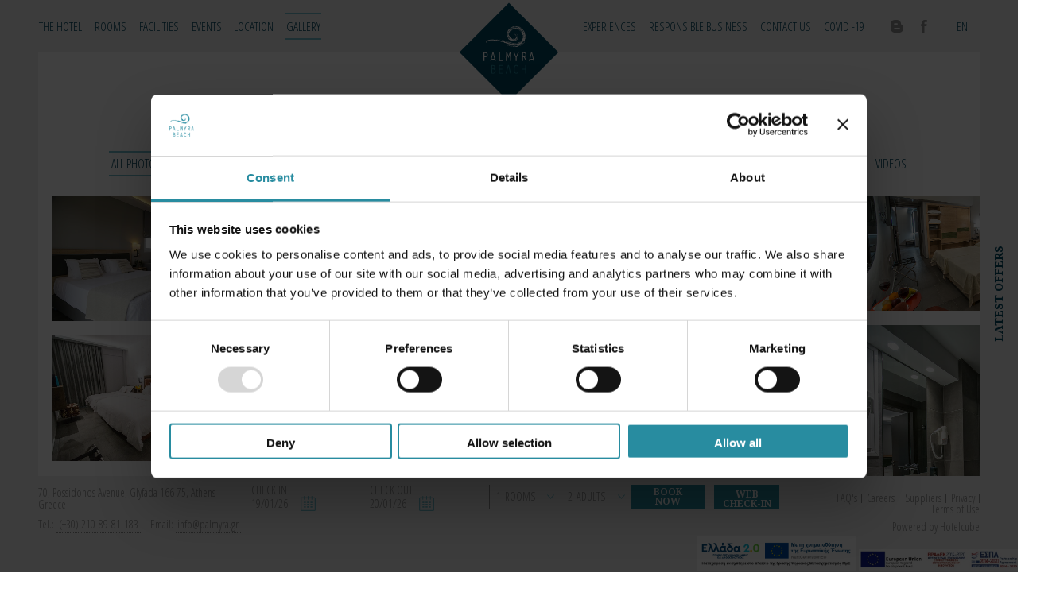

--- FILE ---
content_type: text/html; charset=UTF-8
request_url: https://www.palmyra.gr/en/photo-gallery
body_size: 47300
content:
<!DOCTYPE html><html lang="en" dir="ltr"><head><!-- Google Tag Manager --><script>(function(w,d,s,l,i){w[l]=w[l]||[];w[l].push({'gtm.start':
new Date().getTime(),event:'gtm.js'});var f=d.getElementsByTagName(s)[0],
j=d.createElement(s),dl=l!='dataLayer'?'&l='+l:'';j.async=true;j.src=
'https://www.googletagmanager.com/gtm.js?id='+i+dl;f.parentNode.insertBefore(j,f);
})(window,document,'script','dataLayer','GTM-TSGQ3XVW');</script><!-- End Google Tag Manager --><meta charset="UTF-8"/><meta name="csrf-param" content="_csrf"><meta name="csrf-token" content="Tjg2VVRXRTgJVkUxCwAfejpRZRs5OTFnJ1N5ZgERMlspSXUnEw0vSw=="><title>Photo Gallery</title><meta name="viewport" content="width=device-width, initial-scale=1.0"> <meta name="keywords" content=""><meta name="description" content=""><meta property="og:type" content="website"><meta property="og:title" content="Photo Gallery"><meta property="og:description" content=""><meta property="og:url" content="https://www.palmyra.gr/en/photo-gallery"><meta property="og:image" content="https://www.palmyra.gr/_storageWeb_/n/12522836689758/b/692055490556/beach.jpeg"><meta property="og:image:url" content="https://www.palmyra.gr/_storageWeb_/n/12522836689758/b/692055490556/beach.jpeg"><meta property="og:image:type" content="og:image:type"><meta property="og:image" content="https://www.palmyra.gr/_storageWeb_/n/17631827730549/b/692055490556/Junior_Family_Room_3.jpeg"><meta property="og:image:url" content="https://www.palmyra.gr/_storageWeb_/n/17631827730549/b/692055490556/Junior_Family_Room_3.jpeg"><meta property="og:image:type" content="og:image:type"><meta property="og:image" content="https://www.palmyra.gr/_storageWeb_/n/17804233883683/b/692055490556/8-Waves_Outdoor_Restaurant.jpeg"><meta property="og:image:url" content="https://www.palmyra.gr/_storageWeb_/n/17804233883683/b/692055490556/8-Waves_Outdoor_Restaurant.jpeg"><meta property="og:image:type" content="og:image:type"><meta property="og:image" content="https://www.palmyra.gr/_storageWeb_/n/17804235681409/b/692055490556/10-Dining_glyfada_hotel_restaurant.jpeg"><meta property="og:image:url" content="https://www.palmyra.gr/_storageWeb_/n/17804235681409/b/692055490556/10-Dining_glyfada_hotel_restaurant.jpeg"><meta property="og:image:type" content="og:image:type"><meta property="og:image" content="https://www.palmyra.gr/_storageWeb_/n/17804233883191/b/692055490556/9-swimming_pool_glyfada_hotel_palmyra_beach.jpeg"><meta property="og:image:url" content="https://www.palmyra.gr/_storageWeb_/n/17804233883191/b/692055490556/9-swimming_pool_glyfada_hotel_palmyra_beach.jpeg"><meta property="og:image:type" content="og:image:type"><meta property="og:image" content="https://www.palmyra.gr/_storageWeb_/n/17804314823964/b/692055490556/A7300678-HDRedit.jpeg"><meta property="og:image:url" content="https://www.palmyra.gr/_storageWeb_/n/17804314823964/b/692055490556/A7300678-HDRedit.jpeg"><meta property="og:image:type" content="og:image:type"><meta property="og:image" content="https://www.palmyra.gr/_storageWeb_/n/17804314823992/b/692055490556/a34.jpeg"><meta property="og:image:url" content="https://www.palmyra.gr/_storageWeb_/n/17804314823992/b/692055490556/a34.jpeg"><meta property="og:image:type" content="og:image:type"><meta property="og:image" content="https://www.palmyra.gr/_storageWeb_/n/17804266420908/b/692055490556/palmyrabeach_2_low.jpeg"><meta property="og:image:url" content="https://www.palmyra.gr/_storageWeb_/n/17804266420908/b/692055490556/palmyrabeach_2_low.jpeg"><meta property="og:image:type" content="og:image:type"><meta property="og:image" content="https://www.palmyra.gr/_storageWeb_/n/17804242809181/b/692055490556/95626536_3057108537686597_7599453646790590464_o.jpeg"><meta property="og:image:url" content="https://www.palmyra.gr/_storageWeb_/n/17804242809181/b/692055490556/95626536_3057108537686597_7599453646790590464_o.jpeg"><meta property="og:image:type" content="og:image:type"><meta property="og:image" content="https://www.palmyra.gr/_storageWeb_/n/17804266416074/b/692055490556/palmyrabeach_3.jpeg"><meta property="og:image:url" content="https://www.palmyra.gr/_storageWeb_/n/17804266416074/b/692055490556/palmyrabeach_3.jpeg"><meta property="og:image:type" content="og:image:type"><meta property="og:image" content="https://www.palmyra.gr/opengraph.png"><meta property="og:image:url" content="https://www.palmyra.gr/opengraph.png"><meta property="og:image:type" content="og:image:type"><meta http-equiv="x-ua-compatible" content="ie=edge"><meta http-equiv="content-type" content="text/html;charset=utf-8"><meta name="format-detection" content="telephone=no"><meta name="SKYPE_TOOLBAR" content="SKYPE_TOOLBAR_PARSER_COMPATIBLE"><meta property="fb:app_id" content="123"><meta property="fb:app_id" content=""><link href="https://www.palmyra.gr/en/photo-gallery" rel="canonical"><style>body {opacity:0;visibility:hidden;}</style><style></style><script type="text/javascript">console.log("cache enabled","-Never Let You-");
var CMS={};CMS.frontend={};CMS.frontend.assets={};CMS.frontend.url="photo-gallery";CMS.frontend.language={};CMS.frontend.language.code="en";CMS.frontend.language.dir="ltr";CMS.frontend.baseUrl="";CMS.frontend.staticWebUrl="/_staticWeb_";
CMS.frontend.breakpoints=[{"id":"692018200572","key":"verySmall","minWidth":0,"maxWidth":379},{"id":"692026523644","key":"small","minWidth":380,"maxWidth":767},{"id":"692030783484","key":"medium","minWidth":768,"maxWidth":959},{"id":"692033667068","key":"large","minWidth":960,"maxWidth":1279,"fallback":true},{"id":"692055490556","key":"xlarge","minWidth":1280,"maxWidth":1919,"active":true},{"id":"692057522172","key":"xxlarge","minWidth":1920,"maxWidth":2560}];
if (typeof project === 'undefined') { var project = {}; }project.tweetWebIntent={};project.tweetWebIntent.clickToTweet="Click to tweet";
CMS.frontend.assets.css=["/_staticWeb_/grunt-out/allCube.min.css?v=1768150914"];</script> </head><body class="master photoGallery"><!-- Google Tag Manager (noscript) --><noscript><iframe src="https://www.googletagmanager.com/ns.html?id=GTM-TSGQ3XVW" height="0" width="0" style="display:none;visibility:hidden"></iframe></noscript><!-- End Google Tag Manager (noscript) --><script type="text/javascript">
if (typeof onloadGreCaptchaCallback === 'undefined') {
var onloadGreCaptchaCallback = function() {
onloadGreCaptchaCallbacks.forEach(function(fn) {
fn();
});
};
}
if (typeof onloadGreCaptchaCallbacks === 'undefined') {
var onloadGreCaptchaCallbacks = new Array();
}
onloadGreCaptchaCallbacks.push(
function(){
grecaptcha.render(jQuery('#recaptcha-reCaptcha2').siblings('div.g-recaptcha')[0], {
'sitekey' : '6LeqhR8TAAAAANz9_LxVV1thARY46rAe78NEXDd3',
'callback' : greCaptchaCallback,
});
}
);
if (typeof project === "undefined") {
var project = {};
}
if (typeof project.bookingForm === "undefined") {
project.bookingForm = {};
project.bookingForm.visibleDateFormat = "d M y";
project.bookingForm.submitDateFormat = "yy-mm-dd";
project.bookingForm.daysField = "checkout";
}
</script> <!-- <span id="skype_highlighting_settings" display="none" autoextractnumbers="0"></span> --><noscript>This page uses Javascript.<br />Your browser either doesn't support Javascript or you have it turned off.<br />To see this page as it is meant to appear please use a Javascript enabled browser.</noscript><div class="page"><div class="content"><div id="fb-root"></div><script>(function(d, s, id) {
var js, fjs = d.getElementsByTagName(s)[0];
if (d.getElementById(id)) return;
js = d.createElement(s); js.id = id;
js.src = "//connect.facebook.net/en_US/sdk.js#xfbml=1&version=v2.3";
fjs.parentNode.insertBefore(js, fjs);
}(document, 'script', 'facebook-jssdk'));</script><header class="main Fixed"><div class="headerContent row"><div class="menuMob"><a href="#leftMenu" class="toggle-leftMenu"><div class="mobileMenu ar-svg"><img alt="placeholder" class="placeholder" data-src="holder.js/44x32?auto=yes" /><svg xmlns="http://www.w3.org/2000/svg" viewBox="0 0 44 31.999001" preserveAspectRatio="xMidYMid"><path d="M42.114 17.882H1.886C.85 17.882 0 17.035 0 16s.85-1.883 1.886-1.883h40.228C43.15 14.117 44 14.964 44 16s-.85 1.882-1.886 1.882zm0-14.117H1.886C.85 3.765 0 2.917 0 1.882 0 .847.85 0 1.886 0h40.228C43.15 0 44 .847 44 1.882s-.85 1.883-1.886 1.883zM1.886 28.235h40.228c1.037 0 1.886.846 1.886 1.882C44 31.152 43.15 32 42.114 32H1.886C.85 32 0 31.15 0 30.116c0-1.036.85-1.883 1.886-1.883z"/></svg></div> </a><div class="langSelectorCntMob"><ul class="langSelector langSelectorCnt"><li class="active"><a href="/en/">En</a></li><li class=""><a href="/el/">EL</a></li><li class=""><a href="/fr/">Fr</a></li> </ul><div class="langArrow ar-svg"><img alt="placeholder" class="placeholder" data-src="holder.js/10x5?auto=yes" /><svg xmlns:dc="http://purl.org/dc/elements/1.1/" xmlns:cc="http://creativecommons.org/ns#" xmlns:rdf="http://www.w3.org/1999/02/22-rdf-syntax-ns#" xmlns:svg="http://www.w3.org/2000/svg" xmlns="http://www.w3.org/2000/svg" version="1.1" viewBox="0 0 9.9980001 5.0419998" preserveAspectRatio="xMidYMid"> <path d="m 5.159,5.042 c 0,0 4.839,-3.762 4.839,-3.762 0,0 -0.82,-1.28 -0.82,-1.28 0,0 -4.161,3.139 -4.161,3.139 C 5.017,3.139 0.844,0 0.844,0 0.844,0 0,1.28 0,1.28 c 0,0 4.838,3.762 4.838,3.762 0,0 0.321,0 0.321,0 z" /></svg></div> </div></div><div class="menuDesktop"><nav class="menuLeft"><ul><li><a href="/en/The-Hotel">The Hotel</a><ul><li><a href="/en/welcome-to-palmyra-beach">About us</a></li><li><a href="/en/Hotel-Fact-Sheet">Hotel Fact Sheet</a></li></ul></li><li><a href="/en/accommodation">Rooms</a><ul><li><a href="/en/superior-room-with-side-sea-view">Superior Room with side sea view</a></li><li><a href="/en/Superior-Room">Superior Room with City View</a></li><li><a href="/en/standard-room-with-city-view">Superior Room with Garden view</a></li><li><a href="/en/Deluxe-Family-Room">Deluxe Family Room</a></li><li><a href="/en/Junior-Family-Room">Junior Family Room</a></li><li><a href="/en/standard-triple-room-with-side-sea-view">Superior Triple Room</a></li><li><a href="/en/Budget-Room">Lower Ground Room with Garden View</a></li><li><a href="/en/budget-family-room">Lower Ground Family Room with Garden View</a></li></ul></li><li><a href="/en/facilities">Facilities</a><ul><li><a href="/en/breakfast">Breakfast</a></li><li><a href="/en/the-belvoir-restaurant">&#039;Waves&#039; restaurant</a></li><li><a href="/en/the-waves-bar">Eco ‘Waves Bar and Restaurant&#039;</a></li><li><a href="/en/the-swimming-pool">Swimming Pool</a></li><li><a href="/en/fitness-corner">Fitness Corner</a></li><li><a href="/en/internet-corner">Co-working</a></li><li><a href="/en/learning_greek">LEARNING GREEK</a></li><li><a href="/en/Disable-Access">Disability Access</a></li></ul></li><li><a href="/en/events">Events</a><ul><li><a href="/en/conferences">Conferences</a></li><li><a href="/en/weddings">Weddings</a></li><li><a href="/en/conferences-1">Baptism</a></li><li><a href="/en/conferences-1-1">Parties &amp; Clildren parties</a></li></ul></li><li><a href="/en/location">Location</a><ul><li><a href="/en/palmyra-s-beach-hotel-location">Hotel Location</a></li><li><a href="/en/how-to-find-us">How to find us</a></li><li><a href="/en/Glyfada-Info">About Glyfada</a></li><li><a href="/en/Athens-Info">About Athens</a></li><li><a href="/en/COVID--19">COVID -19</a></li></ul></li><li class="active"><a href="/en/photo-gallery">Gallery</a></li></ul> </nav></div><div class="headerRight row"><div class="menuDesktop"><nav class="menuRight"><ul><li><a href="/en/tourist-info">Experiences</a><ul><li><a href="/en/Beach-Nature-lovers">Beach &amp; Nature lovers</a></li><li><a href="/en/Culture-Arts">Culture &amp; Arts</a></li><li><a href="/en/Gastronomy-Nightlife">Gastronomy &amp; Nightlife</a></li><li><a href="/en/Shopping-Luxury-Enthusiasts">Shopping &amp; Luxury Enthusiasts</a></li><li><a href="/en/Wellness">Wellness</a></li><li><a href="/en/For-Families">For Families</a></li><li><a href="/en/Sports-Adventure">Sports &amp; Adventure</a></li><li><a href="/en/Golf-Lovers">Golf Lovers</a></li></ul></li><li><a href="/en/enviromental-policy">Responsible Business</a><ul><li><a href="/en/enviromental-policy-1">Think Planet</a></li><li><a href="/en/Think-People">Think People</a></li><li><a href="/en/Think-Community">Think Community</a></li></ul></li><li><a href="/en/contact">Contact Us</a></li><li><a href="/en/COVID--19">COVID -19</a></li></ul> </nav></div><ul class="social"><li><a href="http://palmyra.youtect.com/public/" target="_blank"><div class="logo"><div class="ar-svg"><img alt="placeholder" class="placeholder" data-src="holder.js/430x430?auto=yes" /><svg viewBox="-2 -2 432.117 432.118" ><path d="M292.938 430.118c74.995 0 135.91-61.092 136.335-135.672l.844-109.816-1.269-5.974-3.604-7.516-6.091-4.711c-7.915-6.21-48.015.42-58.81-9.388-7.663-6.996-8.858-19.637-11.173-36.77-4.308-33.18-7.028-34.912-12.228-46.162C318.07 34.166 266.84 4.149 231.646 0h-95.332C61.316 0 0 61.181 0 135.908v158.538c0 74.58 61.316 135.672 136.313 135.672h156.625zM138.05 111.032h75.581c14.431 0 26.117 11.714 26.117 25.951 0 14.179-11.687 25.989-26.117 25.989H138.05c-14.433 0-26.096-11.815-26.096-25.989 0-14.236 11.663-25.951 26.096-25.951zm-26.096 181.407c0-14.234 11.663-25.86 26.096-25.86h153.577c14.337 0 25.977 11.626 25.977 25.86 0 14.043-11.64 25.855-25.977 25.855H138.05c-14.433 0-26.096-11.812-26.096-25.855z"/></svg></div></div></a></li><li><a href="https://www.facebook.com/Palmyra-Beach-Hotel-101322646616371/" target="_blank"><div class="logo"><div class="ar-svg"><img alt="placeholder" class="placeholder" data-src="holder.js/16x35?auto=yes" /><svg xmlns="http://www.w3.org/2000/svg" viewBox="0 0 16.14307 34.583694" preserveAspectRatio="xMidYMid"><path d="M3.52 34.584V17.268H0v-5.74h3.52V8.06C3.52 3.376 4.92 0 10.044 0h6.098v5.728H11.85c-2.15 0-2.64 1.43-2.64 2.925v2.876h6.616l-.903 5.738H9.21v17.316H3.52z"/></svg></div></div></a></li> </ul><ul class="langSelector langSelectorCnt"><li class="active"><a href="/en/">En</a></li><li class=""><a href="/el/">EL</a></li><li class=""><a href="/fr/">Fr</a></li> </ul><a class="openOffers"><div class="icon ar-svg"><img alt="placeholder" class="placeholder" data-src="holder.js/512x512?auto=yes" /><svg xmlns="http://www.w3.org/2000/svg" viewBox="0 0 511.99701 511.99701" preserveAspectRatio="xMidYMid"><path d="M477.995 297.442c15.938-10.286 34.002-21.946 34.002-41.443 0-19.5-18.063-31.157-34.002-41.444-5.477-3.535-15.48-9.992-17.79-13.38.172-4.266 6.063-15.795 8.95-21.447 8.466-16.573 18.06-35.355 8.56-51.776-9.604-16.598-30.845-17.655-49.585-18.59-6.696-.333-18.94-.943-22.662-2.834-1.89-3.722-2.5-15.967-2.834-22.664-.935-18.74-1.992-39.982-18.59-49.585-4.495-2.6-9.607-3.917-15.193-3.917-12.158 0-24.574 6.344-36.582 12.48-7.157 3.655-16.878 8.62-21.48 8.93-3.394-2.352-9.822-12.31-13.344-17.77C287.154 18.063 275.494 0 255.998 0c-19.497 0-31.156 18.064-41.442 34-3.527 5.468-9.966 15.44-13.357 17.78-4.487-.262-14.274-5.262-21.47-8.94-12.01-6.134-24.426-12.478-36.584-12.478-5.586 0-10.697 1.32-15.19 3.918-16.598 9.602-17.656 30.844-18.59 49.585-.334 6.697-.944 18.942-2.834 22.665-3.722 1.89-15.968 2.5-22.663 2.834-18.743.933-39.983 1.992-49.587 18.588-9.5 16.422.095 35.205 8.56 51.776 2.887 5.65 8.778 17.18 8.952 21.448-2.31 3.388-12.315 9.844-17.792 13.38C18.063 224.843 0 236.5 0 256s18.063 31.156 34.002 41.443c5.477 3.535 15.48 9.992 17.792 13.38-.174 4.267-6.065 15.798-8.952 21.447-8.467 16.57-18.06 35.353-8.56 51.774 9.603 16.598 30.844 17.654 49.584 18.588 6.696.335 18.94.945 22.664 2.836 1.89 3.722 2.5 15.966 2.834 22.663.934 18.742 1.99 39.983 18.59 49.586 4.494 2.602 9.606 3.92 15.192 3.92 12.16-.002 24.576-6.345 36.582-12.48 7.157-3.656 16.877-8.622 21.48-8.93 3.395 2.35 9.823 12.31 13.348 17.77 10.286 15.937 21.945 34 41.442 34 19.496 0 31.157-18.063 41.442-34 3.526-5.467 9.966-15.44 13.356-17.778 4.487.26 14.274 5.26 21.472 8.938 12.008 6.134 24.425 12.478 36.582 12.478 5.586 0 10.696-1.32 15.19-3.92 16.6-9.602 17.656-30.843 18.59-49.584.334-6.696.944-18.94 2.833-22.662 3.722-1.89 15.966-2.5 22.663-2.836 18.743-.932 39.982-1.99 49.585-18.588 9.503-16.422-.093-35.205-8.56-51.775-2.885-5.653-8.776-17.184-8.95-21.448 2.314-3.388 12.318-9.844 17.795-13.38zm-315.893-23.06c-6.203-3.222-11.305-7.763-15.308-13.622-4.005-5.86-6.958-12.89-8.862-21.093s-2.856-17.333-2.856-27.393c0-10.057.952-19.164 2.856-27.32 1.904-8.152 4.857-15.135 8.862-20.946 4.003-5.81 9.13-10.277 15.38-13.403 6.25-3.124 13.72-4.688 22.413-4.688 8.203 0 15.355 1.563 21.46 4.688 6.102 3.126 11.18 7.594 15.234 13.403 4.052 5.812 7.105 12.794 9.156 20.947 2.05 8.155 3.076 17.262 3.076 27.32 0 10.06-1.025 19.188-3.076 27.392-2.05 8.204-5.127 15.234-9.23 21.093-4.1 5.86-9.228 10.4-15.38 13.623-6.152 3.223-13.33 4.834-21.533 4.834-8.593 0-15.99-1.612-22.19-4.834zm49.732 88.77H192.06l107.08-214.16h19.628l-106.934 214.16zm162.01-36.474c-2.05 8.203-5.126 15.234-9.228 21.094-4.102 5.86-9.23 10.377-15.38 13.55-6.153 3.173-13.33 4.76-21.534 4.76-8.594 0-16.018-1.587-22.266-4.76-6.25-3.173-11.352-7.69-15.307-13.55-3.956-5.86-6.886-12.89-8.79-21.094-1.904-8.203-2.857-17.332-2.857-27.393 0-10.057.953-19.164 2.857-27.318 1.904-8.154 4.855-15.137 8.86-20.948 4.005-5.81 9.132-10.278 15.382-13.404 6.248-3.124 13.72-4.688 22.412-4.688 6.976 0 13.184 1.142 18.642 3.4.96.398 1.905.82 2.82 1.287 2.796 1.433 5.367 3.163 7.734 5.16 2.796 2.358 5.303 5.097 7.5 8.243 4.05 5.81 7.103 12.793 9.153 20.948 2.05 8.155 3.076 17.262 3.076 27.318 0 10.062-1.024 19.19-3.075 27.394z"/><path d="M205.17 189.57c-.733-6.64-1.956-12.28-3.663-16.92-1.71-4.637-3.932-8.153-6.665-10.547-2.735-2.392-6.152-3.59-10.254-3.59-4.102 0-7.594 1.198-10.474 3.59-2.882 2.394-5.226 5.91-7.03 10.547-1.81 4.64-3.103 10.28-3.883 16.92-.782 6.64-1.17 14.208-1.17 22.704 0 8.595.388 16.285 1.17 23.07.78 6.79 2.052 12.525 3.81 17.213 1.758 4.687 4.05 8.253 6.885 10.693 2.83 2.443 6.3 3.662 10.4 3.662 4.1 0 7.567-1.22 10.4-3.662 2.83-2.44 5.102-6.006 6.812-10.693 1.708-4.688 2.93-10.423 3.662-17.212.73-6.786 1.098-14.477 1.098-23.07 0-8.497-.367-16.064-1.1-22.706zM344.84 259.662c-1.66-4.638-3.858-8.154-6.59-10.547-2.735-2.392-6.153-3.59-10.255-3.59-4.102 0-7.594 1.198-10.473 3.59-2.883 2.394-5.227 5.91-7.03 10.547-1.81 4.64-3.103 10.28-3.884 16.918-.783 6.643-1.172 14.21-1.172 22.705 0 8.596.39 16.285 1.172 23.072.78 6.787 2.05 12.523 3.81 17.21 1.757 4.69 4.05 8.255 6.884 10.694 2.832 2.444 6.3 3.663 10.4 3.663 4.1 0 7.566-1.22 10.4-3.662 2.832-2.438 5.076-6.005 6.738-10.692 1.66-4.688 2.857-10.424 3.59-17.21.733-6.788 1.098-14.478 1.098-23.073 0-8.496-.365-16.063-1.098-22.705-.732-6.64-1.93-12.28-3.59-16.918z"/></svg></div> </a><div class="phone"><a href="tel:+30 210 8981183"><div class="icon ar-svg"><img alt="placeholder" class="placeholder" data-src="holder.js/24x26?auto=yes" /><svg xmlns="http://www.w3.org/2000/svg" viewBox="0 0 23.882212 25.624659" preserveAspectRatio="xMidYMid"><path d="M21.207 17.835c-1.548-1.324-3.12-2.126-4.648-.804l-.914.8c-.668.58-1.91 3.29-6.712-2.234-4.8-5.517-1.944-6.376-1.275-6.95l.917-.8c1.52-1.326.947-2.994-.15-4.71l-.662-1.04C6.663.38 5.463-.745 3.938.58l-.824.72C2.44 1.79.556 3.387.1 6.42c-.55 3.637 1.184 7.803 5.16 12.374 3.97 4.573 7.856 6.87 11.538 6.83 3.06-.033 4.908-1.675 5.486-2.272l.827-.72c1.522-1.323.577-2.67-.972-3.996l-.93-.8z"/></svg></div> </a></div><div class="bookOnline row"><a class="headerBookOnlineMob button" href="https://palmyra.reserve-online.net/" rel="nofollow" target="_blank">Book Now</a> </div><div class="bookOnline row webcheckin"><a class="headerBookOnlineMob button" href="https://myhotel-wallet.com:22350/precheckin/barcode?h=1d7309d727" rel="nofollow" target="_blank">WEB <br> CHECK-IN</a> </div></div></div><div class="logoCnt"><a href="/en/"><div class="square"></div><div class="ar-svg"><img alt="placeholder" class="placeholder" data-src="holder.js/86x80?auto=yes" /> <svg version="1.1" id="Layer_1-80718091" xmlns="http://www.w3.org/2000/svg" xmlns:xlink="http://www.w3.org/1999/xlink" x="0px" y="0px" viewBox="0 0 86.121 80.365" enable-background="new 0 0 86.121 80.365" xml:space="preserve"><g> <path fill="#FFFFFF" d="M1.435,58.879h-1.461V44.329h3.163c2.577,0,4.017,1.375,4.017,3.861c0,2.708-1.529,4.211-3.535,4.211H1.435 V58.879z M1.435,51.092l2.053-0.021c1.352-0.021,2.137-1.048,2.137-2.881c0-1.788-0.938-2.552-2.509-2.552H1.435V51.092z"/> <path fill="#FFFFFF" d="M26.315,44.329h1.464v13.243h5.98v1.308h-7.444V44.329z"/> <path fill="#FFFFFF" d="M44.366,44.329h1.834l0.437,14.551h-1.55L44.804,46.75H44.76l-2.488,7.309l-2.489-7.309h-0.043 l-0.285,12.129h-1.526l0.436-14.551h1.812l2.097,6.175L44.366,44.329z"/> <path fill="#FFFFFF" d="M58.509,44.045l1.356,0.546l-3.778,8.553v5.735h-1.463v-5.735l-3.753-8.553l1.352-0.546l3.144,7.396 L58.509,44.045z"/> <path fill="#FFFFFF" d="M65.449,44.329h3.93c1.441,0,3.253,1.243,3.253,3.861c0,1.79-0.721,3.49-2.511,4.102l3.012,6.24 l-1.31,0.632l-3.273-6.763h-1.639v6.479h-1.462V44.329z M66.912,51.092h2.139c1.267,0,2.053-0.938,2.053-2.902 c0-1.898-0.918-2.552-2.402-2.552h-1.79V51.092z"/> <path fill="#288CA0" d="M12.108,80.267v-1.312h1.179V67.025h-1.179v-1.309h4.455c1.592,0,3.228,1.33,3.228,3.665 c0,1.2-0.479,2.224-1.547,2.813c1.636,0.722,2.226,1.964,2.226,3.708c0,3.033-1.658,4.365-3.667,4.365H12.108z M16.059,71.694 c1.508,0,2.205-0.787,2.205-2.313c0-1.79-0.894-2.356-2.663-2.356H14.75v4.669H16.059z M16.736,78.956 c1.311,0,2.206-0.957,2.206-3.075c0-2.16-1.068-2.877-2.598-2.877H14.75v5.952H16.736z"/> <path fill="#288CA0" d="M25.969,65.716h7.097v1.309h-5.633v4.8h4.65v1.309h-4.65v5.822h5.633v1.312h-7.097V65.716z"/> <path fill="#288CA0" d="M59.364,78.087c-0.853,1.372-2.119,2.375-3.779,2.375c-3.795,0-4.362-4.582-4.362-7.459 c0-2.904,0.566-7.483,4.362-7.483c1.66,0,2.796,0.958,3.562,2.355l-1.246,0.741c-0.459-0.917-1.202-1.722-2.315-1.722 c-2.661,0-2.836,4.187-2.836,6.108c0,1.896,0.175,6.086,2.836,6.086c1.137,0,2.033-0.938,2.578-1.833L59.364,78.087z"/> <path fill="#288CA0" d="M64.666,65.716h1.462v6.108h4.498v-6.108h1.463v14.551h-1.463v-7.134h-4.498v7.134h-1.462V65.716z"/> <path fill="#FFFFFF" d="M19.133,58.879h1.54l-3.721-14.551h-1.746l-3.713,14.551h1.533l0.493-2.053l5.003-0.483L19.133,58.879z M13.844,55.481l2.215-9.209h0.043l2.114,8.788L13.844,55.481z"/> <path fill="#FFFFFF" d="M84.607,58.879h1.54l-3.721-14.551h-1.746l-3.712,14.551H78.5l0.494-2.053l5.002-0.483L84.607,58.879z M79.317,55.481l2.214-9.209h0.043l2.113,8.788L79.317,55.481z"/> <path fill="#288CA0" d="M39.745,77.729l5.004,0.485l0.494,2.053h1.531l-3.712-14.551h-1.746l-3.721,14.551h1.54L39.745,77.729z M40.054,76.446l2.111-8.79h0.046l2.212,9.211L40.054,76.446z"/> <g> <path fill="#FFFFFF" d="M53.151,13.53c-0.233-0.037-0.42-0.168-0.33-0.221c-0.249,0.062-0.352,0.08-0.416,0.103 c-0.06,0.024-0.071,0.061-0.06,0.213c-0.1,0.104-0.207,0.135-0.29,0.122c-0.076-0.01-0.124-0.087,0-0.215 c-0.225,0.167-0.409,0.396-0.564,0.669c0.133-0.129,0.27-0.231,0.405-0.307c0.021,0.14-0.125,0.225-0.274,0.376 c-0.153,0.147-0.295,0.349-0.214,0.505c0.173-0.3,0.372-0.542,0.566-0.695l0.022,0.09c0.037-0.088,0.13-0.166,0.22-0.203 c0.093-0.041,0.183-0.046,0.231-0.039c-0.004,0.046,0.018,0.106-0.067,0.14c0.148-0.042,0.238-0.063,0.303-0.108 c0.066-0.04,0.094-0.099,0.12-0.158c0.029-0.059,0.052-0.124,0.125-0.168c0.075-0.043,0.205-0.073,0.453-0.008 C53.322,13.609,53.248,13.581,53.151,13.53z"/> <path fill="#FFFFFF" d="M53.786,14.514c0.172-0.01,0.354,0,0.541,0.021c0.178,0.192,0.34,0.402,0.483,0.624 c0.096-0.071,0.521,0.364,0.356-0.024c-0.06-0.054-0.185-0.16-0.26-0.261c0.119-0.046,0.327,0.153,0.488,0.337 c0.164,0.183,0.289,0.342,0.328,0.172c-0.212-0.284-0.34-0.44-0.458-0.562c-0.121-0.114-0.235-0.197-0.449-0.276 c-0.416-0.457-0.753-0.731-0.957-0.938c-0.176-0.05-0.257,0.069-0.455,0.025c0.044,0.013,0.081,0.024,0.129,0.043l-0.125,0.336 c0.17-0.006,0.291,0.099,0.45,0.19c-0.317-0.038-0.611-0.019-0.834,0.063c0.04,0.188,0.194,0.278,0.386,0.405 c0.191,0.121,0.408,0.277,0.473,0.431c-0.042-0.237,0.037-0.219,0.082-0.221C54.003,14.88,54.021,14.841,53.786,14.514z"/> <path fill="#FFFFFF" d="M53.403,13.632l-0.021-0.008L53.403,13.632z"/> <path fill="#FFFFFF" d="M63.424,30.656c-0.234,0.139-0.267,0.251-0.283,0.307c0.917-0.488,1.784-1.082,2.567-1.775 c-0.134,0.003-0.898,0.471-0.474,0.052c-0.263,0.092-0.85,0.636-0.881,0.804l0.101-0.246c-0.234,0.28-0.515,0.402-0.685,0.414 c-0.17,0.01-0.233-0.089-0.071-0.253L63.65,29.99c-0.415,0.537-0.884,1.052-1.396,1.538c0.341-0.132,0.444-0.253,0.557-0.382 C62.921,31.013,63.046,30.871,63.424,30.656z"/> <path fill="#FFFFFF" d="M6.378,26.122c0.23-0.233,0.253-0.278,0.199-0.289C6.497,25.928,6.426,26.021,6.378,26.122z"/> <path fill="#FFFFFF" d="M61.886,31.862c-0.163,0.145-0.328,0.288-0.496,0.431C61.601,32.15,61.775,31.994,61.886,31.862z"/> <path fill="#FFFFFF" d="M63.49,27.029c-0.006-0.01-0.009-0.02-0.029-0.024l-0.095,0.223l0.003-0.003 C63.418,27.155,63.456,27.09,63.49,27.029z"/> <path fill="#FFFFFF" d="M48.168,33.649l-0.199-0.02C48.042,33.639,48.106,33.646,48.168,33.649z"/> <path fill="#FFFFFF" d="M65.645,21.217c-0.017,0.338-0.047,0.674-0.09,1.009c-0.05-0.156-0.187,0.298-0.225,0.063 c-0.008,0.074-0.103,0.412-0.019,0.345l0.066-0.188c0.043,0.293,0.114,0.385,0.163,0.508c0.044,0.123,0.072,0.289-0.034,0.741 c0.413-0.422,0.362-0.729,0.346-1.049c0.018-0.101,0.038-0.184,0.055-0.266c-0.03-0.314-0.077-0.626-0.132-0.931L65.645,21.217z" /> <path fill="#FFFFFF" d="M23.386,23.555l0.017-0.021C23.391,23.54,23.386,23.547,23.386,23.555z"/> <path fill="#FFFFFF" d="M23.475,23.451l-0.071,0.083C23.479,23.498,23.747,23.498,23.475,23.451z"/> <path fill="#FFFFFF" d="M62.027,31.598c0.002,0.059-0.043,0.149-0.141,0.264c0.125-0.109,0.248-0.223,0.368-0.334 C62.191,31.549,62.105,31.573,62.027,31.598z"/> <path fill="#FFFFFF" d="M62.695,30.578c0.326-0.184,0.646-0.379,0.955-0.588c0.089-0.116,0.178-0.233,0.26-0.35 C63.592,29.922,63.188,30.216,62.695,30.578z"/> <path fill="#FFFFFF" d="M49.925,34.101c-2.359-0.297,0.625-0.252-0.441-0.494c-0.653-0.057-0.905,0.063-1.316,0.042 c0.931,0.094,0.85,0.209,0.765,0.343c-0.083,0.127-0.17,0.274,0.788,0.365c-0.311,0.263-1.424,0.115-2.043-0.091 c-0.665-0.417,0.668-0.084,0.878-0.338c-0.757-0.087-0.634-0.014-0.981,0.084c-1.156-0.29-2.482-0.187-3.064-0.75 c-0.834-0.157-0.815-0.01-1.324,0.006c-0.178,0.271,1.173,0.491,1.425,0.8c-0.059-0.042-0.169-0.124-0.123-0.157l0.705,0.243 c-0.659-0.274,0.168-0.27,0.54-0.21c0.269,0.058,0.808,0.164,0.714,0.229l-0.42-0.026c0.504,0.216,1.206,0.036,1.737,0.305 c0.017,0.073-0.202,0.065-0.243,0.1c0.671-0.086,1.282,0.038,2.255,0.021l-0.594,0.222c0.406-0.106,1.034-0.08,1.723-0.009 c0.683,0.074,1.428,0.192,2.048,0.3c-0.136-0.055-0.382-0.102-0.23-0.154c0.725-0.045,1.282,0.156,0.939,0.318 c0.362-0.124,1.048-0.074,1.78-0.077c0.729,0,1.504-0.054,1.979-0.289c1.449-0.73,2.79-1.605,3.967-2.59 c-0.141,0.092-0.294,0.181-0.461,0.25c-0.462-0.127-0.64-0.034-0.079-0.487c-0.289,0.176-0.362,0.291-0.479,0.403 c-0.118,0.113-0.282,0.229-0.771,0.364c0.348-0.24,0.355-0.546-0.57-0.342c-1.125,0.407-2.071,0.805-3.035,1.167 c-0.961,0.355-1.94,0.671-3.1,0.828c-0.039-0.104-0.508-0.157-1.072-0.215c-0.563-0.057-1.218-0.124-1.64-0.204 c0.351-0.178,0.988-0.167,1.649-0.165c-0.413-0.043-1.121-0.115-1.636-0.193L49.925,34.101z"/> <path fill="#FFFFFF" d="M55.558,33.62c-0.061-0.013-0.125-0.019-0.188-0.024C55.402,33.61,55.461,33.62,55.558,33.62z"/> <path fill="#FFFFFF" d="M52.032,33.911c0.008-0.005,0.005-0.011,0.011-0.021l-0.211,0.002L52.032,33.911z"/> <path fill="#FFFFFF" d="M61.335,31.375c0.108-0.105,0.196-0.157,0.303-0.266c-0.072,0.053-0.165,0.104-0.253,0.16 C61.303,31.332,61.269,31.374,61.335,31.375z"/> <path fill="#FFFFFF" d="M61.909,31.536l-0.039,0.107c0.061-0.018,0.103-0.03,0.156-0.045 C62.023,31.549,61.992,31.52,61.909,31.536z"/> <path fill="#FFFFFF" d="M41.827,30.299l-0.219-0.021C41.734,30.314,41.792,30.314,41.827,30.299z"/> <path fill="#FFFFFF" d="M47.394,33.321c0.798,0.134,0.153-0.274,1.278-0.075l-0.326-0.077c0.824,0.023,2.248,0.286,3.236,0.348 c-0.123,0.116,0.585,0.194,0.46,0.374c0.684,0.002,1.367-0.025,1.719-0.222c0.425,0.069,1.062-0.118,1.607-0.073 c-0.234-0.104,0.734-0.428-0.555-0.22c0.104-0.022,0.036-0.044,0.14-0.065c-0.838-0.127-1.167,0.145-1.889,0.128 c-0.422-0.124,0.704-0.166,0.302-0.221c-0.446,0.045-1.141-0.019-1.716-0.061c-0.573-0.041-1.033-0.052-1.029,0.165 c-0.646-0.045-0.719-0.154-0.9-0.259c-0.535,0.155-1.464-0.047-2.249-0.244c-0.785-0.191-1.44-0.366-1.505-0.082 c0.365,0.063,0.951,0.208,1.509,0.193L47.394,33.321z"/> <path fill="#FFFFFF" d="M60.067,31.845c-0.048,0.012-0.11,0.033-0.152,0.04C59.961,31.876,60.016,31.86,60.067,31.845z"/> <path fill="#FFFFFF" d="M69.559,26.583c0.044,0.176,0.087,0.352,0.125,0.531c-0.559,0.988-1.06,1.598-1.561,2.145 c-0.507,0.542-1.023,1.03-1.792,1.662c-0.153,0.056,0.016-0.121,0.099-0.213c-0.522,0.463-1.237,0.963-1.937,1.377 c-0.699,0.422-1.376,0.766-1.802,1.038c-0.404,0.177-1.454,0.423-1.108,0.181c-0.178,0.102-0.385,0.207-0.608,0.265 c-0.101-0.107,0.476-0.202,0.45-0.312c-0.172,0.052-0.249,0.048-0.274,0.103c0.123-0.104,0.014-0.188,0.037-0.301 c0.023-0.118,0.184-0.254,0.835-0.503c0.311,0.047,0.09,0.147-0.16,0.257c-0.248,0.11-0.527,0.226-0.316,0.339 c0.445-0.162,0.343-0.271,0.366-0.324c0.554-0.21,0.587-0.137,0.583-0.047c0.178-0.186,0.961-0.381,1.175-0.69 c1.061-0.617,0.074,0.271,0.776-0.131c0.072-0.181,0.141-0.365,0.208-0.548c0.384-0.217,0.76-0.452,1.128-0.704 c0.722-0.652,0.548-0.74,0.42-0.837c-0.066-0.049-0.127-0.107-0.079-0.252c0.043-0.14,0.198-0.362,0.531-0.77 c-0.071,0.327,0.776-0.04,1.465-0.801c-0.18,0.243-0.41,0.616-0.689,0.983c-0.277,0.367-0.605,0.726-0.937,0.95 c0.507-0.274,0.235-0.004-0.104,0.305c-0.337,0.309-0.746,0.638-0.413,0.584c0.357-0.46,1.035-1.084,1.592-1.565l-0.142,0.196 c0.287-0.268,0.454-0.577,0.641-0.911c0.186-0.334,0.391-0.688,0.75-1.079c0.285-0.44,0.31-0.307,0.331-0.181 C69.353,26.924,69.489,26.545,69.559,26.583z M69.007,27.598c-0.146,0.188-0.293,0.375-0.447,0.555 C68.708,28.055,68.866,27.839,69.007,27.598z"/> <path fill="#FFFFFF" d="M55.078,19.748l0.081-0.11C55.131,19.659,55.106,19.703,55.078,19.748z"/> <path fill="#FFFFFF" d="M62.849,6.875l-0.212-0.209C62.716,6.752,62.784,6.817,62.849,6.875z"/> <path fill="#FFFFFF" d="M56.855,5.108c-0.131,0.006-0.261,0.015-0.391,0.027C56.614,5.148,56.736,5.133,56.855,5.108z"/> <path fill="#FFFFFF" d="M53.092,21.638l-0.012,0.001c-0.017,0.012-0.028,0.026-0.046,0.036L53.092,21.638z"/> <path fill="#FFFFFF" d="M45.254,8.742c-0.063,0.031-0.13,0.068-0.209,0.131C45.078,8.885,45.155,8.833,45.254,8.742z"/> <polygon fill="#FFFFFF" points="56.927,5.105 56.905,5.095 56.855,5.108 "/> <path fill="#FFFFFF" d="M63.907,9.723c0.041,0.042,0.079,0.084,0.131,0.132C63.982,9.786,63.942,9.75,63.907,9.723z"/> <path fill="#FFFFFF" d="M64.501,8.807c0.044,0.052,0.095,0.1,0.136,0.134L64.501,8.807z"/> <path fill="#FFFFFF" d="M66.743,18.713l0.025,0.392C66.778,18.914,66.763,18.797,66.743,18.713z"/> <path fill="#FFFFFF" d="M64.898,9.828c0.028,0.011,0.052,0.021,0.074,0.028C64.934,9.812,64.902,9.801,64.898,9.828z"/> <polygon fill="#FFFFFF" points="56.655,17.606 56.655,17.63 56.697,17.641 "/> <path fill="#FFFFFF" d="M56.033,16.777c-0.034-0.096-0.074-0.196-0.117-0.293C55.952,16.595,55.993,16.703,56.033,16.777z"/> <path fill="#FFFFFF" d="M42.634,13.503c-0.059,0.097-0.123,0.332-0.181,0.221C42.529,13.919,42.7,13.904,42.634,13.503z"/> <path fill="#FFFFFF" d="M58.385,20.337c-0.016-0.1-0.016-0.218-0.019-0.334C58.357,20.215,58.337,20.402,58.385,20.337z"/> <path fill="#FFFFFF" d="M58.367,20.003c0.002-0.104,0.008-0.214,0.002-0.309C58.367,19.802,58.362,19.906,58.367,20.003z"/> <path fill="#FFFFFF" d="M40.465,9.896c0.034-0.021,0.075-0.065,0.108-0.128C40.521,9.768,40.489,9.817,40.465,9.896z"/> <path fill="#FFFFFF" d="M55.88,16.217c-0.048-0.012-0.258-0.321-0.419-0.471c-0.079-0.079-0.141-0.118-0.145-0.076 c-0.005,0.041,0.051,0.162,0.167,0.421c-0.133,0.038-0.233-0.108-0.345-0.285c-0.109-0.178-0.236-0.389-0.354-0.485 c0.082,0.207-0.198,0.021-0.233,0.134c0.111,0.087,0.272,0.18,0.381,0.389c-0.049,0.148-0.293-0.101-0.422-0.334 c0.043,0.173-0.063,0.119-0.15,0.083c-0.092-0.034-0.165-0.056-0.072,0.147c0.318,0.344,0.544,0.681,0.737,0.974 c0.196,0.301,0.367,0.56,0.563,0.842c-0.058-0.468-0.322-1.028-0.459-1.498c0.1,0.022,0.199,0.051,0.297,0.082 c0.031,0.3,0.085,0.504,0.149,0.703c0.066,0.196,0.131,0.392,0.131,0.621c0.027-0.344-0.023-0.74-0.145-1.142 c-0.027-0.307-0.008-0.383,0.068-0.321c0.076,0.06,0.19,0.258,0.287,0.483C55.881,16.37,55.854,16.263,55.88,16.217z"/> <path fill="#FFFFFF" d="M58.103,16.739v-0.032c-0.011-0.027-0.022-0.063-0.036-0.079L58.103,16.739z"/> <path fill="#FFFFFF" d="M71.374,18.834L71.453,19C71.419,18.86,71.394,18.821,71.374,18.834z"/> <path fill="#FFFFFF" d="M57.049,17.866L57.049,17.866C57.052,17.875,57.052,17.879,57.049,17.866z"/> <path fill="#FFFFFF" d="M71.146,14.866c0.007,0.005,0.013,0.011,0.023,0.019C71.159,14.871,71.153,14.874,71.146,14.866z"/> <path fill="#FFFFFF" d="M66.126,14.876c-0.012,0.006-0.02,0.012-0.027,0.027C66.126,14.96,66.128,14.931,66.126,14.876z"/> <path fill="#FFFFFF" d="M71.124,14.866c0.007,0,0.012-0.004,0.022,0C71.136,14.865,71.129,14.859,71.124,14.866z"/> <path fill="#FFFFFF" d="M59.079,1.268c0,0,0.046,0.054,0.126,0.117C59.246,1.374,59.218,1.34,59.079,1.268z"/> <path fill="#FFFFFF" d="M62.328,3.062c0.017,0.02,0.023,0.033,0.044,0.056L62.328,3.062z"/> <path fill="#FFFFFF" d="M43.721,12.995c0.021-0.116,0.03-0.205,0.036-0.283C43.733,12.794,43.718,12.89,43.721,12.995z"/> <path fill="#FFFFFF" d="M71.169,14.884c0.03,0.035,0.063,0.088,0.108,0.175C71.229,14.961,71.196,14.913,71.169,14.884z"/> <path fill="#FFFFFF" d="M53.566,1.972l0.103-0.036c-0.022-0.003-0.042-0.003-0.064-0.007L53.566,1.972z"/> <path fill="#FFFFFF" d="M51.761,2.106c0.056-0.04,0.078-0.071,0.106-0.099c-0.306,0.112-0.753,0.227-1.125,0.358 c-0.375,0.129-0.675,0.275-0.699,0.413c0.101-0.04,0.429-0.12,0.714-0.152c0.288-0.03,0.528-0.021,0.456,0.071 c0.41-0.181,1.079-0.15,1.3-0.228c-0.729,0.009-0.121-0.195,0.354-0.353c0.455,0.004-0.053,0.205,0.333,0.195 c0.333-0.056,0.673-0.099,1.013-0.131c-0.297,0.009-0.596,0.028-0.892,0.056l0.243-0.266l-0.09,0.033 c-0.75,0.148-0.792,0.086-0.844,0.008C52.584,1.947,52.523,1.862,51.761,2.106z"/> <path fill="#FFFFFF" d="M51.867,2.007c0.093-0.039,0.173-0.074,0.233-0.11C51.956,1.929,51.907,1.966,51.867,2.007z"/> <path fill="#FFFFFF" d="M45.877,4.272c-0.062,0.055-0.128,0.116-0.208,0.195L45.877,4.272z"/> <path fill="#FFFFFF" d="M64.576,29.213c0.032,0.019,0.253-0.084,0.446-0.216c0.195-0.132,0.357-0.29,0.292-0.351 c-0.215,0.167-0.44,0.326-0.667,0.482L64.576,29.213z"/> <path fill="#FFFFFF" d="M43.371,19.326c-0.056-0.079-0.112-0.155-0.174-0.231c-0.019-0.012-0.039-0.021-0.055-0.028 C43.154,19.13,43.296,19.262,43.371,19.326z"/> <path fill="#FFFFFF" d="M50.979,2.854c0.145-0.069,0.206-0.117,0.235-0.156C51.118,2.741,51.031,2.791,50.979,2.854z"/> <path fill="#FFFFFF" d="M43.068,19.635c0.036,0.132,0.099,0.326,0.064,0.391c0.17,0.204,0.365,0.279,0.569,0.449 C43.479,20.275,43.258,20.001,43.068,19.635z"/> <path fill="#FFFFFF" d="M43.721,20.489l-0.019-0.014C43.708,20.482,43.715,20.485,43.721,20.489z"/> <path fill="#FFFFFF" d="M64.091,29.471c-0.056,0.058-0.116,0.113-0.181,0.169l0.079-0.111c-0.182,0.104-0.365,0.202-0.553,0.293 c-0.06,0.049-0.124,0.102-0.206,0.156c0.032-0.023,0.05-0.057,0.056-0.084l-0.182,0.083c-0.167,0.203-0.514,0.481-0.867,0.726 c-0.349,0.241-0.708,0.45-0.852,0.566c-0.415,0.251-0.959,0.483-1.317,0.576c0.33-0.096,0.746-0.282,0.583-0.335 c-0.343,0.063-0.618,0.039-0.937,0.072c-0.318,0.034-0.68,0.123-1.224,0.381c0.224-0.052,0.446-0.105,0.672-0.166 c-0.468,0.262-0.954,0.501-1.45,0.724c-0.289-0.035-0.099-0.115,0.178-0.216c0.278-0.097,0.648-0.223,0.737-0.317 c-0.571,0.231-1.14,0.247-1.613,0.251c-0.478,0.004-0.867-0.003-1.129,0.193c-0.1-0.197-0.257-0.517-1.027-0.46 c0.573,0.209-0.461,0.173,0.011,0.402c-0.269,0.131-0.878-0.051-0.922,0.102l0.074-0.086c-0.673-0.159-1.114-0.131-1.468-0.041 c-0.354,0.089-0.619,0.238-0.916,0.3c-0.816-0.026-1.401-0.115-1.945-0.214c-0.543-0.1-1.047-0.208-1.695-0.313 c-0.025-0.146-0.301-0.584-0.81-0.679c-0.276,0.136-1.442-0.051-1.617,0.146c0.888,0.32,0.792-0.015,1.349,0.056 c0.405,0.343-0.013,0.253,0.584,0.531c-0.244-0.1-0.822-0.188-1.4-0.313c-0.577-0.121-1.156-0.272-1.397-0.458l0.202,0.018 c-0.833-0.369-0.836-0.975-2.36-1.057l-0.72-0.067c0.04-0.012,0.051-0.038,0.076-0.053c-1.1-0.367-0.715-0.531-1.998-0.724 c0.099,0.016,0.05-0.028,0.149-0.011c-0.649-0.354-1.43-0.332-1.969-0.453c-0.254-0.295,0.138-0.158,0.38-0.231 c-1.188-0.479-2.603-0.598-3.431-0.615l-0.742-0.369c0.488,0.074,1.12,0.064,1.015-0.099c-0.44-0.104-0.387,0.014-0.983-0.225 c0.143-0.085,0.436-0.114,0.773-0.173c-1.193-0.614-0.423,0.338-1.183-0.322c-0.396-0.131-0.683-0.024-0.771,0.107l-0.658-0.418 c-0.139,0.164-1.03-0.1-1.622-0.236c-0.093,0.062,0.41,0.336,0.653,0.33c-0.09,0.133-0.725,0.019-1.123-0.094 c-0.017-0.217-0.676-0.386-1.255-0.526c-0.58-0.143-1.082-0.26-0.789-0.441c-0.924-0.151-2.021-0.325-3.061-0.433 c-1.048-0.123-2.008-0.233-2.631-0.243c-0.382-0.179-1.201-0.311-0.68-0.425c-1.491-0.228-2.312,0.083-3.772-0.187 c-0.115-0.063,0.669,0.069,0.632-0.073c-0.983,0.06-1.743-0.364-3.256-0.333c0.252,0.005,0.33-0.076,0.369-0.116 c0.022,0.068-0.625,0.105-1.015,0.162c-0.217-0.041,0.292-0.04,0.171-0.096c-1.448-0.15-2.741-0.026-3.979,0.229 c-1.234,0.268-2.431,0.643-3.623,1.214c0.678-0.322,0.89-0.649,0.86-0.764c-0.25,0.084-0.496,0.176-0.736,0.28 c-0.221,0.245-0.736,0.51-1.05,0.87c-0.076-0.006-0.293,0.091-0.144-0.104c-0.69,0.348-1.004,0.925-1.165,1.513 c-0.16,0.602-0.198,1.21-0.321,2.077C4.803,28.602,4.783,27.84,4.99,27.08c-0.146,0.135-0.286,0.284-0.417,0.444 c0.051-0.357,0.144-0.716,0.285-1.069c-0.251,0.232-0.356,0.542-0.412,0.772c-0.056,0.231-0.076,0.394-0.187,0.4 c-0.011-0.154,0.139-0.462,0.045-0.517c-0.173,0.282-0.208,0.462-0.227,0.619c-0.012,0.157-0.004,0.299-0.036,0.537 c-0.037-0.329-0.001-0.743,0.131-1.183c0.131-0.438,0.364-0.898,0.671-1.308c0.305-0.408,0.68-0.766,1.051-1.051 c0.371-0.289,0.736-0.508,1.039-0.685c0.184-0.126-0.125,0.175-0.137,0.23c0.5-0.267,0.853-0.274,1.48-0.557 C8.634,23.42,7.923,23.68,7.594,23.8c-0.011-0.163,0.156-0.222,0.519-0.364c0.07,0.084,0.579-0.06,1.139-0.162 c0.559-0.104,1.168-0.162,1.419-0.07c0.97-0.152,0.882-0.259,0.787-0.37c-0.096-0.102-0.194-0.202,0.777-0.223 c0.199,0.065,0.393,0.134,0.586,0.207c1.104-0.229,2.553-0.351,3.794-0.213l-0.263-0.01c-0.181,0.09,0.104,0.17,0.227,0.229 c0.928,0.165,1.793-0.033,2.332,0.265c1.085-0.133,2.875-0.065,4.093,0.004c0.274,0.355-1.605,0.01-2.135,0.138l1.093,0.159 c-0.675-0.098-0.96-0.02-1.389,0.1c0.949,0.19,1.302-0.029,2.22,0.037c-0.086,0.071,0.027,0.142,0.442,0.21l0.151-0.182 c0.004,0.016,0.049,0.039,0.176,0.073l1.614,0.141c-0.321-0.143-0.308-0.32-0.719-0.393c0.126,0.146-0.227,0.108-0.639,0.037 c0.384-0.071-0.387-0.18-0.361-0.287c0.834,0.143,1.854,0.288,2.388,0.315c0.045,0.071,0.102,0.143,0.152,0.216 c0.812,0.178,1.688,0.248,2.222,0.427l-0.194,0.061c0.95,0.267,1.918,0.392,2.704,0.802c0.896,0.023,1.995,0.166,2.741,0.163 c0.441-0.122,2.321,1.072,3.342,1.055c0.053,0.047-0.69-0.035-1.032-0.053c0.602,0.241,1.181,0.115,1.289,0.422 c-1.339-0.54,0.007,0.221-0.631,0.083c0.642,0.21,1.33,0.393,1.672,0.411c-1.034-0.347,0.479-0.214-0.602-0.46 c0.88,0.067,2.009,0.357,2.94,0.752c-0.045,0.101,0.056,0.191,0.4,0.35l0.337-0.058c0.44,0.171-0.925-0.101-0.04,0.245 c1.008,0.044,2.753,1.018,3.298,0.637c0.651,0.396-1.4-0.189-0.404,0.354c-0.673,0-1.47-0.466-1.748-0.288 c0.63,0.12,0.158,0.275,0.551,0.397l0.728,0.054l-0.147-0.054c1.209,0.111,2.985,0.713,4.464,0.97 c1.295-0.003,2.193-0.218,3.646-0.042c-0.448,0.114,1.205,0.247,0.258,0.446c0.676,0.192,1.364,0.053,1.375-0.058 c-0.596-0.061-0.208-0.04-0.706-0.121c0.346-0.11,1.116-0.083,1.435,0c-0.147-0.011-0.091,0.017-0.124,0.058 c0.71,0.088,0.337-0.134,0.841-0.203c0.171,0.188,1.116-0.008,1.58,0.03c0.212-0.115,0.419-0.234,0.622-0.355 c-0.331,0.23,0.631-0.035,0.763,0.097c0.444-0.218,0.771-0.512,1.462-0.663c-0.255,0.176,0.657-0.061,0.728,0.098 c0.305-0.058,0.569-0.167,0.805-0.298c0.233-0.128,0.428-0.275,0.622-0.428c0.383-0.306,0.729-0.606,1.252-0.789 c-0.004,0.053-0.128,0.271,0.166,0.135c0.186-0.178,0.556-0.42,0.752-0.606l-0.004,0.011l0.008-0.014 c0.097-0.089,0.146-0.16,0.121-0.195c0.118-0.215,0.185-0.396,0.286-0.608c0.104-0.214,0.237-0.466,0.461-0.835 c-0.192-0.08-0.609,0.487-0.8,0.74c-0.019,0.11-0.042,0.22-0.066,0.33c-0.198-0.03-0.336,0.102-0.458,0.246 c-0.123,0.145-0.232,0.303-0.344,0.316c0.11-0.298,0.458-0.643,0.812-1.042c0.355-0.396,0.708-0.85,0.879-1.254 c-0.272,0.119-0.588,0.373-0.937,0.663c-0.348,0.292-0.732,0.617-1.107,0.912c0.138-0.05,0.274-0.102,0.41-0.158 c-0.131,0.107-0.265,0.208-0.4,0.308c0.174-0.035,0.349-0.075,0.525-0.123c-0.405,0.271-0.726,0.554-1.121,0.771 c0.446-0.268,0.77-0.159,0.496-0.027c-0.61,0.142-0.467,0.436-0.889,0.643c0.241-0.101,0.538-0.264,0.402-0.054 c-0.467,0.112-0.741,0.213-1.012,0.305c-0.264,0.086-0.56,0.177-1.016,0.197c0.108,0.143-0.152,0.244-0.449,0.337 c-0.295,0.094-0.625,0.176-0.655,0.329c0.138-0.026,0.276-0.055,0.41-0.085c-0.262,0.147-0.535,0.291-0.814,0.426 c-0.863-0.095,0.642-0.431-0.611-0.36c-0.563,0.094-0.825,0.213-1.062,0.334c-0.237,0.12-0.445,0.246-0.907,0.297 c0.29-0.226,0.985-0.471,1.693-0.595l-0.447-0.025c0.211-0.144,1.183-0.307,1.658-0.43c-0.731,0.426,0.388-0.017,0.794,0.032 c0.001-0.207-0.48-0.021,0.054-0.356c-0.542,0.175-0.62,0.221-1.343,0.321c0.777-0.141,1.065-0.421,1.316-0.671 c0.128-0.126,0.247-0.251,0.414-0.363c0.164-0.112,0.392-0.217,0.679-0.297c-0.485,0.302,0.293,0.185,0.399,0.23 c0.237-0.131,0.693-0.431,0.851-0.59c-0.105-0.045-0.209-0.093-0.312-0.144c0.265-0.225,0.516-0.248,0.776-0.313 c0.253-0.059,0.518-0.16,0.724-0.53c-0.016-0.098-0.157,0.004-0.285,0.113c-0.128,0.11-0.247,0.222-0.2,0.167 c0.367-0.398,0.669-0.591,1.003-0.762c0.328-0.171,0.686-0.319,1.073-0.662c-0.037-0.096-0.184-0.192-0.115-0.559 c0.079,0.188,0.3,0.021,0.177,0.416c0.254-0.233,0.364-0.646,0.447-0.936c-0.429,0.553-0.066-0.366-0.115-0.524 c0.183-0.306,0.109,0.174,0.044,0.392c0.177-0.229,0.555-0.442,0.39-0.701c0.085,0.03,0.11,0.27,0.076,0.564 c-0.034,0.298-0.135,0.648-0.264,0.9c0.075-0.102,0.147-0.207,0.219-0.311c-0.052,0.272-0.098,0.305-0.329,0.603 c0.318-0.231,0.428-0.127,0.489,0.021c-0.047,0.028-0.022-0.047-0.066-0.023c-0.209,0.244-0.309,0.467-0.189,0.461 c0.032,0.377,0.38-0.277,0.592-0.406c0.072-0.152,0.144-0.306,0.208-0.459c0.045-0.619,0.035-1.229-0.024-1.819 c0.146-0.677,0.398-0.923,0.634-1.422l-0.172-0.186c0.147-0.592,0.274-1.172,0.482-0.735c-0.07,0.012-0.067,0.096-0.098,0.229 c0.024,0.024,0.038,0.056,0.049,0.099c0.009,0.017,0.021,0.025,0.03,0.035c0.046-0.676,0.027-1.102,0.026-1.142 c0.096,0.585,0.177,0.616,0.294,0.522c0.116-0.096,0.248-0.316,0.421-0.199c0.002-0.409-0.013-0.817-0.043-1.225 c-0.143,0.732-0.176,0.008-0.228-0.249c0.213-0.072-0.013-0.975-0.031-1.396l0.046,0.027c0.041-0.397-0.067-1.088-0.216-1.563 c-0.063,0.03-0.515-0.518-0.784-0.75c0.106,0.812-0.083,0.357-0.19,0.45c-0.008-0.086-0.04-0.231-0.068-0.24 c-0.083-0.1-0.04,0.168-0.104,0.203c0.282,0.805,0.405,1.662,0.72,1.986c0.106-0.276-0.167-0.435-0.118-0.734 c0.246,0.396,0.268,0.96,0.277,1.673l-0.168,0.237c0.03,0.236,0.056,0.474,0.078,0.712c-0.085-0.301-0.259-0.129-0.295-0.863 c-0.156,0.095,0.042,0.729-0.048,1.173l0.209,0.247c-0.114-0.095-0.244,0.847-0.342,0.156c-0.025-0.368-0.064-0.734-0.122-1.097 l-0.166,0.295c-0.003-0.304-0.014-0.606-0.035-0.909l0.12,0.216c-0.091-0.736-0.001-0.849,0.094-0.97 c0.087-0.116,0.18-0.244-0.057-0.981c-0.348-0.428-0.451-0.909-0.625-1.814c0.229,0.629,0.205,0.016,0.426,0.221 c-0.066-0.703-0.366-0.863-0.579-1.162c0.079-0.213,0.156-0.375,0.332,0.223c0.159-0.011,0.083-0.201-0.003-0.41 c-0.084-0.205-0.18-0.424-0.044-0.508c-0.391-0.972-0.826-1.225-1.211-1.519c-0.198-0.146-0.388-0.301-0.586-0.55 c-0.201-0.248-0.41-0.591-0.672-1.101l0.153-0.009c-0.502-0.533-0.882-0.944-1.269-1.332c-0.386-0.38-0.782-0.736-1.332-1.064 c-0.213-0.28-0.439-0.552-0.687-0.814c0.221,0.06,0.887,0.202,0.72-0.09c0.261,0.553,0.763,0.782,1.069,1.283 c0.101-0.026-0.032-0.223-0.077-0.325c0.261,0.221,0.292,0.439,0.649,0.707c0.036-0.062-0.269-0.46,0.03-0.233 c0.103,0.189,0.198,0.384,0.291,0.579c0.314,0.264,0.47,0.27,0.625,0.297c0.152,0.031,0.307,0.091,0.576,0.518 c-0.259-0.043-0.69-0.172-0.966-0.421c0.26,0.353-0.469-0.36-0.284,0.008c0.307,0.144,0.469,0.313,0.631,0.516 c0.165,0.207,0.329,0.438,0.639,0.745c-0.087-0.063-0.146-0.055-0.279-0.214c0.205,0.354,0.396,0.718,0.572,1.092 c-0.011-0.171,0.157,0.023,0.339,0.245c0.183,0.222,0.375,0.471,0.453,0.367c-0.266-0.624-0.405-0.822-0.543-1.043 c-0.145-0.22-0.288-0.464-0.688-1.121c0.302,0.313,0.81,0.653,1.138,0.778c0,0.018,0.003,0.039,0.028,0.084 c0.323,0.093,0.248-0.152,0.591-0.359c-0.321-0.25-0.501-0.504-0.692-0.776c-0.188-0.271-0.383-0.563-0.726-0.851 c-0.272,0.017,0.104,0.562,0.401,0.882c-0.189-0.179-0.383-0.352-0.58-0.517l0.171,0.055c-0.379-0.521-0.794-1.012-1.244-1.471 c0.271,0.244,0.446,0.244,0.649,0.316c-0.166-0.188-0.305-0.406-0.457-0.637c-0.102,0.193-0.228,0.275-0.404,0.111 c-0.891-0.854-1.379-1.354-1.66-1.805l-0.133-0.062c0.038,0.147-0.206,0.116-0.509,0.065c-0.303-0.049-0.67-0.111-0.886-0.08 c0.107-0.201-0.522-0.363-0.824-0.572c-0.255,0.187-0.118,0.593,0.179,0.924c0.398,0.028,0.523,0.025,0.605-0.019 c0.082-0.042,0.12-0.116,0.362-0.188c0.425,0.117,0.846,0.262,1.259,0.435c-0.119,0.005-0.237,0.012-0.356,0.021 c0.512,0.399,1.17,0.567,0.977,0.75c-0.378-0.063-0.785-0.463-1.165-0.476c0.104,0.099,0.206,0.198,0.304,0.3 c-0.376-0.084-0.426-0.177-0.488-0.299C60.24,5.543,60.162,5.4,59.722,5.287c0.194,0.345-0.078-0.028-0.483-0.036 c0.108,0.13,0.461,0.271,0.731,0.429c0.27,0.158,0.456,0.318,0.247,0.418c-0.232-0.04-0.496-0.314-0.819-0.554 c-0.322-0.241-0.695-0.447-1.033-0.354l0.039-0.031c-0.401-0.162-0.701-0.19-0.931-0.175c-0.232,0.013-0.401,0.069-0.568,0.112 c-0.335-0.188-0.859-0.07-1.248-0.07l0.018-0.112c-0.188,0.005-0.377,0.017-0.563,0.033c0.27-0.204,0.661,0.013,1.131,0.032 l-0.04-0.211c0.524,0.299,0.933-0.004,1.411-0.073c-0.332,0.01-0.773-0.085-1.165-0.115c-0.395-0.032-0.731-0.001-0.813,0.198 c-0.126-0.077-0.258-0.15-0.392-0.221l-0.192,0.075c-0.302-0.146,0-0.417,0.603-0.438c0.103,0.058,0.151,0.086,0.118,0.127 c0.275-0.073,0.551-0.224,1.206-0.073c-0.123,0.017-0.244,0.034-0.365,0.056c0.817,0.119,1.548,0.25,1.886,0.146 c-1.133-0.453-2.354-0.631-3.527-0.602c-0.337,0.471-0.707,0.76-0.83,1.206l-1.185,0.249c-0.402,0.081-0.796,0.152-1.12,0.168 l0.034-0.1c-0.312,0.041-0.58,0.155-0.787,0.284c-0.351,0.006,0.136-0.295-0.104-0.273c-0.32,0.168-0.634,0.348-0.935,0.541 c-0.014-0.104,0.188-0.25,0.446-0.383c0.257-0.136,0.571-0.252,0.776-0.325c-0.073,0.04-0.218,0.124-0.159,0.133 c0.248-0.045,0.568-0.212,0.87-0.334c0.302-0.118,0.582-0.193,0.714-0.073c0.225-0.096-0.428,0.298,0.361,0.157 c0.552,0.015,0.691-0.251,0.742-0.344c-0.003-0.058-0.222-0.068-0.408-0.084c-0.187-0.014-0.338-0.03-0.195-0.122 c-0.438,0.09-0.567,0.256-1.132,0.286c0.408-0.124,0.948-0.452,1.211-0.315c0.41-0.167,0.577-0.362,0.587-0.525 c0.01-0.161-0.143-0.284-0.355-0.272c0.06,0.074-0.342,0.179-0.603,0.284c-0.26,0.105-0.385,0.188,0.206,0.193 c-0.243,0.145-0.584,0.264-0.941,0.396c-0.358,0.132-0.732,0.274-1.025,0.445l0.014-0.048c-0.255,0.103-0.506,0.213-0.754,0.334 c0.086-0.098,0.303-0.236,0.27-0.342c-0.325,0.23-0.639,0.47-0.938,0.726c0.499-0.456-0.422,0.036-0.719,0.109 c-0.032,0.208-0.35,0.532,0.067,0.411c0.472-0.116,0.196-0.213,0.577-0.42c-0.143,0.17-0.283,0.342-0.416,0.517h-0.057 c-0.071,0.125-0.14,0.248-0.204,0.367c-0.349,0.204-0.341,0.053-0.341-0.066c0.002-0.113-0.013-0.196-0.398,0.182l0.277,0.177 c-0.512,0.305-1.114,0.64-1.637,1.014c-0.523,0.371-0.962,0.777-1.172,1.143c0.011-0.282-0.119-0.549-0.457-0.399 c0.276-0.261,0.786-0.823,1.179-1.207c0.058-0.017-0.014,0.163-0.145,0.395c-0.134,0.229-0.325,0.507-0.541,0.701 c0.276,0.059,0.458-0.249,0.651-0.535c0.19-0.287,0.386-0.549,0.572-0.382c0.614-0.406,0.771-0.648,0.915-0.884 c0.146-0.225,0.285-0.441,0.912-0.638C48.7,5.99,49.062,5.917,49.029,5.714c-0.256-0.068-0.646,0.149-1.047,0.45 c-0.404,0.299-0.81,0.678-1.176,0.896c0.054-0.065,0.164-0.195,0.165-0.247c-0.52,0.329-0.676,0.543-0.926,0.893l0.056-0.019 c-0.368,0.668-0.438,0.202-0.813,0.458c-0.094,0.145-0.527,0.572-0.338,0.601c-0.218,0.16-0.429,0.327-0.638,0.504l0.227,0.109 c-0.229,0.364-0.422,0.363-0.485,0.777l0.182,0.124c0.193-0.288,0.403-0.57,0.626-0.839c-0.238,0.477,0.084,0.24-0.18,0.74 c0.064-0.329-0.02-0.254-0.148-0.096c-0.129,0.157-0.284,0.398-0.39,0.379c-0.03,0.144-0.055,0.288-0.076,0.429l-0.008-0.119 c-0.243,0.245-0.091,0.385-0.251,0.718c0.274-0.369,0.523-0.55,0.663-1.121l-0.196,0.779c-0.066,0.269-0.115,0.503-0.141,0.593 c-0.044,0.409-0.278,0.623-0.377,0.987c0.028-0.356-0.142-0.336-0.27-0.396c-0.065-0.031-0.114-0.084-0.114-0.219 c0.003-0.137,0.056-0.36,0.234-0.717c0.029,0.042-0.023,0.159-0.064,0.195c0.168-0.052,0.243-0.268,0.293-0.521 c0.052-0.255,0.085-0.547,0.121-0.729c-0.187,0.009-0.049-0.353-0.424,0.183c0.097-0.072,0.114,0.091,0.074,0.328 c-0.043,0.237-0.134,0.552-0.291,0.81l-0.295-0.212c-0.11,0.277-0.205,0.559-0.282,0.845l0.002-0.085 c-0.15,0.138-0.188,0.378-0.205,0.649c-0.016,0.275-0.009,0.578-0.083,0.881c0.053,0.221,0.078,0.746,0.174,1.117 c0.093,0.371,0.212,0.576,0.322,0.204c-0.06,0.273,0.012,0.517,0.13,0.741c0.121,0.229,0.281,0.441,0.414,0.691 c-0.049-0.235-0.084-0.468-0.107-0.699c0.243,0.345,0.324,0.461,0.406,0.56c0.087,0.094,0.181,0.17,0.5,0.356 c-0.056,0.1-0.057,0.262-0.209,0.197c0.246,0.482,0.606,1.065,1.035,1.549c0.107,0.122,0.216,0.236,0.323,0.342 c0.058,0.052,0.112,0.104,0.166,0.153c0.052,0.045,0.102,0.085,0.153,0.122c0.205,0.155,0.399,0.262,0.566,0.31 c0.291,0.247,0.412,0.463,0.587,0.682c0.181,0.217,0.419,0.447,0.96,0.625c0.236,0.053-0.024-0.359,0.597,0.021 c0.039,0.047-0.758-0.041,0.015,0.256c0.325-0.016,0.625,0.128,0.967,0.262c0.333,0.131,0.706,0.251,1.079,0.176 c0.182,0.068,0.439,0.101,0.629,0.132c0.19,0.028,0.319,0.066,0.256,0.176c-0.3-0.015-0.667-0.031-0.985-0.055 c-0.314-0.019-0.579-0.038-0.658-0.002c0.111-0.105-0.414-0.22,0.06-0.213c-0.445-0.181-0.6-0.202-0.75-0.204 c-0.148-0.008-0.294,0-0.681-0.214c-0.093,0.058,0.34,0.386,0.549,0.368c-0.04,0.142-0.476,0.036-0.815-0.067 c-0.338-0.099-0.592-0.166-0.283,0.168c0.456,0.216,0.816,0.185,1.133,0.168c0.322-0.018,0.599-0.02,0.974,0.205 c-0.363,0.115-0.836-0.154-1.348-0.012c0.212,0.114,0.432,0.22,0.656,0.32c0.188-0.026,0.371-0.056,0.551-0.092l-0.038,0.036 c0.59,0.247,0.898,0.185,1.162,0.074c0.265-0.12,0.505-0.289,0.977-0.415c-0.289-0.069-0.263-0.201-0.227-0.318 c0.037-0.121,0.083-0.229-0.109-0.276c0.579-0.079,0.93-0.167,1.026,0.109c-0.232,0.135-0.37,0.205-0.437,0.264 c-0.066,0.057-0.063,0.097-0.062,0.138c0.006,0.042,0.013,0.086-0.047,0.146c-0.063,0.06-0.194,0.14-0.483,0.231 c0.101,0.047,0.037,0.155,0.037,0.253c-0.003,0.096,0.067,0.189,0.441,0.158c0.405-0.164,0.322-0.22,0.256-0.253 c-0.068-0.037-0.126-0.047,0.243-0.181c0.051,0.014,0.105,0.028,0.089,0.074c0.157-0.118,0.257-0.137,0.366-0.162 c0.106-0.027,0.229-0.062,0.382-0.223l-0.065,0.092c0.274-0.024,0.376-0.144,0.459-0.252c0.085-0.11,0.154-0.207,0.381-0.265 c-0.264-0.063,0.115-0.311,0.176-0.59c-0.166,0.118-0.346,0.15-0.546,0.2c-0.204,0.047-0.42,0.116-0.752,0.275 c-0.018,0.189,0.081,0.261-0.212,0.453c0.17-0.063,0.332-0.139,0.485-0.223c-0.088,0.074-0.15,0.151-0.238,0.224 c-0.175,0.036-0.352,0.064-0.531,0.081c0.31-0.147,0.356-0.258,0.364-0.347c0.007-0.091-0.026-0.173,0.049-0.302 c0.253-0.07,0.333-0.139,0.395-0.189c0.06-0.055,0.097-0.096,0.236-0.166c0.061,0.109,0.326,0.059,0.631-0.133 c0.307-0.185,0.632-0.532,0.854-0.836c-0.055,0.099-0.115,0.231-0.159,0.294c-0.062,0.262,0.026,0.217,0.143,0.097 c0.119-0.121,0.245-0.326,0.281-0.323c0.017-0.143,0.03-0.285,0.037-0.429c-0.01,0.08,0.005,0.202,0.1,0.045 c0.074-0.274,0.036-0.429-0.001-0.574c-0.04-0.15-0.078-0.294-0.053-0.579c0.147-0.025,0.258,0.509,0.397,0.157 c0.072-0.051,0.204-0.169,0.313-0.387c0.024-0.055,0.051-0.115,0.073-0.183c0.023-0.069,0.037-0.118,0.048-0.187 c0.021-0.134,0.015-0.293-0.035-0.469c-0.059-0.047-0.111-0.226-0.188-0.434c0.016,0.027,0.029,0.065,0.042,0.075 c0.012-0.17,0.012-0.347,0-0.525c0.188,0.17,0.223,0.402,0.236,0.623c0.014,0.223,0.007,0.429,0.121,0.64l0.223,0.041 l-0.002,0.287c0,0.11,0.002,0.225,0.006,0.331c0.007,0.218,0.024,0.421,0.057,0.555c0.079-0.295,0.098-0.482,0.106-0.676 c0.009-0.201,0.013-0.39-0.022-0.704c0.068-0.049,0.135,0.039,0.179,0.153c0.047,0.114,0.068,0.253,0.07,0.289 c-0.038-0.039-0.078-0.075-0.118-0.109c-0.124,0.386-0.119,0.702-0.113,1.038c0.002,0.338,0.003,0.721-0.2,1.201 c-0.064,0.143-0.042,0.047-0.073,0c-0.049,0.429-0.261,0.801-0.495,1.137c-0.238,0.344-0.495,0.646-0.701,1.031 c0.039-0.09,0.076-0.18,0.11-0.272c-0.16,0.233-0.411,0.576-0.782,0.924c-0.367,0.347-0.85,0.693-1.392,0.961l0.013,0.085 c0.145,0.014-0.294,0.137-0.538,0.146v-0.002c-0.565,0.226-1.147,0.361-1.627,0.428c0.154,0.057,0.354,0.099,0.585,0.098 c0.092-0.056,0.426-0.085,0.708-0.149c0.286-0.063,0.518-0.154,0.417-0.25c0.271,0.016,0.6-0.09,0.898-0.222 c0.302-0.129,0.568-0.284,0.759-0.334c-0.35,0.089-0.258-0.018-0.085-0.161c0.175-0.145,0.42-0.354,0.433-0.442 c0.133,0,0.341-0.147,0.507-0.277c0.166-0.133,0.297-0.246,0.333-0.145c0.134-0.052-0.332,0.136-0.498,0.396 c-0.245,0.283,0.053,0.134,0.329-0.039c0.271-0.172,0.518-0.357,0.221,0.028c0.419-0.445,0.86-0.993,1.187-1.6 c0.329-0.604,0.542-1.259,0.605-1.843c-0.083,0.201-0.172,0.4-0.271,0.594c0.103-0.236,0.224-0.649,0.305-1.019 c0.086-0.362,0.138-0.683,0.192-0.719c-0.027,0.377-0.109,0.813-0.209,1.297c0.104,0.043,0.189-0.247,0.242-0.55 c0.055-0.304,0.08-0.617,0.15-0.636c-0.029-0.245-0.058-0.476-0.109-0.747c-0.051-0.257-0.127-0.503-0.218-0.734 c0.025,0.211,0.032,0.423,0.025,0.638c-0.064-0.202-0.072-0.63-0.161-1.118c-0.082-0.489-0.248-1.038-0.463-1.471 c0.263,0.174,0.429,0.517,0.547,0.937c0.117,0.425,0.186,0.913,0.266,1.453c0.06,0.394,0.128,0.281,0.201,0.146 c0.063-0.134,0.129-0.283,0.166,0.123c0.083-0.211,0.039-0.748-0.09-0.981c0.002-0.105,0-0.21-0.004-0.314 c0.212,0.311,0.368,0.895,0.356,1.581c-0.003,0.595-0.066,1.19-0.086,1.722c-0.004-0.095-0.016-0.176-0.041-0.211 c-0.289,0.728-0.566,1.474-0.917,2.198c0.291-0.321,0.31-0.506,0.379-0.732c0.038,0.002-0.013,0.175-0.092,0.382 c-0.079,0.21-0.189,0.45-0.237,0.595c0.236-0.305,0.283-0.32,0.315-0.3c0.032,0.015,0.044,0.063,0.181-0.146 c-0.181,0.48-0.421,0.835-0.847,1.309c-0.289,0.182,0.063-0.299-0.09-0.332c-0.165,0.271-0.368,0.405-0.59,0.555 c-0.227,0.149-0.468,0.318-0.789,0.649c0.255-0.166,0.369-0.237,0.407-0.225c0.036,0.012-0.009,0.1-0.101,0.222 c-0.178,0.246-0.563,0.593-0.736,0.737l0.19-0.101c-0.268,0.351-0.594,0.512-0.905,0.485c0.452-0.26,0.903-0.483,0.693-0.55 c-0.289,0.175-0.586,0.328-0.92,0.512c0.092-0.079,0.184-0.159,0.271-0.241c-0.498,0.233-1.015,0.408-1.534,0.528 c-0.218,0.194-0.614,0.459-0.826,0.688c-0.409-0.086-0.944,0.035-1.318,0.07l0.174-0.055c-0.357-0.066-0.92-0.11-1.408-0.161 c-0.488-0.045-0.906-0.088-0.985-0.042c-0.228-0.107,0.669-0.102,1.177-0.217c0.252-0.055,0.413-0.12,0.296-0.184 c-0.114-0.067-0.5-0.114-1.314-0.272c-0.61-0.146-0.821-0.121-0.982-0.046c-0.162,0.072-0.266,0.186-0.638,0.123 c0,0,0.054-0.023-0.006-0.073c-0.514-0.234-0.625-0.118-1.08-0.258c0.281,0.208,0.748,0.402,0.917,0.404 c-0.109,0.048-0.389-0.065-0.69-0.211c-0.303-0.142-0.621-0.319-0.849-0.364c0.315,0.017,0.08-0.133-0.169-0.285 c-0.25-0.15-0.514-0.308-0.292-0.248c-0.442-0.364-0.918-0.688-1.359-0.972c-0.441-0.282-0.846-0.522-1.134-0.671 c-0.087-0.202-0.178-0.353-0.287-0.492c-0.114-0.139-0.241-0.266-0.382-0.402c-0.278-0.273-0.615-0.594-0.914-1.154 c0.1,0.165,0.346,0.417,0.483,0.648c0.304,0.21,0.124-0.057-0.021-0.288c-0.145-0.233-0.257-0.423,0.14-0.052 c-0.166-0.161-0.099,0.058,0.072,0.222c0.274,0.31,0.597,0.533,0.601,0.394c-0.167-0.283-0.325-0.574-0.471-0.869 c0.081,0.08,0.164,0.159,0.247,0.234c-0.237-0.435-0.45-0.878-0.631-1.336c-0.057-0.013-0.03,0.131-0.013,0.205 c-0.413-0.745-0.828-1.567-1.128-2.419c-0.304-0.852-0.483-1.728-0.511-2.496c-0.301-0.118-0.426-1.108-0.281-2.196 c0.068-0.544,0.191-1.105,0.321-1.605c0.126-0.501,0.254-0.941,0.3-1.268c0.016,0.381,0.234,0.653,0.421,0.514 c-0.081,0.263-0.053,0.85-0.251,1.418c-0.124,0.063-0.389,0.79-0.389,0.284c-0.076,0.427-0.081,0.631-0.062,0.701 c0.022,0.07,0.067,0.009,0.125-0.085c0.114-0.194,0.289-0.514,0.346-0.251c0.156-0.903,0.31-1.618,0.461-2.257 c0.158-0.637,0.32-1.194,0.568-1.732l0.076,0.012c0.118-0.273,0.246-0.544,0.383-0.811c-0.227,0.284-0.397,0.382-0.441,0.311 c-0.041-0.069,0.049-0.313,0.379-0.66l-0.055,0.104c0.215-0.178,0.46-0.512,0.738-0.867c0.274-0.354,0.583-0.734,0.887-1.02 c0.092-0.178,0.184-0.355,0.28-0.53c0.641-0.548,0.909-0.282,1.246-0.284c0.503-0.384,0.873-0.721,1.204-1.052 c0.332-0.326,0.625-0.642,0.988-0.938c0.217-0.034,0.762-0.263,1.15-0.383c0.393-0.121,0.617-0.156,0.197,0.135 c0.491-0.297,0.616-0.604,0.873-0.885c0.258-0.272,0.661-0.534,1.706-0.578c-0.158,0.095-0.313,0.189-0.466,0.289 c0.461-0.146,0.972-0.297,1.5-0.436c0.528-0.134,1.064-0.247,1.585-0.331c1.037-0.169,1.979-0.187,2.426-0.082 c-0.372,0.26,0.235,0.405,0.94,0.621c0.708,0.215,1.509,0.531,1.601,0.832c-0.06-0.145,0.627-0.008,0.743-0.035 c0.13,0.103,0.354,0.236,0.646,0.223c-0.327-0.167-0.165-0.258-0.088-0.333c0.075-0.076,0.058-0.158-0.663-0.257 C59.5,0.943,59.953,0.914,60.497,1c0.542,0.087,1.181,0.29,1.899,0.695l-0.129,0.183c-0.364-0.228-0.741-0.436-1.126-0.631 c0.053,0.198-0.549-0.076-0.832-0.094c0.544,0.237,0.775,0.403,0.86,0.501c0.086,0.098,0.026,0.137-0.028,0.172 c-0.053,0.036-0.106,0.069-0.009,0.152c0.097,0.084,0.342,0.213,0.858,0.487c0.267-0.013,0.113-0.041,0.667,0.229 c-0.253-0.144-0.371-0.041,0.018,0.204c0.157,0.027,0.312,0.06,0.468,0.093c0.231,0.386-0.079,0.237-0.397,0.087 c-0.319-0.149-0.646-0.302-0.42-0.017c-0.42-0.158-0.977-0.382-1.419-0.498c-0.442-0.118-0.757-0.138-0.682,0.045 c0.614,0.313,0.943,0.343,1.29,0.38c0.345,0.041,0.711,0.093,1.295,0.563l0.062,0.188c0.468,0.23,0.652,0.13,0.957,0.216 c-0.023,0.071,0.052,0.193,0.296,0.425c0.863,0.368,1.329,0.755,2.121,1.177c-0.836-0.764-1.161-1.112-1.493-1.489 c-0.335-0.36-0.681-0.757-1.725-1.327c0.181,0.062,0.626,0.313,1.044,0.553c0.421,0.238,0.818,0.461,0.959,0.381l-0.164,0.153 c0.658,0.423,1.303,0.896,1.878,1.688c-0.158-0.126-0.321-0.245-0.483-0.365c0.489,0.426,0.759,0.9,1.007,1.328 c0.252,0.432,0.479,0.821,0.903,1.147c-0.172-0.312-0.339-0.547-0.492-0.708c0.456,0.482,0.872,1.201,1.169,1.845 c0.34,0.374,0.664,0.766,0.977,1.169c-0.101,0.035,0.251,0.902-0.085,0.549c0.238,1.038,0.692,1.401,0.923,1.981 c0.034,0.556-0.053,0.333-0.193-0.023c-0.141-0.358-0.353-0.846-0.516-0.844c0.396,1.42,0.789,2.917,1.097,3.725 c0.001-0.307,0.014-0.458,0.07-0.453c-0.06,0.056,0.048,0.648,0.083,0.983l0.167,0.217c-0.044,0.571-0.137,0.493-0.289,0.034 c0.025,0.526,0.343,1.153,0.14,1.712c-0.178-0.908-0.147-2.064-0.329-2.518c0.2,0.927,0.116,1.417,0.039,1.956 c-0.089,0.54-0.159,1.126-0.159,2.32c-0.07,0.02-0.173-0.387-0.213,0.064c-0.055,1.055,0.271,0.307,0.393,0.657 c0.007-0.835,0.108-1.207,0.308-1.687l0.11,0.229c-0.061,0.03-0.093,0.558-0.167,0.707l0.227,0.156 c-0.257-0.083-0.529,0.727-0.55,1.392c0.298-0.63,0.252-0.457,0.581-0.599c0.079,0.493-0.043,0.751-0.161,1.017 c-0.122,0.269-0.245,0.541-0.231,1.102c-0.057-0.102,0.092-1.023-0.155-0.254c-0.177,0.639,0.041,0.608-0.028,1.065 c-0.063-0.553-0.254-0.474-0.371-1.059c0.125-0.565,0.144-0.68,0.16-0.79c0.012-0.111,0.025-0.223,0.067-0.782 c-0.111,0.301-0.229,0.6-0.354,0.893c0.152-0.949-0.123-0.728-0.188-0.818c-0.243,0.771-0.242,1.076-0.195,1.329 c0.041,0.248,0.125,0.441-0.057,0.938c-0.007,0.269,0.077,0.032,0.147-0.169c0.068-0.201,0.128-0.369,0.09,0.04 c-0.163,0.473-0.153,0.537-0.125,0.622c0.023,0.086,0.067,0.193-0.098,0.743l-0.026-0.214c-0.247,0.275-0.228,0.65-0.385,1.03 c-0.063,0.218,0.163,0.186,0.308,0.31c0.14,0.118,0.224,0.416-0.259,1.266c-0.003-0.113-0.021-0.163-0.042-0.176 c-0.219-0.852-0.512-1.651-0.864-2.398c-0.333,0.79-0.78,1.603-1.349,2.37c-0.569,0.767-1.259,1.483-2.033,2.089 c-0.295,0.016-0.076-0.265,0.164-0.567c0.243-0.3,0.506-0.63,0.404-0.641c0.215-0.194,0.418-0.399,0.617-0.61 c0.047,0.065-0.23,0.431-0.448,0.71c-0.221,0.278-0.371,0.485,0.007,0.29c0.494-0.612,0.848-1.057,1.158-1.521 c0.303-0.467,0.562-0.962,0.744-1.687c-0.261,0.124-0.458,0.551-0.72,1.024c-0.257,0.467-0.583,0.983-0.989,1.256 c0.267-0.289,0.432-0.582,0.569-0.874c-0.528,0.693-1.168,1.376-1.931,1.99l-0.108,0.212c0.528-0.408,0.864-0.729,0.913-0.764 c-0.623,0.625-1.087,1.239-0.974,1.487l0.134-0.094l-0.207,0.273C64.461,29.248,64.276,29.363,64.091,29.471z M7.646,24.947 c0.038-0.046,0.064-0.09,0.077-0.135C7.71,24.858,7.752,24.869,7.646,24.947z M68.124,13.557c0.266,1.132,0.383,2.298,0.423,3.399 c0.199-1.008,0.265-1.914,0.391-2.131c0.062-0.109,0.142-0.045,0.24,0.263c0.094,0.31,0.213,0.864,0.272,1.74l0.052,0.225 c0.041-0.462-0.025-1.258-0.19-1.986c-0.14-0.283-0.474-0.865-0.805-1.339c-0.329-0.479-0.646-0.86-0.671-0.84 c-0.08,0.235,0.161,0.473,0.209,0.841L68.124,13.557z M68.726,12.5c-0.16-0.673-0.228-0.485-0.359-0.55 c0.094,0.223,0.184,0.444,0.269,0.667C68.631,12.523,68.653,12.469,68.726,12.5z M68.283,12.023 c0.023,0.074,0.041,0.136,0.038,0.173L68.283,12.023z M67.633,24.825l0.026-0.064c-0.081,0.138-0.164,0.275-0.252,0.416 C67.451,25.127,67.526,25.028,67.633,24.825z M68.437,23.672l-0.118-0.22c-0.061,0.138-0.124,0.278-0.191,0.418 C68.226,23.856,68.318,23.835,68.437,23.672z M70.039,19.368c-0.196-0.311-0.182-1.273-0.455-1.331 c-0.067-0.06-0.093,0.142-0.119,0.363c-0.012,0.248-0.03,0.512-0.057,0.793c0.038,0.011,0.069,0.069,0.096,0.167 c0.056-0.277,0.129-0.461,0.284-0.337c-0.196,0.352-0.15,0.514-0.07,0.695c0.078,0.177,0.191,0.374,0.088,0.764 c0.075,0.139,0.154-0.073,0.203-0.357C70.056,19.842,70.068,19.492,70.039,19.368z M49.204,23.542 c0.016,0.027,0.079,0.102,0.167,0.196c-0.188,0.006-0.379,0.006-0.57,0c-0.479-0.156-0.867-0.405-1.241-0.624 c-0.375-0.218-0.737-0.402-1.203-0.471c-0.328-0.273-0.422-0.54-0.516-0.77c0.158,0.115,0.308,0.223,0.431,0.318 c0.583,0.197,0.932,0.32,1.161,0.446c0.23,0.118,0.337,0.233,0.431,0.348c0.094,0.113,0.179,0.226,0.362,0.328 C48.411,23.415,48.7,23.511,49.204,23.542z M41.747,16.199c0.042,0.087,0.095,0.106,0.095,0.106 c-0.545-0.904-0.81-1.883-0.869-2.751c-0.063-0.869,0.067-1.622,0.238-2.186c-0.122,0.083-0.295,0.377-0.436,0.724 c-0.142,0.346-0.25,0.745-0.311,1.005c-0.059-0.163-0.117-0.328-0.167-0.495c0.07-0.092,0.146-0.182,0.215-0.267 c-0.021-0.281-0.031-0.563-0.025-0.846c-0.206,0.188-0.313,0.86-0.471,1.305c0.018,0.021,0.047,0.408,0.123,0.829 c0.073,0.423,0.2,0.878,0.287,1.065c0.017-0.381,0.055-0.756,0.119-1.126c-0.036,0.148-0.048,0.596,0.005,1.074 c0.052,0.481,0.175,0.983,0.271,1.26c0.053-0.008,0.065-0.262,0.047-0.523c-0.021-0.26-0.07-0.532-0.195-0.583 c0.077-0.067,0.142,0.184,0.214,0.354c0.072,0.171,0.126,0.259,0.161-0.1c0.144,0.4,0.26,0.915,0.394,1.402 c0.129,0.492,0.272,0.955,0.372,1.249l-0.202,0.217c0.112,0.334,0.245,0.396,0.375,0.473c0.136,0.075,0.262,0.167,0.419,0.547 c-0.295-0.4-0.331-0.335-0.357-0.235c-0.025,0.093-0.035,0.214-0.251-0.13c0.023,0.139-0.041,0.175-0.05,0.267 c-0.01,0.093,0.025,0.239,0.269,0.579c0.344,0.18,0.431,0.381,0.512,0.588c0.081,0.206,0.167,0.412,0.5,0.548 c0.208,0.4-0.478-0.203,0.063,0.469c0.41,0.292,0.647,0.396,0.792,0.405c0.146,0.012,0.214-0.063,0.324-0.141 c-0.305-0.326-0.538-0.448-0.761-0.556c-0.22-0.107-0.431-0.208-0.647-0.514c0.432,0.283,0.87,0.531,1.322,0.752 c-0.147-0.228-0.275-0.372-0.401-0.477c0.213,0.19,0.437,0.312,0.649,0.383l0.33,0.112c-0.594-0.511-1.04-1.05-1.034-1.214 l0.165-0.004c-0.091-0.278-0.434-0.562-0.634-0.672c-0.422-0.535-0.918-1.058-0.842-1.271c0.076,0.057,0.152,0.114,0.229,0.17 c-0.223-0.356-0.334-0.563-0.449-0.794C42.022,16.964,41.904,16.703,41.747,16.199z M60.518,3.853 c-0.122-0.321-0.275-0.642-0.703-0.972c-0.425-0.323-1.14-0.681-2.377-0.86l0.2,0.003c-0.598-0.262-1.237-0.239-1.881-0.172 c-0.655,0.065-1.315,0.169-2.087,0.084c0.36-0.127,0.534-0.174,0.716-0.254c0.184-0.077,0.375-0.187,0.798-0.39 c-0.274,0.044-0.547,0.097-0.818,0.155c0.216-0.269-0.602-0.098-1.198-0.025c0.161-0.124,0.329-0.244,0.499-0.363 c0.189,0.024,0.521,0.027,0.802,0.024c0.284-0.001,0.514-0.013,0.5-0.046c-0.104,0.019,0.214,0.104,0.65,0.198 C56.053,1.329,56.603,1.442,57,1.451c-0.028-0.109-0.459-0.192-0.796-0.264c-0.332-0.07-0.568-0.142-0.174-0.289 c-0.681,0.109-0.76-0.098-1.467-0.006c0.675-0.16,0.16-0.29,0.673-0.443c-0.396,0.021-0.788,0.058-1.179,0.107 c-0.018-0.032,0.405-0.101,0.724-0.166c0.311-0.066,0.515-0.154,0.017-0.271c-0.242,0.058-0.685,0.069-1.067,0.111 c-0.382,0.043-0.703,0.107-0.699,0.219l-0.039-0.063c-0.446,0.037-0.528,0.134-0.637,0.222c-0.11,0.091-0.245,0.167-0.787,0.223 c0.012,0.112,0.228,0.14,0.603,0.045c0.312-0.105,0.332-0.273,1.002-0.395c0.32,0.133-0.812,0.093-0.306,0.319 c0.124,0.054,0.555-0.036,0.906-0.074c0.35-0.04,0.611-0.036,0.378,0.142c-0.289,0.004-0.576,0.014-0.865,0.032 c0.004,0.222-0.609,0.294-0.561,0.472c-0.489,0.159-1.026,0.017-1.491,0.333c-0.172,0.199,0.256,0.347-0.595,0.475 c-0.367-0.061-1.024,0.09-1.654,0.338c-0.632,0.248-1.229,0.589-1.541,0.794c-0.167,0.145-0.331,0.294-0.49,0.447 c0.058,0.042,0.32-0.119,0.537-0.241c0.218-0.122,0.388-0.204,0.249-0.03c-0.285,0.175-0.564,0.359-0.833,0.55l0.019-0.114 c-0.292,0.161-0.524,0.427-0.741,0.638c0.159-0.313,0.804-0.649,0.563-0.767c-0.425,0.218-0.537,0.187-0.871,0.479 c0.069-0.07,0.124-0.135,0.094-0.154c-0.427,0.238-0.573,0.438-0.632,0.594c-0.06,0.156-0.032,0.274-0.1,0.377 c-0.273,0.425-0.041,0.32,0.261,0.154c0.303-0.169,0.689-0.382,0.711-0.25c-0.705,0.564-1.354,1.191-1.936,1.873 c0.104-0.219,0.215-0.437,0.086-0.441c-0.273,0.2-0.306,0.176-0.355,0.185c-0.047,0.006-0.111,0.044-0.421,0.405 c0.141,0.077-0.019,0.333-0.23,0.655c-0.212,0.324-0.472,0.723-0.57,1.049c-0.271,0.191-0.335,0.229,0.032-0.339 c-0.107-0.025-0.273,0.164-0.425,0.398c-0.154,0.235-0.29,0.517-0.373,0.657c-0.042,0.191-0.156,0.494-0.195,0.699 c0.208-0.205,0.263-0.046,0.133,0.513l0.027,0.047c0.192-0.425,0.509-0.931,0.814-1.383c0.304-0.454,0.593-0.859,0.683-1.154 l-0.016,0.191c0.383-0.379,0.68-0.881,0.985-1.3c0.301-0.419,0.607-0.755,0.92-0.772c0.065,0.144,0.183-0.117,0.314,0.066 c0.159-0.216,0.322-0.427,0.492-0.633l-0.064,0.179c0.335-0.287,0.685-0.561,1.045-0.819l-0.005,0.054 c0.415-0.514,0.778-0.905,1.078-1.214c-0.042-0.086-0.097-0.094,0.065-0.256c0.177-0.145,0.326-0.224,0.467-0.276 c0.001,0,0.001,0,0.001,0l0,0c0.323-0.118,0.586-0.083,0.992-0.182c-0.393,0.162-0.78,0.34-1.158,0.536 c-0.022,0.195,0.152,0.29,0.752,0.146c-0.225,0.105-0.264,0.266,0.023,0.157c0.006-0.056,0.699-0.409,0.379-0.416 c0.538-0.251,1.304-0.421,2.137-0.552c0.835-0.135,1.739-0.241,2.619-0.439c-0.636,0.135-0.37,0.174-0.135,0.197 c0.239,0.03,0.457,0.037-0.24,0.117c0.495,0.094,0.696,0.03,0.905-0.068c0.21-0.09,0.432-0.216,0.934-0.165 c0.08,0.099-0.549-0.044-0.778,0.147c0.821,0.059,1.513,0.024,2.219,0.04c0.701,0.02,1.417,0.091,2.166,0.418l-0.01,0.217 C59.865,3.618,60.187,3.723,60.518,3.853z M63.348,5.42c0.259,0.189,0.511,0.395,0.765,0.607l-0.066-0.071 c0.269,0.185,0.532,0.379,0.79,0.584c-0.169-0.25-0.289-0.482-0.281-0.587c0.006-0.103,0.146-0.086,0.48,0.195 c-0.11,0.005-0.021,0.257-0.257,0.075c0.149,0.247,0.4,0.624,0.606,0.895c0.208,0.269,0.381,0.425,0.406,0.2 c-0.448-0.341-0.417-0.445-0.356-0.543c0.06-0.096,0.149-0.179-0.219-0.434c0.463,0.215,0.689,0.64,1.026,0.942 c-0.417-0.264-0.229,0.312,0.078,0.917c0.212,0.216,0.59,0.921,0.893,1.316c0.078-0.245,0.394,0.082,0.03-0.653 c0.194,0.234,0.459,0.627,0.6,1.14c-0.12-0.171-0.308-0.48-0.357-0.427c0.001,0.375,0.178,0.719,0.199,0.944 c0.08,0.149,0.16,0.304,0.234,0.451c-0.005-0.052-0.001-0.099,0.011-0.138c0.125,0.15,0.25,0.305,0.373,0.46 c-0.373-0.669-0.056-0.36,0.055-0.393c-0.212,0.065,0.159,0.466,0.259,0.714c0.005-0.208,0.009-0.415,0.008-0.621 c0.221,0.215,0.194,0.979,0.36,0.764c-0.164-0.595-0.32-0.996-0.495-1.371s-0.372-0.724-0.668-1.196 c0.02,0.16,0.035,0.32,0.049,0.482c-0.342-0.524-0.373-0.724-0.399-0.956c-0.029-0.229-0.048-0.493-0.448-1.082 c-0.234-0.201-0.547-0.632-0.854-0.98c-0.307-0.35-0.604-0.611-0.737-0.512c0.097,0.033,0.007-0.183-0.168-0.434 c-0.174-0.25-0.446-0.535-0.674-0.646C64.29,4.989,63.833,4.7,63.476,4.501c-0.356-0.202-0.608-0.324-0.455-0.125 c0.336,0.25,0.888,0.498,1.009,0.876c-0.218-0.168-0.438-0.33-0.666-0.485c0.105,0.155,0.206,0.312,0.304,0.472 C63.498,5.011,63.414,5.156,63.348,5.42z M66.686,21.125l-0.009,0.027l0.008-0.029L66.686,21.125z"/> <path fill="#FFFFFF" d="M56.665,17.197c-0.085-0.194-0.195-0.682-0.332-0.546c0.087-0.027,0.15,0.183,0.185,0.366 C56.558,17.198,56.579,17.347,56.665,17.197z"/> <path fill="#FFFFFF" d="M56.724,16.555c-0.052-0.025-0.108,0.016-0.183-0.205c0.081,0.2,0.146,0.405,0.196,0.614 C56.74,16.83,56.735,16.693,56.724,16.555z"/> <path fill="#FFFFFF" d="M57.641,15.451c-0.29-0.332-0.461-0.531-0.797-1.072c0.115-0.222,0.294-0.021,0.487,0.263 c0.195,0.28,0.384,0.646,0.632,0.715c-0.228-0.598-0.521-0.912-0.802-1.173c-0.288-0.258-0.572-0.465-0.918-0.813 c0.104,0.238,0.44,0.746,0.715,1.219C57.243,15.055,57.48,15.495,57.641,15.451z"/> <path fill="#FFFFFF" d="M58.353,15.795c-0.105-0.229-0.223-0.443-0.349-0.65l0.004,0.075c0.123,0.207,0.239,0.426,0.343,0.653 L58.353,15.795z"/> <path fill="#FFFFFF" d="M49.928,21.104c-0.014-0.139-0.307-0.067-0.464-0.077C49.58,21.069,49.741,21.145,49.928,21.104z"/> <path fill="#FFFFFF" d="M20.911,21.651c-1.532-0.168-3.082-0.297-4.656-0.347C17.613,21.354,18.856,21.452,20.911,21.651z"/> <path fill="#FFFFFF" d="M42.643,12.917c-0.002,0.502,0.084,0.856,0.178,1.202l0.331,1.128c0.007-0.632-0.116-1.01-0.226-1.403 c-0.101-0.389-0.183-0.79,0.058-1.3C42.869,12.66,42.754,12.784,42.643,12.917z"/> <path fill="#FFFFFF" d="M43.691,13.359c-0.133,0.057-0.198-0.11-0.242-0.292c-0.043-0.181-0.067-0.368-0.173-0.319 c-0.019,0.31,0.04,0.389,0.081,0.455c0.045,0.068,0.077,0.127,0.05,0.395C43.5,13.513,43.596,13.434,43.691,13.359z"/> <path fill="#FFFFFF" d="M40.921,19.202c-0.11-0.1-0.219-0.202-0.329-0.306c0.071,0.093,0.14,0.187,0.214,0.276L40.921,19.202z"/> <path fill="#FFFFFF" d="M44.999,9.468l-0.017,0.119c0.116-0.113,0.233-0.229,0.356-0.339C45.223,9.318,45.11,9.392,44.999,9.468z" /> <path fill="#FFFFFF" d="M44.97,9.709l0.012-0.122L44.97,9.709z"/> <path fill="#FFFFFF" d="M40.165,18.983c0.09,0.206,0.186,0.407,0.284,0.605c0.091,0.071,0.18,0.146,0.271,0.214 C40.526,19.541,40.342,19.267,40.165,18.983z"/> <path fill="#FFFFFF" d="M40.261,13.278c0.018,0.179,0.037,0.356,0.064,0.534C40.302,13.704,40.45,12.992,40.261,13.278z"/> <path fill="#FFFFFF" d="M47.167,7.353c0.109-0.129,0.218-0.257,0.332-0.382l-0.057,0.01c-0.113,0.124-0.221,0.253-0.327,0.383 L47.167,7.353z"/> <path fill="#FFFFFF" d="M40.72,9.01c-0.171,0.128-0.064-0.128,0.036-0.335c0.097-0.204,0.176-0.363-0.092-0.055 C40.366,9.269,40.595,9.057,40.72,9.01z"/> <path fill="#FFFFFF" d="M46.756,4.349c0.07-0.042,0.136-0.096,0.193-0.158C46.873,4.25,46.809,4.304,46.756,4.349z"/> <path fill="#FFFFFF" d="M46.756,4.349c-0.218,0.142-0.475,0.229-0.586,0.382C46.485,4.614,46.564,4.523,46.756,4.349z"/> <path fill="#FFFFFF" d="M49.376,2.922L49.152,3c0.183-0.185,0.083-0.127-0.084,0.03c-0.227,0.109-0.187,0.161-0.197,0.212 l-0.106,0.135l0.154-0.151C49.272,3.069,49.49,2.975,49.376,2.922z"/> <path fill="#FFFFFF" d="M58.934,5.842c-0.572-0.313-0.734-0.382-0.649-0.52c-0.592-0.234-0.571,0.056-0.944,0.025 c0.342,0.064,0.541,0.132,0.755,0.207L58.934,5.842z"/> <path fill="#FFFFFF" d="M57.34,5.348c-0.077-0.013-0.149-0.023-0.239-0.036C57.198,5.335,57.274,5.346,57.34,5.348z"/> <path fill="#FFFFFF" d="M45.351,3.219c0.119-0.18,0.242-0.358,0.371-0.535l-0.169,0.149L45.351,3.219z"/> <path fill="#FFFFFF" d="M59.767,6.331c-0.101-0.065-0.274-0.149-0.337-0.237C59.331,6.213,59.868,6.393,59.767,6.331z"/> <path fill="#FFFFFF" d="M58.155,2.513c-0.062-0.115-0.61-0.174-0.822-0.242C57.648,2.346,57.838,2.673,58.155,2.513z"/> <path fill="#FFFFFF" d="M61.723,6.889c-0.092-0.091-0.188-0.295-0.042-0.341C61.48,6.49,61.12,6.546,61.723,6.889z"/> <path fill="#FFFFFF" d="M59.631,2.994l-0.095-0.093c-0.195-0.034-0.389-0.064-0.583-0.091C59.179,2.863,59.405,2.925,59.631,2.994 z"/> <path fill="#FFFFFF" d="M58.075,0.205c-0.396,0.02-0.113,0.182,0.091,0.334c0.206,0.153,0.335,0.281-0.305,0.232 c0.786,0.257,0.764,0.202,0.704,0.095c-0.064-0.099-0.18-0.242,0.417-0.073C58.299,0.548,57.987,0.265,58.075,0.205z"/> <path fill="#FFFFFF" d="M58.982,0.792c0.098,0.035,0.207,0.071,0.324,0.106C59.178,0.853,59.073,0.818,58.982,0.792z"/> <path fill="#FFFFFF" d="M66.426,7.434c-0.072-0.069-0.13-0.111-0.183-0.149C66.299,7.339,66.359,7.388,66.426,7.434z"/> <path fill="#FFFFFF" d="M62.677,2.195c-0.374-0.117-0.748-0.215-1.122-0.3c0.376,0.081,0.978,0.362,1.472,0.618 c0.495,0.251,0.89,0.467,0.926,0.32c-0.468-0.415-1.154-0.752-1.481-0.799L62.677,2.195z"/> <path fill="#FFFFFF" d="M65.472,13.63l-0.214-0.306c0.037,0.143,0.072,0.285,0.105,0.429 C65.365,13.623,65.625,13.782,65.472,13.63z"/> <path fill="#FFFFFF" d="M65.383,13.835l-0.02-0.082C65.362,13.773,65.368,13.8,65.383,13.835z"/> <path fill="#FFFFFF" d="M65.102,6.017c-0.21-0.253-0.4-0.438-0.652-0.611C64.51,5.523,65.041,6.145,65.102,6.017z"/> <path fill="#FFFFFF" d="M66.417,16.013c-0.044-0.197-0.089-0.393-0.142-0.586c0.045,0.214,0.087,0.428,0.121,0.646L66.417,16.013z "/> <path fill="#FFFFFF" d="M66.075,18.769l-0.057,0.094c0.02,0.16,0.042,0.318,0.06,0.477l0.061-0.093 C66.12,19.085,66.099,18.927,66.075,18.769z"/> <path fill="#FFFFFF" d="M71.106,14.208c-0.076-0.536-0.418-0.887-0.435-0.736c0.084,0.333,0.159,0.671,0.224,1.005 c0.164-0.296-0.053-0.281-0.132-0.875C70.88,13.8,70.995,14.003,71.106,14.208z"/> <path fill="#FFFFFF" d="M52.085,29.114c0.2-0.125,1.099,0.003,1.143,0.137c-0.122,0.058-0.622,0.093-0.315,0.192 c0.247-0.107,0.49-0.219,0.728-0.334c0.476,0.111,0.298,0.228-0.066,0.33c-0.363,0.1-0.917,0.169-1.161,0.213 c0.495,0.054,0.822,0.018,1.149-0.033c0.329-0.047,0.661-0.104,1.179-0.125c-0.307-0.018-0.502-0.104-0.663-0.178 c-0.038-0.247,0.915-0.149,1.582-0.238c-0.437-0.07-0.192-0.181,0.101-0.308c0.053-0.014,0.089-0.032,0.112-0.052l0.098-0.045 l-0.075,0.008c0.001-0.027-0.021-0.06-0.082-0.1c-0.54,0.128-0.976-0.057-1.328-0.049c0.183,0.195-0.12,0.233-0.53,0.224 c-0.407-0.007-0.922-0.07-1.156-0.021c-0.177,0.006-0.356,0.008-0.534,0.008l-0.202-0.015c-0.036-0.048,0.027-0.095,0.334-0.156 c-0.256,0.068-1.104-0.042-1.041,0.092c-0.653-0.067-1.309-0.158-1.972-0.272c-0.058-0.025-0.115-0.057-0.157-0.094 c-0.072,0.012-0.089,0.03-0.083,0.053c-2.885-0.515-5.816-1.406-8.801-2.389c0.43,0.177,0.784,0.391,1.223,0.579 c-0.764,0.035,0.729,0.285,0.452,0.461c-0.334-0.009-0.773-0.181-1.023-0.327c-0.138,0.09,0.208,0.321,0.117,0.454 c1.081,0.517,1.436-0.015,2.504,0.406c-0.088,0.133-0.467,0.163,0.258,0.355l-0.191-0.023c1.197,0.171,0.804,0.598,1.641,0.389 l-0.077,0.211c0.567-0.021,1.578,0.232,2.153,0.326l-0.042,0.038c0.827,0.053,1.049,0.078,1.297,0.131 c0.246,0.049,0.518,0.133,1.414,0.218c-0.286,0.044-0.573,0.085-0.863,0.121c0.603,0.211,0.787-0.048,1.222,0.043 c-0.038,0.038,0.042,0.215-0.381,0.192c0.744-0.021,1.48-0.07,2.2-0.152C52.768,29.25,52.156,29.217,52.085,29.114z"/> <path fill="#FFFFFF" d="M54.742,29.494c0.111,0.008,0.238,0.005,0.384-0.014C54.981,29.483,54.859,29.49,54.742,29.494z"/> <path fill="#FFFFFF" d="M39.714,25.756l0.633,0.206C40.155,25.886,39.955,25.814,39.714,25.756z"/> <path fill="#FFFFFF" d="M57.587,28.656c-0.361-0.042,0.217-0.21,0.254-0.307c-0.394,0.09-0.794,0.17-1.198,0.232 c0.02,0.083-0.089,0.197-0.053,0.271C56.926,28.796,57.257,28.732,57.587,28.656z"/> <path fill="#FFFFFF" d="M56.269,28.474c-0.034,0.061-0.155,0.132-0.296,0.199c0.226-0.026,0.448-0.058,0.67-0.092 C56.628,28.519,56.545,28.475,56.269,28.474z"/> <path fill="#FFFFFF" d="M57.028,32.968l-0.27,0.046l-0.406,0.116C56.578,33.08,56.804,33.026,57.028,32.968z"/> <path fill="#FFFFFF" d="M52.788,32.788c0.313,0.145,0.924,0.054,1.126,0.021C53.215,32.805,53.519,32.763,52.788,32.788z"/> <path fill="#FFFFFF" d="M53.639,34.196c-0.237,0.025-0.475,0.043-0.712,0.059l0.065,0.029 C53.208,34.257,53.423,34.229,53.639,34.196z"/> <path fill="#FFFFFF" d="M34.709,25.004l-0.312-0.085C34.537,24.964,34.631,24.99,34.709,25.004z"/> <path fill="#FFFFFF" d="M40.083,26.576c-1.377-0.719,1.02,0.12,0.66-0.336l-0.823-0.162l0.095-0.059l-0.977-0.298 c0.151,0.207,0.298,0.265,0.206,0.397c-1.278-0.494-0.349-0.311-1.242-0.816l-1.472-0.465l0.132-0.004 c-0.125-0.038-0.186-0.038-0.235-0.029c-1.665-0.52-3.36-1.035-5.105-1.491c-0.98-0.145,0.448,0.411-0.309,0.436 c1.097,0.3,2.631,0.95,2.813,0.688c-0.049,0.029-0.145,0.087,0.061,0.19l0.689-0.046l-0.562-0.265 c0.701-0.045,2.66,0.663,2.958,0.931c-1.143-0.291-0.673,0.181-2.188-0.487c0.047,0.097,0.292,0.317-0.074,0.244 C36.573,25.516,38.148,26.208,40.083,26.576z"/> <path fill="#FFFFFF" d="M21.179,21.931l0.019-0.026C21.162,21.915,21.149,21.923,21.179,21.931z"/> <path fill="#FFFFFF" d="M21.821,22.063l0.983-0.154l-1.469-0.197l-0.137,0.193c0.138-0.034,0.669-0.065,0.854,0.048L21.821,22.063 z"/> <path fill="#FFFFFF" d="M23.915,21.905c-0.762-0.034-0.762,0.218-0.371,0.396c-0.707,0.001-0.322-0.32-0.837-0.139 c-0.013,0.178,0.853,0.209,1.05,0.209L23.915,21.905z"/> <polygon fill="#FFFFFF" points="29.506,23.096 29.267,23.142 29.788,23.299 "/> <path fill="#FFFFFF" d="M29.267,23.142l-0.522-0.149c0.021,0.083,0.04,0.163,0.114,0.233L29.267,23.142z"/> <path fill="#FFFFFF" d="M27.357,22.625c-0.225-0.063-0.477-0.125-0.787-0.184C26.834,22.499,27.097,22.559,27.357,22.625z"/> <path fill="#FFFFFF" d="M27.958,22.811l-0.011-0.035l-0.59-0.151C27.576,22.686,27.767,22.747,27.958,22.811z"/> <path fill="#FFFFFF" d="M28.745,22.993c-0.047-0.188-0.104-0.395-0.895-0.513l0.097,0.296 C28.216,22.843,28.481,22.918,28.745,22.993z"/> <polygon fill="#FFFFFF" points="48.614,33.461 47.986,33.449 48.046,33.489 48.674,33.499 "/> <path fill="#FFFFFF" d="M45.187,32.567c-0.153-0.008-0.271-0.003-0.379,0.001C44.966,32.59,45.095,32.591,45.187,32.567z"/> <path fill="#FFFFFF" d="M42.354,33.021c-0.637-0.369,1.012,0.056-0.238-0.391c-0.063-0.188,0.587-0.213,1.163,0.033 c-0.087,0.135-0.611-0.072-0.284,0.184c0.446-0.056,0.567,0.1,0.49-0.16c0.709,0.047,0.827-0.092,1.322-0.119 c-0.846-0.107-2.465-0.818-3.553-0.852c-0.638,0.093-0.416,0.559-0.537,0.94C40.771,32.774,42.222,33.262,42.354,33.021z"/> <path fill="#FFFFFF" d="M43.336,33.717c0.319,0.11,0.424,0.119,0.633,0.143C43.949,33.713,43.6,33.786,43.336,33.717z"/> <path fill="#FFFFFF" d="M37.119,28.585c-0.076,0.033-0.647-0.085-0.562,0.049l0.855,0.211 C37.221,28.772,37.174,28.681,37.119,28.585z"/> <path fill="#FFFFFF" d="M37.787,28.939l-0.375-0.094C37.501,28.882,37.616,28.912,37.787,28.939z"/> <path fill="#FFFFFF" d="M37.091,28.535c0.008,0.018,0.016,0.034,0.028,0.051C37.134,28.577,37.136,28.564,37.091,28.535z"/> <path fill="#FFFFFF" d="M25.207,22.155c0.03-0.106-0.363-0.106-0.563-0.106C24.799,22.083,25.014,22.159,25.207,22.155z"/> <path fill="#FFFFFF" d="M9.758,21.682L9.35,21.667C9.499,21.692,9.575,21.704,9.758,21.682z"/> <path fill="#FFFFFF" d="M5.979,26.63c0.011,0.022,0.01,0.051,0.004,0.082C5.992,26.682,5.99,26.656,5.979,26.63z"/> <path fill="#FFFFFF" d="M5.983,26.712c-0.03,0.105-0.164,0.248-0.277,0.413c-0.117,0.164-0.212,0.346-0.196,0.472l-0.025-0.043 c-0.032,0.133-0.061,0.264-0.081,0.397c0.058-0.175,0.173-0.437,0.301-0.669C5.829,27.049,5.962,26.839,5.983,26.712z"/> </g></g></svg></div></a> </div></header><div class="stickySideBar left"></div><div class="stickySideBar right"><a class="openOffers">Latest Offers</a></div><div class="offerZone"><div class="wrp"><h3>News & Offers</h3><a class="offer" href="/en/Why-book-with-us"><div class="image"><div class="offerThumb imageClipFP orient-2"><img class="placeholder" alt="best-rat_1" longdesc="#longPlaceholder"data-src="holder.js/81x32?auto=yes" /><div><img class="img" src="/_storageWeb_/n/17804314823899/ig/7700782015952/b/692055490556/isk/offerThumb/best-rat_1.jpeg" alt="best-rat_1" style="width:100%;height:auto;" longdesc="#best-rat_1"></div></div></div><h4>WHY BOOK WITH US - BEST VALUE GUARANTEE</h4></a><a class="offer" href="/en/page"><div class="image"><div class="offerThumb imageClipFP orient-2"><img class="placeholder" alt="photo_for_site" longdesc="#longPlaceholder"data-src="holder.js/81x32?auto=yes" /><div><img class="img" src="/_storageWeb_/n/17804314823908/ig/7700782015952/b/692055490556/isk/offerThumb/photo_for_site.jpeg" alt="photo_for_site" style="top:-35%;width:100%;height:auto;" longdesc="#photo_for_site"></div></div></div><h4>Wellness Weekend Getaway</h4></a><a class="moreOffers" href="/en/offers">More offers</a> </div><div class="close"><div class="ar-svg"><img alt="placeholder" class="placeholder" data-src="holder.js/612x611?auto=yes" /><svg xmlns="http://www.w3.org/2000/svg" viewBox="0 0 612 610.794" preserveAspectRatio="xMidYMid"><path d="M35.478 0L0 35.4 270.522 305.41 0 575.394l35.478 35.4L306 340.808l270.52 269.986 35.48-35.4-270.54-269.986L612 35.4 576.52 0 306 270.005"/></svg></div> </div></div><div class="main"><div class="upperContent"><h1>Photo Gallery</h1></div><div class="gallery"><!-- The filter bar --><ul class="media-boxes-filter category-navbar" id="filter"><li><a class="selected" href="#" data-filter="*">All Photos</a></li><li><a href="#" data-filter=".Hotel">Hotel</a></li><li><a href="#" data-filter=".Rooms">Rooms</a></li><li><a href="#" data-filter=".Facilities">Facilities</a></li><li><a href="#" data-filter=".WavesEcoBar-Restaurant">Waves Eco Bar-Restaurant</a></li><li><a href="#" data-filter=".Conferences">Conferences</a></li><li><a href="#" data-filter=".TheTeam">The Team</a></li><li><a href="#" data-filter=".Experiences">Experiences</a></li><li><a href="#" data-filter=".Sustainability">Sustainability</a></li><li><a href="#" data-filter=".videos">Videos</a></li></ul><!-- The grid with media boxes --><div id="grid"
data-loadMorePhotos="Load more photos"
data-noMorePhotos="No More Entries"><div class="media-box Hotel"><div class="media-box-image"><div
data-width="1920"
data-height="1280"
data-title=""
data-thumbnail="/_storageWeb_/n/17804239195361/ig/7700946576848/b/692055490556/isk/thumb/IMG_9963.jpeg"></div><div class="thumbnail-overlay mb-open-popup" data-src="/_storageWeb_/n/17804239195361/b/692055490556/IMG_9963.jpeg"><div class="expand ar-svg" style="max-width:32px"><img alt="placeholder" class="placeholder" data-src="holder.js/32x32?auto=yes" /><svg xmlns:dc="http://purl.org/dc/elements/1.1/" xmlns:cc="http://creativecommons.org/ns#" xmlns:rdf="http://www.w3.org/1999/02/22-rdf-syntax-ns#" xmlns:svg="http://www.w3.org/2000/svg" xmlns="http://www.w3.org/2000/svg" version="1.1" viewBox="0 0 31.910999 32" preserveAspectRatio="xMidYMid"> <path d="m 31.256,32 c 0,0 -4.915,0 -4.915,0 -0.364,0 -0.657,-0.293 -0.657,-0.656 0,-0.362 0.293,-0.655 0.657,-0.655 0,0 3.377,0 3.377,0 0,0 -10.564,-10.564 -10.564,-10.564 -0.257,-0.256 -0.257,-0.67 0,-0.928 0.256,-0.256 0.671,-0.256 0.927,0 0,0 10.519,10.52 10.519,10.52 0,0 0,-3.288 0,-3.288 0,-0.363 0.293,-0.656 0.656,-0.656 0.362,0 0.655,0.293 0.655,0.656 0,0 0,4.87 0,4.87 0,0 0,0.002 0,0.002 0,0 0,0.043 0,0.043 0,0.363 -0.293,0.656 -0.655,0.656 z m 0,-25.773 c -0.363,0 -0.656,-0.294 -0.656,-0.656 0,0 0,-3.288 0,-3.288 0,0 -10.519,10.519 -10.519,10.519 -0.256,0.256 -0.671,0.256 -0.927,0 -0.257,-0.256 -0.257,-0.671 0,-0.928 0,0 10.564,-10.563 10.564,-10.563 0,0 -3.377,0 -3.377,0 -0.364,0 -0.657,-0.293 -0.657,-0.655 0,-0.363 0.293,-0.656 0.657,-0.656 0,0 4.915,0 4.915,0 0.362,0 0.655,0.293 0.655,0.656 0,0 0,0.044 0,0.044 0,0 0,0.001 0,0.001 0,0 0,4.87 0,4.87 0,0.362 -0.293,0.656 -0.655,0.656 z M 2.194,30.689 c 0,0 3.378,0 3.378,0 0.362,0 0.655,0.293 0.655,0.655 0,0.363 -0.293,0.656 -0.655,0.656 0,0 -4.916,0 -4.916,0 C 0.294,32 0,31.707 0,31.344 c 0,0 0,-0.043 0,-0.043 0,0 0,-0.002 0,-0.002 0,0 0,-4.87 0,-4.87 0,-0.363 0.294,-0.656 0.656,-0.656 0.362,0 0.656,0.293 0.656,0.656 0,0 0,3.288 0,3.288 0,0 10.519,-10.52 10.519,-10.52 0.256,-0.256 0.671,-0.256 0.927,0 0.256,0.256 0.256,0.672 0,0.928 0,0 -10.564,10.564 -10.564,10.564 z m 9.637,-17.887 c 0,0 -10.519,-10.519 -10.519,-10.519 0,0 0,3.288 0,3.288 0,0.362 -0.294,0.656 -0.656,0.656 C 0.294,6.227 0,5.933 0,5.571 0,5.571 0,0.701 0,0.701 0,0.701 0,0.7 0,0.7 0,0.7 0,0.656 0,0.656 0,0.293 0.294,0 0.656,0 c 0,0 4.916,0 4.916,0 0.362,0 0.655,0.293 0.655,0.656 0,0.362 -0.293,0.655 -0.655,0.655 0,0 -3.378,0 -3.378,0 0,0 10.564,10.564 10.564,10.564 0.256,0.256 0.256,0.671 0,0.927 -0.256,0.256 -0.671,0.256 -0.927,0 z" /></svg></div></div></div></div><div class="media-box Hotel"><div class="media-box-image"><div
data-width="1920"
data-height="1280"
data-title=""
data-thumbnail="/_storageWeb_/n/17804239200742/ig/7700946576848/b/692055490556/isk/thumb/2-nearby-beach-palmyra_beach_hotel_glyfada.jpeg"></div><div class="thumbnail-overlay mb-open-popup" data-src="/_storageWeb_/n/17804239200742/b/692055490556/2-nearby-beach-palmyra_beach_hotel_glyfada.jpeg"><div class="expand ar-svg" style="max-width:32px"><img alt="placeholder" class="placeholder" data-src="holder.js/32x32?auto=yes" /><svg xmlns:dc="http://purl.org/dc/elements/1.1/" xmlns:cc="http://creativecommons.org/ns#" xmlns:rdf="http://www.w3.org/1999/02/22-rdf-syntax-ns#" xmlns:svg="http://www.w3.org/2000/svg" xmlns="http://www.w3.org/2000/svg" version="1.1" viewBox="0 0 31.910999 32" preserveAspectRatio="xMidYMid"> <path d="m 31.256,32 c 0,0 -4.915,0 -4.915,0 -0.364,0 -0.657,-0.293 -0.657,-0.656 0,-0.362 0.293,-0.655 0.657,-0.655 0,0 3.377,0 3.377,0 0,0 -10.564,-10.564 -10.564,-10.564 -0.257,-0.256 -0.257,-0.67 0,-0.928 0.256,-0.256 0.671,-0.256 0.927,0 0,0 10.519,10.52 10.519,10.52 0,0 0,-3.288 0,-3.288 0,-0.363 0.293,-0.656 0.656,-0.656 0.362,0 0.655,0.293 0.655,0.656 0,0 0,4.87 0,4.87 0,0 0,0.002 0,0.002 0,0 0,0.043 0,0.043 0,0.363 -0.293,0.656 -0.655,0.656 z m 0,-25.773 c -0.363,0 -0.656,-0.294 -0.656,-0.656 0,0 0,-3.288 0,-3.288 0,0 -10.519,10.519 -10.519,10.519 -0.256,0.256 -0.671,0.256 -0.927,0 -0.257,-0.256 -0.257,-0.671 0,-0.928 0,0 10.564,-10.563 10.564,-10.563 0,0 -3.377,0 -3.377,0 -0.364,0 -0.657,-0.293 -0.657,-0.655 0,-0.363 0.293,-0.656 0.657,-0.656 0,0 4.915,0 4.915,0 0.362,0 0.655,0.293 0.655,0.656 0,0 0,0.044 0,0.044 0,0 0,0.001 0,0.001 0,0 0,4.87 0,4.87 0,0.362 -0.293,0.656 -0.655,0.656 z M 2.194,30.689 c 0,0 3.378,0 3.378,0 0.362,0 0.655,0.293 0.655,0.655 0,0.363 -0.293,0.656 -0.655,0.656 0,0 -4.916,0 -4.916,0 C 0.294,32 0,31.707 0,31.344 c 0,0 0,-0.043 0,-0.043 0,0 0,-0.002 0,-0.002 0,0 0,-4.87 0,-4.87 0,-0.363 0.294,-0.656 0.656,-0.656 0.362,0 0.656,0.293 0.656,0.656 0,0 0,3.288 0,3.288 0,0 10.519,-10.52 10.519,-10.52 0.256,-0.256 0.671,-0.256 0.927,0 0.256,0.256 0.256,0.672 0,0.928 0,0 -10.564,10.564 -10.564,10.564 z m 9.637,-17.887 c 0,0 -10.519,-10.519 -10.519,-10.519 0,0 0,3.288 0,3.288 0,0.362 -0.294,0.656 -0.656,0.656 C 0.294,6.227 0,5.933 0,5.571 0,5.571 0,0.701 0,0.701 0,0.701 0,0.7 0,0.7 0,0.7 0,0.656 0,0.656 0,0.293 0.294,0 0.656,0 c 0,0 4.916,0 4.916,0 0.362,0 0.655,0.293 0.655,0.656 0,0.362 -0.293,0.655 -0.655,0.655 0,0 -3.378,0 -3.378,0 0,0 10.564,10.564 10.564,10.564 0.256,0.256 0.256,0.671 0,0.927 -0.256,0.256 -0.671,0.256 -0.927,0 z" /></svg></div></div></div></div><div class="media-box Hotel"><div class="media-box-image"><div
data-width="1920"
data-height="1280"
data-title=""
data-thumbnail="/_storageWeb_/n/17804239200760/ig/7700946576848/b/692055490556/isk/thumb/3-Superior_with_City_View_hotel_glyfada.jpeg"></div><div class="thumbnail-overlay mb-open-popup" data-src="/_storageWeb_/n/17804239200760/b/692055490556/3-Superior_with_City_View_hotel_glyfada.jpeg"><div class="expand ar-svg" style="max-width:32px"><img alt="placeholder" class="placeholder" data-src="holder.js/32x32?auto=yes" /><svg xmlns:dc="http://purl.org/dc/elements/1.1/" xmlns:cc="http://creativecommons.org/ns#" xmlns:rdf="http://www.w3.org/1999/02/22-rdf-syntax-ns#" xmlns:svg="http://www.w3.org/2000/svg" xmlns="http://www.w3.org/2000/svg" version="1.1" viewBox="0 0 31.910999 32" preserveAspectRatio="xMidYMid"> <path d="m 31.256,32 c 0,0 -4.915,0 -4.915,0 -0.364,0 -0.657,-0.293 -0.657,-0.656 0,-0.362 0.293,-0.655 0.657,-0.655 0,0 3.377,0 3.377,0 0,0 -10.564,-10.564 -10.564,-10.564 -0.257,-0.256 -0.257,-0.67 0,-0.928 0.256,-0.256 0.671,-0.256 0.927,0 0,0 10.519,10.52 10.519,10.52 0,0 0,-3.288 0,-3.288 0,-0.363 0.293,-0.656 0.656,-0.656 0.362,0 0.655,0.293 0.655,0.656 0,0 0,4.87 0,4.87 0,0 0,0.002 0,0.002 0,0 0,0.043 0,0.043 0,0.363 -0.293,0.656 -0.655,0.656 z m 0,-25.773 c -0.363,0 -0.656,-0.294 -0.656,-0.656 0,0 0,-3.288 0,-3.288 0,0 -10.519,10.519 -10.519,10.519 -0.256,0.256 -0.671,0.256 -0.927,0 -0.257,-0.256 -0.257,-0.671 0,-0.928 0,0 10.564,-10.563 10.564,-10.563 0,0 -3.377,0 -3.377,0 -0.364,0 -0.657,-0.293 -0.657,-0.655 0,-0.363 0.293,-0.656 0.657,-0.656 0,0 4.915,0 4.915,0 0.362,0 0.655,0.293 0.655,0.656 0,0 0,0.044 0,0.044 0,0 0,0.001 0,0.001 0,0 0,4.87 0,4.87 0,0.362 -0.293,0.656 -0.655,0.656 z M 2.194,30.689 c 0,0 3.378,0 3.378,0 0.362,0 0.655,0.293 0.655,0.655 0,0.363 -0.293,0.656 -0.655,0.656 0,0 -4.916,0 -4.916,0 C 0.294,32 0,31.707 0,31.344 c 0,0 0,-0.043 0,-0.043 0,0 0,-0.002 0,-0.002 0,0 0,-4.87 0,-4.87 0,-0.363 0.294,-0.656 0.656,-0.656 0.362,0 0.656,0.293 0.656,0.656 0,0 0,3.288 0,3.288 0,0 10.519,-10.52 10.519,-10.52 0.256,-0.256 0.671,-0.256 0.927,0 0.256,0.256 0.256,0.672 0,0.928 0,0 -10.564,10.564 -10.564,10.564 z m 9.637,-17.887 c 0,0 -10.519,-10.519 -10.519,-10.519 0,0 0,3.288 0,3.288 0,0.362 -0.294,0.656 -0.656,0.656 C 0.294,6.227 0,5.933 0,5.571 0,5.571 0,0.701 0,0.701 0,0.701 0,0.7 0,0.7 0,0.7 0,0.656 0,0.656 0,0.293 0.294,0 0.656,0 c 0,0 4.916,0 4.916,0 0.362,0 0.655,0.293 0.655,0.656 0,0.362 -0.293,0.655 -0.655,0.655 0,0 -3.378,0 -3.378,0 0,0 10.564,10.564 10.564,10.564 0.256,0.256 0.256,0.671 0,0.927 -0.256,0.256 -0.671,0.256 -0.927,0 z" /></svg></div></div></div></div><div class="media-box Hotel"><div class="media-box-image"><div
data-width="1920"
data-height="1440"
data-title=""
data-thumbnail="/_storageWeb_/n/17804239200773/ig/7700946576848/b/692055490556/isk/thumb/4-glyfada_local_marina.jpeg"></div><div class="thumbnail-overlay mb-open-popup" data-src="/_storageWeb_/n/17804239200773/b/692055490556/4-glyfada_local_marina.jpeg"><div class="expand ar-svg" style="max-width:32px"><img alt="placeholder" class="placeholder" data-src="holder.js/32x32?auto=yes" /><svg xmlns:dc="http://purl.org/dc/elements/1.1/" xmlns:cc="http://creativecommons.org/ns#" xmlns:rdf="http://www.w3.org/1999/02/22-rdf-syntax-ns#" xmlns:svg="http://www.w3.org/2000/svg" xmlns="http://www.w3.org/2000/svg" version="1.1" viewBox="0 0 31.910999 32" preserveAspectRatio="xMidYMid"> <path d="m 31.256,32 c 0,0 -4.915,0 -4.915,0 -0.364,0 -0.657,-0.293 -0.657,-0.656 0,-0.362 0.293,-0.655 0.657,-0.655 0,0 3.377,0 3.377,0 0,0 -10.564,-10.564 -10.564,-10.564 -0.257,-0.256 -0.257,-0.67 0,-0.928 0.256,-0.256 0.671,-0.256 0.927,0 0,0 10.519,10.52 10.519,10.52 0,0 0,-3.288 0,-3.288 0,-0.363 0.293,-0.656 0.656,-0.656 0.362,0 0.655,0.293 0.655,0.656 0,0 0,4.87 0,4.87 0,0 0,0.002 0,0.002 0,0 0,0.043 0,0.043 0,0.363 -0.293,0.656 -0.655,0.656 z m 0,-25.773 c -0.363,0 -0.656,-0.294 -0.656,-0.656 0,0 0,-3.288 0,-3.288 0,0 -10.519,10.519 -10.519,10.519 -0.256,0.256 -0.671,0.256 -0.927,0 -0.257,-0.256 -0.257,-0.671 0,-0.928 0,0 10.564,-10.563 10.564,-10.563 0,0 -3.377,0 -3.377,0 -0.364,0 -0.657,-0.293 -0.657,-0.655 0,-0.363 0.293,-0.656 0.657,-0.656 0,0 4.915,0 4.915,0 0.362,0 0.655,0.293 0.655,0.656 0,0 0,0.044 0,0.044 0,0 0,0.001 0,0.001 0,0 0,4.87 0,4.87 0,0.362 -0.293,0.656 -0.655,0.656 z M 2.194,30.689 c 0,0 3.378,0 3.378,0 0.362,0 0.655,0.293 0.655,0.655 0,0.363 -0.293,0.656 -0.655,0.656 0,0 -4.916,0 -4.916,0 C 0.294,32 0,31.707 0,31.344 c 0,0 0,-0.043 0,-0.043 0,0 0,-0.002 0,-0.002 0,0 0,-4.87 0,-4.87 0,-0.363 0.294,-0.656 0.656,-0.656 0.362,0 0.656,0.293 0.656,0.656 0,0 0,3.288 0,3.288 0,0 10.519,-10.52 10.519,-10.52 0.256,-0.256 0.671,-0.256 0.927,0 0.256,0.256 0.256,0.672 0,0.928 0,0 -10.564,10.564 -10.564,10.564 z m 9.637,-17.887 c 0,0 -10.519,-10.519 -10.519,-10.519 0,0 0,3.288 0,3.288 0,0.362 -0.294,0.656 -0.656,0.656 C 0.294,6.227 0,5.933 0,5.571 0,5.571 0,0.701 0,0.701 0,0.701 0,0.7 0,0.7 0,0.7 0,0.656 0,0.656 0,0.293 0.294,0 0.656,0 c 0,0 4.916,0 4.916,0 0.362,0 0.655,0.293 0.655,0.656 0,0.362 -0.293,0.655 -0.655,0.655 0,0 -3.378,0 -3.378,0 0,0 10.564,10.564 10.564,10.564 0.256,0.256 0.256,0.671 0,0.927 -0.256,0.256 -0.671,0.256 -0.927,0 z" /></svg></div></div></div></div><div class="media-box Hotel"><div class="media-box-image"><div
data-width="1300"
data-height="793"
data-title=""
data-thumbnail="/_storageWeb_/n/17804239200818/ig/7700946576848/b/692055490556/isk/thumb/5-deluxe_family_room_hotel_glyfada.jpeg"></div><div class="thumbnail-overlay mb-open-popup" data-src="/_storageWeb_/n/17804239200818/b/692055490556/5-deluxe_family_room_hotel_glyfada.jpeg"><div class="expand ar-svg" style="max-width:32px"><img alt="placeholder" class="placeholder" data-src="holder.js/32x32?auto=yes" /><svg xmlns:dc="http://purl.org/dc/elements/1.1/" xmlns:cc="http://creativecommons.org/ns#" xmlns:rdf="http://www.w3.org/1999/02/22-rdf-syntax-ns#" xmlns:svg="http://www.w3.org/2000/svg" xmlns="http://www.w3.org/2000/svg" version="1.1" viewBox="0 0 31.910999 32" preserveAspectRatio="xMidYMid"> <path d="m 31.256,32 c 0,0 -4.915,0 -4.915,0 -0.364,0 -0.657,-0.293 -0.657,-0.656 0,-0.362 0.293,-0.655 0.657,-0.655 0,0 3.377,0 3.377,0 0,0 -10.564,-10.564 -10.564,-10.564 -0.257,-0.256 -0.257,-0.67 0,-0.928 0.256,-0.256 0.671,-0.256 0.927,0 0,0 10.519,10.52 10.519,10.52 0,0 0,-3.288 0,-3.288 0,-0.363 0.293,-0.656 0.656,-0.656 0.362,0 0.655,0.293 0.655,0.656 0,0 0,4.87 0,4.87 0,0 0,0.002 0,0.002 0,0 0,0.043 0,0.043 0,0.363 -0.293,0.656 -0.655,0.656 z m 0,-25.773 c -0.363,0 -0.656,-0.294 -0.656,-0.656 0,0 0,-3.288 0,-3.288 0,0 -10.519,10.519 -10.519,10.519 -0.256,0.256 -0.671,0.256 -0.927,0 -0.257,-0.256 -0.257,-0.671 0,-0.928 0,0 10.564,-10.563 10.564,-10.563 0,0 -3.377,0 -3.377,0 -0.364,0 -0.657,-0.293 -0.657,-0.655 0,-0.363 0.293,-0.656 0.657,-0.656 0,0 4.915,0 4.915,0 0.362,0 0.655,0.293 0.655,0.656 0,0 0,0.044 0,0.044 0,0 0,0.001 0,0.001 0,0 0,4.87 0,4.87 0,0.362 -0.293,0.656 -0.655,0.656 z M 2.194,30.689 c 0,0 3.378,0 3.378,0 0.362,0 0.655,0.293 0.655,0.655 0,0.363 -0.293,0.656 -0.655,0.656 0,0 -4.916,0 -4.916,0 C 0.294,32 0,31.707 0,31.344 c 0,0 0,-0.043 0,-0.043 0,0 0,-0.002 0,-0.002 0,0 0,-4.87 0,-4.87 0,-0.363 0.294,-0.656 0.656,-0.656 0.362,0 0.656,0.293 0.656,0.656 0,0 0,3.288 0,3.288 0,0 10.519,-10.52 10.519,-10.52 0.256,-0.256 0.671,-0.256 0.927,0 0.256,0.256 0.256,0.672 0,0.928 0,0 -10.564,10.564 -10.564,10.564 z m 9.637,-17.887 c 0,0 -10.519,-10.519 -10.519,-10.519 0,0 0,3.288 0,3.288 0,0.362 -0.294,0.656 -0.656,0.656 C 0.294,6.227 0,5.933 0,5.571 0,5.571 0,0.701 0,0.701 0,0.701 0,0.7 0,0.7 0,0.7 0,0.656 0,0.656 0,0.293 0.294,0 0.656,0 c 0,0 4.916,0 4.916,0 0.362,0 0.655,0.293 0.655,0.656 0,0.362 -0.293,0.655 -0.655,0.655 0,0 -3.378,0 -3.378,0 0,0 10.564,10.564 10.564,10.564 0.256,0.256 0.256,0.671 0,0.927 -0.256,0.256 -0.671,0.256 -0.927,0 z" /></svg></div></div></div></div><div class="media-box Hotel"><div class="media-box-image"><div
data-width="856"
data-height="1300"
data-title=""
data-thumbnail="/_storageWeb_/n/17804239200831/ig/7700946576848/b/692055490556/isk/thumb/6-hotel_bathroom_glyfada.jpeg"></div><div class="thumbnail-overlay mb-open-popup" data-src="/_storageWeb_/n/17804239200831/b/692055490556/6-hotel_bathroom_glyfada.jpeg"><div class="expand ar-svg" style="max-width:32px"><img alt="placeholder" class="placeholder" data-src="holder.js/32x32?auto=yes" /><svg xmlns:dc="http://purl.org/dc/elements/1.1/" xmlns:cc="http://creativecommons.org/ns#" xmlns:rdf="http://www.w3.org/1999/02/22-rdf-syntax-ns#" xmlns:svg="http://www.w3.org/2000/svg" xmlns="http://www.w3.org/2000/svg" version="1.1" viewBox="0 0 31.910999 32" preserveAspectRatio="xMidYMid"> <path d="m 31.256,32 c 0,0 -4.915,0 -4.915,0 -0.364,0 -0.657,-0.293 -0.657,-0.656 0,-0.362 0.293,-0.655 0.657,-0.655 0,0 3.377,0 3.377,0 0,0 -10.564,-10.564 -10.564,-10.564 -0.257,-0.256 -0.257,-0.67 0,-0.928 0.256,-0.256 0.671,-0.256 0.927,0 0,0 10.519,10.52 10.519,10.52 0,0 0,-3.288 0,-3.288 0,-0.363 0.293,-0.656 0.656,-0.656 0.362,0 0.655,0.293 0.655,0.656 0,0 0,4.87 0,4.87 0,0 0,0.002 0,0.002 0,0 0,0.043 0,0.043 0,0.363 -0.293,0.656 -0.655,0.656 z m 0,-25.773 c -0.363,0 -0.656,-0.294 -0.656,-0.656 0,0 0,-3.288 0,-3.288 0,0 -10.519,10.519 -10.519,10.519 -0.256,0.256 -0.671,0.256 -0.927,0 -0.257,-0.256 -0.257,-0.671 0,-0.928 0,0 10.564,-10.563 10.564,-10.563 0,0 -3.377,0 -3.377,0 -0.364,0 -0.657,-0.293 -0.657,-0.655 0,-0.363 0.293,-0.656 0.657,-0.656 0,0 4.915,0 4.915,0 0.362,0 0.655,0.293 0.655,0.656 0,0 0,0.044 0,0.044 0,0 0,0.001 0,0.001 0,0 0,4.87 0,4.87 0,0.362 -0.293,0.656 -0.655,0.656 z M 2.194,30.689 c 0,0 3.378,0 3.378,0 0.362,0 0.655,0.293 0.655,0.655 0,0.363 -0.293,0.656 -0.655,0.656 0,0 -4.916,0 -4.916,0 C 0.294,32 0,31.707 0,31.344 c 0,0 0,-0.043 0,-0.043 0,0 0,-0.002 0,-0.002 0,0 0,-4.87 0,-4.87 0,-0.363 0.294,-0.656 0.656,-0.656 0.362,0 0.656,0.293 0.656,0.656 0,0 0,3.288 0,3.288 0,0 10.519,-10.52 10.519,-10.52 0.256,-0.256 0.671,-0.256 0.927,0 0.256,0.256 0.256,0.672 0,0.928 0,0 -10.564,10.564 -10.564,10.564 z m 9.637,-17.887 c 0,0 -10.519,-10.519 -10.519,-10.519 0,0 0,3.288 0,3.288 0,0.362 -0.294,0.656 -0.656,0.656 C 0.294,6.227 0,5.933 0,5.571 0,5.571 0,0.701 0,0.701 0,0.701 0,0.7 0,0.7 0,0.7 0,0.656 0,0.656 0,0.293 0.294,0 0.656,0 c 0,0 4.916,0 4.916,0 0.362,0 0.655,0.293 0.655,0.656 0,0.362 -0.293,0.655 -0.655,0.655 0,0 -3.378,0 -3.378,0 0,0 10.564,10.564 10.564,10.564 0.256,0.256 0.256,0.671 0,0.927 -0.256,0.256 -0.671,0.256 -0.927,0 z" /></svg></div></div></div></div><div class="media-box Hotel"><div class="media-box-image"><div
data-width="1920"
data-height="1281"
data-title=""
data-thumbnail="/_storageWeb_/n/17804239200844/ig/7700946576848/b/692055490556/isk/thumb/7-Superior_Triple_Room_hotel_glyfada.jpeg"></div><div class="thumbnail-overlay mb-open-popup" data-src="/_storageWeb_/n/17804239200844/b/692055490556/7-Superior_Triple_Room_hotel_glyfada.jpeg"><div class="expand ar-svg" style="max-width:32px"><img alt="placeholder" class="placeholder" data-src="holder.js/32x32?auto=yes" /><svg xmlns:dc="http://purl.org/dc/elements/1.1/" xmlns:cc="http://creativecommons.org/ns#" xmlns:rdf="http://www.w3.org/1999/02/22-rdf-syntax-ns#" xmlns:svg="http://www.w3.org/2000/svg" xmlns="http://www.w3.org/2000/svg" version="1.1" viewBox="0 0 31.910999 32" preserveAspectRatio="xMidYMid"> <path d="m 31.256,32 c 0,0 -4.915,0 -4.915,0 -0.364,0 -0.657,-0.293 -0.657,-0.656 0,-0.362 0.293,-0.655 0.657,-0.655 0,0 3.377,0 3.377,0 0,0 -10.564,-10.564 -10.564,-10.564 -0.257,-0.256 -0.257,-0.67 0,-0.928 0.256,-0.256 0.671,-0.256 0.927,0 0,0 10.519,10.52 10.519,10.52 0,0 0,-3.288 0,-3.288 0,-0.363 0.293,-0.656 0.656,-0.656 0.362,0 0.655,0.293 0.655,0.656 0,0 0,4.87 0,4.87 0,0 0,0.002 0,0.002 0,0 0,0.043 0,0.043 0,0.363 -0.293,0.656 -0.655,0.656 z m 0,-25.773 c -0.363,0 -0.656,-0.294 -0.656,-0.656 0,0 0,-3.288 0,-3.288 0,0 -10.519,10.519 -10.519,10.519 -0.256,0.256 -0.671,0.256 -0.927,0 -0.257,-0.256 -0.257,-0.671 0,-0.928 0,0 10.564,-10.563 10.564,-10.563 0,0 -3.377,0 -3.377,0 -0.364,0 -0.657,-0.293 -0.657,-0.655 0,-0.363 0.293,-0.656 0.657,-0.656 0,0 4.915,0 4.915,0 0.362,0 0.655,0.293 0.655,0.656 0,0 0,0.044 0,0.044 0,0 0,0.001 0,0.001 0,0 0,4.87 0,4.87 0,0.362 -0.293,0.656 -0.655,0.656 z M 2.194,30.689 c 0,0 3.378,0 3.378,0 0.362,0 0.655,0.293 0.655,0.655 0,0.363 -0.293,0.656 -0.655,0.656 0,0 -4.916,0 -4.916,0 C 0.294,32 0,31.707 0,31.344 c 0,0 0,-0.043 0,-0.043 0,0 0,-0.002 0,-0.002 0,0 0,-4.87 0,-4.87 0,-0.363 0.294,-0.656 0.656,-0.656 0.362,0 0.656,0.293 0.656,0.656 0,0 0,3.288 0,3.288 0,0 10.519,-10.52 10.519,-10.52 0.256,-0.256 0.671,-0.256 0.927,0 0.256,0.256 0.256,0.672 0,0.928 0,0 -10.564,10.564 -10.564,10.564 z m 9.637,-17.887 c 0,0 -10.519,-10.519 -10.519,-10.519 0,0 0,3.288 0,3.288 0,0.362 -0.294,0.656 -0.656,0.656 C 0.294,6.227 0,5.933 0,5.571 0,5.571 0,0.701 0,0.701 0,0.701 0,0.7 0,0.7 0,0.7 0,0.656 0,0.656 0,0.293 0.294,0 0.656,0 c 0,0 4.916,0 4.916,0 0.362,0 0.655,0.293 0.655,0.656 0,0.362 -0.293,0.655 -0.655,0.655 0,0 -3.378,0 -3.378,0 0,0 10.564,10.564 10.564,10.564 0.256,0.256 0.256,0.671 0,0.927 -0.256,0.256 -0.671,0.256 -0.927,0 z" /></svg></div></div></div></div><div class="media-box Hotel"><div class="media-box-image"><div
data-width="1920"
data-height="1280"
data-title=""
data-thumbnail="/_storageWeb_/n/17804239200890/ig/7700946576848/b/692055490556/isk/thumb/8-Waves_Outdoor_Restaurant.jpeg"></div><div class="thumbnail-overlay mb-open-popup" data-src="/_storageWeb_/n/17804239200890/b/692055490556/8-Waves_Outdoor_Restaurant.jpeg"><div class="expand ar-svg" style="max-width:32px"><img alt="placeholder" class="placeholder" data-src="holder.js/32x32?auto=yes" /><svg xmlns:dc="http://purl.org/dc/elements/1.1/" xmlns:cc="http://creativecommons.org/ns#" xmlns:rdf="http://www.w3.org/1999/02/22-rdf-syntax-ns#" xmlns:svg="http://www.w3.org/2000/svg" xmlns="http://www.w3.org/2000/svg" version="1.1" viewBox="0 0 31.910999 32" preserveAspectRatio="xMidYMid"> <path d="m 31.256,32 c 0,0 -4.915,0 -4.915,0 -0.364,0 -0.657,-0.293 -0.657,-0.656 0,-0.362 0.293,-0.655 0.657,-0.655 0,0 3.377,0 3.377,0 0,0 -10.564,-10.564 -10.564,-10.564 -0.257,-0.256 -0.257,-0.67 0,-0.928 0.256,-0.256 0.671,-0.256 0.927,0 0,0 10.519,10.52 10.519,10.52 0,0 0,-3.288 0,-3.288 0,-0.363 0.293,-0.656 0.656,-0.656 0.362,0 0.655,0.293 0.655,0.656 0,0 0,4.87 0,4.87 0,0 0,0.002 0,0.002 0,0 0,0.043 0,0.043 0,0.363 -0.293,0.656 -0.655,0.656 z m 0,-25.773 c -0.363,0 -0.656,-0.294 -0.656,-0.656 0,0 0,-3.288 0,-3.288 0,0 -10.519,10.519 -10.519,10.519 -0.256,0.256 -0.671,0.256 -0.927,0 -0.257,-0.256 -0.257,-0.671 0,-0.928 0,0 10.564,-10.563 10.564,-10.563 0,0 -3.377,0 -3.377,0 -0.364,0 -0.657,-0.293 -0.657,-0.655 0,-0.363 0.293,-0.656 0.657,-0.656 0,0 4.915,0 4.915,0 0.362,0 0.655,0.293 0.655,0.656 0,0 0,0.044 0,0.044 0,0 0,0.001 0,0.001 0,0 0,4.87 0,4.87 0,0.362 -0.293,0.656 -0.655,0.656 z M 2.194,30.689 c 0,0 3.378,0 3.378,0 0.362,0 0.655,0.293 0.655,0.655 0,0.363 -0.293,0.656 -0.655,0.656 0,0 -4.916,0 -4.916,0 C 0.294,32 0,31.707 0,31.344 c 0,0 0,-0.043 0,-0.043 0,0 0,-0.002 0,-0.002 0,0 0,-4.87 0,-4.87 0,-0.363 0.294,-0.656 0.656,-0.656 0.362,0 0.656,0.293 0.656,0.656 0,0 0,3.288 0,3.288 0,0 10.519,-10.52 10.519,-10.52 0.256,-0.256 0.671,-0.256 0.927,0 0.256,0.256 0.256,0.672 0,0.928 0,0 -10.564,10.564 -10.564,10.564 z m 9.637,-17.887 c 0,0 -10.519,-10.519 -10.519,-10.519 0,0 0,3.288 0,3.288 0,0.362 -0.294,0.656 -0.656,0.656 C 0.294,6.227 0,5.933 0,5.571 0,5.571 0,0.701 0,0.701 0,0.701 0,0.7 0,0.7 0,0.7 0,0.656 0,0.656 0,0.293 0.294,0 0.656,0 c 0,0 4.916,0 4.916,0 0.362,0 0.655,0.293 0.655,0.656 0,0.362 -0.293,0.655 -0.655,0.655 0,0 -3.378,0 -3.378,0 0,0 10.564,10.564 10.564,10.564 0.256,0.256 0.256,0.671 0,0.927 -0.256,0.256 -0.671,0.256 -0.927,0 z" /></svg></div></div></div></div><div class="media-box Hotel"><div class="media-box-image"><div
data-width="1920"
data-height="1280"
data-title=""
data-thumbnail="/_storageWeb_/n/17804239200904/ig/7700946576848/b/692055490556/isk/thumb/9-swimming_pool_glyfada_hotel_palmyra_beach.jpeg"></div><div class="thumbnail-overlay mb-open-popup" data-src="/_storageWeb_/n/17804239200904/b/692055490556/9-swimming_pool_glyfada_hotel_palmyra_beach.jpeg"><div class="expand ar-svg" style="max-width:32px"><img alt="placeholder" class="placeholder" data-src="holder.js/32x32?auto=yes" /><svg xmlns:dc="http://purl.org/dc/elements/1.1/" xmlns:cc="http://creativecommons.org/ns#" xmlns:rdf="http://www.w3.org/1999/02/22-rdf-syntax-ns#" xmlns:svg="http://www.w3.org/2000/svg" xmlns="http://www.w3.org/2000/svg" version="1.1" viewBox="0 0 31.910999 32" preserveAspectRatio="xMidYMid"> <path d="m 31.256,32 c 0,0 -4.915,0 -4.915,0 -0.364,0 -0.657,-0.293 -0.657,-0.656 0,-0.362 0.293,-0.655 0.657,-0.655 0,0 3.377,0 3.377,0 0,0 -10.564,-10.564 -10.564,-10.564 -0.257,-0.256 -0.257,-0.67 0,-0.928 0.256,-0.256 0.671,-0.256 0.927,0 0,0 10.519,10.52 10.519,10.52 0,0 0,-3.288 0,-3.288 0,-0.363 0.293,-0.656 0.656,-0.656 0.362,0 0.655,0.293 0.655,0.656 0,0 0,4.87 0,4.87 0,0 0,0.002 0,0.002 0,0 0,0.043 0,0.043 0,0.363 -0.293,0.656 -0.655,0.656 z m 0,-25.773 c -0.363,0 -0.656,-0.294 -0.656,-0.656 0,0 0,-3.288 0,-3.288 0,0 -10.519,10.519 -10.519,10.519 -0.256,0.256 -0.671,0.256 -0.927,0 -0.257,-0.256 -0.257,-0.671 0,-0.928 0,0 10.564,-10.563 10.564,-10.563 0,0 -3.377,0 -3.377,0 -0.364,0 -0.657,-0.293 -0.657,-0.655 0,-0.363 0.293,-0.656 0.657,-0.656 0,0 4.915,0 4.915,0 0.362,0 0.655,0.293 0.655,0.656 0,0 0,0.044 0,0.044 0,0 0,0.001 0,0.001 0,0 0,4.87 0,4.87 0,0.362 -0.293,0.656 -0.655,0.656 z M 2.194,30.689 c 0,0 3.378,0 3.378,0 0.362,0 0.655,0.293 0.655,0.655 0,0.363 -0.293,0.656 -0.655,0.656 0,0 -4.916,0 -4.916,0 C 0.294,32 0,31.707 0,31.344 c 0,0 0,-0.043 0,-0.043 0,0 0,-0.002 0,-0.002 0,0 0,-4.87 0,-4.87 0,-0.363 0.294,-0.656 0.656,-0.656 0.362,0 0.656,0.293 0.656,0.656 0,0 0,3.288 0,3.288 0,0 10.519,-10.52 10.519,-10.52 0.256,-0.256 0.671,-0.256 0.927,0 0.256,0.256 0.256,0.672 0,0.928 0,0 -10.564,10.564 -10.564,10.564 z m 9.637,-17.887 c 0,0 -10.519,-10.519 -10.519,-10.519 0,0 0,3.288 0,3.288 0,0.362 -0.294,0.656 -0.656,0.656 C 0.294,6.227 0,5.933 0,5.571 0,5.571 0,0.701 0,0.701 0,0.701 0,0.7 0,0.7 0,0.7 0,0.656 0,0.656 0,0.293 0.294,0 0.656,0 c 0,0 4.916,0 4.916,0 0.362,0 0.655,0.293 0.655,0.656 0,0.362 -0.293,0.655 -0.655,0.655 0,0 -3.378,0 -3.378,0 0,0 10.564,10.564 10.564,10.564 0.256,0.256 0.256,0.671 0,0.927 -0.256,0.256 -0.671,0.256 -0.927,0 z" /></svg></div></div></div></div><div class="media-box Hotel"><div class="media-box-image"><div
data-width="1920"
data-height="1280"
data-title=""
data-thumbnail="/_storageWeb_/n/17804239200945/ig/7700946576848/b/692055490556/isk/thumb/10-Dining_glyfada_hotel_restaurant.jpeg"></div><div class="thumbnail-overlay mb-open-popup" data-src="/_storageWeb_/n/17804239200945/b/692055490556/10-Dining_glyfada_hotel_restaurant.jpeg"><div class="expand ar-svg" style="max-width:32px"><img alt="placeholder" class="placeholder" data-src="holder.js/32x32?auto=yes" /><svg xmlns:dc="http://purl.org/dc/elements/1.1/" xmlns:cc="http://creativecommons.org/ns#" xmlns:rdf="http://www.w3.org/1999/02/22-rdf-syntax-ns#" xmlns:svg="http://www.w3.org/2000/svg" xmlns="http://www.w3.org/2000/svg" version="1.1" viewBox="0 0 31.910999 32" preserveAspectRatio="xMidYMid"> <path d="m 31.256,32 c 0,0 -4.915,0 -4.915,0 -0.364,0 -0.657,-0.293 -0.657,-0.656 0,-0.362 0.293,-0.655 0.657,-0.655 0,0 3.377,0 3.377,0 0,0 -10.564,-10.564 -10.564,-10.564 -0.257,-0.256 -0.257,-0.67 0,-0.928 0.256,-0.256 0.671,-0.256 0.927,0 0,0 10.519,10.52 10.519,10.52 0,0 0,-3.288 0,-3.288 0,-0.363 0.293,-0.656 0.656,-0.656 0.362,0 0.655,0.293 0.655,0.656 0,0 0,4.87 0,4.87 0,0 0,0.002 0,0.002 0,0 0,0.043 0,0.043 0,0.363 -0.293,0.656 -0.655,0.656 z m 0,-25.773 c -0.363,0 -0.656,-0.294 -0.656,-0.656 0,0 0,-3.288 0,-3.288 0,0 -10.519,10.519 -10.519,10.519 -0.256,0.256 -0.671,0.256 -0.927,0 -0.257,-0.256 -0.257,-0.671 0,-0.928 0,0 10.564,-10.563 10.564,-10.563 0,0 -3.377,0 -3.377,0 -0.364,0 -0.657,-0.293 -0.657,-0.655 0,-0.363 0.293,-0.656 0.657,-0.656 0,0 4.915,0 4.915,0 0.362,0 0.655,0.293 0.655,0.656 0,0 0,0.044 0,0.044 0,0 0,0.001 0,0.001 0,0 0,4.87 0,4.87 0,0.362 -0.293,0.656 -0.655,0.656 z M 2.194,30.689 c 0,0 3.378,0 3.378,0 0.362,0 0.655,0.293 0.655,0.655 0,0.363 -0.293,0.656 -0.655,0.656 0,0 -4.916,0 -4.916,0 C 0.294,32 0,31.707 0,31.344 c 0,0 0,-0.043 0,-0.043 0,0 0,-0.002 0,-0.002 0,0 0,-4.87 0,-4.87 0,-0.363 0.294,-0.656 0.656,-0.656 0.362,0 0.656,0.293 0.656,0.656 0,0 0,3.288 0,3.288 0,0 10.519,-10.52 10.519,-10.52 0.256,-0.256 0.671,-0.256 0.927,0 0.256,0.256 0.256,0.672 0,0.928 0,0 -10.564,10.564 -10.564,10.564 z m 9.637,-17.887 c 0,0 -10.519,-10.519 -10.519,-10.519 0,0 0,3.288 0,3.288 0,0.362 -0.294,0.656 -0.656,0.656 C 0.294,6.227 0,5.933 0,5.571 0,5.571 0,0.701 0,0.701 0,0.701 0,0.7 0,0.7 0,0.7 0,0.656 0,0.656 0,0.293 0.294,0 0.656,0 c 0,0 4.916,0 4.916,0 0.362,0 0.655,0.293 0.655,0.656 0,0.362 -0.293,0.655 -0.655,0.655 0,0 -3.378,0 -3.378,0 0,0 10.564,10.564 10.564,10.564 0.256,0.256 0.256,0.671 0,0.927 -0.256,0.256 -0.671,0.256 -0.927,0 z" /></svg></div></div></div></div><div class="media-box Hotel"><div class="media-box-image"><div
data-width="1300"
data-height="842"
data-title=""
data-thumbnail="/_storageWeb_/n/17804239200960/ig/7700946576848/b/692055490556/isk/thumb/11-Superior_garden_view-hotel_glyfada.jpeg"></div><div class="thumbnail-overlay mb-open-popup" data-src="/_storageWeb_/n/17804239200960/b/692055490556/11-Superior_garden_view-hotel_glyfada.jpeg"><div class="expand ar-svg" style="max-width:32px"><img alt="placeholder" class="placeholder" data-src="holder.js/32x32?auto=yes" /><svg xmlns:dc="http://purl.org/dc/elements/1.1/" xmlns:cc="http://creativecommons.org/ns#" xmlns:rdf="http://www.w3.org/1999/02/22-rdf-syntax-ns#" xmlns:svg="http://www.w3.org/2000/svg" xmlns="http://www.w3.org/2000/svg" version="1.1" viewBox="0 0 31.910999 32" preserveAspectRatio="xMidYMid"> <path d="m 31.256,32 c 0,0 -4.915,0 -4.915,0 -0.364,0 -0.657,-0.293 -0.657,-0.656 0,-0.362 0.293,-0.655 0.657,-0.655 0,0 3.377,0 3.377,0 0,0 -10.564,-10.564 -10.564,-10.564 -0.257,-0.256 -0.257,-0.67 0,-0.928 0.256,-0.256 0.671,-0.256 0.927,0 0,0 10.519,10.52 10.519,10.52 0,0 0,-3.288 0,-3.288 0,-0.363 0.293,-0.656 0.656,-0.656 0.362,0 0.655,0.293 0.655,0.656 0,0 0,4.87 0,4.87 0,0 0,0.002 0,0.002 0,0 0,0.043 0,0.043 0,0.363 -0.293,0.656 -0.655,0.656 z m 0,-25.773 c -0.363,0 -0.656,-0.294 -0.656,-0.656 0,0 0,-3.288 0,-3.288 0,0 -10.519,10.519 -10.519,10.519 -0.256,0.256 -0.671,0.256 -0.927,0 -0.257,-0.256 -0.257,-0.671 0,-0.928 0,0 10.564,-10.563 10.564,-10.563 0,0 -3.377,0 -3.377,0 -0.364,0 -0.657,-0.293 -0.657,-0.655 0,-0.363 0.293,-0.656 0.657,-0.656 0,0 4.915,0 4.915,0 0.362,0 0.655,0.293 0.655,0.656 0,0 0,0.044 0,0.044 0,0 0,0.001 0,0.001 0,0 0,4.87 0,4.87 0,0.362 -0.293,0.656 -0.655,0.656 z M 2.194,30.689 c 0,0 3.378,0 3.378,0 0.362,0 0.655,0.293 0.655,0.655 0,0.363 -0.293,0.656 -0.655,0.656 0,0 -4.916,0 -4.916,0 C 0.294,32 0,31.707 0,31.344 c 0,0 0,-0.043 0,-0.043 0,0 0,-0.002 0,-0.002 0,0 0,-4.87 0,-4.87 0,-0.363 0.294,-0.656 0.656,-0.656 0.362,0 0.656,0.293 0.656,0.656 0,0 0,3.288 0,3.288 0,0 10.519,-10.52 10.519,-10.52 0.256,-0.256 0.671,-0.256 0.927,0 0.256,0.256 0.256,0.672 0,0.928 0,0 -10.564,10.564 -10.564,10.564 z m 9.637,-17.887 c 0,0 -10.519,-10.519 -10.519,-10.519 0,0 0,3.288 0,3.288 0,0.362 -0.294,0.656 -0.656,0.656 C 0.294,6.227 0,5.933 0,5.571 0,5.571 0,0.701 0,0.701 0,0.701 0,0.7 0,0.7 0,0.7 0,0.656 0,0.656 0,0.293 0.294,0 0.656,0 c 0,0 4.916,0 4.916,0 0.362,0 0.655,0.293 0.655,0.656 0,0.362 -0.293,0.655 -0.655,0.655 0,0 -3.378,0 -3.378,0 0,0 10.564,10.564 10.564,10.564 0.256,0.256 0.256,0.671 0,0.927 -0.256,0.256 -0.671,0.256 -0.927,0 z" /></svg></div></div></div></div><div class="media-box Hotel"><div class="media-box-image"><div
data-width="1920"
data-height="1278"
data-title=""
data-thumbnail="/_storageWeb_/n/17804239200978/ig/7700946576848/b/692055490556/isk/thumb/12-Superior_city_view_room_hotel_glyfada.jpeg"></div><div class="thumbnail-overlay mb-open-popup" data-src="/_storageWeb_/n/17804239200978/b/692055490556/12-Superior_city_view_room_hotel_glyfada.jpeg"><div class="expand ar-svg" style="max-width:32px"><img alt="placeholder" class="placeholder" data-src="holder.js/32x32?auto=yes" /><svg xmlns:dc="http://purl.org/dc/elements/1.1/" xmlns:cc="http://creativecommons.org/ns#" xmlns:rdf="http://www.w3.org/1999/02/22-rdf-syntax-ns#" xmlns:svg="http://www.w3.org/2000/svg" xmlns="http://www.w3.org/2000/svg" version="1.1" viewBox="0 0 31.910999 32" preserveAspectRatio="xMidYMid"> <path d="m 31.256,32 c 0,0 -4.915,0 -4.915,0 -0.364,0 -0.657,-0.293 -0.657,-0.656 0,-0.362 0.293,-0.655 0.657,-0.655 0,0 3.377,0 3.377,0 0,0 -10.564,-10.564 -10.564,-10.564 -0.257,-0.256 -0.257,-0.67 0,-0.928 0.256,-0.256 0.671,-0.256 0.927,0 0,0 10.519,10.52 10.519,10.52 0,0 0,-3.288 0,-3.288 0,-0.363 0.293,-0.656 0.656,-0.656 0.362,0 0.655,0.293 0.655,0.656 0,0 0,4.87 0,4.87 0,0 0,0.002 0,0.002 0,0 0,0.043 0,0.043 0,0.363 -0.293,0.656 -0.655,0.656 z m 0,-25.773 c -0.363,0 -0.656,-0.294 -0.656,-0.656 0,0 0,-3.288 0,-3.288 0,0 -10.519,10.519 -10.519,10.519 -0.256,0.256 -0.671,0.256 -0.927,0 -0.257,-0.256 -0.257,-0.671 0,-0.928 0,0 10.564,-10.563 10.564,-10.563 0,0 -3.377,0 -3.377,0 -0.364,0 -0.657,-0.293 -0.657,-0.655 0,-0.363 0.293,-0.656 0.657,-0.656 0,0 4.915,0 4.915,0 0.362,0 0.655,0.293 0.655,0.656 0,0 0,0.044 0,0.044 0,0 0,0.001 0,0.001 0,0 0,4.87 0,4.87 0,0.362 -0.293,0.656 -0.655,0.656 z M 2.194,30.689 c 0,0 3.378,0 3.378,0 0.362,0 0.655,0.293 0.655,0.655 0,0.363 -0.293,0.656 -0.655,0.656 0,0 -4.916,0 -4.916,0 C 0.294,32 0,31.707 0,31.344 c 0,0 0,-0.043 0,-0.043 0,0 0,-0.002 0,-0.002 0,0 0,-4.87 0,-4.87 0,-0.363 0.294,-0.656 0.656,-0.656 0.362,0 0.656,0.293 0.656,0.656 0,0 0,3.288 0,3.288 0,0 10.519,-10.52 10.519,-10.52 0.256,-0.256 0.671,-0.256 0.927,0 0.256,0.256 0.256,0.672 0,0.928 0,0 -10.564,10.564 -10.564,10.564 z m 9.637,-17.887 c 0,0 -10.519,-10.519 -10.519,-10.519 0,0 0,3.288 0,3.288 0,0.362 -0.294,0.656 -0.656,0.656 C 0.294,6.227 0,5.933 0,5.571 0,5.571 0,0.701 0,0.701 0,0.701 0,0.7 0,0.7 0,0.7 0,0.656 0,0.656 0,0.293 0.294,0 0.656,0 c 0,0 4.916,0 4.916,0 0.362,0 0.655,0.293 0.655,0.656 0,0.362 -0.293,0.655 -0.655,0.655 0,0 -3.378,0 -3.378,0 0,0 10.564,10.564 10.564,10.564 0.256,0.256 0.256,0.671 0,0.927 -0.256,0.256 -0.671,0.256 -0.927,0 z" /></svg></div></div></div></div><div class="media-box Hotel"><div class="media-box-image"><div
data-width="4529"
data-height="3000"
data-title=""
data-thumbnail="/_storageWeb_/n/17804239201036/ig/7700946576848/b/692055490556/isk/thumb/13-glyfadatramstation.jpeg"></div><div class="thumbnail-overlay mb-open-popup" data-src="/_storageWeb_/n/17804239201036/b/692055490556/13-glyfadatramstation.jpeg"><div class="expand ar-svg" style="max-width:32px"><img alt="placeholder" class="placeholder" data-src="holder.js/32x32?auto=yes" /><svg xmlns:dc="http://purl.org/dc/elements/1.1/" xmlns:cc="http://creativecommons.org/ns#" xmlns:rdf="http://www.w3.org/1999/02/22-rdf-syntax-ns#" xmlns:svg="http://www.w3.org/2000/svg" xmlns="http://www.w3.org/2000/svg" version="1.1" viewBox="0 0 31.910999 32" preserveAspectRatio="xMidYMid"> <path d="m 31.256,32 c 0,0 -4.915,0 -4.915,0 -0.364,0 -0.657,-0.293 -0.657,-0.656 0,-0.362 0.293,-0.655 0.657,-0.655 0,0 3.377,0 3.377,0 0,0 -10.564,-10.564 -10.564,-10.564 -0.257,-0.256 -0.257,-0.67 0,-0.928 0.256,-0.256 0.671,-0.256 0.927,0 0,0 10.519,10.52 10.519,10.52 0,0 0,-3.288 0,-3.288 0,-0.363 0.293,-0.656 0.656,-0.656 0.362,0 0.655,0.293 0.655,0.656 0,0 0,4.87 0,4.87 0,0 0,0.002 0,0.002 0,0 0,0.043 0,0.043 0,0.363 -0.293,0.656 -0.655,0.656 z m 0,-25.773 c -0.363,0 -0.656,-0.294 -0.656,-0.656 0,0 0,-3.288 0,-3.288 0,0 -10.519,10.519 -10.519,10.519 -0.256,0.256 -0.671,0.256 -0.927,0 -0.257,-0.256 -0.257,-0.671 0,-0.928 0,0 10.564,-10.563 10.564,-10.563 0,0 -3.377,0 -3.377,0 -0.364,0 -0.657,-0.293 -0.657,-0.655 0,-0.363 0.293,-0.656 0.657,-0.656 0,0 4.915,0 4.915,0 0.362,0 0.655,0.293 0.655,0.656 0,0 0,0.044 0,0.044 0,0 0,0.001 0,0.001 0,0 0,4.87 0,4.87 0,0.362 -0.293,0.656 -0.655,0.656 z M 2.194,30.689 c 0,0 3.378,0 3.378,0 0.362,0 0.655,0.293 0.655,0.655 0,0.363 -0.293,0.656 -0.655,0.656 0,0 -4.916,0 -4.916,0 C 0.294,32 0,31.707 0,31.344 c 0,0 0,-0.043 0,-0.043 0,0 0,-0.002 0,-0.002 0,0 0,-4.87 0,-4.87 0,-0.363 0.294,-0.656 0.656,-0.656 0.362,0 0.656,0.293 0.656,0.656 0,0 0,3.288 0,3.288 0,0 10.519,-10.52 10.519,-10.52 0.256,-0.256 0.671,-0.256 0.927,0 0.256,0.256 0.256,0.672 0,0.928 0,0 -10.564,10.564 -10.564,10.564 z m 9.637,-17.887 c 0,0 -10.519,-10.519 -10.519,-10.519 0,0 0,3.288 0,3.288 0,0.362 -0.294,0.656 -0.656,0.656 C 0.294,6.227 0,5.933 0,5.571 0,5.571 0,0.701 0,0.701 0,0.701 0,0.7 0,0.7 0,0.7 0,0.656 0,0.656 0,0.293 0.294,0 0.656,0 c 0,0 4.916,0 4.916,0 0.362,0 0.655,0.293 0.655,0.656 0,0.362 -0.293,0.655 -0.655,0.655 0,0 -3.378,0 -3.378,0 0,0 10.564,10.564 10.564,10.564 0.256,0.256 0.256,0.671 0,0.927 -0.256,0.256 -0.671,0.256 -0.927,0 z" /></svg></div></div></div></div><div class="media-box Hotel"><div class="media-box-image"><div
data-width="4529"
data-height="3000"
data-title=""
data-thumbnail="/_storageWeb_/n/17804239201101/ig/7700946576848/b/692055490556/isk/thumb/14-glyfadabeach-suset.jpeg"></div><div class="thumbnail-overlay mb-open-popup" data-src="/_storageWeb_/n/17804239201101/b/692055490556/14-glyfadabeach-suset.jpeg"><div class="expand ar-svg" style="max-width:32px"><img alt="placeholder" class="placeholder" data-src="holder.js/32x32?auto=yes" /><svg xmlns:dc="http://purl.org/dc/elements/1.1/" xmlns:cc="http://creativecommons.org/ns#" xmlns:rdf="http://www.w3.org/1999/02/22-rdf-syntax-ns#" xmlns:svg="http://www.w3.org/2000/svg" xmlns="http://www.w3.org/2000/svg" version="1.1" viewBox="0 0 31.910999 32" preserveAspectRatio="xMidYMid"> <path d="m 31.256,32 c 0,0 -4.915,0 -4.915,0 -0.364,0 -0.657,-0.293 -0.657,-0.656 0,-0.362 0.293,-0.655 0.657,-0.655 0,0 3.377,0 3.377,0 0,0 -10.564,-10.564 -10.564,-10.564 -0.257,-0.256 -0.257,-0.67 0,-0.928 0.256,-0.256 0.671,-0.256 0.927,0 0,0 10.519,10.52 10.519,10.52 0,0 0,-3.288 0,-3.288 0,-0.363 0.293,-0.656 0.656,-0.656 0.362,0 0.655,0.293 0.655,0.656 0,0 0,4.87 0,4.87 0,0 0,0.002 0,0.002 0,0 0,0.043 0,0.043 0,0.363 -0.293,0.656 -0.655,0.656 z m 0,-25.773 c -0.363,0 -0.656,-0.294 -0.656,-0.656 0,0 0,-3.288 0,-3.288 0,0 -10.519,10.519 -10.519,10.519 -0.256,0.256 -0.671,0.256 -0.927,0 -0.257,-0.256 -0.257,-0.671 0,-0.928 0,0 10.564,-10.563 10.564,-10.563 0,0 -3.377,0 -3.377,0 -0.364,0 -0.657,-0.293 -0.657,-0.655 0,-0.363 0.293,-0.656 0.657,-0.656 0,0 4.915,0 4.915,0 0.362,0 0.655,0.293 0.655,0.656 0,0 0,0.044 0,0.044 0,0 0,0.001 0,0.001 0,0 0,4.87 0,4.87 0,0.362 -0.293,0.656 -0.655,0.656 z M 2.194,30.689 c 0,0 3.378,0 3.378,0 0.362,0 0.655,0.293 0.655,0.655 0,0.363 -0.293,0.656 -0.655,0.656 0,0 -4.916,0 -4.916,0 C 0.294,32 0,31.707 0,31.344 c 0,0 0,-0.043 0,-0.043 0,0 0,-0.002 0,-0.002 0,0 0,-4.87 0,-4.87 0,-0.363 0.294,-0.656 0.656,-0.656 0.362,0 0.656,0.293 0.656,0.656 0,0 0,3.288 0,3.288 0,0 10.519,-10.52 10.519,-10.52 0.256,-0.256 0.671,-0.256 0.927,0 0.256,0.256 0.256,0.672 0,0.928 0,0 -10.564,10.564 -10.564,10.564 z m 9.637,-17.887 c 0,0 -10.519,-10.519 -10.519,-10.519 0,0 0,3.288 0,3.288 0,0.362 -0.294,0.656 -0.656,0.656 C 0.294,6.227 0,5.933 0,5.571 0,5.571 0,0.701 0,0.701 0,0.701 0,0.7 0,0.7 0,0.7 0,0.656 0,0.656 0,0.293 0.294,0 0.656,0 c 0,0 4.916,0 4.916,0 0.362,0 0.655,0.293 0.655,0.656 0,0.362 -0.293,0.655 -0.655,0.655 0,0 -3.378,0 -3.378,0 0,0 10.564,10.564 10.564,10.564 0.256,0.256 0.256,0.671 0,0.927 -0.256,0.256 -0.671,0.256 -0.927,0 z" /></svg></div></div></div></div><div class="media-box Hotel"><div class="media-box-image"><div
data-width="1920"
data-height="1280"
data-title=""
data-thumbnail="/_storageWeb_/n/17804239201116/ig/7700946576848/b/692055490556/isk/thumb/15-chirdren-playground-glyfada-sea-side-playground.jpeg"></div><div class="thumbnail-overlay mb-open-popup" data-src="/_storageWeb_/n/17804239201116/b/692055490556/15-chirdren-playground-glyfada-sea-side-playground.jpeg"><div class="expand ar-svg" style="max-width:32px"><img alt="placeholder" class="placeholder" data-src="holder.js/32x32?auto=yes" /><svg xmlns:dc="http://purl.org/dc/elements/1.1/" xmlns:cc="http://creativecommons.org/ns#" xmlns:rdf="http://www.w3.org/1999/02/22-rdf-syntax-ns#" xmlns:svg="http://www.w3.org/2000/svg" xmlns="http://www.w3.org/2000/svg" version="1.1" viewBox="0 0 31.910999 32" preserveAspectRatio="xMidYMid"> <path d="m 31.256,32 c 0,0 -4.915,0 -4.915,0 -0.364,0 -0.657,-0.293 -0.657,-0.656 0,-0.362 0.293,-0.655 0.657,-0.655 0,0 3.377,0 3.377,0 0,0 -10.564,-10.564 -10.564,-10.564 -0.257,-0.256 -0.257,-0.67 0,-0.928 0.256,-0.256 0.671,-0.256 0.927,0 0,0 10.519,10.52 10.519,10.52 0,0 0,-3.288 0,-3.288 0,-0.363 0.293,-0.656 0.656,-0.656 0.362,0 0.655,0.293 0.655,0.656 0,0 0,4.87 0,4.87 0,0 0,0.002 0,0.002 0,0 0,0.043 0,0.043 0,0.363 -0.293,0.656 -0.655,0.656 z m 0,-25.773 c -0.363,0 -0.656,-0.294 -0.656,-0.656 0,0 0,-3.288 0,-3.288 0,0 -10.519,10.519 -10.519,10.519 -0.256,0.256 -0.671,0.256 -0.927,0 -0.257,-0.256 -0.257,-0.671 0,-0.928 0,0 10.564,-10.563 10.564,-10.563 0,0 -3.377,0 -3.377,0 -0.364,0 -0.657,-0.293 -0.657,-0.655 0,-0.363 0.293,-0.656 0.657,-0.656 0,0 4.915,0 4.915,0 0.362,0 0.655,0.293 0.655,0.656 0,0 0,0.044 0,0.044 0,0 0,0.001 0,0.001 0,0 0,4.87 0,4.87 0,0.362 -0.293,0.656 -0.655,0.656 z M 2.194,30.689 c 0,0 3.378,0 3.378,0 0.362,0 0.655,0.293 0.655,0.655 0,0.363 -0.293,0.656 -0.655,0.656 0,0 -4.916,0 -4.916,0 C 0.294,32 0,31.707 0,31.344 c 0,0 0,-0.043 0,-0.043 0,0 0,-0.002 0,-0.002 0,0 0,-4.87 0,-4.87 0,-0.363 0.294,-0.656 0.656,-0.656 0.362,0 0.656,0.293 0.656,0.656 0,0 0,3.288 0,3.288 0,0 10.519,-10.52 10.519,-10.52 0.256,-0.256 0.671,-0.256 0.927,0 0.256,0.256 0.256,0.672 0,0.928 0,0 -10.564,10.564 -10.564,10.564 z m 9.637,-17.887 c 0,0 -10.519,-10.519 -10.519,-10.519 0,0 0,3.288 0,3.288 0,0.362 -0.294,0.656 -0.656,0.656 C 0.294,6.227 0,5.933 0,5.571 0,5.571 0,0.701 0,0.701 0,0.701 0,0.7 0,0.7 0,0.7 0,0.656 0,0.656 0,0.293 0.294,0 0.656,0 c 0,0 4.916,0 4.916,0 0.362,0 0.655,0.293 0.655,0.656 0,0.362 -0.293,0.655 -0.655,0.655 0,0 -3.378,0 -3.378,0 0,0 10.564,10.564 10.564,10.564 0.256,0.256 0.256,0.671 0,0.927 -0.256,0.256 -0.671,0.256 -0.927,0 z" /></svg></div></div></div></div><div class="media-box Hotel"><div class="media-box-image"><div
data-width="1920"
data-height="2880"
data-title=""
data-thumbnail="/_storageWeb_/n/17804239201132/ig/7700946576848/b/692055490556/isk/thumb/17-palmyra_beach_outdoor_swimming_pool_patio.jpeg"></div><div class="thumbnail-overlay mb-open-popup" data-src="/_storageWeb_/n/17804239201132/b/692055490556/17-palmyra_beach_outdoor_swimming_pool_patio.jpeg"><div class="expand ar-svg" style="max-width:32px"><img alt="placeholder" class="placeholder" data-src="holder.js/32x32?auto=yes" /><svg xmlns:dc="http://purl.org/dc/elements/1.1/" xmlns:cc="http://creativecommons.org/ns#" xmlns:rdf="http://www.w3.org/1999/02/22-rdf-syntax-ns#" xmlns:svg="http://www.w3.org/2000/svg" xmlns="http://www.w3.org/2000/svg" version="1.1" viewBox="0 0 31.910999 32" preserveAspectRatio="xMidYMid"> <path d="m 31.256,32 c 0,0 -4.915,0 -4.915,0 -0.364,0 -0.657,-0.293 -0.657,-0.656 0,-0.362 0.293,-0.655 0.657,-0.655 0,0 3.377,0 3.377,0 0,0 -10.564,-10.564 -10.564,-10.564 -0.257,-0.256 -0.257,-0.67 0,-0.928 0.256,-0.256 0.671,-0.256 0.927,0 0,0 10.519,10.52 10.519,10.52 0,0 0,-3.288 0,-3.288 0,-0.363 0.293,-0.656 0.656,-0.656 0.362,0 0.655,0.293 0.655,0.656 0,0 0,4.87 0,4.87 0,0 0,0.002 0,0.002 0,0 0,0.043 0,0.043 0,0.363 -0.293,0.656 -0.655,0.656 z m 0,-25.773 c -0.363,0 -0.656,-0.294 -0.656,-0.656 0,0 0,-3.288 0,-3.288 0,0 -10.519,10.519 -10.519,10.519 -0.256,0.256 -0.671,0.256 -0.927,0 -0.257,-0.256 -0.257,-0.671 0,-0.928 0,0 10.564,-10.563 10.564,-10.563 0,0 -3.377,0 -3.377,0 -0.364,0 -0.657,-0.293 -0.657,-0.655 0,-0.363 0.293,-0.656 0.657,-0.656 0,0 4.915,0 4.915,0 0.362,0 0.655,0.293 0.655,0.656 0,0 0,0.044 0,0.044 0,0 0,0.001 0,0.001 0,0 0,4.87 0,4.87 0,0.362 -0.293,0.656 -0.655,0.656 z M 2.194,30.689 c 0,0 3.378,0 3.378,0 0.362,0 0.655,0.293 0.655,0.655 0,0.363 -0.293,0.656 -0.655,0.656 0,0 -4.916,0 -4.916,0 C 0.294,32 0,31.707 0,31.344 c 0,0 0,-0.043 0,-0.043 0,0 0,-0.002 0,-0.002 0,0 0,-4.87 0,-4.87 0,-0.363 0.294,-0.656 0.656,-0.656 0.362,0 0.656,0.293 0.656,0.656 0,0 0,3.288 0,3.288 0,0 10.519,-10.52 10.519,-10.52 0.256,-0.256 0.671,-0.256 0.927,0 0.256,0.256 0.256,0.672 0,0.928 0,0 -10.564,10.564 -10.564,10.564 z m 9.637,-17.887 c 0,0 -10.519,-10.519 -10.519,-10.519 0,0 0,3.288 0,3.288 0,0.362 -0.294,0.656 -0.656,0.656 C 0.294,6.227 0,5.933 0,5.571 0,5.571 0,0.701 0,0.701 0,0.701 0,0.7 0,0.7 0,0.7 0,0.656 0,0.656 0,0.293 0.294,0 0.656,0 c 0,0 4.916,0 4.916,0 0.362,0 0.655,0.293 0.655,0.656 0,0.362 -0.293,0.655 -0.655,0.655 0,0 -3.378,0 -3.378,0 0,0 10.564,10.564 10.564,10.564 0.256,0.256 0.256,0.671 0,0.927 -0.256,0.256 -0.671,0.256 -0.927,0 z" /></svg></div></div></div></div><div class="media-box Hotel"><div class="media-box-image"><div
data-width="1920"
data-height="1280"
data-title=""
data-thumbnail="/_storageWeb_/n/17804239201149/ig/7700946576848/b/692055490556/isk/thumb/18-co_working_space_glyfada__food_and_dring_meeting.jpeg"></div><div class="thumbnail-overlay mb-open-popup" data-src="/_storageWeb_/n/17804239201149/b/692055490556/18-co_working_space_glyfada__food_and_dring_meeting.jpeg"><div class="expand ar-svg" style="max-width:32px"><img alt="placeholder" class="placeholder" data-src="holder.js/32x32?auto=yes" /><svg xmlns:dc="http://purl.org/dc/elements/1.1/" xmlns:cc="http://creativecommons.org/ns#" xmlns:rdf="http://www.w3.org/1999/02/22-rdf-syntax-ns#" xmlns:svg="http://www.w3.org/2000/svg" xmlns="http://www.w3.org/2000/svg" version="1.1" viewBox="0 0 31.910999 32" preserveAspectRatio="xMidYMid"> <path d="m 31.256,32 c 0,0 -4.915,0 -4.915,0 -0.364,0 -0.657,-0.293 -0.657,-0.656 0,-0.362 0.293,-0.655 0.657,-0.655 0,0 3.377,0 3.377,0 0,0 -10.564,-10.564 -10.564,-10.564 -0.257,-0.256 -0.257,-0.67 0,-0.928 0.256,-0.256 0.671,-0.256 0.927,0 0,0 10.519,10.52 10.519,10.52 0,0 0,-3.288 0,-3.288 0,-0.363 0.293,-0.656 0.656,-0.656 0.362,0 0.655,0.293 0.655,0.656 0,0 0,4.87 0,4.87 0,0 0,0.002 0,0.002 0,0 0,0.043 0,0.043 0,0.363 -0.293,0.656 -0.655,0.656 z m 0,-25.773 c -0.363,0 -0.656,-0.294 -0.656,-0.656 0,0 0,-3.288 0,-3.288 0,0 -10.519,10.519 -10.519,10.519 -0.256,0.256 -0.671,0.256 -0.927,0 -0.257,-0.256 -0.257,-0.671 0,-0.928 0,0 10.564,-10.563 10.564,-10.563 0,0 -3.377,0 -3.377,0 -0.364,0 -0.657,-0.293 -0.657,-0.655 0,-0.363 0.293,-0.656 0.657,-0.656 0,0 4.915,0 4.915,0 0.362,0 0.655,0.293 0.655,0.656 0,0 0,0.044 0,0.044 0,0 0,0.001 0,0.001 0,0 0,4.87 0,4.87 0,0.362 -0.293,0.656 -0.655,0.656 z M 2.194,30.689 c 0,0 3.378,0 3.378,0 0.362,0 0.655,0.293 0.655,0.655 0,0.363 -0.293,0.656 -0.655,0.656 0,0 -4.916,0 -4.916,0 C 0.294,32 0,31.707 0,31.344 c 0,0 0,-0.043 0,-0.043 0,0 0,-0.002 0,-0.002 0,0 0,-4.87 0,-4.87 0,-0.363 0.294,-0.656 0.656,-0.656 0.362,0 0.656,0.293 0.656,0.656 0,0 0,3.288 0,3.288 0,0 10.519,-10.52 10.519,-10.52 0.256,-0.256 0.671,-0.256 0.927,0 0.256,0.256 0.256,0.672 0,0.928 0,0 -10.564,10.564 -10.564,10.564 z m 9.637,-17.887 c 0,0 -10.519,-10.519 -10.519,-10.519 0,0 0,3.288 0,3.288 0,0.362 -0.294,0.656 -0.656,0.656 C 0.294,6.227 0,5.933 0,5.571 0,5.571 0,0.701 0,0.701 0,0.701 0,0.7 0,0.7 0,0.7 0,0.656 0,0.656 0,0.293 0.294,0 0.656,0 c 0,0 4.916,0 4.916,0 0.362,0 0.655,0.293 0.655,0.656 0,0.362 -0.293,0.655 -0.655,0.655 0,0 -3.378,0 -3.378,0 0,0 10.564,10.564 10.564,10.564 0.256,0.256 0.256,0.671 0,0.927 -0.256,0.256 -0.671,0.256 -0.927,0 z" /></svg></div></div></div></div><div class="media-box Hotel"><div class="media-box-image"><div
data-width="1920"
data-height="1280"
data-title=""
data-thumbnail="/_storageWeb_/n/17804239201162/ig/7700946576848/b/692055490556/isk/thumb/19-fine_dinning-hotel_restaurant_glyfada.jpeg"></div><div class="thumbnail-overlay mb-open-popup" data-src="/_storageWeb_/n/17804239201162/b/692055490556/19-fine_dinning-hotel_restaurant_glyfada.jpeg"><div class="expand ar-svg" style="max-width:32px"><img alt="placeholder" class="placeholder" data-src="holder.js/32x32?auto=yes" /><svg xmlns:dc="http://purl.org/dc/elements/1.1/" xmlns:cc="http://creativecommons.org/ns#" xmlns:rdf="http://www.w3.org/1999/02/22-rdf-syntax-ns#" xmlns:svg="http://www.w3.org/2000/svg" xmlns="http://www.w3.org/2000/svg" version="1.1" viewBox="0 0 31.910999 32" preserveAspectRatio="xMidYMid"> <path d="m 31.256,32 c 0,0 -4.915,0 -4.915,0 -0.364,0 -0.657,-0.293 -0.657,-0.656 0,-0.362 0.293,-0.655 0.657,-0.655 0,0 3.377,0 3.377,0 0,0 -10.564,-10.564 -10.564,-10.564 -0.257,-0.256 -0.257,-0.67 0,-0.928 0.256,-0.256 0.671,-0.256 0.927,0 0,0 10.519,10.52 10.519,10.52 0,0 0,-3.288 0,-3.288 0,-0.363 0.293,-0.656 0.656,-0.656 0.362,0 0.655,0.293 0.655,0.656 0,0 0,4.87 0,4.87 0,0 0,0.002 0,0.002 0,0 0,0.043 0,0.043 0,0.363 -0.293,0.656 -0.655,0.656 z m 0,-25.773 c -0.363,0 -0.656,-0.294 -0.656,-0.656 0,0 0,-3.288 0,-3.288 0,0 -10.519,10.519 -10.519,10.519 -0.256,0.256 -0.671,0.256 -0.927,0 -0.257,-0.256 -0.257,-0.671 0,-0.928 0,0 10.564,-10.563 10.564,-10.563 0,0 -3.377,0 -3.377,0 -0.364,0 -0.657,-0.293 -0.657,-0.655 0,-0.363 0.293,-0.656 0.657,-0.656 0,0 4.915,0 4.915,0 0.362,0 0.655,0.293 0.655,0.656 0,0 0,0.044 0,0.044 0,0 0,0.001 0,0.001 0,0 0,4.87 0,4.87 0,0.362 -0.293,0.656 -0.655,0.656 z M 2.194,30.689 c 0,0 3.378,0 3.378,0 0.362,0 0.655,0.293 0.655,0.655 0,0.363 -0.293,0.656 -0.655,0.656 0,0 -4.916,0 -4.916,0 C 0.294,32 0,31.707 0,31.344 c 0,0 0,-0.043 0,-0.043 0,0 0,-0.002 0,-0.002 0,0 0,-4.87 0,-4.87 0,-0.363 0.294,-0.656 0.656,-0.656 0.362,0 0.656,0.293 0.656,0.656 0,0 0,3.288 0,3.288 0,0 10.519,-10.52 10.519,-10.52 0.256,-0.256 0.671,-0.256 0.927,0 0.256,0.256 0.256,0.672 0,0.928 0,0 -10.564,10.564 -10.564,10.564 z m 9.637,-17.887 c 0,0 -10.519,-10.519 -10.519,-10.519 0,0 0,3.288 0,3.288 0,0.362 -0.294,0.656 -0.656,0.656 C 0.294,6.227 0,5.933 0,5.571 0,5.571 0,0.701 0,0.701 0,0.701 0,0.7 0,0.7 0,0.7 0,0.656 0,0.656 0,0.293 0.294,0 0.656,0 c 0,0 4.916,0 4.916,0 0.362,0 0.655,0.293 0.655,0.656 0,0.362 -0.293,0.655 -0.655,0.655 0,0 -3.378,0 -3.378,0 0,0 10.564,10.564 10.564,10.564 0.256,0.256 0.256,0.671 0,0.927 -0.256,0.256 -0.671,0.256 -0.927,0 z" /></svg></div></div></div></div><div class="media-box Hotel"><div class="media-box-image"><div
data-width="1300"
data-height="868"
data-title=""
data-thumbnail="/_storageWeb_/n/17804239201175/ig/7700946576848/b/692055490556/isk/thumb/20-Deluxe_family_room_glyfada_hotel_general.jpeg"></div><div class="thumbnail-overlay mb-open-popup" data-src="/_storageWeb_/n/17804239201175/b/692055490556/20-Deluxe_family_room_glyfada_hotel_general.jpeg"><div class="expand ar-svg" style="max-width:32px"><img alt="placeholder" class="placeholder" data-src="holder.js/32x32?auto=yes" /><svg xmlns:dc="http://purl.org/dc/elements/1.1/" xmlns:cc="http://creativecommons.org/ns#" xmlns:rdf="http://www.w3.org/1999/02/22-rdf-syntax-ns#" xmlns:svg="http://www.w3.org/2000/svg" xmlns="http://www.w3.org/2000/svg" version="1.1" viewBox="0 0 31.910999 32" preserveAspectRatio="xMidYMid"> <path d="m 31.256,32 c 0,0 -4.915,0 -4.915,0 -0.364,0 -0.657,-0.293 -0.657,-0.656 0,-0.362 0.293,-0.655 0.657,-0.655 0,0 3.377,0 3.377,0 0,0 -10.564,-10.564 -10.564,-10.564 -0.257,-0.256 -0.257,-0.67 0,-0.928 0.256,-0.256 0.671,-0.256 0.927,0 0,0 10.519,10.52 10.519,10.52 0,0 0,-3.288 0,-3.288 0,-0.363 0.293,-0.656 0.656,-0.656 0.362,0 0.655,0.293 0.655,0.656 0,0 0,4.87 0,4.87 0,0 0,0.002 0,0.002 0,0 0,0.043 0,0.043 0,0.363 -0.293,0.656 -0.655,0.656 z m 0,-25.773 c -0.363,0 -0.656,-0.294 -0.656,-0.656 0,0 0,-3.288 0,-3.288 0,0 -10.519,10.519 -10.519,10.519 -0.256,0.256 -0.671,0.256 -0.927,0 -0.257,-0.256 -0.257,-0.671 0,-0.928 0,0 10.564,-10.563 10.564,-10.563 0,0 -3.377,0 -3.377,0 -0.364,0 -0.657,-0.293 -0.657,-0.655 0,-0.363 0.293,-0.656 0.657,-0.656 0,0 4.915,0 4.915,0 0.362,0 0.655,0.293 0.655,0.656 0,0 0,0.044 0,0.044 0,0 0,0.001 0,0.001 0,0 0,4.87 0,4.87 0,0.362 -0.293,0.656 -0.655,0.656 z M 2.194,30.689 c 0,0 3.378,0 3.378,0 0.362,0 0.655,0.293 0.655,0.655 0,0.363 -0.293,0.656 -0.655,0.656 0,0 -4.916,0 -4.916,0 C 0.294,32 0,31.707 0,31.344 c 0,0 0,-0.043 0,-0.043 0,0 0,-0.002 0,-0.002 0,0 0,-4.87 0,-4.87 0,-0.363 0.294,-0.656 0.656,-0.656 0.362,0 0.656,0.293 0.656,0.656 0,0 0,3.288 0,3.288 0,0 10.519,-10.52 10.519,-10.52 0.256,-0.256 0.671,-0.256 0.927,0 0.256,0.256 0.256,0.672 0,0.928 0,0 -10.564,10.564 -10.564,10.564 z m 9.637,-17.887 c 0,0 -10.519,-10.519 -10.519,-10.519 0,0 0,3.288 0,3.288 0,0.362 -0.294,0.656 -0.656,0.656 C 0.294,6.227 0,5.933 0,5.571 0,5.571 0,0.701 0,0.701 0,0.701 0,0.7 0,0.7 0,0.7 0,0.656 0,0.656 0,0.293 0.294,0 0.656,0 c 0,0 4.916,0 4.916,0 0.362,0 0.655,0.293 0.655,0.656 0,0.362 -0.293,0.655 -0.655,0.655 0,0 -3.378,0 -3.378,0 0,0 10.564,10.564 10.564,10.564 0.256,0.256 0.256,0.671 0,0.927 -0.256,0.256 -0.671,0.256 -0.927,0 z" /></svg></div></div></div></div><div class="media-box Hotel"><div class="media-box-image"><div
data-width="1920"
data-height="2877"
data-title=""
data-thumbnail="/_storageWeb_/n/17804239201193/ig/7700946576848/b/692055490556/isk/thumb/21-hotel_bathroom-glyfada_hotel-deluxe_family_room.jpeg"></div><div class="thumbnail-overlay mb-open-popup" data-src="/_storageWeb_/n/17804239201193/b/692055490556/21-hotel_bathroom-glyfada_hotel-deluxe_family_room.jpeg"><div class="expand ar-svg" style="max-width:32px"><img alt="placeholder" class="placeholder" data-src="holder.js/32x32?auto=yes" /><svg xmlns:dc="http://purl.org/dc/elements/1.1/" xmlns:cc="http://creativecommons.org/ns#" xmlns:rdf="http://www.w3.org/1999/02/22-rdf-syntax-ns#" xmlns:svg="http://www.w3.org/2000/svg" xmlns="http://www.w3.org/2000/svg" version="1.1" viewBox="0 0 31.910999 32" preserveAspectRatio="xMidYMid"> <path d="m 31.256,32 c 0,0 -4.915,0 -4.915,0 -0.364,0 -0.657,-0.293 -0.657,-0.656 0,-0.362 0.293,-0.655 0.657,-0.655 0,0 3.377,0 3.377,0 0,0 -10.564,-10.564 -10.564,-10.564 -0.257,-0.256 -0.257,-0.67 0,-0.928 0.256,-0.256 0.671,-0.256 0.927,0 0,0 10.519,10.52 10.519,10.52 0,0 0,-3.288 0,-3.288 0,-0.363 0.293,-0.656 0.656,-0.656 0.362,0 0.655,0.293 0.655,0.656 0,0 0,4.87 0,4.87 0,0 0,0.002 0,0.002 0,0 0,0.043 0,0.043 0,0.363 -0.293,0.656 -0.655,0.656 z m 0,-25.773 c -0.363,0 -0.656,-0.294 -0.656,-0.656 0,0 0,-3.288 0,-3.288 0,0 -10.519,10.519 -10.519,10.519 -0.256,0.256 -0.671,0.256 -0.927,0 -0.257,-0.256 -0.257,-0.671 0,-0.928 0,0 10.564,-10.563 10.564,-10.563 0,0 -3.377,0 -3.377,0 -0.364,0 -0.657,-0.293 -0.657,-0.655 0,-0.363 0.293,-0.656 0.657,-0.656 0,0 4.915,0 4.915,0 0.362,0 0.655,0.293 0.655,0.656 0,0 0,0.044 0,0.044 0,0 0,0.001 0,0.001 0,0 0,4.87 0,4.87 0,0.362 -0.293,0.656 -0.655,0.656 z M 2.194,30.689 c 0,0 3.378,0 3.378,0 0.362,0 0.655,0.293 0.655,0.655 0,0.363 -0.293,0.656 -0.655,0.656 0,0 -4.916,0 -4.916,0 C 0.294,32 0,31.707 0,31.344 c 0,0 0,-0.043 0,-0.043 0,0 0,-0.002 0,-0.002 0,0 0,-4.87 0,-4.87 0,-0.363 0.294,-0.656 0.656,-0.656 0.362,0 0.656,0.293 0.656,0.656 0,0 0,3.288 0,3.288 0,0 10.519,-10.52 10.519,-10.52 0.256,-0.256 0.671,-0.256 0.927,0 0.256,0.256 0.256,0.672 0,0.928 0,0 -10.564,10.564 -10.564,10.564 z m 9.637,-17.887 c 0,0 -10.519,-10.519 -10.519,-10.519 0,0 0,3.288 0,3.288 0,0.362 -0.294,0.656 -0.656,0.656 C 0.294,6.227 0,5.933 0,5.571 0,5.571 0,0.701 0,0.701 0,0.701 0,0.7 0,0.7 0,0.7 0,0.656 0,0.656 0,0.293 0.294,0 0.656,0 c 0,0 4.916,0 4.916,0 0.362,0 0.655,0.293 0.655,0.656 0,0.362 -0.293,0.655 -0.655,0.655 0,0 -3.378,0 -3.378,0 0,0 10.564,10.564 10.564,10.564 0.256,0.256 0.256,0.671 0,0.927 -0.256,0.256 -0.671,0.256 -0.927,0 z" /></svg></div></div></div></div><div class="media-box Hotel"><div class="media-box-image"><div
data-width="1920"
data-height="1278"
data-title=""
data-thumbnail="/_storageWeb_/n/17804239201212/ig/7700946576848/b/692055490556/isk/thumb/22-Top_View_hptel_in_glyfada3.jpeg"></div><div class="thumbnail-overlay mb-open-popup" data-src="/_storageWeb_/n/17804239201212/b/692055490556/22-Top_View_hptel_in_glyfada3.jpeg"><div class="expand ar-svg" style="max-width:32px"><img alt="placeholder" class="placeholder" data-src="holder.js/32x32?auto=yes" /><svg xmlns:dc="http://purl.org/dc/elements/1.1/" xmlns:cc="http://creativecommons.org/ns#" xmlns:rdf="http://www.w3.org/1999/02/22-rdf-syntax-ns#" xmlns:svg="http://www.w3.org/2000/svg" xmlns="http://www.w3.org/2000/svg" version="1.1" viewBox="0 0 31.910999 32" preserveAspectRatio="xMidYMid"> <path d="m 31.256,32 c 0,0 -4.915,0 -4.915,0 -0.364,0 -0.657,-0.293 -0.657,-0.656 0,-0.362 0.293,-0.655 0.657,-0.655 0,0 3.377,0 3.377,0 0,0 -10.564,-10.564 -10.564,-10.564 -0.257,-0.256 -0.257,-0.67 0,-0.928 0.256,-0.256 0.671,-0.256 0.927,0 0,0 10.519,10.52 10.519,10.52 0,0 0,-3.288 0,-3.288 0,-0.363 0.293,-0.656 0.656,-0.656 0.362,0 0.655,0.293 0.655,0.656 0,0 0,4.87 0,4.87 0,0 0,0.002 0,0.002 0,0 0,0.043 0,0.043 0,0.363 -0.293,0.656 -0.655,0.656 z m 0,-25.773 c -0.363,0 -0.656,-0.294 -0.656,-0.656 0,0 0,-3.288 0,-3.288 0,0 -10.519,10.519 -10.519,10.519 -0.256,0.256 -0.671,0.256 -0.927,0 -0.257,-0.256 -0.257,-0.671 0,-0.928 0,0 10.564,-10.563 10.564,-10.563 0,0 -3.377,0 -3.377,0 -0.364,0 -0.657,-0.293 -0.657,-0.655 0,-0.363 0.293,-0.656 0.657,-0.656 0,0 4.915,0 4.915,0 0.362,0 0.655,0.293 0.655,0.656 0,0 0,0.044 0,0.044 0,0 0,0.001 0,0.001 0,0 0,4.87 0,4.87 0,0.362 -0.293,0.656 -0.655,0.656 z M 2.194,30.689 c 0,0 3.378,0 3.378,0 0.362,0 0.655,0.293 0.655,0.655 0,0.363 -0.293,0.656 -0.655,0.656 0,0 -4.916,0 -4.916,0 C 0.294,32 0,31.707 0,31.344 c 0,0 0,-0.043 0,-0.043 0,0 0,-0.002 0,-0.002 0,0 0,-4.87 0,-4.87 0,-0.363 0.294,-0.656 0.656,-0.656 0.362,0 0.656,0.293 0.656,0.656 0,0 0,3.288 0,3.288 0,0 10.519,-10.52 10.519,-10.52 0.256,-0.256 0.671,-0.256 0.927,0 0.256,0.256 0.256,0.672 0,0.928 0,0 -10.564,10.564 -10.564,10.564 z m 9.637,-17.887 c 0,0 -10.519,-10.519 -10.519,-10.519 0,0 0,3.288 0,3.288 0,0.362 -0.294,0.656 -0.656,0.656 C 0.294,6.227 0,5.933 0,5.571 0,5.571 0,0.701 0,0.701 0,0.701 0,0.7 0,0.7 0,0.7 0,0.656 0,0.656 0,0.293 0.294,0 0.656,0 c 0,0 4.916,0 4.916,0 0.362,0 0.655,0.293 0.655,0.656 0,0.362 -0.293,0.655 -0.655,0.655 0,0 -3.378,0 -3.378,0 0,0 10.564,10.564 10.564,10.564 0.256,0.256 0.256,0.671 0,0.927 -0.256,0.256 -0.671,0.256 -0.927,0 z" /></svg></div></div></div></div><div class="media-box Hotel"><div class="media-box-image"><div
data-width="1920"
data-height="1273"
data-title=""
data-thumbnail="/_storageWeb_/n/17804239201240/ig/7700946576848/b/692055490556/isk/thumb/24-glyfadagolf.jpeg"></div><div class="thumbnail-overlay mb-open-popup" data-src="/_storageWeb_/n/17804239201240/b/692055490556/24-glyfadagolf.jpeg"><div class="expand ar-svg" style="max-width:32px"><img alt="placeholder" class="placeholder" data-src="holder.js/32x32?auto=yes" /><svg xmlns:dc="http://purl.org/dc/elements/1.1/" xmlns:cc="http://creativecommons.org/ns#" xmlns:rdf="http://www.w3.org/1999/02/22-rdf-syntax-ns#" xmlns:svg="http://www.w3.org/2000/svg" xmlns="http://www.w3.org/2000/svg" version="1.1" viewBox="0 0 31.910999 32" preserveAspectRatio="xMidYMid"> <path d="m 31.256,32 c 0,0 -4.915,0 -4.915,0 -0.364,0 -0.657,-0.293 -0.657,-0.656 0,-0.362 0.293,-0.655 0.657,-0.655 0,0 3.377,0 3.377,0 0,0 -10.564,-10.564 -10.564,-10.564 -0.257,-0.256 -0.257,-0.67 0,-0.928 0.256,-0.256 0.671,-0.256 0.927,0 0,0 10.519,10.52 10.519,10.52 0,0 0,-3.288 0,-3.288 0,-0.363 0.293,-0.656 0.656,-0.656 0.362,0 0.655,0.293 0.655,0.656 0,0 0,4.87 0,4.87 0,0 0,0.002 0,0.002 0,0 0,0.043 0,0.043 0,0.363 -0.293,0.656 -0.655,0.656 z m 0,-25.773 c -0.363,0 -0.656,-0.294 -0.656,-0.656 0,0 0,-3.288 0,-3.288 0,0 -10.519,10.519 -10.519,10.519 -0.256,0.256 -0.671,0.256 -0.927,0 -0.257,-0.256 -0.257,-0.671 0,-0.928 0,0 10.564,-10.563 10.564,-10.563 0,0 -3.377,0 -3.377,0 -0.364,0 -0.657,-0.293 -0.657,-0.655 0,-0.363 0.293,-0.656 0.657,-0.656 0,0 4.915,0 4.915,0 0.362,0 0.655,0.293 0.655,0.656 0,0 0,0.044 0,0.044 0,0 0,0.001 0,0.001 0,0 0,4.87 0,4.87 0,0.362 -0.293,0.656 -0.655,0.656 z M 2.194,30.689 c 0,0 3.378,0 3.378,0 0.362,0 0.655,0.293 0.655,0.655 0,0.363 -0.293,0.656 -0.655,0.656 0,0 -4.916,0 -4.916,0 C 0.294,32 0,31.707 0,31.344 c 0,0 0,-0.043 0,-0.043 0,0 0,-0.002 0,-0.002 0,0 0,-4.87 0,-4.87 0,-0.363 0.294,-0.656 0.656,-0.656 0.362,0 0.656,0.293 0.656,0.656 0,0 0,3.288 0,3.288 0,0 10.519,-10.52 10.519,-10.52 0.256,-0.256 0.671,-0.256 0.927,0 0.256,0.256 0.256,0.672 0,0.928 0,0 -10.564,10.564 -10.564,10.564 z m 9.637,-17.887 c 0,0 -10.519,-10.519 -10.519,-10.519 0,0 0,3.288 0,3.288 0,0.362 -0.294,0.656 -0.656,0.656 C 0.294,6.227 0,5.933 0,5.571 0,5.571 0,0.701 0,0.701 0,0.701 0,0.7 0,0.7 0,0.7 0,0.656 0,0.656 0,0.293 0.294,0 0.656,0 c 0,0 4.916,0 4.916,0 0.362,0 0.655,0.293 0.655,0.656 0,0.362 -0.293,0.655 -0.655,0.655 0,0 -3.378,0 -3.378,0 0,0 10.564,10.564 10.564,10.564 0.256,0.256 0.256,0.671 0,0.927 -0.256,0.256 -0.671,0.256 -0.927,0 z" /></svg></div></div></div></div><div class="media-box Hotel"><div class="media-box-image"><div
data-width="1600"
data-height="1135"
data-title=""
data-thumbnail="/_storageWeb_/n/17804239201253/ig/7700946576848/b/692055490556/isk/thumb/25-breakfast.jpeg"></div><div class="thumbnail-overlay mb-open-popup" data-src="/_storageWeb_/n/17804239201253/b/692055490556/25-breakfast.jpeg"><div class="expand ar-svg" style="max-width:32px"><img alt="placeholder" class="placeholder" data-src="holder.js/32x32?auto=yes" /><svg xmlns:dc="http://purl.org/dc/elements/1.1/" xmlns:cc="http://creativecommons.org/ns#" xmlns:rdf="http://www.w3.org/1999/02/22-rdf-syntax-ns#" xmlns:svg="http://www.w3.org/2000/svg" xmlns="http://www.w3.org/2000/svg" version="1.1" viewBox="0 0 31.910999 32" preserveAspectRatio="xMidYMid"> <path d="m 31.256,32 c 0,0 -4.915,0 -4.915,0 -0.364,0 -0.657,-0.293 -0.657,-0.656 0,-0.362 0.293,-0.655 0.657,-0.655 0,0 3.377,0 3.377,0 0,0 -10.564,-10.564 -10.564,-10.564 -0.257,-0.256 -0.257,-0.67 0,-0.928 0.256,-0.256 0.671,-0.256 0.927,0 0,0 10.519,10.52 10.519,10.52 0,0 0,-3.288 0,-3.288 0,-0.363 0.293,-0.656 0.656,-0.656 0.362,0 0.655,0.293 0.655,0.656 0,0 0,4.87 0,4.87 0,0 0,0.002 0,0.002 0,0 0,0.043 0,0.043 0,0.363 -0.293,0.656 -0.655,0.656 z m 0,-25.773 c -0.363,0 -0.656,-0.294 -0.656,-0.656 0,0 0,-3.288 0,-3.288 0,0 -10.519,10.519 -10.519,10.519 -0.256,0.256 -0.671,0.256 -0.927,0 -0.257,-0.256 -0.257,-0.671 0,-0.928 0,0 10.564,-10.563 10.564,-10.563 0,0 -3.377,0 -3.377,0 -0.364,0 -0.657,-0.293 -0.657,-0.655 0,-0.363 0.293,-0.656 0.657,-0.656 0,0 4.915,0 4.915,0 0.362,0 0.655,0.293 0.655,0.656 0,0 0,0.044 0,0.044 0,0 0,0.001 0,0.001 0,0 0,4.87 0,4.87 0,0.362 -0.293,0.656 -0.655,0.656 z M 2.194,30.689 c 0,0 3.378,0 3.378,0 0.362,0 0.655,0.293 0.655,0.655 0,0.363 -0.293,0.656 -0.655,0.656 0,0 -4.916,0 -4.916,0 C 0.294,32 0,31.707 0,31.344 c 0,0 0,-0.043 0,-0.043 0,0 0,-0.002 0,-0.002 0,0 0,-4.87 0,-4.87 0,-0.363 0.294,-0.656 0.656,-0.656 0.362,0 0.656,0.293 0.656,0.656 0,0 0,3.288 0,3.288 0,0 10.519,-10.52 10.519,-10.52 0.256,-0.256 0.671,-0.256 0.927,0 0.256,0.256 0.256,0.672 0,0.928 0,0 -10.564,10.564 -10.564,10.564 z m 9.637,-17.887 c 0,0 -10.519,-10.519 -10.519,-10.519 0,0 0,3.288 0,3.288 0,0.362 -0.294,0.656 -0.656,0.656 C 0.294,6.227 0,5.933 0,5.571 0,5.571 0,0.701 0,0.701 0,0.701 0,0.7 0,0.7 0,0.7 0,0.656 0,0.656 0,0.293 0.294,0 0.656,0 c 0,0 4.916,0 4.916,0 0.362,0 0.655,0.293 0.655,0.656 0,0.362 -0.293,0.655 -0.655,0.655 0,0 -3.378,0 -3.378,0 0,0 10.564,10.564 10.564,10.564 0.256,0.256 0.256,0.671 0,0.927 -0.256,0.256 -0.671,0.256 -0.927,0 z" /></svg></div></div></div></div><div class="media-box Hotel"><div class="media-box-image"><div
data-width="1920"
data-height="1280"
data-title=""
data-thumbnail="/_storageWeb_/n/17804239201266/ig/7700946576848/b/692055490556/isk/thumb/26-superior_room_with_garden_view_hotel_room_glyfada.jpeg"></div><div class="thumbnail-overlay mb-open-popup" data-src="/_storageWeb_/n/17804239201266/b/692055490556/26-superior_room_with_garden_view_hotel_room_glyfada.jpeg"><div class="expand ar-svg" style="max-width:32px"><img alt="placeholder" class="placeholder" data-src="holder.js/32x32?auto=yes" /><svg xmlns:dc="http://purl.org/dc/elements/1.1/" xmlns:cc="http://creativecommons.org/ns#" xmlns:rdf="http://www.w3.org/1999/02/22-rdf-syntax-ns#" xmlns:svg="http://www.w3.org/2000/svg" xmlns="http://www.w3.org/2000/svg" version="1.1" viewBox="0 0 31.910999 32" preserveAspectRatio="xMidYMid"> <path d="m 31.256,32 c 0,0 -4.915,0 -4.915,0 -0.364,0 -0.657,-0.293 -0.657,-0.656 0,-0.362 0.293,-0.655 0.657,-0.655 0,0 3.377,0 3.377,0 0,0 -10.564,-10.564 -10.564,-10.564 -0.257,-0.256 -0.257,-0.67 0,-0.928 0.256,-0.256 0.671,-0.256 0.927,0 0,0 10.519,10.52 10.519,10.52 0,0 0,-3.288 0,-3.288 0,-0.363 0.293,-0.656 0.656,-0.656 0.362,0 0.655,0.293 0.655,0.656 0,0 0,4.87 0,4.87 0,0 0,0.002 0,0.002 0,0 0,0.043 0,0.043 0,0.363 -0.293,0.656 -0.655,0.656 z m 0,-25.773 c -0.363,0 -0.656,-0.294 -0.656,-0.656 0,0 0,-3.288 0,-3.288 0,0 -10.519,10.519 -10.519,10.519 -0.256,0.256 -0.671,0.256 -0.927,0 -0.257,-0.256 -0.257,-0.671 0,-0.928 0,0 10.564,-10.563 10.564,-10.563 0,0 -3.377,0 -3.377,0 -0.364,0 -0.657,-0.293 -0.657,-0.655 0,-0.363 0.293,-0.656 0.657,-0.656 0,0 4.915,0 4.915,0 0.362,0 0.655,0.293 0.655,0.656 0,0 0,0.044 0,0.044 0,0 0,0.001 0,0.001 0,0 0,4.87 0,4.87 0,0.362 -0.293,0.656 -0.655,0.656 z M 2.194,30.689 c 0,0 3.378,0 3.378,0 0.362,0 0.655,0.293 0.655,0.655 0,0.363 -0.293,0.656 -0.655,0.656 0,0 -4.916,0 -4.916,0 C 0.294,32 0,31.707 0,31.344 c 0,0 0,-0.043 0,-0.043 0,0 0,-0.002 0,-0.002 0,0 0,-4.87 0,-4.87 0,-0.363 0.294,-0.656 0.656,-0.656 0.362,0 0.656,0.293 0.656,0.656 0,0 0,3.288 0,3.288 0,0 10.519,-10.52 10.519,-10.52 0.256,-0.256 0.671,-0.256 0.927,0 0.256,0.256 0.256,0.672 0,0.928 0,0 -10.564,10.564 -10.564,10.564 z m 9.637,-17.887 c 0,0 -10.519,-10.519 -10.519,-10.519 0,0 0,3.288 0,3.288 0,0.362 -0.294,0.656 -0.656,0.656 C 0.294,6.227 0,5.933 0,5.571 0,5.571 0,0.701 0,0.701 0,0.701 0,0.7 0,0.7 0,0.7 0,0.656 0,0.656 0,0.293 0.294,0 0.656,0 c 0,0 4.916,0 4.916,0 0.362,0 0.655,0.293 0.655,0.656 0,0.362 -0.293,0.655 -0.655,0.655 0,0 -3.378,0 -3.378,0 0,0 10.564,10.564 10.564,10.564 0.256,0.256 0.256,0.671 0,0.927 -0.256,0.256 -0.671,0.256 -0.927,0 z" /></svg></div></div></div></div><div class="media-box Hotel"><div class="media-box-image"><div
data-width="1920"
data-height="1280"
data-title=""
data-thumbnail="/_storageWeb_/n/17804239201284/ig/7700946576848/b/692055490556/isk/thumb/27-waves_bar_hotel_bar_glyfada.jpeg"></div><div class="thumbnail-overlay mb-open-popup" data-src="/_storageWeb_/n/17804239201284/b/692055490556/27-waves_bar_hotel_bar_glyfada.jpeg"><div class="expand ar-svg" style="max-width:32px"><img alt="placeholder" class="placeholder" data-src="holder.js/32x32?auto=yes" /><svg xmlns:dc="http://purl.org/dc/elements/1.1/" xmlns:cc="http://creativecommons.org/ns#" xmlns:rdf="http://www.w3.org/1999/02/22-rdf-syntax-ns#" xmlns:svg="http://www.w3.org/2000/svg" xmlns="http://www.w3.org/2000/svg" version="1.1" viewBox="0 0 31.910999 32" preserveAspectRatio="xMidYMid"> <path d="m 31.256,32 c 0,0 -4.915,0 -4.915,0 -0.364,0 -0.657,-0.293 -0.657,-0.656 0,-0.362 0.293,-0.655 0.657,-0.655 0,0 3.377,0 3.377,0 0,0 -10.564,-10.564 -10.564,-10.564 -0.257,-0.256 -0.257,-0.67 0,-0.928 0.256,-0.256 0.671,-0.256 0.927,0 0,0 10.519,10.52 10.519,10.52 0,0 0,-3.288 0,-3.288 0,-0.363 0.293,-0.656 0.656,-0.656 0.362,0 0.655,0.293 0.655,0.656 0,0 0,4.87 0,4.87 0,0 0,0.002 0,0.002 0,0 0,0.043 0,0.043 0,0.363 -0.293,0.656 -0.655,0.656 z m 0,-25.773 c -0.363,0 -0.656,-0.294 -0.656,-0.656 0,0 0,-3.288 0,-3.288 0,0 -10.519,10.519 -10.519,10.519 -0.256,0.256 -0.671,0.256 -0.927,0 -0.257,-0.256 -0.257,-0.671 0,-0.928 0,0 10.564,-10.563 10.564,-10.563 0,0 -3.377,0 -3.377,0 -0.364,0 -0.657,-0.293 -0.657,-0.655 0,-0.363 0.293,-0.656 0.657,-0.656 0,0 4.915,0 4.915,0 0.362,0 0.655,0.293 0.655,0.656 0,0 0,0.044 0,0.044 0,0 0,0.001 0,0.001 0,0 0,4.87 0,4.87 0,0.362 -0.293,0.656 -0.655,0.656 z M 2.194,30.689 c 0,0 3.378,0 3.378,0 0.362,0 0.655,0.293 0.655,0.655 0,0.363 -0.293,0.656 -0.655,0.656 0,0 -4.916,0 -4.916,0 C 0.294,32 0,31.707 0,31.344 c 0,0 0,-0.043 0,-0.043 0,0 0,-0.002 0,-0.002 0,0 0,-4.87 0,-4.87 0,-0.363 0.294,-0.656 0.656,-0.656 0.362,0 0.656,0.293 0.656,0.656 0,0 0,3.288 0,3.288 0,0 10.519,-10.52 10.519,-10.52 0.256,-0.256 0.671,-0.256 0.927,0 0.256,0.256 0.256,0.672 0,0.928 0,0 -10.564,10.564 -10.564,10.564 z m 9.637,-17.887 c 0,0 -10.519,-10.519 -10.519,-10.519 0,0 0,3.288 0,3.288 0,0.362 -0.294,0.656 -0.656,0.656 C 0.294,6.227 0,5.933 0,5.571 0,5.571 0,0.701 0,0.701 0,0.701 0,0.7 0,0.7 0,0.7 0,0.656 0,0.656 0,0.293 0.294,0 0.656,0 c 0,0 4.916,0 4.916,0 0.362,0 0.655,0.293 0.655,0.656 0,0.362 -0.293,0.655 -0.655,0.655 0,0 -3.378,0 -3.378,0 0,0 10.564,10.564 10.564,10.564 0.256,0.256 0.256,0.671 0,0.927 -0.256,0.256 -0.671,0.256 -0.927,0 z" /></svg></div></div></div></div><div class="media-box Hotel"><div class="media-box-image"><div
data-width="1920"
data-height="2880"
data-title=""
data-thumbnail="/_storageWeb_/n/17804239201302/ig/7700946576848/b/692055490556/isk/thumb/28-Herb_Garden.jpeg"></div><div class="thumbnail-overlay mb-open-popup" data-src="/_storageWeb_/n/17804239201302/b/692055490556/28-Herb_Garden.jpeg"><div class="expand ar-svg" style="max-width:32px"><img alt="placeholder" class="placeholder" data-src="holder.js/32x32?auto=yes" /><svg xmlns:dc="http://purl.org/dc/elements/1.1/" xmlns:cc="http://creativecommons.org/ns#" xmlns:rdf="http://www.w3.org/1999/02/22-rdf-syntax-ns#" xmlns:svg="http://www.w3.org/2000/svg" xmlns="http://www.w3.org/2000/svg" version="1.1" viewBox="0 0 31.910999 32" preserveAspectRatio="xMidYMid"> <path d="m 31.256,32 c 0,0 -4.915,0 -4.915,0 -0.364,0 -0.657,-0.293 -0.657,-0.656 0,-0.362 0.293,-0.655 0.657,-0.655 0,0 3.377,0 3.377,0 0,0 -10.564,-10.564 -10.564,-10.564 -0.257,-0.256 -0.257,-0.67 0,-0.928 0.256,-0.256 0.671,-0.256 0.927,0 0,0 10.519,10.52 10.519,10.52 0,0 0,-3.288 0,-3.288 0,-0.363 0.293,-0.656 0.656,-0.656 0.362,0 0.655,0.293 0.655,0.656 0,0 0,4.87 0,4.87 0,0 0,0.002 0,0.002 0,0 0,0.043 0,0.043 0,0.363 -0.293,0.656 -0.655,0.656 z m 0,-25.773 c -0.363,0 -0.656,-0.294 -0.656,-0.656 0,0 0,-3.288 0,-3.288 0,0 -10.519,10.519 -10.519,10.519 -0.256,0.256 -0.671,0.256 -0.927,0 -0.257,-0.256 -0.257,-0.671 0,-0.928 0,0 10.564,-10.563 10.564,-10.563 0,0 -3.377,0 -3.377,0 -0.364,0 -0.657,-0.293 -0.657,-0.655 0,-0.363 0.293,-0.656 0.657,-0.656 0,0 4.915,0 4.915,0 0.362,0 0.655,0.293 0.655,0.656 0,0 0,0.044 0,0.044 0,0 0,0.001 0,0.001 0,0 0,4.87 0,4.87 0,0.362 -0.293,0.656 -0.655,0.656 z M 2.194,30.689 c 0,0 3.378,0 3.378,0 0.362,0 0.655,0.293 0.655,0.655 0,0.363 -0.293,0.656 -0.655,0.656 0,0 -4.916,0 -4.916,0 C 0.294,32 0,31.707 0,31.344 c 0,0 0,-0.043 0,-0.043 0,0 0,-0.002 0,-0.002 0,0 0,-4.87 0,-4.87 0,-0.363 0.294,-0.656 0.656,-0.656 0.362,0 0.656,0.293 0.656,0.656 0,0 0,3.288 0,3.288 0,0 10.519,-10.52 10.519,-10.52 0.256,-0.256 0.671,-0.256 0.927,0 0.256,0.256 0.256,0.672 0,0.928 0,0 -10.564,10.564 -10.564,10.564 z m 9.637,-17.887 c 0,0 -10.519,-10.519 -10.519,-10.519 0,0 0,3.288 0,3.288 0,0.362 -0.294,0.656 -0.656,0.656 C 0.294,6.227 0,5.933 0,5.571 0,5.571 0,0.701 0,0.701 0,0.701 0,0.7 0,0.7 0,0.7 0,0.656 0,0.656 0,0.293 0.294,0 0.656,0 c 0,0 4.916,0 4.916,0 0.362,0 0.655,0.293 0.655,0.656 0,0.362 -0.293,0.655 -0.655,0.655 0,0 -3.378,0 -3.378,0 0,0 10.564,10.564 10.564,10.564 0.256,0.256 0.256,0.671 0,0.927 -0.256,0.256 -0.671,0.256 -0.927,0 z" /></svg></div></div></div></div><div class="media-box Hotel"><div class="media-box-image"><div
data-width="1920"
data-height="2880"
data-title=""
data-thumbnail="/_storageWeb_/n/17804239201320/ig/7700946576848/b/692055490556/isk/thumb/29-hotel_outdoor_glyfada_hotel_swimming_pool_bar.jpeg"></div><div class="thumbnail-overlay mb-open-popup" data-src="/_storageWeb_/n/17804239201320/b/692055490556/29-hotel_outdoor_glyfada_hotel_swimming_pool_bar.jpeg"><div class="expand ar-svg" style="max-width:32px"><img alt="placeholder" class="placeholder" data-src="holder.js/32x32?auto=yes" /><svg xmlns:dc="http://purl.org/dc/elements/1.1/" xmlns:cc="http://creativecommons.org/ns#" xmlns:rdf="http://www.w3.org/1999/02/22-rdf-syntax-ns#" xmlns:svg="http://www.w3.org/2000/svg" xmlns="http://www.w3.org/2000/svg" version="1.1" viewBox="0 0 31.910999 32" preserveAspectRatio="xMidYMid"> <path d="m 31.256,32 c 0,0 -4.915,0 -4.915,0 -0.364,0 -0.657,-0.293 -0.657,-0.656 0,-0.362 0.293,-0.655 0.657,-0.655 0,0 3.377,0 3.377,0 0,0 -10.564,-10.564 -10.564,-10.564 -0.257,-0.256 -0.257,-0.67 0,-0.928 0.256,-0.256 0.671,-0.256 0.927,0 0,0 10.519,10.52 10.519,10.52 0,0 0,-3.288 0,-3.288 0,-0.363 0.293,-0.656 0.656,-0.656 0.362,0 0.655,0.293 0.655,0.656 0,0 0,4.87 0,4.87 0,0 0,0.002 0,0.002 0,0 0,0.043 0,0.043 0,0.363 -0.293,0.656 -0.655,0.656 z m 0,-25.773 c -0.363,0 -0.656,-0.294 -0.656,-0.656 0,0 0,-3.288 0,-3.288 0,0 -10.519,10.519 -10.519,10.519 -0.256,0.256 -0.671,0.256 -0.927,0 -0.257,-0.256 -0.257,-0.671 0,-0.928 0,0 10.564,-10.563 10.564,-10.563 0,0 -3.377,0 -3.377,0 -0.364,0 -0.657,-0.293 -0.657,-0.655 0,-0.363 0.293,-0.656 0.657,-0.656 0,0 4.915,0 4.915,0 0.362,0 0.655,0.293 0.655,0.656 0,0 0,0.044 0,0.044 0,0 0,0.001 0,0.001 0,0 0,4.87 0,4.87 0,0.362 -0.293,0.656 -0.655,0.656 z M 2.194,30.689 c 0,0 3.378,0 3.378,0 0.362,0 0.655,0.293 0.655,0.655 0,0.363 -0.293,0.656 -0.655,0.656 0,0 -4.916,0 -4.916,0 C 0.294,32 0,31.707 0,31.344 c 0,0 0,-0.043 0,-0.043 0,0 0,-0.002 0,-0.002 0,0 0,-4.87 0,-4.87 0,-0.363 0.294,-0.656 0.656,-0.656 0.362,0 0.656,0.293 0.656,0.656 0,0 0,3.288 0,3.288 0,0 10.519,-10.52 10.519,-10.52 0.256,-0.256 0.671,-0.256 0.927,0 0.256,0.256 0.256,0.672 0,0.928 0,0 -10.564,10.564 -10.564,10.564 z m 9.637,-17.887 c 0,0 -10.519,-10.519 -10.519,-10.519 0,0 0,3.288 0,3.288 0,0.362 -0.294,0.656 -0.656,0.656 C 0.294,6.227 0,5.933 0,5.571 0,5.571 0,0.701 0,0.701 0,0.701 0,0.7 0,0.7 0,0.7 0,0.656 0,0.656 0,0.293 0.294,0 0.656,0 c 0,0 4.916,0 4.916,0 0.362,0 0.655,0.293 0.655,0.656 0,0.362 -0.293,0.655 -0.655,0.655 0,0 -3.378,0 -3.378,0 0,0 10.564,10.564 10.564,10.564 0.256,0.256 0.256,0.671 0,0.927 -0.256,0.256 -0.671,0.256 -0.927,0 z" /></svg></div></div></div></div><div class="media-box Hotel"><div class="media-box-image"><div
data-width="980"
data-height="550"
data-title=""
data-thumbnail="/_storageWeb_/n/17804239201356/ig/7700946576848/b/692055490556/isk/thumb/31-acropolis_athens_sightseeing_parthenon.jpeg"></div><div class="thumbnail-overlay mb-open-popup" data-src="/_storageWeb_/n/17804239201356/b/692055490556/31-acropolis_athens_sightseeing_parthenon.jpeg"><div class="expand ar-svg" style="max-width:32px"><img alt="placeholder" class="placeholder" data-src="holder.js/32x32?auto=yes" /><svg xmlns:dc="http://purl.org/dc/elements/1.1/" xmlns:cc="http://creativecommons.org/ns#" xmlns:rdf="http://www.w3.org/1999/02/22-rdf-syntax-ns#" xmlns:svg="http://www.w3.org/2000/svg" xmlns="http://www.w3.org/2000/svg" version="1.1" viewBox="0 0 31.910999 32" preserveAspectRatio="xMidYMid"> <path d="m 31.256,32 c 0,0 -4.915,0 -4.915,0 -0.364,0 -0.657,-0.293 -0.657,-0.656 0,-0.362 0.293,-0.655 0.657,-0.655 0,0 3.377,0 3.377,0 0,0 -10.564,-10.564 -10.564,-10.564 -0.257,-0.256 -0.257,-0.67 0,-0.928 0.256,-0.256 0.671,-0.256 0.927,0 0,0 10.519,10.52 10.519,10.52 0,0 0,-3.288 0,-3.288 0,-0.363 0.293,-0.656 0.656,-0.656 0.362,0 0.655,0.293 0.655,0.656 0,0 0,4.87 0,4.87 0,0 0,0.002 0,0.002 0,0 0,0.043 0,0.043 0,0.363 -0.293,0.656 -0.655,0.656 z m 0,-25.773 c -0.363,0 -0.656,-0.294 -0.656,-0.656 0,0 0,-3.288 0,-3.288 0,0 -10.519,10.519 -10.519,10.519 -0.256,0.256 -0.671,0.256 -0.927,0 -0.257,-0.256 -0.257,-0.671 0,-0.928 0,0 10.564,-10.563 10.564,-10.563 0,0 -3.377,0 -3.377,0 -0.364,0 -0.657,-0.293 -0.657,-0.655 0,-0.363 0.293,-0.656 0.657,-0.656 0,0 4.915,0 4.915,0 0.362,0 0.655,0.293 0.655,0.656 0,0 0,0.044 0,0.044 0,0 0,0.001 0,0.001 0,0 0,4.87 0,4.87 0,0.362 -0.293,0.656 -0.655,0.656 z M 2.194,30.689 c 0,0 3.378,0 3.378,0 0.362,0 0.655,0.293 0.655,0.655 0,0.363 -0.293,0.656 -0.655,0.656 0,0 -4.916,0 -4.916,0 C 0.294,32 0,31.707 0,31.344 c 0,0 0,-0.043 0,-0.043 0,0 0,-0.002 0,-0.002 0,0 0,-4.87 0,-4.87 0,-0.363 0.294,-0.656 0.656,-0.656 0.362,0 0.656,0.293 0.656,0.656 0,0 0,3.288 0,3.288 0,0 10.519,-10.52 10.519,-10.52 0.256,-0.256 0.671,-0.256 0.927,0 0.256,0.256 0.256,0.672 0,0.928 0,0 -10.564,10.564 -10.564,10.564 z m 9.637,-17.887 c 0,0 -10.519,-10.519 -10.519,-10.519 0,0 0,3.288 0,3.288 0,0.362 -0.294,0.656 -0.656,0.656 C 0.294,6.227 0,5.933 0,5.571 0,5.571 0,0.701 0,0.701 0,0.701 0,0.7 0,0.7 0,0.7 0,0.656 0,0.656 0,0.293 0.294,0 0.656,0 c 0,0 4.916,0 4.916,0 0.362,0 0.655,0.293 0.655,0.656 0,0.362 -0.293,0.655 -0.655,0.655 0,0 -3.378,0 -3.378,0 0,0 10.564,10.564 10.564,10.564 0.256,0.256 0.256,0.671 0,0.927 -0.256,0.256 -0.671,0.256 -0.927,0 z" /></svg></div></div></div></div><div class="media-box Hotel"><div class="media-box-image"><div
data-width="1920"
data-height="1278"
data-title=""
data-thumbnail="/_storageWeb_/n/17804239201369/ig/7700946576848/b/692055490556/isk/thumb/32-hotel_lobby-hotel_in_glyfada.jpeg"></div><div class="thumbnail-overlay mb-open-popup" data-src="/_storageWeb_/n/17804239201369/b/692055490556/32-hotel_lobby-hotel_in_glyfada.jpeg"><div class="expand ar-svg" style="max-width:32px"><img alt="placeholder" class="placeholder" data-src="holder.js/32x32?auto=yes" /><svg xmlns:dc="http://purl.org/dc/elements/1.1/" xmlns:cc="http://creativecommons.org/ns#" xmlns:rdf="http://www.w3.org/1999/02/22-rdf-syntax-ns#" xmlns:svg="http://www.w3.org/2000/svg" xmlns="http://www.w3.org/2000/svg" version="1.1" viewBox="0 0 31.910999 32" preserveAspectRatio="xMidYMid"> <path d="m 31.256,32 c 0,0 -4.915,0 -4.915,0 -0.364,0 -0.657,-0.293 -0.657,-0.656 0,-0.362 0.293,-0.655 0.657,-0.655 0,0 3.377,0 3.377,0 0,0 -10.564,-10.564 -10.564,-10.564 -0.257,-0.256 -0.257,-0.67 0,-0.928 0.256,-0.256 0.671,-0.256 0.927,0 0,0 10.519,10.52 10.519,10.52 0,0 0,-3.288 0,-3.288 0,-0.363 0.293,-0.656 0.656,-0.656 0.362,0 0.655,0.293 0.655,0.656 0,0 0,4.87 0,4.87 0,0 0,0.002 0,0.002 0,0 0,0.043 0,0.043 0,0.363 -0.293,0.656 -0.655,0.656 z m 0,-25.773 c -0.363,0 -0.656,-0.294 -0.656,-0.656 0,0 0,-3.288 0,-3.288 0,0 -10.519,10.519 -10.519,10.519 -0.256,0.256 -0.671,0.256 -0.927,0 -0.257,-0.256 -0.257,-0.671 0,-0.928 0,0 10.564,-10.563 10.564,-10.563 0,0 -3.377,0 -3.377,0 -0.364,0 -0.657,-0.293 -0.657,-0.655 0,-0.363 0.293,-0.656 0.657,-0.656 0,0 4.915,0 4.915,0 0.362,0 0.655,0.293 0.655,0.656 0,0 0,0.044 0,0.044 0,0 0,0.001 0,0.001 0,0 0,4.87 0,4.87 0,0.362 -0.293,0.656 -0.655,0.656 z M 2.194,30.689 c 0,0 3.378,0 3.378,0 0.362,0 0.655,0.293 0.655,0.655 0,0.363 -0.293,0.656 -0.655,0.656 0,0 -4.916,0 -4.916,0 C 0.294,32 0,31.707 0,31.344 c 0,0 0,-0.043 0,-0.043 0,0 0,-0.002 0,-0.002 0,0 0,-4.87 0,-4.87 0,-0.363 0.294,-0.656 0.656,-0.656 0.362,0 0.656,0.293 0.656,0.656 0,0 0,3.288 0,3.288 0,0 10.519,-10.52 10.519,-10.52 0.256,-0.256 0.671,-0.256 0.927,0 0.256,0.256 0.256,0.672 0,0.928 0,0 -10.564,10.564 -10.564,10.564 z m 9.637,-17.887 c 0,0 -10.519,-10.519 -10.519,-10.519 0,0 0,3.288 0,3.288 0,0.362 -0.294,0.656 -0.656,0.656 C 0.294,6.227 0,5.933 0,5.571 0,5.571 0,0.701 0,0.701 0,0.701 0,0.7 0,0.7 0,0.7 0,0.656 0,0.656 0,0.293 0.294,0 0.656,0 c 0,0 4.916,0 4.916,0 0.362,0 0.655,0.293 0.655,0.656 0,0.362 -0.293,0.655 -0.655,0.655 0,0 -3.378,0 -3.378,0 0,0 10.564,10.564 10.564,10.564 0.256,0.256 0.256,0.671 0,0.927 -0.256,0.256 -0.671,0.256 -0.927,0 z" /></svg></div></div></div></div><div class="media-box Hotel"><div class="media-box-image"><div
data-width="1920"
data-height="601"
data-title=""
data-thumbnail="/_storageWeb_/n/17804239201382/ig/7700946576848/b/692055490556/isk/thumb/33-bolivar_beach-nearby_private_beach-beach_bar_restaurant.jpeg"></div><div class="thumbnail-overlay mb-open-popup" data-src="/_storageWeb_/n/17804239201382/b/692055490556/33-bolivar_beach-nearby_private_beach-beach_bar_restaurant.jpeg"><div class="expand ar-svg" style="max-width:32px"><img alt="placeholder" class="placeholder" data-src="holder.js/32x32?auto=yes" /><svg xmlns:dc="http://purl.org/dc/elements/1.1/" xmlns:cc="http://creativecommons.org/ns#" xmlns:rdf="http://www.w3.org/1999/02/22-rdf-syntax-ns#" xmlns:svg="http://www.w3.org/2000/svg" xmlns="http://www.w3.org/2000/svg" version="1.1" viewBox="0 0 31.910999 32" preserveAspectRatio="xMidYMid"> <path d="m 31.256,32 c 0,0 -4.915,0 -4.915,0 -0.364,0 -0.657,-0.293 -0.657,-0.656 0,-0.362 0.293,-0.655 0.657,-0.655 0,0 3.377,0 3.377,0 0,0 -10.564,-10.564 -10.564,-10.564 -0.257,-0.256 -0.257,-0.67 0,-0.928 0.256,-0.256 0.671,-0.256 0.927,0 0,0 10.519,10.52 10.519,10.52 0,0 0,-3.288 0,-3.288 0,-0.363 0.293,-0.656 0.656,-0.656 0.362,0 0.655,0.293 0.655,0.656 0,0 0,4.87 0,4.87 0,0 0,0.002 0,0.002 0,0 0,0.043 0,0.043 0,0.363 -0.293,0.656 -0.655,0.656 z m 0,-25.773 c -0.363,0 -0.656,-0.294 -0.656,-0.656 0,0 0,-3.288 0,-3.288 0,0 -10.519,10.519 -10.519,10.519 -0.256,0.256 -0.671,0.256 -0.927,0 -0.257,-0.256 -0.257,-0.671 0,-0.928 0,0 10.564,-10.563 10.564,-10.563 0,0 -3.377,0 -3.377,0 -0.364,0 -0.657,-0.293 -0.657,-0.655 0,-0.363 0.293,-0.656 0.657,-0.656 0,0 4.915,0 4.915,0 0.362,0 0.655,0.293 0.655,0.656 0,0 0,0.044 0,0.044 0,0 0,0.001 0,0.001 0,0 0,4.87 0,4.87 0,0.362 -0.293,0.656 -0.655,0.656 z M 2.194,30.689 c 0,0 3.378,0 3.378,0 0.362,0 0.655,0.293 0.655,0.655 0,0.363 -0.293,0.656 -0.655,0.656 0,0 -4.916,0 -4.916,0 C 0.294,32 0,31.707 0,31.344 c 0,0 0,-0.043 0,-0.043 0,0 0,-0.002 0,-0.002 0,0 0,-4.87 0,-4.87 0,-0.363 0.294,-0.656 0.656,-0.656 0.362,0 0.656,0.293 0.656,0.656 0,0 0,3.288 0,3.288 0,0 10.519,-10.52 10.519,-10.52 0.256,-0.256 0.671,-0.256 0.927,0 0.256,0.256 0.256,0.672 0,0.928 0,0 -10.564,10.564 -10.564,10.564 z m 9.637,-17.887 c 0,0 -10.519,-10.519 -10.519,-10.519 0,0 0,3.288 0,3.288 0,0.362 -0.294,0.656 -0.656,0.656 C 0.294,6.227 0,5.933 0,5.571 0,5.571 0,0.701 0,0.701 0,0.701 0,0.7 0,0.7 0,0.7 0,0.656 0,0.656 0,0.293 0.294,0 0.656,0 c 0,0 4.916,0 4.916,0 0.362,0 0.655,0.293 0.655,0.656 0,0.362 -0.293,0.655 -0.655,0.655 0,0 -3.378,0 -3.378,0 0,0 10.564,10.564 10.564,10.564 0.256,0.256 0.256,0.671 0,0.927 -0.256,0.256 -0.671,0.256 -0.927,0 z" /></svg></div></div></div></div><div class="media-box Rooms"><div class="media-box-image"><div
data-width="1920"
data-height="1280"
data-title=""
data-thumbnail="/_storageWeb_/n/17804239195361/ig/7700946576848/b/692055490556/isk/thumb/IMG_9963.jpeg"></div><div class="thumbnail-overlay mb-open-popup" data-src="/_storageWeb_/n/17804239195361/b/692055490556/IMG_9963.jpeg"><div class="expand ar-svg" style="max-width:32px"><img alt="placeholder" class="placeholder" data-src="holder.js/32x32?auto=yes" /><svg xmlns:dc="http://purl.org/dc/elements/1.1/" xmlns:cc="http://creativecommons.org/ns#" xmlns:rdf="http://www.w3.org/1999/02/22-rdf-syntax-ns#" xmlns:svg="http://www.w3.org/2000/svg" xmlns="http://www.w3.org/2000/svg" version="1.1" viewBox="0 0 31.910999 32" preserveAspectRatio="xMidYMid"> <path d="m 31.256,32 c 0,0 -4.915,0 -4.915,0 -0.364,0 -0.657,-0.293 -0.657,-0.656 0,-0.362 0.293,-0.655 0.657,-0.655 0,0 3.377,0 3.377,0 0,0 -10.564,-10.564 -10.564,-10.564 -0.257,-0.256 -0.257,-0.67 0,-0.928 0.256,-0.256 0.671,-0.256 0.927,0 0,0 10.519,10.52 10.519,10.52 0,0 0,-3.288 0,-3.288 0,-0.363 0.293,-0.656 0.656,-0.656 0.362,0 0.655,0.293 0.655,0.656 0,0 0,4.87 0,4.87 0,0 0,0.002 0,0.002 0,0 0,0.043 0,0.043 0,0.363 -0.293,0.656 -0.655,0.656 z m 0,-25.773 c -0.363,0 -0.656,-0.294 -0.656,-0.656 0,0 0,-3.288 0,-3.288 0,0 -10.519,10.519 -10.519,10.519 -0.256,0.256 -0.671,0.256 -0.927,0 -0.257,-0.256 -0.257,-0.671 0,-0.928 0,0 10.564,-10.563 10.564,-10.563 0,0 -3.377,0 -3.377,0 -0.364,0 -0.657,-0.293 -0.657,-0.655 0,-0.363 0.293,-0.656 0.657,-0.656 0,0 4.915,0 4.915,0 0.362,0 0.655,0.293 0.655,0.656 0,0 0,0.044 0,0.044 0,0 0,0.001 0,0.001 0,0 0,4.87 0,4.87 0,0.362 -0.293,0.656 -0.655,0.656 z M 2.194,30.689 c 0,0 3.378,0 3.378,0 0.362,0 0.655,0.293 0.655,0.655 0,0.363 -0.293,0.656 -0.655,0.656 0,0 -4.916,0 -4.916,0 C 0.294,32 0,31.707 0,31.344 c 0,0 0,-0.043 0,-0.043 0,0 0,-0.002 0,-0.002 0,0 0,-4.87 0,-4.87 0,-0.363 0.294,-0.656 0.656,-0.656 0.362,0 0.656,0.293 0.656,0.656 0,0 0,3.288 0,3.288 0,0 10.519,-10.52 10.519,-10.52 0.256,-0.256 0.671,-0.256 0.927,0 0.256,0.256 0.256,0.672 0,0.928 0,0 -10.564,10.564 -10.564,10.564 z m 9.637,-17.887 c 0,0 -10.519,-10.519 -10.519,-10.519 0,0 0,3.288 0,3.288 0,0.362 -0.294,0.656 -0.656,0.656 C 0.294,6.227 0,5.933 0,5.571 0,5.571 0,0.701 0,0.701 0,0.701 0,0.7 0,0.7 0,0.7 0,0.656 0,0.656 0,0.293 0.294,0 0.656,0 c 0,0 4.916,0 4.916,0 0.362,0 0.655,0.293 0.655,0.656 0,0.362 -0.293,0.655 -0.655,0.655 0,0 -3.378,0 -3.378,0 0,0 10.564,10.564 10.564,10.564 0.256,0.256 0.256,0.671 0,0.927 -0.256,0.256 -0.671,0.256 -0.927,0 z" /></svg></div></div></div></div><div class="media-box Rooms"><div class="media-box-image"><div
data-width="1300"
data-height="856"
data-title=""
data-thumbnail="/_storageWeb_/n/17804239195593/ig/7700946576848/b/692055490556/isk/thumb/01.jpeg"></div><div class="thumbnail-overlay mb-open-popup" data-src="/_storageWeb_/n/17804239195593/b/692055490556/01.jpeg"><div class="expand ar-svg" style="max-width:32px"><img alt="placeholder" class="placeholder" data-src="holder.js/32x32?auto=yes" /><svg xmlns:dc="http://purl.org/dc/elements/1.1/" xmlns:cc="http://creativecommons.org/ns#" xmlns:rdf="http://www.w3.org/1999/02/22-rdf-syntax-ns#" xmlns:svg="http://www.w3.org/2000/svg" xmlns="http://www.w3.org/2000/svg" version="1.1" viewBox="0 0 31.910999 32" preserveAspectRatio="xMidYMid"> <path d="m 31.256,32 c 0,0 -4.915,0 -4.915,0 -0.364,0 -0.657,-0.293 -0.657,-0.656 0,-0.362 0.293,-0.655 0.657,-0.655 0,0 3.377,0 3.377,0 0,0 -10.564,-10.564 -10.564,-10.564 -0.257,-0.256 -0.257,-0.67 0,-0.928 0.256,-0.256 0.671,-0.256 0.927,0 0,0 10.519,10.52 10.519,10.52 0,0 0,-3.288 0,-3.288 0,-0.363 0.293,-0.656 0.656,-0.656 0.362,0 0.655,0.293 0.655,0.656 0,0 0,4.87 0,4.87 0,0 0,0.002 0,0.002 0,0 0,0.043 0,0.043 0,0.363 -0.293,0.656 -0.655,0.656 z m 0,-25.773 c -0.363,0 -0.656,-0.294 -0.656,-0.656 0,0 0,-3.288 0,-3.288 0,0 -10.519,10.519 -10.519,10.519 -0.256,0.256 -0.671,0.256 -0.927,0 -0.257,-0.256 -0.257,-0.671 0,-0.928 0,0 10.564,-10.563 10.564,-10.563 0,0 -3.377,0 -3.377,0 -0.364,0 -0.657,-0.293 -0.657,-0.655 0,-0.363 0.293,-0.656 0.657,-0.656 0,0 4.915,0 4.915,0 0.362,0 0.655,0.293 0.655,0.656 0,0 0,0.044 0,0.044 0,0 0,0.001 0,0.001 0,0 0,4.87 0,4.87 0,0.362 -0.293,0.656 -0.655,0.656 z M 2.194,30.689 c 0,0 3.378,0 3.378,0 0.362,0 0.655,0.293 0.655,0.655 0,0.363 -0.293,0.656 -0.655,0.656 0,0 -4.916,0 -4.916,0 C 0.294,32 0,31.707 0,31.344 c 0,0 0,-0.043 0,-0.043 0,0 0,-0.002 0,-0.002 0,0 0,-4.87 0,-4.87 0,-0.363 0.294,-0.656 0.656,-0.656 0.362,0 0.656,0.293 0.656,0.656 0,0 0,3.288 0,3.288 0,0 10.519,-10.52 10.519,-10.52 0.256,-0.256 0.671,-0.256 0.927,0 0.256,0.256 0.256,0.672 0,0.928 0,0 -10.564,10.564 -10.564,10.564 z m 9.637,-17.887 c 0,0 -10.519,-10.519 -10.519,-10.519 0,0 0,3.288 0,3.288 0,0.362 -0.294,0.656 -0.656,0.656 C 0.294,6.227 0,5.933 0,5.571 0,5.571 0,0.701 0,0.701 0,0.701 0,0.7 0,0.7 0,0.7 0,0.656 0,0.656 0,0.293 0.294,0 0.656,0 c 0,0 4.916,0 4.916,0 0.362,0 0.655,0.293 0.655,0.656 0,0.362 -0.293,0.655 -0.655,0.655 0,0 -3.378,0 -3.378,0 0,0 10.564,10.564 10.564,10.564 0.256,0.256 0.256,0.671 0,0.927 -0.256,0.256 -0.671,0.256 -0.927,0 z" /></svg></div></div></div></div><div class="media-box Rooms"><div class="media-box-image"><div
data-width="900"
data-height="1348"
data-title=""
data-thumbnail="/_storageWeb_/n/17631730931120/ig/7700946576848/b/692055490556/isk/thumb/Bathroom44444.jpeg"></div><div class="thumbnail-overlay mb-open-popup" data-src="/_storageWeb_/n/17631730931120/b/692055490556/Bathroom44444.jpeg"><div class="expand ar-svg" style="max-width:32px"><img alt="placeholder" class="placeholder" data-src="holder.js/32x32?auto=yes" /><svg xmlns:dc="http://purl.org/dc/elements/1.1/" xmlns:cc="http://creativecommons.org/ns#" xmlns:rdf="http://www.w3.org/1999/02/22-rdf-syntax-ns#" xmlns:svg="http://www.w3.org/2000/svg" xmlns="http://www.w3.org/2000/svg" version="1.1" viewBox="0 0 31.910999 32" preserveAspectRatio="xMidYMid"> <path d="m 31.256,32 c 0,0 -4.915,0 -4.915,0 -0.364,0 -0.657,-0.293 -0.657,-0.656 0,-0.362 0.293,-0.655 0.657,-0.655 0,0 3.377,0 3.377,0 0,0 -10.564,-10.564 -10.564,-10.564 -0.257,-0.256 -0.257,-0.67 0,-0.928 0.256,-0.256 0.671,-0.256 0.927,0 0,0 10.519,10.52 10.519,10.52 0,0 0,-3.288 0,-3.288 0,-0.363 0.293,-0.656 0.656,-0.656 0.362,0 0.655,0.293 0.655,0.656 0,0 0,4.87 0,4.87 0,0 0,0.002 0,0.002 0,0 0,0.043 0,0.043 0,0.363 -0.293,0.656 -0.655,0.656 z m 0,-25.773 c -0.363,0 -0.656,-0.294 -0.656,-0.656 0,0 0,-3.288 0,-3.288 0,0 -10.519,10.519 -10.519,10.519 -0.256,0.256 -0.671,0.256 -0.927,0 -0.257,-0.256 -0.257,-0.671 0,-0.928 0,0 10.564,-10.563 10.564,-10.563 0,0 -3.377,0 -3.377,0 -0.364,0 -0.657,-0.293 -0.657,-0.655 0,-0.363 0.293,-0.656 0.657,-0.656 0,0 4.915,0 4.915,0 0.362,0 0.655,0.293 0.655,0.656 0,0 0,0.044 0,0.044 0,0 0,0.001 0,0.001 0,0 0,4.87 0,4.87 0,0.362 -0.293,0.656 -0.655,0.656 z M 2.194,30.689 c 0,0 3.378,0 3.378,0 0.362,0 0.655,0.293 0.655,0.655 0,0.363 -0.293,0.656 -0.655,0.656 0,0 -4.916,0 -4.916,0 C 0.294,32 0,31.707 0,31.344 c 0,0 0,-0.043 0,-0.043 0,0 0,-0.002 0,-0.002 0,0 0,-4.87 0,-4.87 0,-0.363 0.294,-0.656 0.656,-0.656 0.362,0 0.656,0.293 0.656,0.656 0,0 0,3.288 0,3.288 0,0 10.519,-10.52 10.519,-10.52 0.256,-0.256 0.671,-0.256 0.927,0 0.256,0.256 0.256,0.672 0,0.928 0,0 -10.564,10.564 -10.564,10.564 z m 9.637,-17.887 c 0,0 -10.519,-10.519 -10.519,-10.519 0,0 0,3.288 0,3.288 0,0.362 -0.294,0.656 -0.656,0.656 C 0.294,6.227 0,5.933 0,5.571 0,5.571 0,0.701 0,0.701 0,0.701 0,0.7 0,0.7 0,0.7 0,0.656 0,0.656 0,0.293 0.294,0 0.656,0 c 0,0 4.916,0 4.916,0 0.362,0 0.655,0.293 0.655,0.656 0,0.362 -0.293,0.655 -0.655,0.655 0,0 -3.378,0 -3.378,0 0,0 10.564,10.564 10.564,10.564 0.256,0.256 0.256,0.671 0,0.927 -0.256,0.256 -0.671,0.256 -0.927,0 z" /></svg></div></div></div></div><div class="media-box Rooms"><div class="media-box-image"><div
data-width="1300"
data-height="838"
data-title=""
data-thumbnail="/_storageWeb_/n/17804239195751/ig/7700946576848/b/692055490556/isk/thumb/20.jpeg"></div><div class="thumbnail-overlay mb-open-popup" data-src="/_storageWeb_/n/17804239195751/b/692055490556/20.jpeg"><div class="expand ar-svg" style="max-width:32px"><img alt="placeholder" class="placeholder" data-src="holder.js/32x32?auto=yes" /><svg xmlns:dc="http://purl.org/dc/elements/1.1/" xmlns:cc="http://creativecommons.org/ns#" xmlns:rdf="http://www.w3.org/1999/02/22-rdf-syntax-ns#" xmlns:svg="http://www.w3.org/2000/svg" xmlns="http://www.w3.org/2000/svg" version="1.1" viewBox="0 0 31.910999 32" preserveAspectRatio="xMidYMid"> <path d="m 31.256,32 c 0,0 -4.915,0 -4.915,0 -0.364,0 -0.657,-0.293 -0.657,-0.656 0,-0.362 0.293,-0.655 0.657,-0.655 0,0 3.377,0 3.377,0 0,0 -10.564,-10.564 -10.564,-10.564 -0.257,-0.256 -0.257,-0.67 0,-0.928 0.256,-0.256 0.671,-0.256 0.927,0 0,0 10.519,10.52 10.519,10.52 0,0 0,-3.288 0,-3.288 0,-0.363 0.293,-0.656 0.656,-0.656 0.362,0 0.655,0.293 0.655,0.656 0,0 0,4.87 0,4.87 0,0 0,0.002 0,0.002 0,0 0,0.043 0,0.043 0,0.363 -0.293,0.656 -0.655,0.656 z m 0,-25.773 c -0.363,0 -0.656,-0.294 -0.656,-0.656 0,0 0,-3.288 0,-3.288 0,0 -10.519,10.519 -10.519,10.519 -0.256,0.256 -0.671,0.256 -0.927,0 -0.257,-0.256 -0.257,-0.671 0,-0.928 0,0 10.564,-10.563 10.564,-10.563 0,0 -3.377,0 -3.377,0 -0.364,0 -0.657,-0.293 -0.657,-0.655 0,-0.363 0.293,-0.656 0.657,-0.656 0,0 4.915,0 4.915,0 0.362,0 0.655,0.293 0.655,0.656 0,0 0,0.044 0,0.044 0,0 0,0.001 0,0.001 0,0 0,4.87 0,4.87 0,0.362 -0.293,0.656 -0.655,0.656 z M 2.194,30.689 c 0,0 3.378,0 3.378,0 0.362,0 0.655,0.293 0.655,0.655 0,0.363 -0.293,0.656 -0.655,0.656 0,0 -4.916,0 -4.916,0 C 0.294,32 0,31.707 0,31.344 c 0,0 0,-0.043 0,-0.043 0,0 0,-0.002 0,-0.002 0,0 0,-4.87 0,-4.87 0,-0.363 0.294,-0.656 0.656,-0.656 0.362,0 0.656,0.293 0.656,0.656 0,0 0,3.288 0,3.288 0,0 10.519,-10.52 10.519,-10.52 0.256,-0.256 0.671,-0.256 0.927,0 0.256,0.256 0.256,0.672 0,0.928 0,0 -10.564,10.564 -10.564,10.564 z m 9.637,-17.887 c 0,0 -10.519,-10.519 -10.519,-10.519 0,0 0,3.288 0,3.288 0,0.362 -0.294,0.656 -0.656,0.656 C 0.294,6.227 0,5.933 0,5.571 0,5.571 0,0.701 0,0.701 0,0.701 0,0.7 0,0.7 0,0.7 0,0.656 0,0.656 0,0.293 0.294,0 0.656,0 c 0,0 4.916,0 4.916,0 0.362,0 0.655,0.293 0.655,0.656 0,0.362 -0.293,0.655 -0.655,0.655 0,0 -3.378,0 -3.378,0 0,0 10.564,10.564 10.564,10.564 0.256,0.256 0.256,0.671 0,0.927 -0.256,0.256 -0.671,0.256 -0.927,0 z" /></svg></div></div></div></div><div class="media-box Rooms"><div class="media-box-image"><div
data-width="1300"
data-height="817"
data-title=""
data-thumbnail="/_storageWeb_/n/17631826692315/ig/7700946576848/b/692055490556/isk/thumb/16.jpeg"></div><div class="thumbnail-overlay mb-open-popup" data-src="/_storageWeb_/n/17631826692315/b/692055490556/16.jpeg"><div class="expand ar-svg" style="max-width:32px"><img alt="placeholder" class="placeholder" data-src="holder.js/32x32?auto=yes" /><svg xmlns:dc="http://purl.org/dc/elements/1.1/" xmlns:cc="http://creativecommons.org/ns#" xmlns:rdf="http://www.w3.org/1999/02/22-rdf-syntax-ns#" xmlns:svg="http://www.w3.org/2000/svg" xmlns="http://www.w3.org/2000/svg" version="1.1" viewBox="0 0 31.910999 32" preserveAspectRatio="xMidYMid"> <path d="m 31.256,32 c 0,0 -4.915,0 -4.915,0 -0.364,0 -0.657,-0.293 -0.657,-0.656 0,-0.362 0.293,-0.655 0.657,-0.655 0,0 3.377,0 3.377,0 0,0 -10.564,-10.564 -10.564,-10.564 -0.257,-0.256 -0.257,-0.67 0,-0.928 0.256,-0.256 0.671,-0.256 0.927,0 0,0 10.519,10.52 10.519,10.52 0,0 0,-3.288 0,-3.288 0,-0.363 0.293,-0.656 0.656,-0.656 0.362,0 0.655,0.293 0.655,0.656 0,0 0,4.87 0,4.87 0,0 0,0.002 0,0.002 0,0 0,0.043 0,0.043 0,0.363 -0.293,0.656 -0.655,0.656 z m 0,-25.773 c -0.363,0 -0.656,-0.294 -0.656,-0.656 0,0 0,-3.288 0,-3.288 0,0 -10.519,10.519 -10.519,10.519 -0.256,0.256 -0.671,0.256 -0.927,0 -0.257,-0.256 -0.257,-0.671 0,-0.928 0,0 10.564,-10.563 10.564,-10.563 0,0 -3.377,0 -3.377,0 -0.364,0 -0.657,-0.293 -0.657,-0.655 0,-0.363 0.293,-0.656 0.657,-0.656 0,0 4.915,0 4.915,0 0.362,0 0.655,0.293 0.655,0.656 0,0 0,0.044 0,0.044 0,0 0,0.001 0,0.001 0,0 0,4.87 0,4.87 0,0.362 -0.293,0.656 -0.655,0.656 z M 2.194,30.689 c 0,0 3.378,0 3.378,0 0.362,0 0.655,0.293 0.655,0.655 0,0.363 -0.293,0.656 -0.655,0.656 0,0 -4.916,0 -4.916,0 C 0.294,32 0,31.707 0,31.344 c 0,0 0,-0.043 0,-0.043 0,0 0,-0.002 0,-0.002 0,0 0,-4.87 0,-4.87 0,-0.363 0.294,-0.656 0.656,-0.656 0.362,0 0.656,0.293 0.656,0.656 0,0 0,3.288 0,3.288 0,0 10.519,-10.52 10.519,-10.52 0.256,-0.256 0.671,-0.256 0.927,0 0.256,0.256 0.256,0.672 0,0.928 0,0 -10.564,10.564 -10.564,10.564 z m 9.637,-17.887 c 0,0 -10.519,-10.519 -10.519,-10.519 0,0 0,3.288 0,3.288 0,0.362 -0.294,0.656 -0.656,0.656 C 0.294,6.227 0,5.933 0,5.571 0,5.571 0,0.701 0,0.701 0,0.701 0,0.7 0,0.7 0,0.7 0,0.656 0,0.656 0,0.293 0.294,0 0.656,0 c 0,0 4.916,0 4.916,0 0.362,0 0.655,0.293 0.655,0.656 0,0.362 -0.293,0.655 -0.655,0.655 0,0 -3.378,0 -3.378,0 0,0 10.564,10.564 10.564,10.564 0.256,0.256 0.256,0.671 0,0.927 -0.256,0.256 -0.671,0.256 -0.927,0 z" /></svg></div></div></div></div><div class="media-box Rooms"><div class="media-box-image"><div
data-width="1920"
data-height="1280"
data-title=""
data-thumbnail="/_storageWeb_/n/7724156806608/ig/7700946576848/b/692055490556/isk/thumb/IMG_9588.jpeg"></div><div class="thumbnail-overlay mb-open-popup" data-src="/_storageWeb_/n/7724156806608/b/692055490556/IMG_9588.jpeg"><div class="expand ar-svg" style="max-width:32px"><img alt="placeholder" class="placeholder" data-src="holder.js/32x32?auto=yes" /><svg xmlns:dc="http://purl.org/dc/elements/1.1/" xmlns:cc="http://creativecommons.org/ns#" xmlns:rdf="http://www.w3.org/1999/02/22-rdf-syntax-ns#" xmlns:svg="http://www.w3.org/2000/svg" xmlns="http://www.w3.org/2000/svg" version="1.1" viewBox="0 0 31.910999 32" preserveAspectRatio="xMidYMid"> <path d="m 31.256,32 c 0,0 -4.915,0 -4.915,0 -0.364,0 -0.657,-0.293 -0.657,-0.656 0,-0.362 0.293,-0.655 0.657,-0.655 0,0 3.377,0 3.377,0 0,0 -10.564,-10.564 -10.564,-10.564 -0.257,-0.256 -0.257,-0.67 0,-0.928 0.256,-0.256 0.671,-0.256 0.927,0 0,0 10.519,10.52 10.519,10.52 0,0 0,-3.288 0,-3.288 0,-0.363 0.293,-0.656 0.656,-0.656 0.362,0 0.655,0.293 0.655,0.656 0,0 0,4.87 0,4.87 0,0 0,0.002 0,0.002 0,0 0,0.043 0,0.043 0,0.363 -0.293,0.656 -0.655,0.656 z m 0,-25.773 c -0.363,0 -0.656,-0.294 -0.656,-0.656 0,0 0,-3.288 0,-3.288 0,0 -10.519,10.519 -10.519,10.519 -0.256,0.256 -0.671,0.256 -0.927,0 -0.257,-0.256 -0.257,-0.671 0,-0.928 0,0 10.564,-10.563 10.564,-10.563 0,0 -3.377,0 -3.377,0 -0.364,0 -0.657,-0.293 -0.657,-0.655 0,-0.363 0.293,-0.656 0.657,-0.656 0,0 4.915,0 4.915,0 0.362,0 0.655,0.293 0.655,0.656 0,0 0,0.044 0,0.044 0,0 0,0.001 0,0.001 0,0 0,4.87 0,4.87 0,0.362 -0.293,0.656 -0.655,0.656 z M 2.194,30.689 c 0,0 3.378,0 3.378,0 0.362,0 0.655,0.293 0.655,0.655 0,0.363 -0.293,0.656 -0.655,0.656 0,0 -4.916,0 -4.916,0 C 0.294,32 0,31.707 0,31.344 c 0,0 0,-0.043 0,-0.043 0,0 0,-0.002 0,-0.002 0,0 0,-4.87 0,-4.87 0,-0.363 0.294,-0.656 0.656,-0.656 0.362,0 0.656,0.293 0.656,0.656 0,0 0,3.288 0,3.288 0,0 10.519,-10.52 10.519,-10.52 0.256,-0.256 0.671,-0.256 0.927,0 0.256,0.256 0.256,0.672 0,0.928 0,0 -10.564,10.564 -10.564,10.564 z m 9.637,-17.887 c 0,0 -10.519,-10.519 -10.519,-10.519 0,0 0,3.288 0,3.288 0,0.362 -0.294,0.656 -0.656,0.656 C 0.294,6.227 0,5.933 0,5.571 0,5.571 0,0.701 0,0.701 0,0.701 0,0.7 0,0.7 0,0.7 0,0.656 0,0.656 0,0.293 0.294,0 0.656,0 c 0,0 4.916,0 4.916,0 0.362,0 0.655,0.293 0.655,0.656 0,0.362 -0.293,0.655 -0.655,0.655 0,0 -3.378,0 -3.378,0 0,0 10.564,10.564 10.564,10.564 0.256,0.256 0.256,0.671 0,0.927 -0.256,0.256 -0.671,0.256 -0.927,0 z" /></svg></div></div></div></div><div class="media-box Rooms"><div class="media-box-image"><div
data-width="876"
data-height="1300"
data-title=""
data-thumbnail="/_storageWeb_/n/17804239195733/ig/7700946576848/b/692055490556/isk/thumb/12.jpeg"></div><div class="thumbnail-overlay mb-open-popup" data-src="/_storageWeb_/n/17804239195733/b/692055490556/12.jpeg"><div class="expand ar-svg" style="max-width:32px"><img alt="placeholder" class="placeholder" data-src="holder.js/32x32?auto=yes" /><svg xmlns:dc="http://purl.org/dc/elements/1.1/" xmlns:cc="http://creativecommons.org/ns#" xmlns:rdf="http://www.w3.org/1999/02/22-rdf-syntax-ns#" xmlns:svg="http://www.w3.org/2000/svg" xmlns="http://www.w3.org/2000/svg" version="1.1" viewBox="0 0 31.910999 32" preserveAspectRatio="xMidYMid"> <path d="m 31.256,32 c 0,0 -4.915,0 -4.915,0 -0.364,0 -0.657,-0.293 -0.657,-0.656 0,-0.362 0.293,-0.655 0.657,-0.655 0,0 3.377,0 3.377,0 0,0 -10.564,-10.564 -10.564,-10.564 -0.257,-0.256 -0.257,-0.67 0,-0.928 0.256,-0.256 0.671,-0.256 0.927,0 0,0 10.519,10.52 10.519,10.52 0,0 0,-3.288 0,-3.288 0,-0.363 0.293,-0.656 0.656,-0.656 0.362,0 0.655,0.293 0.655,0.656 0,0 0,4.87 0,4.87 0,0 0,0.002 0,0.002 0,0 0,0.043 0,0.043 0,0.363 -0.293,0.656 -0.655,0.656 z m 0,-25.773 c -0.363,0 -0.656,-0.294 -0.656,-0.656 0,0 0,-3.288 0,-3.288 0,0 -10.519,10.519 -10.519,10.519 -0.256,0.256 -0.671,0.256 -0.927,0 -0.257,-0.256 -0.257,-0.671 0,-0.928 0,0 10.564,-10.563 10.564,-10.563 0,0 -3.377,0 -3.377,0 -0.364,0 -0.657,-0.293 -0.657,-0.655 0,-0.363 0.293,-0.656 0.657,-0.656 0,0 4.915,0 4.915,0 0.362,0 0.655,0.293 0.655,0.656 0,0 0,0.044 0,0.044 0,0 0,0.001 0,0.001 0,0 0,4.87 0,4.87 0,0.362 -0.293,0.656 -0.655,0.656 z M 2.194,30.689 c 0,0 3.378,0 3.378,0 0.362,0 0.655,0.293 0.655,0.655 0,0.363 -0.293,0.656 -0.655,0.656 0,0 -4.916,0 -4.916,0 C 0.294,32 0,31.707 0,31.344 c 0,0 0,-0.043 0,-0.043 0,0 0,-0.002 0,-0.002 0,0 0,-4.87 0,-4.87 0,-0.363 0.294,-0.656 0.656,-0.656 0.362,0 0.656,0.293 0.656,0.656 0,0 0,3.288 0,3.288 0,0 10.519,-10.52 10.519,-10.52 0.256,-0.256 0.671,-0.256 0.927,0 0.256,0.256 0.256,0.672 0,0.928 0,0 -10.564,10.564 -10.564,10.564 z m 9.637,-17.887 c 0,0 -10.519,-10.519 -10.519,-10.519 0,0 0,3.288 0,3.288 0,0.362 -0.294,0.656 -0.656,0.656 C 0.294,6.227 0,5.933 0,5.571 0,5.571 0,0.701 0,0.701 0,0.701 0,0.7 0,0.7 0,0.7 0,0.656 0,0.656 0,0.293 0.294,0 0.656,0 c 0,0 4.916,0 4.916,0 0.362,0 0.655,0.293 0.655,0.656 0,0.362 -0.293,0.655 -0.655,0.655 0,0 -3.378,0 -3.378,0 0,0 10.564,10.564 10.564,10.564 0.256,0.256 0.256,0.671 0,0.927 -0.256,0.256 -0.671,0.256 -0.927,0 z" /></svg></div></div></div></div><div class="media-box Rooms"><div class="media-box-image"><div
data-width="1600"
data-height="1067"
data-title=""
data-thumbnail="/_storageWeb_/n/17631827323854/ig/7700946576848/b/692055490556/isk/thumb/HM34.jpeg"></div><div class="thumbnail-overlay mb-open-popup" data-src="/_storageWeb_/n/17631827323854/b/692055490556/HM34.jpeg"><div class="expand ar-svg" style="max-width:32px"><img alt="placeholder" class="placeholder" data-src="holder.js/32x32?auto=yes" /><svg xmlns:dc="http://purl.org/dc/elements/1.1/" xmlns:cc="http://creativecommons.org/ns#" xmlns:rdf="http://www.w3.org/1999/02/22-rdf-syntax-ns#" xmlns:svg="http://www.w3.org/2000/svg" xmlns="http://www.w3.org/2000/svg" version="1.1" viewBox="0 0 31.910999 32" preserveAspectRatio="xMidYMid"> <path d="m 31.256,32 c 0,0 -4.915,0 -4.915,0 -0.364,0 -0.657,-0.293 -0.657,-0.656 0,-0.362 0.293,-0.655 0.657,-0.655 0,0 3.377,0 3.377,0 0,0 -10.564,-10.564 -10.564,-10.564 -0.257,-0.256 -0.257,-0.67 0,-0.928 0.256,-0.256 0.671,-0.256 0.927,0 0,0 10.519,10.52 10.519,10.52 0,0 0,-3.288 0,-3.288 0,-0.363 0.293,-0.656 0.656,-0.656 0.362,0 0.655,0.293 0.655,0.656 0,0 0,4.87 0,4.87 0,0 0,0.002 0,0.002 0,0 0,0.043 0,0.043 0,0.363 -0.293,0.656 -0.655,0.656 z m 0,-25.773 c -0.363,0 -0.656,-0.294 -0.656,-0.656 0,0 0,-3.288 0,-3.288 0,0 -10.519,10.519 -10.519,10.519 -0.256,0.256 -0.671,0.256 -0.927,0 -0.257,-0.256 -0.257,-0.671 0,-0.928 0,0 10.564,-10.563 10.564,-10.563 0,0 -3.377,0 -3.377,0 -0.364,0 -0.657,-0.293 -0.657,-0.655 0,-0.363 0.293,-0.656 0.657,-0.656 0,0 4.915,0 4.915,0 0.362,0 0.655,0.293 0.655,0.656 0,0 0,0.044 0,0.044 0,0 0,0.001 0,0.001 0,0 0,4.87 0,4.87 0,0.362 -0.293,0.656 -0.655,0.656 z M 2.194,30.689 c 0,0 3.378,0 3.378,0 0.362,0 0.655,0.293 0.655,0.655 0,0.363 -0.293,0.656 -0.655,0.656 0,0 -4.916,0 -4.916,0 C 0.294,32 0,31.707 0,31.344 c 0,0 0,-0.043 0,-0.043 0,0 0,-0.002 0,-0.002 0,0 0,-4.87 0,-4.87 0,-0.363 0.294,-0.656 0.656,-0.656 0.362,0 0.656,0.293 0.656,0.656 0,0 0,3.288 0,3.288 0,0 10.519,-10.52 10.519,-10.52 0.256,-0.256 0.671,-0.256 0.927,0 0.256,0.256 0.256,0.672 0,0.928 0,0 -10.564,10.564 -10.564,10.564 z m 9.637,-17.887 c 0,0 -10.519,-10.519 -10.519,-10.519 0,0 0,3.288 0,3.288 0,0.362 -0.294,0.656 -0.656,0.656 C 0.294,6.227 0,5.933 0,5.571 0,5.571 0,0.701 0,0.701 0,0.701 0,0.7 0,0.7 0,0.7 0,0.656 0,0.656 0,0.293 0.294,0 0.656,0 c 0,0 4.916,0 4.916,0 0.362,0 0.655,0.293 0.655,0.656 0,0.362 -0.293,0.655 -0.655,0.655 0,0 -3.378,0 -3.378,0 0,0 10.564,10.564 10.564,10.564 0.256,0.256 0.256,0.671 0,0.927 -0.256,0.256 -0.671,0.256 -0.927,0 z" /></svg></div></div></div></div><div class="media-box Rooms"><div class="media-box-image"><div
data-width="1450"
data-height="967"
data-title=""
data-thumbnail="/_storageWeb_/n/17631730932206/ig/7700946576848/b/692055490556/isk/thumb/A935555.jpeg"></div><div class="thumbnail-overlay mb-open-popup" data-src="/_storageWeb_/n/17631730932206/b/692055490556/A935555.jpeg"><div class="expand ar-svg" style="max-width:32px"><img alt="placeholder" class="placeholder" data-src="holder.js/32x32?auto=yes" /><svg xmlns:dc="http://purl.org/dc/elements/1.1/" xmlns:cc="http://creativecommons.org/ns#" xmlns:rdf="http://www.w3.org/1999/02/22-rdf-syntax-ns#" xmlns:svg="http://www.w3.org/2000/svg" xmlns="http://www.w3.org/2000/svg" version="1.1" viewBox="0 0 31.910999 32" preserveAspectRatio="xMidYMid"> <path d="m 31.256,32 c 0,0 -4.915,0 -4.915,0 -0.364,0 -0.657,-0.293 -0.657,-0.656 0,-0.362 0.293,-0.655 0.657,-0.655 0,0 3.377,0 3.377,0 0,0 -10.564,-10.564 -10.564,-10.564 -0.257,-0.256 -0.257,-0.67 0,-0.928 0.256,-0.256 0.671,-0.256 0.927,0 0,0 10.519,10.52 10.519,10.52 0,0 0,-3.288 0,-3.288 0,-0.363 0.293,-0.656 0.656,-0.656 0.362,0 0.655,0.293 0.655,0.656 0,0 0,4.87 0,4.87 0,0 0,0.002 0,0.002 0,0 0,0.043 0,0.043 0,0.363 -0.293,0.656 -0.655,0.656 z m 0,-25.773 c -0.363,0 -0.656,-0.294 -0.656,-0.656 0,0 0,-3.288 0,-3.288 0,0 -10.519,10.519 -10.519,10.519 -0.256,0.256 -0.671,0.256 -0.927,0 -0.257,-0.256 -0.257,-0.671 0,-0.928 0,0 10.564,-10.563 10.564,-10.563 0,0 -3.377,0 -3.377,0 -0.364,0 -0.657,-0.293 -0.657,-0.655 0,-0.363 0.293,-0.656 0.657,-0.656 0,0 4.915,0 4.915,0 0.362,0 0.655,0.293 0.655,0.656 0,0 0,0.044 0,0.044 0,0 0,0.001 0,0.001 0,0 0,4.87 0,4.87 0,0.362 -0.293,0.656 -0.655,0.656 z M 2.194,30.689 c 0,0 3.378,0 3.378,0 0.362,0 0.655,0.293 0.655,0.655 0,0.363 -0.293,0.656 -0.655,0.656 0,0 -4.916,0 -4.916,0 C 0.294,32 0,31.707 0,31.344 c 0,0 0,-0.043 0,-0.043 0,0 0,-0.002 0,-0.002 0,0 0,-4.87 0,-4.87 0,-0.363 0.294,-0.656 0.656,-0.656 0.362,0 0.656,0.293 0.656,0.656 0,0 0,3.288 0,3.288 0,0 10.519,-10.52 10.519,-10.52 0.256,-0.256 0.671,-0.256 0.927,0 0.256,0.256 0.256,0.672 0,0.928 0,0 -10.564,10.564 -10.564,10.564 z m 9.637,-17.887 c 0,0 -10.519,-10.519 -10.519,-10.519 0,0 0,3.288 0,3.288 0,0.362 -0.294,0.656 -0.656,0.656 C 0.294,6.227 0,5.933 0,5.571 0,5.571 0,0.701 0,0.701 0,0.701 0,0.7 0,0.7 0,0.7 0,0.656 0,0.656 0,0.293 0.294,0 0.656,0 c 0,0 4.916,0 4.916,0 0.362,0 0.655,0.293 0.655,0.656 0,0.362 -0.293,0.655 -0.655,0.655 0,0 -3.378,0 -3.378,0 0,0 10.564,10.564 10.564,10.564 0.256,0.256 0.256,0.671 0,0.927 -0.256,0.256 -0.671,0.256 -0.927,0 z" /></svg></div></div></div></div><div class="media-box Rooms"><div class="media-box-image"><div
data-width="1450"
data-height="967"
data-title=""
data-thumbnail="/_storageWeb_/n/17631730932048/ig/7700946576848/b/692055490556/isk/thumb/family_budget_room_25555.jpeg"></div><div class="thumbnail-overlay mb-open-popup" data-src="/_storageWeb_/n/17631730932048/b/692055490556/family_budget_room_25555.jpeg"><div class="expand ar-svg" style="max-width:32px"><img alt="placeholder" class="placeholder" data-src="holder.js/32x32?auto=yes" /><svg xmlns:dc="http://purl.org/dc/elements/1.1/" xmlns:cc="http://creativecommons.org/ns#" xmlns:rdf="http://www.w3.org/1999/02/22-rdf-syntax-ns#" xmlns:svg="http://www.w3.org/2000/svg" xmlns="http://www.w3.org/2000/svg" version="1.1" viewBox="0 0 31.910999 32" preserveAspectRatio="xMidYMid"> <path d="m 31.256,32 c 0,0 -4.915,0 -4.915,0 -0.364,0 -0.657,-0.293 -0.657,-0.656 0,-0.362 0.293,-0.655 0.657,-0.655 0,0 3.377,0 3.377,0 0,0 -10.564,-10.564 -10.564,-10.564 -0.257,-0.256 -0.257,-0.67 0,-0.928 0.256,-0.256 0.671,-0.256 0.927,0 0,0 10.519,10.52 10.519,10.52 0,0 0,-3.288 0,-3.288 0,-0.363 0.293,-0.656 0.656,-0.656 0.362,0 0.655,0.293 0.655,0.656 0,0 0,4.87 0,4.87 0,0 0,0.002 0,0.002 0,0 0,0.043 0,0.043 0,0.363 -0.293,0.656 -0.655,0.656 z m 0,-25.773 c -0.363,0 -0.656,-0.294 -0.656,-0.656 0,0 0,-3.288 0,-3.288 0,0 -10.519,10.519 -10.519,10.519 -0.256,0.256 -0.671,0.256 -0.927,0 -0.257,-0.256 -0.257,-0.671 0,-0.928 0,0 10.564,-10.563 10.564,-10.563 0,0 -3.377,0 -3.377,0 -0.364,0 -0.657,-0.293 -0.657,-0.655 0,-0.363 0.293,-0.656 0.657,-0.656 0,0 4.915,0 4.915,0 0.362,0 0.655,0.293 0.655,0.656 0,0 0,0.044 0,0.044 0,0 0,0.001 0,0.001 0,0 0,4.87 0,4.87 0,0.362 -0.293,0.656 -0.655,0.656 z M 2.194,30.689 c 0,0 3.378,0 3.378,0 0.362,0 0.655,0.293 0.655,0.655 0,0.363 -0.293,0.656 -0.655,0.656 0,0 -4.916,0 -4.916,0 C 0.294,32 0,31.707 0,31.344 c 0,0 0,-0.043 0,-0.043 0,0 0,-0.002 0,-0.002 0,0 0,-4.87 0,-4.87 0,-0.363 0.294,-0.656 0.656,-0.656 0.362,0 0.656,0.293 0.656,0.656 0,0 0,3.288 0,3.288 0,0 10.519,-10.52 10.519,-10.52 0.256,-0.256 0.671,-0.256 0.927,0 0.256,0.256 0.256,0.672 0,0.928 0,0 -10.564,10.564 -10.564,10.564 z m 9.637,-17.887 c 0,0 -10.519,-10.519 -10.519,-10.519 0,0 0,3.288 0,3.288 0,0.362 -0.294,0.656 -0.656,0.656 C 0.294,6.227 0,5.933 0,5.571 0,5.571 0,0.701 0,0.701 0,0.701 0,0.7 0,0.7 0,0.7 0,0.656 0,0.656 0,0.293 0.294,0 0.656,0 c 0,0 4.916,0 4.916,0 0.362,0 0.655,0.293 0.655,0.656 0,0.362 -0.293,0.655 -0.655,0.655 0,0 -3.378,0 -3.378,0 0,0 10.564,10.564 10.564,10.564 0.256,0.256 0.256,0.671 0,0.927 -0.256,0.256 -0.671,0.256 -0.927,0 z" /></svg></div></div></div></div><div class="media-box Rooms"><div class="media-box-image"><div
data-width="1350"
data-height="901"
data-title=""
data-thumbnail="/_storageWeb_/n/17631730931278/ig/7700946576848/b/692055490556/isk/thumb/Living_room4444.jpeg"></div><div class="thumbnail-overlay mb-open-popup" data-src="/_storageWeb_/n/17631730931278/b/692055490556/Living_room4444.jpeg"><div class="expand ar-svg" style="max-width:32px"><img alt="placeholder" class="placeholder" data-src="holder.js/32x32?auto=yes" /><svg xmlns:dc="http://purl.org/dc/elements/1.1/" xmlns:cc="http://creativecommons.org/ns#" xmlns:rdf="http://www.w3.org/1999/02/22-rdf-syntax-ns#" xmlns:svg="http://www.w3.org/2000/svg" xmlns="http://www.w3.org/2000/svg" version="1.1" viewBox="0 0 31.910999 32" preserveAspectRatio="xMidYMid"> <path d="m 31.256,32 c 0,0 -4.915,0 -4.915,0 -0.364,0 -0.657,-0.293 -0.657,-0.656 0,-0.362 0.293,-0.655 0.657,-0.655 0,0 3.377,0 3.377,0 0,0 -10.564,-10.564 -10.564,-10.564 -0.257,-0.256 -0.257,-0.67 0,-0.928 0.256,-0.256 0.671,-0.256 0.927,0 0,0 10.519,10.52 10.519,10.52 0,0 0,-3.288 0,-3.288 0,-0.363 0.293,-0.656 0.656,-0.656 0.362,0 0.655,0.293 0.655,0.656 0,0 0,4.87 0,4.87 0,0 0,0.002 0,0.002 0,0 0,0.043 0,0.043 0,0.363 -0.293,0.656 -0.655,0.656 z m 0,-25.773 c -0.363,0 -0.656,-0.294 -0.656,-0.656 0,0 0,-3.288 0,-3.288 0,0 -10.519,10.519 -10.519,10.519 -0.256,0.256 -0.671,0.256 -0.927,0 -0.257,-0.256 -0.257,-0.671 0,-0.928 0,0 10.564,-10.563 10.564,-10.563 0,0 -3.377,0 -3.377,0 -0.364,0 -0.657,-0.293 -0.657,-0.655 0,-0.363 0.293,-0.656 0.657,-0.656 0,0 4.915,0 4.915,0 0.362,0 0.655,0.293 0.655,0.656 0,0 0,0.044 0,0.044 0,0 0,0.001 0,0.001 0,0 0,4.87 0,4.87 0,0.362 -0.293,0.656 -0.655,0.656 z M 2.194,30.689 c 0,0 3.378,0 3.378,0 0.362,0 0.655,0.293 0.655,0.655 0,0.363 -0.293,0.656 -0.655,0.656 0,0 -4.916,0 -4.916,0 C 0.294,32 0,31.707 0,31.344 c 0,0 0,-0.043 0,-0.043 0,0 0,-0.002 0,-0.002 0,0 0,-4.87 0,-4.87 0,-0.363 0.294,-0.656 0.656,-0.656 0.362,0 0.656,0.293 0.656,0.656 0,0 0,3.288 0,3.288 0,0 10.519,-10.52 10.519,-10.52 0.256,-0.256 0.671,-0.256 0.927,0 0.256,0.256 0.256,0.672 0,0.928 0,0 -10.564,10.564 -10.564,10.564 z m 9.637,-17.887 c 0,0 -10.519,-10.519 -10.519,-10.519 0,0 0,3.288 0,3.288 0,0.362 -0.294,0.656 -0.656,0.656 C 0.294,6.227 0,5.933 0,5.571 0,5.571 0,0.701 0,0.701 0,0.701 0,0.7 0,0.7 0,0.7 0,0.656 0,0.656 0,0.293 0.294,0 0.656,0 c 0,0 4.916,0 4.916,0 0.362,0 0.655,0.293 0.655,0.656 0,0.362 -0.293,0.655 -0.655,0.655 0,0 -3.378,0 -3.378,0 0,0 10.564,10.564 10.564,10.564 0.256,0.256 0.256,0.671 0,0.927 -0.256,0.256 -0.671,0.256 -0.927,0 z" /></svg></div></div></div></div><div class="media-box Rooms"><div class="media-box-image"><div
data-width="1400"
data-height="934"
data-title=""
data-thumbnail="/_storageWeb_/n/17631730931316/ig/7700946576848/b/692055490556/isk/thumb/Superior_Triple_Room_24444.jpeg"></div><div class="thumbnail-overlay mb-open-popup" data-src="/_storageWeb_/n/17631730931316/b/692055490556/Superior_Triple_Room_24444.jpeg"><div class="expand ar-svg" style="max-width:32px"><img alt="placeholder" class="placeholder" data-src="holder.js/32x32?auto=yes" /><svg xmlns:dc="http://purl.org/dc/elements/1.1/" xmlns:cc="http://creativecommons.org/ns#" xmlns:rdf="http://www.w3.org/1999/02/22-rdf-syntax-ns#" xmlns:svg="http://www.w3.org/2000/svg" xmlns="http://www.w3.org/2000/svg" version="1.1" viewBox="0 0 31.910999 32" preserveAspectRatio="xMidYMid"> <path d="m 31.256,32 c 0,0 -4.915,0 -4.915,0 -0.364,0 -0.657,-0.293 -0.657,-0.656 0,-0.362 0.293,-0.655 0.657,-0.655 0,0 3.377,0 3.377,0 0,0 -10.564,-10.564 -10.564,-10.564 -0.257,-0.256 -0.257,-0.67 0,-0.928 0.256,-0.256 0.671,-0.256 0.927,0 0,0 10.519,10.52 10.519,10.52 0,0 0,-3.288 0,-3.288 0,-0.363 0.293,-0.656 0.656,-0.656 0.362,0 0.655,0.293 0.655,0.656 0,0 0,4.87 0,4.87 0,0 0,0.002 0,0.002 0,0 0,0.043 0,0.043 0,0.363 -0.293,0.656 -0.655,0.656 z m 0,-25.773 c -0.363,0 -0.656,-0.294 -0.656,-0.656 0,0 0,-3.288 0,-3.288 0,0 -10.519,10.519 -10.519,10.519 -0.256,0.256 -0.671,0.256 -0.927,0 -0.257,-0.256 -0.257,-0.671 0,-0.928 0,0 10.564,-10.563 10.564,-10.563 0,0 -3.377,0 -3.377,0 -0.364,0 -0.657,-0.293 -0.657,-0.655 0,-0.363 0.293,-0.656 0.657,-0.656 0,0 4.915,0 4.915,0 0.362,0 0.655,0.293 0.655,0.656 0,0 0,0.044 0,0.044 0,0 0,0.001 0,0.001 0,0 0,4.87 0,4.87 0,0.362 -0.293,0.656 -0.655,0.656 z M 2.194,30.689 c 0,0 3.378,0 3.378,0 0.362,0 0.655,0.293 0.655,0.655 0,0.363 -0.293,0.656 -0.655,0.656 0,0 -4.916,0 -4.916,0 C 0.294,32 0,31.707 0,31.344 c 0,0 0,-0.043 0,-0.043 0,0 0,-0.002 0,-0.002 0,0 0,-4.87 0,-4.87 0,-0.363 0.294,-0.656 0.656,-0.656 0.362,0 0.656,0.293 0.656,0.656 0,0 0,3.288 0,3.288 0,0 10.519,-10.52 10.519,-10.52 0.256,-0.256 0.671,-0.256 0.927,0 0.256,0.256 0.256,0.672 0,0.928 0,0 -10.564,10.564 -10.564,10.564 z m 9.637,-17.887 c 0,0 -10.519,-10.519 -10.519,-10.519 0,0 0,3.288 0,3.288 0,0.362 -0.294,0.656 -0.656,0.656 C 0.294,6.227 0,5.933 0,5.571 0,5.571 0,0.701 0,0.701 0,0.701 0,0.7 0,0.7 0,0.7 0,0.656 0,0.656 0,0.293 0.294,0 0.656,0 c 0,0 4.916,0 4.916,0 0.362,0 0.655,0.293 0.655,0.656 0,0.362 -0.293,0.655 -0.655,0.655 0,0 -3.378,0 -3.378,0 0,0 10.564,10.564 10.564,10.564 0.256,0.256 0.256,0.671 0,0.927 -0.256,0.256 -0.671,0.256 -0.927,0 z" /></svg></div></div></div></div><div class="media-box Rooms"><div class="media-box-image"><div
data-width="868"
data-height="1300"
data-title=""
data-thumbnail="/_storageWeb_/n/17804239195843/ig/7700946576848/b/692055490556/isk/thumb/34.jpeg"></div><div class="thumbnail-overlay mb-open-popup" data-src="/_storageWeb_/n/17804239195843/b/692055490556/34.jpeg"><div class="expand ar-svg" style="max-width:32px"><img alt="placeholder" class="placeholder" data-src="holder.js/32x32?auto=yes" /><svg xmlns:dc="http://purl.org/dc/elements/1.1/" xmlns:cc="http://creativecommons.org/ns#" xmlns:rdf="http://www.w3.org/1999/02/22-rdf-syntax-ns#" xmlns:svg="http://www.w3.org/2000/svg" xmlns="http://www.w3.org/2000/svg" version="1.1" viewBox="0 0 31.910999 32" preserveAspectRatio="xMidYMid"> <path d="m 31.256,32 c 0,0 -4.915,0 -4.915,0 -0.364,0 -0.657,-0.293 -0.657,-0.656 0,-0.362 0.293,-0.655 0.657,-0.655 0,0 3.377,0 3.377,0 0,0 -10.564,-10.564 -10.564,-10.564 -0.257,-0.256 -0.257,-0.67 0,-0.928 0.256,-0.256 0.671,-0.256 0.927,0 0,0 10.519,10.52 10.519,10.52 0,0 0,-3.288 0,-3.288 0,-0.363 0.293,-0.656 0.656,-0.656 0.362,0 0.655,0.293 0.655,0.656 0,0 0,4.87 0,4.87 0,0 0,0.002 0,0.002 0,0 0,0.043 0,0.043 0,0.363 -0.293,0.656 -0.655,0.656 z m 0,-25.773 c -0.363,0 -0.656,-0.294 -0.656,-0.656 0,0 0,-3.288 0,-3.288 0,0 -10.519,10.519 -10.519,10.519 -0.256,0.256 -0.671,0.256 -0.927,0 -0.257,-0.256 -0.257,-0.671 0,-0.928 0,0 10.564,-10.563 10.564,-10.563 0,0 -3.377,0 -3.377,0 -0.364,0 -0.657,-0.293 -0.657,-0.655 0,-0.363 0.293,-0.656 0.657,-0.656 0,0 4.915,0 4.915,0 0.362,0 0.655,0.293 0.655,0.656 0,0 0,0.044 0,0.044 0,0 0,0.001 0,0.001 0,0 0,4.87 0,4.87 0,0.362 -0.293,0.656 -0.655,0.656 z M 2.194,30.689 c 0,0 3.378,0 3.378,0 0.362,0 0.655,0.293 0.655,0.655 0,0.363 -0.293,0.656 -0.655,0.656 0,0 -4.916,0 -4.916,0 C 0.294,32 0,31.707 0,31.344 c 0,0 0,-0.043 0,-0.043 0,0 0,-0.002 0,-0.002 0,0 0,-4.87 0,-4.87 0,-0.363 0.294,-0.656 0.656,-0.656 0.362,0 0.656,0.293 0.656,0.656 0,0 0,3.288 0,3.288 0,0 10.519,-10.52 10.519,-10.52 0.256,-0.256 0.671,-0.256 0.927,0 0.256,0.256 0.256,0.672 0,0.928 0,0 -10.564,10.564 -10.564,10.564 z m 9.637,-17.887 c 0,0 -10.519,-10.519 -10.519,-10.519 0,0 0,3.288 0,3.288 0,0.362 -0.294,0.656 -0.656,0.656 C 0.294,6.227 0,5.933 0,5.571 0,5.571 0,0.701 0,0.701 0,0.701 0,0.7 0,0.7 0,0.7 0,0.656 0,0.656 0,0.293 0.294,0 0.656,0 c 0,0 4.916,0 4.916,0 0.362,0 0.655,0.293 0.655,0.656 0,0.362 -0.293,0.655 -0.655,0.655 0,0 -3.378,0 -3.378,0 0,0 10.564,10.564 10.564,10.564 0.256,0.256 0.256,0.671 0,0.927 -0.256,0.256 -0.671,0.256 -0.927,0 z" /></svg></div></div></div></div><div class="media-box Rooms"><div class="media-box-image"><div
data-width="1800"
data-height="1201"
data-title=""
data-thumbnail="/_storageWeb_/n/17631730945162/ig/7700946576848/b/692055490556/isk/thumb/Deluxe_Family_Room_1.jpeg"></div><div class="thumbnail-overlay mb-open-popup" data-src="/_storageWeb_/n/17631730945162/b/692055490556/Deluxe_Family_Room_1.jpeg"><div class="expand ar-svg" style="max-width:32px"><img alt="placeholder" class="placeholder" data-src="holder.js/32x32?auto=yes" /><svg xmlns:dc="http://purl.org/dc/elements/1.1/" xmlns:cc="http://creativecommons.org/ns#" xmlns:rdf="http://www.w3.org/1999/02/22-rdf-syntax-ns#" xmlns:svg="http://www.w3.org/2000/svg" xmlns="http://www.w3.org/2000/svg" version="1.1" viewBox="0 0 31.910999 32" preserveAspectRatio="xMidYMid"> <path d="m 31.256,32 c 0,0 -4.915,0 -4.915,0 -0.364,0 -0.657,-0.293 -0.657,-0.656 0,-0.362 0.293,-0.655 0.657,-0.655 0,0 3.377,0 3.377,0 0,0 -10.564,-10.564 -10.564,-10.564 -0.257,-0.256 -0.257,-0.67 0,-0.928 0.256,-0.256 0.671,-0.256 0.927,0 0,0 10.519,10.52 10.519,10.52 0,0 0,-3.288 0,-3.288 0,-0.363 0.293,-0.656 0.656,-0.656 0.362,0 0.655,0.293 0.655,0.656 0,0 0,4.87 0,4.87 0,0 0,0.002 0,0.002 0,0 0,0.043 0,0.043 0,0.363 -0.293,0.656 -0.655,0.656 z m 0,-25.773 c -0.363,0 -0.656,-0.294 -0.656,-0.656 0,0 0,-3.288 0,-3.288 0,0 -10.519,10.519 -10.519,10.519 -0.256,0.256 -0.671,0.256 -0.927,0 -0.257,-0.256 -0.257,-0.671 0,-0.928 0,0 10.564,-10.563 10.564,-10.563 0,0 -3.377,0 -3.377,0 -0.364,0 -0.657,-0.293 -0.657,-0.655 0,-0.363 0.293,-0.656 0.657,-0.656 0,0 4.915,0 4.915,0 0.362,0 0.655,0.293 0.655,0.656 0,0 0,0.044 0,0.044 0,0 0,0.001 0,0.001 0,0 0,4.87 0,4.87 0,0.362 -0.293,0.656 -0.655,0.656 z M 2.194,30.689 c 0,0 3.378,0 3.378,0 0.362,0 0.655,0.293 0.655,0.655 0,0.363 -0.293,0.656 -0.655,0.656 0,0 -4.916,0 -4.916,0 C 0.294,32 0,31.707 0,31.344 c 0,0 0,-0.043 0,-0.043 0,0 0,-0.002 0,-0.002 0,0 0,-4.87 0,-4.87 0,-0.363 0.294,-0.656 0.656,-0.656 0.362,0 0.656,0.293 0.656,0.656 0,0 0,3.288 0,3.288 0,0 10.519,-10.52 10.519,-10.52 0.256,-0.256 0.671,-0.256 0.927,0 0.256,0.256 0.256,0.672 0,0.928 0,0 -10.564,10.564 -10.564,10.564 z m 9.637,-17.887 c 0,0 -10.519,-10.519 -10.519,-10.519 0,0 0,3.288 0,3.288 0,0.362 -0.294,0.656 -0.656,0.656 C 0.294,6.227 0,5.933 0,5.571 0,5.571 0,0.701 0,0.701 0,0.701 0,0.7 0,0.7 0,0.7 0,0.656 0,0.656 0,0.293 0.294,0 0.656,0 c 0,0 4.916,0 4.916,0 0.362,0 0.655,0.293 0.655,0.656 0,0.362 -0.293,0.655 -0.655,0.655 0,0 -3.378,0 -3.378,0 0,0 10.564,10.564 10.564,10.564 0.256,0.256 0.256,0.671 0,0.927 -0.256,0.256 -0.671,0.256 -0.927,0 z" /></svg></div></div></div></div><div class="media-box Rooms"><div class="media-box-image"><div
data-width="1600"
data-height="1067"
data-title=""
data-thumbnail="/_storageWeb_/n/17631828076058/ig/7700946576848/b/692055490556/isk/thumb/Budget_room.jpeg"></div><div class="thumbnail-overlay mb-open-popup" data-src="/_storageWeb_/n/17631828076058/b/692055490556/Budget_room.jpeg"><div class="expand ar-svg" style="max-width:32px"><img alt="placeholder" class="placeholder" data-src="holder.js/32x32?auto=yes" /><svg xmlns:dc="http://purl.org/dc/elements/1.1/" xmlns:cc="http://creativecommons.org/ns#" xmlns:rdf="http://www.w3.org/1999/02/22-rdf-syntax-ns#" xmlns:svg="http://www.w3.org/2000/svg" xmlns="http://www.w3.org/2000/svg" version="1.1" viewBox="0 0 31.910999 32" preserveAspectRatio="xMidYMid"> <path d="m 31.256,32 c 0,0 -4.915,0 -4.915,0 -0.364,0 -0.657,-0.293 -0.657,-0.656 0,-0.362 0.293,-0.655 0.657,-0.655 0,0 3.377,0 3.377,0 0,0 -10.564,-10.564 -10.564,-10.564 -0.257,-0.256 -0.257,-0.67 0,-0.928 0.256,-0.256 0.671,-0.256 0.927,0 0,0 10.519,10.52 10.519,10.52 0,0 0,-3.288 0,-3.288 0,-0.363 0.293,-0.656 0.656,-0.656 0.362,0 0.655,0.293 0.655,0.656 0,0 0,4.87 0,4.87 0,0 0,0.002 0,0.002 0,0 0,0.043 0,0.043 0,0.363 -0.293,0.656 -0.655,0.656 z m 0,-25.773 c -0.363,0 -0.656,-0.294 -0.656,-0.656 0,0 0,-3.288 0,-3.288 0,0 -10.519,10.519 -10.519,10.519 -0.256,0.256 -0.671,0.256 -0.927,0 -0.257,-0.256 -0.257,-0.671 0,-0.928 0,0 10.564,-10.563 10.564,-10.563 0,0 -3.377,0 -3.377,0 -0.364,0 -0.657,-0.293 -0.657,-0.655 0,-0.363 0.293,-0.656 0.657,-0.656 0,0 4.915,0 4.915,0 0.362,0 0.655,0.293 0.655,0.656 0,0 0,0.044 0,0.044 0,0 0,0.001 0,0.001 0,0 0,4.87 0,4.87 0,0.362 -0.293,0.656 -0.655,0.656 z M 2.194,30.689 c 0,0 3.378,0 3.378,0 0.362,0 0.655,0.293 0.655,0.655 0,0.363 -0.293,0.656 -0.655,0.656 0,0 -4.916,0 -4.916,0 C 0.294,32 0,31.707 0,31.344 c 0,0 0,-0.043 0,-0.043 0,0 0,-0.002 0,-0.002 0,0 0,-4.87 0,-4.87 0,-0.363 0.294,-0.656 0.656,-0.656 0.362,0 0.656,0.293 0.656,0.656 0,0 0,3.288 0,3.288 0,0 10.519,-10.52 10.519,-10.52 0.256,-0.256 0.671,-0.256 0.927,0 0.256,0.256 0.256,0.672 0,0.928 0,0 -10.564,10.564 -10.564,10.564 z m 9.637,-17.887 c 0,0 -10.519,-10.519 -10.519,-10.519 0,0 0,3.288 0,3.288 0,0.362 -0.294,0.656 -0.656,0.656 C 0.294,6.227 0,5.933 0,5.571 0,5.571 0,0.701 0,0.701 0,0.701 0,0.7 0,0.7 0,0.7 0,0.656 0,0.656 0,0.293 0.294,0 0.656,0 c 0,0 4.916,0 4.916,0 0.362,0 0.655,0.293 0.655,0.656 0,0.362 -0.293,0.655 -0.655,0.655 0,0 -3.378,0 -3.378,0 0,0 10.564,10.564 10.564,10.564 0.256,0.256 0.256,0.671 0,0.927 -0.256,0.256 -0.671,0.256 -0.927,0 z" /></svg></div></div></div></div><div class="media-box Rooms"><div class="media-box-image"><div
data-width="1450"
data-height="967"
data-title=""
data-thumbnail="/_storageWeb_/n/17631730931446/ig/7700946576848/b/692055490556/isk/thumb/Superior_Triple_Room_15555.jpeg"></div><div class="thumbnail-overlay mb-open-popup" data-src="/_storageWeb_/n/17631730931446/b/692055490556/Superior_Triple_Room_15555.jpeg"><div class="expand ar-svg" style="max-width:32px"><img alt="placeholder" class="placeholder" data-src="holder.js/32x32?auto=yes" /><svg xmlns:dc="http://purl.org/dc/elements/1.1/" xmlns:cc="http://creativecommons.org/ns#" xmlns:rdf="http://www.w3.org/1999/02/22-rdf-syntax-ns#" xmlns:svg="http://www.w3.org/2000/svg" xmlns="http://www.w3.org/2000/svg" version="1.1" viewBox="0 0 31.910999 32" preserveAspectRatio="xMidYMid"> <path d="m 31.256,32 c 0,0 -4.915,0 -4.915,0 -0.364,0 -0.657,-0.293 -0.657,-0.656 0,-0.362 0.293,-0.655 0.657,-0.655 0,0 3.377,0 3.377,0 0,0 -10.564,-10.564 -10.564,-10.564 -0.257,-0.256 -0.257,-0.67 0,-0.928 0.256,-0.256 0.671,-0.256 0.927,0 0,0 10.519,10.52 10.519,10.52 0,0 0,-3.288 0,-3.288 0,-0.363 0.293,-0.656 0.656,-0.656 0.362,0 0.655,0.293 0.655,0.656 0,0 0,4.87 0,4.87 0,0 0,0.002 0,0.002 0,0 0,0.043 0,0.043 0,0.363 -0.293,0.656 -0.655,0.656 z m 0,-25.773 c -0.363,0 -0.656,-0.294 -0.656,-0.656 0,0 0,-3.288 0,-3.288 0,0 -10.519,10.519 -10.519,10.519 -0.256,0.256 -0.671,0.256 -0.927,0 -0.257,-0.256 -0.257,-0.671 0,-0.928 0,0 10.564,-10.563 10.564,-10.563 0,0 -3.377,0 -3.377,0 -0.364,0 -0.657,-0.293 -0.657,-0.655 0,-0.363 0.293,-0.656 0.657,-0.656 0,0 4.915,0 4.915,0 0.362,0 0.655,0.293 0.655,0.656 0,0 0,0.044 0,0.044 0,0 0,0.001 0,0.001 0,0 0,4.87 0,4.87 0,0.362 -0.293,0.656 -0.655,0.656 z M 2.194,30.689 c 0,0 3.378,0 3.378,0 0.362,0 0.655,0.293 0.655,0.655 0,0.363 -0.293,0.656 -0.655,0.656 0,0 -4.916,0 -4.916,0 C 0.294,32 0,31.707 0,31.344 c 0,0 0,-0.043 0,-0.043 0,0 0,-0.002 0,-0.002 0,0 0,-4.87 0,-4.87 0,-0.363 0.294,-0.656 0.656,-0.656 0.362,0 0.656,0.293 0.656,0.656 0,0 0,3.288 0,3.288 0,0 10.519,-10.52 10.519,-10.52 0.256,-0.256 0.671,-0.256 0.927,0 0.256,0.256 0.256,0.672 0,0.928 0,0 -10.564,10.564 -10.564,10.564 z m 9.637,-17.887 c 0,0 -10.519,-10.519 -10.519,-10.519 0,0 0,3.288 0,3.288 0,0.362 -0.294,0.656 -0.656,0.656 C 0.294,6.227 0,5.933 0,5.571 0,5.571 0,0.701 0,0.701 0,0.701 0,0.7 0,0.7 0,0.7 0,0.656 0,0.656 0,0.293 0.294,0 0.656,0 c 0,0 4.916,0 4.916,0 0.362,0 0.655,0.293 0.655,0.656 0,0.362 -0.293,0.655 -0.655,0.655 0,0 -3.378,0 -3.378,0 0,0 10.564,10.564 10.564,10.564 0.256,0.256 0.256,0.671 0,0.927 -0.256,0.256 -0.671,0.256 -0.927,0 z" /></svg></div></div></div></div><div class="media-box Rooms"><div class="media-box-image"><div
data-width="1300"
data-height="868"
data-title=""
data-thumbnail="/_storageWeb_/n/17631826692568/ig/7700946576848/b/692055490556/isk/thumb/19.jpeg"></div><div class="thumbnail-overlay mb-open-popup" data-src="/_storageWeb_/n/17631826692568/b/692055490556/19.jpeg"><div class="expand ar-svg" style="max-width:32px"><img alt="placeholder" class="placeholder" data-src="holder.js/32x32?auto=yes" /><svg xmlns:dc="http://purl.org/dc/elements/1.1/" xmlns:cc="http://creativecommons.org/ns#" xmlns:rdf="http://www.w3.org/1999/02/22-rdf-syntax-ns#" xmlns:svg="http://www.w3.org/2000/svg" xmlns="http://www.w3.org/2000/svg" version="1.1" viewBox="0 0 31.910999 32" preserveAspectRatio="xMidYMid"> <path d="m 31.256,32 c 0,0 -4.915,0 -4.915,0 -0.364,0 -0.657,-0.293 -0.657,-0.656 0,-0.362 0.293,-0.655 0.657,-0.655 0,0 3.377,0 3.377,0 0,0 -10.564,-10.564 -10.564,-10.564 -0.257,-0.256 -0.257,-0.67 0,-0.928 0.256,-0.256 0.671,-0.256 0.927,0 0,0 10.519,10.52 10.519,10.52 0,0 0,-3.288 0,-3.288 0,-0.363 0.293,-0.656 0.656,-0.656 0.362,0 0.655,0.293 0.655,0.656 0,0 0,4.87 0,4.87 0,0 0,0.002 0,0.002 0,0 0,0.043 0,0.043 0,0.363 -0.293,0.656 -0.655,0.656 z m 0,-25.773 c -0.363,0 -0.656,-0.294 -0.656,-0.656 0,0 0,-3.288 0,-3.288 0,0 -10.519,10.519 -10.519,10.519 -0.256,0.256 -0.671,0.256 -0.927,0 -0.257,-0.256 -0.257,-0.671 0,-0.928 0,0 10.564,-10.563 10.564,-10.563 0,0 -3.377,0 -3.377,0 -0.364,0 -0.657,-0.293 -0.657,-0.655 0,-0.363 0.293,-0.656 0.657,-0.656 0,0 4.915,0 4.915,0 0.362,0 0.655,0.293 0.655,0.656 0,0 0,0.044 0,0.044 0,0 0,0.001 0,0.001 0,0 0,4.87 0,4.87 0,0.362 -0.293,0.656 -0.655,0.656 z M 2.194,30.689 c 0,0 3.378,0 3.378,0 0.362,0 0.655,0.293 0.655,0.655 0,0.363 -0.293,0.656 -0.655,0.656 0,0 -4.916,0 -4.916,0 C 0.294,32 0,31.707 0,31.344 c 0,0 0,-0.043 0,-0.043 0,0 0,-0.002 0,-0.002 0,0 0,-4.87 0,-4.87 0,-0.363 0.294,-0.656 0.656,-0.656 0.362,0 0.656,0.293 0.656,0.656 0,0 0,3.288 0,3.288 0,0 10.519,-10.52 10.519,-10.52 0.256,-0.256 0.671,-0.256 0.927,0 0.256,0.256 0.256,0.672 0,0.928 0,0 -10.564,10.564 -10.564,10.564 z m 9.637,-17.887 c 0,0 -10.519,-10.519 -10.519,-10.519 0,0 0,3.288 0,3.288 0,0.362 -0.294,0.656 -0.656,0.656 C 0.294,6.227 0,5.933 0,5.571 0,5.571 0,0.701 0,0.701 0,0.701 0,0.7 0,0.7 0,0.7 0,0.656 0,0.656 0,0.293 0.294,0 0.656,0 c 0,0 4.916,0 4.916,0 0.362,0 0.655,0.293 0.655,0.656 0,0.362 -0.293,0.655 -0.655,0.655 0,0 -3.378,0 -3.378,0 0,0 10.564,10.564 10.564,10.564 0.256,0.256 0.256,0.671 0,0.927 -0.256,0.256 -0.671,0.256 -0.927,0 z" /></svg></div></div></div></div><div class="media-box Rooms"><div class="media-box-image"><div
data-width="1600"
data-height="1066"
data-title=""
data-thumbnail="/_storageWeb_/n/9465762539544/ig/7700946576848/b/692055490556/isk/thumb/IMG_9796.jpeg"></div><div class="thumbnail-overlay mb-open-popup" data-src="/_storageWeb_/n/9465762539544/b/692055490556/IMG_9796.jpeg"><div class="expand ar-svg" style="max-width:32px"><img alt="placeholder" class="placeholder" data-src="holder.js/32x32?auto=yes" /><svg xmlns:dc="http://purl.org/dc/elements/1.1/" xmlns:cc="http://creativecommons.org/ns#" xmlns:rdf="http://www.w3.org/1999/02/22-rdf-syntax-ns#" xmlns:svg="http://www.w3.org/2000/svg" xmlns="http://www.w3.org/2000/svg" version="1.1" viewBox="0 0 31.910999 32" preserveAspectRatio="xMidYMid"> <path d="m 31.256,32 c 0,0 -4.915,0 -4.915,0 -0.364,0 -0.657,-0.293 -0.657,-0.656 0,-0.362 0.293,-0.655 0.657,-0.655 0,0 3.377,0 3.377,0 0,0 -10.564,-10.564 -10.564,-10.564 -0.257,-0.256 -0.257,-0.67 0,-0.928 0.256,-0.256 0.671,-0.256 0.927,0 0,0 10.519,10.52 10.519,10.52 0,0 0,-3.288 0,-3.288 0,-0.363 0.293,-0.656 0.656,-0.656 0.362,0 0.655,0.293 0.655,0.656 0,0 0,4.87 0,4.87 0,0 0,0.002 0,0.002 0,0 0,0.043 0,0.043 0,0.363 -0.293,0.656 -0.655,0.656 z m 0,-25.773 c -0.363,0 -0.656,-0.294 -0.656,-0.656 0,0 0,-3.288 0,-3.288 0,0 -10.519,10.519 -10.519,10.519 -0.256,0.256 -0.671,0.256 -0.927,0 -0.257,-0.256 -0.257,-0.671 0,-0.928 0,0 10.564,-10.563 10.564,-10.563 0,0 -3.377,0 -3.377,0 -0.364,0 -0.657,-0.293 -0.657,-0.655 0,-0.363 0.293,-0.656 0.657,-0.656 0,0 4.915,0 4.915,0 0.362,0 0.655,0.293 0.655,0.656 0,0 0,0.044 0,0.044 0,0 0,0.001 0,0.001 0,0 0,4.87 0,4.87 0,0.362 -0.293,0.656 -0.655,0.656 z M 2.194,30.689 c 0,0 3.378,0 3.378,0 0.362,0 0.655,0.293 0.655,0.655 0,0.363 -0.293,0.656 -0.655,0.656 0,0 -4.916,0 -4.916,0 C 0.294,32 0,31.707 0,31.344 c 0,0 0,-0.043 0,-0.043 0,0 0,-0.002 0,-0.002 0,0 0,-4.87 0,-4.87 0,-0.363 0.294,-0.656 0.656,-0.656 0.362,0 0.656,0.293 0.656,0.656 0,0 0,3.288 0,3.288 0,0 10.519,-10.52 10.519,-10.52 0.256,-0.256 0.671,-0.256 0.927,0 0.256,0.256 0.256,0.672 0,0.928 0,0 -10.564,10.564 -10.564,10.564 z m 9.637,-17.887 c 0,0 -10.519,-10.519 -10.519,-10.519 0,0 0,3.288 0,3.288 0,0.362 -0.294,0.656 -0.656,0.656 C 0.294,6.227 0,5.933 0,5.571 0,5.571 0,0.701 0,0.701 0,0.701 0,0.7 0,0.7 0,0.7 0,0.656 0,0.656 0,0.293 0.294,0 0.656,0 c 0,0 4.916,0 4.916,0 0.362,0 0.655,0.293 0.655,0.656 0,0.362 -0.293,0.655 -0.655,0.655 0,0 -3.378,0 -3.378,0 0,0 10.564,10.564 10.564,10.564 0.256,0.256 0.256,0.671 0,0.927 -0.256,0.256 -0.671,0.256 -0.927,0 z" /></svg></div></div></div></div><div class="media-box Rooms"><div class="media-box-image"><div
data-width="1600"
data-height="1065"
data-title=""
data-thumbnail="/_storageWeb_/n/9465769879576/ig/7700946576848/b/692055490556/isk/thumb/IMG_9897.jpeg"></div><div class="thumbnail-overlay mb-open-popup" data-src="/_storageWeb_/n/9465769879576/b/692055490556/IMG_9897.jpeg"><div class="expand ar-svg" style="max-width:32px"><img alt="placeholder" class="placeholder" data-src="holder.js/32x32?auto=yes" /><svg xmlns:dc="http://purl.org/dc/elements/1.1/" xmlns:cc="http://creativecommons.org/ns#" xmlns:rdf="http://www.w3.org/1999/02/22-rdf-syntax-ns#" xmlns:svg="http://www.w3.org/2000/svg" xmlns="http://www.w3.org/2000/svg" version="1.1" viewBox="0 0 31.910999 32" preserveAspectRatio="xMidYMid"> <path d="m 31.256,32 c 0,0 -4.915,0 -4.915,0 -0.364,0 -0.657,-0.293 -0.657,-0.656 0,-0.362 0.293,-0.655 0.657,-0.655 0,0 3.377,0 3.377,0 0,0 -10.564,-10.564 -10.564,-10.564 -0.257,-0.256 -0.257,-0.67 0,-0.928 0.256,-0.256 0.671,-0.256 0.927,0 0,0 10.519,10.52 10.519,10.52 0,0 0,-3.288 0,-3.288 0,-0.363 0.293,-0.656 0.656,-0.656 0.362,0 0.655,0.293 0.655,0.656 0,0 0,4.87 0,4.87 0,0 0,0.002 0,0.002 0,0 0,0.043 0,0.043 0,0.363 -0.293,0.656 -0.655,0.656 z m 0,-25.773 c -0.363,0 -0.656,-0.294 -0.656,-0.656 0,0 0,-3.288 0,-3.288 0,0 -10.519,10.519 -10.519,10.519 -0.256,0.256 -0.671,0.256 -0.927,0 -0.257,-0.256 -0.257,-0.671 0,-0.928 0,0 10.564,-10.563 10.564,-10.563 0,0 -3.377,0 -3.377,0 -0.364,0 -0.657,-0.293 -0.657,-0.655 0,-0.363 0.293,-0.656 0.657,-0.656 0,0 4.915,0 4.915,0 0.362,0 0.655,0.293 0.655,0.656 0,0 0,0.044 0,0.044 0,0 0,0.001 0,0.001 0,0 0,4.87 0,4.87 0,0.362 -0.293,0.656 -0.655,0.656 z M 2.194,30.689 c 0,0 3.378,0 3.378,0 0.362,0 0.655,0.293 0.655,0.655 0,0.363 -0.293,0.656 -0.655,0.656 0,0 -4.916,0 -4.916,0 C 0.294,32 0,31.707 0,31.344 c 0,0 0,-0.043 0,-0.043 0,0 0,-0.002 0,-0.002 0,0 0,-4.87 0,-4.87 0,-0.363 0.294,-0.656 0.656,-0.656 0.362,0 0.656,0.293 0.656,0.656 0,0 0,3.288 0,3.288 0,0 10.519,-10.52 10.519,-10.52 0.256,-0.256 0.671,-0.256 0.927,0 0.256,0.256 0.256,0.672 0,0.928 0,0 -10.564,10.564 -10.564,10.564 z m 9.637,-17.887 c 0,0 -10.519,-10.519 -10.519,-10.519 0,0 0,3.288 0,3.288 0,0.362 -0.294,0.656 -0.656,0.656 C 0.294,6.227 0,5.933 0,5.571 0,5.571 0,0.701 0,0.701 0,0.701 0,0.7 0,0.7 0,0.7 0,0.656 0,0.656 0,0.293 0.294,0 0.656,0 c 0,0 4.916,0 4.916,0 0.362,0 0.655,0.293 0.655,0.656 0,0.362 -0.293,0.655 -0.655,0.655 0,0 -3.378,0 -3.378,0 0,0 10.564,10.564 10.564,10.564 0.256,0.256 0.256,0.671 0,0.927 -0.256,0.256 -0.671,0.256 -0.927,0 z" /></svg></div></div></div></div><div class="media-box Rooms"><div class="media-box-image"><div
data-width="1600"
data-height="1065"
data-title=""
data-thumbnail="/_storageWeb_/n/9465771845656/ig/7700946576848/b/692055490556/isk/thumb/superior_room.jpeg"></div><div class="thumbnail-overlay mb-open-popup" data-src="/_storageWeb_/n/9465771845656/b/692055490556/superior_room.jpeg"><div class="expand ar-svg" style="max-width:32px"><img alt="placeholder" class="placeholder" data-src="holder.js/32x32?auto=yes" /><svg xmlns:dc="http://purl.org/dc/elements/1.1/" xmlns:cc="http://creativecommons.org/ns#" xmlns:rdf="http://www.w3.org/1999/02/22-rdf-syntax-ns#" xmlns:svg="http://www.w3.org/2000/svg" xmlns="http://www.w3.org/2000/svg" version="1.1" viewBox="0 0 31.910999 32" preserveAspectRatio="xMidYMid"> <path d="m 31.256,32 c 0,0 -4.915,0 -4.915,0 -0.364,0 -0.657,-0.293 -0.657,-0.656 0,-0.362 0.293,-0.655 0.657,-0.655 0,0 3.377,0 3.377,0 0,0 -10.564,-10.564 -10.564,-10.564 -0.257,-0.256 -0.257,-0.67 0,-0.928 0.256,-0.256 0.671,-0.256 0.927,0 0,0 10.519,10.52 10.519,10.52 0,0 0,-3.288 0,-3.288 0,-0.363 0.293,-0.656 0.656,-0.656 0.362,0 0.655,0.293 0.655,0.656 0,0 0,4.87 0,4.87 0,0 0,0.002 0,0.002 0,0 0,0.043 0,0.043 0,0.363 -0.293,0.656 -0.655,0.656 z m 0,-25.773 c -0.363,0 -0.656,-0.294 -0.656,-0.656 0,0 0,-3.288 0,-3.288 0,0 -10.519,10.519 -10.519,10.519 -0.256,0.256 -0.671,0.256 -0.927,0 -0.257,-0.256 -0.257,-0.671 0,-0.928 0,0 10.564,-10.563 10.564,-10.563 0,0 -3.377,0 -3.377,0 -0.364,0 -0.657,-0.293 -0.657,-0.655 0,-0.363 0.293,-0.656 0.657,-0.656 0,0 4.915,0 4.915,0 0.362,0 0.655,0.293 0.655,0.656 0,0 0,0.044 0,0.044 0,0 0,0.001 0,0.001 0,0 0,4.87 0,4.87 0,0.362 -0.293,0.656 -0.655,0.656 z M 2.194,30.689 c 0,0 3.378,0 3.378,0 0.362,0 0.655,0.293 0.655,0.655 0,0.363 -0.293,0.656 -0.655,0.656 0,0 -4.916,0 -4.916,0 C 0.294,32 0,31.707 0,31.344 c 0,0 0,-0.043 0,-0.043 0,0 0,-0.002 0,-0.002 0,0 0,-4.87 0,-4.87 0,-0.363 0.294,-0.656 0.656,-0.656 0.362,0 0.656,0.293 0.656,0.656 0,0 0,3.288 0,3.288 0,0 10.519,-10.52 10.519,-10.52 0.256,-0.256 0.671,-0.256 0.927,0 0.256,0.256 0.256,0.672 0,0.928 0,0 -10.564,10.564 -10.564,10.564 z m 9.637,-17.887 c 0,0 -10.519,-10.519 -10.519,-10.519 0,0 0,3.288 0,3.288 0,0.362 -0.294,0.656 -0.656,0.656 C 0.294,6.227 0,5.933 0,5.571 0,5.571 0,0.701 0,0.701 0,0.701 0,0.7 0,0.7 0,0.7 0,0.656 0,0.656 0,0.293 0.294,0 0.656,0 c 0,0 4.916,0 4.916,0 0.362,0 0.655,0.293 0.655,0.656 0,0.362 -0.293,0.655 -0.655,0.655 0,0 -3.378,0 -3.378,0 0,0 10.564,10.564 10.564,10.564 0.256,0.256 0.256,0.671 0,0.927 -0.256,0.256 -0.671,0.256 -0.927,0 z" /></svg></div></div></div></div><div class="media-box Rooms"><div class="media-box-image"><div
data-width="1331"
data-height="2000"
data-title=""
data-thumbnail="/_storageWeb_/n/9465767454744/ig/7700946576848/b/692055490556/isk/thumb/IMG_9863.jpeg"></div><div class="thumbnail-overlay mb-open-popup" data-src="/_storageWeb_/n/9465767454744/b/692055490556/IMG_9863.jpeg"><div class="expand ar-svg" style="max-width:32px"><img alt="placeholder" class="placeholder" data-src="holder.js/32x32?auto=yes" /><svg xmlns:dc="http://purl.org/dc/elements/1.1/" xmlns:cc="http://creativecommons.org/ns#" xmlns:rdf="http://www.w3.org/1999/02/22-rdf-syntax-ns#" xmlns:svg="http://www.w3.org/2000/svg" xmlns="http://www.w3.org/2000/svg" version="1.1" viewBox="0 0 31.910999 32" preserveAspectRatio="xMidYMid"> <path d="m 31.256,32 c 0,0 -4.915,0 -4.915,0 -0.364,0 -0.657,-0.293 -0.657,-0.656 0,-0.362 0.293,-0.655 0.657,-0.655 0,0 3.377,0 3.377,0 0,0 -10.564,-10.564 -10.564,-10.564 -0.257,-0.256 -0.257,-0.67 0,-0.928 0.256,-0.256 0.671,-0.256 0.927,0 0,0 10.519,10.52 10.519,10.52 0,0 0,-3.288 0,-3.288 0,-0.363 0.293,-0.656 0.656,-0.656 0.362,0 0.655,0.293 0.655,0.656 0,0 0,4.87 0,4.87 0,0 0,0.002 0,0.002 0,0 0,0.043 0,0.043 0,0.363 -0.293,0.656 -0.655,0.656 z m 0,-25.773 c -0.363,0 -0.656,-0.294 -0.656,-0.656 0,0 0,-3.288 0,-3.288 0,0 -10.519,10.519 -10.519,10.519 -0.256,0.256 -0.671,0.256 -0.927,0 -0.257,-0.256 -0.257,-0.671 0,-0.928 0,0 10.564,-10.563 10.564,-10.563 0,0 -3.377,0 -3.377,0 -0.364,0 -0.657,-0.293 -0.657,-0.655 0,-0.363 0.293,-0.656 0.657,-0.656 0,0 4.915,0 4.915,0 0.362,0 0.655,0.293 0.655,0.656 0,0 0,0.044 0,0.044 0,0 0,0.001 0,0.001 0,0 0,4.87 0,4.87 0,0.362 -0.293,0.656 -0.655,0.656 z M 2.194,30.689 c 0,0 3.378,0 3.378,0 0.362,0 0.655,0.293 0.655,0.655 0,0.363 -0.293,0.656 -0.655,0.656 0,0 -4.916,0 -4.916,0 C 0.294,32 0,31.707 0,31.344 c 0,0 0,-0.043 0,-0.043 0,0 0,-0.002 0,-0.002 0,0 0,-4.87 0,-4.87 0,-0.363 0.294,-0.656 0.656,-0.656 0.362,0 0.656,0.293 0.656,0.656 0,0 0,3.288 0,3.288 0,0 10.519,-10.52 10.519,-10.52 0.256,-0.256 0.671,-0.256 0.927,0 0.256,0.256 0.256,0.672 0,0.928 0,0 -10.564,10.564 -10.564,10.564 z m 9.637,-17.887 c 0,0 -10.519,-10.519 -10.519,-10.519 0,0 0,3.288 0,3.288 0,0.362 -0.294,0.656 -0.656,0.656 C 0.294,6.227 0,5.933 0,5.571 0,5.571 0,0.701 0,0.701 0,0.701 0,0.7 0,0.7 0,0.7 0,0.656 0,0.656 0,0.293 0.294,0 0.656,0 c 0,0 4.916,0 4.916,0 0.362,0 0.655,0.293 0.655,0.656 0,0.362 -0.293,0.655 -0.655,0.655 0,0 -3.378,0 -3.378,0 0,0 10.564,10.564 10.564,10.564 0.256,0.256 0.256,0.671 0,0.927 -0.256,0.256 -0.671,0.256 -0.927,0 z" /></svg></div></div></div></div><div class="media-box Rooms"><div class="media-box-image"><div
data-width="1600"
data-height="1065"
data-title=""
data-thumbnail="/_storageWeb_/n/9465742682136/ig/7700946576848/b/692055490556/isk/thumb/IMG_9583.jpeg"></div><div class="thumbnail-overlay mb-open-popup" data-src="/_storageWeb_/n/9465742682136/b/692055490556/IMG_9583.jpeg"><div class="expand ar-svg" style="max-width:32px"><img alt="placeholder" class="placeholder" data-src="holder.js/32x32?auto=yes" /><svg xmlns:dc="http://purl.org/dc/elements/1.1/" xmlns:cc="http://creativecommons.org/ns#" xmlns:rdf="http://www.w3.org/1999/02/22-rdf-syntax-ns#" xmlns:svg="http://www.w3.org/2000/svg" xmlns="http://www.w3.org/2000/svg" version="1.1" viewBox="0 0 31.910999 32" preserveAspectRatio="xMidYMid"> <path d="m 31.256,32 c 0,0 -4.915,0 -4.915,0 -0.364,0 -0.657,-0.293 -0.657,-0.656 0,-0.362 0.293,-0.655 0.657,-0.655 0,0 3.377,0 3.377,0 0,0 -10.564,-10.564 -10.564,-10.564 -0.257,-0.256 -0.257,-0.67 0,-0.928 0.256,-0.256 0.671,-0.256 0.927,0 0,0 10.519,10.52 10.519,10.52 0,0 0,-3.288 0,-3.288 0,-0.363 0.293,-0.656 0.656,-0.656 0.362,0 0.655,0.293 0.655,0.656 0,0 0,4.87 0,4.87 0,0 0,0.002 0,0.002 0,0 0,0.043 0,0.043 0,0.363 -0.293,0.656 -0.655,0.656 z m 0,-25.773 c -0.363,0 -0.656,-0.294 -0.656,-0.656 0,0 0,-3.288 0,-3.288 0,0 -10.519,10.519 -10.519,10.519 -0.256,0.256 -0.671,0.256 -0.927,0 -0.257,-0.256 -0.257,-0.671 0,-0.928 0,0 10.564,-10.563 10.564,-10.563 0,0 -3.377,0 -3.377,0 -0.364,0 -0.657,-0.293 -0.657,-0.655 0,-0.363 0.293,-0.656 0.657,-0.656 0,0 4.915,0 4.915,0 0.362,0 0.655,0.293 0.655,0.656 0,0 0,0.044 0,0.044 0,0 0,0.001 0,0.001 0,0 0,4.87 0,4.87 0,0.362 -0.293,0.656 -0.655,0.656 z M 2.194,30.689 c 0,0 3.378,0 3.378,0 0.362,0 0.655,0.293 0.655,0.655 0,0.363 -0.293,0.656 -0.655,0.656 0,0 -4.916,0 -4.916,0 C 0.294,32 0,31.707 0,31.344 c 0,0 0,-0.043 0,-0.043 0,0 0,-0.002 0,-0.002 0,0 0,-4.87 0,-4.87 0,-0.363 0.294,-0.656 0.656,-0.656 0.362,0 0.656,0.293 0.656,0.656 0,0 0,3.288 0,3.288 0,0 10.519,-10.52 10.519,-10.52 0.256,-0.256 0.671,-0.256 0.927,0 0.256,0.256 0.256,0.672 0,0.928 0,0 -10.564,10.564 -10.564,10.564 z m 9.637,-17.887 c 0,0 -10.519,-10.519 -10.519,-10.519 0,0 0,3.288 0,3.288 0,0.362 -0.294,0.656 -0.656,0.656 C 0.294,6.227 0,5.933 0,5.571 0,5.571 0,0.701 0,0.701 0,0.701 0,0.7 0,0.7 0,0.7 0,0.656 0,0.656 0,0.293 0.294,0 0.656,0 c 0,0 4.916,0 4.916,0 0.362,0 0.655,0.293 0.655,0.656 0,0.362 -0.293,0.655 -0.655,0.655 0,0 -3.378,0 -3.378,0 0,0 10.564,10.564 10.564,10.564 0.256,0.256 0.256,0.671 0,0.927 -0.256,0.256 -0.671,0.256 -0.927,0 z" /></svg></div></div></div></div><div class="media-box Rooms"><div class="media-box-image"><div
data-width="1600"
data-height="1066"
data-title=""
data-thumbnail="/_storageWeb_/n/9465765488664/ig/7700946576848/b/692055490556/isk/thumb/IMG_9825.jpeg"></div><div class="thumbnail-overlay mb-open-popup" data-src="/_storageWeb_/n/9465765488664/b/692055490556/IMG_9825.jpeg"><div class="expand ar-svg" style="max-width:32px"><img alt="placeholder" class="placeholder" data-src="holder.js/32x32?auto=yes" /><svg xmlns:dc="http://purl.org/dc/elements/1.1/" xmlns:cc="http://creativecommons.org/ns#" xmlns:rdf="http://www.w3.org/1999/02/22-rdf-syntax-ns#" xmlns:svg="http://www.w3.org/2000/svg" xmlns="http://www.w3.org/2000/svg" version="1.1" viewBox="0 0 31.910999 32" preserveAspectRatio="xMidYMid"> <path d="m 31.256,32 c 0,0 -4.915,0 -4.915,0 -0.364,0 -0.657,-0.293 -0.657,-0.656 0,-0.362 0.293,-0.655 0.657,-0.655 0,0 3.377,0 3.377,0 0,0 -10.564,-10.564 -10.564,-10.564 -0.257,-0.256 -0.257,-0.67 0,-0.928 0.256,-0.256 0.671,-0.256 0.927,0 0,0 10.519,10.52 10.519,10.52 0,0 0,-3.288 0,-3.288 0,-0.363 0.293,-0.656 0.656,-0.656 0.362,0 0.655,0.293 0.655,0.656 0,0 0,4.87 0,4.87 0,0 0,0.002 0,0.002 0,0 0,0.043 0,0.043 0,0.363 -0.293,0.656 -0.655,0.656 z m 0,-25.773 c -0.363,0 -0.656,-0.294 -0.656,-0.656 0,0 0,-3.288 0,-3.288 0,0 -10.519,10.519 -10.519,10.519 -0.256,0.256 -0.671,0.256 -0.927,0 -0.257,-0.256 -0.257,-0.671 0,-0.928 0,0 10.564,-10.563 10.564,-10.563 0,0 -3.377,0 -3.377,0 -0.364,0 -0.657,-0.293 -0.657,-0.655 0,-0.363 0.293,-0.656 0.657,-0.656 0,0 4.915,0 4.915,0 0.362,0 0.655,0.293 0.655,0.656 0,0 0,0.044 0,0.044 0,0 0,0.001 0,0.001 0,0 0,4.87 0,4.87 0,0.362 -0.293,0.656 -0.655,0.656 z M 2.194,30.689 c 0,0 3.378,0 3.378,0 0.362,0 0.655,0.293 0.655,0.655 0,0.363 -0.293,0.656 -0.655,0.656 0,0 -4.916,0 -4.916,0 C 0.294,32 0,31.707 0,31.344 c 0,0 0,-0.043 0,-0.043 0,0 0,-0.002 0,-0.002 0,0 0,-4.87 0,-4.87 0,-0.363 0.294,-0.656 0.656,-0.656 0.362,0 0.656,0.293 0.656,0.656 0,0 0,3.288 0,3.288 0,0 10.519,-10.52 10.519,-10.52 0.256,-0.256 0.671,-0.256 0.927,0 0.256,0.256 0.256,0.672 0,0.928 0,0 -10.564,10.564 -10.564,10.564 z m 9.637,-17.887 c 0,0 -10.519,-10.519 -10.519,-10.519 0,0 0,3.288 0,3.288 0,0.362 -0.294,0.656 -0.656,0.656 C 0.294,6.227 0,5.933 0,5.571 0,5.571 0,0.701 0,0.701 0,0.701 0,0.7 0,0.7 0,0.7 0,0.656 0,0.656 0,0.293 0.294,0 0.656,0 c 0,0 4.916,0 4.916,0 0.362,0 0.655,0.293 0.655,0.656 0,0.362 -0.293,0.655 -0.655,0.655 0,0 -3.378,0 -3.378,0 0,0 10.564,10.564 10.564,10.564 0.256,0.256 0.256,0.671 0,0.927 -0.256,0.256 -0.671,0.256 -0.927,0 z" /></svg></div></div></div></div><div class="media-box Rooms"><div class="media-box-image"><div
data-width="1600"
data-height="1065"
data-title=""
data-thumbnail="/_storageWeb_/n/9465763522584/ig/7700946576848/b/692055490556/isk/thumb/IMG_9801.jpeg"></div><div class="thumbnail-overlay mb-open-popup" data-src="/_storageWeb_/n/9465763522584/b/692055490556/IMG_9801.jpeg"><div class="expand ar-svg" style="max-width:32px"><img alt="placeholder" class="placeholder" data-src="holder.js/32x32?auto=yes" /><svg xmlns:dc="http://purl.org/dc/elements/1.1/" xmlns:cc="http://creativecommons.org/ns#" xmlns:rdf="http://www.w3.org/1999/02/22-rdf-syntax-ns#" xmlns:svg="http://www.w3.org/2000/svg" xmlns="http://www.w3.org/2000/svg" version="1.1" viewBox="0 0 31.910999 32" preserveAspectRatio="xMidYMid"> <path d="m 31.256,32 c 0,0 -4.915,0 -4.915,0 -0.364,0 -0.657,-0.293 -0.657,-0.656 0,-0.362 0.293,-0.655 0.657,-0.655 0,0 3.377,0 3.377,0 0,0 -10.564,-10.564 -10.564,-10.564 -0.257,-0.256 -0.257,-0.67 0,-0.928 0.256,-0.256 0.671,-0.256 0.927,0 0,0 10.519,10.52 10.519,10.52 0,0 0,-3.288 0,-3.288 0,-0.363 0.293,-0.656 0.656,-0.656 0.362,0 0.655,0.293 0.655,0.656 0,0 0,4.87 0,4.87 0,0 0,0.002 0,0.002 0,0 0,0.043 0,0.043 0,0.363 -0.293,0.656 -0.655,0.656 z m 0,-25.773 c -0.363,0 -0.656,-0.294 -0.656,-0.656 0,0 0,-3.288 0,-3.288 0,0 -10.519,10.519 -10.519,10.519 -0.256,0.256 -0.671,0.256 -0.927,0 -0.257,-0.256 -0.257,-0.671 0,-0.928 0,0 10.564,-10.563 10.564,-10.563 0,0 -3.377,0 -3.377,0 -0.364,0 -0.657,-0.293 -0.657,-0.655 0,-0.363 0.293,-0.656 0.657,-0.656 0,0 4.915,0 4.915,0 0.362,0 0.655,0.293 0.655,0.656 0,0 0,0.044 0,0.044 0,0 0,0.001 0,0.001 0,0 0,4.87 0,4.87 0,0.362 -0.293,0.656 -0.655,0.656 z M 2.194,30.689 c 0,0 3.378,0 3.378,0 0.362,0 0.655,0.293 0.655,0.655 0,0.363 -0.293,0.656 -0.655,0.656 0,0 -4.916,0 -4.916,0 C 0.294,32 0,31.707 0,31.344 c 0,0 0,-0.043 0,-0.043 0,0 0,-0.002 0,-0.002 0,0 0,-4.87 0,-4.87 0,-0.363 0.294,-0.656 0.656,-0.656 0.362,0 0.656,0.293 0.656,0.656 0,0 0,3.288 0,3.288 0,0 10.519,-10.52 10.519,-10.52 0.256,-0.256 0.671,-0.256 0.927,0 0.256,0.256 0.256,0.672 0,0.928 0,0 -10.564,10.564 -10.564,10.564 z m 9.637,-17.887 c 0,0 -10.519,-10.519 -10.519,-10.519 0,0 0,3.288 0,3.288 0,0.362 -0.294,0.656 -0.656,0.656 C 0.294,6.227 0,5.933 0,5.571 0,5.571 0,0.701 0,0.701 0,0.701 0,0.7 0,0.7 0,0.7 0,0.656 0,0.656 0,0.293 0.294,0 0.656,0 c 0,0 4.916,0 4.916,0 0.362,0 0.655,0.293 0.655,0.656 0,0.362 -0.293,0.655 -0.655,0.655 0,0 -3.378,0 -3.378,0 0,0 10.564,10.564 10.564,10.564 0.256,0.256 0.256,0.671 0,0.927 -0.256,0.256 -0.671,0.256 -0.927,0 z" /></svg></div></div></div></div><div class="media-box Rooms"><div class="media-box-image"><div
data-width="1331"
data-height="2000"
data-title=""
data-thumbnail="/_storageWeb_/n/9465766471704/ig/7700946576848/b/692055490556/isk/thumb/IMG_9852.jpeg"></div><div class="thumbnail-overlay mb-open-popup" data-src="/_storageWeb_/n/9465766471704/b/692055490556/IMG_9852.jpeg"><div class="expand ar-svg" style="max-width:32px"><img alt="placeholder" class="placeholder" data-src="holder.js/32x32?auto=yes" /><svg xmlns:dc="http://purl.org/dc/elements/1.1/" xmlns:cc="http://creativecommons.org/ns#" xmlns:rdf="http://www.w3.org/1999/02/22-rdf-syntax-ns#" xmlns:svg="http://www.w3.org/2000/svg" xmlns="http://www.w3.org/2000/svg" version="1.1" viewBox="0 0 31.910999 32" preserveAspectRatio="xMidYMid"> <path d="m 31.256,32 c 0,0 -4.915,0 -4.915,0 -0.364,0 -0.657,-0.293 -0.657,-0.656 0,-0.362 0.293,-0.655 0.657,-0.655 0,0 3.377,0 3.377,0 0,0 -10.564,-10.564 -10.564,-10.564 -0.257,-0.256 -0.257,-0.67 0,-0.928 0.256,-0.256 0.671,-0.256 0.927,0 0,0 10.519,10.52 10.519,10.52 0,0 0,-3.288 0,-3.288 0,-0.363 0.293,-0.656 0.656,-0.656 0.362,0 0.655,0.293 0.655,0.656 0,0 0,4.87 0,4.87 0,0 0,0.002 0,0.002 0,0 0,0.043 0,0.043 0,0.363 -0.293,0.656 -0.655,0.656 z m 0,-25.773 c -0.363,0 -0.656,-0.294 -0.656,-0.656 0,0 0,-3.288 0,-3.288 0,0 -10.519,10.519 -10.519,10.519 -0.256,0.256 -0.671,0.256 -0.927,0 -0.257,-0.256 -0.257,-0.671 0,-0.928 0,0 10.564,-10.563 10.564,-10.563 0,0 -3.377,0 -3.377,0 -0.364,0 -0.657,-0.293 -0.657,-0.655 0,-0.363 0.293,-0.656 0.657,-0.656 0,0 4.915,0 4.915,0 0.362,0 0.655,0.293 0.655,0.656 0,0 0,0.044 0,0.044 0,0 0,0.001 0,0.001 0,0 0,4.87 0,4.87 0,0.362 -0.293,0.656 -0.655,0.656 z M 2.194,30.689 c 0,0 3.378,0 3.378,0 0.362,0 0.655,0.293 0.655,0.655 0,0.363 -0.293,0.656 -0.655,0.656 0,0 -4.916,0 -4.916,0 C 0.294,32 0,31.707 0,31.344 c 0,0 0,-0.043 0,-0.043 0,0 0,-0.002 0,-0.002 0,0 0,-4.87 0,-4.87 0,-0.363 0.294,-0.656 0.656,-0.656 0.362,0 0.656,0.293 0.656,0.656 0,0 0,3.288 0,3.288 0,0 10.519,-10.52 10.519,-10.52 0.256,-0.256 0.671,-0.256 0.927,0 0.256,0.256 0.256,0.672 0,0.928 0,0 -10.564,10.564 -10.564,10.564 z m 9.637,-17.887 c 0,0 -10.519,-10.519 -10.519,-10.519 0,0 0,3.288 0,3.288 0,0.362 -0.294,0.656 -0.656,0.656 C 0.294,6.227 0,5.933 0,5.571 0,5.571 0,0.701 0,0.701 0,0.701 0,0.7 0,0.7 0,0.7 0,0.656 0,0.656 0,0.293 0.294,0 0.656,0 c 0,0 4.916,0 4.916,0 0.362,0 0.655,0.293 0.655,0.656 0,0.362 -0.293,0.655 -0.655,0.655 0,0 -3.378,0 -3.378,0 0,0 10.564,10.564 10.564,10.564 0.256,0.256 0.256,0.671 0,0.927 -0.256,0.256 -0.671,0.256 -0.927,0 z" /></svg></div></div></div></div><div class="media-box Rooms"><div class="media-box-image"><div
data-width="1600"
data-height="1065"
data-title=""
data-thumbnail="/_storageWeb_/n/9465768437784/ig/7700946576848/b/692055490556/isk/thumb/IMG_9871.jpeg"></div><div class="thumbnail-overlay mb-open-popup" data-src="/_storageWeb_/n/9465768437784/b/692055490556/IMG_9871.jpeg"><div class="expand ar-svg" style="max-width:32px"><img alt="placeholder" class="placeholder" data-src="holder.js/32x32?auto=yes" /><svg xmlns:dc="http://purl.org/dc/elements/1.1/" xmlns:cc="http://creativecommons.org/ns#" xmlns:rdf="http://www.w3.org/1999/02/22-rdf-syntax-ns#" xmlns:svg="http://www.w3.org/2000/svg" xmlns="http://www.w3.org/2000/svg" version="1.1" viewBox="0 0 31.910999 32" preserveAspectRatio="xMidYMid"> <path d="m 31.256,32 c 0,0 -4.915,0 -4.915,0 -0.364,0 -0.657,-0.293 -0.657,-0.656 0,-0.362 0.293,-0.655 0.657,-0.655 0,0 3.377,0 3.377,0 0,0 -10.564,-10.564 -10.564,-10.564 -0.257,-0.256 -0.257,-0.67 0,-0.928 0.256,-0.256 0.671,-0.256 0.927,0 0,0 10.519,10.52 10.519,10.52 0,0 0,-3.288 0,-3.288 0,-0.363 0.293,-0.656 0.656,-0.656 0.362,0 0.655,0.293 0.655,0.656 0,0 0,4.87 0,4.87 0,0 0,0.002 0,0.002 0,0 0,0.043 0,0.043 0,0.363 -0.293,0.656 -0.655,0.656 z m 0,-25.773 c -0.363,0 -0.656,-0.294 -0.656,-0.656 0,0 0,-3.288 0,-3.288 0,0 -10.519,10.519 -10.519,10.519 -0.256,0.256 -0.671,0.256 -0.927,0 -0.257,-0.256 -0.257,-0.671 0,-0.928 0,0 10.564,-10.563 10.564,-10.563 0,0 -3.377,0 -3.377,0 -0.364,0 -0.657,-0.293 -0.657,-0.655 0,-0.363 0.293,-0.656 0.657,-0.656 0,0 4.915,0 4.915,0 0.362,0 0.655,0.293 0.655,0.656 0,0 0,0.044 0,0.044 0,0 0,0.001 0,0.001 0,0 0,4.87 0,4.87 0,0.362 -0.293,0.656 -0.655,0.656 z M 2.194,30.689 c 0,0 3.378,0 3.378,0 0.362,0 0.655,0.293 0.655,0.655 0,0.363 -0.293,0.656 -0.655,0.656 0,0 -4.916,0 -4.916,0 C 0.294,32 0,31.707 0,31.344 c 0,0 0,-0.043 0,-0.043 0,0 0,-0.002 0,-0.002 0,0 0,-4.87 0,-4.87 0,-0.363 0.294,-0.656 0.656,-0.656 0.362,0 0.656,0.293 0.656,0.656 0,0 0,3.288 0,3.288 0,0 10.519,-10.52 10.519,-10.52 0.256,-0.256 0.671,-0.256 0.927,0 0.256,0.256 0.256,0.672 0,0.928 0,0 -10.564,10.564 -10.564,10.564 z m 9.637,-17.887 c 0,0 -10.519,-10.519 -10.519,-10.519 0,0 0,3.288 0,3.288 0,0.362 -0.294,0.656 -0.656,0.656 C 0.294,6.227 0,5.933 0,5.571 0,5.571 0,0.701 0,0.701 0,0.701 0,0.7 0,0.7 0,0.7 0,0.656 0,0.656 0,0.293 0.294,0 0.656,0 c 0,0 4.916,0 4.916,0 0.362,0 0.655,0.293 0.655,0.656 0,0.362 -0.293,0.655 -0.655,0.655 0,0 -3.378,0 -3.378,0 0,0 10.564,10.564 10.564,10.564 0.256,0.256 0.256,0.671 0,0.927 -0.256,0.256 -0.671,0.256 -0.927,0 z" /></svg></div></div></div></div><div class="media-box Rooms"><div class="media-box-image"><div
data-width="1600"
data-height="1065"
data-title=""
data-thumbnail="/_storageWeb_/n/9465764505624/ig/7700946576848/b/692055490556/isk/thumb/IMG_9820.jpeg"></div><div class="thumbnail-overlay mb-open-popup" data-src="/_storageWeb_/n/9465764505624/b/692055490556/IMG_9820.jpeg"><div class="expand ar-svg" style="max-width:32px"><img alt="placeholder" class="placeholder" data-src="holder.js/32x32?auto=yes" /><svg xmlns:dc="http://purl.org/dc/elements/1.1/" xmlns:cc="http://creativecommons.org/ns#" xmlns:rdf="http://www.w3.org/1999/02/22-rdf-syntax-ns#" xmlns:svg="http://www.w3.org/2000/svg" xmlns="http://www.w3.org/2000/svg" version="1.1" viewBox="0 0 31.910999 32" preserveAspectRatio="xMidYMid"> <path d="m 31.256,32 c 0,0 -4.915,0 -4.915,0 -0.364,0 -0.657,-0.293 -0.657,-0.656 0,-0.362 0.293,-0.655 0.657,-0.655 0,0 3.377,0 3.377,0 0,0 -10.564,-10.564 -10.564,-10.564 -0.257,-0.256 -0.257,-0.67 0,-0.928 0.256,-0.256 0.671,-0.256 0.927,0 0,0 10.519,10.52 10.519,10.52 0,0 0,-3.288 0,-3.288 0,-0.363 0.293,-0.656 0.656,-0.656 0.362,0 0.655,0.293 0.655,0.656 0,0 0,4.87 0,4.87 0,0 0,0.002 0,0.002 0,0 0,0.043 0,0.043 0,0.363 -0.293,0.656 -0.655,0.656 z m 0,-25.773 c -0.363,0 -0.656,-0.294 -0.656,-0.656 0,0 0,-3.288 0,-3.288 0,0 -10.519,10.519 -10.519,10.519 -0.256,0.256 -0.671,0.256 -0.927,0 -0.257,-0.256 -0.257,-0.671 0,-0.928 0,0 10.564,-10.563 10.564,-10.563 0,0 -3.377,0 -3.377,0 -0.364,0 -0.657,-0.293 -0.657,-0.655 0,-0.363 0.293,-0.656 0.657,-0.656 0,0 4.915,0 4.915,0 0.362,0 0.655,0.293 0.655,0.656 0,0 0,0.044 0,0.044 0,0 0,0.001 0,0.001 0,0 0,4.87 0,4.87 0,0.362 -0.293,0.656 -0.655,0.656 z M 2.194,30.689 c 0,0 3.378,0 3.378,0 0.362,0 0.655,0.293 0.655,0.655 0,0.363 -0.293,0.656 -0.655,0.656 0,0 -4.916,0 -4.916,0 C 0.294,32 0,31.707 0,31.344 c 0,0 0,-0.043 0,-0.043 0,0 0,-0.002 0,-0.002 0,0 0,-4.87 0,-4.87 0,-0.363 0.294,-0.656 0.656,-0.656 0.362,0 0.656,0.293 0.656,0.656 0,0 0,3.288 0,3.288 0,0 10.519,-10.52 10.519,-10.52 0.256,-0.256 0.671,-0.256 0.927,0 0.256,0.256 0.256,0.672 0,0.928 0,0 -10.564,10.564 -10.564,10.564 z m 9.637,-17.887 c 0,0 -10.519,-10.519 -10.519,-10.519 0,0 0,3.288 0,3.288 0,0.362 -0.294,0.656 -0.656,0.656 C 0.294,6.227 0,5.933 0,5.571 0,5.571 0,0.701 0,0.701 0,0.701 0,0.7 0,0.7 0,0.7 0,0.656 0,0.656 0,0.293 0.294,0 0.656,0 c 0,0 4.916,0 4.916,0 0.362,0 0.655,0.293 0.655,0.656 0,0.362 -0.293,0.655 -0.655,0.655 0,0 -3.378,0 -3.378,0 0,0 10.564,10.564 10.564,10.564 0.256,0.256 0.256,0.671 0,0.927 -0.256,0.256 -0.671,0.256 -0.927,0 z" /></svg></div></div></div></div><div class="media-box Facilities"><div class="media-box-image"><div
data-width="1920"
data-height="614"
data-title=""
data-thumbnail="/_storageWeb_/n/12524825183070/ig/7700946576848/b/692055490556/isk/thumb/DKO_8478-Edit.jpeg"></div><div class="thumbnail-overlay mb-open-popup" data-src="/_storageWeb_/n/12524825183070/b/692055490556/DKO_8478-Edit.jpeg"><div class="expand ar-svg" style="max-width:32px"><img alt="placeholder" class="placeholder" data-src="holder.js/32x32?auto=yes" /><svg xmlns:dc="http://purl.org/dc/elements/1.1/" xmlns:cc="http://creativecommons.org/ns#" xmlns:rdf="http://www.w3.org/1999/02/22-rdf-syntax-ns#" xmlns:svg="http://www.w3.org/2000/svg" xmlns="http://www.w3.org/2000/svg" version="1.1" viewBox="0 0 31.910999 32" preserveAspectRatio="xMidYMid"> <path d="m 31.256,32 c 0,0 -4.915,0 -4.915,0 -0.364,0 -0.657,-0.293 -0.657,-0.656 0,-0.362 0.293,-0.655 0.657,-0.655 0,0 3.377,0 3.377,0 0,0 -10.564,-10.564 -10.564,-10.564 -0.257,-0.256 -0.257,-0.67 0,-0.928 0.256,-0.256 0.671,-0.256 0.927,0 0,0 10.519,10.52 10.519,10.52 0,0 0,-3.288 0,-3.288 0,-0.363 0.293,-0.656 0.656,-0.656 0.362,0 0.655,0.293 0.655,0.656 0,0 0,4.87 0,4.87 0,0 0,0.002 0,0.002 0,0 0,0.043 0,0.043 0,0.363 -0.293,0.656 -0.655,0.656 z m 0,-25.773 c -0.363,0 -0.656,-0.294 -0.656,-0.656 0,0 0,-3.288 0,-3.288 0,0 -10.519,10.519 -10.519,10.519 -0.256,0.256 -0.671,0.256 -0.927,0 -0.257,-0.256 -0.257,-0.671 0,-0.928 0,0 10.564,-10.563 10.564,-10.563 0,0 -3.377,0 -3.377,0 -0.364,0 -0.657,-0.293 -0.657,-0.655 0,-0.363 0.293,-0.656 0.657,-0.656 0,0 4.915,0 4.915,0 0.362,0 0.655,0.293 0.655,0.656 0,0 0,0.044 0,0.044 0,0 0,0.001 0,0.001 0,0 0,4.87 0,4.87 0,0.362 -0.293,0.656 -0.655,0.656 z M 2.194,30.689 c 0,0 3.378,0 3.378,0 0.362,0 0.655,0.293 0.655,0.655 0,0.363 -0.293,0.656 -0.655,0.656 0,0 -4.916,0 -4.916,0 C 0.294,32 0,31.707 0,31.344 c 0,0 0,-0.043 0,-0.043 0,0 0,-0.002 0,-0.002 0,0 0,-4.87 0,-4.87 0,-0.363 0.294,-0.656 0.656,-0.656 0.362,0 0.656,0.293 0.656,0.656 0,0 0,3.288 0,3.288 0,0 10.519,-10.52 10.519,-10.52 0.256,-0.256 0.671,-0.256 0.927,0 0.256,0.256 0.256,0.672 0,0.928 0,0 -10.564,10.564 -10.564,10.564 z m 9.637,-17.887 c 0,0 -10.519,-10.519 -10.519,-10.519 0,0 0,3.288 0,3.288 0,0.362 -0.294,0.656 -0.656,0.656 C 0.294,6.227 0,5.933 0,5.571 0,5.571 0,0.701 0,0.701 0,0.701 0,0.7 0,0.7 0,0.7 0,0.656 0,0.656 0,0.293 0.294,0 0.656,0 c 0,0 4.916,0 4.916,0 0.362,0 0.655,0.293 0.655,0.656 0,0.362 -0.293,0.655 -0.655,0.655 0,0 -3.378,0 -3.378,0 0,0 10.564,10.564 10.564,10.564 0.256,0.256 0.256,0.671 0,0.927 -0.256,0.256 -0.671,0.256 -0.927,0 z" /></svg></div></div></div></div><div class="media-box Facilities"><div class="media-box-image"><div
data-width="1920"
data-height="917"
data-title=""
data-thumbnail="/_storageWeb_/n/12525025067870/ig/7700946576848/b/692055490556/isk/thumb/DKO_8416-Edit-Edit.jpeg"></div><div class="thumbnail-overlay mb-open-popup" data-src="/_storageWeb_/n/12525025067870/b/692055490556/DKO_8416-Edit-Edit.jpeg"><div class="expand ar-svg" style="max-width:32px"><img alt="placeholder" class="placeholder" data-src="holder.js/32x32?auto=yes" /><svg xmlns:dc="http://purl.org/dc/elements/1.1/" xmlns:cc="http://creativecommons.org/ns#" xmlns:rdf="http://www.w3.org/1999/02/22-rdf-syntax-ns#" xmlns:svg="http://www.w3.org/2000/svg" xmlns="http://www.w3.org/2000/svg" version="1.1" viewBox="0 0 31.910999 32" preserveAspectRatio="xMidYMid"> <path d="m 31.256,32 c 0,0 -4.915,0 -4.915,0 -0.364,0 -0.657,-0.293 -0.657,-0.656 0,-0.362 0.293,-0.655 0.657,-0.655 0,0 3.377,0 3.377,0 0,0 -10.564,-10.564 -10.564,-10.564 -0.257,-0.256 -0.257,-0.67 0,-0.928 0.256,-0.256 0.671,-0.256 0.927,0 0,0 10.519,10.52 10.519,10.52 0,0 0,-3.288 0,-3.288 0,-0.363 0.293,-0.656 0.656,-0.656 0.362,0 0.655,0.293 0.655,0.656 0,0 0,4.87 0,4.87 0,0 0,0.002 0,0.002 0,0 0,0.043 0,0.043 0,0.363 -0.293,0.656 -0.655,0.656 z m 0,-25.773 c -0.363,0 -0.656,-0.294 -0.656,-0.656 0,0 0,-3.288 0,-3.288 0,0 -10.519,10.519 -10.519,10.519 -0.256,0.256 -0.671,0.256 -0.927,0 -0.257,-0.256 -0.257,-0.671 0,-0.928 0,0 10.564,-10.563 10.564,-10.563 0,0 -3.377,0 -3.377,0 -0.364,0 -0.657,-0.293 -0.657,-0.655 0,-0.363 0.293,-0.656 0.657,-0.656 0,0 4.915,0 4.915,0 0.362,0 0.655,0.293 0.655,0.656 0,0 0,0.044 0,0.044 0,0 0,0.001 0,0.001 0,0 0,4.87 0,4.87 0,0.362 -0.293,0.656 -0.655,0.656 z M 2.194,30.689 c 0,0 3.378,0 3.378,0 0.362,0 0.655,0.293 0.655,0.655 0,0.363 -0.293,0.656 -0.655,0.656 0,0 -4.916,0 -4.916,0 C 0.294,32 0,31.707 0,31.344 c 0,0 0,-0.043 0,-0.043 0,0 0,-0.002 0,-0.002 0,0 0,-4.87 0,-4.87 0,-0.363 0.294,-0.656 0.656,-0.656 0.362,0 0.656,0.293 0.656,0.656 0,0 0,3.288 0,3.288 0,0 10.519,-10.52 10.519,-10.52 0.256,-0.256 0.671,-0.256 0.927,0 0.256,0.256 0.256,0.672 0,0.928 0,0 -10.564,10.564 -10.564,10.564 z m 9.637,-17.887 c 0,0 -10.519,-10.519 -10.519,-10.519 0,0 0,3.288 0,3.288 0,0.362 -0.294,0.656 -0.656,0.656 C 0.294,6.227 0,5.933 0,5.571 0,5.571 0,0.701 0,0.701 0,0.701 0,0.7 0,0.7 0,0.7 0,0.656 0,0.656 0,0.293 0.294,0 0.656,0 c 0,0 4.916,0 4.916,0 0.362,0 0.655,0.293 0.655,0.656 0,0.362 -0.293,0.655 -0.655,0.655 0,0 -3.378,0 -3.378,0 0,0 10.564,10.564 10.564,10.564 0.256,0.256 0.256,0.671 0,0.927 -0.256,0.256 -0.671,0.256 -0.927,0 z" /></svg></div></div></div></div><div class="media-box Facilities"><div class="media-box-image"><div
data-width="1600"
data-height="994"
data-title=""
data-thumbnail="/_storageWeb_/n/11527808419588/ig/7700946576848/b/692055490556/isk/thumb/DKO_8414-Edit_result.jpeg"></div><div class="thumbnail-overlay mb-open-popup" data-src="/_storageWeb_/n/11527808419588/b/692055490556/DKO_8414-Edit_result.jpeg"><div class="expand ar-svg" style="max-width:32px"><img alt="placeholder" class="placeholder" data-src="holder.js/32x32?auto=yes" /><svg xmlns:dc="http://purl.org/dc/elements/1.1/" xmlns:cc="http://creativecommons.org/ns#" xmlns:rdf="http://www.w3.org/1999/02/22-rdf-syntax-ns#" xmlns:svg="http://www.w3.org/2000/svg" xmlns="http://www.w3.org/2000/svg" version="1.1" viewBox="0 0 31.910999 32" preserveAspectRatio="xMidYMid"> <path d="m 31.256,32 c 0,0 -4.915,0 -4.915,0 -0.364,0 -0.657,-0.293 -0.657,-0.656 0,-0.362 0.293,-0.655 0.657,-0.655 0,0 3.377,0 3.377,0 0,0 -10.564,-10.564 -10.564,-10.564 -0.257,-0.256 -0.257,-0.67 0,-0.928 0.256,-0.256 0.671,-0.256 0.927,0 0,0 10.519,10.52 10.519,10.52 0,0 0,-3.288 0,-3.288 0,-0.363 0.293,-0.656 0.656,-0.656 0.362,0 0.655,0.293 0.655,0.656 0,0 0,4.87 0,4.87 0,0 0,0.002 0,0.002 0,0 0,0.043 0,0.043 0,0.363 -0.293,0.656 -0.655,0.656 z m 0,-25.773 c -0.363,0 -0.656,-0.294 -0.656,-0.656 0,0 0,-3.288 0,-3.288 0,0 -10.519,10.519 -10.519,10.519 -0.256,0.256 -0.671,0.256 -0.927,0 -0.257,-0.256 -0.257,-0.671 0,-0.928 0,0 10.564,-10.563 10.564,-10.563 0,0 -3.377,0 -3.377,0 -0.364,0 -0.657,-0.293 -0.657,-0.655 0,-0.363 0.293,-0.656 0.657,-0.656 0,0 4.915,0 4.915,0 0.362,0 0.655,0.293 0.655,0.656 0,0 0,0.044 0,0.044 0,0 0,0.001 0,0.001 0,0 0,4.87 0,4.87 0,0.362 -0.293,0.656 -0.655,0.656 z M 2.194,30.689 c 0,0 3.378,0 3.378,0 0.362,0 0.655,0.293 0.655,0.655 0,0.363 -0.293,0.656 -0.655,0.656 0,0 -4.916,0 -4.916,0 C 0.294,32 0,31.707 0,31.344 c 0,0 0,-0.043 0,-0.043 0,0 0,-0.002 0,-0.002 0,0 0,-4.87 0,-4.87 0,-0.363 0.294,-0.656 0.656,-0.656 0.362,0 0.656,0.293 0.656,0.656 0,0 0,3.288 0,3.288 0,0 10.519,-10.52 10.519,-10.52 0.256,-0.256 0.671,-0.256 0.927,0 0.256,0.256 0.256,0.672 0,0.928 0,0 -10.564,10.564 -10.564,10.564 z m 9.637,-17.887 c 0,0 -10.519,-10.519 -10.519,-10.519 0,0 0,3.288 0,3.288 0,0.362 -0.294,0.656 -0.656,0.656 C 0.294,6.227 0,5.933 0,5.571 0,5.571 0,0.701 0,0.701 0,0.701 0,0.7 0,0.7 0,0.7 0,0.656 0,0.656 0,0.293 0.294,0 0.656,0 c 0,0 4.916,0 4.916,0 0.362,0 0.655,0.293 0.655,0.656 0,0.362 -0.293,0.655 -0.655,0.655 0,0 -3.378,0 -3.378,0 0,0 10.564,10.564 10.564,10.564 0.256,0.256 0.256,0.671 0,0.927 -0.256,0.256 -0.671,0.256 -0.927,0 z" /></svg></div></div></div></div><div class="media-box Facilities"><div class="media-box-image"><div
data-width="1920"
data-height="1180"
data-title=""
data-thumbnail="/_storageWeb_/n/12524826624862/ig/7700946576848/b/692055490556/isk/thumb/DKO_8381-Edit-Edit-Edit.jpeg"></div><div class="thumbnail-overlay mb-open-popup" data-src="/_storageWeb_/n/12524826624862/b/692055490556/DKO_8381-Edit-Edit-Edit.jpeg"><div class="expand ar-svg" style="max-width:32px"><img alt="placeholder" class="placeholder" data-src="holder.js/32x32?auto=yes" /><svg xmlns:dc="http://purl.org/dc/elements/1.1/" xmlns:cc="http://creativecommons.org/ns#" xmlns:rdf="http://www.w3.org/1999/02/22-rdf-syntax-ns#" xmlns:svg="http://www.w3.org/2000/svg" xmlns="http://www.w3.org/2000/svg" version="1.1" viewBox="0 0 31.910999 32" preserveAspectRatio="xMidYMid"> <path d="m 31.256,32 c 0,0 -4.915,0 -4.915,0 -0.364,0 -0.657,-0.293 -0.657,-0.656 0,-0.362 0.293,-0.655 0.657,-0.655 0,0 3.377,0 3.377,0 0,0 -10.564,-10.564 -10.564,-10.564 -0.257,-0.256 -0.257,-0.67 0,-0.928 0.256,-0.256 0.671,-0.256 0.927,0 0,0 10.519,10.52 10.519,10.52 0,0 0,-3.288 0,-3.288 0,-0.363 0.293,-0.656 0.656,-0.656 0.362,0 0.655,0.293 0.655,0.656 0,0 0,4.87 0,4.87 0,0 0,0.002 0,0.002 0,0 0,0.043 0,0.043 0,0.363 -0.293,0.656 -0.655,0.656 z m 0,-25.773 c -0.363,0 -0.656,-0.294 -0.656,-0.656 0,0 0,-3.288 0,-3.288 0,0 -10.519,10.519 -10.519,10.519 -0.256,0.256 -0.671,0.256 -0.927,0 -0.257,-0.256 -0.257,-0.671 0,-0.928 0,0 10.564,-10.563 10.564,-10.563 0,0 -3.377,0 -3.377,0 -0.364,0 -0.657,-0.293 -0.657,-0.655 0,-0.363 0.293,-0.656 0.657,-0.656 0,0 4.915,0 4.915,0 0.362,0 0.655,0.293 0.655,0.656 0,0 0,0.044 0,0.044 0,0 0,0.001 0,0.001 0,0 0,4.87 0,4.87 0,0.362 -0.293,0.656 -0.655,0.656 z M 2.194,30.689 c 0,0 3.378,0 3.378,0 0.362,0 0.655,0.293 0.655,0.655 0,0.363 -0.293,0.656 -0.655,0.656 0,0 -4.916,0 -4.916,0 C 0.294,32 0,31.707 0,31.344 c 0,0 0,-0.043 0,-0.043 0,0 0,-0.002 0,-0.002 0,0 0,-4.87 0,-4.87 0,-0.363 0.294,-0.656 0.656,-0.656 0.362,0 0.656,0.293 0.656,0.656 0,0 0,3.288 0,3.288 0,0 10.519,-10.52 10.519,-10.52 0.256,-0.256 0.671,-0.256 0.927,0 0.256,0.256 0.256,0.672 0,0.928 0,0 -10.564,10.564 -10.564,10.564 z m 9.637,-17.887 c 0,0 -10.519,-10.519 -10.519,-10.519 0,0 0,3.288 0,3.288 0,0.362 -0.294,0.656 -0.656,0.656 C 0.294,6.227 0,5.933 0,5.571 0,5.571 0,0.701 0,0.701 0,0.701 0,0.7 0,0.7 0,0.7 0,0.656 0,0.656 0,0.293 0.294,0 0.656,0 c 0,0 4.916,0 4.916,0 0.362,0 0.655,0.293 0.655,0.656 0,0.362 -0.293,0.655 -0.655,0.655 0,0 -3.378,0 -3.378,0 0,0 10.564,10.564 10.564,10.564 0.256,0.256 0.256,0.671 0,0.927 -0.256,0.256 -0.671,0.256 -0.927,0 z" /></svg></div></div></div></div><div class="media-box Facilities"><div class="media-box-image"><div
data-width="1600"
data-height="439"
data-title=""
data-thumbnail="/_storageWeb_/n/11527805470468/ig/7700946576848/b/692055490556/isk/thumb/DKO_8374-Edit_result.jpeg"></div><div class="thumbnail-overlay mb-open-popup" data-src="/_storageWeb_/n/11527805470468/b/692055490556/DKO_8374-Edit_result.jpeg"><div class="expand ar-svg" style="max-width:32px"><img alt="placeholder" class="placeholder" data-src="holder.js/32x32?auto=yes" /><svg xmlns:dc="http://purl.org/dc/elements/1.1/" xmlns:cc="http://creativecommons.org/ns#" xmlns:rdf="http://www.w3.org/1999/02/22-rdf-syntax-ns#" xmlns:svg="http://www.w3.org/2000/svg" xmlns="http://www.w3.org/2000/svg" version="1.1" viewBox="0 0 31.910999 32" preserveAspectRatio="xMidYMid"> <path d="m 31.256,32 c 0,0 -4.915,0 -4.915,0 -0.364,0 -0.657,-0.293 -0.657,-0.656 0,-0.362 0.293,-0.655 0.657,-0.655 0,0 3.377,0 3.377,0 0,0 -10.564,-10.564 -10.564,-10.564 -0.257,-0.256 -0.257,-0.67 0,-0.928 0.256,-0.256 0.671,-0.256 0.927,0 0,0 10.519,10.52 10.519,10.52 0,0 0,-3.288 0,-3.288 0,-0.363 0.293,-0.656 0.656,-0.656 0.362,0 0.655,0.293 0.655,0.656 0,0 0,4.87 0,4.87 0,0 0,0.002 0,0.002 0,0 0,0.043 0,0.043 0,0.363 -0.293,0.656 -0.655,0.656 z m 0,-25.773 c -0.363,0 -0.656,-0.294 -0.656,-0.656 0,0 0,-3.288 0,-3.288 0,0 -10.519,10.519 -10.519,10.519 -0.256,0.256 -0.671,0.256 -0.927,0 -0.257,-0.256 -0.257,-0.671 0,-0.928 0,0 10.564,-10.563 10.564,-10.563 0,0 -3.377,0 -3.377,0 -0.364,0 -0.657,-0.293 -0.657,-0.655 0,-0.363 0.293,-0.656 0.657,-0.656 0,0 4.915,0 4.915,0 0.362,0 0.655,0.293 0.655,0.656 0,0 0,0.044 0,0.044 0,0 0,0.001 0,0.001 0,0 0,4.87 0,4.87 0,0.362 -0.293,0.656 -0.655,0.656 z M 2.194,30.689 c 0,0 3.378,0 3.378,0 0.362,0 0.655,0.293 0.655,0.655 0,0.363 -0.293,0.656 -0.655,0.656 0,0 -4.916,0 -4.916,0 C 0.294,32 0,31.707 0,31.344 c 0,0 0,-0.043 0,-0.043 0,0 0,-0.002 0,-0.002 0,0 0,-4.87 0,-4.87 0,-0.363 0.294,-0.656 0.656,-0.656 0.362,0 0.656,0.293 0.656,0.656 0,0 0,3.288 0,3.288 0,0 10.519,-10.52 10.519,-10.52 0.256,-0.256 0.671,-0.256 0.927,0 0.256,0.256 0.256,0.672 0,0.928 0,0 -10.564,10.564 -10.564,10.564 z m 9.637,-17.887 c 0,0 -10.519,-10.519 -10.519,-10.519 0,0 0,3.288 0,3.288 0,0.362 -0.294,0.656 -0.656,0.656 C 0.294,6.227 0,5.933 0,5.571 0,5.571 0,0.701 0,0.701 0,0.701 0,0.7 0,0.7 0,0.7 0,0.656 0,0.656 0,0.293 0.294,0 0.656,0 c 0,0 4.916,0 4.916,0 0.362,0 0.655,0.293 0.655,0.656 0,0.362 -0.293,0.655 -0.655,0.655 0,0 -3.378,0 -3.378,0 0,0 10.564,10.564 10.564,10.564 0.256,0.256 0.256,0.671 0,0.927 -0.256,0.256 -0.671,0.256 -0.927,0 z" /></svg></div></div></div></div><div class="media-box Facilities"><div class="media-box-image"><div
data-width="1600"
data-height="1066"
data-title=""
data-thumbnail="/_storageWeb_/n/11527806453508/ig/7700946576848/b/692055490556/isk/thumb/DKO_8378-Edit_result.jpeg"></div><div class="thumbnail-overlay mb-open-popup" data-src="/_storageWeb_/n/11527806453508/b/692055490556/DKO_8378-Edit_result.jpeg"><div class="expand ar-svg" style="max-width:32px"><img alt="placeholder" class="placeholder" data-src="holder.js/32x32?auto=yes" /><svg xmlns:dc="http://purl.org/dc/elements/1.1/" xmlns:cc="http://creativecommons.org/ns#" xmlns:rdf="http://www.w3.org/1999/02/22-rdf-syntax-ns#" xmlns:svg="http://www.w3.org/2000/svg" xmlns="http://www.w3.org/2000/svg" version="1.1" viewBox="0 0 31.910999 32" preserveAspectRatio="xMidYMid"> <path d="m 31.256,32 c 0,0 -4.915,0 -4.915,0 -0.364,0 -0.657,-0.293 -0.657,-0.656 0,-0.362 0.293,-0.655 0.657,-0.655 0,0 3.377,0 3.377,0 0,0 -10.564,-10.564 -10.564,-10.564 -0.257,-0.256 -0.257,-0.67 0,-0.928 0.256,-0.256 0.671,-0.256 0.927,0 0,0 10.519,10.52 10.519,10.52 0,0 0,-3.288 0,-3.288 0,-0.363 0.293,-0.656 0.656,-0.656 0.362,0 0.655,0.293 0.655,0.656 0,0 0,4.87 0,4.87 0,0 0,0.002 0,0.002 0,0 0,0.043 0,0.043 0,0.363 -0.293,0.656 -0.655,0.656 z m 0,-25.773 c -0.363,0 -0.656,-0.294 -0.656,-0.656 0,0 0,-3.288 0,-3.288 0,0 -10.519,10.519 -10.519,10.519 -0.256,0.256 -0.671,0.256 -0.927,0 -0.257,-0.256 -0.257,-0.671 0,-0.928 0,0 10.564,-10.563 10.564,-10.563 0,0 -3.377,0 -3.377,0 -0.364,0 -0.657,-0.293 -0.657,-0.655 0,-0.363 0.293,-0.656 0.657,-0.656 0,0 4.915,0 4.915,0 0.362,0 0.655,0.293 0.655,0.656 0,0 0,0.044 0,0.044 0,0 0,0.001 0,0.001 0,0 0,4.87 0,4.87 0,0.362 -0.293,0.656 -0.655,0.656 z M 2.194,30.689 c 0,0 3.378,0 3.378,0 0.362,0 0.655,0.293 0.655,0.655 0,0.363 -0.293,0.656 -0.655,0.656 0,0 -4.916,0 -4.916,0 C 0.294,32 0,31.707 0,31.344 c 0,0 0,-0.043 0,-0.043 0,0 0,-0.002 0,-0.002 0,0 0,-4.87 0,-4.87 0,-0.363 0.294,-0.656 0.656,-0.656 0.362,0 0.656,0.293 0.656,0.656 0,0 0,3.288 0,3.288 0,0 10.519,-10.52 10.519,-10.52 0.256,-0.256 0.671,-0.256 0.927,0 0.256,0.256 0.256,0.672 0,0.928 0,0 -10.564,10.564 -10.564,10.564 z m 9.637,-17.887 c 0,0 -10.519,-10.519 -10.519,-10.519 0,0 0,3.288 0,3.288 0,0.362 -0.294,0.656 -0.656,0.656 C 0.294,6.227 0,5.933 0,5.571 0,5.571 0,0.701 0,0.701 0,0.701 0,0.7 0,0.7 0,0.7 0,0.656 0,0.656 0,0.293 0.294,0 0.656,0 c 0,0 4.916,0 4.916,0 0.362,0 0.655,0.293 0.655,0.656 0,0.362 -0.293,0.655 -0.655,0.655 0,0 -3.378,0 -3.378,0 0,0 10.564,10.564 10.564,10.564 0.256,0.256 0.256,0.671 0,0.927 -0.256,0.256 -0.671,0.256 -0.927,0 z" /></svg></div></div></div></div><div class="media-box Facilities"><div class="media-box-image"><div
data-width="1600"
data-height="1065"
data-title=""
data-thumbnail="/_storageWeb_/n/9465867724824/ig/7700946576848/b/692055490556/isk/thumb/IMG_9686.jpeg"></div><div class="thumbnail-overlay mb-open-popup" data-src="/_storageWeb_/n/9465867724824/b/692055490556/IMG_9686.jpeg"><div class="expand ar-svg" style="max-width:32px"><img alt="placeholder" class="placeholder" data-src="holder.js/32x32?auto=yes" /><svg xmlns:dc="http://purl.org/dc/elements/1.1/" xmlns:cc="http://creativecommons.org/ns#" xmlns:rdf="http://www.w3.org/1999/02/22-rdf-syntax-ns#" xmlns:svg="http://www.w3.org/2000/svg" xmlns="http://www.w3.org/2000/svg" version="1.1" viewBox="0 0 31.910999 32" preserveAspectRatio="xMidYMid"> <path d="m 31.256,32 c 0,0 -4.915,0 -4.915,0 -0.364,0 -0.657,-0.293 -0.657,-0.656 0,-0.362 0.293,-0.655 0.657,-0.655 0,0 3.377,0 3.377,0 0,0 -10.564,-10.564 -10.564,-10.564 -0.257,-0.256 -0.257,-0.67 0,-0.928 0.256,-0.256 0.671,-0.256 0.927,0 0,0 10.519,10.52 10.519,10.52 0,0 0,-3.288 0,-3.288 0,-0.363 0.293,-0.656 0.656,-0.656 0.362,0 0.655,0.293 0.655,0.656 0,0 0,4.87 0,4.87 0,0 0,0.002 0,0.002 0,0 0,0.043 0,0.043 0,0.363 -0.293,0.656 -0.655,0.656 z m 0,-25.773 c -0.363,0 -0.656,-0.294 -0.656,-0.656 0,0 0,-3.288 0,-3.288 0,0 -10.519,10.519 -10.519,10.519 -0.256,0.256 -0.671,0.256 -0.927,0 -0.257,-0.256 -0.257,-0.671 0,-0.928 0,0 10.564,-10.563 10.564,-10.563 0,0 -3.377,0 -3.377,0 -0.364,0 -0.657,-0.293 -0.657,-0.655 0,-0.363 0.293,-0.656 0.657,-0.656 0,0 4.915,0 4.915,0 0.362,0 0.655,0.293 0.655,0.656 0,0 0,0.044 0,0.044 0,0 0,0.001 0,0.001 0,0 0,4.87 0,4.87 0,0.362 -0.293,0.656 -0.655,0.656 z M 2.194,30.689 c 0,0 3.378,0 3.378,0 0.362,0 0.655,0.293 0.655,0.655 0,0.363 -0.293,0.656 -0.655,0.656 0,0 -4.916,0 -4.916,0 C 0.294,32 0,31.707 0,31.344 c 0,0 0,-0.043 0,-0.043 0,0 0,-0.002 0,-0.002 0,0 0,-4.87 0,-4.87 0,-0.363 0.294,-0.656 0.656,-0.656 0.362,0 0.656,0.293 0.656,0.656 0,0 0,3.288 0,3.288 0,0 10.519,-10.52 10.519,-10.52 0.256,-0.256 0.671,-0.256 0.927,0 0.256,0.256 0.256,0.672 0,0.928 0,0 -10.564,10.564 -10.564,10.564 z m 9.637,-17.887 c 0,0 -10.519,-10.519 -10.519,-10.519 0,0 0,3.288 0,3.288 0,0.362 -0.294,0.656 -0.656,0.656 C 0.294,6.227 0,5.933 0,5.571 0,5.571 0,0.701 0,0.701 0,0.701 0,0.7 0,0.7 0,0.7 0,0.656 0,0.656 0,0.293 0.294,0 0.656,0 c 0,0 4.916,0 4.916,0 0.362,0 0.655,0.293 0.655,0.656 0,0.362 -0.293,0.655 -0.655,0.655 0,0 -3.378,0 -3.378,0 0,0 10.564,10.564 10.564,10.564 0.256,0.256 0.256,0.671 0,0.927 -0.256,0.256 -0.671,0.256 -0.927,0 z" /></svg></div></div></div></div><div class="media-box Facilities"><div class="media-box-image"><div
data-width="1600"
data-height="1065"
data-title=""
data-thumbnail="/_storageWeb_/n/9465868707864/ig/7700946576848/b/692055490556/isk/thumb/IMG_9689.jpeg"></div><div class="thumbnail-overlay mb-open-popup" data-src="/_storageWeb_/n/9465868707864/b/692055490556/IMG_9689.jpeg"><div class="expand ar-svg" style="max-width:32px"><img alt="placeholder" class="placeholder" data-src="holder.js/32x32?auto=yes" /><svg xmlns:dc="http://purl.org/dc/elements/1.1/" xmlns:cc="http://creativecommons.org/ns#" xmlns:rdf="http://www.w3.org/1999/02/22-rdf-syntax-ns#" xmlns:svg="http://www.w3.org/2000/svg" xmlns="http://www.w3.org/2000/svg" version="1.1" viewBox="0 0 31.910999 32" preserveAspectRatio="xMidYMid"> <path d="m 31.256,32 c 0,0 -4.915,0 -4.915,0 -0.364,0 -0.657,-0.293 -0.657,-0.656 0,-0.362 0.293,-0.655 0.657,-0.655 0,0 3.377,0 3.377,0 0,0 -10.564,-10.564 -10.564,-10.564 -0.257,-0.256 -0.257,-0.67 0,-0.928 0.256,-0.256 0.671,-0.256 0.927,0 0,0 10.519,10.52 10.519,10.52 0,0 0,-3.288 0,-3.288 0,-0.363 0.293,-0.656 0.656,-0.656 0.362,0 0.655,0.293 0.655,0.656 0,0 0,4.87 0,4.87 0,0 0,0.002 0,0.002 0,0 0,0.043 0,0.043 0,0.363 -0.293,0.656 -0.655,0.656 z m 0,-25.773 c -0.363,0 -0.656,-0.294 -0.656,-0.656 0,0 0,-3.288 0,-3.288 0,0 -10.519,10.519 -10.519,10.519 -0.256,0.256 -0.671,0.256 -0.927,0 -0.257,-0.256 -0.257,-0.671 0,-0.928 0,0 10.564,-10.563 10.564,-10.563 0,0 -3.377,0 -3.377,0 -0.364,0 -0.657,-0.293 -0.657,-0.655 0,-0.363 0.293,-0.656 0.657,-0.656 0,0 4.915,0 4.915,0 0.362,0 0.655,0.293 0.655,0.656 0,0 0,0.044 0,0.044 0,0 0,0.001 0,0.001 0,0 0,4.87 0,4.87 0,0.362 -0.293,0.656 -0.655,0.656 z M 2.194,30.689 c 0,0 3.378,0 3.378,0 0.362,0 0.655,0.293 0.655,0.655 0,0.363 -0.293,0.656 -0.655,0.656 0,0 -4.916,0 -4.916,0 C 0.294,32 0,31.707 0,31.344 c 0,0 0,-0.043 0,-0.043 0,0 0,-0.002 0,-0.002 0,0 0,-4.87 0,-4.87 0,-0.363 0.294,-0.656 0.656,-0.656 0.362,0 0.656,0.293 0.656,0.656 0,0 0,3.288 0,3.288 0,0 10.519,-10.52 10.519,-10.52 0.256,-0.256 0.671,-0.256 0.927,0 0.256,0.256 0.256,0.672 0,0.928 0,0 -10.564,10.564 -10.564,10.564 z m 9.637,-17.887 c 0,0 -10.519,-10.519 -10.519,-10.519 0,0 0,3.288 0,3.288 0,0.362 -0.294,0.656 -0.656,0.656 C 0.294,6.227 0,5.933 0,5.571 0,5.571 0,0.701 0,0.701 0,0.701 0,0.7 0,0.7 0,0.7 0,0.656 0,0.656 0,0.293 0.294,0 0.656,0 c 0,0 4.916,0 4.916,0 0.362,0 0.655,0.293 0.655,0.656 0,0.362 -0.293,0.655 -0.655,0.655 0,0 -3.378,0 -3.378,0 0,0 10.564,10.564 10.564,10.564 0.256,0.256 0.256,0.671 0,0.927 -0.256,0.256 -0.671,0.256 -0.927,0 z" /></svg></div></div></div></div><div class="media-box Facilities"><div class="media-box-image"><div
data-width="1600"
data-height="1066"
data-title=""
data-thumbnail="/_storageWeb_/n/17804314823990/ig/7700946576848/b/692055490556/isk/thumb/a2.jpeg"></div><div class="thumbnail-overlay mb-open-popup" data-src="/_storageWeb_/n/17804314823990/b/692055490556/a2.jpeg"><div class="expand ar-svg" style="max-width:32px"><img alt="placeholder" class="placeholder" data-src="holder.js/32x32?auto=yes" /><svg xmlns:dc="http://purl.org/dc/elements/1.1/" xmlns:cc="http://creativecommons.org/ns#" xmlns:rdf="http://www.w3.org/1999/02/22-rdf-syntax-ns#" xmlns:svg="http://www.w3.org/2000/svg" xmlns="http://www.w3.org/2000/svg" version="1.1" viewBox="0 0 31.910999 32" preserveAspectRatio="xMidYMid"> <path d="m 31.256,32 c 0,0 -4.915,0 -4.915,0 -0.364,0 -0.657,-0.293 -0.657,-0.656 0,-0.362 0.293,-0.655 0.657,-0.655 0,0 3.377,0 3.377,0 0,0 -10.564,-10.564 -10.564,-10.564 -0.257,-0.256 -0.257,-0.67 0,-0.928 0.256,-0.256 0.671,-0.256 0.927,0 0,0 10.519,10.52 10.519,10.52 0,0 0,-3.288 0,-3.288 0,-0.363 0.293,-0.656 0.656,-0.656 0.362,0 0.655,0.293 0.655,0.656 0,0 0,4.87 0,4.87 0,0 0,0.002 0,0.002 0,0 0,0.043 0,0.043 0,0.363 -0.293,0.656 -0.655,0.656 z m 0,-25.773 c -0.363,0 -0.656,-0.294 -0.656,-0.656 0,0 0,-3.288 0,-3.288 0,0 -10.519,10.519 -10.519,10.519 -0.256,0.256 -0.671,0.256 -0.927,0 -0.257,-0.256 -0.257,-0.671 0,-0.928 0,0 10.564,-10.563 10.564,-10.563 0,0 -3.377,0 -3.377,0 -0.364,0 -0.657,-0.293 -0.657,-0.655 0,-0.363 0.293,-0.656 0.657,-0.656 0,0 4.915,0 4.915,0 0.362,0 0.655,0.293 0.655,0.656 0,0 0,0.044 0,0.044 0,0 0,0.001 0,0.001 0,0 0,4.87 0,4.87 0,0.362 -0.293,0.656 -0.655,0.656 z M 2.194,30.689 c 0,0 3.378,0 3.378,0 0.362,0 0.655,0.293 0.655,0.655 0,0.363 -0.293,0.656 -0.655,0.656 0,0 -4.916,0 -4.916,0 C 0.294,32 0,31.707 0,31.344 c 0,0 0,-0.043 0,-0.043 0,0 0,-0.002 0,-0.002 0,0 0,-4.87 0,-4.87 0,-0.363 0.294,-0.656 0.656,-0.656 0.362,0 0.656,0.293 0.656,0.656 0,0 0,3.288 0,3.288 0,0 10.519,-10.52 10.519,-10.52 0.256,-0.256 0.671,-0.256 0.927,0 0.256,0.256 0.256,0.672 0,0.928 0,0 -10.564,10.564 -10.564,10.564 z m 9.637,-17.887 c 0,0 -10.519,-10.519 -10.519,-10.519 0,0 0,3.288 0,3.288 0,0.362 -0.294,0.656 -0.656,0.656 C 0.294,6.227 0,5.933 0,5.571 0,5.571 0,0.701 0,0.701 0,0.701 0,0.7 0,0.7 0,0.7 0,0.656 0,0.656 0,0.293 0.294,0 0.656,0 c 0,0 4.916,0 4.916,0 0.362,0 0.655,0.293 0.655,0.656 0,0.362 -0.293,0.655 -0.655,0.655 0,0 -3.378,0 -3.378,0 0,0 10.564,10.564 10.564,10.564 0.256,0.256 0.256,0.671 0,0.927 -0.256,0.256 -0.671,0.256 -0.927,0 z" /></svg></div></div></div></div><div class="media-box WavesEcoBar-Restaurant"><div class="media-box-image"><div
data-width="1920"
data-height="1280"
data-title=""
data-thumbnail="/_storageWeb_/n/17804239162417/ig/7700946576848/b/692055490556/isk/thumb/DSC0032.jpeg"></div><div class="thumbnail-overlay mb-open-popup" data-src="/_storageWeb_/n/17804239162417/b/692055490556/DSC0032.jpeg"><div class="expand ar-svg" style="max-width:32px"><img alt="placeholder" class="placeholder" data-src="holder.js/32x32?auto=yes" /><svg xmlns:dc="http://purl.org/dc/elements/1.1/" xmlns:cc="http://creativecommons.org/ns#" xmlns:rdf="http://www.w3.org/1999/02/22-rdf-syntax-ns#" xmlns:svg="http://www.w3.org/2000/svg" xmlns="http://www.w3.org/2000/svg" version="1.1" viewBox="0 0 31.910999 32" preserveAspectRatio="xMidYMid"> <path d="m 31.256,32 c 0,0 -4.915,0 -4.915,0 -0.364,0 -0.657,-0.293 -0.657,-0.656 0,-0.362 0.293,-0.655 0.657,-0.655 0,0 3.377,0 3.377,0 0,0 -10.564,-10.564 -10.564,-10.564 -0.257,-0.256 -0.257,-0.67 0,-0.928 0.256,-0.256 0.671,-0.256 0.927,0 0,0 10.519,10.52 10.519,10.52 0,0 0,-3.288 0,-3.288 0,-0.363 0.293,-0.656 0.656,-0.656 0.362,0 0.655,0.293 0.655,0.656 0,0 0,4.87 0,4.87 0,0 0,0.002 0,0.002 0,0 0,0.043 0,0.043 0,0.363 -0.293,0.656 -0.655,0.656 z m 0,-25.773 c -0.363,0 -0.656,-0.294 -0.656,-0.656 0,0 0,-3.288 0,-3.288 0,0 -10.519,10.519 -10.519,10.519 -0.256,0.256 -0.671,0.256 -0.927,0 -0.257,-0.256 -0.257,-0.671 0,-0.928 0,0 10.564,-10.563 10.564,-10.563 0,0 -3.377,0 -3.377,0 -0.364,0 -0.657,-0.293 -0.657,-0.655 0,-0.363 0.293,-0.656 0.657,-0.656 0,0 4.915,0 4.915,0 0.362,0 0.655,0.293 0.655,0.656 0,0 0,0.044 0,0.044 0,0 0,0.001 0,0.001 0,0 0,4.87 0,4.87 0,0.362 -0.293,0.656 -0.655,0.656 z M 2.194,30.689 c 0,0 3.378,0 3.378,0 0.362,0 0.655,0.293 0.655,0.655 0,0.363 -0.293,0.656 -0.655,0.656 0,0 -4.916,0 -4.916,0 C 0.294,32 0,31.707 0,31.344 c 0,0 0,-0.043 0,-0.043 0,0 0,-0.002 0,-0.002 0,0 0,-4.87 0,-4.87 0,-0.363 0.294,-0.656 0.656,-0.656 0.362,0 0.656,0.293 0.656,0.656 0,0 0,3.288 0,3.288 0,0 10.519,-10.52 10.519,-10.52 0.256,-0.256 0.671,-0.256 0.927,0 0.256,0.256 0.256,0.672 0,0.928 0,0 -10.564,10.564 -10.564,10.564 z m 9.637,-17.887 c 0,0 -10.519,-10.519 -10.519,-10.519 0,0 0,3.288 0,3.288 0,0.362 -0.294,0.656 -0.656,0.656 C 0.294,6.227 0,5.933 0,5.571 0,5.571 0,0.701 0,0.701 0,0.701 0,0.7 0,0.7 0,0.7 0,0.656 0,0.656 0,0.293 0.294,0 0.656,0 c 0,0 4.916,0 4.916,0 0.362,0 0.655,0.293 0.655,0.656 0,0.362 -0.293,0.655 -0.655,0.655 0,0 -3.378,0 -3.378,0 0,0 10.564,10.564 10.564,10.564 0.256,0.256 0.256,0.671 0,0.927 -0.256,0.256 -0.671,0.256 -0.927,0 z" /></svg></div></div></div></div><div class="media-box WavesEcoBar-Restaurant"><div class="media-box-image"><div
data-width="1920"
data-height="1099"
data-title=""
data-thumbnail="/_storageWeb_/n/17804239160896/ig/7700946576848/b/692055490556/isk/thumb/DSC0019.jpeg"></div><div class="thumbnail-overlay mb-open-popup" data-src="/_storageWeb_/n/17804239160896/b/692055490556/DSC0019.jpeg"><div class="expand ar-svg" style="max-width:32px"><img alt="placeholder" class="placeholder" data-src="holder.js/32x32?auto=yes" /><svg xmlns:dc="http://purl.org/dc/elements/1.1/" xmlns:cc="http://creativecommons.org/ns#" xmlns:rdf="http://www.w3.org/1999/02/22-rdf-syntax-ns#" xmlns:svg="http://www.w3.org/2000/svg" xmlns="http://www.w3.org/2000/svg" version="1.1" viewBox="0 0 31.910999 32" preserveAspectRatio="xMidYMid"> <path d="m 31.256,32 c 0,0 -4.915,0 -4.915,0 -0.364,0 -0.657,-0.293 -0.657,-0.656 0,-0.362 0.293,-0.655 0.657,-0.655 0,0 3.377,0 3.377,0 0,0 -10.564,-10.564 -10.564,-10.564 -0.257,-0.256 -0.257,-0.67 0,-0.928 0.256,-0.256 0.671,-0.256 0.927,0 0,0 10.519,10.52 10.519,10.52 0,0 0,-3.288 0,-3.288 0,-0.363 0.293,-0.656 0.656,-0.656 0.362,0 0.655,0.293 0.655,0.656 0,0 0,4.87 0,4.87 0,0 0,0.002 0,0.002 0,0 0,0.043 0,0.043 0,0.363 -0.293,0.656 -0.655,0.656 z m 0,-25.773 c -0.363,0 -0.656,-0.294 -0.656,-0.656 0,0 0,-3.288 0,-3.288 0,0 -10.519,10.519 -10.519,10.519 -0.256,0.256 -0.671,0.256 -0.927,0 -0.257,-0.256 -0.257,-0.671 0,-0.928 0,0 10.564,-10.563 10.564,-10.563 0,0 -3.377,0 -3.377,0 -0.364,0 -0.657,-0.293 -0.657,-0.655 0,-0.363 0.293,-0.656 0.657,-0.656 0,0 4.915,0 4.915,0 0.362,0 0.655,0.293 0.655,0.656 0,0 0,0.044 0,0.044 0,0 0,0.001 0,0.001 0,0 0,4.87 0,4.87 0,0.362 -0.293,0.656 -0.655,0.656 z M 2.194,30.689 c 0,0 3.378,0 3.378,0 0.362,0 0.655,0.293 0.655,0.655 0,0.363 -0.293,0.656 -0.655,0.656 0,0 -4.916,0 -4.916,0 C 0.294,32 0,31.707 0,31.344 c 0,0 0,-0.043 0,-0.043 0,0 0,-0.002 0,-0.002 0,0 0,-4.87 0,-4.87 0,-0.363 0.294,-0.656 0.656,-0.656 0.362,0 0.656,0.293 0.656,0.656 0,0 0,3.288 0,3.288 0,0 10.519,-10.52 10.519,-10.52 0.256,-0.256 0.671,-0.256 0.927,0 0.256,0.256 0.256,0.672 0,0.928 0,0 -10.564,10.564 -10.564,10.564 z m 9.637,-17.887 c 0,0 -10.519,-10.519 -10.519,-10.519 0,0 0,3.288 0,3.288 0,0.362 -0.294,0.656 -0.656,0.656 C 0.294,6.227 0,5.933 0,5.571 0,5.571 0,0.701 0,0.701 0,0.701 0,0.7 0,0.7 0,0.7 0,0.656 0,0.656 0,0.293 0.294,0 0.656,0 c 0,0 4.916,0 4.916,0 0.362,0 0.655,0.293 0.655,0.656 0,0.362 -0.293,0.655 -0.655,0.655 0,0 -3.378,0 -3.378,0 0,0 10.564,10.564 10.564,10.564 0.256,0.256 0.256,0.671 0,0.927 -0.256,0.256 -0.671,0.256 -0.927,0 z" /></svg></div></div></div></div><div class="media-box WavesEcoBar-Restaurant"><div class="media-box-image"><div
data-width="1920"
data-height="1229"
data-title=""
data-thumbnail="/_storageWeb_/n/17804239161347/ig/7700946576848/b/692055490556/isk/thumb/DSC0076.jpeg"></div><div class="thumbnail-overlay mb-open-popup" data-src="/_storageWeb_/n/17804239161347/b/692055490556/DSC0076.jpeg"><div class="expand ar-svg" style="max-width:32px"><img alt="placeholder" class="placeholder" data-src="holder.js/32x32?auto=yes" /><svg xmlns:dc="http://purl.org/dc/elements/1.1/" xmlns:cc="http://creativecommons.org/ns#" xmlns:rdf="http://www.w3.org/1999/02/22-rdf-syntax-ns#" xmlns:svg="http://www.w3.org/2000/svg" xmlns="http://www.w3.org/2000/svg" version="1.1" viewBox="0 0 31.910999 32" preserveAspectRatio="xMidYMid"> <path d="m 31.256,32 c 0,0 -4.915,0 -4.915,0 -0.364,0 -0.657,-0.293 -0.657,-0.656 0,-0.362 0.293,-0.655 0.657,-0.655 0,0 3.377,0 3.377,0 0,0 -10.564,-10.564 -10.564,-10.564 -0.257,-0.256 -0.257,-0.67 0,-0.928 0.256,-0.256 0.671,-0.256 0.927,0 0,0 10.519,10.52 10.519,10.52 0,0 0,-3.288 0,-3.288 0,-0.363 0.293,-0.656 0.656,-0.656 0.362,0 0.655,0.293 0.655,0.656 0,0 0,4.87 0,4.87 0,0 0,0.002 0,0.002 0,0 0,0.043 0,0.043 0,0.363 -0.293,0.656 -0.655,0.656 z m 0,-25.773 c -0.363,0 -0.656,-0.294 -0.656,-0.656 0,0 0,-3.288 0,-3.288 0,0 -10.519,10.519 -10.519,10.519 -0.256,0.256 -0.671,0.256 -0.927,0 -0.257,-0.256 -0.257,-0.671 0,-0.928 0,0 10.564,-10.563 10.564,-10.563 0,0 -3.377,0 -3.377,0 -0.364,0 -0.657,-0.293 -0.657,-0.655 0,-0.363 0.293,-0.656 0.657,-0.656 0,0 4.915,0 4.915,0 0.362,0 0.655,0.293 0.655,0.656 0,0 0,0.044 0,0.044 0,0 0,0.001 0,0.001 0,0 0,4.87 0,4.87 0,0.362 -0.293,0.656 -0.655,0.656 z M 2.194,30.689 c 0,0 3.378,0 3.378,0 0.362,0 0.655,0.293 0.655,0.655 0,0.363 -0.293,0.656 -0.655,0.656 0,0 -4.916,0 -4.916,0 C 0.294,32 0,31.707 0,31.344 c 0,0 0,-0.043 0,-0.043 0,0 0,-0.002 0,-0.002 0,0 0,-4.87 0,-4.87 0,-0.363 0.294,-0.656 0.656,-0.656 0.362,0 0.656,0.293 0.656,0.656 0,0 0,3.288 0,3.288 0,0 10.519,-10.52 10.519,-10.52 0.256,-0.256 0.671,-0.256 0.927,0 0.256,0.256 0.256,0.672 0,0.928 0,0 -10.564,10.564 -10.564,10.564 z m 9.637,-17.887 c 0,0 -10.519,-10.519 -10.519,-10.519 0,0 0,3.288 0,3.288 0,0.362 -0.294,0.656 -0.656,0.656 C 0.294,6.227 0,5.933 0,5.571 0,5.571 0,0.701 0,0.701 0,0.701 0,0.7 0,0.7 0,0.7 0,0.656 0,0.656 0,0.293 0.294,0 0.656,0 c 0,0 4.916,0 4.916,0 0.362,0 0.655,0.293 0.655,0.656 0,0.362 -0.293,0.655 -0.655,0.655 0,0 -3.378,0 -3.378,0 0,0 10.564,10.564 10.564,10.564 0.256,0.256 0.256,0.671 0,0.927 -0.256,0.256 -0.671,0.256 -0.927,0 z" /></svg></div></div></div></div><div class="media-box WavesEcoBar-Restaurant"><div class="media-box-image"><div
data-width="1920"
data-height="1280"
data-title=""
data-thumbnail="/_storageWeb_/n/17804239162731/ig/7700946576848/b/692055490556/isk/thumb/DSC0067-2.jpeg"></div><div class="thumbnail-overlay mb-open-popup" data-src="/_storageWeb_/n/17804239162731/b/692055490556/DSC0067-2.jpeg"><div class="expand ar-svg" style="max-width:32px"><img alt="placeholder" class="placeholder" data-src="holder.js/32x32?auto=yes" /><svg xmlns:dc="http://purl.org/dc/elements/1.1/" xmlns:cc="http://creativecommons.org/ns#" xmlns:rdf="http://www.w3.org/1999/02/22-rdf-syntax-ns#" xmlns:svg="http://www.w3.org/2000/svg" xmlns="http://www.w3.org/2000/svg" version="1.1" viewBox="0 0 31.910999 32" preserveAspectRatio="xMidYMid"> <path d="m 31.256,32 c 0,0 -4.915,0 -4.915,0 -0.364,0 -0.657,-0.293 -0.657,-0.656 0,-0.362 0.293,-0.655 0.657,-0.655 0,0 3.377,0 3.377,0 0,0 -10.564,-10.564 -10.564,-10.564 -0.257,-0.256 -0.257,-0.67 0,-0.928 0.256,-0.256 0.671,-0.256 0.927,0 0,0 10.519,10.52 10.519,10.52 0,0 0,-3.288 0,-3.288 0,-0.363 0.293,-0.656 0.656,-0.656 0.362,0 0.655,0.293 0.655,0.656 0,0 0,4.87 0,4.87 0,0 0,0.002 0,0.002 0,0 0,0.043 0,0.043 0,0.363 -0.293,0.656 -0.655,0.656 z m 0,-25.773 c -0.363,0 -0.656,-0.294 -0.656,-0.656 0,0 0,-3.288 0,-3.288 0,0 -10.519,10.519 -10.519,10.519 -0.256,0.256 -0.671,0.256 -0.927,0 -0.257,-0.256 -0.257,-0.671 0,-0.928 0,0 10.564,-10.563 10.564,-10.563 0,0 -3.377,0 -3.377,0 -0.364,0 -0.657,-0.293 -0.657,-0.655 0,-0.363 0.293,-0.656 0.657,-0.656 0,0 4.915,0 4.915,0 0.362,0 0.655,0.293 0.655,0.656 0,0 0,0.044 0,0.044 0,0 0,0.001 0,0.001 0,0 0,4.87 0,4.87 0,0.362 -0.293,0.656 -0.655,0.656 z M 2.194,30.689 c 0,0 3.378,0 3.378,0 0.362,0 0.655,0.293 0.655,0.655 0,0.363 -0.293,0.656 -0.655,0.656 0,0 -4.916,0 -4.916,0 C 0.294,32 0,31.707 0,31.344 c 0,0 0,-0.043 0,-0.043 0,0 0,-0.002 0,-0.002 0,0 0,-4.87 0,-4.87 0,-0.363 0.294,-0.656 0.656,-0.656 0.362,0 0.656,0.293 0.656,0.656 0,0 0,3.288 0,3.288 0,0 10.519,-10.52 10.519,-10.52 0.256,-0.256 0.671,-0.256 0.927,0 0.256,0.256 0.256,0.672 0,0.928 0,0 -10.564,10.564 -10.564,10.564 z m 9.637,-17.887 c 0,0 -10.519,-10.519 -10.519,-10.519 0,0 0,3.288 0,3.288 0,0.362 -0.294,0.656 -0.656,0.656 C 0.294,6.227 0,5.933 0,5.571 0,5.571 0,0.701 0,0.701 0,0.701 0,0.7 0,0.7 0,0.7 0,0.656 0,0.656 0,0.293 0.294,0 0.656,0 c 0,0 4.916,0 4.916,0 0.362,0 0.655,0.293 0.655,0.656 0,0.362 -0.293,0.655 -0.655,0.655 0,0 -3.378,0 -3.378,0 0,0 10.564,10.564 10.564,10.564 0.256,0.256 0.256,0.671 0,0.927 -0.256,0.256 -0.671,0.256 -0.927,0 z" /></svg></div></div></div></div><div class="media-box WavesEcoBar-Restaurant"><div class="media-box-image"><div
data-width="1920"
data-height="1280"
data-title=""
data-thumbnail="/_storageWeb_/n/17804239161774/ig/7700946576848/b/692055490556/isk/thumb/DSC0059.jpeg"></div><div class="thumbnail-overlay mb-open-popup" data-src="/_storageWeb_/n/17804239161774/b/692055490556/DSC0059.jpeg"><div class="expand ar-svg" style="max-width:32px"><img alt="placeholder" class="placeholder" data-src="holder.js/32x32?auto=yes" /><svg xmlns:dc="http://purl.org/dc/elements/1.1/" xmlns:cc="http://creativecommons.org/ns#" xmlns:rdf="http://www.w3.org/1999/02/22-rdf-syntax-ns#" xmlns:svg="http://www.w3.org/2000/svg" xmlns="http://www.w3.org/2000/svg" version="1.1" viewBox="0 0 31.910999 32" preserveAspectRatio="xMidYMid"> <path d="m 31.256,32 c 0,0 -4.915,0 -4.915,0 -0.364,0 -0.657,-0.293 -0.657,-0.656 0,-0.362 0.293,-0.655 0.657,-0.655 0,0 3.377,0 3.377,0 0,0 -10.564,-10.564 -10.564,-10.564 -0.257,-0.256 -0.257,-0.67 0,-0.928 0.256,-0.256 0.671,-0.256 0.927,0 0,0 10.519,10.52 10.519,10.52 0,0 0,-3.288 0,-3.288 0,-0.363 0.293,-0.656 0.656,-0.656 0.362,0 0.655,0.293 0.655,0.656 0,0 0,4.87 0,4.87 0,0 0,0.002 0,0.002 0,0 0,0.043 0,0.043 0,0.363 -0.293,0.656 -0.655,0.656 z m 0,-25.773 c -0.363,0 -0.656,-0.294 -0.656,-0.656 0,0 0,-3.288 0,-3.288 0,0 -10.519,10.519 -10.519,10.519 -0.256,0.256 -0.671,0.256 -0.927,0 -0.257,-0.256 -0.257,-0.671 0,-0.928 0,0 10.564,-10.563 10.564,-10.563 0,0 -3.377,0 -3.377,0 -0.364,0 -0.657,-0.293 -0.657,-0.655 0,-0.363 0.293,-0.656 0.657,-0.656 0,0 4.915,0 4.915,0 0.362,0 0.655,0.293 0.655,0.656 0,0 0,0.044 0,0.044 0,0 0,0.001 0,0.001 0,0 0,4.87 0,4.87 0,0.362 -0.293,0.656 -0.655,0.656 z M 2.194,30.689 c 0,0 3.378,0 3.378,0 0.362,0 0.655,0.293 0.655,0.655 0,0.363 -0.293,0.656 -0.655,0.656 0,0 -4.916,0 -4.916,0 C 0.294,32 0,31.707 0,31.344 c 0,0 0,-0.043 0,-0.043 0,0 0,-0.002 0,-0.002 0,0 0,-4.87 0,-4.87 0,-0.363 0.294,-0.656 0.656,-0.656 0.362,0 0.656,0.293 0.656,0.656 0,0 0,3.288 0,3.288 0,0 10.519,-10.52 10.519,-10.52 0.256,-0.256 0.671,-0.256 0.927,0 0.256,0.256 0.256,0.672 0,0.928 0,0 -10.564,10.564 -10.564,10.564 z m 9.637,-17.887 c 0,0 -10.519,-10.519 -10.519,-10.519 0,0 0,3.288 0,3.288 0,0.362 -0.294,0.656 -0.656,0.656 C 0.294,6.227 0,5.933 0,5.571 0,5.571 0,0.701 0,0.701 0,0.701 0,0.7 0,0.7 0,0.7 0,0.656 0,0.656 0,0.293 0.294,0 0.656,0 c 0,0 4.916,0 4.916,0 0.362,0 0.655,0.293 0.655,0.656 0,0.362 -0.293,0.655 -0.655,0.655 0,0 -3.378,0 -3.378,0 0,0 10.564,10.564 10.564,10.564 0.256,0.256 0.256,0.671 0,0.927 -0.256,0.256 -0.671,0.256 -0.927,0 z" /></svg></div></div></div></div><div class="media-box WavesEcoBar-Restaurant"><div class="media-box-image"><div
data-width="1920"
data-height="1280"
data-title=""
data-thumbnail="/_storageWeb_/n/17804239160910/ig/7700946576848/b/692055490556/isk/thumb/DSC0032.jpeg"></div><div class="thumbnail-overlay mb-open-popup" data-src="/_storageWeb_/n/17804239160910/b/692055490556/DSC0032.jpeg"><div class="expand ar-svg" style="max-width:32px"><img alt="placeholder" class="placeholder" data-src="holder.js/32x32?auto=yes" /><svg xmlns:dc="http://purl.org/dc/elements/1.1/" xmlns:cc="http://creativecommons.org/ns#" xmlns:rdf="http://www.w3.org/1999/02/22-rdf-syntax-ns#" xmlns:svg="http://www.w3.org/2000/svg" xmlns="http://www.w3.org/2000/svg" version="1.1" viewBox="0 0 31.910999 32" preserveAspectRatio="xMidYMid"> <path d="m 31.256,32 c 0,0 -4.915,0 -4.915,0 -0.364,0 -0.657,-0.293 -0.657,-0.656 0,-0.362 0.293,-0.655 0.657,-0.655 0,0 3.377,0 3.377,0 0,0 -10.564,-10.564 -10.564,-10.564 -0.257,-0.256 -0.257,-0.67 0,-0.928 0.256,-0.256 0.671,-0.256 0.927,0 0,0 10.519,10.52 10.519,10.52 0,0 0,-3.288 0,-3.288 0,-0.363 0.293,-0.656 0.656,-0.656 0.362,0 0.655,0.293 0.655,0.656 0,0 0,4.87 0,4.87 0,0 0,0.002 0,0.002 0,0 0,0.043 0,0.043 0,0.363 -0.293,0.656 -0.655,0.656 z m 0,-25.773 c -0.363,0 -0.656,-0.294 -0.656,-0.656 0,0 0,-3.288 0,-3.288 0,0 -10.519,10.519 -10.519,10.519 -0.256,0.256 -0.671,0.256 -0.927,0 -0.257,-0.256 -0.257,-0.671 0,-0.928 0,0 10.564,-10.563 10.564,-10.563 0,0 -3.377,0 -3.377,0 -0.364,0 -0.657,-0.293 -0.657,-0.655 0,-0.363 0.293,-0.656 0.657,-0.656 0,0 4.915,0 4.915,0 0.362,0 0.655,0.293 0.655,0.656 0,0 0,0.044 0,0.044 0,0 0,0.001 0,0.001 0,0 0,4.87 0,4.87 0,0.362 -0.293,0.656 -0.655,0.656 z M 2.194,30.689 c 0,0 3.378,0 3.378,0 0.362,0 0.655,0.293 0.655,0.655 0,0.363 -0.293,0.656 -0.655,0.656 0,0 -4.916,0 -4.916,0 C 0.294,32 0,31.707 0,31.344 c 0,0 0,-0.043 0,-0.043 0,0 0,-0.002 0,-0.002 0,0 0,-4.87 0,-4.87 0,-0.363 0.294,-0.656 0.656,-0.656 0.362,0 0.656,0.293 0.656,0.656 0,0 0,3.288 0,3.288 0,0 10.519,-10.52 10.519,-10.52 0.256,-0.256 0.671,-0.256 0.927,0 0.256,0.256 0.256,0.672 0,0.928 0,0 -10.564,10.564 -10.564,10.564 z m 9.637,-17.887 c 0,0 -10.519,-10.519 -10.519,-10.519 0,0 0,3.288 0,3.288 0,0.362 -0.294,0.656 -0.656,0.656 C 0.294,6.227 0,5.933 0,5.571 0,5.571 0,0.701 0,0.701 0,0.701 0,0.7 0,0.7 0,0.7 0,0.656 0,0.656 0,0.293 0.294,0 0.656,0 c 0,0 4.916,0 4.916,0 0.362,0 0.655,0.293 0.655,0.656 0,0.362 -0.293,0.655 -0.655,0.655 0,0 -3.378,0 -3.378,0 0,0 10.564,10.564 10.564,10.564 0.256,0.256 0.256,0.671 0,0.927 -0.256,0.256 -0.671,0.256 -0.927,0 z" /></svg></div></div></div></div><div class="media-box WavesEcoBar-Restaurant"><div class="media-box-image"><div
data-width="1920"
data-height="2880"
data-title=""
data-thumbnail="/_storageWeb_/n/17804239161510/ig/7700946576848/b/692055490556/isk/thumb/DSC0099.jpeg"></div><div class="thumbnail-overlay mb-open-popup" data-src="/_storageWeb_/n/17804239161510/b/692055490556/DSC0099.jpeg"><div class="expand ar-svg" style="max-width:32px"><img alt="placeholder" class="placeholder" data-src="holder.js/32x32?auto=yes" /><svg xmlns:dc="http://purl.org/dc/elements/1.1/" xmlns:cc="http://creativecommons.org/ns#" xmlns:rdf="http://www.w3.org/1999/02/22-rdf-syntax-ns#" xmlns:svg="http://www.w3.org/2000/svg" xmlns="http://www.w3.org/2000/svg" version="1.1" viewBox="0 0 31.910999 32" preserveAspectRatio="xMidYMid"> <path d="m 31.256,32 c 0,0 -4.915,0 -4.915,0 -0.364,0 -0.657,-0.293 -0.657,-0.656 0,-0.362 0.293,-0.655 0.657,-0.655 0,0 3.377,0 3.377,0 0,0 -10.564,-10.564 -10.564,-10.564 -0.257,-0.256 -0.257,-0.67 0,-0.928 0.256,-0.256 0.671,-0.256 0.927,0 0,0 10.519,10.52 10.519,10.52 0,0 0,-3.288 0,-3.288 0,-0.363 0.293,-0.656 0.656,-0.656 0.362,0 0.655,0.293 0.655,0.656 0,0 0,4.87 0,4.87 0,0 0,0.002 0,0.002 0,0 0,0.043 0,0.043 0,0.363 -0.293,0.656 -0.655,0.656 z m 0,-25.773 c -0.363,0 -0.656,-0.294 -0.656,-0.656 0,0 0,-3.288 0,-3.288 0,0 -10.519,10.519 -10.519,10.519 -0.256,0.256 -0.671,0.256 -0.927,0 -0.257,-0.256 -0.257,-0.671 0,-0.928 0,0 10.564,-10.563 10.564,-10.563 0,0 -3.377,0 -3.377,0 -0.364,0 -0.657,-0.293 -0.657,-0.655 0,-0.363 0.293,-0.656 0.657,-0.656 0,0 4.915,0 4.915,0 0.362,0 0.655,0.293 0.655,0.656 0,0 0,0.044 0,0.044 0,0 0,0.001 0,0.001 0,0 0,4.87 0,4.87 0,0.362 -0.293,0.656 -0.655,0.656 z M 2.194,30.689 c 0,0 3.378,0 3.378,0 0.362,0 0.655,0.293 0.655,0.655 0,0.363 -0.293,0.656 -0.655,0.656 0,0 -4.916,0 -4.916,0 C 0.294,32 0,31.707 0,31.344 c 0,0 0,-0.043 0,-0.043 0,0 0,-0.002 0,-0.002 0,0 0,-4.87 0,-4.87 0,-0.363 0.294,-0.656 0.656,-0.656 0.362,0 0.656,0.293 0.656,0.656 0,0 0,3.288 0,3.288 0,0 10.519,-10.52 10.519,-10.52 0.256,-0.256 0.671,-0.256 0.927,0 0.256,0.256 0.256,0.672 0,0.928 0,0 -10.564,10.564 -10.564,10.564 z m 9.637,-17.887 c 0,0 -10.519,-10.519 -10.519,-10.519 0,0 0,3.288 0,3.288 0,0.362 -0.294,0.656 -0.656,0.656 C 0.294,6.227 0,5.933 0,5.571 0,5.571 0,0.701 0,0.701 0,0.701 0,0.7 0,0.7 0,0.7 0,0.656 0,0.656 0,0.293 0.294,0 0.656,0 c 0,0 4.916,0 4.916,0 0.362,0 0.655,0.293 0.655,0.656 0,0.362 -0.293,0.655 -0.655,0.655 0,0 -3.378,0 -3.378,0 0,0 10.564,10.564 10.564,10.564 0.256,0.256 0.256,0.671 0,0.927 -0.256,0.256 -0.671,0.256 -0.927,0 z" /></svg></div></div></div></div><div class="media-box WavesEcoBar-Restaurant"><div class="media-box-image"><div
data-width="1920"
data-height="1280"
data-title=""
data-thumbnail="/_storageWeb_/n/17804239160929/ig/7700946576848/b/692055490556/isk/thumb/DSC0037.jpeg"></div><div class="thumbnail-overlay mb-open-popup" data-src="/_storageWeb_/n/17804239160929/b/692055490556/DSC0037.jpeg"><div class="expand ar-svg" style="max-width:32px"><img alt="placeholder" class="placeholder" data-src="holder.js/32x32?auto=yes" /><svg xmlns:dc="http://purl.org/dc/elements/1.1/" xmlns:cc="http://creativecommons.org/ns#" xmlns:rdf="http://www.w3.org/1999/02/22-rdf-syntax-ns#" xmlns:svg="http://www.w3.org/2000/svg" xmlns="http://www.w3.org/2000/svg" version="1.1" viewBox="0 0 31.910999 32" preserveAspectRatio="xMidYMid"> <path d="m 31.256,32 c 0,0 -4.915,0 -4.915,0 -0.364,0 -0.657,-0.293 -0.657,-0.656 0,-0.362 0.293,-0.655 0.657,-0.655 0,0 3.377,0 3.377,0 0,0 -10.564,-10.564 -10.564,-10.564 -0.257,-0.256 -0.257,-0.67 0,-0.928 0.256,-0.256 0.671,-0.256 0.927,0 0,0 10.519,10.52 10.519,10.52 0,0 0,-3.288 0,-3.288 0,-0.363 0.293,-0.656 0.656,-0.656 0.362,0 0.655,0.293 0.655,0.656 0,0 0,4.87 0,4.87 0,0 0,0.002 0,0.002 0,0 0,0.043 0,0.043 0,0.363 -0.293,0.656 -0.655,0.656 z m 0,-25.773 c -0.363,0 -0.656,-0.294 -0.656,-0.656 0,0 0,-3.288 0,-3.288 0,0 -10.519,10.519 -10.519,10.519 -0.256,0.256 -0.671,0.256 -0.927,0 -0.257,-0.256 -0.257,-0.671 0,-0.928 0,0 10.564,-10.563 10.564,-10.563 0,0 -3.377,0 -3.377,0 -0.364,0 -0.657,-0.293 -0.657,-0.655 0,-0.363 0.293,-0.656 0.657,-0.656 0,0 4.915,0 4.915,0 0.362,0 0.655,0.293 0.655,0.656 0,0 0,0.044 0,0.044 0,0 0,0.001 0,0.001 0,0 0,4.87 0,4.87 0,0.362 -0.293,0.656 -0.655,0.656 z M 2.194,30.689 c 0,0 3.378,0 3.378,0 0.362,0 0.655,0.293 0.655,0.655 0,0.363 -0.293,0.656 -0.655,0.656 0,0 -4.916,0 -4.916,0 C 0.294,32 0,31.707 0,31.344 c 0,0 0,-0.043 0,-0.043 0,0 0,-0.002 0,-0.002 0,0 0,-4.87 0,-4.87 0,-0.363 0.294,-0.656 0.656,-0.656 0.362,0 0.656,0.293 0.656,0.656 0,0 0,3.288 0,3.288 0,0 10.519,-10.52 10.519,-10.52 0.256,-0.256 0.671,-0.256 0.927,0 0.256,0.256 0.256,0.672 0,0.928 0,0 -10.564,10.564 -10.564,10.564 z m 9.637,-17.887 c 0,0 -10.519,-10.519 -10.519,-10.519 0,0 0,3.288 0,3.288 0,0.362 -0.294,0.656 -0.656,0.656 C 0.294,6.227 0,5.933 0,5.571 0,5.571 0,0.701 0,0.701 0,0.701 0,0.7 0,0.7 0,0.7 0,0.656 0,0.656 0,0.293 0.294,0 0.656,0 c 0,0 4.916,0 4.916,0 0.362,0 0.655,0.293 0.655,0.656 0,0.362 -0.293,0.655 -0.655,0.655 0,0 -3.378,0 -3.378,0 0,0 10.564,10.564 10.564,10.564 0.256,0.256 0.256,0.671 0,0.927 -0.256,0.256 -0.671,0.256 -0.927,0 z" /></svg></div></div></div></div><div class="media-box WavesEcoBar-Restaurant"><div class="media-box-image"><div
data-width="1920"
data-height="1132"
data-title=""
data-thumbnail="/_storageWeb_/n/17804239162760/ig/7700946576848/b/692055490556/isk/thumb/DSC0078.jpeg"></div><div class="thumbnail-overlay mb-open-popup" data-src="/_storageWeb_/n/17804239162760/b/692055490556/DSC0078.jpeg"><div class="expand ar-svg" style="max-width:32px"><img alt="placeholder" class="placeholder" data-src="holder.js/32x32?auto=yes" /><svg xmlns:dc="http://purl.org/dc/elements/1.1/" xmlns:cc="http://creativecommons.org/ns#" xmlns:rdf="http://www.w3.org/1999/02/22-rdf-syntax-ns#" xmlns:svg="http://www.w3.org/2000/svg" xmlns="http://www.w3.org/2000/svg" version="1.1" viewBox="0 0 31.910999 32" preserveAspectRatio="xMidYMid"> <path d="m 31.256,32 c 0,0 -4.915,0 -4.915,0 -0.364,0 -0.657,-0.293 -0.657,-0.656 0,-0.362 0.293,-0.655 0.657,-0.655 0,0 3.377,0 3.377,0 0,0 -10.564,-10.564 -10.564,-10.564 -0.257,-0.256 -0.257,-0.67 0,-0.928 0.256,-0.256 0.671,-0.256 0.927,0 0,0 10.519,10.52 10.519,10.52 0,0 0,-3.288 0,-3.288 0,-0.363 0.293,-0.656 0.656,-0.656 0.362,0 0.655,0.293 0.655,0.656 0,0 0,4.87 0,4.87 0,0 0,0.002 0,0.002 0,0 0,0.043 0,0.043 0,0.363 -0.293,0.656 -0.655,0.656 z m 0,-25.773 c -0.363,0 -0.656,-0.294 -0.656,-0.656 0,0 0,-3.288 0,-3.288 0,0 -10.519,10.519 -10.519,10.519 -0.256,0.256 -0.671,0.256 -0.927,0 -0.257,-0.256 -0.257,-0.671 0,-0.928 0,0 10.564,-10.563 10.564,-10.563 0,0 -3.377,0 -3.377,0 -0.364,0 -0.657,-0.293 -0.657,-0.655 0,-0.363 0.293,-0.656 0.657,-0.656 0,0 4.915,0 4.915,0 0.362,0 0.655,0.293 0.655,0.656 0,0 0,0.044 0,0.044 0,0 0,0.001 0,0.001 0,0 0,4.87 0,4.87 0,0.362 -0.293,0.656 -0.655,0.656 z M 2.194,30.689 c 0,0 3.378,0 3.378,0 0.362,0 0.655,0.293 0.655,0.655 0,0.363 -0.293,0.656 -0.655,0.656 0,0 -4.916,0 -4.916,0 C 0.294,32 0,31.707 0,31.344 c 0,0 0,-0.043 0,-0.043 0,0 0,-0.002 0,-0.002 0,0 0,-4.87 0,-4.87 0,-0.363 0.294,-0.656 0.656,-0.656 0.362,0 0.656,0.293 0.656,0.656 0,0 0,3.288 0,3.288 0,0 10.519,-10.52 10.519,-10.52 0.256,-0.256 0.671,-0.256 0.927,0 0.256,0.256 0.256,0.672 0,0.928 0,0 -10.564,10.564 -10.564,10.564 z m 9.637,-17.887 c 0,0 -10.519,-10.519 -10.519,-10.519 0,0 0,3.288 0,3.288 0,0.362 -0.294,0.656 -0.656,0.656 C 0.294,6.227 0,5.933 0,5.571 0,5.571 0,0.701 0,0.701 0,0.701 0,0.7 0,0.7 0,0.7 0,0.656 0,0.656 0,0.293 0.294,0 0.656,0 c 0,0 4.916,0 4.916,0 0.362,0 0.655,0.293 0.655,0.656 0,0.362 -0.293,0.655 -0.655,0.655 0,0 -3.378,0 -3.378,0 0,0 10.564,10.564 10.564,10.564 0.256,0.256 0.256,0.671 0,0.927 -0.256,0.256 -0.671,0.256 -0.927,0 z" /></svg></div></div></div></div><div class="media-box WavesEcoBar-Restaurant"><div class="media-box-image"><div
data-width="1920"
data-height="1280"
data-title=""
data-thumbnail="/_storageWeb_/n/17804239160943/ig/7700946576848/b/692055490556/isk/thumb/DSC0049-2.jpeg"></div><div class="thumbnail-overlay mb-open-popup" data-src="/_storageWeb_/n/17804239160943/b/692055490556/DSC0049-2.jpeg"><div class="expand ar-svg" style="max-width:32px"><img alt="placeholder" class="placeholder" data-src="holder.js/32x32?auto=yes" /><svg xmlns:dc="http://purl.org/dc/elements/1.1/" xmlns:cc="http://creativecommons.org/ns#" xmlns:rdf="http://www.w3.org/1999/02/22-rdf-syntax-ns#" xmlns:svg="http://www.w3.org/2000/svg" xmlns="http://www.w3.org/2000/svg" version="1.1" viewBox="0 0 31.910999 32" preserveAspectRatio="xMidYMid"> <path d="m 31.256,32 c 0,0 -4.915,0 -4.915,0 -0.364,0 -0.657,-0.293 -0.657,-0.656 0,-0.362 0.293,-0.655 0.657,-0.655 0,0 3.377,0 3.377,0 0,0 -10.564,-10.564 -10.564,-10.564 -0.257,-0.256 -0.257,-0.67 0,-0.928 0.256,-0.256 0.671,-0.256 0.927,0 0,0 10.519,10.52 10.519,10.52 0,0 0,-3.288 0,-3.288 0,-0.363 0.293,-0.656 0.656,-0.656 0.362,0 0.655,0.293 0.655,0.656 0,0 0,4.87 0,4.87 0,0 0,0.002 0,0.002 0,0 0,0.043 0,0.043 0,0.363 -0.293,0.656 -0.655,0.656 z m 0,-25.773 c -0.363,0 -0.656,-0.294 -0.656,-0.656 0,0 0,-3.288 0,-3.288 0,0 -10.519,10.519 -10.519,10.519 -0.256,0.256 -0.671,0.256 -0.927,0 -0.257,-0.256 -0.257,-0.671 0,-0.928 0,0 10.564,-10.563 10.564,-10.563 0,0 -3.377,0 -3.377,0 -0.364,0 -0.657,-0.293 -0.657,-0.655 0,-0.363 0.293,-0.656 0.657,-0.656 0,0 4.915,0 4.915,0 0.362,0 0.655,0.293 0.655,0.656 0,0 0,0.044 0,0.044 0,0 0,0.001 0,0.001 0,0 0,4.87 0,4.87 0,0.362 -0.293,0.656 -0.655,0.656 z M 2.194,30.689 c 0,0 3.378,0 3.378,0 0.362,0 0.655,0.293 0.655,0.655 0,0.363 -0.293,0.656 -0.655,0.656 0,0 -4.916,0 -4.916,0 C 0.294,32 0,31.707 0,31.344 c 0,0 0,-0.043 0,-0.043 0,0 0,-0.002 0,-0.002 0,0 0,-4.87 0,-4.87 0,-0.363 0.294,-0.656 0.656,-0.656 0.362,0 0.656,0.293 0.656,0.656 0,0 0,3.288 0,3.288 0,0 10.519,-10.52 10.519,-10.52 0.256,-0.256 0.671,-0.256 0.927,0 0.256,0.256 0.256,0.672 0,0.928 0,0 -10.564,10.564 -10.564,10.564 z m 9.637,-17.887 c 0,0 -10.519,-10.519 -10.519,-10.519 0,0 0,3.288 0,3.288 0,0.362 -0.294,0.656 -0.656,0.656 C 0.294,6.227 0,5.933 0,5.571 0,5.571 0,0.701 0,0.701 0,0.701 0,0.7 0,0.7 0,0.7 0,0.656 0,0.656 0,0.293 0.294,0 0.656,0 c 0,0 4.916,0 4.916,0 0.362,0 0.655,0.293 0.655,0.656 0,0.362 -0.293,0.655 -0.655,0.655 0,0 -3.378,0 -3.378,0 0,0 10.564,10.564 10.564,10.564 0.256,0.256 0.256,0.671 0,0.927 -0.256,0.256 -0.671,0.256 -0.927,0 z" /></svg></div></div></div></div><div class="media-box WavesEcoBar-Restaurant"><div class="media-box-image"><div
data-width="1920"
data-height="1280"
data-title=""
data-thumbnail="/_storageWeb_/n/17804239161162/ig/7700946576848/b/692055490556/isk/thumb/DSC0026.jpeg"></div><div class="thumbnail-overlay mb-open-popup" data-src="/_storageWeb_/n/17804239161162/b/692055490556/DSC0026.jpeg"><div class="expand ar-svg" style="max-width:32px"><img alt="placeholder" class="placeholder" data-src="holder.js/32x32?auto=yes" /><svg xmlns:dc="http://purl.org/dc/elements/1.1/" xmlns:cc="http://creativecommons.org/ns#" xmlns:rdf="http://www.w3.org/1999/02/22-rdf-syntax-ns#" xmlns:svg="http://www.w3.org/2000/svg" xmlns="http://www.w3.org/2000/svg" version="1.1" viewBox="0 0 31.910999 32" preserveAspectRatio="xMidYMid"> <path d="m 31.256,32 c 0,0 -4.915,0 -4.915,0 -0.364,0 -0.657,-0.293 -0.657,-0.656 0,-0.362 0.293,-0.655 0.657,-0.655 0,0 3.377,0 3.377,0 0,0 -10.564,-10.564 -10.564,-10.564 -0.257,-0.256 -0.257,-0.67 0,-0.928 0.256,-0.256 0.671,-0.256 0.927,0 0,0 10.519,10.52 10.519,10.52 0,0 0,-3.288 0,-3.288 0,-0.363 0.293,-0.656 0.656,-0.656 0.362,0 0.655,0.293 0.655,0.656 0,0 0,4.87 0,4.87 0,0 0,0.002 0,0.002 0,0 0,0.043 0,0.043 0,0.363 -0.293,0.656 -0.655,0.656 z m 0,-25.773 c -0.363,0 -0.656,-0.294 -0.656,-0.656 0,0 0,-3.288 0,-3.288 0,0 -10.519,10.519 -10.519,10.519 -0.256,0.256 -0.671,0.256 -0.927,0 -0.257,-0.256 -0.257,-0.671 0,-0.928 0,0 10.564,-10.563 10.564,-10.563 0,0 -3.377,0 -3.377,0 -0.364,0 -0.657,-0.293 -0.657,-0.655 0,-0.363 0.293,-0.656 0.657,-0.656 0,0 4.915,0 4.915,0 0.362,0 0.655,0.293 0.655,0.656 0,0 0,0.044 0,0.044 0,0 0,0.001 0,0.001 0,0 0,4.87 0,4.87 0,0.362 -0.293,0.656 -0.655,0.656 z M 2.194,30.689 c 0,0 3.378,0 3.378,0 0.362,0 0.655,0.293 0.655,0.655 0,0.363 -0.293,0.656 -0.655,0.656 0,0 -4.916,0 -4.916,0 C 0.294,32 0,31.707 0,31.344 c 0,0 0,-0.043 0,-0.043 0,0 0,-0.002 0,-0.002 0,0 0,-4.87 0,-4.87 0,-0.363 0.294,-0.656 0.656,-0.656 0.362,0 0.656,0.293 0.656,0.656 0,0 0,3.288 0,3.288 0,0 10.519,-10.52 10.519,-10.52 0.256,-0.256 0.671,-0.256 0.927,0 0.256,0.256 0.256,0.672 0,0.928 0,0 -10.564,10.564 -10.564,10.564 z m 9.637,-17.887 c 0,0 -10.519,-10.519 -10.519,-10.519 0,0 0,3.288 0,3.288 0,0.362 -0.294,0.656 -0.656,0.656 C 0.294,6.227 0,5.933 0,5.571 0,5.571 0,0.701 0,0.701 0,0.701 0,0.7 0,0.7 0,0.7 0,0.656 0,0.656 0,0.293 0.294,0 0.656,0 c 0,0 4.916,0 4.916,0 0.362,0 0.655,0.293 0.655,0.656 0,0.362 -0.293,0.655 -0.655,0.655 0,0 -3.378,0 -3.378,0 0,0 10.564,10.564 10.564,10.564 0.256,0.256 0.256,0.671 0,0.927 -0.256,0.256 -0.671,0.256 -0.927,0 z" /></svg></div></div></div></div><div class="media-box WavesEcoBar-Restaurant"><div class="media-box-image"><div
data-width="1920"
data-height="1280"
data-title=""
data-thumbnail="/_storageWeb_/n/17804239161279/ig/7700946576848/b/692055490556/isk/thumb/DSC0039.jpeg"></div><div class="thumbnail-overlay mb-open-popup" data-src="/_storageWeb_/n/17804239161279/b/692055490556/DSC0039.jpeg"><div class="expand ar-svg" style="max-width:32px"><img alt="placeholder" class="placeholder" data-src="holder.js/32x32?auto=yes" /><svg xmlns:dc="http://purl.org/dc/elements/1.1/" xmlns:cc="http://creativecommons.org/ns#" xmlns:rdf="http://www.w3.org/1999/02/22-rdf-syntax-ns#" xmlns:svg="http://www.w3.org/2000/svg" xmlns="http://www.w3.org/2000/svg" version="1.1" viewBox="0 0 31.910999 32" preserveAspectRatio="xMidYMid"> <path d="m 31.256,32 c 0,0 -4.915,0 -4.915,0 -0.364,0 -0.657,-0.293 -0.657,-0.656 0,-0.362 0.293,-0.655 0.657,-0.655 0,0 3.377,0 3.377,0 0,0 -10.564,-10.564 -10.564,-10.564 -0.257,-0.256 -0.257,-0.67 0,-0.928 0.256,-0.256 0.671,-0.256 0.927,0 0,0 10.519,10.52 10.519,10.52 0,0 0,-3.288 0,-3.288 0,-0.363 0.293,-0.656 0.656,-0.656 0.362,0 0.655,0.293 0.655,0.656 0,0 0,4.87 0,4.87 0,0 0,0.002 0,0.002 0,0 0,0.043 0,0.043 0,0.363 -0.293,0.656 -0.655,0.656 z m 0,-25.773 c -0.363,0 -0.656,-0.294 -0.656,-0.656 0,0 0,-3.288 0,-3.288 0,0 -10.519,10.519 -10.519,10.519 -0.256,0.256 -0.671,0.256 -0.927,0 -0.257,-0.256 -0.257,-0.671 0,-0.928 0,0 10.564,-10.563 10.564,-10.563 0,0 -3.377,0 -3.377,0 -0.364,0 -0.657,-0.293 -0.657,-0.655 0,-0.363 0.293,-0.656 0.657,-0.656 0,0 4.915,0 4.915,0 0.362,0 0.655,0.293 0.655,0.656 0,0 0,0.044 0,0.044 0,0 0,0.001 0,0.001 0,0 0,4.87 0,4.87 0,0.362 -0.293,0.656 -0.655,0.656 z M 2.194,30.689 c 0,0 3.378,0 3.378,0 0.362,0 0.655,0.293 0.655,0.655 0,0.363 -0.293,0.656 -0.655,0.656 0,0 -4.916,0 -4.916,0 C 0.294,32 0,31.707 0,31.344 c 0,0 0,-0.043 0,-0.043 0,0 0,-0.002 0,-0.002 0,0 0,-4.87 0,-4.87 0,-0.363 0.294,-0.656 0.656,-0.656 0.362,0 0.656,0.293 0.656,0.656 0,0 0,3.288 0,3.288 0,0 10.519,-10.52 10.519,-10.52 0.256,-0.256 0.671,-0.256 0.927,0 0.256,0.256 0.256,0.672 0,0.928 0,0 -10.564,10.564 -10.564,10.564 z m 9.637,-17.887 c 0,0 -10.519,-10.519 -10.519,-10.519 0,0 0,3.288 0,3.288 0,0.362 -0.294,0.656 -0.656,0.656 C 0.294,6.227 0,5.933 0,5.571 0,5.571 0,0.701 0,0.701 0,0.701 0,0.7 0,0.7 0,0.7 0,0.656 0,0.656 0,0.293 0.294,0 0.656,0 c 0,0 4.916,0 4.916,0 0.362,0 0.655,0.293 0.655,0.656 0,0.362 -0.293,0.655 -0.655,0.655 0,0 -3.378,0 -3.378,0 0,0 10.564,10.564 10.564,10.564 0.256,0.256 0.256,0.671 0,0.927 -0.256,0.256 -0.671,0.256 -0.927,0 z" /></svg></div></div></div></div><div class="media-box WavesEcoBar-Restaurant"><div class="media-box-image"><div
data-width="1920"
data-height="1132"
data-title=""
data-thumbnail="/_storageWeb_/n/17804239161292/ig/7700946576848/b/692055490556/isk/thumb/DSC0066.jpeg"></div><div class="thumbnail-overlay mb-open-popup" data-src="/_storageWeb_/n/17804239161292/b/692055490556/DSC0066.jpeg"><div class="expand ar-svg" style="max-width:32px"><img alt="placeholder" class="placeholder" data-src="holder.js/32x32?auto=yes" /><svg xmlns:dc="http://purl.org/dc/elements/1.1/" xmlns:cc="http://creativecommons.org/ns#" xmlns:rdf="http://www.w3.org/1999/02/22-rdf-syntax-ns#" xmlns:svg="http://www.w3.org/2000/svg" xmlns="http://www.w3.org/2000/svg" version="1.1" viewBox="0 0 31.910999 32" preserveAspectRatio="xMidYMid"> <path d="m 31.256,32 c 0,0 -4.915,0 -4.915,0 -0.364,0 -0.657,-0.293 -0.657,-0.656 0,-0.362 0.293,-0.655 0.657,-0.655 0,0 3.377,0 3.377,0 0,0 -10.564,-10.564 -10.564,-10.564 -0.257,-0.256 -0.257,-0.67 0,-0.928 0.256,-0.256 0.671,-0.256 0.927,0 0,0 10.519,10.52 10.519,10.52 0,0 0,-3.288 0,-3.288 0,-0.363 0.293,-0.656 0.656,-0.656 0.362,0 0.655,0.293 0.655,0.656 0,0 0,4.87 0,4.87 0,0 0,0.002 0,0.002 0,0 0,0.043 0,0.043 0,0.363 -0.293,0.656 -0.655,0.656 z m 0,-25.773 c -0.363,0 -0.656,-0.294 -0.656,-0.656 0,0 0,-3.288 0,-3.288 0,0 -10.519,10.519 -10.519,10.519 -0.256,0.256 -0.671,0.256 -0.927,0 -0.257,-0.256 -0.257,-0.671 0,-0.928 0,0 10.564,-10.563 10.564,-10.563 0,0 -3.377,0 -3.377,0 -0.364,0 -0.657,-0.293 -0.657,-0.655 0,-0.363 0.293,-0.656 0.657,-0.656 0,0 4.915,0 4.915,0 0.362,0 0.655,0.293 0.655,0.656 0,0 0,0.044 0,0.044 0,0 0,0.001 0,0.001 0,0 0,4.87 0,4.87 0,0.362 -0.293,0.656 -0.655,0.656 z M 2.194,30.689 c 0,0 3.378,0 3.378,0 0.362,0 0.655,0.293 0.655,0.655 0,0.363 -0.293,0.656 -0.655,0.656 0,0 -4.916,0 -4.916,0 C 0.294,32 0,31.707 0,31.344 c 0,0 0,-0.043 0,-0.043 0,0 0,-0.002 0,-0.002 0,0 0,-4.87 0,-4.87 0,-0.363 0.294,-0.656 0.656,-0.656 0.362,0 0.656,0.293 0.656,0.656 0,0 0,3.288 0,3.288 0,0 10.519,-10.52 10.519,-10.52 0.256,-0.256 0.671,-0.256 0.927,0 0.256,0.256 0.256,0.672 0,0.928 0,0 -10.564,10.564 -10.564,10.564 z m 9.637,-17.887 c 0,0 -10.519,-10.519 -10.519,-10.519 0,0 0,3.288 0,3.288 0,0.362 -0.294,0.656 -0.656,0.656 C 0.294,6.227 0,5.933 0,5.571 0,5.571 0,0.701 0,0.701 0,0.701 0,0.7 0,0.7 0,0.7 0,0.656 0,0.656 0,0.293 0.294,0 0.656,0 c 0,0 4.916,0 4.916,0 0.362,0 0.655,0.293 0.655,0.656 0,0.362 -0.293,0.655 -0.655,0.655 0,0 -3.378,0 -3.378,0 0,0 10.564,10.564 10.564,10.564 0.256,0.256 0.256,0.671 0,0.927 -0.256,0.256 -0.671,0.256 -0.927,0 z" /></svg></div></div></div></div><div class="media-box WavesEcoBar-Restaurant"><div class="media-box-image"><div
data-width="1920"
data-height="2871"
data-title=""
data-thumbnail="/_storageWeb_/n/17804239161489/ig/7700946576848/b/692055490556/isk/thumb/DSC0082.jpeg"></div><div class="thumbnail-overlay mb-open-popup" data-src="/_storageWeb_/n/17804239161489/b/692055490556/DSC0082.jpeg"><div class="expand ar-svg" style="max-width:32px"><img alt="placeholder" class="placeholder" data-src="holder.js/32x32?auto=yes" /><svg xmlns:dc="http://purl.org/dc/elements/1.1/" xmlns:cc="http://creativecommons.org/ns#" xmlns:rdf="http://www.w3.org/1999/02/22-rdf-syntax-ns#" xmlns:svg="http://www.w3.org/2000/svg" xmlns="http://www.w3.org/2000/svg" version="1.1" viewBox="0 0 31.910999 32" preserveAspectRatio="xMidYMid"> <path d="m 31.256,32 c 0,0 -4.915,0 -4.915,0 -0.364,0 -0.657,-0.293 -0.657,-0.656 0,-0.362 0.293,-0.655 0.657,-0.655 0,0 3.377,0 3.377,0 0,0 -10.564,-10.564 -10.564,-10.564 -0.257,-0.256 -0.257,-0.67 0,-0.928 0.256,-0.256 0.671,-0.256 0.927,0 0,0 10.519,10.52 10.519,10.52 0,0 0,-3.288 0,-3.288 0,-0.363 0.293,-0.656 0.656,-0.656 0.362,0 0.655,0.293 0.655,0.656 0,0 0,4.87 0,4.87 0,0 0,0.002 0,0.002 0,0 0,0.043 0,0.043 0,0.363 -0.293,0.656 -0.655,0.656 z m 0,-25.773 c -0.363,0 -0.656,-0.294 -0.656,-0.656 0,0 0,-3.288 0,-3.288 0,0 -10.519,10.519 -10.519,10.519 -0.256,0.256 -0.671,0.256 -0.927,0 -0.257,-0.256 -0.257,-0.671 0,-0.928 0,0 10.564,-10.563 10.564,-10.563 0,0 -3.377,0 -3.377,0 -0.364,0 -0.657,-0.293 -0.657,-0.655 0,-0.363 0.293,-0.656 0.657,-0.656 0,0 4.915,0 4.915,0 0.362,0 0.655,0.293 0.655,0.656 0,0 0,0.044 0,0.044 0,0 0,0.001 0,0.001 0,0 0,4.87 0,4.87 0,0.362 -0.293,0.656 -0.655,0.656 z M 2.194,30.689 c 0,0 3.378,0 3.378,0 0.362,0 0.655,0.293 0.655,0.655 0,0.363 -0.293,0.656 -0.655,0.656 0,0 -4.916,0 -4.916,0 C 0.294,32 0,31.707 0,31.344 c 0,0 0,-0.043 0,-0.043 0,0 0,-0.002 0,-0.002 0,0 0,-4.87 0,-4.87 0,-0.363 0.294,-0.656 0.656,-0.656 0.362,0 0.656,0.293 0.656,0.656 0,0 0,3.288 0,3.288 0,0 10.519,-10.52 10.519,-10.52 0.256,-0.256 0.671,-0.256 0.927,0 0.256,0.256 0.256,0.672 0,0.928 0,0 -10.564,10.564 -10.564,10.564 z m 9.637,-17.887 c 0,0 -10.519,-10.519 -10.519,-10.519 0,0 0,3.288 0,3.288 0,0.362 -0.294,0.656 -0.656,0.656 C 0.294,6.227 0,5.933 0,5.571 0,5.571 0,0.701 0,0.701 0,0.701 0,0.7 0,0.7 0,0.7 0,0.656 0,0.656 0,0.293 0.294,0 0.656,0 c 0,0 4.916,0 4.916,0 0.362,0 0.655,0.293 0.655,0.656 0,0.362 -0.293,0.655 -0.655,0.655 0,0 -3.378,0 -3.378,0 0,0 10.564,10.564 10.564,10.564 0.256,0.256 0.256,0.671 0,0.927 -0.256,0.256 -0.671,0.256 -0.927,0 z" /></svg></div></div></div></div><div class="media-box WavesEcoBar-Restaurant"><div class="media-box-image"><div
data-width="1920"
data-height="1280"
data-title=""
data-thumbnail="/_storageWeb_/n/17804239161329/ig/7700946576848/b/692055490556/isk/thumb/DSC0073.jpeg"></div><div class="thumbnail-overlay mb-open-popup" data-src="/_storageWeb_/n/17804239161329/b/692055490556/DSC0073.jpeg"><div class="expand ar-svg" style="max-width:32px"><img alt="placeholder" class="placeholder" data-src="holder.js/32x32?auto=yes" /><svg xmlns:dc="http://purl.org/dc/elements/1.1/" xmlns:cc="http://creativecommons.org/ns#" xmlns:rdf="http://www.w3.org/1999/02/22-rdf-syntax-ns#" xmlns:svg="http://www.w3.org/2000/svg" xmlns="http://www.w3.org/2000/svg" version="1.1" viewBox="0 0 31.910999 32" preserveAspectRatio="xMidYMid"> <path d="m 31.256,32 c 0,0 -4.915,0 -4.915,0 -0.364,0 -0.657,-0.293 -0.657,-0.656 0,-0.362 0.293,-0.655 0.657,-0.655 0,0 3.377,0 3.377,0 0,0 -10.564,-10.564 -10.564,-10.564 -0.257,-0.256 -0.257,-0.67 0,-0.928 0.256,-0.256 0.671,-0.256 0.927,0 0,0 10.519,10.52 10.519,10.52 0,0 0,-3.288 0,-3.288 0,-0.363 0.293,-0.656 0.656,-0.656 0.362,0 0.655,0.293 0.655,0.656 0,0 0,4.87 0,4.87 0,0 0,0.002 0,0.002 0,0 0,0.043 0,0.043 0,0.363 -0.293,0.656 -0.655,0.656 z m 0,-25.773 c -0.363,0 -0.656,-0.294 -0.656,-0.656 0,0 0,-3.288 0,-3.288 0,0 -10.519,10.519 -10.519,10.519 -0.256,0.256 -0.671,0.256 -0.927,0 -0.257,-0.256 -0.257,-0.671 0,-0.928 0,0 10.564,-10.563 10.564,-10.563 0,0 -3.377,0 -3.377,0 -0.364,0 -0.657,-0.293 -0.657,-0.655 0,-0.363 0.293,-0.656 0.657,-0.656 0,0 4.915,0 4.915,0 0.362,0 0.655,0.293 0.655,0.656 0,0 0,0.044 0,0.044 0,0 0,0.001 0,0.001 0,0 0,4.87 0,4.87 0,0.362 -0.293,0.656 -0.655,0.656 z M 2.194,30.689 c 0,0 3.378,0 3.378,0 0.362,0 0.655,0.293 0.655,0.655 0,0.363 -0.293,0.656 -0.655,0.656 0,0 -4.916,0 -4.916,0 C 0.294,32 0,31.707 0,31.344 c 0,0 0,-0.043 0,-0.043 0,0 0,-0.002 0,-0.002 0,0 0,-4.87 0,-4.87 0,-0.363 0.294,-0.656 0.656,-0.656 0.362,0 0.656,0.293 0.656,0.656 0,0 0,3.288 0,3.288 0,0 10.519,-10.52 10.519,-10.52 0.256,-0.256 0.671,-0.256 0.927,0 0.256,0.256 0.256,0.672 0,0.928 0,0 -10.564,10.564 -10.564,10.564 z m 9.637,-17.887 c 0,0 -10.519,-10.519 -10.519,-10.519 0,0 0,3.288 0,3.288 0,0.362 -0.294,0.656 -0.656,0.656 C 0.294,6.227 0,5.933 0,5.571 0,5.571 0,0.701 0,0.701 0,0.701 0,0.7 0,0.7 0,0.7 0,0.656 0,0.656 0,0.293 0.294,0 0.656,0 c 0,0 4.916,0 4.916,0 0.362,0 0.655,0.293 0.655,0.656 0,0.362 -0.293,0.655 -0.655,0.655 0,0 -3.378,0 -3.378,0 0,0 10.564,10.564 10.564,10.564 0.256,0.256 0.256,0.671 0,0.927 -0.256,0.256 -0.671,0.256 -0.927,0 z" /></svg></div></div></div></div><div class="media-box WavesEcoBar-Restaurant"><div class="media-box-image"><div
data-width="1920"
data-height="2880"
data-title=""
data-thumbnail="/_storageWeb_/n/17804239161542/ig/7700946576848/b/692055490556/isk/thumb/DSC0152-HDR.jpeg"></div><div class="thumbnail-overlay mb-open-popup" data-src="/_storageWeb_/n/17804239161542/b/692055490556/DSC0152-HDR.jpeg"><div class="expand ar-svg" style="max-width:32px"><img alt="placeholder" class="placeholder" data-src="holder.js/32x32?auto=yes" /><svg xmlns:dc="http://purl.org/dc/elements/1.1/" xmlns:cc="http://creativecommons.org/ns#" xmlns:rdf="http://www.w3.org/1999/02/22-rdf-syntax-ns#" xmlns:svg="http://www.w3.org/2000/svg" xmlns="http://www.w3.org/2000/svg" version="1.1" viewBox="0 0 31.910999 32" preserveAspectRatio="xMidYMid"> <path d="m 31.256,32 c 0,0 -4.915,0 -4.915,0 -0.364,0 -0.657,-0.293 -0.657,-0.656 0,-0.362 0.293,-0.655 0.657,-0.655 0,0 3.377,0 3.377,0 0,0 -10.564,-10.564 -10.564,-10.564 -0.257,-0.256 -0.257,-0.67 0,-0.928 0.256,-0.256 0.671,-0.256 0.927,0 0,0 10.519,10.52 10.519,10.52 0,0 0,-3.288 0,-3.288 0,-0.363 0.293,-0.656 0.656,-0.656 0.362,0 0.655,0.293 0.655,0.656 0,0 0,4.87 0,4.87 0,0 0,0.002 0,0.002 0,0 0,0.043 0,0.043 0,0.363 -0.293,0.656 -0.655,0.656 z m 0,-25.773 c -0.363,0 -0.656,-0.294 -0.656,-0.656 0,0 0,-3.288 0,-3.288 0,0 -10.519,10.519 -10.519,10.519 -0.256,0.256 -0.671,0.256 -0.927,0 -0.257,-0.256 -0.257,-0.671 0,-0.928 0,0 10.564,-10.563 10.564,-10.563 0,0 -3.377,0 -3.377,0 -0.364,0 -0.657,-0.293 -0.657,-0.655 0,-0.363 0.293,-0.656 0.657,-0.656 0,0 4.915,0 4.915,0 0.362,0 0.655,0.293 0.655,0.656 0,0 0,0.044 0,0.044 0,0 0,0.001 0,0.001 0,0 0,4.87 0,4.87 0,0.362 -0.293,0.656 -0.655,0.656 z M 2.194,30.689 c 0,0 3.378,0 3.378,0 0.362,0 0.655,0.293 0.655,0.655 0,0.363 -0.293,0.656 -0.655,0.656 0,0 -4.916,0 -4.916,0 C 0.294,32 0,31.707 0,31.344 c 0,0 0,-0.043 0,-0.043 0,0 0,-0.002 0,-0.002 0,0 0,-4.87 0,-4.87 0,-0.363 0.294,-0.656 0.656,-0.656 0.362,0 0.656,0.293 0.656,0.656 0,0 0,3.288 0,3.288 0,0 10.519,-10.52 10.519,-10.52 0.256,-0.256 0.671,-0.256 0.927,0 0.256,0.256 0.256,0.672 0,0.928 0,0 -10.564,10.564 -10.564,10.564 z m 9.637,-17.887 c 0,0 -10.519,-10.519 -10.519,-10.519 0,0 0,3.288 0,3.288 0,0.362 -0.294,0.656 -0.656,0.656 C 0.294,6.227 0,5.933 0,5.571 0,5.571 0,0.701 0,0.701 0,0.701 0,0.7 0,0.7 0,0.7 0,0.656 0,0.656 0,0.293 0.294,0 0.656,0 c 0,0 4.916,0 4.916,0 0.362,0 0.655,0.293 0.655,0.656 0,0.362 -0.293,0.655 -0.655,0.655 0,0 -3.378,0 -3.378,0 0,0 10.564,10.564 10.564,10.564 0.256,0.256 0.256,0.671 0,0.927 -0.256,0.256 -0.671,0.256 -0.927,0 z" /></svg></div></div></div></div><div class="media-box WavesEcoBar-Restaurant"><div class="media-box-image"><div
data-width="1920"
data-height="1154"
data-title=""
data-thumbnail="/_storageWeb_/n/17804239162186/ig/7700946576848/b/692055490556/isk/thumb/DSC0004.jpeg"></div><div class="thumbnail-overlay mb-open-popup" data-src="/_storageWeb_/n/17804239162186/b/692055490556/DSC0004.jpeg"><div class="expand ar-svg" style="max-width:32px"><img alt="placeholder" class="placeholder" data-src="holder.js/32x32?auto=yes" /><svg xmlns:dc="http://purl.org/dc/elements/1.1/" xmlns:cc="http://creativecommons.org/ns#" xmlns:rdf="http://www.w3.org/1999/02/22-rdf-syntax-ns#" xmlns:svg="http://www.w3.org/2000/svg" xmlns="http://www.w3.org/2000/svg" version="1.1" viewBox="0 0 31.910999 32" preserveAspectRatio="xMidYMid"> <path d="m 31.256,32 c 0,0 -4.915,0 -4.915,0 -0.364,0 -0.657,-0.293 -0.657,-0.656 0,-0.362 0.293,-0.655 0.657,-0.655 0,0 3.377,0 3.377,0 0,0 -10.564,-10.564 -10.564,-10.564 -0.257,-0.256 -0.257,-0.67 0,-0.928 0.256,-0.256 0.671,-0.256 0.927,0 0,0 10.519,10.52 10.519,10.52 0,0 0,-3.288 0,-3.288 0,-0.363 0.293,-0.656 0.656,-0.656 0.362,0 0.655,0.293 0.655,0.656 0,0 0,4.87 0,4.87 0,0 0,0.002 0,0.002 0,0 0,0.043 0,0.043 0,0.363 -0.293,0.656 -0.655,0.656 z m 0,-25.773 c -0.363,0 -0.656,-0.294 -0.656,-0.656 0,0 0,-3.288 0,-3.288 0,0 -10.519,10.519 -10.519,10.519 -0.256,0.256 -0.671,0.256 -0.927,0 -0.257,-0.256 -0.257,-0.671 0,-0.928 0,0 10.564,-10.563 10.564,-10.563 0,0 -3.377,0 -3.377,0 -0.364,0 -0.657,-0.293 -0.657,-0.655 0,-0.363 0.293,-0.656 0.657,-0.656 0,0 4.915,0 4.915,0 0.362,0 0.655,0.293 0.655,0.656 0,0 0,0.044 0,0.044 0,0 0,0.001 0,0.001 0,0 0,4.87 0,4.87 0,0.362 -0.293,0.656 -0.655,0.656 z M 2.194,30.689 c 0,0 3.378,0 3.378,0 0.362,0 0.655,0.293 0.655,0.655 0,0.363 -0.293,0.656 -0.655,0.656 0,0 -4.916,0 -4.916,0 C 0.294,32 0,31.707 0,31.344 c 0,0 0,-0.043 0,-0.043 0,0 0,-0.002 0,-0.002 0,0 0,-4.87 0,-4.87 0,-0.363 0.294,-0.656 0.656,-0.656 0.362,0 0.656,0.293 0.656,0.656 0,0 0,3.288 0,3.288 0,0 10.519,-10.52 10.519,-10.52 0.256,-0.256 0.671,-0.256 0.927,0 0.256,0.256 0.256,0.672 0,0.928 0,0 -10.564,10.564 -10.564,10.564 z m 9.637,-17.887 c 0,0 -10.519,-10.519 -10.519,-10.519 0,0 0,3.288 0,3.288 0,0.362 -0.294,0.656 -0.656,0.656 C 0.294,6.227 0,5.933 0,5.571 0,5.571 0,0.701 0,0.701 0,0.701 0,0.7 0,0.7 0,0.7 0,0.656 0,0.656 0,0.293 0.294,0 0.656,0 c 0,0 4.916,0 4.916,0 0.362,0 0.655,0.293 0.655,0.656 0,0.362 -0.293,0.655 -0.655,0.655 0,0 -3.378,0 -3.378,0 0,0 10.564,10.564 10.564,10.564 0.256,0.256 0.256,0.671 0,0.927 -0.256,0.256 -0.671,0.256 -0.927,0 z" /></svg></div></div></div></div><div class="media-box WavesEcoBar-Restaurant"><div class="media-box-image"><div
data-width="1920"
data-height="1015"
data-title=""
data-thumbnail="/_storageWeb_/n/17804239162643/ig/7700946576848/b/692055490556/isk/thumb/DSC0046-HDR-2.jpeg"></div><div class="thumbnail-overlay mb-open-popup" data-src="/_storageWeb_/n/17804239162643/b/692055490556/DSC0046-HDR-2.jpeg"><div class="expand ar-svg" style="max-width:32px"><img alt="placeholder" class="placeholder" data-src="holder.js/32x32?auto=yes" /><svg xmlns:dc="http://purl.org/dc/elements/1.1/" xmlns:cc="http://creativecommons.org/ns#" xmlns:rdf="http://www.w3.org/1999/02/22-rdf-syntax-ns#" xmlns:svg="http://www.w3.org/2000/svg" xmlns="http://www.w3.org/2000/svg" version="1.1" viewBox="0 0 31.910999 32" preserveAspectRatio="xMidYMid"> <path d="m 31.256,32 c 0,0 -4.915,0 -4.915,0 -0.364,0 -0.657,-0.293 -0.657,-0.656 0,-0.362 0.293,-0.655 0.657,-0.655 0,0 3.377,0 3.377,0 0,0 -10.564,-10.564 -10.564,-10.564 -0.257,-0.256 -0.257,-0.67 0,-0.928 0.256,-0.256 0.671,-0.256 0.927,0 0,0 10.519,10.52 10.519,10.52 0,0 0,-3.288 0,-3.288 0,-0.363 0.293,-0.656 0.656,-0.656 0.362,0 0.655,0.293 0.655,0.656 0,0 0,4.87 0,4.87 0,0 0,0.002 0,0.002 0,0 0,0.043 0,0.043 0,0.363 -0.293,0.656 -0.655,0.656 z m 0,-25.773 c -0.363,0 -0.656,-0.294 -0.656,-0.656 0,0 0,-3.288 0,-3.288 0,0 -10.519,10.519 -10.519,10.519 -0.256,0.256 -0.671,0.256 -0.927,0 -0.257,-0.256 -0.257,-0.671 0,-0.928 0,0 10.564,-10.563 10.564,-10.563 0,0 -3.377,0 -3.377,0 -0.364,0 -0.657,-0.293 -0.657,-0.655 0,-0.363 0.293,-0.656 0.657,-0.656 0,0 4.915,0 4.915,0 0.362,0 0.655,0.293 0.655,0.656 0,0 0,0.044 0,0.044 0,0 0,0.001 0,0.001 0,0 0,4.87 0,4.87 0,0.362 -0.293,0.656 -0.655,0.656 z M 2.194,30.689 c 0,0 3.378,0 3.378,0 0.362,0 0.655,0.293 0.655,0.655 0,0.363 -0.293,0.656 -0.655,0.656 0,0 -4.916,0 -4.916,0 C 0.294,32 0,31.707 0,31.344 c 0,0 0,-0.043 0,-0.043 0,0 0,-0.002 0,-0.002 0,0 0,-4.87 0,-4.87 0,-0.363 0.294,-0.656 0.656,-0.656 0.362,0 0.656,0.293 0.656,0.656 0,0 0,3.288 0,3.288 0,0 10.519,-10.52 10.519,-10.52 0.256,-0.256 0.671,-0.256 0.927,0 0.256,0.256 0.256,0.672 0,0.928 0,0 -10.564,10.564 -10.564,10.564 z m 9.637,-17.887 c 0,0 -10.519,-10.519 -10.519,-10.519 0,0 0,3.288 0,3.288 0,0.362 -0.294,0.656 -0.656,0.656 C 0.294,6.227 0,5.933 0,5.571 0,5.571 0,0.701 0,0.701 0,0.701 0,0.7 0,0.7 0,0.7 0,0.656 0,0.656 0,0.293 0.294,0 0.656,0 c 0,0 4.916,0 4.916,0 0.362,0 0.655,0.293 0.655,0.656 0,0.362 -0.293,0.655 -0.655,0.655 0,0 -3.378,0 -3.378,0 0,0 10.564,10.564 10.564,10.564 0.256,0.256 0.256,0.671 0,0.927 -0.256,0.256 -0.671,0.256 -0.927,0 z" /></svg></div></div></div></div><div class="media-box WavesEcoBar-Restaurant"><div class="media-box-image"><div
data-width="1920"
data-height="1280"
data-title=""
data-thumbnail="/_storageWeb_/n/17804239162499/ig/7700946576848/b/692055490556/isk/thumb/DSC0039-2.jpeg"></div><div class="thumbnail-overlay mb-open-popup" data-src="/_storageWeb_/n/17804239162499/b/692055490556/DSC0039-2.jpeg"><div class="expand ar-svg" style="max-width:32px"><img alt="placeholder" class="placeholder" data-src="holder.js/32x32?auto=yes" /><svg xmlns:dc="http://purl.org/dc/elements/1.1/" xmlns:cc="http://creativecommons.org/ns#" xmlns:rdf="http://www.w3.org/1999/02/22-rdf-syntax-ns#" xmlns:svg="http://www.w3.org/2000/svg" xmlns="http://www.w3.org/2000/svg" version="1.1" viewBox="0 0 31.910999 32" preserveAspectRatio="xMidYMid"> <path d="m 31.256,32 c 0,0 -4.915,0 -4.915,0 -0.364,0 -0.657,-0.293 -0.657,-0.656 0,-0.362 0.293,-0.655 0.657,-0.655 0,0 3.377,0 3.377,0 0,0 -10.564,-10.564 -10.564,-10.564 -0.257,-0.256 -0.257,-0.67 0,-0.928 0.256,-0.256 0.671,-0.256 0.927,0 0,0 10.519,10.52 10.519,10.52 0,0 0,-3.288 0,-3.288 0,-0.363 0.293,-0.656 0.656,-0.656 0.362,0 0.655,0.293 0.655,0.656 0,0 0,4.87 0,4.87 0,0 0,0.002 0,0.002 0,0 0,0.043 0,0.043 0,0.363 -0.293,0.656 -0.655,0.656 z m 0,-25.773 c -0.363,0 -0.656,-0.294 -0.656,-0.656 0,0 0,-3.288 0,-3.288 0,0 -10.519,10.519 -10.519,10.519 -0.256,0.256 -0.671,0.256 -0.927,0 -0.257,-0.256 -0.257,-0.671 0,-0.928 0,0 10.564,-10.563 10.564,-10.563 0,0 -3.377,0 -3.377,0 -0.364,0 -0.657,-0.293 -0.657,-0.655 0,-0.363 0.293,-0.656 0.657,-0.656 0,0 4.915,0 4.915,0 0.362,0 0.655,0.293 0.655,0.656 0,0 0,0.044 0,0.044 0,0 0,0.001 0,0.001 0,0 0,4.87 0,4.87 0,0.362 -0.293,0.656 -0.655,0.656 z M 2.194,30.689 c 0,0 3.378,0 3.378,0 0.362,0 0.655,0.293 0.655,0.655 0,0.363 -0.293,0.656 -0.655,0.656 0,0 -4.916,0 -4.916,0 C 0.294,32 0,31.707 0,31.344 c 0,0 0,-0.043 0,-0.043 0,0 0,-0.002 0,-0.002 0,0 0,-4.87 0,-4.87 0,-0.363 0.294,-0.656 0.656,-0.656 0.362,0 0.656,0.293 0.656,0.656 0,0 0,3.288 0,3.288 0,0 10.519,-10.52 10.519,-10.52 0.256,-0.256 0.671,-0.256 0.927,0 0.256,0.256 0.256,0.672 0,0.928 0,0 -10.564,10.564 -10.564,10.564 z m 9.637,-17.887 c 0,0 -10.519,-10.519 -10.519,-10.519 0,0 0,3.288 0,3.288 0,0.362 -0.294,0.656 -0.656,0.656 C 0.294,6.227 0,5.933 0,5.571 0,5.571 0,0.701 0,0.701 0,0.701 0,0.7 0,0.7 0,0.7 0,0.656 0,0.656 0,0.293 0.294,0 0.656,0 c 0,0 4.916,0 4.916,0 0.362,0 0.655,0.293 0.655,0.656 0,0.362 -0.293,0.655 -0.655,0.655 0,0 -3.378,0 -3.378,0 0,0 10.564,10.564 10.564,10.564 0.256,0.256 0.256,0.671 0,0.927 -0.256,0.256 -0.671,0.256 -0.927,0 z" /></svg></div></div></div></div><div class="media-box WavesEcoBar-Restaurant"><div class="media-box-image"><div
data-width="1920"
data-height="1280"
data-title=""
data-thumbnail="/_storageWeb_/n/17804239162670/ig/7700946576848/b/692055490556/isk/thumb/DSC0047-2.jpeg"></div><div class="thumbnail-overlay mb-open-popup" data-src="/_storageWeb_/n/17804239162670/b/692055490556/DSC0047-2.jpeg"><div class="expand ar-svg" style="max-width:32px"><img alt="placeholder" class="placeholder" data-src="holder.js/32x32?auto=yes" /><svg xmlns:dc="http://purl.org/dc/elements/1.1/" xmlns:cc="http://creativecommons.org/ns#" xmlns:rdf="http://www.w3.org/1999/02/22-rdf-syntax-ns#" xmlns:svg="http://www.w3.org/2000/svg" xmlns="http://www.w3.org/2000/svg" version="1.1" viewBox="0 0 31.910999 32" preserveAspectRatio="xMidYMid"> <path d="m 31.256,32 c 0,0 -4.915,0 -4.915,0 -0.364,0 -0.657,-0.293 -0.657,-0.656 0,-0.362 0.293,-0.655 0.657,-0.655 0,0 3.377,0 3.377,0 0,0 -10.564,-10.564 -10.564,-10.564 -0.257,-0.256 -0.257,-0.67 0,-0.928 0.256,-0.256 0.671,-0.256 0.927,0 0,0 10.519,10.52 10.519,10.52 0,0 0,-3.288 0,-3.288 0,-0.363 0.293,-0.656 0.656,-0.656 0.362,0 0.655,0.293 0.655,0.656 0,0 0,4.87 0,4.87 0,0 0,0.002 0,0.002 0,0 0,0.043 0,0.043 0,0.363 -0.293,0.656 -0.655,0.656 z m 0,-25.773 c -0.363,0 -0.656,-0.294 -0.656,-0.656 0,0 0,-3.288 0,-3.288 0,0 -10.519,10.519 -10.519,10.519 -0.256,0.256 -0.671,0.256 -0.927,0 -0.257,-0.256 -0.257,-0.671 0,-0.928 0,0 10.564,-10.563 10.564,-10.563 0,0 -3.377,0 -3.377,0 -0.364,0 -0.657,-0.293 -0.657,-0.655 0,-0.363 0.293,-0.656 0.657,-0.656 0,0 4.915,0 4.915,0 0.362,0 0.655,0.293 0.655,0.656 0,0 0,0.044 0,0.044 0,0 0,0.001 0,0.001 0,0 0,4.87 0,4.87 0,0.362 -0.293,0.656 -0.655,0.656 z M 2.194,30.689 c 0,0 3.378,0 3.378,0 0.362,0 0.655,0.293 0.655,0.655 0,0.363 -0.293,0.656 -0.655,0.656 0,0 -4.916,0 -4.916,0 C 0.294,32 0,31.707 0,31.344 c 0,0 0,-0.043 0,-0.043 0,0 0,-0.002 0,-0.002 0,0 0,-4.87 0,-4.87 0,-0.363 0.294,-0.656 0.656,-0.656 0.362,0 0.656,0.293 0.656,0.656 0,0 0,3.288 0,3.288 0,0 10.519,-10.52 10.519,-10.52 0.256,-0.256 0.671,-0.256 0.927,0 0.256,0.256 0.256,0.672 0,0.928 0,0 -10.564,10.564 -10.564,10.564 z m 9.637,-17.887 c 0,0 -10.519,-10.519 -10.519,-10.519 0,0 0,3.288 0,3.288 0,0.362 -0.294,0.656 -0.656,0.656 C 0.294,6.227 0,5.933 0,5.571 0,5.571 0,0.701 0,0.701 0,0.701 0,0.7 0,0.7 0,0.7 0,0.656 0,0.656 0,0.293 0.294,0 0.656,0 c 0,0 4.916,0 4.916,0 0.362,0 0.655,0.293 0.655,0.656 0,0.362 -0.293,0.655 -0.655,0.655 0,0 -3.378,0 -3.378,0 0,0 10.564,10.564 10.564,10.564 0.256,0.256 0.256,0.671 0,0.927 -0.256,0.256 -0.671,0.256 -0.927,0 z" /></svg></div></div></div></div><div class="media-box WavesEcoBar-Restaurant"><div class="media-box-image"><div
data-width="1920"
data-height="1280"
data-title=""
data-thumbnail="/_storageWeb_/n/17804239160878/ig/7700946576848/b/692055490556/isk/thumb/DSC0014-HDR.jpeg"></div><div class="thumbnail-overlay mb-open-popup" data-src="/_storageWeb_/n/17804239160878/b/692055490556/DSC0014-HDR.jpeg"><div class="expand ar-svg" style="max-width:32px"><img alt="placeholder" class="placeholder" data-src="holder.js/32x32?auto=yes" /><svg xmlns:dc="http://purl.org/dc/elements/1.1/" xmlns:cc="http://creativecommons.org/ns#" xmlns:rdf="http://www.w3.org/1999/02/22-rdf-syntax-ns#" xmlns:svg="http://www.w3.org/2000/svg" xmlns="http://www.w3.org/2000/svg" version="1.1" viewBox="0 0 31.910999 32" preserveAspectRatio="xMidYMid"> <path d="m 31.256,32 c 0,0 -4.915,0 -4.915,0 -0.364,0 -0.657,-0.293 -0.657,-0.656 0,-0.362 0.293,-0.655 0.657,-0.655 0,0 3.377,0 3.377,0 0,0 -10.564,-10.564 -10.564,-10.564 -0.257,-0.256 -0.257,-0.67 0,-0.928 0.256,-0.256 0.671,-0.256 0.927,0 0,0 10.519,10.52 10.519,10.52 0,0 0,-3.288 0,-3.288 0,-0.363 0.293,-0.656 0.656,-0.656 0.362,0 0.655,0.293 0.655,0.656 0,0 0,4.87 0,4.87 0,0 0,0.002 0,0.002 0,0 0,0.043 0,0.043 0,0.363 -0.293,0.656 -0.655,0.656 z m 0,-25.773 c -0.363,0 -0.656,-0.294 -0.656,-0.656 0,0 0,-3.288 0,-3.288 0,0 -10.519,10.519 -10.519,10.519 -0.256,0.256 -0.671,0.256 -0.927,0 -0.257,-0.256 -0.257,-0.671 0,-0.928 0,0 10.564,-10.563 10.564,-10.563 0,0 -3.377,0 -3.377,0 -0.364,0 -0.657,-0.293 -0.657,-0.655 0,-0.363 0.293,-0.656 0.657,-0.656 0,0 4.915,0 4.915,0 0.362,0 0.655,0.293 0.655,0.656 0,0 0,0.044 0,0.044 0,0 0,0.001 0,0.001 0,0 0,4.87 0,4.87 0,0.362 -0.293,0.656 -0.655,0.656 z M 2.194,30.689 c 0,0 3.378,0 3.378,0 0.362,0 0.655,0.293 0.655,0.655 0,0.363 -0.293,0.656 -0.655,0.656 0,0 -4.916,0 -4.916,0 C 0.294,32 0,31.707 0,31.344 c 0,0 0,-0.043 0,-0.043 0,0 0,-0.002 0,-0.002 0,0 0,-4.87 0,-4.87 0,-0.363 0.294,-0.656 0.656,-0.656 0.362,0 0.656,0.293 0.656,0.656 0,0 0,3.288 0,3.288 0,0 10.519,-10.52 10.519,-10.52 0.256,-0.256 0.671,-0.256 0.927,0 0.256,0.256 0.256,0.672 0,0.928 0,0 -10.564,10.564 -10.564,10.564 z m 9.637,-17.887 c 0,0 -10.519,-10.519 -10.519,-10.519 0,0 0,3.288 0,3.288 0,0.362 -0.294,0.656 -0.656,0.656 C 0.294,6.227 0,5.933 0,5.571 0,5.571 0,0.701 0,0.701 0,0.701 0,0.7 0,0.7 0,0.7 0,0.656 0,0.656 0,0.293 0.294,0 0.656,0 c 0,0 4.916,0 4.916,0 0.362,0 0.655,0.293 0.655,0.656 0,0.362 -0.293,0.655 -0.655,0.655 0,0 -3.378,0 -3.378,0 0,0 10.564,10.564 10.564,10.564 0.256,0.256 0.256,0.671 0,0.927 -0.256,0.256 -0.671,0.256 -0.927,0 z" /></svg></div></div></div></div><div class="media-box WavesEcoBar-Restaurant"><div class="media-box-image"><div
data-width="1920"
data-height="1280"
data-title=""
data-thumbnail="/_storageWeb_/n/17804239162790/ig/7700946576848/b/692055490556/isk/thumb/DSC0083.jpeg"></div><div class="thumbnail-overlay mb-open-popup" data-src="/_storageWeb_/n/17804239162790/b/692055490556/DSC0083.jpeg"><div class="expand ar-svg" style="max-width:32px"><img alt="placeholder" class="placeholder" data-src="holder.js/32x32?auto=yes" /><svg xmlns:dc="http://purl.org/dc/elements/1.1/" xmlns:cc="http://creativecommons.org/ns#" xmlns:rdf="http://www.w3.org/1999/02/22-rdf-syntax-ns#" xmlns:svg="http://www.w3.org/2000/svg" xmlns="http://www.w3.org/2000/svg" version="1.1" viewBox="0 0 31.910999 32" preserveAspectRatio="xMidYMid"> <path d="m 31.256,32 c 0,0 -4.915,0 -4.915,0 -0.364,0 -0.657,-0.293 -0.657,-0.656 0,-0.362 0.293,-0.655 0.657,-0.655 0,0 3.377,0 3.377,0 0,0 -10.564,-10.564 -10.564,-10.564 -0.257,-0.256 -0.257,-0.67 0,-0.928 0.256,-0.256 0.671,-0.256 0.927,0 0,0 10.519,10.52 10.519,10.52 0,0 0,-3.288 0,-3.288 0,-0.363 0.293,-0.656 0.656,-0.656 0.362,0 0.655,0.293 0.655,0.656 0,0 0,4.87 0,4.87 0,0 0,0.002 0,0.002 0,0 0,0.043 0,0.043 0,0.363 -0.293,0.656 -0.655,0.656 z m 0,-25.773 c -0.363,0 -0.656,-0.294 -0.656,-0.656 0,0 0,-3.288 0,-3.288 0,0 -10.519,10.519 -10.519,10.519 -0.256,0.256 -0.671,0.256 -0.927,0 -0.257,-0.256 -0.257,-0.671 0,-0.928 0,0 10.564,-10.563 10.564,-10.563 0,0 -3.377,0 -3.377,0 -0.364,0 -0.657,-0.293 -0.657,-0.655 0,-0.363 0.293,-0.656 0.657,-0.656 0,0 4.915,0 4.915,0 0.362,0 0.655,0.293 0.655,0.656 0,0 0,0.044 0,0.044 0,0 0,0.001 0,0.001 0,0 0,4.87 0,4.87 0,0.362 -0.293,0.656 -0.655,0.656 z M 2.194,30.689 c 0,0 3.378,0 3.378,0 0.362,0 0.655,0.293 0.655,0.655 0,0.363 -0.293,0.656 -0.655,0.656 0,0 -4.916,0 -4.916,0 C 0.294,32 0,31.707 0,31.344 c 0,0 0,-0.043 0,-0.043 0,0 0,-0.002 0,-0.002 0,0 0,-4.87 0,-4.87 0,-0.363 0.294,-0.656 0.656,-0.656 0.362,0 0.656,0.293 0.656,0.656 0,0 0,3.288 0,3.288 0,0 10.519,-10.52 10.519,-10.52 0.256,-0.256 0.671,-0.256 0.927,0 0.256,0.256 0.256,0.672 0,0.928 0,0 -10.564,10.564 -10.564,10.564 z m 9.637,-17.887 c 0,0 -10.519,-10.519 -10.519,-10.519 0,0 0,3.288 0,3.288 0,0.362 -0.294,0.656 -0.656,0.656 C 0.294,6.227 0,5.933 0,5.571 0,5.571 0,0.701 0,0.701 0,0.701 0,0.7 0,0.7 0,0.7 0,0.656 0,0.656 0,0.293 0.294,0 0.656,0 c 0,0 4.916,0 4.916,0 0.362,0 0.655,0.293 0.655,0.656 0,0.362 -0.293,0.655 -0.655,0.655 0,0 -3.378,0 -3.378,0 0,0 10.564,10.564 10.564,10.564 0.256,0.256 0.256,0.671 0,0.927 -0.256,0.256 -0.671,0.256 -0.927,0 z" /></svg></div></div></div></div><div class="media-box WavesEcoBar-Restaurant"><div class="media-box-image"><div
data-width="1600"
data-height="1065"
data-title=""
data-thumbnail="/_storageWeb_/n/11527925794564/ig/7700946576848/b/692055490556/isk/thumb/IMG_7868_result.jpeg"></div><div class="thumbnail-overlay mb-open-popup" data-src="/_storageWeb_/n/11527925794564/b/692055490556/IMG_7868_result.jpeg"><div class="expand ar-svg" style="max-width:32px"><img alt="placeholder" class="placeholder" data-src="holder.js/32x32?auto=yes" /><svg xmlns:dc="http://purl.org/dc/elements/1.1/" xmlns:cc="http://creativecommons.org/ns#" xmlns:rdf="http://www.w3.org/1999/02/22-rdf-syntax-ns#" xmlns:svg="http://www.w3.org/2000/svg" xmlns="http://www.w3.org/2000/svg" version="1.1" viewBox="0 0 31.910999 32" preserveAspectRatio="xMidYMid"> <path d="m 31.256,32 c 0,0 -4.915,0 -4.915,0 -0.364,0 -0.657,-0.293 -0.657,-0.656 0,-0.362 0.293,-0.655 0.657,-0.655 0,0 3.377,0 3.377,0 0,0 -10.564,-10.564 -10.564,-10.564 -0.257,-0.256 -0.257,-0.67 0,-0.928 0.256,-0.256 0.671,-0.256 0.927,0 0,0 10.519,10.52 10.519,10.52 0,0 0,-3.288 0,-3.288 0,-0.363 0.293,-0.656 0.656,-0.656 0.362,0 0.655,0.293 0.655,0.656 0,0 0,4.87 0,4.87 0,0 0,0.002 0,0.002 0,0 0,0.043 0,0.043 0,0.363 -0.293,0.656 -0.655,0.656 z m 0,-25.773 c -0.363,0 -0.656,-0.294 -0.656,-0.656 0,0 0,-3.288 0,-3.288 0,0 -10.519,10.519 -10.519,10.519 -0.256,0.256 -0.671,0.256 -0.927,0 -0.257,-0.256 -0.257,-0.671 0,-0.928 0,0 10.564,-10.563 10.564,-10.563 0,0 -3.377,0 -3.377,0 -0.364,0 -0.657,-0.293 -0.657,-0.655 0,-0.363 0.293,-0.656 0.657,-0.656 0,0 4.915,0 4.915,0 0.362,0 0.655,0.293 0.655,0.656 0,0 0,0.044 0,0.044 0,0 0,0.001 0,0.001 0,0 0,4.87 0,4.87 0,0.362 -0.293,0.656 -0.655,0.656 z M 2.194,30.689 c 0,0 3.378,0 3.378,0 0.362,0 0.655,0.293 0.655,0.655 0,0.363 -0.293,0.656 -0.655,0.656 0,0 -4.916,0 -4.916,0 C 0.294,32 0,31.707 0,31.344 c 0,0 0,-0.043 0,-0.043 0,0 0,-0.002 0,-0.002 0,0 0,-4.87 0,-4.87 0,-0.363 0.294,-0.656 0.656,-0.656 0.362,0 0.656,0.293 0.656,0.656 0,0 0,3.288 0,3.288 0,0 10.519,-10.52 10.519,-10.52 0.256,-0.256 0.671,-0.256 0.927,0 0.256,0.256 0.256,0.672 0,0.928 0,0 -10.564,10.564 -10.564,10.564 z m 9.637,-17.887 c 0,0 -10.519,-10.519 -10.519,-10.519 0,0 0,3.288 0,3.288 0,0.362 -0.294,0.656 -0.656,0.656 C 0.294,6.227 0,5.933 0,5.571 0,5.571 0,0.701 0,0.701 0,0.701 0,0.7 0,0.7 0,0.7 0,0.656 0,0.656 0,0.293 0.294,0 0.656,0 c 0,0 4.916,0 4.916,0 0.362,0 0.655,0.293 0.655,0.656 0,0.362 -0.293,0.655 -0.655,0.655 0,0 -3.378,0 -3.378,0 0,0 10.564,10.564 10.564,10.564 0.256,0.256 0.256,0.671 0,0.927 -0.256,0.256 -0.671,0.256 -0.927,0 z" /></svg></div></div></div></div><div class="media-box Conferences"><div class="media-box-image"><div
data-width="1920"
data-height="2744"
data-title=""
data-thumbnail="/_storageWeb_/n/17804238259436/ig/7700946576848/b/692055490556/isk/thumb/48-hotel_conference_company_meeting_seminars.jpeg"></div><div class="thumbnail-overlay mb-open-popup" data-src="/_storageWeb_/n/17804238259436/b/692055490556/48-hotel_conference_company_meeting_seminars.jpeg"><div class="expand ar-svg" style="max-width:32px"><img alt="placeholder" class="placeholder" data-src="holder.js/32x32?auto=yes" /><svg xmlns:dc="http://purl.org/dc/elements/1.1/" xmlns:cc="http://creativecommons.org/ns#" xmlns:rdf="http://www.w3.org/1999/02/22-rdf-syntax-ns#" xmlns:svg="http://www.w3.org/2000/svg" xmlns="http://www.w3.org/2000/svg" version="1.1" viewBox="0 0 31.910999 32" preserveAspectRatio="xMidYMid"> <path d="m 31.256,32 c 0,0 -4.915,0 -4.915,0 -0.364,0 -0.657,-0.293 -0.657,-0.656 0,-0.362 0.293,-0.655 0.657,-0.655 0,0 3.377,0 3.377,0 0,0 -10.564,-10.564 -10.564,-10.564 -0.257,-0.256 -0.257,-0.67 0,-0.928 0.256,-0.256 0.671,-0.256 0.927,0 0,0 10.519,10.52 10.519,10.52 0,0 0,-3.288 0,-3.288 0,-0.363 0.293,-0.656 0.656,-0.656 0.362,0 0.655,0.293 0.655,0.656 0,0 0,4.87 0,4.87 0,0 0,0.002 0,0.002 0,0 0,0.043 0,0.043 0,0.363 -0.293,0.656 -0.655,0.656 z m 0,-25.773 c -0.363,0 -0.656,-0.294 -0.656,-0.656 0,0 0,-3.288 0,-3.288 0,0 -10.519,10.519 -10.519,10.519 -0.256,0.256 -0.671,0.256 -0.927,0 -0.257,-0.256 -0.257,-0.671 0,-0.928 0,0 10.564,-10.563 10.564,-10.563 0,0 -3.377,0 -3.377,0 -0.364,0 -0.657,-0.293 -0.657,-0.655 0,-0.363 0.293,-0.656 0.657,-0.656 0,0 4.915,0 4.915,0 0.362,0 0.655,0.293 0.655,0.656 0,0 0,0.044 0,0.044 0,0 0,0.001 0,0.001 0,0 0,4.87 0,4.87 0,0.362 -0.293,0.656 -0.655,0.656 z M 2.194,30.689 c 0,0 3.378,0 3.378,0 0.362,0 0.655,0.293 0.655,0.655 0,0.363 -0.293,0.656 -0.655,0.656 0,0 -4.916,0 -4.916,0 C 0.294,32 0,31.707 0,31.344 c 0,0 0,-0.043 0,-0.043 0,0 0,-0.002 0,-0.002 0,0 0,-4.87 0,-4.87 0,-0.363 0.294,-0.656 0.656,-0.656 0.362,0 0.656,0.293 0.656,0.656 0,0 0,3.288 0,3.288 0,0 10.519,-10.52 10.519,-10.52 0.256,-0.256 0.671,-0.256 0.927,0 0.256,0.256 0.256,0.672 0,0.928 0,0 -10.564,10.564 -10.564,10.564 z m 9.637,-17.887 c 0,0 -10.519,-10.519 -10.519,-10.519 0,0 0,3.288 0,3.288 0,0.362 -0.294,0.656 -0.656,0.656 C 0.294,6.227 0,5.933 0,5.571 0,5.571 0,0.701 0,0.701 0,0.701 0,0.7 0,0.7 0,0.7 0,0.656 0,0.656 0,0.293 0.294,0 0.656,0 c 0,0 4.916,0 4.916,0 0.362,0 0.655,0.293 0.655,0.656 0,0.362 -0.293,0.655 -0.655,0.655 0,0 -3.378,0 -3.378,0 0,0 10.564,10.564 10.564,10.564 0.256,0.256 0.256,0.671 0,0.927 -0.256,0.256 -0.671,0.256 -0.927,0 z" /></svg></div></div></div></div><div class="media-box Conferences"><div class="media-box-image"><div
data-width="1920"
data-height="1280"
data-title=""
data-thumbnail="/_storageWeb_/n/17804238259450/ig/7700946576848/b/692055490556/isk/thumb/53-bussiness_seminar-hotel_meeting_room-conference_room.jpeg"></div><div class="thumbnail-overlay mb-open-popup" data-src="/_storageWeb_/n/17804238259450/b/692055490556/53-bussiness_seminar-hotel_meeting_room-conference_room.jpeg"><div class="expand ar-svg" style="max-width:32px"><img alt="placeholder" class="placeholder" data-src="holder.js/32x32?auto=yes" /><svg xmlns:dc="http://purl.org/dc/elements/1.1/" xmlns:cc="http://creativecommons.org/ns#" xmlns:rdf="http://www.w3.org/1999/02/22-rdf-syntax-ns#" xmlns:svg="http://www.w3.org/2000/svg" xmlns="http://www.w3.org/2000/svg" version="1.1" viewBox="0 0 31.910999 32" preserveAspectRatio="xMidYMid"> <path d="m 31.256,32 c 0,0 -4.915,0 -4.915,0 -0.364,0 -0.657,-0.293 -0.657,-0.656 0,-0.362 0.293,-0.655 0.657,-0.655 0,0 3.377,0 3.377,0 0,0 -10.564,-10.564 -10.564,-10.564 -0.257,-0.256 -0.257,-0.67 0,-0.928 0.256,-0.256 0.671,-0.256 0.927,0 0,0 10.519,10.52 10.519,10.52 0,0 0,-3.288 0,-3.288 0,-0.363 0.293,-0.656 0.656,-0.656 0.362,0 0.655,0.293 0.655,0.656 0,0 0,4.87 0,4.87 0,0 0,0.002 0,0.002 0,0 0,0.043 0,0.043 0,0.363 -0.293,0.656 -0.655,0.656 z m 0,-25.773 c -0.363,0 -0.656,-0.294 -0.656,-0.656 0,0 0,-3.288 0,-3.288 0,0 -10.519,10.519 -10.519,10.519 -0.256,0.256 -0.671,0.256 -0.927,0 -0.257,-0.256 -0.257,-0.671 0,-0.928 0,0 10.564,-10.563 10.564,-10.563 0,0 -3.377,0 -3.377,0 -0.364,0 -0.657,-0.293 -0.657,-0.655 0,-0.363 0.293,-0.656 0.657,-0.656 0,0 4.915,0 4.915,0 0.362,0 0.655,0.293 0.655,0.656 0,0 0,0.044 0,0.044 0,0 0,0.001 0,0.001 0,0 0,4.87 0,4.87 0,0.362 -0.293,0.656 -0.655,0.656 z M 2.194,30.689 c 0,0 3.378,0 3.378,0 0.362,0 0.655,0.293 0.655,0.655 0,0.363 -0.293,0.656 -0.655,0.656 0,0 -4.916,0 -4.916,0 C 0.294,32 0,31.707 0,31.344 c 0,0 0,-0.043 0,-0.043 0,0 0,-0.002 0,-0.002 0,0 0,-4.87 0,-4.87 0,-0.363 0.294,-0.656 0.656,-0.656 0.362,0 0.656,0.293 0.656,0.656 0,0 0,3.288 0,3.288 0,0 10.519,-10.52 10.519,-10.52 0.256,-0.256 0.671,-0.256 0.927,0 0.256,0.256 0.256,0.672 0,0.928 0,0 -10.564,10.564 -10.564,10.564 z m 9.637,-17.887 c 0,0 -10.519,-10.519 -10.519,-10.519 0,0 0,3.288 0,3.288 0,0.362 -0.294,0.656 -0.656,0.656 C 0.294,6.227 0,5.933 0,5.571 0,5.571 0,0.701 0,0.701 0,0.701 0,0.7 0,0.7 0,0.7 0,0.656 0,0.656 0,0.293 0.294,0 0.656,0 c 0,0 4.916,0 4.916,0 0.362,0 0.655,0.293 0.655,0.656 0,0.362 -0.293,0.655 -0.655,0.655 0,0 -3.378,0 -3.378,0 0,0 10.564,10.564 10.564,10.564 0.256,0.256 0.256,0.671 0,0.927 -0.256,0.256 -0.671,0.256 -0.927,0 z" /></svg></div></div></div></div><div class="media-box Conferences"><div class="media-box-image"><div
data-width="1600"
data-height="1200"
data-title=""
data-thumbnail="/_storageWeb_/n/17804241392782/ig/7700946576848/b/692055490556/isk/thumb/IMG_20191015_170249_1.jpeg"></div><div class="thumbnail-overlay mb-open-popup" data-src="/_storageWeb_/n/17804241392782/b/692055490556/IMG_20191015_170249_1.jpeg"><div class="expand ar-svg" style="max-width:32px"><img alt="placeholder" class="placeholder" data-src="holder.js/32x32?auto=yes" /><svg xmlns:dc="http://purl.org/dc/elements/1.1/" xmlns:cc="http://creativecommons.org/ns#" xmlns:rdf="http://www.w3.org/1999/02/22-rdf-syntax-ns#" xmlns:svg="http://www.w3.org/2000/svg" xmlns="http://www.w3.org/2000/svg" version="1.1" viewBox="0 0 31.910999 32" preserveAspectRatio="xMidYMid"> <path d="m 31.256,32 c 0,0 -4.915,0 -4.915,0 -0.364,0 -0.657,-0.293 -0.657,-0.656 0,-0.362 0.293,-0.655 0.657,-0.655 0,0 3.377,0 3.377,0 0,0 -10.564,-10.564 -10.564,-10.564 -0.257,-0.256 -0.257,-0.67 0,-0.928 0.256,-0.256 0.671,-0.256 0.927,0 0,0 10.519,10.52 10.519,10.52 0,0 0,-3.288 0,-3.288 0,-0.363 0.293,-0.656 0.656,-0.656 0.362,0 0.655,0.293 0.655,0.656 0,0 0,4.87 0,4.87 0,0 0,0.002 0,0.002 0,0 0,0.043 0,0.043 0,0.363 -0.293,0.656 -0.655,0.656 z m 0,-25.773 c -0.363,0 -0.656,-0.294 -0.656,-0.656 0,0 0,-3.288 0,-3.288 0,0 -10.519,10.519 -10.519,10.519 -0.256,0.256 -0.671,0.256 -0.927,0 -0.257,-0.256 -0.257,-0.671 0,-0.928 0,0 10.564,-10.563 10.564,-10.563 0,0 -3.377,0 -3.377,0 -0.364,0 -0.657,-0.293 -0.657,-0.655 0,-0.363 0.293,-0.656 0.657,-0.656 0,0 4.915,0 4.915,0 0.362,0 0.655,0.293 0.655,0.656 0,0 0,0.044 0,0.044 0,0 0,0.001 0,0.001 0,0 0,4.87 0,4.87 0,0.362 -0.293,0.656 -0.655,0.656 z M 2.194,30.689 c 0,0 3.378,0 3.378,0 0.362,0 0.655,0.293 0.655,0.655 0,0.363 -0.293,0.656 -0.655,0.656 0,0 -4.916,0 -4.916,0 C 0.294,32 0,31.707 0,31.344 c 0,0 0,-0.043 0,-0.043 0,0 0,-0.002 0,-0.002 0,0 0,-4.87 0,-4.87 0,-0.363 0.294,-0.656 0.656,-0.656 0.362,0 0.656,0.293 0.656,0.656 0,0 0,3.288 0,3.288 0,0 10.519,-10.52 10.519,-10.52 0.256,-0.256 0.671,-0.256 0.927,0 0.256,0.256 0.256,0.672 0,0.928 0,0 -10.564,10.564 -10.564,10.564 z m 9.637,-17.887 c 0,0 -10.519,-10.519 -10.519,-10.519 0,0 0,3.288 0,3.288 0,0.362 -0.294,0.656 -0.656,0.656 C 0.294,6.227 0,5.933 0,5.571 0,5.571 0,0.701 0,0.701 0,0.701 0,0.7 0,0.7 0,0.7 0,0.656 0,0.656 0,0.293 0.294,0 0.656,0 c 0,0 4.916,0 4.916,0 0.362,0 0.655,0.293 0.655,0.656 0,0.362 -0.293,0.655 -0.655,0.655 0,0 -3.378,0 -3.378,0 0,0 10.564,10.564 10.564,10.564 0.256,0.256 0.256,0.671 0,0.927 -0.256,0.256 -0.671,0.256 -0.927,0 z" /></svg></div></div></div></div><div class="media-box Conferences"><div class="media-box-image"><div
data-width="1920"
data-height="1199"
data-title=""
data-thumbnail="/_storageWeb_/n/17804238259421/ig/7700946576848/b/692055490556/isk/thumb/39-buffet_style_hotel_in_glyfada_bunqueting.jpeg"></div><div class="thumbnail-overlay mb-open-popup" data-src="/_storageWeb_/n/17804238259421/b/692055490556/39-buffet_style_hotel_in_glyfada_bunqueting.jpeg"><div class="expand ar-svg" style="max-width:32px"><img alt="placeholder" class="placeholder" data-src="holder.js/32x32?auto=yes" /><svg xmlns:dc="http://purl.org/dc/elements/1.1/" xmlns:cc="http://creativecommons.org/ns#" xmlns:rdf="http://www.w3.org/1999/02/22-rdf-syntax-ns#" xmlns:svg="http://www.w3.org/2000/svg" xmlns="http://www.w3.org/2000/svg" version="1.1" viewBox="0 0 31.910999 32" preserveAspectRatio="xMidYMid"> <path d="m 31.256,32 c 0,0 -4.915,0 -4.915,0 -0.364,0 -0.657,-0.293 -0.657,-0.656 0,-0.362 0.293,-0.655 0.657,-0.655 0,0 3.377,0 3.377,0 0,0 -10.564,-10.564 -10.564,-10.564 -0.257,-0.256 -0.257,-0.67 0,-0.928 0.256,-0.256 0.671,-0.256 0.927,0 0,0 10.519,10.52 10.519,10.52 0,0 0,-3.288 0,-3.288 0,-0.363 0.293,-0.656 0.656,-0.656 0.362,0 0.655,0.293 0.655,0.656 0,0 0,4.87 0,4.87 0,0 0,0.002 0,0.002 0,0 0,0.043 0,0.043 0,0.363 -0.293,0.656 -0.655,0.656 z m 0,-25.773 c -0.363,0 -0.656,-0.294 -0.656,-0.656 0,0 0,-3.288 0,-3.288 0,0 -10.519,10.519 -10.519,10.519 -0.256,0.256 -0.671,0.256 -0.927,0 -0.257,-0.256 -0.257,-0.671 0,-0.928 0,0 10.564,-10.563 10.564,-10.563 0,0 -3.377,0 -3.377,0 -0.364,0 -0.657,-0.293 -0.657,-0.655 0,-0.363 0.293,-0.656 0.657,-0.656 0,0 4.915,0 4.915,0 0.362,0 0.655,0.293 0.655,0.656 0,0 0,0.044 0,0.044 0,0 0,0.001 0,0.001 0,0 0,4.87 0,4.87 0,0.362 -0.293,0.656 -0.655,0.656 z M 2.194,30.689 c 0,0 3.378,0 3.378,0 0.362,0 0.655,0.293 0.655,0.655 0,0.363 -0.293,0.656 -0.655,0.656 0,0 -4.916,0 -4.916,0 C 0.294,32 0,31.707 0,31.344 c 0,0 0,-0.043 0,-0.043 0,0 0,-0.002 0,-0.002 0,0 0,-4.87 0,-4.87 0,-0.363 0.294,-0.656 0.656,-0.656 0.362,0 0.656,0.293 0.656,0.656 0,0 0,3.288 0,3.288 0,0 10.519,-10.52 10.519,-10.52 0.256,-0.256 0.671,-0.256 0.927,0 0.256,0.256 0.256,0.672 0,0.928 0,0 -10.564,10.564 -10.564,10.564 z m 9.637,-17.887 c 0,0 -10.519,-10.519 -10.519,-10.519 0,0 0,3.288 0,3.288 0,0.362 -0.294,0.656 -0.656,0.656 C 0.294,6.227 0,5.933 0,5.571 0,5.571 0,0.701 0,0.701 0,0.701 0,0.7 0,0.7 0,0.7 0,0.656 0,0.656 0,0.293 0.294,0 0.656,0 c 0,0 4.916,0 4.916,0 0.362,0 0.655,0.293 0.655,0.656 0,0.362 -0.293,0.655 -0.655,0.655 0,0 -3.378,0 -3.378,0 0,0 10.564,10.564 10.564,10.564 0.256,0.256 0.256,0.671 0,0.927 -0.256,0.256 -0.671,0.256 -0.927,0 z" /></svg></div></div></div></div><div class="media-box Conferences"><div class="media-box-image"><div
data-width="1920"
data-height="1280"
data-title=""
data-thumbnail="/_storageWeb_/n/17804238259464/ig/7700946576848/b/692055490556/isk/thumb/56-Outdoor_Meeting_Facilities.jpeg"></div><div class="thumbnail-overlay mb-open-popup" data-src="/_storageWeb_/n/17804238259464/b/692055490556/56-Outdoor_Meeting_Facilities.jpeg"><div class="expand ar-svg" style="max-width:32px"><img alt="placeholder" class="placeholder" data-src="holder.js/32x32?auto=yes" /><svg xmlns:dc="http://purl.org/dc/elements/1.1/" xmlns:cc="http://creativecommons.org/ns#" xmlns:rdf="http://www.w3.org/1999/02/22-rdf-syntax-ns#" xmlns:svg="http://www.w3.org/2000/svg" xmlns="http://www.w3.org/2000/svg" version="1.1" viewBox="0 0 31.910999 32" preserveAspectRatio="xMidYMid"> <path d="m 31.256,32 c 0,0 -4.915,0 -4.915,0 -0.364,0 -0.657,-0.293 -0.657,-0.656 0,-0.362 0.293,-0.655 0.657,-0.655 0,0 3.377,0 3.377,0 0,0 -10.564,-10.564 -10.564,-10.564 -0.257,-0.256 -0.257,-0.67 0,-0.928 0.256,-0.256 0.671,-0.256 0.927,0 0,0 10.519,10.52 10.519,10.52 0,0 0,-3.288 0,-3.288 0,-0.363 0.293,-0.656 0.656,-0.656 0.362,0 0.655,0.293 0.655,0.656 0,0 0,4.87 0,4.87 0,0 0,0.002 0,0.002 0,0 0,0.043 0,0.043 0,0.363 -0.293,0.656 -0.655,0.656 z m 0,-25.773 c -0.363,0 -0.656,-0.294 -0.656,-0.656 0,0 0,-3.288 0,-3.288 0,0 -10.519,10.519 -10.519,10.519 -0.256,0.256 -0.671,0.256 -0.927,0 -0.257,-0.256 -0.257,-0.671 0,-0.928 0,0 10.564,-10.563 10.564,-10.563 0,0 -3.377,0 -3.377,0 -0.364,0 -0.657,-0.293 -0.657,-0.655 0,-0.363 0.293,-0.656 0.657,-0.656 0,0 4.915,0 4.915,0 0.362,0 0.655,0.293 0.655,0.656 0,0 0,0.044 0,0.044 0,0 0,0.001 0,0.001 0,0 0,4.87 0,4.87 0,0.362 -0.293,0.656 -0.655,0.656 z M 2.194,30.689 c 0,0 3.378,0 3.378,0 0.362,0 0.655,0.293 0.655,0.655 0,0.363 -0.293,0.656 -0.655,0.656 0,0 -4.916,0 -4.916,0 C 0.294,32 0,31.707 0,31.344 c 0,0 0,-0.043 0,-0.043 0,0 0,-0.002 0,-0.002 0,0 0,-4.87 0,-4.87 0,-0.363 0.294,-0.656 0.656,-0.656 0.362,0 0.656,0.293 0.656,0.656 0,0 0,3.288 0,3.288 0,0 10.519,-10.52 10.519,-10.52 0.256,-0.256 0.671,-0.256 0.927,0 0.256,0.256 0.256,0.672 0,0.928 0,0 -10.564,10.564 -10.564,10.564 z m 9.637,-17.887 c 0,0 -10.519,-10.519 -10.519,-10.519 0,0 0,3.288 0,3.288 0,0.362 -0.294,0.656 -0.656,0.656 C 0.294,6.227 0,5.933 0,5.571 0,5.571 0,0.701 0,0.701 0,0.701 0,0.7 0,0.7 0,0.7 0,0.656 0,0.656 0,0.293 0.294,0 0.656,0 c 0,0 4.916,0 4.916,0 0.362,0 0.655,0.293 0.655,0.656 0,0.362 -0.293,0.655 -0.655,0.655 0,0 -3.378,0 -3.378,0 0,0 10.564,10.564 10.564,10.564 0.256,0.256 0.256,0.671 0,0.927 -0.256,0.256 -0.671,0.256 -0.927,0 z" /></svg></div></div></div></div><div class="media-box Conferences"><div class="media-box-image"><div
data-width="1600"
data-height="1065"
data-title=""
data-thumbnail="/_storageWeb_/n/11942418253572/ig/7700946576848/b/692055490556/isk/thumb/IMG_9526_1__result.jpeg"></div><div class="thumbnail-overlay mb-open-popup" data-src="/_storageWeb_/n/11942418253572/b/692055490556/IMG_9526_1__result.jpeg"><div class="expand ar-svg" style="max-width:32px"><img alt="placeholder" class="placeholder" data-src="holder.js/32x32?auto=yes" /><svg xmlns:dc="http://purl.org/dc/elements/1.1/" xmlns:cc="http://creativecommons.org/ns#" xmlns:rdf="http://www.w3.org/1999/02/22-rdf-syntax-ns#" xmlns:svg="http://www.w3.org/2000/svg" xmlns="http://www.w3.org/2000/svg" version="1.1" viewBox="0 0 31.910999 32" preserveAspectRatio="xMidYMid"> <path d="m 31.256,32 c 0,0 -4.915,0 -4.915,0 -0.364,0 -0.657,-0.293 -0.657,-0.656 0,-0.362 0.293,-0.655 0.657,-0.655 0,0 3.377,0 3.377,0 0,0 -10.564,-10.564 -10.564,-10.564 -0.257,-0.256 -0.257,-0.67 0,-0.928 0.256,-0.256 0.671,-0.256 0.927,0 0,0 10.519,10.52 10.519,10.52 0,0 0,-3.288 0,-3.288 0,-0.363 0.293,-0.656 0.656,-0.656 0.362,0 0.655,0.293 0.655,0.656 0,0 0,4.87 0,4.87 0,0 0,0.002 0,0.002 0,0 0,0.043 0,0.043 0,0.363 -0.293,0.656 -0.655,0.656 z m 0,-25.773 c -0.363,0 -0.656,-0.294 -0.656,-0.656 0,0 0,-3.288 0,-3.288 0,0 -10.519,10.519 -10.519,10.519 -0.256,0.256 -0.671,0.256 -0.927,0 -0.257,-0.256 -0.257,-0.671 0,-0.928 0,0 10.564,-10.563 10.564,-10.563 0,0 -3.377,0 -3.377,0 -0.364,0 -0.657,-0.293 -0.657,-0.655 0,-0.363 0.293,-0.656 0.657,-0.656 0,0 4.915,0 4.915,0 0.362,0 0.655,0.293 0.655,0.656 0,0 0,0.044 0,0.044 0,0 0,0.001 0,0.001 0,0 0,4.87 0,4.87 0,0.362 -0.293,0.656 -0.655,0.656 z M 2.194,30.689 c 0,0 3.378,0 3.378,0 0.362,0 0.655,0.293 0.655,0.655 0,0.363 -0.293,0.656 -0.655,0.656 0,0 -4.916,0 -4.916,0 C 0.294,32 0,31.707 0,31.344 c 0,0 0,-0.043 0,-0.043 0,0 0,-0.002 0,-0.002 0,0 0,-4.87 0,-4.87 0,-0.363 0.294,-0.656 0.656,-0.656 0.362,0 0.656,0.293 0.656,0.656 0,0 0,3.288 0,3.288 0,0 10.519,-10.52 10.519,-10.52 0.256,-0.256 0.671,-0.256 0.927,0 0.256,0.256 0.256,0.672 0,0.928 0,0 -10.564,10.564 -10.564,10.564 z m 9.637,-17.887 c 0,0 -10.519,-10.519 -10.519,-10.519 0,0 0,3.288 0,3.288 0,0.362 -0.294,0.656 -0.656,0.656 C 0.294,6.227 0,5.933 0,5.571 0,5.571 0,0.701 0,0.701 0,0.701 0,0.7 0,0.7 0,0.7 0,0.656 0,0.656 0,0.293 0.294,0 0.656,0 c 0,0 4.916,0 4.916,0 0.362,0 0.655,0.293 0.655,0.656 0,0.362 -0.293,0.655 -0.655,0.655 0,0 -3.378,0 -3.378,0 0,0 10.564,10.564 10.564,10.564 0.256,0.256 0.256,0.671 0,0.927 -0.256,0.256 -0.671,0.256 -0.927,0 z" /></svg></div></div></div></div><div class="media-box Conferences"><div class="media-box-image"><div
data-width="1600"
data-height="1200"
data-title=""
data-thumbnail="/_storageWeb_/n/17804241392720/ig/7700946576848/b/692055490556/isk/thumb/IMG_20191015_170231_1.jpeg"></div><div class="thumbnail-overlay mb-open-popup" data-src="/_storageWeb_/n/17804241392720/b/692055490556/IMG_20191015_170231_1.jpeg"><div class="expand ar-svg" style="max-width:32px"><img alt="placeholder" class="placeholder" data-src="holder.js/32x32?auto=yes" /><svg xmlns:dc="http://purl.org/dc/elements/1.1/" xmlns:cc="http://creativecommons.org/ns#" xmlns:rdf="http://www.w3.org/1999/02/22-rdf-syntax-ns#" xmlns:svg="http://www.w3.org/2000/svg" xmlns="http://www.w3.org/2000/svg" version="1.1" viewBox="0 0 31.910999 32" preserveAspectRatio="xMidYMid"> <path d="m 31.256,32 c 0,0 -4.915,0 -4.915,0 -0.364,0 -0.657,-0.293 -0.657,-0.656 0,-0.362 0.293,-0.655 0.657,-0.655 0,0 3.377,0 3.377,0 0,0 -10.564,-10.564 -10.564,-10.564 -0.257,-0.256 -0.257,-0.67 0,-0.928 0.256,-0.256 0.671,-0.256 0.927,0 0,0 10.519,10.52 10.519,10.52 0,0 0,-3.288 0,-3.288 0,-0.363 0.293,-0.656 0.656,-0.656 0.362,0 0.655,0.293 0.655,0.656 0,0 0,4.87 0,4.87 0,0 0,0.002 0,0.002 0,0 0,0.043 0,0.043 0,0.363 -0.293,0.656 -0.655,0.656 z m 0,-25.773 c -0.363,0 -0.656,-0.294 -0.656,-0.656 0,0 0,-3.288 0,-3.288 0,0 -10.519,10.519 -10.519,10.519 -0.256,0.256 -0.671,0.256 -0.927,0 -0.257,-0.256 -0.257,-0.671 0,-0.928 0,0 10.564,-10.563 10.564,-10.563 0,0 -3.377,0 -3.377,0 -0.364,0 -0.657,-0.293 -0.657,-0.655 0,-0.363 0.293,-0.656 0.657,-0.656 0,0 4.915,0 4.915,0 0.362,0 0.655,0.293 0.655,0.656 0,0 0,0.044 0,0.044 0,0 0,0.001 0,0.001 0,0 0,4.87 0,4.87 0,0.362 -0.293,0.656 -0.655,0.656 z M 2.194,30.689 c 0,0 3.378,0 3.378,0 0.362,0 0.655,0.293 0.655,0.655 0,0.363 -0.293,0.656 -0.655,0.656 0,0 -4.916,0 -4.916,0 C 0.294,32 0,31.707 0,31.344 c 0,0 0,-0.043 0,-0.043 0,0 0,-0.002 0,-0.002 0,0 0,-4.87 0,-4.87 0,-0.363 0.294,-0.656 0.656,-0.656 0.362,0 0.656,0.293 0.656,0.656 0,0 0,3.288 0,3.288 0,0 10.519,-10.52 10.519,-10.52 0.256,-0.256 0.671,-0.256 0.927,0 0.256,0.256 0.256,0.672 0,0.928 0,0 -10.564,10.564 -10.564,10.564 z m 9.637,-17.887 c 0,0 -10.519,-10.519 -10.519,-10.519 0,0 0,3.288 0,3.288 0,0.362 -0.294,0.656 -0.656,0.656 C 0.294,6.227 0,5.933 0,5.571 0,5.571 0,0.701 0,0.701 0,0.701 0,0.7 0,0.7 0,0.7 0,0.656 0,0.656 0,0.293 0.294,0 0.656,0 c 0,0 4.916,0 4.916,0 0.362,0 0.655,0.293 0.655,0.656 0,0.362 -0.293,0.655 -0.655,0.655 0,0 -3.378,0 -3.378,0 0,0 10.564,10.564 10.564,10.564 0.256,0.256 0.256,0.671 0,0.927 -0.256,0.256 -0.671,0.256 -0.927,0 z" /></svg></div></div></div></div><div class="media-box Conferences"><div class="media-box-image"><div
data-width="1600"
data-height="1065"
data-title=""
data-thumbnail="/_storageWeb_/n/11942419760900/ig/7700946576848/b/692055490556/isk/thumb/IMG_9658_2__result.jpeg"></div><div class="thumbnail-overlay mb-open-popup" data-src="/_storageWeb_/n/11942419760900/b/692055490556/IMG_9658_2__result.jpeg"><div class="expand ar-svg" style="max-width:32px"><img alt="placeholder" class="placeholder" data-src="holder.js/32x32?auto=yes" /><svg xmlns:dc="http://purl.org/dc/elements/1.1/" xmlns:cc="http://creativecommons.org/ns#" xmlns:rdf="http://www.w3.org/1999/02/22-rdf-syntax-ns#" xmlns:svg="http://www.w3.org/2000/svg" xmlns="http://www.w3.org/2000/svg" version="1.1" viewBox="0 0 31.910999 32" preserveAspectRatio="xMidYMid"> <path d="m 31.256,32 c 0,0 -4.915,0 -4.915,0 -0.364,0 -0.657,-0.293 -0.657,-0.656 0,-0.362 0.293,-0.655 0.657,-0.655 0,0 3.377,0 3.377,0 0,0 -10.564,-10.564 -10.564,-10.564 -0.257,-0.256 -0.257,-0.67 0,-0.928 0.256,-0.256 0.671,-0.256 0.927,0 0,0 10.519,10.52 10.519,10.52 0,0 0,-3.288 0,-3.288 0,-0.363 0.293,-0.656 0.656,-0.656 0.362,0 0.655,0.293 0.655,0.656 0,0 0,4.87 0,4.87 0,0 0,0.002 0,0.002 0,0 0,0.043 0,0.043 0,0.363 -0.293,0.656 -0.655,0.656 z m 0,-25.773 c -0.363,0 -0.656,-0.294 -0.656,-0.656 0,0 0,-3.288 0,-3.288 0,0 -10.519,10.519 -10.519,10.519 -0.256,0.256 -0.671,0.256 -0.927,0 -0.257,-0.256 -0.257,-0.671 0,-0.928 0,0 10.564,-10.563 10.564,-10.563 0,0 -3.377,0 -3.377,0 -0.364,0 -0.657,-0.293 -0.657,-0.655 0,-0.363 0.293,-0.656 0.657,-0.656 0,0 4.915,0 4.915,0 0.362,0 0.655,0.293 0.655,0.656 0,0 0,0.044 0,0.044 0,0 0,0.001 0,0.001 0,0 0,4.87 0,4.87 0,0.362 -0.293,0.656 -0.655,0.656 z M 2.194,30.689 c 0,0 3.378,0 3.378,0 0.362,0 0.655,0.293 0.655,0.655 0,0.363 -0.293,0.656 -0.655,0.656 0,0 -4.916,0 -4.916,0 C 0.294,32 0,31.707 0,31.344 c 0,0 0,-0.043 0,-0.043 0,0 0,-0.002 0,-0.002 0,0 0,-4.87 0,-4.87 0,-0.363 0.294,-0.656 0.656,-0.656 0.362,0 0.656,0.293 0.656,0.656 0,0 0,3.288 0,3.288 0,0 10.519,-10.52 10.519,-10.52 0.256,-0.256 0.671,-0.256 0.927,0 0.256,0.256 0.256,0.672 0,0.928 0,0 -10.564,10.564 -10.564,10.564 z m 9.637,-17.887 c 0,0 -10.519,-10.519 -10.519,-10.519 0,0 0,3.288 0,3.288 0,0.362 -0.294,0.656 -0.656,0.656 C 0.294,6.227 0,5.933 0,5.571 0,5.571 0,0.701 0,0.701 0,0.701 0,0.7 0,0.7 0,0.7 0,0.656 0,0.656 0,0.293 0.294,0 0.656,0 c 0,0 4.916,0 4.916,0 0.362,0 0.655,0.293 0.655,0.656 0,0.362 -0.293,0.655 -0.655,0.655 0,0 -3.378,0 -3.378,0 0,0 10.564,10.564 10.564,10.564 0.256,0.256 0.256,0.671 0,0.927 -0.256,0.256 -0.671,0.256 -0.927,0 z" /></svg></div></div></div></div><div class="media-box Conferences"><div class="media-box-image"><div
data-width="1600"
data-height="1200"
data-title=""
data-thumbnail="/_storageWeb_/n/17804241401617/ig/7700946576848/b/692055490556/isk/thumb/IMG_20191219_123815.jpeg"></div><div class="thumbnail-overlay mb-open-popup" data-src="/_storageWeb_/n/17804241401617/b/692055490556/IMG_20191219_123815.jpeg"><div class="expand ar-svg" style="max-width:32px"><img alt="placeholder" class="placeholder" data-src="holder.js/32x32?auto=yes" /><svg xmlns:dc="http://purl.org/dc/elements/1.1/" xmlns:cc="http://creativecommons.org/ns#" xmlns:rdf="http://www.w3.org/1999/02/22-rdf-syntax-ns#" xmlns:svg="http://www.w3.org/2000/svg" xmlns="http://www.w3.org/2000/svg" version="1.1" viewBox="0 0 31.910999 32" preserveAspectRatio="xMidYMid"> <path d="m 31.256,32 c 0,0 -4.915,0 -4.915,0 -0.364,0 -0.657,-0.293 -0.657,-0.656 0,-0.362 0.293,-0.655 0.657,-0.655 0,0 3.377,0 3.377,0 0,0 -10.564,-10.564 -10.564,-10.564 -0.257,-0.256 -0.257,-0.67 0,-0.928 0.256,-0.256 0.671,-0.256 0.927,0 0,0 10.519,10.52 10.519,10.52 0,0 0,-3.288 0,-3.288 0,-0.363 0.293,-0.656 0.656,-0.656 0.362,0 0.655,0.293 0.655,0.656 0,0 0,4.87 0,4.87 0,0 0,0.002 0,0.002 0,0 0,0.043 0,0.043 0,0.363 -0.293,0.656 -0.655,0.656 z m 0,-25.773 c -0.363,0 -0.656,-0.294 -0.656,-0.656 0,0 0,-3.288 0,-3.288 0,0 -10.519,10.519 -10.519,10.519 -0.256,0.256 -0.671,0.256 -0.927,0 -0.257,-0.256 -0.257,-0.671 0,-0.928 0,0 10.564,-10.563 10.564,-10.563 0,0 -3.377,0 -3.377,0 -0.364,0 -0.657,-0.293 -0.657,-0.655 0,-0.363 0.293,-0.656 0.657,-0.656 0,0 4.915,0 4.915,0 0.362,0 0.655,0.293 0.655,0.656 0,0 0,0.044 0,0.044 0,0 0,0.001 0,0.001 0,0 0,4.87 0,4.87 0,0.362 -0.293,0.656 -0.655,0.656 z M 2.194,30.689 c 0,0 3.378,0 3.378,0 0.362,0 0.655,0.293 0.655,0.655 0,0.363 -0.293,0.656 -0.655,0.656 0,0 -4.916,0 -4.916,0 C 0.294,32 0,31.707 0,31.344 c 0,0 0,-0.043 0,-0.043 0,0 0,-0.002 0,-0.002 0,0 0,-4.87 0,-4.87 0,-0.363 0.294,-0.656 0.656,-0.656 0.362,0 0.656,0.293 0.656,0.656 0,0 0,3.288 0,3.288 0,0 10.519,-10.52 10.519,-10.52 0.256,-0.256 0.671,-0.256 0.927,0 0.256,0.256 0.256,0.672 0,0.928 0,0 -10.564,10.564 -10.564,10.564 z m 9.637,-17.887 c 0,0 -10.519,-10.519 -10.519,-10.519 0,0 0,3.288 0,3.288 0,0.362 -0.294,0.656 -0.656,0.656 C 0.294,6.227 0,5.933 0,5.571 0,5.571 0,0.701 0,0.701 0,0.701 0,0.7 0,0.7 0,0.7 0,0.656 0,0.656 0,0.293 0.294,0 0.656,0 c 0,0 4.916,0 4.916,0 0.362,0 0.655,0.293 0.655,0.656 0,0.362 -0.293,0.655 -0.655,0.655 0,0 -3.378,0 -3.378,0 0,0 10.564,10.564 10.564,10.564 0.256,0.256 0.256,0.671 0,0.927 -0.256,0.256 -0.671,0.256 -0.927,0 z" /></svg></div></div></div></div><div class="media-box Conferences"><div class="media-box-image"><div
data-width="1600"
data-height="1065"
data-title=""
data-thumbnail="/_storageWeb_/n/11942422251268/ig/7700946576848/b/692055490556/isk/thumb/IMG_9662_result.jpeg"></div><div class="thumbnail-overlay mb-open-popup" data-src="/_storageWeb_/n/11942422251268/b/692055490556/IMG_9662_result.jpeg"><div class="expand ar-svg" style="max-width:32px"><img alt="placeholder" class="placeholder" data-src="holder.js/32x32?auto=yes" /><svg xmlns:dc="http://purl.org/dc/elements/1.1/" xmlns:cc="http://creativecommons.org/ns#" xmlns:rdf="http://www.w3.org/1999/02/22-rdf-syntax-ns#" xmlns:svg="http://www.w3.org/2000/svg" xmlns="http://www.w3.org/2000/svg" version="1.1" viewBox="0 0 31.910999 32" preserveAspectRatio="xMidYMid"> <path d="m 31.256,32 c 0,0 -4.915,0 -4.915,0 -0.364,0 -0.657,-0.293 -0.657,-0.656 0,-0.362 0.293,-0.655 0.657,-0.655 0,0 3.377,0 3.377,0 0,0 -10.564,-10.564 -10.564,-10.564 -0.257,-0.256 -0.257,-0.67 0,-0.928 0.256,-0.256 0.671,-0.256 0.927,0 0,0 10.519,10.52 10.519,10.52 0,0 0,-3.288 0,-3.288 0,-0.363 0.293,-0.656 0.656,-0.656 0.362,0 0.655,0.293 0.655,0.656 0,0 0,4.87 0,4.87 0,0 0,0.002 0,0.002 0,0 0,0.043 0,0.043 0,0.363 -0.293,0.656 -0.655,0.656 z m 0,-25.773 c -0.363,0 -0.656,-0.294 -0.656,-0.656 0,0 0,-3.288 0,-3.288 0,0 -10.519,10.519 -10.519,10.519 -0.256,0.256 -0.671,0.256 -0.927,0 -0.257,-0.256 -0.257,-0.671 0,-0.928 0,0 10.564,-10.563 10.564,-10.563 0,0 -3.377,0 -3.377,0 -0.364,0 -0.657,-0.293 -0.657,-0.655 0,-0.363 0.293,-0.656 0.657,-0.656 0,0 4.915,0 4.915,0 0.362,0 0.655,0.293 0.655,0.656 0,0 0,0.044 0,0.044 0,0 0,0.001 0,0.001 0,0 0,4.87 0,4.87 0,0.362 -0.293,0.656 -0.655,0.656 z M 2.194,30.689 c 0,0 3.378,0 3.378,0 0.362,0 0.655,0.293 0.655,0.655 0,0.363 -0.293,0.656 -0.655,0.656 0,0 -4.916,0 -4.916,0 C 0.294,32 0,31.707 0,31.344 c 0,0 0,-0.043 0,-0.043 0,0 0,-0.002 0,-0.002 0,0 0,-4.87 0,-4.87 0,-0.363 0.294,-0.656 0.656,-0.656 0.362,0 0.656,0.293 0.656,0.656 0,0 0,3.288 0,3.288 0,0 10.519,-10.52 10.519,-10.52 0.256,-0.256 0.671,-0.256 0.927,0 0.256,0.256 0.256,0.672 0,0.928 0,0 -10.564,10.564 -10.564,10.564 z m 9.637,-17.887 c 0,0 -10.519,-10.519 -10.519,-10.519 0,0 0,3.288 0,3.288 0,0.362 -0.294,0.656 -0.656,0.656 C 0.294,6.227 0,5.933 0,5.571 0,5.571 0,0.701 0,0.701 0,0.701 0,0.7 0,0.7 0,0.7 0,0.656 0,0.656 0,0.293 0.294,0 0.656,0 c 0,0 4.916,0 4.916,0 0.362,0 0.655,0.293 0.655,0.656 0,0.362 -0.293,0.655 -0.655,0.655 0,0 -3.378,0 -3.378,0 0,0 10.564,10.564 10.564,10.564 0.256,0.256 0.256,0.671 0,0.927 -0.256,0.256 -0.671,0.256 -0.927,0 z" /></svg></div></div></div></div><div class="media-box Conferences"><div class="media-box-image"><div
data-width="1600"
data-height="1065"
data-title=""
data-thumbnail="/_storageWeb_/n/11942427887364/ig/7700946576848/b/692055490556/isk/thumb/IMG_9706_1__result.jpeg"></div><div class="thumbnail-overlay mb-open-popup" data-src="/_storageWeb_/n/11942427887364/b/692055490556/IMG_9706_1__result.jpeg"><div class="expand ar-svg" style="max-width:32px"><img alt="placeholder" class="placeholder" data-src="holder.js/32x32?auto=yes" /><svg xmlns:dc="http://purl.org/dc/elements/1.1/" xmlns:cc="http://creativecommons.org/ns#" xmlns:rdf="http://www.w3.org/1999/02/22-rdf-syntax-ns#" xmlns:svg="http://www.w3.org/2000/svg" xmlns="http://www.w3.org/2000/svg" version="1.1" viewBox="0 0 31.910999 32" preserveAspectRatio="xMidYMid"> <path d="m 31.256,32 c 0,0 -4.915,0 -4.915,0 -0.364,0 -0.657,-0.293 -0.657,-0.656 0,-0.362 0.293,-0.655 0.657,-0.655 0,0 3.377,0 3.377,0 0,0 -10.564,-10.564 -10.564,-10.564 -0.257,-0.256 -0.257,-0.67 0,-0.928 0.256,-0.256 0.671,-0.256 0.927,0 0,0 10.519,10.52 10.519,10.52 0,0 0,-3.288 0,-3.288 0,-0.363 0.293,-0.656 0.656,-0.656 0.362,0 0.655,0.293 0.655,0.656 0,0 0,4.87 0,4.87 0,0 0,0.002 0,0.002 0,0 0,0.043 0,0.043 0,0.363 -0.293,0.656 -0.655,0.656 z m 0,-25.773 c -0.363,0 -0.656,-0.294 -0.656,-0.656 0,0 0,-3.288 0,-3.288 0,0 -10.519,10.519 -10.519,10.519 -0.256,0.256 -0.671,0.256 -0.927,0 -0.257,-0.256 -0.257,-0.671 0,-0.928 0,0 10.564,-10.563 10.564,-10.563 0,0 -3.377,0 -3.377,0 -0.364,0 -0.657,-0.293 -0.657,-0.655 0,-0.363 0.293,-0.656 0.657,-0.656 0,0 4.915,0 4.915,0 0.362,0 0.655,0.293 0.655,0.656 0,0 0,0.044 0,0.044 0,0 0,0.001 0,0.001 0,0 0,4.87 0,4.87 0,0.362 -0.293,0.656 -0.655,0.656 z M 2.194,30.689 c 0,0 3.378,0 3.378,0 0.362,0 0.655,0.293 0.655,0.655 0,0.363 -0.293,0.656 -0.655,0.656 0,0 -4.916,0 -4.916,0 C 0.294,32 0,31.707 0,31.344 c 0,0 0,-0.043 0,-0.043 0,0 0,-0.002 0,-0.002 0,0 0,-4.87 0,-4.87 0,-0.363 0.294,-0.656 0.656,-0.656 0.362,0 0.656,0.293 0.656,0.656 0,0 0,3.288 0,3.288 0,0 10.519,-10.52 10.519,-10.52 0.256,-0.256 0.671,-0.256 0.927,0 0.256,0.256 0.256,0.672 0,0.928 0,0 -10.564,10.564 -10.564,10.564 z m 9.637,-17.887 c 0,0 -10.519,-10.519 -10.519,-10.519 0,0 0,3.288 0,3.288 0,0.362 -0.294,0.656 -0.656,0.656 C 0.294,6.227 0,5.933 0,5.571 0,5.571 0,0.701 0,0.701 0,0.701 0,0.7 0,0.7 0,0.7 0,0.656 0,0.656 0,0.293 0.294,0 0.656,0 c 0,0 4.916,0 4.916,0 0.362,0 0.655,0.293 0.655,0.656 0,0.362 -0.293,0.655 -0.655,0.655 0,0 -3.378,0 -3.378,0 0,0 10.564,10.564 10.564,10.564 0.256,0.256 0.256,0.671 0,0.927 -0.256,0.256 -0.671,0.256 -0.927,0 z" /></svg></div></div></div></div><div class="media-box Conferences"><div class="media-box-image"><div
data-width="1600"
data-height="1066"
data-title=""
data-thumbnail="/_storageWeb_/n/11942423234308/ig/7700946576848/b/692055490556/isk/thumb/IMG_9672_2__result.jpeg"></div><div class="thumbnail-overlay mb-open-popup" data-src="/_storageWeb_/n/11942423234308/b/692055490556/IMG_9672_2__result.jpeg"><div class="expand ar-svg" style="max-width:32px"><img alt="placeholder" class="placeholder" data-src="holder.js/32x32?auto=yes" /><svg xmlns:dc="http://purl.org/dc/elements/1.1/" xmlns:cc="http://creativecommons.org/ns#" xmlns:rdf="http://www.w3.org/1999/02/22-rdf-syntax-ns#" xmlns:svg="http://www.w3.org/2000/svg" xmlns="http://www.w3.org/2000/svg" version="1.1" viewBox="0 0 31.910999 32" preserveAspectRatio="xMidYMid"> <path d="m 31.256,32 c 0,0 -4.915,0 -4.915,0 -0.364,0 -0.657,-0.293 -0.657,-0.656 0,-0.362 0.293,-0.655 0.657,-0.655 0,0 3.377,0 3.377,0 0,0 -10.564,-10.564 -10.564,-10.564 -0.257,-0.256 -0.257,-0.67 0,-0.928 0.256,-0.256 0.671,-0.256 0.927,0 0,0 10.519,10.52 10.519,10.52 0,0 0,-3.288 0,-3.288 0,-0.363 0.293,-0.656 0.656,-0.656 0.362,0 0.655,0.293 0.655,0.656 0,0 0,4.87 0,4.87 0,0 0,0.002 0,0.002 0,0 0,0.043 0,0.043 0,0.363 -0.293,0.656 -0.655,0.656 z m 0,-25.773 c -0.363,0 -0.656,-0.294 -0.656,-0.656 0,0 0,-3.288 0,-3.288 0,0 -10.519,10.519 -10.519,10.519 -0.256,0.256 -0.671,0.256 -0.927,0 -0.257,-0.256 -0.257,-0.671 0,-0.928 0,0 10.564,-10.563 10.564,-10.563 0,0 -3.377,0 -3.377,0 -0.364,0 -0.657,-0.293 -0.657,-0.655 0,-0.363 0.293,-0.656 0.657,-0.656 0,0 4.915,0 4.915,0 0.362,0 0.655,0.293 0.655,0.656 0,0 0,0.044 0,0.044 0,0 0,0.001 0,0.001 0,0 0,4.87 0,4.87 0,0.362 -0.293,0.656 -0.655,0.656 z M 2.194,30.689 c 0,0 3.378,0 3.378,0 0.362,0 0.655,0.293 0.655,0.655 0,0.363 -0.293,0.656 -0.655,0.656 0,0 -4.916,0 -4.916,0 C 0.294,32 0,31.707 0,31.344 c 0,0 0,-0.043 0,-0.043 0,0 0,-0.002 0,-0.002 0,0 0,-4.87 0,-4.87 0,-0.363 0.294,-0.656 0.656,-0.656 0.362,0 0.656,0.293 0.656,0.656 0,0 0,3.288 0,3.288 0,0 10.519,-10.52 10.519,-10.52 0.256,-0.256 0.671,-0.256 0.927,0 0.256,0.256 0.256,0.672 0,0.928 0,0 -10.564,10.564 -10.564,10.564 z m 9.637,-17.887 c 0,0 -10.519,-10.519 -10.519,-10.519 0,0 0,3.288 0,3.288 0,0.362 -0.294,0.656 -0.656,0.656 C 0.294,6.227 0,5.933 0,5.571 0,5.571 0,0.701 0,0.701 0,0.701 0,0.7 0,0.7 0,0.7 0,0.656 0,0.656 0,0.293 0.294,0 0.656,0 c 0,0 4.916,0 4.916,0 0.362,0 0.655,0.293 0.655,0.656 0,0.362 -0.293,0.655 -0.655,0.655 0,0 -3.378,0 -3.378,0 0,0 10.564,10.564 10.564,10.564 0.256,0.256 0.256,0.671 0,0.927 -0.256,0.256 -0.671,0.256 -0.927,0 z" /></svg></div></div></div></div><div class="media-box Conferences"><div class="media-box-image"><div
data-width="1600"
data-height="1200"
data-title=""
data-thumbnail="/_storageWeb_/n/17804241392766/ig/7700946576848/b/692055490556/isk/thumb/IMG_20191015_170237.jpeg"></div><div class="thumbnail-overlay mb-open-popup" data-src="/_storageWeb_/n/17804241392766/b/692055490556/IMG_20191015_170237.jpeg"><div class="expand ar-svg" style="max-width:32px"><img alt="placeholder" class="placeholder" data-src="holder.js/32x32?auto=yes" /><svg xmlns:dc="http://purl.org/dc/elements/1.1/" xmlns:cc="http://creativecommons.org/ns#" xmlns:rdf="http://www.w3.org/1999/02/22-rdf-syntax-ns#" xmlns:svg="http://www.w3.org/2000/svg" xmlns="http://www.w3.org/2000/svg" version="1.1" viewBox="0 0 31.910999 32" preserveAspectRatio="xMidYMid"> <path d="m 31.256,32 c 0,0 -4.915,0 -4.915,0 -0.364,0 -0.657,-0.293 -0.657,-0.656 0,-0.362 0.293,-0.655 0.657,-0.655 0,0 3.377,0 3.377,0 0,0 -10.564,-10.564 -10.564,-10.564 -0.257,-0.256 -0.257,-0.67 0,-0.928 0.256,-0.256 0.671,-0.256 0.927,0 0,0 10.519,10.52 10.519,10.52 0,0 0,-3.288 0,-3.288 0,-0.363 0.293,-0.656 0.656,-0.656 0.362,0 0.655,0.293 0.655,0.656 0,0 0,4.87 0,4.87 0,0 0,0.002 0,0.002 0,0 0,0.043 0,0.043 0,0.363 -0.293,0.656 -0.655,0.656 z m 0,-25.773 c -0.363,0 -0.656,-0.294 -0.656,-0.656 0,0 0,-3.288 0,-3.288 0,0 -10.519,10.519 -10.519,10.519 -0.256,0.256 -0.671,0.256 -0.927,0 -0.257,-0.256 -0.257,-0.671 0,-0.928 0,0 10.564,-10.563 10.564,-10.563 0,0 -3.377,0 -3.377,0 -0.364,0 -0.657,-0.293 -0.657,-0.655 0,-0.363 0.293,-0.656 0.657,-0.656 0,0 4.915,0 4.915,0 0.362,0 0.655,0.293 0.655,0.656 0,0 0,0.044 0,0.044 0,0 0,0.001 0,0.001 0,0 0,4.87 0,4.87 0,0.362 -0.293,0.656 -0.655,0.656 z M 2.194,30.689 c 0,0 3.378,0 3.378,0 0.362,0 0.655,0.293 0.655,0.655 0,0.363 -0.293,0.656 -0.655,0.656 0,0 -4.916,0 -4.916,0 C 0.294,32 0,31.707 0,31.344 c 0,0 0,-0.043 0,-0.043 0,0 0,-0.002 0,-0.002 0,0 0,-4.87 0,-4.87 0,-0.363 0.294,-0.656 0.656,-0.656 0.362,0 0.656,0.293 0.656,0.656 0,0 0,3.288 0,3.288 0,0 10.519,-10.52 10.519,-10.52 0.256,-0.256 0.671,-0.256 0.927,0 0.256,0.256 0.256,0.672 0,0.928 0,0 -10.564,10.564 -10.564,10.564 z m 9.637,-17.887 c 0,0 -10.519,-10.519 -10.519,-10.519 0,0 0,3.288 0,3.288 0,0.362 -0.294,0.656 -0.656,0.656 C 0.294,6.227 0,5.933 0,5.571 0,5.571 0,0.701 0,0.701 0,0.701 0,0.7 0,0.7 0,0.7 0,0.656 0,0.656 0,0.293 0.294,0 0.656,0 c 0,0 4.916,0 4.916,0 0.362,0 0.655,0.293 0.655,0.656 0,0.362 -0.293,0.655 -0.655,0.655 0,0 -3.378,0 -3.378,0 0,0 10.564,10.564 10.564,10.564 0.256,0.256 0.256,0.671 0,0.927 -0.256,0.256 -0.671,0.256 -0.927,0 z" /></svg></div></div></div></div><div class="media-box Conferences"><div class="media-box-image"><div
data-width="1600"
data-height="1065"
data-title=""
data-thumbnail="/_storageWeb_/n/11942424938244/ig/7700946576848/b/692055490556/isk/thumb/IMG_9673_result.jpeg"></div><div class="thumbnail-overlay mb-open-popup" data-src="/_storageWeb_/n/11942424938244/b/692055490556/IMG_9673_result.jpeg"><div class="expand ar-svg" style="max-width:32px"><img alt="placeholder" class="placeholder" data-src="holder.js/32x32?auto=yes" /><svg xmlns:dc="http://purl.org/dc/elements/1.1/" xmlns:cc="http://creativecommons.org/ns#" xmlns:rdf="http://www.w3.org/1999/02/22-rdf-syntax-ns#" xmlns:svg="http://www.w3.org/2000/svg" xmlns="http://www.w3.org/2000/svg" version="1.1" viewBox="0 0 31.910999 32" preserveAspectRatio="xMidYMid"> <path d="m 31.256,32 c 0,0 -4.915,0 -4.915,0 -0.364,0 -0.657,-0.293 -0.657,-0.656 0,-0.362 0.293,-0.655 0.657,-0.655 0,0 3.377,0 3.377,0 0,0 -10.564,-10.564 -10.564,-10.564 -0.257,-0.256 -0.257,-0.67 0,-0.928 0.256,-0.256 0.671,-0.256 0.927,0 0,0 10.519,10.52 10.519,10.52 0,0 0,-3.288 0,-3.288 0,-0.363 0.293,-0.656 0.656,-0.656 0.362,0 0.655,0.293 0.655,0.656 0,0 0,4.87 0,4.87 0,0 0,0.002 0,0.002 0,0 0,0.043 0,0.043 0,0.363 -0.293,0.656 -0.655,0.656 z m 0,-25.773 c -0.363,0 -0.656,-0.294 -0.656,-0.656 0,0 0,-3.288 0,-3.288 0,0 -10.519,10.519 -10.519,10.519 -0.256,0.256 -0.671,0.256 -0.927,0 -0.257,-0.256 -0.257,-0.671 0,-0.928 0,0 10.564,-10.563 10.564,-10.563 0,0 -3.377,0 -3.377,0 -0.364,0 -0.657,-0.293 -0.657,-0.655 0,-0.363 0.293,-0.656 0.657,-0.656 0,0 4.915,0 4.915,0 0.362,0 0.655,0.293 0.655,0.656 0,0 0,0.044 0,0.044 0,0 0,0.001 0,0.001 0,0 0,4.87 0,4.87 0,0.362 -0.293,0.656 -0.655,0.656 z M 2.194,30.689 c 0,0 3.378,0 3.378,0 0.362,0 0.655,0.293 0.655,0.655 0,0.363 -0.293,0.656 -0.655,0.656 0,0 -4.916,0 -4.916,0 C 0.294,32 0,31.707 0,31.344 c 0,0 0,-0.043 0,-0.043 0,0 0,-0.002 0,-0.002 0,0 0,-4.87 0,-4.87 0,-0.363 0.294,-0.656 0.656,-0.656 0.362,0 0.656,0.293 0.656,0.656 0,0 0,3.288 0,3.288 0,0 10.519,-10.52 10.519,-10.52 0.256,-0.256 0.671,-0.256 0.927,0 0.256,0.256 0.256,0.672 0,0.928 0,0 -10.564,10.564 -10.564,10.564 z m 9.637,-17.887 c 0,0 -10.519,-10.519 -10.519,-10.519 0,0 0,3.288 0,3.288 0,0.362 -0.294,0.656 -0.656,0.656 C 0.294,6.227 0,5.933 0,5.571 0,5.571 0,0.701 0,0.701 0,0.701 0,0.7 0,0.7 0,0.7 0,0.656 0,0.656 0,0.293 0.294,0 0.656,0 c 0,0 4.916,0 4.916,0 0.362,0 0.655,0.293 0.655,0.656 0,0.362 -0.293,0.655 -0.655,0.655 0,0 -3.378,0 -3.378,0 0,0 10.564,10.564 10.564,10.564 0.256,0.256 0.256,0.671 0,0.927 -0.256,0.256 -0.671,0.256 -0.927,0 z" /></svg></div></div></div></div><div class="media-box Conferences"><div class="media-box-image"><div
data-width="1600"
data-height="1066"
data-title=""
data-thumbnail="/_storageWeb_/n/11942426904324/ig/7700946576848/b/692055490556/isk/thumb/IMG_9700_1__result.jpeg"></div><div class="thumbnail-overlay mb-open-popup" data-src="/_storageWeb_/n/11942426904324/b/692055490556/IMG_9700_1__result.jpeg"><div class="expand ar-svg" style="max-width:32px"><img alt="placeholder" class="placeholder" data-src="holder.js/32x32?auto=yes" /><svg xmlns:dc="http://purl.org/dc/elements/1.1/" xmlns:cc="http://creativecommons.org/ns#" xmlns:rdf="http://www.w3.org/1999/02/22-rdf-syntax-ns#" xmlns:svg="http://www.w3.org/2000/svg" xmlns="http://www.w3.org/2000/svg" version="1.1" viewBox="0 0 31.910999 32" preserveAspectRatio="xMidYMid"> <path d="m 31.256,32 c 0,0 -4.915,0 -4.915,0 -0.364,0 -0.657,-0.293 -0.657,-0.656 0,-0.362 0.293,-0.655 0.657,-0.655 0,0 3.377,0 3.377,0 0,0 -10.564,-10.564 -10.564,-10.564 -0.257,-0.256 -0.257,-0.67 0,-0.928 0.256,-0.256 0.671,-0.256 0.927,0 0,0 10.519,10.52 10.519,10.52 0,0 0,-3.288 0,-3.288 0,-0.363 0.293,-0.656 0.656,-0.656 0.362,0 0.655,0.293 0.655,0.656 0,0 0,4.87 0,4.87 0,0 0,0.002 0,0.002 0,0 0,0.043 0,0.043 0,0.363 -0.293,0.656 -0.655,0.656 z m 0,-25.773 c -0.363,0 -0.656,-0.294 -0.656,-0.656 0,0 0,-3.288 0,-3.288 0,0 -10.519,10.519 -10.519,10.519 -0.256,0.256 -0.671,0.256 -0.927,0 -0.257,-0.256 -0.257,-0.671 0,-0.928 0,0 10.564,-10.563 10.564,-10.563 0,0 -3.377,0 -3.377,0 -0.364,0 -0.657,-0.293 -0.657,-0.655 0,-0.363 0.293,-0.656 0.657,-0.656 0,0 4.915,0 4.915,0 0.362,0 0.655,0.293 0.655,0.656 0,0 0,0.044 0,0.044 0,0 0,0.001 0,0.001 0,0 0,4.87 0,4.87 0,0.362 -0.293,0.656 -0.655,0.656 z M 2.194,30.689 c 0,0 3.378,0 3.378,0 0.362,0 0.655,0.293 0.655,0.655 0,0.363 -0.293,0.656 -0.655,0.656 0,0 -4.916,0 -4.916,0 C 0.294,32 0,31.707 0,31.344 c 0,0 0,-0.043 0,-0.043 0,0 0,-0.002 0,-0.002 0,0 0,-4.87 0,-4.87 0,-0.363 0.294,-0.656 0.656,-0.656 0.362,0 0.656,0.293 0.656,0.656 0,0 0,3.288 0,3.288 0,0 10.519,-10.52 10.519,-10.52 0.256,-0.256 0.671,-0.256 0.927,0 0.256,0.256 0.256,0.672 0,0.928 0,0 -10.564,10.564 -10.564,10.564 z m 9.637,-17.887 c 0,0 -10.519,-10.519 -10.519,-10.519 0,0 0,3.288 0,3.288 0,0.362 -0.294,0.656 -0.656,0.656 C 0.294,6.227 0,5.933 0,5.571 0,5.571 0,0.701 0,0.701 0,0.701 0,0.7 0,0.7 0,0.7 0,0.656 0,0.656 0,0.293 0.294,0 0.656,0 c 0,0 4.916,0 4.916,0 0.362,0 0.655,0.293 0.655,0.656 0,0.362 -0.293,0.655 -0.655,0.655 0,0 -3.378,0 -3.378,0 0,0 10.564,10.564 10.564,10.564 0.256,0.256 0.256,0.671 0,0.927 -0.256,0.256 -0.671,0.256 -0.927,0 z" /></svg></div></div></div></div><div class="media-box Conferences"><div class="media-box-image"><div
data-width="1600"
data-height="1065"
data-title=""
data-thumbnail="/_storageWeb_/n/11942425921284/ig/7700946576848/b/692055490556/isk/thumb/IMG_9676_1__result.jpeg"></div><div class="thumbnail-overlay mb-open-popup" data-src="/_storageWeb_/n/11942425921284/b/692055490556/IMG_9676_1__result.jpeg"><div class="expand ar-svg" style="max-width:32px"><img alt="placeholder" class="placeholder" data-src="holder.js/32x32?auto=yes" /><svg xmlns:dc="http://purl.org/dc/elements/1.1/" xmlns:cc="http://creativecommons.org/ns#" xmlns:rdf="http://www.w3.org/1999/02/22-rdf-syntax-ns#" xmlns:svg="http://www.w3.org/2000/svg" xmlns="http://www.w3.org/2000/svg" version="1.1" viewBox="0 0 31.910999 32" preserveAspectRatio="xMidYMid"> <path d="m 31.256,32 c 0,0 -4.915,0 -4.915,0 -0.364,0 -0.657,-0.293 -0.657,-0.656 0,-0.362 0.293,-0.655 0.657,-0.655 0,0 3.377,0 3.377,0 0,0 -10.564,-10.564 -10.564,-10.564 -0.257,-0.256 -0.257,-0.67 0,-0.928 0.256,-0.256 0.671,-0.256 0.927,0 0,0 10.519,10.52 10.519,10.52 0,0 0,-3.288 0,-3.288 0,-0.363 0.293,-0.656 0.656,-0.656 0.362,0 0.655,0.293 0.655,0.656 0,0 0,4.87 0,4.87 0,0 0,0.002 0,0.002 0,0 0,0.043 0,0.043 0,0.363 -0.293,0.656 -0.655,0.656 z m 0,-25.773 c -0.363,0 -0.656,-0.294 -0.656,-0.656 0,0 0,-3.288 0,-3.288 0,0 -10.519,10.519 -10.519,10.519 -0.256,0.256 -0.671,0.256 -0.927,0 -0.257,-0.256 -0.257,-0.671 0,-0.928 0,0 10.564,-10.563 10.564,-10.563 0,0 -3.377,0 -3.377,0 -0.364,0 -0.657,-0.293 -0.657,-0.655 0,-0.363 0.293,-0.656 0.657,-0.656 0,0 4.915,0 4.915,0 0.362,0 0.655,0.293 0.655,0.656 0,0 0,0.044 0,0.044 0,0 0,0.001 0,0.001 0,0 0,4.87 0,4.87 0,0.362 -0.293,0.656 -0.655,0.656 z M 2.194,30.689 c 0,0 3.378,0 3.378,0 0.362,0 0.655,0.293 0.655,0.655 0,0.363 -0.293,0.656 -0.655,0.656 0,0 -4.916,0 -4.916,0 C 0.294,32 0,31.707 0,31.344 c 0,0 0,-0.043 0,-0.043 0,0 0,-0.002 0,-0.002 0,0 0,-4.87 0,-4.87 0,-0.363 0.294,-0.656 0.656,-0.656 0.362,0 0.656,0.293 0.656,0.656 0,0 0,3.288 0,3.288 0,0 10.519,-10.52 10.519,-10.52 0.256,-0.256 0.671,-0.256 0.927,0 0.256,0.256 0.256,0.672 0,0.928 0,0 -10.564,10.564 -10.564,10.564 z m 9.637,-17.887 c 0,0 -10.519,-10.519 -10.519,-10.519 0,0 0,3.288 0,3.288 0,0.362 -0.294,0.656 -0.656,0.656 C 0.294,6.227 0,5.933 0,5.571 0,5.571 0,0.701 0,0.701 0,0.701 0,0.7 0,0.7 0,0.7 0,0.656 0,0.656 0,0.293 0.294,0 0.656,0 c 0,0 4.916,0 4.916,0 0.362,0 0.655,0.293 0.655,0.656 0,0.362 -0.293,0.655 -0.655,0.655 0,0 -3.378,0 -3.378,0 0,0 10.564,10.564 10.564,10.564 0.256,0.256 0.256,0.671 0,0.927 -0.256,0.256 -0.671,0.256 -0.927,0 z" /></svg></div></div></div></div><div class="media-box Conferences"><div class="media-box-image"><div
data-width="1600"
data-height="900"
data-title=""
data-thumbnail="/_storageWeb_/n/17631731511721/ig/7700946576848/b/692055490556/isk/thumb/IMG_20171002_194642.jpeg"></div><div class="thumbnail-overlay mb-open-popup" data-src="/_storageWeb_/n/17631731511721/b/692055490556/IMG_20171002_194642.jpeg"><div class="expand ar-svg" style="max-width:32px"><img alt="placeholder" class="placeholder" data-src="holder.js/32x32?auto=yes" /><svg xmlns:dc="http://purl.org/dc/elements/1.1/" xmlns:cc="http://creativecommons.org/ns#" xmlns:rdf="http://www.w3.org/1999/02/22-rdf-syntax-ns#" xmlns:svg="http://www.w3.org/2000/svg" xmlns="http://www.w3.org/2000/svg" version="1.1" viewBox="0 0 31.910999 32" preserveAspectRatio="xMidYMid"> <path d="m 31.256,32 c 0,0 -4.915,0 -4.915,0 -0.364,0 -0.657,-0.293 -0.657,-0.656 0,-0.362 0.293,-0.655 0.657,-0.655 0,0 3.377,0 3.377,0 0,0 -10.564,-10.564 -10.564,-10.564 -0.257,-0.256 -0.257,-0.67 0,-0.928 0.256,-0.256 0.671,-0.256 0.927,0 0,0 10.519,10.52 10.519,10.52 0,0 0,-3.288 0,-3.288 0,-0.363 0.293,-0.656 0.656,-0.656 0.362,0 0.655,0.293 0.655,0.656 0,0 0,4.87 0,4.87 0,0 0,0.002 0,0.002 0,0 0,0.043 0,0.043 0,0.363 -0.293,0.656 -0.655,0.656 z m 0,-25.773 c -0.363,0 -0.656,-0.294 -0.656,-0.656 0,0 0,-3.288 0,-3.288 0,0 -10.519,10.519 -10.519,10.519 -0.256,0.256 -0.671,0.256 -0.927,0 -0.257,-0.256 -0.257,-0.671 0,-0.928 0,0 10.564,-10.563 10.564,-10.563 0,0 -3.377,0 -3.377,0 -0.364,0 -0.657,-0.293 -0.657,-0.655 0,-0.363 0.293,-0.656 0.657,-0.656 0,0 4.915,0 4.915,0 0.362,0 0.655,0.293 0.655,0.656 0,0 0,0.044 0,0.044 0,0 0,0.001 0,0.001 0,0 0,4.87 0,4.87 0,0.362 -0.293,0.656 -0.655,0.656 z M 2.194,30.689 c 0,0 3.378,0 3.378,0 0.362,0 0.655,0.293 0.655,0.655 0,0.363 -0.293,0.656 -0.655,0.656 0,0 -4.916,0 -4.916,0 C 0.294,32 0,31.707 0,31.344 c 0,0 0,-0.043 0,-0.043 0,0 0,-0.002 0,-0.002 0,0 0,-4.87 0,-4.87 0,-0.363 0.294,-0.656 0.656,-0.656 0.362,0 0.656,0.293 0.656,0.656 0,0 0,3.288 0,3.288 0,0 10.519,-10.52 10.519,-10.52 0.256,-0.256 0.671,-0.256 0.927,0 0.256,0.256 0.256,0.672 0,0.928 0,0 -10.564,10.564 -10.564,10.564 z m 9.637,-17.887 c 0,0 -10.519,-10.519 -10.519,-10.519 0,0 0,3.288 0,3.288 0,0.362 -0.294,0.656 -0.656,0.656 C 0.294,6.227 0,5.933 0,5.571 0,5.571 0,0.701 0,0.701 0,0.701 0,0.7 0,0.7 0,0.7 0,0.656 0,0.656 0,0.293 0.294,0 0.656,0 c 0,0 4.916,0 4.916,0 0.362,0 0.655,0.293 0.655,0.656 0,0.362 -0.293,0.655 -0.655,0.655 0,0 -3.378,0 -3.378,0 0,0 10.564,10.564 10.564,10.564 0.256,0.256 0.256,0.671 0,0.927 -0.256,0.256 -0.671,0.256 -0.927,0 z" /></svg></div></div></div></div><div class="media-box Conferences"><div class="media-box-image"><div
data-width="1600"
data-height="2844"
data-title=""
data-thumbnail="/_storageWeb_/n/17631731511769/ig/7700946576848/b/692055490556/isk/thumb/IMG_20171002_194725.jpeg"></div><div class="thumbnail-overlay mb-open-popup" data-src="/_storageWeb_/n/17631731511769/b/692055490556/IMG_20171002_194725.jpeg"><div class="expand ar-svg" style="max-width:32px"><img alt="placeholder" class="placeholder" data-src="holder.js/32x32?auto=yes" /><svg xmlns:dc="http://purl.org/dc/elements/1.1/" xmlns:cc="http://creativecommons.org/ns#" xmlns:rdf="http://www.w3.org/1999/02/22-rdf-syntax-ns#" xmlns:svg="http://www.w3.org/2000/svg" xmlns="http://www.w3.org/2000/svg" version="1.1" viewBox="0 0 31.910999 32" preserveAspectRatio="xMidYMid"> <path d="m 31.256,32 c 0,0 -4.915,0 -4.915,0 -0.364,0 -0.657,-0.293 -0.657,-0.656 0,-0.362 0.293,-0.655 0.657,-0.655 0,0 3.377,0 3.377,0 0,0 -10.564,-10.564 -10.564,-10.564 -0.257,-0.256 -0.257,-0.67 0,-0.928 0.256,-0.256 0.671,-0.256 0.927,0 0,0 10.519,10.52 10.519,10.52 0,0 0,-3.288 0,-3.288 0,-0.363 0.293,-0.656 0.656,-0.656 0.362,0 0.655,0.293 0.655,0.656 0,0 0,4.87 0,4.87 0,0 0,0.002 0,0.002 0,0 0,0.043 0,0.043 0,0.363 -0.293,0.656 -0.655,0.656 z m 0,-25.773 c -0.363,0 -0.656,-0.294 -0.656,-0.656 0,0 0,-3.288 0,-3.288 0,0 -10.519,10.519 -10.519,10.519 -0.256,0.256 -0.671,0.256 -0.927,0 -0.257,-0.256 -0.257,-0.671 0,-0.928 0,0 10.564,-10.563 10.564,-10.563 0,0 -3.377,0 -3.377,0 -0.364,0 -0.657,-0.293 -0.657,-0.655 0,-0.363 0.293,-0.656 0.657,-0.656 0,0 4.915,0 4.915,0 0.362,0 0.655,0.293 0.655,0.656 0,0 0,0.044 0,0.044 0,0 0,0.001 0,0.001 0,0 0,4.87 0,4.87 0,0.362 -0.293,0.656 -0.655,0.656 z M 2.194,30.689 c 0,0 3.378,0 3.378,0 0.362,0 0.655,0.293 0.655,0.655 0,0.363 -0.293,0.656 -0.655,0.656 0,0 -4.916,0 -4.916,0 C 0.294,32 0,31.707 0,31.344 c 0,0 0,-0.043 0,-0.043 0,0 0,-0.002 0,-0.002 0,0 0,-4.87 0,-4.87 0,-0.363 0.294,-0.656 0.656,-0.656 0.362,0 0.656,0.293 0.656,0.656 0,0 0,3.288 0,3.288 0,0 10.519,-10.52 10.519,-10.52 0.256,-0.256 0.671,-0.256 0.927,0 0.256,0.256 0.256,0.672 0,0.928 0,0 -10.564,10.564 -10.564,10.564 z m 9.637,-17.887 c 0,0 -10.519,-10.519 -10.519,-10.519 0,0 0,3.288 0,3.288 0,0.362 -0.294,0.656 -0.656,0.656 C 0.294,6.227 0,5.933 0,5.571 0,5.571 0,0.701 0,0.701 0,0.701 0,0.7 0,0.7 0,0.7 0,0.656 0,0.656 0,0.293 0.294,0 0.656,0 c 0,0 4.916,0 4.916,0 0.362,0 0.655,0.293 0.655,0.656 0,0.362 -0.293,0.655 -0.655,0.655 0,0 -3.378,0 -3.378,0 0,0 10.564,10.564 10.564,10.564 0.256,0.256 0.256,0.671 0,0.927 -0.256,0.256 -0.671,0.256 -0.927,0 z" /></svg></div></div></div></div><div class="media-box TheTeam"><div class="media-box-image"><div
data-width="1920"
data-height="1180"
data-title=""
data-thumbnail="/_storageWeb_/n/17804238264600/ig/7700946576848/b/692055490556/isk/thumb/37-hotel_team.jpeg"></div><div class="thumbnail-overlay mb-open-popup" data-src="/_storageWeb_/n/17804238264600/b/692055490556/37-hotel_team.jpeg"><div class="expand ar-svg" style="max-width:32px"><img alt="placeholder" class="placeholder" data-src="holder.js/32x32?auto=yes" /><svg xmlns:dc="http://purl.org/dc/elements/1.1/" xmlns:cc="http://creativecommons.org/ns#" xmlns:rdf="http://www.w3.org/1999/02/22-rdf-syntax-ns#" xmlns:svg="http://www.w3.org/2000/svg" xmlns="http://www.w3.org/2000/svg" version="1.1" viewBox="0 0 31.910999 32" preserveAspectRatio="xMidYMid"> <path d="m 31.256,32 c 0,0 -4.915,0 -4.915,0 -0.364,0 -0.657,-0.293 -0.657,-0.656 0,-0.362 0.293,-0.655 0.657,-0.655 0,0 3.377,0 3.377,0 0,0 -10.564,-10.564 -10.564,-10.564 -0.257,-0.256 -0.257,-0.67 0,-0.928 0.256,-0.256 0.671,-0.256 0.927,0 0,0 10.519,10.52 10.519,10.52 0,0 0,-3.288 0,-3.288 0,-0.363 0.293,-0.656 0.656,-0.656 0.362,0 0.655,0.293 0.655,0.656 0,0 0,4.87 0,4.87 0,0 0,0.002 0,0.002 0,0 0,0.043 0,0.043 0,0.363 -0.293,0.656 -0.655,0.656 z m 0,-25.773 c -0.363,0 -0.656,-0.294 -0.656,-0.656 0,0 0,-3.288 0,-3.288 0,0 -10.519,10.519 -10.519,10.519 -0.256,0.256 -0.671,0.256 -0.927,0 -0.257,-0.256 -0.257,-0.671 0,-0.928 0,0 10.564,-10.563 10.564,-10.563 0,0 -3.377,0 -3.377,0 -0.364,0 -0.657,-0.293 -0.657,-0.655 0,-0.363 0.293,-0.656 0.657,-0.656 0,0 4.915,0 4.915,0 0.362,0 0.655,0.293 0.655,0.656 0,0 0,0.044 0,0.044 0,0 0,0.001 0,0.001 0,0 0,4.87 0,4.87 0,0.362 -0.293,0.656 -0.655,0.656 z M 2.194,30.689 c 0,0 3.378,0 3.378,0 0.362,0 0.655,0.293 0.655,0.655 0,0.363 -0.293,0.656 -0.655,0.656 0,0 -4.916,0 -4.916,0 C 0.294,32 0,31.707 0,31.344 c 0,0 0,-0.043 0,-0.043 0,0 0,-0.002 0,-0.002 0,0 0,-4.87 0,-4.87 0,-0.363 0.294,-0.656 0.656,-0.656 0.362,0 0.656,0.293 0.656,0.656 0,0 0,3.288 0,3.288 0,0 10.519,-10.52 10.519,-10.52 0.256,-0.256 0.671,-0.256 0.927,0 0.256,0.256 0.256,0.672 0,0.928 0,0 -10.564,10.564 -10.564,10.564 z m 9.637,-17.887 c 0,0 -10.519,-10.519 -10.519,-10.519 0,0 0,3.288 0,3.288 0,0.362 -0.294,0.656 -0.656,0.656 C 0.294,6.227 0,5.933 0,5.571 0,5.571 0,0.701 0,0.701 0,0.701 0,0.7 0,0.7 0,0.7 0,0.656 0,0.656 0,0.293 0.294,0 0.656,0 c 0,0 4.916,0 4.916,0 0.362,0 0.655,0.293 0.655,0.656 0,0.362 -0.293,0.655 -0.655,0.655 0,0 -3.378,0 -3.378,0 0,0 10.564,10.564 10.564,10.564 0.256,0.256 0.256,0.671 0,0.927 -0.256,0.256 -0.671,0.256 -0.927,0 z" /></svg></div></div></div></div><div class="media-box TheTeam"><div class="media-box-image"><div
data-width="1920"
data-height="1280"
data-title=""
data-thumbnail="/_storageWeb_/n/17804239548137/ig/7700946576848/b/692055490556/isk/thumb/palmyra_portrait_7_of_8.jpeg"></div><div class="thumbnail-overlay mb-open-popup" data-src="/_storageWeb_/n/17804239548137/b/692055490556/palmyra_portrait_7_of_8.jpeg"><div class="expand ar-svg" style="max-width:32px"><img alt="placeholder" class="placeholder" data-src="holder.js/32x32?auto=yes" /><svg xmlns:dc="http://purl.org/dc/elements/1.1/" xmlns:cc="http://creativecommons.org/ns#" xmlns:rdf="http://www.w3.org/1999/02/22-rdf-syntax-ns#" xmlns:svg="http://www.w3.org/2000/svg" xmlns="http://www.w3.org/2000/svg" version="1.1" viewBox="0 0 31.910999 32" preserveAspectRatio="xMidYMid"> <path d="m 31.256,32 c 0,0 -4.915,0 -4.915,0 -0.364,0 -0.657,-0.293 -0.657,-0.656 0,-0.362 0.293,-0.655 0.657,-0.655 0,0 3.377,0 3.377,0 0,0 -10.564,-10.564 -10.564,-10.564 -0.257,-0.256 -0.257,-0.67 0,-0.928 0.256,-0.256 0.671,-0.256 0.927,0 0,0 10.519,10.52 10.519,10.52 0,0 0,-3.288 0,-3.288 0,-0.363 0.293,-0.656 0.656,-0.656 0.362,0 0.655,0.293 0.655,0.656 0,0 0,4.87 0,4.87 0,0 0,0.002 0,0.002 0,0 0,0.043 0,0.043 0,0.363 -0.293,0.656 -0.655,0.656 z m 0,-25.773 c -0.363,0 -0.656,-0.294 -0.656,-0.656 0,0 0,-3.288 0,-3.288 0,0 -10.519,10.519 -10.519,10.519 -0.256,0.256 -0.671,0.256 -0.927,0 -0.257,-0.256 -0.257,-0.671 0,-0.928 0,0 10.564,-10.563 10.564,-10.563 0,0 -3.377,0 -3.377,0 -0.364,0 -0.657,-0.293 -0.657,-0.655 0,-0.363 0.293,-0.656 0.657,-0.656 0,0 4.915,0 4.915,0 0.362,0 0.655,0.293 0.655,0.656 0,0 0,0.044 0,0.044 0,0 0,0.001 0,0.001 0,0 0,4.87 0,4.87 0,0.362 -0.293,0.656 -0.655,0.656 z M 2.194,30.689 c 0,0 3.378,0 3.378,0 0.362,0 0.655,0.293 0.655,0.655 0,0.363 -0.293,0.656 -0.655,0.656 0,0 -4.916,0 -4.916,0 C 0.294,32 0,31.707 0,31.344 c 0,0 0,-0.043 0,-0.043 0,0 0,-0.002 0,-0.002 0,0 0,-4.87 0,-4.87 0,-0.363 0.294,-0.656 0.656,-0.656 0.362,0 0.656,0.293 0.656,0.656 0,0 0,3.288 0,3.288 0,0 10.519,-10.52 10.519,-10.52 0.256,-0.256 0.671,-0.256 0.927,0 0.256,0.256 0.256,0.672 0,0.928 0,0 -10.564,10.564 -10.564,10.564 z m 9.637,-17.887 c 0,0 -10.519,-10.519 -10.519,-10.519 0,0 0,3.288 0,3.288 0,0.362 -0.294,0.656 -0.656,0.656 C 0.294,6.227 0,5.933 0,5.571 0,5.571 0,0.701 0,0.701 0,0.701 0,0.7 0,0.7 0,0.7 0,0.656 0,0.656 0,0.293 0.294,0 0.656,0 c 0,0 4.916,0 4.916,0 0.362,0 0.655,0.293 0.655,0.656 0,0.362 -0.293,0.655 -0.655,0.655 0,0 -3.378,0 -3.378,0 0,0 10.564,10.564 10.564,10.564 0.256,0.256 0.256,0.671 0,0.927 -0.256,0.256 -0.671,0.256 -0.927,0 z" /></svg></div></div></div></div><div class="media-box TheTeam"><div class="media-box-image"><div
data-width="1920"
data-height="1280"
data-title=""
data-thumbnail="/_storageWeb_/n/17804239548122/ig/7700946576848/b/692055490556/isk/thumb/palmyra_portrait_6_of_8.jpeg"></div><div class="thumbnail-overlay mb-open-popup" data-src="/_storageWeb_/n/17804239548122/b/692055490556/palmyra_portrait_6_of_8.jpeg"><div class="expand ar-svg" style="max-width:32px"><img alt="placeholder" class="placeholder" data-src="holder.js/32x32?auto=yes" /><svg xmlns:dc="http://purl.org/dc/elements/1.1/" xmlns:cc="http://creativecommons.org/ns#" xmlns:rdf="http://www.w3.org/1999/02/22-rdf-syntax-ns#" xmlns:svg="http://www.w3.org/2000/svg" xmlns="http://www.w3.org/2000/svg" version="1.1" viewBox="0 0 31.910999 32" preserveAspectRatio="xMidYMid"> <path d="m 31.256,32 c 0,0 -4.915,0 -4.915,0 -0.364,0 -0.657,-0.293 -0.657,-0.656 0,-0.362 0.293,-0.655 0.657,-0.655 0,0 3.377,0 3.377,0 0,0 -10.564,-10.564 -10.564,-10.564 -0.257,-0.256 -0.257,-0.67 0,-0.928 0.256,-0.256 0.671,-0.256 0.927,0 0,0 10.519,10.52 10.519,10.52 0,0 0,-3.288 0,-3.288 0,-0.363 0.293,-0.656 0.656,-0.656 0.362,0 0.655,0.293 0.655,0.656 0,0 0,4.87 0,4.87 0,0 0,0.002 0,0.002 0,0 0,0.043 0,0.043 0,0.363 -0.293,0.656 -0.655,0.656 z m 0,-25.773 c -0.363,0 -0.656,-0.294 -0.656,-0.656 0,0 0,-3.288 0,-3.288 0,0 -10.519,10.519 -10.519,10.519 -0.256,0.256 -0.671,0.256 -0.927,0 -0.257,-0.256 -0.257,-0.671 0,-0.928 0,0 10.564,-10.563 10.564,-10.563 0,0 -3.377,0 -3.377,0 -0.364,0 -0.657,-0.293 -0.657,-0.655 0,-0.363 0.293,-0.656 0.657,-0.656 0,0 4.915,0 4.915,0 0.362,0 0.655,0.293 0.655,0.656 0,0 0,0.044 0,0.044 0,0 0,0.001 0,0.001 0,0 0,4.87 0,4.87 0,0.362 -0.293,0.656 -0.655,0.656 z M 2.194,30.689 c 0,0 3.378,0 3.378,0 0.362,0 0.655,0.293 0.655,0.655 0,0.363 -0.293,0.656 -0.655,0.656 0,0 -4.916,0 -4.916,0 C 0.294,32 0,31.707 0,31.344 c 0,0 0,-0.043 0,-0.043 0,0 0,-0.002 0,-0.002 0,0 0,-4.87 0,-4.87 0,-0.363 0.294,-0.656 0.656,-0.656 0.362,0 0.656,0.293 0.656,0.656 0,0 0,3.288 0,3.288 0,0 10.519,-10.52 10.519,-10.52 0.256,-0.256 0.671,-0.256 0.927,0 0.256,0.256 0.256,0.672 0,0.928 0,0 -10.564,10.564 -10.564,10.564 z m 9.637,-17.887 c 0,0 -10.519,-10.519 -10.519,-10.519 0,0 0,3.288 0,3.288 0,0.362 -0.294,0.656 -0.656,0.656 C 0.294,6.227 0,5.933 0,5.571 0,5.571 0,0.701 0,0.701 0,0.701 0,0.7 0,0.7 0,0.7 0,0.656 0,0.656 0,0.293 0.294,0 0.656,0 c 0,0 4.916,0 4.916,0 0.362,0 0.655,0.293 0.655,0.656 0,0.362 -0.293,0.655 -0.655,0.655 0,0 -3.378,0 -3.378,0 0,0 10.564,10.564 10.564,10.564 0.256,0.256 0.256,0.671 0,0.927 -0.256,0.256 -0.671,0.256 -0.927,0 z" /></svg></div></div></div></div><div class="media-box TheTeam"><div class="media-box-image"><div
data-width="1920"
data-height="1280"
data-title=""
data-thumbnail="/_storageWeb_/n/17804239548109/ig/7700946576848/b/692055490556/isk/thumb/palmyra_portrait_5_of_8.jpeg"></div><div class="thumbnail-overlay mb-open-popup" data-src="/_storageWeb_/n/17804239548109/b/692055490556/palmyra_portrait_5_of_8.jpeg"><div class="expand ar-svg" style="max-width:32px"><img alt="placeholder" class="placeholder" data-src="holder.js/32x32?auto=yes" /><svg xmlns:dc="http://purl.org/dc/elements/1.1/" xmlns:cc="http://creativecommons.org/ns#" xmlns:rdf="http://www.w3.org/1999/02/22-rdf-syntax-ns#" xmlns:svg="http://www.w3.org/2000/svg" xmlns="http://www.w3.org/2000/svg" version="1.1" viewBox="0 0 31.910999 32" preserveAspectRatio="xMidYMid"> <path d="m 31.256,32 c 0,0 -4.915,0 -4.915,0 -0.364,0 -0.657,-0.293 -0.657,-0.656 0,-0.362 0.293,-0.655 0.657,-0.655 0,0 3.377,0 3.377,0 0,0 -10.564,-10.564 -10.564,-10.564 -0.257,-0.256 -0.257,-0.67 0,-0.928 0.256,-0.256 0.671,-0.256 0.927,0 0,0 10.519,10.52 10.519,10.52 0,0 0,-3.288 0,-3.288 0,-0.363 0.293,-0.656 0.656,-0.656 0.362,0 0.655,0.293 0.655,0.656 0,0 0,4.87 0,4.87 0,0 0,0.002 0,0.002 0,0 0,0.043 0,0.043 0,0.363 -0.293,0.656 -0.655,0.656 z m 0,-25.773 c -0.363,0 -0.656,-0.294 -0.656,-0.656 0,0 0,-3.288 0,-3.288 0,0 -10.519,10.519 -10.519,10.519 -0.256,0.256 -0.671,0.256 -0.927,0 -0.257,-0.256 -0.257,-0.671 0,-0.928 0,0 10.564,-10.563 10.564,-10.563 0,0 -3.377,0 -3.377,0 -0.364,0 -0.657,-0.293 -0.657,-0.655 0,-0.363 0.293,-0.656 0.657,-0.656 0,0 4.915,0 4.915,0 0.362,0 0.655,0.293 0.655,0.656 0,0 0,0.044 0,0.044 0,0 0,0.001 0,0.001 0,0 0,4.87 0,4.87 0,0.362 -0.293,0.656 -0.655,0.656 z M 2.194,30.689 c 0,0 3.378,0 3.378,0 0.362,0 0.655,0.293 0.655,0.655 0,0.363 -0.293,0.656 -0.655,0.656 0,0 -4.916,0 -4.916,0 C 0.294,32 0,31.707 0,31.344 c 0,0 0,-0.043 0,-0.043 0,0 0,-0.002 0,-0.002 0,0 0,-4.87 0,-4.87 0,-0.363 0.294,-0.656 0.656,-0.656 0.362,0 0.656,0.293 0.656,0.656 0,0 0,3.288 0,3.288 0,0 10.519,-10.52 10.519,-10.52 0.256,-0.256 0.671,-0.256 0.927,0 0.256,0.256 0.256,0.672 0,0.928 0,0 -10.564,10.564 -10.564,10.564 z m 9.637,-17.887 c 0,0 -10.519,-10.519 -10.519,-10.519 0,0 0,3.288 0,3.288 0,0.362 -0.294,0.656 -0.656,0.656 C 0.294,6.227 0,5.933 0,5.571 0,5.571 0,0.701 0,0.701 0,0.701 0,0.7 0,0.7 0,0.7 0,0.656 0,0.656 0,0.293 0.294,0 0.656,0 c 0,0 4.916,0 4.916,0 0.362,0 0.655,0.293 0.655,0.656 0,0.362 -0.293,0.655 -0.655,0.655 0,0 -3.378,0 -3.378,0 0,0 10.564,10.564 10.564,10.564 0.256,0.256 0.256,0.671 0,0.927 -0.256,0.256 -0.671,0.256 -0.927,0 z" /></svg></div></div></div></div><div class="media-box TheTeam"><div class="media-box-image"><div
data-width="1920"
data-height="1280"
data-title=""
data-thumbnail="/_storageWeb_/n/17804239548095/ig/7700946576848/b/692055490556/isk/thumb/palmyra_portrait_4_of_8.jpeg"></div><div class="thumbnail-overlay mb-open-popup" data-src="/_storageWeb_/n/17804239548095/b/692055490556/palmyra_portrait_4_of_8.jpeg"><div class="expand ar-svg" style="max-width:32px"><img alt="placeholder" class="placeholder" data-src="holder.js/32x32?auto=yes" /><svg xmlns:dc="http://purl.org/dc/elements/1.1/" xmlns:cc="http://creativecommons.org/ns#" xmlns:rdf="http://www.w3.org/1999/02/22-rdf-syntax-ns#" xmlns:svg="http://www.w3.org/2000/svg" xmlns="http://www.w3.org/2000/svg" version="1.1" viewBox="0 0 31.910999 32" preserveAspectRatio="xMidYMid"> <path d="m 31.256,32 c 0,0 -4.915,0 -4.915,0 -0.364,0 -0.657,-0.293 -0.657,-0.656 0,-0.362 0.293,-0.655 0.657,-0.655 0,0 3.377,0 3.377,0 0,0 -10.564,-10.564 -10.564,-10.564 -0.257,-0.256 -0.257,-0.67 0,-0.928 0.256,-0.256 0.671,-0.256 0.927,0 0,0 10.519,10.52 10.519,10.52 0,0 0,-3.288 0,-3.288 0,-0.363 0.293,-0.656 0.656,-0.656 0.362,0 0.655,0.293 0.655,0.656 0,0 0,4.87 0,4.87 0,0 0,0.002 0,0.002 0,0 0,0.043 0,0.043 0,0.363 -0.293,0.656 -0.655,0.656 z m 0,-25.773 c -0.363,0 -0.656,-0.294 -0.656,-0.656 0,0 0,-3.288 0,-3.288 0,0 -10.519,10.519 -10.519,10.519 -0.256,0.256 -0.671,0.256 -0.927,0 -0.257,-0.256 -0.257,-0.671 0,-0.928 0,0 10.564,-10.563 10.564,-10.563 0,0 -3.377,0 -3.377,0 -0.364,0 -0.657,-0.293 -0.657,-0.655 0,-0.363 0.293,-0.656 0.657,-0.656 0,0 4.915,0 4.915,0 0.362,0 0.655,0.293 0.655,0.656 0,0 0,0.044 0,0.044 0,0 0,0.001 0,0.001 0,0 0,4.87 0,4.87 0,0.362 -0.293,0.656 -0.655,0.656 z M 2.194,30.689 c 0,0 3.378,0 3.378,0 0.362,0 0.655,0.293 0.655,0.655 0,0.363 -0.293,0.656 -0.655,0.656 0,0 -4.916,0 -4.916,0 C 0.294,32 0,31.707 0,31.344 c 0,0 0,-0.043 0,-0.043 0,0 0,-0.002 0,-0.002 0,0 0,-4.87 0,-4.87 0,-0.363 0.294,-0.656 0.656,-0.656 0.362,0 0.656,0.293 0.656,0.656 0,0 0,3.288 0,3.288 0,0 10.519,-10.52 10.519,-10.52 0.256,-0.256 0.671,-0.256 0.927,0 0.256,0.256 0.256,0.672 0,0.928 0,0 -10.564,10.564 -10.564,10.564 z m 9.637,-17.887 c 0,0 -10.519,-10.519 -10.519,-10.519 0,0 0,3.288 0,3.288 0,0.362 -0.294,0.656 -0.656,0.656 C 0.294,6.227 0,5.933 0,5.571 0,5.571 0,0.701 0,0.701 0,0.701 0,0.7 0,0.7 0,0.7 0,0.656 0,0.656 0,0.293 0.294,0 0.656,0 c 0,0 4.916,0 4.916,0 0.362,0 0.655,0.293 0.655,0.656 0,0.362 -0.293,0.655 -0.655,0.655 0,0 -3.378,0 -3.378,0 0,0 10.564,10.564 10.564,10.564 0.256,0.256 0.256,0.671 0,0.927 -0.256,0.256 -0.671,0.256 -0.927,0 z" /></svg></div></div></div></div><div class="media-box TheTeam"><div class="media-box-image"><div
data-width="1920"
data-height="1280"
data-title=""
data-thumbnail="/_storageWeb_/n/17804239548078/ig/7700946576848/b/692055490556/isk/thumb/DSC0081.jpeg"></div><div class="thumbnail-overlay mb-open-popup" data-src="/_storageWeb_/n/17804239548078/b/692055490556/DSC0081.jpeg"><div class="expand ar-svg" style="max-width:32px"><img alt="placeholder" class="placeholder" data-src="holder.js/32x32?auto=yes" /><svg xmlns:dc="http://purl.org/dc/elements/1.1/" xmlns:cc="http://creativecommons.org/ns#" xmlns:rdf="http://www.w3.org/1999/02/22-rdf-syntax-ns#" xmlns:svg="http://www.w3.org/2000/svg" xmlns="http://www.w3.org/2000/svg" version="1.1" viewBox="0 0 31.910999 32" preserveAspectRatio="xMidYMid"> <path d="m 31.256,32 c 0,0 -4.915,0 -4.915,0 -0.364,0 -0.657,-0.293 -0.657,-0.656 0,-0.362 0.293,-0.655 0.657,-0.655 0,0 3.377,0 3.377,0 0,0 -10.564,-10.564 -10.564,-10.564 -0.257,-0.256 -0.257,-0.67 0,-0.928 0.256,-0.256 0.671,-0.256 0.927,0 0,0 10.519,10.52 10.519,10.52 0,0 0,-3.288 0,-3.288 0,-0.363 0.293,-0.656 0.656,-0.656 0.362,0 0.655,0.293 0.655,0.656 0,0 0,4.87 0,4.87 0,0 0,0.002 0,0.002 0,0 0,0.043 0,0.043 0,0.363 -0.293,0.656 -0.655,0.656 z m 0,-25.773 c -0.363,0 -0.656,-0.294 -0.656,-0.656 0,0 0,-3.288 0,-3.288 0,0 -10.519,10.519 -10.519,10.519 -0.256,0.256 -0.671,0.256 -0.927,0 -0.257,-0.256 -0.257,-0.671 0,-0.928 0,0 10.564,-10.563 10.564,-10.563 0,0 -3.377,0 -3.377,0 -0.364,0 -0.657,-0.293 -0.657,-0.655 0,-0.363 0.293,-0.656 0.657,-0.656 0,0 4.915,0 4.915,0 0.362,0 0.655,0.293 0.655,0.656 0,0 0,0.044 0,0.044 0,0 0,0.001 0,0.001 0,0 0,4.87 0,4.87 0,0.362 -0.293,0.656 -0.655,0.656 z M 2.194,30.689 c 0,0 3.378,0 3.378,0 0.362,0 0.655,0.293 0.655,0.655 0,0.363 -0.293,0.656 -0.655,0.656 0,0 -4.916,0 -4.916,0 C 0.294,32 0,31.707 0,31.344 c 0,0 0,-0.043 0,-0.043 0,0 0,-0.002 0,-0.002 0,0 0,-4.87 0,-4.87 0,-0.363 0.294,-0.656 0.656,-0.656 0.362,0 0.656,0.293 0.656,0.656 0,0 0,3.288 0,3.288 0,0 10.519,-10.52 10.519,-10.52 0.256,-0.256 0.671,-0.256 0.927,0 0.256,0.256 0.256,0.672 0,0.928 0,0 -10.564,10.564 -10.564,10.564 z m 9.637,-17.887 c 0,0 -10.519,-10.519 -10.519,-10.519 0,0 0,3.288 0,3.288 0,0.362 -0.294,0.656 -0.656,0.656 C 0.294,6.227 0,5.933 0,5.571 0,5.571 0,0.701 0,0.701 0,0.701 0,0.7 0,0.7 0,0.7 0,0.656 0,0.656 0,0.293 0.294,0 0.656,0 c 0,0 4.916,0 4.916,0 0.362,0 0.655,0.293 0.655,0.656 0,0.362 -0.293,0.655 -0.655,0.655 0,0 -3.378,0 -3.378,0 0,0 10.564,10.564 10.564,10.564 0.256,0.256 0.256,0.671 0,0.927 -0.256,0.256 -0.671,0.256 -0.927,0 z" /></svg></div></div></div></div><div class="media-box TheTeam"><div class="media-box-image"><div
data-width="1920"
data-height="1280"
data-title=""
data-thumbnail="/_storageWeb_/n/17804239548163/ig/7700946576848/b/692055490556/isk/thumb/palmyra_portrait_8_of_8.jpeg"></div><div class="thumbnail-overlay mb-open-popup" data-src="/_storageWeb_/n/17804239548163/b/692055490556/palmyra_portrait_8_of_8.jpeg"><div class="expand ar-svg" style="max-width:32px"><img alt="placeholder" class="placeholder" data-src="holder.js/32x32?auto=yes" /><svg xmlns:dc="http://purl.org/dc/elements/1.1/" xmlns:cc="http://creativecommons.org/ns#" xmlns:rdf="http://www.w3.org/1999/02/22-rdf-syntax-ns#" xmlns:svg="http://www.w3.org/2000/svg" xmlns="http://www.w3.org/2000/svg" version="1.1" viewBox="0 0 31.910999 32" preserveAspectRatio="xMidYMid"> <path d="m 31.256,32 c 0,0 -4.915,0 -4.915,0 -0.364,0 -0.657,-0.293 -0.657,-0.656 0,-0.362 0.293,-0.655 0.657,-0.655 0,0 3.377,0 3.377,0 0,0 -10.564,-10.564 -10.564,-10.564 -0.257,-0.256 -0.257,-0.67 0,-0.928 0.256,-0.256 0.671,-0.256 0.927,0 0,0 10.519,10.52 10.519,10.52 0,0 0,-3.288 0,-3.288 0,-0.363 0.293,-0.656 0.656,-0.656 0.362,0 0.655,0.293 0.655,0.656 0,0 0,4.87 0,4.87 0,0 0,0.002 0,0.002 0,0 0,0.043 0,0.043 0,0.363 -0.293,0.656 -0.655,0.656 z m 0,-25.773 c -0.363,0 -0.656,-0.294 -0.656,-0.656 0,0 0,-3.288 0,-3.288 0,0 -10.519,10.519 -10.519,10.519 -0.256,0.256 -0.671,0.256 -0.927,0 -0.257,-0.256 -0.257,-0.671 0,-0.928 0,0 10.564,-10.563 10.564,-10.563 0,0 -3.377,0 -3.377,0 -0.364,0 -0.657,-0.293 -0.657,-0.655 0,-0.363 0.293,-0.656 0.657,-0.656 0,0 4.915,0 4.915,0 0.362,0 0.655,0.293 0.655,0.656 0,0 0,0.044 0,0.044 0,0 0,0.001 0,0.001 0,0 0,4.87 0,4.87 0,0.362 -0.293,0.656 -0.655,0.656 z M 2.194,30.689 c 0,0 3.378,0 3.378,0 0.362,0 0.655,0.293 0.655,0.655 0,0.363 -0.293,0.656 -0.655,0.656 0,0 -4.916,0 -4.916,0 C 0.294,32 0,31.707 0,31.344 c 0,0 0,-0.043 0,-0.043 0,0 0,-0.002 0,-0.002 0,0 0,-4.87 0,-4.87 0,-0.363 0.294,-0.656 0.656,-0.656 0.362,0 0.656,0.293 0.656,0.656 0,0 0,3.288 0,3.288 0,0 10.519,-10.52 10.519,-10.52 0.256,-0.256 0.671,-0.256 0.927,0 0.256,0.256 0.256,0.672 0,0.928 0,0 -10.564,10.564 -10.564,10.564 z m 9.637,-17.887 c 0,0 -10.519,-10.519 -10.519,-10.519 0,0 0,3.288 0,3.288 0,0.362 -0.294,0.656 -0.656,0.656 C 0.294,6.227 0,5.933 0,5.571 0,5.571 0,0.701 0,0.701 0,0.701 0,0.7 0,0.7 0,0.7 0,0.656 0,0.656 0,0.293 0.294,0 0.656,0 c 0,0 4.916,0 4.916,0 0.362,0 0.655,0.293 0.655,0.656 0,0.362 -0.293,0.655 -0.655,0.655 0,0 -3.378,0 -3.378,0 0,0 10.564,10.564 10.564,10.564 0.256,0.256 0.256,0.671 0,0.927 -0.256,0.256 -0.671,0.256 -0.927,0 z" /></svg></div></div></div></div><div class="media-box TheTeam"><div class="media-box-image"><div
data-width="1230"
data-height="2000"
data-title="Alex"
data-thumbnail="/_storageWeb_/n/9525223680024/ig/7700946576848/b/692055490556/isk/thumb/ALEX.jpeg"></div><div class="thumbnail-overlay mb-open-popup" data-src="/_storageWeb_/n/9525223680024/b/692055490556/ALEX.jpeg"><div class="expand ar-svg" style="max-width:32px"><img alt="placeholder" class="placeholder" data-src="holder.js/32x32?auto=yes" /><svg xmlns:dc="http://purl.org/dc/elements/1.1/" xmlns:cc="http://creativecommons.org/ns#" xmlns:rdf="http://www.w3.org/1999/02/22-rdf-syntax-ns#" xmlns:svg="http://www.w3.org/2000/svg" xmlns="http://www.w3.org/2000/svg" version="1.1" viewBox="0 0 31.910999 32" preserveAspectRatio="xMidYMid"> <path d="m 31.256,32 c 0,0 -4.915,0 -4.915,0 -0.364,0 -0.657,-0.293 -0.657,-0.656 0,-0.362 0.293,-0.655 0.657,-0.655 0,0 3.377,0 3.377,0 0,0 -10.564,-10.564 -10.564,-10.564 -0.257,-0.256 -0.257,-0.67 0,-0.928 0.256,-0.256 0.671,-0.256 0.927,0 0,0 10.519,10.52 10.519,10.52 0,0 0,-3.288 0,-3.288 0,-0.363 0.293,-0.656 0.656,-0.656 0.362,0 0.655,0.293 0.655,0.656 0,0 0,4.87 0,4.87 0,0 0,0.002 0,0.002 0,0 0,0.043 0,0.043 0,0.363 -0.293,0.656 -0.655,0.656 z m 0,-25.773 c -0.363,0 -0.656,-0.294 -0.656,-0.656 0,0 0,-3.288 0,-3.288 0,0 -10.519,10.519 -10.519,10.519 -0.256,0.256 -0.671,0.256 -0.927,0 -0.257,-0.256 -0.257,-0.671 0,-0.928 0,0 10.564,-10.563 10.564,-10.563 0,0 -3.377,0 -3.377,0 -0.364,0 -0.657,-0.293 -0.657,-0.655 0,-0.363 0.293,-0.656 0.657,-0.656 0,0 4.915,0 4.915,0 0.362,0 0.655,0.293 0.655,0.656 0,0 0,0.044 0,0.044 0,0 0,0.001 0,0.001 0,0 0,4.87 0,4.87 0,0.362 -0.293,0.656 -0.655,0.656 z M 2.194,30.689 c 0,0 3.378,0 3.378,0 0.362,0 0.655,0.293 0.655,0.655 0,0.363 -0.293,0.656 -0.655,0.656 0,0 -4.916,0 -4.916,0 C 0.294,32 0,31.707 0,31.344 c 0,0 0,-0.043 0,-0.043 0,0 0,-0.002 0,-0.002 0,0 0,-4.87 0,-4.87 0,-0.363 0.294,-0.656 0.656,-0.656 0.362,0 0.656,0.293 0.656,0.656 0,0 0,3.288 0,3.288 0,0 10.519,-10.52 10.519,-10.52 0.256,-0.256 0.671,-0.256 0.927,0 0.256,0.256 0.256,0.672 0,0.928 0,0 -10.564,10.564 -10.564,10.564 z m 9.637,-17.887 c 0,0 -10.519,-10.519 -10.519,-10.519 0,0 0,3.288 0,3.288 0,0.362 -0.294,0.656 -0.656,0.656 C 0.294,6.227 0,5.933 0,5.571 0,5.571 0,0.701 0,0.701 0,0.701 0,0.7 0,0.7 0,0.7 0,0.656 0,0.656 0,0.293 0.294,0 0.656,0 c 0,0 4.916,0 4.916,0 0.362,0 0.655,0.293 0.655,0.656 0,0.362 -0.293,0.655 -0.655,0.655 0,0 -3.378,0 -3.378,0 0,0 10.564,10.564 10.564,10.564 0.256,0.256 0.256,0.671 0,0.927 -0.256,0.256 -0.671,0.256 -0.927,0 z" /></svg></div></div></div></div><div class="media-box TheTeam"><div class="media-box-image"><div
data-width="1230"
data-height="2000"
data-title="Kostoula"
data-thumbnail="/_storageWeb_/n/9525225646104/ig/7700946576848/b/692055490556/isk/thumb/KOSTOULA.jpeg"></div><div class="thumbnail-overlay mb-open-popup" data-src="/_storageWeb_/n/9525225646104/b/692055490556/KOSTOULA.jpeg"><div class="expand ar-svg" style="max-width:32px"><img alt="placeholder" class="placeholder" data-src="holder.js/32x32?auto=yes" /><svg xmlns:dc="http://purl.org/dc/elements/1.1/" xmlns:cc="http://creativecommons.org/ns#" xmlns:rdf="http://www.w3.org/1999/02/22-rdf-syntax-ns#" xmlns:svg="http://www.w3.org/2000/svg" xmlns="http://www.w3.org/2000/svg" version="1.1" viewBox="0 0 31.910999 32" preserveAspectRatio="xMidYMid"> <path d="m 31.256,32 c 0,0 -4.915,0 -4.915,0 -0.364,0 -0.657,-0.293 -0.657,-0.656 0,-0.362 0.293,-0.655 0.657,-0.655 0,0 3.377,0 3.377,0 0,0 -10.564,-10.564 -10.564,-10.564 -0.257,-0.256 -0.257,-0.67 0,-0.928 0.256,-0.256 0.671,-0.256 0.927,0 0,0 10.519,10.52 10.519,10.52 0,0 0,-3.288 0,-3.288 0,-0.363 0.293,-0.656 0.656,-0.656 0.362,0 0.655,0.293 0.655,0.656 0,0 0,4.87 0,4.87 0,0 0,0.002 0,0.002 0,0 0,0.043 0,0.043 0,0.363 -0.293,0.656 -0.655,0.656 z m 0,-25.773 c -0.363,0 -0.656,-0.294 -0.656,-0.656 0,0 0,-3.288 0,-3.288 0,0 -10.519,10.519 -10.519,10.519 -0.256,0.256 -0.671,0.256 -0.927,0 -0.257,-0.256 -0.257,-0.671 0,-0.928 0,0 10.564,-10.563 10.564,-10.563 0,0 -3.377,0 -3.377,0 -0.364,0 -0.657,-0.293 -0.657,-0.655 0,-0.363 0.293,-0.656 0.657,-0.656 0,0 4.915,0 4.915,0 0.362,0 0.655,0.293 0.655,0.656 0,0 0,0.044 0,0.044 0,0 0,0.001 0,0.001 0,0 0,4.87 0,4.87 0,0.362 -0.293,0.656 -0.655,0.656 z M 2.194,30.689 c 0,0 3.378,0 3.378,0 0.362,0 0.655,0.293 0.655,0.655 0,0.363 -0.293,0.656 -0.655,0.656 0,0 -4.916,0 -4.916,0 C 0.294,32 0,31.707 0,31.344 c 0,0 0,-0.043 0,-0.043 0,0 0,-0.002 0,-0.002 0,0 0,-4.87 0,-4.87 0,-0.363 0.294,-0.656 0.656,-0.656 0.362,0 0.656,0.293 0.656,0.656 0,0 0,3.288 0,3.288 0,0 10.519,-10.52 10.519,-10.52 0.256,-0.256 0.671,-0.256 0.927,0 0.256,0.256 0.256,0.672 0,0.928 0,0 -10.564,10.564 -10.564,10.564 z m 9.637,-17.887 c 0,0 -10.519,-10.519 -10.519,-10.519 0,0 0,3.288 0,3.288 0,0.362 -0.294,0.656 -0.656,0.656 C 0.294,6.227 0,5.933 0,5.571 0,5.571 0,0.701 0,0.701 0,0.701 0,0.7 0,0.7 0,0.7 0,0.656 0,0.656 0,0.293 0.294,0 0.656,0 c 0,0 4.916,0 4.916,0 0.362,0 0.655,0.293 0.655,0.656 0,0.362 -0.293,0.655 -0.655,0.655 0,0 -3.378,0 -3.378,0 0,0 10.564,10.564 10.564,10.564 0.256,0.256 0.256,0.671 0,0.927 -0.256,0.256 -0.671,0.256 -0.927,0 z" /></svg></div></div></div></div><div class="media-box TheTeam"><div class="media-box-image"><div
data-width="1230"
data-height="2000"
data-title="Evaggelia"
data-thumbnail="/_storageWeb_/n/9525228595224/ig/7700946576848/b/692055490556/isk/thumb/EVAGELIA.jpeg"></div><div class="thumbnail-overlay mb-open-popup" data-src="/_storageWeb_/n/9525228595224/b/692055490556/EVAGELIA.jpeg"><div class="expand ar-svg" style="max-width:32px"><img alt="placeholder" class="placeholder" data-src="holder.js/32x32?auto=yes" /><svg xmlns:dc="http://purl.org/dc/elements/1.1/" xmlns:cc="http://creativecommons.org/ns#" xmlns:rdf="http://www.w3.org/1999/02/22-rdf-syntax-ns#" xmlns:svg="http://www.w3.org/2000/svg" xmlns="http://www.w3.org/2000/svg" version="1.1" viewBox="0 0 31.910999 32" preserveAspectRatio="xMidYMid"> <path d="m 31.256,32 c 0,0 -4.915,0 -4.915,0 -0.364,0 -0.657,-0.293 -0.657,-0.656 0,-0.362 0.293,-0.655 0.657,-0.655 0,0 3.377,0 3.377,0 0,0 -10.564,-10.564 -10.564,-10.564 -0.257,-0.256 -0.257,-0.67 0,-0.928 0.256,-0.256 0.671,-0.256 0.927,0 0,0 10.519,10.52 10.519,10.52 0,0 0,-3.288 0,-3.288 0,-0.363 0.293,-0.656 0.656,-0.656 0.362,0 0.655,0.293 0.655,0.656 0,0 0,4.87 0,4.87 0,0 0,0.002 0,0.002 0,0 0,0.043 0,0.043 0,0.363 -0.293,0.656 -0.655,0.656 z m 0,-25.773 c -0.363,0 -0.656,-0.294 -0.656,-0.656 0,0 0,-3.288 0,-3.288 0,0 -10.519,10.519 -10.519,10.519 -0.256,0.256 -0.671,0.256 -0.927,0 -0.257,-0.256 -0.257,-0.671 0,-0.928 0,0 10.564,-10.563 10.564,-10.563 0,0 -3.377,0 -3.377,0 -0.364,0 -0.657,-0.293 -0.657,-0.655 0,-0.363 0.293,-0.656 0.657,-0.656 0,0 4.915,0 4.915,0 0.362,0 0.655,0.293 0.655,0.656 0,0 0,0.044 0,0.044 0,0 0,0.001 0,0.001 0,0 0,4.87 0,4.87 0,0.362 -0.293,0.656 -0.655,0.656 z M 2.194,30.689 c 0,0 3.378,0 3.378,0 0.362,0 0.655,0.293 0.655,0.655 0,0.363 -0.293,0.656 -0.655,0.656 0,0 -4.916,0 -4.916,0 C 0.294,32 0,31.707 0,31.344 c 0,0 0,-0.043 0,-0.043 0,0 0,-0.002 0,-0.002 0,0 0,-4.87 0,-4.87 0,-0.363 0.294,-0.656 0.656,-0.656 0.362,0 0.656,0.293 0.656,0.656 0,0 0,3.288 0,3.288 0,0 10.519,-10.52 10.519,-10.52 0.256,-0.256 0.671,-0.256 0.927,0 0.256,0.256 0.256,0.672 0,0.928 0,0 -10.564,10.564 -10.564,10.564 z m 9.637,-17.887 c 0,0 -10.519,-10.519 -10.519,-10.519 0,0 0,3.288 0,3.288 0,0.362 -0.294,0.656 -0.656,0.656 C 0.294,6.227 0,5.933 0,5.571 0,5.571 0,0.701 0,0.701 0,0.701 0,0.7 0,0.7 0,0.7 0,0.656 0,0.656 0,0.293 0.294,0 0.656,0 c 0,0 4.916,0 4.916,0 0.362,0 0.655,0.293 0.655,0.656 0,0.362 -0.293,0.655 -0.655,0.655 0,0 -3.378,0 -3.378,0 0,0 10.564,10.564 10.564,10.564 0.256,0.256 0.256,0.671 0,0.927 -0.256,0.256 -0.671,0.256 -0.927,0 z" /></svg></div></div></div></div><div class="media-box TheTeam"><div class="media-box-image"><div
data-width="1230"
data-height="2000"
data-title="Katerina"
data-thumbnail="/_storageWeb_/n/9525229578264/ig/7700946576848/b/692055490556/isk/thumb/KATERINA.jpeg"></div><div class="thumbnail-overlay mb-open-popup" data-src="/_storageWeb_/n/9525229578264/b/692055490556/KATERINA.jpeg"><div class="expand ar-svg" style="max-width:32px"><img alt="placeholder" class="placeholder" data-src="holder.js/32x32?auto=yes" /><svg xmlns:dc="http://purl.org/dc/elements/1.1/" xmlns:cc="http://creativecommons.org/ns#" xmlns:rdf="http://www.w3.org/1999/02/22-rdf-syntax-ns#" xmlns:svg="http://www.w3.org/2000/svg" xmlns="http://www.w3.org/2000/svg" version="1.1" viewBox="0 0 31.910999 32" preserveAspectRatio="xMidYMid"> <path d="m 31.256,32 c 0,0 -4.915,0 -4.915,0 -0.364,0 -0.657,-0.293 -0.657,-0.656 0,-0.362 0.293,-0.655 0.657,-0.655 0,0 3.377,0 3.377,0 0,0 -10.564,-10.564 -10.564,-10.564 -0.257,-0.256 -0.257,-0.67 0,-0.928 0.256,-0.256 0.671,-0.256 0.927,0 0,0 10.519,10.52 10.519,10.52 0,0 0,-3.288 0,-3.288 0,-0.363 0.293,-0.656 0.656,-0.656 0.362,0 0.655,0.293 0.655,0.656 0,0 0,4.87 0,4.87 0,0 0,0.002 0,0.002 0,0 0,0.043 0,0.043 0,0.363 -0.293,0.656 -0.655,0.656 z m 0,-25.773 c -0.363,0 -0.656,-0.294 -0.656,-0.656 0,0 0,-3.288 0,-3.288 0,0 -10.519,10.519 -10.519,10.519 -0.256,0.256 -0.671,0.256 -0.927,0 -0.257,-0.256 -0.257,-0.671 0,-0.928 0,0 10.564,-10.563 10.564,-10.563 0,0 -3.377,0 -3.377,0 -0.364,0 -0.657,-0.293 -0.657,-0.655 0,-0.363 0.293,-0.656 0.657,-0.656 0,0 4.915,0 4.915,0 0.362,0 0.655,0.293 0.655,0.656 0,0 0,0.044 0,0.044 0,0 0,0.001 0,0.001 0,0 0,4.87 0,4.87 0,0.362 -0.293,0.656 -0.655,0.656 z M 2.194,30.689 c 0,0 3.378,0 3.378,0 0.362,0 0.655,0.293 0.655,0.655 0,0.363 -0.293,0.656 -0.655,0.656 0,0 -4.916,0 -4.916,0 C 0.294,32 0,31.707 0,31.344 c 0,0 0,-0.043 0,-0.043 0,0 0,-0.002 0,-0.002 0,0 0,-4.87 0,-4.87 0,-0.363 0.294,-0.656 0.656,-0.656 0.362,0 0.656,0.293 0.656,0.656 0,0 0,3.288 0,3.288 0,0 10.519,-10.52 10.519,-10.52 0.256,-0.256 0.671,-0.256 0.927,0 0.256,0.256 0.256,0.672 0,0.928 0,0 -10.564,10.564 -10.564,10.564 z m 9.637,-17.887 c 0,0 -10.519,-10.519 -10.519,-10.519 0,0 0,3.288 0,3.288 0,0.362 -0.294,0.656 -0.656,0.656 C 0.294,6.227 0,5.933 0,5.571 0,5.571 0,0.701 0,0.701 0,0.701 0,0.7 0,0.7 0,0.7 0,0.656 0,0.656 0,0.293 0.294,0 0.656,0 c 0,0 4.916,0 4.916,0 0.362,0 0.655,0.293 0.655,0.656 0,0.362 -0.293,0.655 -0.655,0.655 0,0 -3.378,0 -3.378,0 0,0 10.564,10.564 10.564,10.564 0.256,0.256 0.256,0.671 0,0.927 -0.256,0.256 -0.671,0.256 -0.927,0 z" /></svg></div></div></div></div><div class="media-box TheTeam"><div class="media-box-image"><div
data-width="1230"
data-height="2000"
data-title="Mary"
data-thumbnail="/_storageWeb_/n/9525256644632/ig/7700946576848/b/692055490556/isk/thumb/MARY.jpeg"></div><div class="thumbnail-overlay mb-open-popup" data-src="/_storageWeb_/n/9525256644632/b/692055490556/MARY.jpeg"><div class="expand ar-svg" style="max-width:32px"><img alt="placeholder" class="placeholder" data-src="holder.js/32x32?auto=yes" /><svg xmlns:dc="http://purl.org/dc/elements/1.1/" xmlns:cc="http://creativecommons.org/ns#" xmlns:rdf="http://www.w3.org/1999/02/22-rdf-syntax-ns#" xmlns:svg="http://www.w3.org/2000/svg" xmlns="http://www.w3.org/2000/svg" version="1.1" viewBox="0 0 31.910999 32" preserveAspectRatio="xMidYMid"> <path d="m 31.256,32 c 0,0 -4.915,0 -4.915,0 -0.364,0 -0.657,-0.293 -0.657,-0.656 0,-0.362 0.293,-0.655 0.657,-0.655 0,0 3.377,0 3.377,0 0,0 -10.564,-10.564 -10.564,-10.564 -0.257,-0.256 -0.257,-0.67 0,-0.928 0.256,-0.256 0.671,-0.256 0.927,0 0,0 10.519,10.52 10.519,10.52 0,0 0,-3.288 0,-3.288 0,-0.363 0.293,-0.656 0.656,-0.656 0.362,0 0.655,0.293 0.655,0.656 0,0 0,4.87 0,4.87 0,0 0,0.002 0,0.002 0,0 0,0.043 0,0.043 0,0.363 -0.293,0.656 -0.655,0.656 z m 0,-25.773 c -0.363,0 -0.656,-0.294 -0.656,-0.656 0,0 0,-3.288 0,-3.288 0,0 -10.519,10.519 -10.519,10.519 -0.256,0.256 -0.671,0.256 -0.927,0 -0.257,-0.256 -0.257,-0.671 0,-0.928 0,0 10.564,-10.563 10.564,-10.563 0,0 -3.377,0 -3.377,0 -0.364,0 -0.657,-0.293 -0.657,-0.655 0,-0.363 0.293,-0.656 0.657,-0.656 0,0 4.915,0 4.915,0 0.362,0 0.655,0.293 0.655,0.656 0,0 0,0.044 0,0.044 0,0 0,0.001 0,0.001 0,0 0,4.87 0,4.87 0,0.362 -0.293,0.656 -0.655,0.656 z M 2.194,30.689 c 0,0 3.378,0 3.378,0 0.362,0 0.655,0.293 0.655,0.655 0,0.363 -0.293,0.656 -0.655,0.656 0,0 -4.916,0 -4.916,0 C 0.294,32 0,31.707 0,31.344 c 0,0 0,-0.043 0,-0.043 0,0 0,-0.002 0,-0.002 0,0 0,-4.87 0,-4.87 0,-0.363 0.294,-0.656 0.656,-0.656 0.362,0 0.656,0.293 0.656,0.656 0,0 0,3.288 0,3.288 0,0 10.519,-10.52 10.519,-10.52 0.256,-0.256 0.671,-0.256 0.927,0 0.256,0.256 0.256,0.672 0,0.928 0,0 -10.564,10.564 -10.564,10.564 z m 9.637,-17.887 c 0,0 -10.519,-10.519 -10.519,-10.519 0,0 0,3.288 0,3.288 0,0.362 -0.294,0.656 -0.656,0.656 C 0.294,6.227 0,5.933 0,5.571 0,5.571 0,0.701 0,0.701 0,0.701 0,0.7 0,0.7 0,0.7 0,0.656 0,0.656 0,0.293 0.294,0 0.656,0 c 0,0 4.916,0 4.916,0 0.362,0 0.655,0.293 0.655,0.656 0,0.362 -0.293,0.655 -0.655,0.655 0,0 -3.378,0 -3.378,0 0,0 10.564,10.564 10.564,10.564 0.256,0.256 0.256,0.671 0,0.927 -0.256,0.256 -0.671,0.256 -0.927,0 z" /></svg></div></div></div></div><div class="media-box TheTeam"><div class="media-box-image"><div
data-width="1230"
data-height="2000"
data-title="Rena"
data-thumbnail="/_storageWeb_/n/9525259397144/ig/7700946576848/b/692055490556/isk/thumb/RENA.jpeg"></div><div class="thumbnail-overlay mb-open-popup" data-src="/_storageWeb_/n/9525259397144/b/692055490556/RENA.jpeg"><div class="expand ar-svg" style="max-width:32px"><img alt="placeholder" class="placeholder" data-src="holder.js/32x32?auto=yes" /><svg xmlns:dc="http://purl.org/dc/elements/1.1/" xmlns:cc="http://creativecommons.org/ns#" xmlns:rdf="http://www.w3.org/1999/02/22-rdf-syntax-ns#" xmlns:svg="http://www.w3.org/2000/svg" xmlns="http://www.w3.org/2000/svg" version="1.1" viewBox="0 0 31.910999 32" preserveAspectRatio="xMidYMid"> <path d="m 31.256,32 c 0,0 -4.915,0 -4.915,0 -0.364,0 -0.657,-0.293 -0.657,-0.656 0,-0.362 0.293,-0.655 0.657,-0.655 0,0 3.377,0 3.377,0 0,0 -10.564,-10.564 -10.564,-10.564 -0.257,-0.256 -0.257,-0.67 0,-0.928 0.256,-0.256 0.671,-0.256 0.927,0 0,0 10.519,10.52 10.519,10.52 0,0 0,-3.288 0,-3.288 0,-0.363 0.293,-0.656 0.656,-0.656 0.362,0 0.655,0.293 0.655,0.656 0,0 0,4.87 0,4.87 0,0 0,0.002 0,0.002 0,0 0,0.043 0,0.043 0,0.363 -0.293,0.656 -0.655,0.656 z m 0,-25.773 c -0.363,0 -0.656,-0.294 -0.656,-0.656 0,0 0,-3.288 0,-3.288 0,0 -10.519,10.519 -10.519,10.519 -0.256,0.256 -0.671,0.256 -0.927,0 -0.257,-0.256 -0.257,-0.671 0,-0.928 0,0 10.564,-10.563 10.564,-10.563 0,0 -3.377,0 -3.377,0 -0.364,0 -0.657,-0.293 -0.657,-0.655 0,-0.363 0.293,-0.656 0.657,-0.656 0,0 4.915,0 4.915,0 0.362,0 0.655,0.293 0.655,0.656 0,0 0,0.044 0,0.044 0,0 0,0.001 0,0.001 0,0 0,4.87 0,4.87 0,0.362 -0.293,0.656 -0.655,0.656 z M 2.194,30.689 c 0,0 3.378,0 3.378,0 0.362,0 0.655,0.293 0.655,0.655 0,0.363 -0.293,0.656 -0.655,0.656 0,0 -4.916,0 -4.916,0 C 0.294,32 0,31.707 0,31.344 c 0,0 0,-0.043 0,-0.043 0,0 0,-0.002 0,-0.002 0,0 0,-4.87 0,-4.87 0,-0.363 0.294,-0.656 0.656,-0.656 0.362,0 0.656,0.293 0.656,0.656 0,0 0,3.288 0,3.288 0,0 10.519,-10.52 10.519,-10.52 0.256,-0.256 0.671,-0.256 0.927,0 0.256,0.256 0.256,0.672 0,0.928 0,0 -10.564,10.564 -10.564,10.564 z m 9.637,-17.887 c 0,0 -10.519,-10.519 -10.519,-10.519 0,0 0,3.288 0,3.288 0,0.362 -0.294,0.656 -0.656,0.656 C 0.294,6.227 0,5.933 0,5.571 0,5.571 0,0.701 0,0.701 0,0.701 0,0.7 0,0.7 0,0.7 0,0.656 0,0.656 0,0.293 0.294,0 0.656,0 c 0,0 4.916,0 4.916,0 0.362,0 0.655,0.293 0.655,0.656 0,0.362 -0.293,0.655 -0.655,0.655 0,0 -3.378,0 -3.378,0 0,0 10.564,10.564 10.564,10.564 0.256,0.256 0.256,0.671 0,0.927 -0.256,0.256 -0.671,0.256 -0.927,0 z" /></svg></div></div></div></div><div class="media-box TheTeam"><div class="media-box-image"><div
data-width="1230"
data-height="2000"
data-title="Pabi"
data-thumbnail="/_storageWeb_/n/9525262346264/ig/7700946576848/b/692055490556/isk/thumb/PABI.jpeg"></div><div class="thumbnail-overlay mb-open-popup" data-src="/_storageWeb_/n/9525262346264/b/692055490556/PABI.jpeg"><div class="expand ar-svg" style="max-width:32px"><img alt="placeholder" class="placeholder" data-src="holder.js/32x32?auto=yes" /><svg xmlns:dc="http://purl.org/dc/elements/1.1/" xmlns:cc="http://creativecommons.org/ns#" xmlns:rdf="http://www.w3.org/1999/02/22-rdf-syntax-ns#" xmlns:svg="http://www.w3.org/2000/svg" xmlns="http://www.w3.org/2000/svg" version="1.1" viewBox="0 0 31.910999 32" preserveAspectRatio="xMidYMid"> <path d="m 31.256,32 c 0,0 -4.915,0 -4.915,0 -0.364,0 -0.657,-0.293 -0.657,-0.656 0,-0.362 0.293,-0.655 0.657,-0.655 0,0 3.377,0 3.377,0 0,0 -10.564,-10.564 -10.564,-10.564 -0.257,-0.256 -0.257,-0.67 0,-0.928 0.256,-0.256 0.671,-0.256 0.927,0 0,0 10.519,10.52 10.519,10.52 0,0 0,-3.288 0,-3.288 0,-0.363 0.293,-0.656 0.656,-0.656 0.362,0 0.655,0.293 0.655,0.656 0,0 0,4.87 0,4.87 0,0 0,0.002 0,0.002 0,0 0,0.043 0,0.043 0,0.363 -0.293,0.656 -0.655,0.656 z m 0,-25.773 c -0.363,0 -0.656,-0.294 -0.656,-0.656 0,0 0,-3.288 0,-3.288 0,0 -10.519,10.519 -10.519,10.519 -0.256,0.256 -0.671,0.256 -0.927,0 -0.257,-0.256 -0.257,-0.671 0,-0.928 0,0 10.564,-10.563 10.564,-10.563 0,0 -3.377,0 -3.377,0 -0.364,0 -0.657,-0.293 -0.657,-0.655 0,-0.363 0.293,-0.656 0.657,-0.656 0,0 4.915,0 4.915,0 0.362,0 0.655,0.293 0.655,0.656 0,0 0,0.044 0,0.044 0,0 0,0.001 0,0.001 0,0 0,4.87 0,4.87 0,0.362 -0.293,0.656 -0.655,0.656 z M 2.194,30.689 c 0,0 3.378,0 3.378,0 0.362,0 0.655,0.293 0.655,0.655 0,0.363 -0.293,0.656 -0.655,0.656 0,0 -4.916,0 -4.916,0 C 0.294,32 0,31.707 0,31.344 c 0,0 0,-0.043 0,-0.043 0,0 0,-0.002 0,-0.002 0,0 0,-4.87 0,-4.87 0,-0.363 0.294,-0.656 0.656,-0.656 0.362,0 0.656,0.293 0.656,0.656 0,0 0,3.288 0,3.288 0,0 10.519,-10.52 10.519,-10.52 0.256,-0.256 0.671,-0.256 0.927,0 0.256,0.256 0.256,0.672 0,0.928 0,0 -10.564,10.564 -10.564,10.564 z m 9.637,-17.887 c 0,0 -10.519,-10.519 -10.519,-10.519 0,0 0,3.288 0,3.288 0,0.362 -0.294,0.656 -0.656,0.656 C 0.294,6.227 0,5.933 0,5.571 0,5.571 0,0.701 0,0.701 0,0.701 0,0.7 0,0.7 0,0.7 0,0.656 0,0.656 0,0.293 0.294,0 0.656,0 c 0,0 4.916,0 4.916,0 0.362,0 0.655,0.293 0.655,0.656 0,0.362 -0.293,0.655 -0.655,0.655 0,0 -3.378,0 -3.378,0 0,0 10.564,10.564 10.564,10.564 0.256,0.256 0.256,0.671 0,0.927 -0.256,0.256 -0.671,0.256 -0.927,0 z" /></svg></div></div></div></div><div class="media-box TheTeam"><div class="media-box-image"><div
data-width="1230"
data-height="2000"
data-title="George"
data-thumbnail="/_storageWeb_/n/9525275125784/ig/7700946576848/b/692055490556/isk/thumb/GEORGE.jpeg"></div><div class="thumbnail-overlay mb-open-popup" data-src="/_storageWeb_/n/9525275125784/b/692055490556/GEORGE.jpeg"><div class="expand ar-svg" style="max-width:32px"><img alt="placeholder" class="placeholder" data-src="holder.js/32x32?auto=yes" /><svg xmlns:dc="http://purl.org/dc/elements/1.1/" xmlns:cc="http://creativecommons.org/ns#" xmlns:rdf="http://www.w3.org/1999/02/22-rdf-syntax-ns#" xmlns:svg="http://www.w3.org/2000/svg" xmlns="http://www.w3.org/2000/svg" version="1.1" viewBox="0 0 31.910999 32" preserveAspectRatio="xMidYMid"> <path d="m 31.256,32 c 0,0 -4.915,0 -4.915,0 -0.364,0 -0.657,-0.293 -0.657,-0.656 0,-0.362 0.293,-0.655 0.657,-0.655 0,0 3.377,0 3.377,0 0,0 -10.564,-10.564 -10.564,-10.564 -0.257,-0.256 -0.257,-0.67 0,-0.928 0.256,-0.256 0.671,-0.256 0.927,0 0,0 10.519,10.52 10.519,10.52 0,0 0,-3.288 0,-3.288 0,-0.363 0.293,-0.656 0.656,-0.656 0.362,0 0.655,0.293 0.655,0.656 0,0 0,4.87 0,4.87 0,0 0,0.002 0,0.002 0,0 0,0.043 0,0.043 0,0.363 -0.293,0.656 -0.655,0.656 z m 0,-25.773 c -0.363,0 -0.656,-0.294 -0.656,-0.656 0,0 0,-3.288 0,-3.288 0,0 -10.519,10.519 -10.519,10.519 -0.256,0.256 -0.671,0.256 -0.927,0 -0.257,-0.256 -0.257,-0.671 0,-0.928 0,0 10.564,-10.563 10.564,-10.563 0,0 -3.377,0 -3.377,0 -0.364,0 -0.657,-0.293 -0.657,-0.655 0,-0.363 0.293,-0.656 0.657,-0.656 0,0 4.915,0 4.915,0 0.362,0 0.655,0.293 0.655,0.656 0,0 0,0.044 0,0.044 0,0 0,0.001 0,0.001 0,0 0,4.87 0,4.87 0,0.362 -0.293,0.656 -0.655,0.656 z M 2.194,30.689 c 0,0 3.378,0 3.378,0 0.362,0 0.655,0.293 0.655,0.655 0,0.363 -0.293,0.656 -0.655,0.656 0,0 -4.916,0 -4.916,0 C 0.294,32 0,31.707 0,31.344 c 0,0 0,-0.043 0,-0.043 0,0 0,-0.002 0,-0.002 0,0 0,-4.87 0,-4.87 0,-0.363 0.294,-0.656 0.656,-0.656 0.362,0 0.656,0.293 0.656,0.656 0,0 0,3.288 0,3.288 0,0 10.519,-10.52 10.519,-10.52 0.256,-0.256 0.671,-0.256 0.927,0 0.256,0.256 0.256,0.672 0,0.928 0,0 -10.564,10.564 -10.564,10.564 z m 9.637,-17.887 c 0,0 -10.519,-10.519 -10.519,-10.519 0,0 0,3.288 0,3.288 0,0.362 -0.294,0.656 -0.656,0.656 C 0.294,6.227 0,5.933 0,5.571 0,5.571 0,0.701 0,0.701 0,0.701 0,0.7 0,0.7 0,0.7 0,0.656 0,0.656 0,0.293 0.294,0 0.656,0 c 0,0 4.916,0 4.916,0 0.362,0 0.655,0.293 0.655,0.656 0,0.362 -0.293,0.655 -0.655,0.655 0,0 -3.378,0 -3.378,0 0,0 10.564,10.564 10.564,10.564 0.256,0.256 0.256,0.671 0,0.927 -0.256,0.256 -0.671,0.256 -0.927,0 z" /></svg></div></div></div></div><div class="media-box TheTeam"><div class="media-box-image"><div
data-width="1230"
data-height="2000"
data-title="Ilias"
data-thumbnail="/_storageWeb_/n/9525277616152/ig/7700946576848/b/692055490556/isk/thumb/ILIAS_1.jpeg"></div><div class="thumbnail-overlay mb-open-popup" data-src="/_storageWeb_/n/9525277616152/b/692055490556/ILIAS_1.jpeg"><div class="expand ar-svg" style="max-width:32px"><img alt="placeholder" class="placeholder" data-src="holder.js/32x32?auto=yes" /><svg xmlns:dc="http://purl.org/dc/elements/1.1/" xmlns:cc="http://creativecommons.org/ns#" xmlns:rdf="http://www.w3.org/1999/02/22-rdf-syntax-ns#" xmlns:svg="http://www.w3.org/2000/svg" xmlns="http://www.w3.org/2000/svg" version="1.1" viewBox="0 0 31.910999 32" preserveAspectRatio="xMidYMid"> <path d="m 31.256,32 c 0,0 -4.915,0 -4.915,0 -0.364,0 -0.657,-0.293 -0.657,-0.656 0,-0.362 0.293,-0.655 0.657,-0.655 0,0 3.377,0 3.377,0 0,0 -10.564,-10.564 -10.564,-10.564 -0.257,-0.256 -0.257,-0.67 0,-0.928 0.256,-0.256 0.671,-0.256 0.927,0 0,0 10.519,10.52 10.519,10.52 0,0 0,-3.288 0,-3.288 0,-0.363 0.293,-0.656 0.656,-0.656 0.362,0 0.655,0.293 0.655,0.656 0,0 0,4.87 0,4.87 0,0 0,0.002 0,0.002 0,0 0,0.043 0,0.043 0,0.363 -0.293,0.656 -0.655,0.656 z m 0,-25.773 c -0.363,0 -0.656,-0.294 -0.656,-0.656 0,0 0,-3.288 0,-3.288 0,0 -10.519,10.519 -10.519,10.519 -0.256,0.256 -0.671,0.256 -0.927,0 -0.257,-0.256 -0.257,-0.671 0,-0.928 0,0 10.564,-10.563 10.564,-10.563 0,0 -3.377,0 -3.377,0 -0.364,0 -0.657,-0.293 -0.657,-0.655 0,-0.363 0.293,-0.656 0.657,-0.656 0,0 4.915,0 4.915,0 0.362,0 0.655,0.293 0.655,0.656 0,0 0,0.044 0,0.044 0,0 0,0.001 0,0.001 0,0 0,4.87 0,4.87 0,0.362 -0.293,0.656 -0.655,0.656 z M 2.194,30.689 c 0,0 3.378,0 3.378,0 0.362,0 0.655,0.293 0.655,0.655 0,0.363 -0.293,0.656 -0.655,0.656 0,0 -4.916,0 -4.916,0 C 0.294,32 0,31.707 0,31.344 c 0,0 0,-0.043 0,-0.043 0,0 0,-0.002 0,-0.002 0,0 0,-4.87 0,-4.87 0,-0.363 0.294,-0.656 0.656,-0.656 0.362,0 0.656,0.293 0.656,0.656 0,0 0,3.288 0,3.288 0,0 10.519,-10.52 10.519,-10.52 0.256,-0.256 0.671,-0.256 0.927,0 0.256,0.256 0.256,0.672 0,0.928 0,0 -10.564,10.564 -10.564,10.564 z m 9.637,-17.887 c 0,0 -10.519,-10.519 -10.519,-10.519 0,0 0,3.288 0,3.288 0,0.362 -0.294,0.656 -0.656,0.656 C 0.294,6.227 0,5.933 0,5.571 0,5.571 0,0.701 0,0.701 0,0.701 0,0.7 0,0.7 0,0.7 0,0.656 0,0.656 0,0.293 0.294,0 0.656,0 c 0,0 4.916,0 4.916,0 0.362,0 0.655,0.293 0.655,0.656 0,0.362 -0.293,0.655 -0.655,0.655 0,0 -3.378,0 -3.378,0 0,0 10.564,10.564 10.564,10.564 0.256,0.256 0.256,0.671 0,0.927 -0.256,0.256 -0.671,0.256 -0.927,0 z" /></svg></div></div></div></div><div class="media-box TheTeam"><div class="media-box-image"><div
data-width="1230"
data-height="2000"
data-title="Chris"
data-thumbnail="/_storageWeb_/n/9525278599192/ig/7700946576848/b/692055490556/isk/thumb/CHRIS.jpeg"></div><div class="thumbnail-overlay mb-open-popup" data-src="/_storageWeb_/n/9525278599192/b/692055490556/CHRIS.jpeg"><div class="expand ar-svg" style="max-width:32px"><img alt="placeholder" class="placeholder" data-src="holder.js/32x32?auto=yes" /><svg xmlns:dc="http://purl.org/dc/elements/1.1/" xmlns:cc="http://creativecommons.org/ns#" xmlns:rdf="http://www.w3.org/1999/02/22-rdf-syntax-ns#" xmlns:svg="http://www.w3.org/2000/svg" xmlns="http://www.w3.org/2000/svg" version="1.1" viewBox="0 0 31.910999 32" preserveAspectRatio="xMidYMid"> <path d="m 31.256,32 c 0,0 -4.915,0 -4.915,0 -0.364,0 -0.657,-0.293 -0.657,-0.656 0,-0.362 0.293,-0.655 0.657,-0.655 0,0 3.377,0 3.377,0 0,0 -10.564,-10.564 -10.564,-10.564 -0.257,-0.256 -0.257,-0.67 0,-0.928 0.256,-0.256 0.671,-0.256 0.927,0 0,0 10.519,10.52 10.519,10.52 0,0 0,-3.288 0,-3.288 0,-0.363 0.293,-0.656 0.656,-0.656 0.362,0 0.655,0.293 0.655,0.656 0,0 0,4.87 0,4.87 0,0 0,0.002 0,0.002 0,0 0,0.043 0,0.043 0,0.363 -0.293,0.656 -0.655,0.656 z m 0,-25.773 c -0.363,0 -0.656,-0.294 -0.656,-0.656 0,0 0,-3.288 0,-3.288 0,0 -10.519,10.519 -10.519,10.519 -0.256,0.256 -0.671,0.256 -0.927,0 -0.257,-0.256 -0.257,-0.671 0,-0.928 0,0 10.564,-10.563 10.564,-10.563 0,0 -3.377,0 -3.377,0 -0.364,0 -0.657,-0.293 -0.657,-0.655 0,-0.363 0.293,-0.656 0.657,-0.656 0,0 4.915,0 4.915,0 0.362,0 0.655,0.293 0.655,0.656 0,0 0,0.044 0,0.044 0,0 0,0.001 0,0.001 0,0 0,4.87 0,4.87 0,0.362 -0.293,0.656 -0.655,0.656 z M 2.194,30.689 c 0,0 3.378,0 3.378,0 0.362,0 0.655,0.293 0.655,0.655 0,0.363 -0.293,0.656 -0.655,0.656 0,0 -4.916,0 -4.916,0 C 0.294,32 0,31.707 0,31.344 c 0,0 0,-0.043 0,-0.043 0,0 0,-0.002 0,-0.002 0,0 0,-4.87 0,-4.87 0,-0.363 0.294,-0.656 0.656,-0.656 0.362,0 0.656,0.293 0.656,0.656 0,0 0,3.288 0,3.288 0,0 10.519,-10.52 10.519,-10.52 0.256,-0.256 0.671,-0.256 0.927,0 0.256,0.256 0.256,0.672 0,0.928 0,0 -10.564,10.564 -10.564,10.564 z m 9.637,-17.887 c 0,0 -10.519,-10.519 -10.519,-10.519 0,0 0,3.288 0,3.288 0,0.362 -0.294,0.656 -0.656,0.656 C 0.294,6.227 0,5.933 0,5.571 0,5.571 0,0.701 0,0.701 0,0.701 0,0.7 0,0.7 0,0.7 0,0.656 0,0.656 0,0.293 0.294,0 0.656,0 c 0,0 4.916,0 4.916,0 0.362,0 0.655,0.293 0.655,0.656 0,0.362 -0.293,0.655 -0.655,0.655 0,0 -3.378,0 -3.378,0 0,0 10.564,10.564 10.564,10.564 0.256,0.256 0.256,0.671 0,0.927 -0.256,0.256 -0.671,0.256 -0.927,0 z" /></svg></div></div></div></div><div class="media-box TheTeam"><div class="media-box-image"><div
data-width="1230"
data-height="2000"
data-title="Rena"
data-thumbnail="/_storageWeb_/n/9525281548312/ig/7700946576848/b/692055490556/isk/thumb/RENA.jpeg"></div><div class="thumbnail-overlay mb-open-popup" data-src="/_storageWeb_/n/9525281548312/b/692055490556/RENA.jpeg"><div class="expand ar-svg" style="max-width:32px"><img alt="placeholder" class="placeholder" data-src="holder.js/32x32?auto=yes" /><svg xmlns:dc="http://purl.org/dc/elements/1.1/" xmlns:cc="http://creativecommons.org/ns#" xmlns:rdf="http://www.w3.org/1999/02/22-rdf-syntax-ns#" xmlns:svg="http://www.w3.org/2000/svg" xmlns="http://www.w3.org/2000/svg" version="1.1" viewBox="0 0 31.910999 32" preserveAspectRatio="xMidYMid"> <path d="m 31.256,32 c 0,0 -4.915,0 -4.915,0 -0.364,0 -0.657,-0.293 -0.657,-0.656 0,-0.362 0.293,-0.655 0.657,-0.655 0,0 3.377,0 3.377,0 0,0 -10.564,-10.564 -10.564,-10.564 -0.257,-0.256 -0.257,-0.67 0,-0.928 0.256,-0.256 0.671,-0.256 0.927,0 0,0 10.519,10.52 10.519,10.52 0,0 0,-3.288 0,-3.288 0,-0.363 0.293,-0.656 0.656,-0.656 0.362,0 0.655,0.293 0.655,0.656 0,0 0,4.87 0,4.87 0,0 0,0.002 0,0.002 0,0 0,0.043 0,0.043 0,0.363 -0.293,0.656 -0.655,0.656 z m 0,-25.773 c -0.363,0 -0.656,-0.294 -0.656,-0.656 0,0 0,-3.288 0,-3.288 0,0 -10.519,10.519 -10.519,10.519 -0.256,0.256 -0.671,0.256 -0.927,0 -0.257,-0.256 -0.257,-0.671 0,-0.928 0,0 10.564,-10.563 10.564,-10.563 0,0 -3.377,0 -3.377,0 -0.364,0 -0.657,-0.293 -0.657,-0.655 0,-0.363 0.293,-0.656 0.657,-0.656 0,0 4.915,0 4.915,0 0.362,0 0.655,0.293 0.655,0.656 0,0 0,0.044 0,0.044 0,0 0,0.001 0,0.001 0,0 0,4.87 0,4.87 0,0.362 -0.293,0.656 -0.655,0.656 z M 2.194,30.689 c 0,0 3.378,0 3.378,0 0.362,0 0.655,0.293 0.655,0.655 0,0.363 -0.293,0.656 -0.655,0.656 0,0 -4.916,0 -4.916,0 C 0.294,32 0,31.707 0,31.344 c 0,0 0,-0.043 0,-0.043 0,0 0,-0.002 0,-0.002 0,0 0,-4.87 0,-4.87 0,-0.363 0.294,-0.656 0.656,-0.656 0.362,0 0.656,0.293 0.656,0.656 0,0 0,3.288 0,3.288 0,0 10.519,-10.52 10.519,-10.52 0.256,-0.256 0.671,-0.256 0.927,0 0.256,0.256 0.256,0.672 0,0.928 0,0 -10.564,10.564 -10.564,10.564 z m 9.637,-17.887 c 0,0 -10.519,-10.519 -10.519,-10.519 0,0 0,3.288 0,3.288 0,0.362 -0.294,0.656 -0.656,0.656 C 0.294,6.227 0,5.933 0,5.571 0,5.571 0,0.701 0,0.701 0,0.701 0,0.7 0,0.7 0,0.7 0,0.656 0,0.656 0,0.293 0.294,0 0.656,0 c 0,0 4.916,0 4.916,0 0.362,0 0.655,0.293 0.655,0.656 0,0.362 -0.293,0.655 -0.655,0.655 0,0 -3.378,0 -3.378,0 0,0 10.564,10.564 10.564,10.564 0.256,0.256 0.256,0.671 0,0.927 -0.256,0.256 -0.671,0.256 -0.927,0 z" /></svg></div></div></div></div><div class="media-box TheTeam"><div class="media-box-image"><div
data-width="1230"
data-height="2000"
data-title="Stefanos"
data-thumbnail="/_storageWeb_/n/9525282531352/ig/7700946576848/b/692055490556/isk/thumb/STEFANOS.jpeg"></div><div class="thumbnail-overlay mb-open-popup" data-src="/_storageWeb_/n/9525282531352/b/692055490556/STEFANOS.jpeg"><div class="expand ar-svg" style="max-width:32px"><img alt="placeholder" class="placeholder" data-src="holder.js/32x32?auto=yes" /><svg xmlns:dc="http://purl.org/dc/elements/1.1/" xmlns:cc="http://creativecommons.org/ns#" xmlns:rdf="http://www.w3.org/1999/02/22-rdf-syntax-ns#" xmlns:svg="http://www.w3.org/2000/svg" xmlns="http://www.w3.org/2000/svg" version="1.1" viewBox="0 0 31.910999 32" preserveAspectRatio="xMidYMid"> <path d="m 31.256,32 c 0,0 -4.915,0 -4.915,0 -0.364,0 -0.657,-0.293 -0.657,-0.656 0,-0.362 0.293,-0.655 0.657,-0.655 0,0 3.377,0 3.377,0 0,0 -10.564,-10.564 -10.564,-10.564 -0.257,-0.256 -0.257,-0.67 0,-0.928 0.256,-0.256 0.671,-0.256 0.927,0 0,0 10.519,10.52 10.519,10.52 0,0 0,-3.288 0,-3.288 0,-0.363 0.293,-0.656 0.656,-0.656 0.362,0 0.655,0.293 0.655,0.656 0,0 0,4.87 0,4.87 0,0 0,0.002 0,0.002 0,0 0,0.043 0,0.043 0,0.363 -0.293,0.656 -0.655,0.656 z m 0,-25.773 c -0.363,0 -0.656,-0.294 -0.656,-0.656 0,0 0,-3.288 0,-3.288 0,0 -10.519,10.519 -10.519,10.519 -0.256,0.256 -0.671,0.256 -0.927,0 -0.257,-0.256 -0.257,-0.671 0,-0.928 0,0 10.564,-10.563 10.564,-10.563 0,0 -3.377,0 -3.377,0 -0.364,0 -0.657,-0.293 -0.657,-0.655 0,-0.363 0.293,-0.656 0.657,-0.656 0,0 4.915,0 4.915,0 0.362,0 0.655,0.293 0.655,0.656 0,0 0,0.044 0,0.044 0,0 0,0.001 0,0.001 0,0 0,4.87 0,4.87 0,0.362 -0.293,0.656 -0.655,0.656 z M 2.194,30.689 c 0,0 3.378,0 3.378,0 0.362,0 0.655,0.293 0.655,0.655 0,0.363 -0.293,0.656 -0.655,0.656 0,0 -4.916,0 -4.916,0 C 0.294,32 0,31.707 0,31.344 c 0,0 0,-0.043 0,-0.043 0,0 0,-0.002 0,-0.002 0,0 0,-4.87 0,-4.87 0,-0.363 0.294,-0.656 0.656,-0.656 0.362,0 0.656,0.293 0.656,0.656 0,0 0,3.288 0,3.288 0,0 10.519,-10.52 10.519,-10.52 0.256,-0.256 0.671,-0.256 0.927,0 0.256,0.256 0.256,0.672 0,0.928 0,0 -10.564,10.564 -10.564,10.564 z m 9.637,-17.887 c 0,0 -10.519,-10.519 -10.519,-10.519 0,0 0,3.288 0,3.288 0,0.362 -0.294,0.656 -0.656,0.656 C 0.294,6.227 0,5.933 0,5.571 0,5.571 0,0.701 0,0.701 0,0.701 0,0.7 0,0.7 0,0.7 0,0.656 0,0.656 0,0.293 0.294,0 0.656,0 c 0,0 4.916,0 4.916,0 0.362,0 0.655,0.293 0.655,0.656 0,0.362 -0.293,0.655 -0.655,0.655 0,0 -3.378,0 -3.378,0 0,0 10.564,10.564 10.564,10.564 0.256,0.256 0.256,0.671 0,0.927 -0.256,0.256 -0.671,0.256 -0.927,0 z" /></svg></div></div></div></div><div class="media-box Experiences"><div class="media-box-image"><div
data-width="275"
data-height="183"
data-title=""
data-thumbnail="/_storageWeb_/n/7716026803664/ig/7700946576848/b/692055490556/isk/thumb/eat_drink.jpeg"></div><div class="thumbnail-overlay mb-open-popup" data-src="/_storageWeb_/n/7716026803664/b/692055490556/eat_drink.jpeg"><div class="expand ar-svg" style="max-width:32px"><img alt="placeholder" class="placeholder" data-src="holder.js/32x32?auto=yes" /><svg xmlns:dc="http://purl.org/dc/elements/1.1/" xmlns:cc="http://creativecommons.org/ns#" xmlns:rdf="http://www.w3.org/1999/02/22-rdf-syntax-ns#" xmlns:svg="http://www.w3.org/2000/svg" xmlns="http://www.w3.org/2000/svg" version="1.1" viewBox="0 0 31.910999 32" preserveAspectRatio="xMidYMid"> <path d="m 31.256,32 c 0,0 -4.915,0 -4.915,0 -0.364,0 -0.657,-0.293 -0.657,-0.656 0,-0.362 0.293,-0.655 0.657,-0.655 0,0 3.377,0 3.377,0 0,0 -10.564,-10.564 -10.564,-10.564 -0.257,-0.256 -0.257,-0.67 0,-0.928 0.256,-0.256 0.671,-0.256 0.927,0 0,0 10.519,10.52 10.519,10.52 0,0 0,-3.288 0,-3.288 0,-0.363 0.293,-0.656 0.656,-0.656 0.362,0 0.655,0.293 0.655,0.656 0,0 0,4.87 0,4.87 0,0 0,0.002 0,0.002 0,0 0,0.043 0,0.043 0,0.363 -0.293,0.656 -0.655,0.656 z m 0,-25.773 c -0.363,0 -0.656,-0.294 -0.656,-0.656 0,0 0,-3.288 0,-3.288 0,0 -10.519,10.519 -10.519,10.519 -0.256,0.256 -0.671,0.256 -0.927,0 -0.257,-0.256 -0.257,-0.671 0,-0.928 0,0 10.564,-10.563 10.564,-10.563 0,0 -3.377,0 -3.377,0 -0.364,0 -0.657,-0.293 -0.657,-0.655 0,-0.363 0.293,-0.656 0.657,-0.656 0,0 4.915,0 4.915,0 0.362,0 0.655,0.293 0.655,0.656 0,0 0,0.044 0,0.044 0,0 0,0.001 0,0.001 0,0 0,4.87 0,4.87 0,0.362 -0.293,0.656 -0.655,0.656 z M 2.194,30.689 c 0,0 3.378,0 3.378,0 0.362,0 0.655,0.293 0.655,0.655 0,0.363 -0.293,0.656 -0.655,0.656 0,0 -4.916,0 -4.916,0 C 0.294,32 0,31.707 0,31.344 c 0,0 0,-0.043 0,-0.043 0,0 0,-0.002 0,-0.002 0,0 0,-4.87 0,-4.87 0,-0.363 0.294,-0.656 0.656,-0.656 0.362,0 0.656,0.293 0.656,0.656 0,0 0,3.288 0,3.288 0,0 10.519,-10.52 10.519,-10.52 0.256,-0.256 0.671,-0.256 0.927,0 0.256,0.256 0.256,0.672 0,0.928 0,0 -10.564,10.564 -10.564,10.564 z m 9.637,-17.887 c 0,0 -10.519,-10.519 -10.519,-10.519 0,0 0,3.288 0,3.288 0,0.362 -0.294,0.656 -0.656,0.656 C 0.294,6.227 0,5.933 0,5.571 0,5.571 0,0.701 0,0.701 0,0.701 0,0.7 0,0.7 0,0.7 0,0.656 0,0.656 0,0.293 0.294,0 0.656,0 c 0,0 4.916,0 4.916,0 0.362,0 0.655,0.293 0.655,0.656 0,0.362 -0.293,0.655 -0.655,0.655 0,0 -3.378,0 -3.378,0 0,0 10.564,10.564 10.564,10.564 0.256,0.256 0.256,0.671 0,0.927 -0.256,0.256 -0.671,0.256 -0.927,0 z" /></svg></div></div></div></div><div class="media-box Experiences"><div class="media-box-image"><div
data-width="266"
data-height="190"
data-title=""
data-thumbnail="/_storageWeb_/n/7716027786704/ig/7700946576848/b/692055490556/isk/thumb/museums.jpeg"></div><div class="thumbnail-overlay mb-open-popup" data-src="/_storageWeb_/n/7716027786704/b/692055490556/museums.jpeg"><div class="expand ar-svg" style="max-width:32px"><img alt="placeholder" class="placeholder" data-src="holder.js/32x32?auto=yes" /><svg xmlns:dc="http://purl.org/dc/elements/1.1/" xmlns:cc="http://creativecommons.org/ns#" xmlns:rdf="http://www.w3.org/1999/02/22-rdf-syntax-ns#" xmlns:svg="http://www.w3.org/2000/svg" xmlns="http://www.w3.org/2000/svg" version="1.1" viewBox="0 0 31.910999 32" preserveAspectRatio="xMidYMid"> <path d="m 31.256,32 c 0,0 -4.915,0 -4.915,0 -0.364,0 -0.657,-0.293 -0.657,-0.656 0,-0.362 0.293,-0.655 0.657,-0.655 0,0 3.377,0 3.377,0 0,0 -10.564,-10.564 -10.564,-10.564 -0.257,-0.256 -0.257,-0.67 0,-0.928 0.256,-0.256 0.671,-0.256 0.927,0 0,0 10.519,10.52 10.519,10.52 0,0 0,-3.288 0,-3.288 0,-0.363 0.293,-0.656 0.656,-0.656 0.362,0 0.655,0.293 0.655,0.656 0,0 0,4.87 0,4.87 0,0 0,0.002 0,0.002 0,0 0,0.043 0,0.043 0,0.363 -0.293,0.656 -0.655,0.656 z m 0,-25.773 c -0.363,0 -0.656,-0.294 -0.656,-0.656 0,0 0,-3.288 0,-3.288 0,0 -10.519,10.519 -10.519,10.519 -0.256,0.256 -0.671,0.256 -0.927,0 -0.257,-0.256 -0.257,-0.671 0,-0.928 0,0 10.564,-10.563 10.564,-10.563 0,0 -3.377,0 -3.377,0 -0.364,0 -0.657,-0.293 -0.657,-0.655 0,-0.363 0.293,-0.656 0.657,-0.656 0,0 4.915,0 4.915,0 0.362,0 0.655,0.293 0.655,0.656 0,0 0,0.044 0,0.044 0,0 0,0.001 0,0.001 0,0 0,4.87 0,4.87 0,0.362 -0.293,0.656 -0.655,0.656 z M 2.194,30.689 c 0,0 3.378,0 3.378,0 0.362,0 0.655,0.293 0.655,0.655 0,0.363 -0.293,0.656 -0.655,0.656 0,0 -4.916,0 -4.916,0 C 0.294,32 0,31.707 0,31.344 c 0,0 0,-0.043 0,-0.043 0,0 0,-0.002 0,-0.002 0,0 0,-4.87 0,-4.87 0,-0.363 0.294,-0.656 0.656,-0.656 0.362,0 0.656,0.293 0.656,0.656 0,0 0,3.288 0,3.288 0,0 10.519,-10.52 10.519,-10.52 0.256,-0.256 0.671,-0.256 0.927,0 0.256,0.256 0.256,0.672 0,0.928 0,0 -10.564,10.564 -10.564,10.564 z m 9.637,-17.887 c 0,0 -10.519,-10.519 -10.519,-10.519 0,0 0,3.288 0,3.288 0,0.362 -0.294,0.656 -0.656,0.656 C 0.294,6.227 0,5.933 0,5.571 0,5.571 0,0.701 0,0.701 0,0.701 0,0.7 0,0.7 0,0.7 0,0.656 0,0.656 0,0.293 0.294,0 0.656,0 c 0,0 4.916,0 4.916,0 0.362,0 0.655,0.293 0.655,0.656 0,0.362 -0.293,0.655 -0.655,0.655 0,0 -3.378,0 -3.378,0 0,0 10.564,10.564 10.564,10.564 0.256,0.256 0.256,0.671 0,0.927 -0.256,0.256 -0.671,0.256 -0.927,0 z" /></svg></div></div></div></div><div class="media-box Experiences"><div class="media-box-image"><div
data-width="275"
data-height="183"
data-title=""
data-thumbnail="/_storageWeb_/n/7716028769744/ig/7700946576848/b/692055490556/isk/thumb/night_life.jpeg"></div><div class="thumbnail-overlay mb-open-popup" data-src="/_storageWeb_/n/7716028769744/b/692055490556/night_life.jpeg"><div class="expand ar-svg" style="max-width:32px"><img alt="placeholder" class="placeholder" data-src="holder.js/32x32?auto=yes" /><svg xmlns:dc="http://purl.org/dc/elements/1.1/" xmlns:cc="http://creativecommons.org/ns#" xmlns:rdf="http://www.w3.org/1999/02/22-rdf-syntax-ns#" xmlns:svg="http://www.w3.org/2000/svg" xmlns="http://www.w3.org/2000/svg" version="1.1" viewBox="0 0 31.910999 32" preserveAspectRatio="xMidYMid"> <path d="m 31.256,32 c 0,0 -4.915,0 -4.915,0 -0.364,0 -0.657,-0.293 -0.657,-0.656 0,-0.362 0.293,-0.655 0.657,-0.655 0,0 3.377,0 3.377,0 0,0 -10.564,-10.564 -10.564,-10.564 -0.257,-0.256 -0.257,-0.67 0,-0.928 0.256,-0.256 0.671,-0.256 0.927,0 0,0 10.519,10.52 10.519,10.52 0,0 0,-3.288 0,-3.288 0,-0.363 0.293,-0.656 0.656,-0.656 0.362,0 0.655,0.293 0.655,0.656 0,0 0,4.87 0,4.87 0,0 0,0.002 0,0.002 0,0 0,0.043 0,0.043 0,0.363 -0.293,0.656 -0.655,0.656 z m 0,-25.773 c -0.363,0 -0.656,-0.294 -0.656,-0.656 0,0 0,-3.288 0,-3.288 0,0 -10.519,10.519 -10.519,10.519 -0.256,0.256 -0.671,0.256 -0.927,0 -0.257,-0.256 -0.257,-0.671 0,-0.928 0,0 10.564,-10.563 10.564,-10.563 0,0 -3.377,0 -3.377,0 -0.364,0 -0.657,-0.293 -0.657,-0.655 0,-0.363 0.293,-0.656 0.657,-0.656 0,0 4.915,0 4.915,0 0.362,0 0.655,0.293 0.655,0.656 0,0 0,0.044 0,0.044 0,0 0,0.001 0,0.001 0,0 0,4.87 0,4.87 0,0.362 -0.293,0.656 -0.655,0.656 z M 2.194,30.689 c 0,0 3.378,0 3.378,0 0.362,0 0.655,0.293 0.655,0.655 0,0.363 -0.293,0.656 -0.655,0.656 0,0 -4.916,0 -4.916,0 C 0.294,32 0,31.707 0,31.344 c 0,0 0,-0.043 0,-0.043 0,0 0,-0.002 0,-0.002 0,0 0,-4.87 0,-4.87 0,-0.363 0.294,-0.656 0.656,-0.656 0.362,0 0.656,0.293 0.656,0.656 0,0 0,3.288 0,3.288 0,0 10.519,-10.52 10.519,-10.52 0.256,-0.256 0.671,-0.256 0.927,0 0.256,0.256 0.256,0.672 0,0.928 0,0 -10.564,10.564 -10.564,10.564 z m 9.637,-17.887 c 0,0 -10.519,-10.519 -10.519,-10.519 0,0 0,3.288 0,3.288 0,0.362 -0.294,0.656 -0.656,0.656 C 0.294,6.227 0,5.933 0,5.571 0,5.571 0,0.701 0,0.701 0,0.701 0,0.7 0,0.7 0,0.7 0,0.656 0,0.656 0,0.293 0.294,0 0.656,0 c 0,0 4.916,0 4.916,0 0.362,0 0.655,0.293 0.655,0.656 0,0.362 -0.293,0.655 -0.655,0.655 0,0 -3.378,0 -3.378,0 0,0 10.564,10.564 10.564,10.564 0.256,0.256 0.256,0.671 0,0.927 -0.256,0.256 -0.671,0.256 -0.927,0 z" /></svg></div></div></div></div><div class="media-box Experiences"><div class="media-box-image"><div
data-width="640"
data-height="445"
data-title=""
data-thumbnail="/_storageWeb_/n/7716030735824/ig/7700946576848/b/692055490556/isk/thumb/see_do.jpeg"></div><div class="thumbnail-overlay mb-open-popup" data-src="/_storageWeb_/n/7716030735824/b/692055490556/see_do.jpeg"><div class="expand ar-svg" style="max-width:32px"><img alt="placeholder" class="placeholder" data-src="holder.js/32x32?auto=yes" /><svg xmlns:dc="http://purl.org/dc/elements/1.1/" xmlns:cc="http://creativecommons.org/ns#" xmlns:rdf="http://www.w3.org/1999/02/22-rdf-syntax-ns#" xmlns:svg="http://www.w3.org/2000/svg" xmlns="http://www.w3.org/2000/svg" version="1.1" viewBox="0 0 31.910999 32" preserveAspectRatio="xMidYMid"> <path d="m 31.256,32 c 0,0 -4.915,0 -4.915,0 -0.364,0 -0.657,-0.293 -0.657,-0.656 0,-0.362 0.293,-0.655 0.657,-0.655 0,0 3.377,0 3.377,0 0,0 -10.564,-10.564 -10.564,-10.564 -0.257,-0.256 -0.257,-0.67 0,-0.928 0.256,-0.256 0.671,-0.256 0.927,0 0,0 10.519,10.52 10.519,10.52 0,0 0,-3.288 0,-3.288 0,-0.363 0.293,-0.656 0.656,-0.656 0.362,0 0.655,0.293 0.655,0.656 0,0 0,4.87 0,4.87 0,0 0,0.002 0,0.002 0,0 0,0.043 0,0.043 0,0.363 -0.293,0.656 -0.655,0.656 z m 0,-25.773 c -0.363,0 -0.656,-0.294 -0.656,-0.656 0,0 0,-3.288 0,-3.288 0,0 -10.519,10.519 -10.519,10.519 -0.256,0.256 -0.671,0.256 -0.927,0 -0.257,-0.256 -0.257,-0.671 0,-0.928 0,0 10.564,-10.563 10.564,-10.563 0,0 -3.377,0 -3.377,0 -0.364,0 -0.657,-0.293 -0.657,-0.655 0,-0.363 0.293,-0.656 0.657,-0.656 0,0 4.915,0 4.915,0 0.362,0 0.655,0.293 0.655,0.656 0,0 0,0.044 0,0.044 0,0 0,0.001 0,0.001 0,0 0,4.87 0,4.87 0,0.362 -0.293,0.656 -0.655,0.656 z M 2.194,30.689 c 0,0 3.378,0 3.378,0 0.362,0 0.655,0.293 0.655,0.655 0,0.363 -0.293,0.656 -0.655,0.656 0,0 -4.916,0 -4.916,0 C 0.294,32 0,31.707 0,31.344 c 0,0 0,-0.043 0,-0.043 0,0 0,-0.002 0,-0.002 0,0 0,-4.87 0,-4.87 0,-0.363 0.294,-0.656 0.656,-0.656 0.362,0 0.656,0.293 0.656,0.656 0,0 0,3.288 0,3.288 0,0 10.519,-10.52 10.519,-10.52 0.256,-0.256 0.671,-0.256 0.927,0 0.256,0.256 0.256,0.672 0,0.928 0,0 -10.564,10.564 -10.564,10.564 z m 9.637,-17.887 c 0,0 -10.519,-10.519 -10.519,-10.519 0,0 0,3.288 0,3.288 0,0.362 -0.294,0.656 -0.656,0.656 C 0.294,6.227 0,5.933 0,5.571 0,5.571 0,0.701 0,0.701 0,0.701 0,0.7 0,0.7 0,0.7 0,0.656 0,0.656 0,0.293 0.294,0 0.656,0 c 0,0 4.916,0 4.916,0 0.362,0 0.655,0.293 0.655,0.656 0,0.362 -0.293,0.655 -0.655,0.655 0,0 -3.378,0 -3.378,0 0,0 10.564,10.564 10.564,10.564 0.256,0.256 0.256,0.671 0,0.927 -0.256,0.256 -0.671,0.256 -0.927,0 z" /></svg></div></div></div></div><div class="media-box Experiences"><div class="media-box-image"><div
data-width="430"
data-height="285"
data-title=""
data-thumbnail="/_storageWeb_/n/7716029752784/ig/7700946576848/b/692055490556/isk/thumb/organized_tours.jpeg"></div><div class="thumbnail-overlay mb-open-popup" data-src="/_storageWeb_/n/7716029752784/b/692055490556/organized_tours.jpeg"><div class="expand ar-svg" style="max-width:32px"><img alt="placeholder" class="placeholder" data-src="holder.js/32x32?auto=yes" /><svg xmlns:dc="http://purl.org/dc/elements/1.1/" xmlns:cc="http://creativecommons.org/ns#" xmlns:rdf="http://www.w3.org/1999/02/22-rdf-syntax-ns#" xmlns:svg="http://www.w3.org/2000/svg" xmlns="http://www.w3.org/2000/svg" version="1.1" viewBox="0 0 31.910999 32" preserveAspectRatio="xMidYMid"> <path d="m 31.256,32 c 0,0 -4.915,0 -4.915,0 -0.364,0 -0.657,-0.293 -0.657,-0.656 0,-0.362 0.293,-0.655 0.657,-0.655 0,0 3.377,0 3.377,0 0,0 -10.564,-10.564 -10.564,-10.564 -0.257,-0.256 -0.257,-0.67 0,-0.928 0.256,-0.256 0.671,-0.256 0.927,0 0,0 10.519,10.52 10.519,10.52 0,0 0,-3.288 0,-3.288 0,-0.363 0.293,-0.656 0.656,-0.656 0.362,0 0.655,0.293 0.655,0.656 0,0 0,4.87 0,4.87 0,0 0,0.002 0,0.002 0,0 0,0.043 0,0.043 0,0.363 -0.293,0.656 -0.655,0.656 z m 0,-25.773 c -0.363,0 -0.656,-0.294 -0.656,-0.656 0,0 0,-3.288 0,-3.288 0,0 -10.519,10.519 -10.519,10.519 -0.256,0.256 -0.671,0.256 -0.927,0 -0.257,-0.256 -0.257,-0.671 0,-0.928 0,0 10.564,-10.563 10.564,-10.563 0,0 -3.377,0 -3.377,0 -0.364,0 -0.657,-0.293 -0.657,-0.655 0,-0.363 0.293,-0.656 0.657,-0.656 0,0 4.915,0 4.915,0 0.362,0 0.655,0.293 0.655,0.656 0,0 0,0.044 0,0.044 0,0 0,0.001 0,0.001 0,0 0,4.87 0,4.87 0,0.362 -0.293,0.656 -0.655,0.656 z M 2.194,30.689 c 0,0 3.378,0 3.378,0 0.362,0 0.655,0.293 0.655,0.655 0,0.363 -0.293,0.656 -0.655,0.656 0,0 -4.916,0 -4.916,0 C 0.294,32 0,31.707 0,31.344 c 0,0 0,-0.043 0,-0.043 0,0 0,-0.002 0,-0.002 0,0 0,-4.87 0,-4.87 0,-0.363 0.294,-0.656 0.656,-0.656 0.362,0 0.656,0.293 0.656,0.656 0,0 0,3.288 0,3.288 0,0 10.519,-10.52 10.519,-10.52 0.256,-0.256 0.671,-0.256 0.927,0 0.256,0.256 0.256,0.672 0,0.928 0,0 -10.564,10.564 -10.564,10.564 z m 9.637,-17.887 c 0,0 -10.519,-10.519 -10.519,-10.519 0,0 0,3.288 0,3.288 0,0.362 -0.294,0.656 -0.656,0.656 C 0.294,6.227 0,5.933 0,5.571 0,5.571 0,0.701 0,0.701 0,0.701 0,0.7 0,0.7 0,0.7 0,0.656 0,0.656 0,0.293 0.294,0 0.656,0 c 0,0 4.916,0 4.916,0 0.362,0 0.655,0.293 0.655,0.656 0,0.362 -0.293,0.655 -0.655,0.655 0,0 -3.378,0 -3.378,0 0,0 10.564,10.564 10.564,10.564 0.256,0.256 0.256,0.671 0,0.927 -0.256,0.256 -0.671,0.256 -0.927,0 z" /></svg></div></div></div></div><div class="media-box Experiences"><div class="media-box-image"><div
data-width="1400"
data-height="933"
data-title=""
data-thumbnail="/_storageWeb_/n/17804238275809/ig/7700946576848/b/692055490556/isk/thumb/47-dinning_ark_glyfada_restaurant.jpeg"></div><div class="thumbnail-overlay mb-open-popup" data-src="/_storageWeb_/n/17804238275809/b/692055490556/47-dinning_ark_glyfada_restaurant.jpeg"><div class="expand ar-svg" style="max-width:32px"><img alt="placeholder" class="placeholder" data-src="holder.js/32x32?auto=yes" /><svg xmlns:dc="http://purl.org/dc/elements/1.1/" xmlns:cc="http://creativecommons.org/ns#" xmlns:rdf="http://www.w3.org/1999/02/22-rdf-syntax-ns#" xmlns:svg="http://www.w3.org/2000/svg" xmlns="http://www.w3.org/2000/svg" version="1.1" viewBox="0 0 31.910999 32" preserveAspectRatio="xMidYMid"> <path d="m 31.256,32 c 0,0 -4.915,0 -4.915,0 -0.364,0 -0.657,-0.293 -0.657,-0.656 0,-0.362 0.293,-0.655 0.657,-0.655 0,0 3.377,0 3.377,0 0,0 -10.564,-10.564 -10.564,-10.564 -0.257,-0.256 -0.257,-0.67 0,-0.928 0.256,-0.256 0.671,-0.256 0.927,0 0,0 10.519,10.52 10.519,10.52 0,0 0,-3.288 0,-3.288 0,-0.363 0.293,-0.656 0.656,-0.656 0.362,0 0.655,0.293 0.655,0.656 0,0 0,4.87 0,4.87 0,0 0,0.002 0,0.002 0,0 0,0.043 0,0.043 0,0.363 -0.293,0.656 -0.655,0.656 z m 0,-25.773 c -0.363,0 -0.656,-0.294 -0.656,-0.656 0,0 0,-3.288 0,-3.288 0,0 -10.519,10.519 -10.519,10.519 -0.256,0.256 -0.671,0.256 -0.927,0 -0.257,-0.256 -0.257,-0.671 0,-0.928 0,0 10.564,-10.563 10.564,-10.563 0,0 -3.377,0 -3.377,0 -0.364,0 -0.657,-0.293 -0.657,-0.655 0,-0.363 0.293,-0.656 0.657,-0.656 0,0 4.915,0 4.915,0 0.362,0 0.655,0.293 0.655,0.656 0,0 0,0.044 0,0.044 0,0 0,0.001 0,0.001 0,0 0,4.87 0,4.87 0,0.362 -0.293,0.656 -0.655,0.656 z M 2.194,30.689 c 0,0 3.378,0 3.378,0 0.362,0 0.655,0.293 0.655,0.655 0,0.363 -0.293,0.656 -0.655,0.656 0,0 -4.916,0 -4.916,0 C 0.294,32 0,31.707 0,31.344 c 0,0 0,-0.043 0,-0.043 0,0 0,-0.002 0,-0.002 0,0 0,-4.87 0,-4.87 0,-0.363 0.294,-0.656 0.656,-0.656 0.362,0 0.656,0.293 0.656,0.656 0,0 0,3.288 0,3.288 0,0 10.519,-10.52 10.519,-10.52 0.256,-0.256 0.671,-0.256 0.927,0 0.256,0.256 0.256,0.672 0,0.928 0,0 -10.564,10.564 -10.564,10.564 z m 9.637,-17.887 c 0,0 -10.519,-10.519 -10.519,-10.519 0,0 0,3.288 0,3.288 0,0.362 -0.294,0.656 -0.656,0.656 C 0.294,6.227 0,5.933 0,5.571 0,5.571 0,0.701 0,0.701 0,0.701 0,0.7 0,0.7 0,0.7 0,0.656 0,0.656 0,0.293 0.294,0 0.656,0 c 0,0 4.916,0 4.916,0 0.362,0 0.655,0.293 0.655,0.656 0,0.362 -0.293,0.655 -0.655,0.655 0,0 -3.378,0 -3.378,0 0,0 10.564,10.564 10.564,10.564 0.256,0.256 0.256,0.671 0,0.927 -0.256,0.256 -0.671,0.256 -0.927,0 z" /></svg></div></div></div></div><div class="media-box Experiences"><div class="media-box-image"><div
data-width="1920"
data-height="1272"
data-title=""
data-thumbnail="/_storageWeb_/n/17804238275902/ig/7700946576848/b/692055490556/isk/thumb/67-glyfada_cathedral_orthodox_church.religious_holidays.jpeg"></div><div class="thumbnail-overlay mb-open-popup" data-src="/_storageWeb_/n/17804238275902/b/692055490556/67-glyfada_cathedral_orthodox_church.religious_holidays.jpeg"><div class="expand ar-svg" style="max-width:32px"><img alt="placeholder" class="placeholder" data-src="holder.js/32x32?auto=yes" /><svg xmlns:dc="http://purl.org/dc/elements/1.1/" xmlns:cc="http://creativecommons.org/ns#" xmlns:rdf="http://www.w3.org/1999/02/22-rdf-syntax-ns#" xmlns:svg="http://www.w3.org/2000/svg" xmlns="http://www.w3.org/2000/svg" version="1.1" viewBox="0 0 31.910999 32" preserveAspectRatio="xMidYMid"> <path d="m 31.256,32 c 0,0 -4.915,0 -4.915,0 -0.364,0 -0.657,-0.293 -0.657,-0.656 0,-0.362 0.293,-0.655 0.657,-0.655 0,0 3.377,0 3.377,0 0,0 -10.564,-10.564 -10.564,-10.564 -0.257,-0.256 -0.257,-0.67 0,-0.928 0.256,-0.256 0.671,-0.256 0.927,0 0,0 10.519,10.52 10.519,10.52 0,0 0,-3.288 0,-3.288 0,-0.363 0.293,-0.656 0.656,-0.656 0.362,0 0.655,0.293 0.655,0.656 0,0 0,4.87 0,4.87 0,0 0,0.002 0,0.002 0,0 0,0.043 0,0.043 0,0.363 -0.293,0.656 -0.655,0.656 z m 0,-25.773 c -0.363,0 -0.656,-0.294 -0.656,-0.656 0,0 0,-3.288 0,-3.288 0,0 -10.519,10.519 -10.519,10.519 -0.256,0.256 -0.671,0.256 -0.927,0 -0.257,-0.256 -0.257,-0.671 0,-0.928 0,0 10.564,-10.563 10.564,-10.563 0,0 -3.377,0 -3.377,0 -0.364,0 -0.657,-0.293 -0.657,-0.655 0,-0.363 0.293,-0.656 0.657,-0.656 0,0 4.915,0 4.915,0 0.362,0 0.655,0.293 0.655,0.656 0,0 0,0.044 0,0.044 0,0 0,0.001 0,0.001 0,0 0,4.87 0,4.87 0,0.362 -0.293,0.656 -0.655,0.656 z M 2.194,30.689 c 0,0 3.378,0 3.378,0 0.362,0 0.655,0.293 0.655,0.655 0,0.363 -0.293,0.656 -0.655,0.656 0,0 -4.916,0 -4.916,0 C 0.294,32 0,31.707 0,31.344 c 0,0 0,-0.043 0,-0.043 0,0 0,-0.002 0,-0.002 0,0 0,-4.87 0,-4.87 0,-0.363 0.294,-0.656 0.656,-0.656 0.362,0 0.656,0.293 0.656,0.656 0,0 0,3.288 0,3.288 0,0 10.519,-10.52 10.519,-10.52 0.256,-0.256 0.671,-0.256 0.927,0 0.256,0.256 0.256,0.672 0,0.928 0,0 -10.564,10.564 -10.564,10.564 z m 9.637,-17.887 c 0,0 -10.519,-10.519 -10.519,-10.519 0,0 0,3.288 0,3.288 0,0.362 -0.294,0.656 -0.656,0.656 C 0.294,6.227 0,5.933 0,5.571 0,5.571 0,0.701 0,0.701 0,0.701 0,0.7 0,0.7 0,0.7 0,0.656 0,0.656 0,0.293 0.294,0 0.656,0 c 0,0 4.916,0 4.916,0 0.362,0 0.655,0.293 0.655,0.656 0,0.362 -0.293,0.655 -0.655,0.655 0,0 -3.378,0 -3.378,0 0,0 10.564,10.564 10.564,10.564 0.256,0.256 0.256,0.671 0,0.927 -0.256,0.256 -0.671,0.256 -0.927,0 z" /></svg></div></div></div></div><div class="media-box Experiences"><div class="media-box-image"><div
data-width="4529"
data-height="3000"
data-title=""
data-thumbnail="/_storageWeb_/n/17804238275850/ig/7700946576848/b/692055490556/isk/thumb/52-hotel_surrounding_glyfada_fish_market-p1e6m475lk127l1p8bdvm1618qdj-0.jpeg"></div><div class="thumbnail-overlay mb-open-popup" data-src="/_storageWeb_/n/17804238275850/b/692055490556/52-hotel_surrounding_glyfada_fish_market-p1e6m475lk127l1p8bdvm1618qdj-0.jpeg"><div class="expand ar-svg" style="max-width:32px"><img alt="placeholder" class="placeholder" data-src="holder.js/32x32?auto=yes" /><svg xmlns:dc="http://purl.org/dc/elements/1.1/" xmlns:cc="http://creativecommons.org/ns#" xmlns:rdf="http://www.w3.org/1999/02/22-rdf-syntax-ns#" xmlns:svg="http://www.w3.org/2000/svg" xmlns="http://www.w3.org/2000/svg" version="1.1" viewBox="0 0 31.910999 32" preserveAspectRatio="xMidYMid"> <path d="m 31.256,32 c 0,0 -4.915,0 -4.915,0 -0.364,0 -0.657,-0.293 -0.657,-0.656 0,-0.362 0.293,-0.655 0.657,-0.655 0,0 3.377,0 3.377,0 0,0 -10.564,-10.564 -10.564,-10.564 -0.257,-0.256 -0.257,-0.67 0,-0.928 0.256,-0.256 0.671,-0.256 0.927,0 0,0 10.519,10.52 10.519,10.52 0,0 0,-3.288 0,-3.288 0,-0.363 0.293,-0.656 0.656,-0.656 0.362,0 0.655,0.293 0.655,0.656 0,0 0,4.87 0,4.87 0,0 0,0.002 0,0.002 0,0 0,0.043 0,0.043 0,0.363 -0.293,0.656 -0.655,0.656 z m 0,-25.773 c -0.363,0 -0.656,-0.294 -0.656,-0.656 0,0 0,-3.288 0,-3.288 0,0 -10.519,10.519 -10.519,10.519 -0.256,0.256 -0.671,0.256 -0.927,0 -0.257,-0.256 -0.257,-0.671 0,-0.928 0,0 10.564,-10.563 10.564,-10.563 0,0 -3.377,0 -3.377,0 -0.364,0 -0.657,-0.293 -0.657,-0.655 0,-0.363 0.293,-0.656 0.657,-0.656 0,0 4.915,0 4.915,0 0.362,0 0.655,0.293 0.655,0.656 0,0 0,0.044 0,0.044 0,0 0,0.001 0,0.001 0,0 0,4.87 0,4.87 0,0.362 -0.293,0.656 -0.655,0.656 z M 2.194,30.689 c 0,0 3.378,0 3.378,0 0.362,0 0.655,0.293 0.655,0.655 0,0.363 -0.293,0.656 -0.655,0.656 0,0 -4.916,0 -4.916,0 C 0.294,32 0,31.707 0,31.344 c 0,0 0,-0.043 0,-0.043 0,0 0,-0.002 0,-0.002 0,0 0,-4.87 0,-4.87 0,-0.363 0.294,-0.656 0.656,-0.656 0.362,0 0.656,0.293 0.656,0.656 0,0 0,3.288 0,3.288 0,0 10.519,-10.52 10.519,-10.52 0.256,-0.256 0.671,-0.256 0.927,0 0.256,0.256 0.256,0.672 0,0.928 0,0 -10.564,10.564 -10.564,10.564 z m 9.637,-17.887 c 0,0 -10.519,-10.519 -10.519,-10.519 0,0 0,3.288 0,3.288 0,0.362 -0.294,0.656 -0.656,0.656 C 0.294,6.227 0,5.933 0,5.571 0,5.571 0,0.701 0,0.701 0,0.701 0,0.7 0,0.7 0,0.7 0,0.656 0,0.656 0,0.293 0.294,0 0.656,0 c 0,0 4.916,0 4.916,0 0.362,0 0.655,0.293 0.655,0.656 0,0.362 -0.293,0.655 -0.655,0.655 0,0 -3.378,0 -3.378,0 0,0 10.564,10.564 10.564,10.564 0.256,0.256 0.256,0.671 0,0.927 -0.256,0.256 -0.671,0.256 -0.927,0 z" /></svg></div></div></div></div><div class="media-box Experiences"><div class="media-box-image"><div
data-width="1920"
data-height="1280"
data-title=""
data-thumbnail="/_storageWeb_/n/17804238275727/ig/7700946576848/b/692055490556/isk/thumb/15-chirdren-playground-glyfada-sea-side-playground.jpeg"></div><div class="thumbnail-overlay mb-open-popup" data-src="/_storageWeb_/n/17804238275727/b/692055490556/15-chirdren-playground-glyfada-sea-side-playground.jpeg"><div class="expand ar-svg" style="max-width:32px"><img alt="placeholder" class="placeholder" data-src="holder.js/32x32?auto=yes" /><svg xmlns:dc="http://purl.org/dc/elements/1.1/" xmlns:cc="http://creativecommons.org/ns#" xmlns:rdf="http://www.w3.org/1999/02/22-rdf-syntax-ns#" xmlns:svg="http://www.w3.org/2000/svg" xmlns="http://www.w3.org/2000/svg" version="1.1" viewBox="0 0 31.910999 32" preserveAspectRatio="xMidYMid"> <path d="m 31.256,32 c 0,0 -4.915,0 -4.915,0 -0.364,0 -0.657,-0.293 -0.657,-0.656 0,-0.362 0.293,-0.655 0.657,-0.655 0,0 3.377,0 3.377,0 0,0 -10.564,-10.564 -10.564,-10.564 -0.257,-0.256 -0.257,-0.67 0,-0.928 0.256,-0.256 0.671,-0.256 0.927,0 0,0 10.519,10.52 10.519,10.52 0,0 0,-3.288 0,-3.288 0,-0.363 0.293,-0.656 0.656,-0.656 0.362,0 0.655,0.293 0.655,0.656 0,0 0,4.87 0,4.87 0,0 0,0.002 0,0.002 0,0 0,0.043 0,0.043 0,0.363 -0.293,0.656 -0.655,0.656 z m 0,-25.773 c -0.363,0 -0.656,-0.294 -0.656,-0.656 0,0 0,-3.288 0,-3.288 0,0 -10.519,10.519 -10.519,10.519 -0.256,0.256 -0.671,0.256 -0.927,0 -0.257,-0.256 -0.257,-0.671 0,-0.928 0,0 10.564,-10.563 10.564,-10.563 0,0 -3.377,0 -3.377,0 -0.364,0 -0.657,-0.293 -0.657,-0.655 0,-0.363 0.293,-0.656 0.657,-0.656 0,0 4.915,0 4.915,0 0.362,0 0.655,0.293 0.655,0.656 0,0 0,0.044 0,0.044 0,0 0,0.001 0,0.001 0,0 0,4.87 0,4.87 0,0.362 -0.293,0.656 -0.655,0.656 z M 2.194,30.689 c 0,0 3.378,0 3.378,0 0.362,0 0.655,0.293 0.655,0.655 0,0.363 -0.293,0.656 -0.655,0.656 0,0 -4.916,0 -4.916,0 C 0.294,32 0,31.707 0,31.344 c 0,0 0,-0.043 0,-0.043 0,0 0,-0.002 0,-0.002 0,0 0,-4.87 0,-4.87 0,-0.363 0.294,-0.656 0.656,-0.656 0.362,0 0.656,0.293 0.656,0.656 0,0 0,3.288 0,3.288 0,0 10.519,-10.52 10.519,-10.52 0.256,-0.256 0.671,-0.256 0.927,0 0.256,0.256 0.256,0.672 0,0.928 0,0 -10.564,10.564 -10.564,10.564 z m 9.637,-17.887 c 0,0 -10.519,-10.519 -10.519,-10.519 0,0 0,3.288 0,3.288 0,0.362 -0.294,0.656 -0.656,0.656 C 0.294,6.227 0,5.933 0,5.571 0,5.571 0,0.701 0,0.701 0,0.701 0,0.7 0,0.7 0,0.7 0,0.656 0,0.656 0,0.293 0.294,0 0.656,0 c 0,0 4.916,0 4.916,0 0.362,0 0.655,0.293 0.655,0.656 0,0.362 -0.293,0.655 -0.655,0.655 0,0 -3.378,0 -3.378,0 0,0 10.564,10.564 10.564,10.564 0.256,0.256 0.256,0.671 0,0.927 -0.256,0.256 -0.671,0.256 -0.927,0 z" /></svg></div></div></div></div><div class="media-box Experiences"><div class="media-box-image"><div
data-width="474"
data-height="296"
data-title=""
data-thumbnail="/_storageWeb_/n/17804238275876/ig/7700946576848/b/692055490556/isk/thumb/57-vouliagmeni_lake_nearby_nature_springs.jpeg"></div><div class="thumbnail-overlay mb-open-popup" data-src="/_storageWeb_/n/17804238275876/b/692055490556/57-vouliagmeni_lake_nearby_nature_springs.jpeg"><div class="expand ar-svg" style="max-width:32px"><img alt="placeholder" class="placeholder" data-src="holder.js/32x32?auto=yes" /><svg xmlns:dc="http://purl.org/dc/elements/1.1/" xmlns:cc="http://creativecommons.org/ns#" xmlns:rdf="http://www.w3.org/1999/02/22-rdf-syntax-ns#" xmlns:svg="http://www.w3.org/2000/svg" xmlns="http://www.w3.org/2000/svg" version="1.1" viewBox="0 0 31.910999 32" preserveAspectRatio="xMidYMid"> <path d="m 31.256,32 c 0,0 -4.915,0 -4.915,0 -0.364,0 -0.657,-0.293 -0.657,-0.656 0,-0.362 0.293,-0.655 0.657,-0.655 0,0 3.377,0 3.377,0 0,0 -10.564,-10.564 -10.564,-10.564 -0.257,-0.256 -0.257,-0.67 0,-0.928 0.256,-0.256 0.671,-0.256 0.927,0 0,0 10.519,10.52 10.519,10.52 0,0 0,-3.288 0,-3.288 0,-0.363 0.293,-0.656 0.656,-0.656 0.362,0 0.655,0.293 0.655,0.656 0,0 0,4.87 0,4.87 0,0 0,0.002 0,0.002 0,0 0,0.043 0,0.043 0,0.363 -0.293,0.656 -0.655,0.656 z m 0,-25.773 c -0.363,0 -0.656,-0.294 -0.656,-0.656 0,0 0,-3.288 0,-3.288 0,0 -10.519,10.519 -10.519,10.519 -0.256,0.256 -0.671,0.256 -0.927,0 -0.257,-0.256 -0.257,-0.671 0,-0.928 0,0 10.564,-10.563 10.564,-10.563 0,0 -3.377,0 -3.377,0 -0.364,0 -0.657,-0.293 -0.657,-0.655 0,-0.363 0.293,-0.656 0.657,-0.656 0,0 4.915,0 4.915,0 0.362,0 0.655,0.293 0.655,0.656 0,0 0,0.044 0,0.044 0,0 0,0.001 0,0.001 0,0 0,4.87 0,4.87 0,0.362 -0.293,0.656 -0.655,0.656 z M 2.194,30.689 c 0,0 3.378,0 3.378,0 0.362,0 0.655,0.293 0.655,0.655 0,0.363 -0.293,0.656 -0.655,0.656 0,0 -4.916,0 -4.916,0 C 0.294,32 0,31.707 0,31.344 c 0,0 0,-0.043 0,-0.043 0,0 0,-0.002 0,-0.002 0,0 0,-4.87 0,-4.87 0,-0.363 0.294,-0.656 0.656,-0.656 0.362,0 0.656,0.293 0.656,0.656 0,0 0,3.288 0,3.288 0,0 10.519,-10.52 10.519,-10.52 0.256,-0.256 0.671,-0.256 0.927,0 0.256,0.256 0.256,0.672 0,0.928 0,0 -10.564,10.564 -10.564,10.564 z m 9.637,-17.887 c 0,0 -10.519,-10.519 -10.519,-10.519 0,0 0,3.288 0,3.288 0,0.362 -0.294,0.656 -0.656,0.656 C 0.294,6.227 0,5.933 0,5.571 0,5.571 0,0.701 0,0.701 0,0.701 0,0.7 0,0.7 0,0.7 0,0.656 0,0.656 0,0.293 0.294,0 0.656,0 c 0,0 4.916,0 4.916,0 0.362,0 0.655,0.293 0.655,0.656 0,0.362 -0.293,0.655 -0.655,0.655 0,0 -3.378,0 -3.378,0 0,0 10.564,10.564 10.564,10.564 0.256,0.256 0.256,0.671 0,0.927 -0.256,0.256 -0.671,0.256 -0.927,0 z" /></svg></div></div></div></div><div class="media-box Experiences"><div class="media-box-image"><div
data-width="1772"
data-height="1183"
data-title=""
data-thumbnail="/_storageWeb_/n/17804238275889/ig/7700946576848/b/692055490556/isk/thumb/62-snf_park_cultural_area_outdoor_activities.jpeg"></div><div class="thumbnail-overlay mb-open-popup" data-src="/_storageWeb_/n/17804238275889/b/692055490556/62-snf_park_cultural_area_outdoor_activities.jpeg"><div class="expand ar-svg" style="max-width:32px"><img alt="placeholder" class="placeholder" data-src="holder.js/32x32?auto=yes" /><svg xmlns:dc="http://purl.org/dc/elements/1.1/" xmlns:cc="http://creativecommons.org/ns#" xmlns:rdf="http://www.w3.org/1999/02/22-rdf-syntax-ns#" xmlns:svg="http://www.w3.org/2000/svg" xmlns="http://www.w3.org/2000/svg" version="1.1" viewBox="0 0 31.910999 32" preserveAspectRatio="xMidYMid"> <path d="m 31.256,32 c 0,0 -4.915,0 -4.915,0 -0.364,0 -0.657,-0.293 -0.657,-0.656 0,-0.362 0.293,-0.655 0.657,-0.655 0,0 3.377,0 3.377,0 0,0 -10.564,-10.564 -10.564,-10.564 -0.257,-0.256 -0.257,-0.67 0,-0.928 0.256,-0.256 0.671,-0.256 0.927,0 0,0 10.519,10.52 10.519,10.52 0,0 0,-3.288 0,-3.288 0,-0.363 0.293,-0.656 0.656,-0.656 0.362,0 0.655,0.293 0.655,0.656 0,0 0,4.87 0,4.87 0,0 0,0.002 0,0.002 0,0 0,0.043 0,0.043 0,0.363 -0.293,0.656 -0.655,0.656 z m 0,-25.773 c -0.363,0 -0.656,-0.294 -0.656,-0.656 0,0 0,-3.288 0,-3.288 0,0 -10.519,10.519 -10.519,10.519 -0.256,0.256 -0.671,0.256 -0.927,0 -0.257,-0.256 -0.257,-0.671 0,-0.928 0,0 10.564,-10.563 10.564,-10.563 0,0 -3.377,0 -3.377,0 -0.364,0 -0.657,-0.293 -0.657,-0.655 0,-0.363 0.293,-0.656 0.657,-0.656 0,0 4.915,0 4.915,0 0.362,0 0.655,0.293 0.655,0.656 0,0 0,0.044 0,0.044 0,0 0,0.001 0,0.001 0,0 0,4.87 0,4.87 0,0.362 -0.293,0.656 -0.655,0.656 z M 2.194,30.689 c 0,0 3.378,0 3.378,0 0.362,0 0.655,0.293 0.655,0.655 0,0.363 -0.293,0.656 -0.655,0.656 0,0 -4.916,0 -4.916,0 C 0.294,32 0,31.707 0,31.344 c 0,0 0,-0.043 0,-0.043 0,0 0,-0.002 0,-0.002 0,0 0,-4.87 0,-4.87 0,-0.363 0.294,-0.656 0.656,-0.656 0.362,0 0.656,0.293 0.656,0.656 0,0 0,3.288 0,3.288 0,0 10.519,-10.52 10.519,-10.52 0.256,-0.256 0.671,-0.256 0.927,0 0.256,0.256 0.256,0.672 0,0.928 0,0 -10.564,10.564 -10.564,10.564 z m 9.637,-17.887 c 0,0 -10.519,-10.519 -10.519,-10.519 0,0 0,3.288 0,3.288 0,0.362 -0.294,0.656 -0.656,0.656 C 0.294,6.227 0,5.933 0,5.571 0,5.571 0,0.701 0,0.701 0,0.701 0,0.7 0,0.7 0,0.7 0,0.656 0,0.656 0,0.293 0.294,0 0.656,0 c 0,0 4.916,0 4.916,0 0.362,0 0.655,0.293 0.655,0.656 0,0.362 -0.293,0.655 -0.655,0.655 0,0 -3.378,0 -3.378,0 0,0 10.564,10.564 10.564,10.564 0.256,0.256 0.256,0.671 0,0.927 -0.256,0.256 -0.671,0.256 -0.927,0 z" /></svg></div></div></div></div><div class="media-box Experiences"><div class="media-box-image"><div
data-width="1600"
data-height="700"
data-title=""
data-thumbnail="/_storageWeb_/n/17804238275766/ig/7700946576848/b/692055490556/isk/thumb/43-shopping_glyfada_shopmarket_south_coast_shopping.jpeg"></div><div class="thumbnail-overlay mb-open-popup" data-src="/_storageWeb_/n/17804238275766/b/692055490556/43-shopping_glyfada_shopmarket_south_coast_shopping.jpeg"><div class="expand ar-svg" style="max-width:32px"><img alt="placeholder" class="placeholder" data-src="holder.js/32x32?auto=yes" /><svg xmlns:dc="http://purl.org/dc/elements/1.1/" xmlns:cc="http://creativecommons.org/ns#" xmlns:rdf="http://www.w3.org/1999/02/22-rdf-syntax-ns#" xmlns:svg="http://www.w3.org/2000/svg" xmlns="http://www.w3.org/2000/svg" version="1.1" viewBox="0 0 31.910999 32" preserveAspectRatio="xMidYMid"> <path d="m 31.256,32 c 0,0 -4.915,0 -4.915,0 -0.364,0 -0.657,-0.293 -0.657,-0.656 0,-0.362 0.293,-0.655 0.657,-0.655 0,0 3.377,0 3.377,0 0,0 -10.564,-10.564 -10.564,-10.564 -0.257,-0.256 -0.257,-0.67 0,-0.928 0.256,-0.256 0.671,-0.256 0.927,0 0,0 10.519,10.52 10.519,10.52 0,0 0,-3.288 0,-3.288 0,-0.363 0.293,-0.656 0.656,-0.656 0.362,0 0.655,0.293 0.655,0.656 0,0 0,4.87 0,4.87 0,0 0,0.002 0,0.002 0,0 0,0.043 0,0.043 0,0.363 -0.293,0.656 -0.655,0.656 z m 0,-25.773 c -0.363,0 -0.656,-0.294 -0.656,-0.656 0,0 0,-3.288 0,-3.288 0,0 -10.519,10.519 -10.519,10.519 -0.256,0.256 -0.671,0.256 -0.927,0 -0.257,-0.256 -0.257,-0.671 0,-0.928 0,0 10.564,-10.563 10.564,-10.563 0,0 -3.377,0 -3.377,0 -0.364,0 -0.657,-0.293 -0.657,-0.655 0,-0.363 0.293,-0.656 0.657,-0.656 0,0 4.915,0 4.915,0 0.362,0 0.655,0.293 0.655,0.656 0,0 0,0.044 0,0.044 0,0 0,0.001 0,0.001 0,0 0,4.87 0,4.87 0,0.362 -0.293,0.656 -0.655,0.656 z M 2.194,30.689 c 0,0 3.378,0 3.378,0 0.362,0 0.655,0.293 0.655,0.655 0,0.363 -0.293,0.656 -0.655,0.656 0,0 -4.916,0 -4.916,0 C 0.294,32 0,31.707 0,31.344 c 0,0 0,-0.043 0,-0.043 0,0 0,-0.002 0,-0.002 0,0 0,-4.87 0,-4.87 0,-0.363 0.294,-0.656 0.656,-0.656 0.362,0 0.656,0.293 0.656,0.656 0,0 0,3.288 0,3.288 0,0 10.519,-10.52 10.519,-10.52 0.256,-0.256 0.671,-0.256 0.927,0 0.256,0.256 0.256,0.672 0,0.928 0,0 -10.564,10.564 -10.564,10.564 z m 9.637,-17.887 c 0,0 -10.519,-10.519 -10.519,-10.519 0,0 0,3.288 0,3.288 0,0.362 -0.294,0.656 -0.656,0.656 C 0.294,6.227 0,5.933 0,5.571 0,5.571 0,0.701 0,0.701 0,0.701 0,0.7 0,0.7 0,0.7 0,0.656 0,0.656 0,0.293 0.294,0 0.656,0 c 0,0 4.916,0 4.916,0 0.362,0 0.655,0.293 0.655,0.656 0,0.362 -0.293,0.655 -0.655,0.655 0,0 -3.378,0 -3.378,0 0,0 10.564,10.564 10.564,10.564 0.256,0.256 0.256,0.671 0,0.927 -0.256,0.256 -0.671,0.256 -0.927,0 z" /></svg></div></div></div></div><div class="media-box Experiences"><div class="media-box-image"><div
data-width="1920"
data-height="1273"
data-title=""
data-thumbnail="/_storageWeb_/n/17804238275779/ig/7700946576848/b/692055490556/isk/thumb/44-biking_Activies_nature.jpeg"></div><div class="thumbnail-overlay mb-open-popup" data-src="/_storageWeb_/n/17804238275779/b/692055490556/44-biking_Activies_nature.jpeg"><div class="expand ar-svg" style="max-width:32px"><img alt="placeholder" class="placeholder" data-src="holder.js/32x32?auto=yes" /><svg xmlns:dc="http://purl.org/dc/elements/1.1/" xmlns:cc="http://creativecommons.org/ns#" xmlns:rdf="http://www.w3.org/1999/02/22-rdf-syntax-ns#" xmlns:svg="http://www.w3.org/2000/svg" xmlns="http://www.w3.org/2000/svg" version="1.1" viewBox="0 0 31.910999 32" preserveAspectRatio="xMidYMid"> <path d="m 31.256,32 c 0,0 -4.915,0 -4.915,0 -0.364,0 -0.657,-0.293 -0.657,-0.656 0,-0.362 0.293,-0.655 0.657,-0.655 0,0 3.377,0 3.377,0 0,0 -10.564,-10.564 -10.564,-10.564 -0.257,-0.256 -0.257,-0.67 0,-0.928 0.256,-0.256 0.671,-0.256 0.927,0 0,0 10.519,10.52 10.519,10.52 0,0 0,-3.288 0,-3.288 0,-0.363 0.293,-0.656 0.656,-0.656 0.362,0 0.655,0.293 0.655,0.656 0,0 0,4.87 0,4.87 0,0 0,0.002 0,0.002 0,0 0,0.043 0,0.043 0,0.363 -0.293,0.656 -0.655,0.656 z m 0,-25.773 c -0.363,0 -0.656,-0.294 -0.656,-0.656 0,0 0,-3.288 0,-3.288 0,0 -10.519,10.519 -10.519,10.519 -0.256,0.256 -0.671,0.256 -0.927,0 -0.257,-0.256 -0.257,-0.671 0,-0.928 0,0 10.564,-10.563 10.564,-10.563 0,0 -3.377,0 -3.377,0 -0.364,0 -0.657,-0.293 -0.657,-0.655 0,-0.363 0.293,-0.656 0.657,-0.656 0,0 4.915,0 4.915,0 0.362,0 0.655,0.293 0.655,0.656 0,0 0,0.044 0,0.044 0,0 0,0.001 0,0.001 0,0 0,4.87 0,4.87 0,0.362 -0.293,0.656 -0.655,0.656 z M 2.194,30.689 c 0,0 3.378,0 3.378,0 0.362,0 0.655,0.293 0.655,0.655 0,0.363 -0.293,0.656 -0.655,0.656 0,0 -4.916,0 -4.916,0 C 0.294,32 0,31.707 0,31.344 c 0,0 0,-0.043 0,-0.043 0,0 0,-0.002 0,-0.002 0,0 0,-4.87 0,-4.87 0,-0.363 0.294,-0.656 0.656,-0.656 0.362,0 0.656,0.293 0.656,0.656 0,0 0,3.288 0,3.288 0,0 10.519,-10.52 10.519,-10.52 0.256,-0.256 0.671,-0.256 0.927,0 0.256,0.256 0.256,0.672 0,0.928 0,0 -10.564,10.564 -10.564,10.564 z m 9.637,-17.887 c 0,0 -10.519,-10.519 -10.519,-10.519 0,0 0,3.288 0,3.288 0,0.362 -0.294,0.656 -0.656,0.656 C 0.294,6.227 0,5.933 0,5.571 0,5.571 0,0.701 0,0.701 0,0.701 0,0.7 0,0.7 0,0.7 0,0.656 0,0.656 0,0.293 0.294,0 0.656,0 c 0,0 4.916,0 4.916,0 0.362,0 0.655,0.293 0.655,0.656 0,0.362 -0.293,0.655 -0.655,0.655 0,0 -3.378,0 -3.378,0 0,0 10.564,10.564 10.564,10.564 0.256,0.256 0.256,0.671 0,0.927 -0.256,0.256 -0.671,0.256 -0.927,0 z" /></svg></div></div></div></div><div class="media-box Experiences"><div class="media-box-image"><div
data-width="800"
data-height="480"
data-title=""
data-thumbnail="/_storageWeb_/n/17804239201580/ig/7700946576848/b/692055490556/isk/thumb/46-watersports_glyfada_watersports.jpeg"></div><div class="thumbnail-overlay mb-open-popup" data-src="/_storageWeb_/n/17804239201580/b/692055490556/46-watersports_glyfada_watersports.jpeg"><div class="expand ar-svg" style="max-width:32px"><img alt="placeholder" class="placeholder" data-src="holder.js/32x32?auto=yes" /><svg xmlns:dc="http://purl.org/dc/elements/1.1/" xmlns:cc="http://creativecommons.org/ns#" xmlns:rdf="http://www.w3.org/1999/02/22-rdf-syntax-ns#" xmlns:svg="http://www.w3.org/2000/svg" xmlns="http://www.w3.org/2000/svg" version="1.1" viewBox="0 0 31.910999 32" preserveAspectRatio="xMidYMid"> <path d="m 31.256,32 c 0,0 -4.915,0 -4.915,0 -0.364,0 -0.657,-0.293 -0.657,-0.656 0,-0.362 0.293,-0.655 0.657,-0.655 0,0 3.377,0 3.377,0 0,0 -10.564,-10.564 -10.564,-10.564 -0.257,-0.256 -0.257,-0.67 0,-0.928 0.256,-0.256 0.671,-0.256 0.927,0 0,0 10.519,10.52 10.519,10.52 0,0 0,-3.288 0,-3.288 0,-0.363 0.293,-0.656 0.656,-0.656 0.362,0 0.655,0.293 0.655,0.656 0,0 0,4.87 0,4.87 0,0 0,0.002 0,0.002 0,0 0,0.043 0,0.043 0,0.363 -0.293,0.656 -0.655,0.656 z m 0,-25.773 c -0.363,0 -0.656,-0.294 -0.656,-0.656 0,0 0,-3.288 0,-3.288 0,0 -10.519,10.519 -10.519,10.519 -0.256,0.256 -0.671,0.256 -0.927,0 -0.257,-0.256 -0.257,-0.671 0,-0.928 0,0 10.564,-10.563 10.564,-10.563 0,0 -3.377,0 -3.377,0 -0.364,0 -0.657,-0.293 -0.657,-0.655 0,-0.363 0.293,-0.656 0.657,-0.656 0,0 4.915,0 4.915,0 0.362,0 0.655,0.293 0.655,0.656 0,0 0,0.044 0,0.044 0,0 0,0.001 0,0.001 0,0 0,4.87 0,4.87 0,0.362 -0.293,0.656 -0.655,0.656 z M 2.194,30.689 c 0,0 3.378,0 3.378,0 0.362,0 0.655,0.293 0.655,0.655 0,0.363 -0.293,0.656 -0.655,0.656 0,0 -4.916,0 -4.916,0 C 0.294,32 0,31.707 0,31.344 c 0,0 0,-0.043 0,-0.043 0,0 0,-0.002 0,-0.002 0,0 0,-4.87 0,-4.87 0,-0.363 0.294,-0.656 0.656,-0.656 0.362,0 0.656,0.293 0.656,0.656 0,0 0,3.288 0,3.288 0,0 10.519,-10.52 10.519,-10.52 0.256,-0.256 0.671,-0.256 0.927,0 0.256,0.256 0.256,0.672 0,0.928 0,0 -10.564,10.564 -10.564,10.564 z m 9.637,-17.887 c 0,0 -10.519,-10.519 -10.519,-10.519 0,0 0,3.288 0,3.288 0,0.362 -0.294,0.656 -0.656,0.656 C 0.294,6.227 0,5.933 0,5.571 0,5.571 0,0.701 0,0.701 0,0.701 0,0.7 0,0.7 0,0.7 0,0.656 0,0.656 0,0.293 0.294,0 0.656,0 c 0,0 4.916,0 4.916,0 0.362,0 0.655,0.293 0.655,0.656 0,0.362 -0.293,0.655 -0.655,0.655 0,0 -3.378,0 -3.378,0 0,0 10.564,10.564 10.564,10.564 0.256,0.256 0.256,0.671 0,0.927 -0.256,0.256 -0.671,0.256 -0.927,0 z" /></svg></div></div></div></div><div class="media-box Sustainability"><div class="media-box-image"><div
data-width="1654"
data-height="2339"
data-title=""
data-thumbnail="/_storageWeb_/n/17804239569460/ig/7700946576848/b/692055490556/isk/thumb/Green_Key_certificate_Palmyra_Beach_Hotel_2019-1.jpeg"></div><div class="thumbnail-overlay mb-open-popup" data-src="/_storageWeb_/n/17804239569460/b/692055490556/Green_Key_certificate_Palmyra_Beach_Hotel_2019-1.jpeg"><div class="expand ar-svg" style="max-width:32px"><img alt="placeholder" class="placeholder" data-src="holder.js/32x32?auto=yes" /><svg xmlns:dc="http://purl.org/dc/elements/1.1/" xmlns:cc="http://creativecommons.org/ns#" xmlns:rdf="http://www.w3.org/1999/02/22-rdf-syntax-ns#" xmlns:svg="http://www.w3.org/2000/svg" xmlns="http://www.w3.org/2000/svg" version="1.1" viewBox="0 0 31.910999 32" preserveAspectRatio="xMidYMid"> <path d="m 31.256,32 c 0,0 -4.915,0 -4.915,0 -0.364,0 -0.657,-0.293 -0.657,-0.656 0,-0.362 0.293,-0.655 0.657,-0.655 0,0 3.377,0 3.377,0 0,0 -10.564,-10.564 -10.564,-10.564 -0.257,-0.256 -0.257,-0.67 0,-0.928 0.256,-0.256 0.671,-0.256 0.927,0 0,0 10.519,10.52 10.519,10.52 0,0 0,-3.288 0,-3.288 0,-0.363 0.293,-0.656 0.656,-0.656 0.362,0 0.655,0.293 0.655,0.656 0,0 0,4.87 0,4.87 0,0 0,0.002 0,0.002 0,0 0,0.043 0,0.043 0,0.363 -0.293,0.656 -0.655,0.656 z m 0,-25.773 c -0.363,0 -0.656,-0.294 -0.656,-0.656 0,0 0,-3.288 0,-3.288 0,0 -10.519,10.519 -10.519,10.519 -0.256,0.256 -0.671,0.256 -0.927,0 -0.257,-0.256 -0.257,-0.671 0,-0.928 0,0 10.564,-10.563 10.564,-10.563 0,0 -3.377,0 -3.377,0 -0.364,0 -0.657,-0.293 -0.657,-0.655 0,-0.363 0.293,-0.656 0.657,-0.656 0,0 4.915,0 4.915,0 0.362,0 0.655,0.293 0.655,0.656 0,0 0,0.044 0,0.044 0,0 0,0.001 0,0.001 0,0 0,4.87 0,4.87 0,0.362 -0.293,0.656 -0.655,0.656 z M 2.194,30.689 c 0,0 3.378,0 3.378,0 0.362,0 0.655,0.293 0.655,0.655 0,0.363 -0.293,0.656 -0.655,0.656 0,0 -4.916,0 -4.916,0 C 0.294,32 0,31.707 0,31.344 c 0,0 0,-0.043 0,-0.043 0,0 0,-0.002 0,-0.002 0,0 0,-4.87 0,-4.87 0,-0.363 0.294,-0.656 0.656,-0.656 0.362,0 0.656,0.293 0.656,0.656 0,0 0,3.288 0,3.288 0,0 10.519,-10.52 10.519,-10.52 0.256,-0.256 0.671,-0.256 0.927,0 0.256,0.256 0.256,0.672 0,0.928 0,0 -10.564,10.564 -10.564,10.564 z m 9.637,-17.887 c 0,0 -10.519,-10.519 -10.519,-10.519 0,0 0,3.288 0,3.288 0,0.362 -0.294,0.656 -0.656,0.656 C 0.294,6.227 0,5.933 0,5.571 0,5.571 0,0.701 0,0.701 0,0.701 0,0.7 0,0.7 0,0.7 0,0.656 0,0.656 0,0.293 0.294,0 0.656,0 c 0,0 4.916,0 4.916,0 0.362,0 0.655,0.293 0.655,0.656 0,0.362 -0.293,0.655 -0.655,0.655 0,0 -3.378,0 -3.378,0 0,0 10.564,10.564 10.564,10.564 0.256,0.256 0.256,0.671 0,0.927 -0.256,0.256 -0.671,0.256 -0.927,0 z" /></svg></div></div></div></div><div class="media-box Sustainability"><div class="media-box-image"><div
data-width="600"
data-height="400"
data-title=""
data-thumbnail="/_storageWeb_/n/17804239566884/ig/7700946576848/b/692055490556/isk/thumb/55-glyfada_turtle_rescue_center_eco_hotel_community_careedit.jpeg"></div><div class="thumbnail-overlay mb-open-popup" data-src="/_storageWeb_/n/17804239566884/b/692055490556/55-glyfada_turtle_rescue_center_eco_hotel_community_careedit.jpeg"><div class="expand ar-svg" style="max-width:32px"><img alt="placeholder" class="placeholder" data-src="holder.js/32x32?auto=yes" /><svg xmlns:dc="http://purl.org/dc/elements/1.1/" xmlns:cc="http://creativecommons.org/ns#" xmlns:rdf="http://www.w3.org/1999/02/22-rdf-syntax-ns#" xmlns:svg="http://www.w3.org/2000/svg" xmlns="http://www.w3.org/2000/svg" version="1.1" viewBox="0 0 31.910999 32" preserveAspectRatio="xMidYMid"> <path d="m 31.256,32 c 0,0 -4.915,0 -4.915,0 -0.364,0 -0.657,-0.293 -0.657,-0.656 0,-0.362 0.293,-0.655 0.657,-0.655 0,0 3.377,0 3.377,0 0,0 -10.564,-10.564 -10.564,-10.564 -0.257,-0.256 -0.257,-0.67 0,-0.928 0.256,-0.256 0.671,-0.256 0.927,0 0,0 10.519,10.52 10.519,10.52 0,0 0,-3.288 0,-3.288 0,-0.363 0.293,-0.656 0.656,-0.656 0.362,0 0.655,0.293 0.655,0.656 0,0 0,4.87 0,4.87 0,0 0,0.002 0,0.002 0,0 0,0.043 0,0.043 0,0.363 -0.293,0.656 -0.655,0.656 z m 0,-25.773 c -0.363,0 -0.656,-0.294 -0.656,-0.656 0,0 0,-3.288 0,-3.288 0,0 -10.519,10.519 -10.519,10.519 -0.256,0.256 -0.671,0.256 -0.927,0 -0.257,-0.256 -0.257,-0.671 0,-0.928 0,0 10.564,-10.563 10.564,-10.563 0,0 -3.377,0 -3.377,0 -0.364,0 -0.657,-0.293 -0.657,-0.655 0,-0.363 0.293,-0.656 0.657,-0.656 0,0 4.915,0 4.915,0 0.362,0 0.655,0.293 0.655,0.656 0,0 0,0.044 0,0.044 0,0 0,0.001 0,0.001 0,0 0,4.87 0,4.87 0,0.362 -0.293,0.656 -0.655,0.656 z M 2.194,30.689 c 0,0 3.378,0 3.378,0 0.362,0 0.655,0.293 0.655,0.655 0,0.363 -0.293,0.656 -0.655,0.656 0,0 -4.916,0 -4.916,0 C 0.294,32 0,31.707 0,31.344 c 0,0 0,-0.043 0,-0.043 0,0 0,-0.002 0,-0.002 0,0 0,-4.87 0,-4.87 0,-0.363 0.294,-0.656 0.656,-0.656 0.362,0 0.656,0.293 0.656,0.656 0,0 0,3.288 0,3.288 0,0 10.519,-10.52 10.519,-10.52 0.256,-0.256 0.671,-0.256 0.927,0 0.256,0.256 0.256,0.672 0,0.928 0,0 -10.564,10.564 -10.564,10.564 z m 9.637,-17.887 c 0,0 -10.519,-10.519 -10.519,-10.519 0,0 0,3.288 0,3.288 0,0.362 -0.294,0.656 -0.656,0.656 C 0.294,6.227 0,5.933 0,5.571 0,5.571 0,0.701 0,0.701 0,0.701 0,0.7 0,0.7 0,0.7 0,0.656 0,0.656 0,0.293 0.294,0 0.656,0 c 0,0 4.916,0 4.916,0 0.362,0 0.655,0.293 0.655,0.656 0,0.362 -0.293,0.655 -0.655,0.655 0,0 -3.378,0 -3.378,0 0,0 10.564,10.564 10.564,10.564 0.256,0.256 0.256,0.671 0,0.927 -0.256,0.256 -0.671,0.256 -0.927,0 z" /></svg></div></div></div></div><div class="media-box Sustainability"><div class="media-box-image"><div
data-width="679"
data-height="960"
data-title=""
data-thumbnail="/_storageWeb_/n/17804239580446/ig/7700946576848/b/692055490556/isk/thumb/theatre_donationedit.jpeg"></div><div class="thumbnail-overlay mb-open-popup" data-src="/_storageWeb_/n/17804239580446/b/692055490556/theatre_donationedit.jpeg"><div class="expand ar-svg" style="max-width:32px"><img alt="placeholder" class="placeholder" data-src="holder.js/32x32?auto=yes" /><svg xmlns:dc="http://purl.org/dc/elements/1.1/" xmlns:cc="http://creativecommons.org/ns#" xmlns:rdf="http://www.w3.org/1999/02/22-rdf-syntax-ns#" xmlns:svg="http://www.w3.org/2000/svg" xmlns="http://www.w3.org/2000/svg" version="1.1" viewBox="0 0 31.910999 32" preserveAspectRatio="xMidYMid"> <path d="m 31.256,32 c 0,0 -4.915,0 -4.915,0 -0.364,0 -0.657,-0.293 -0.657,-0.656 0,-0.362 0.293,-0.655 0.657,-0.655 0,0 3.377,0 3.377,0 0,0 -10.564,-10.564 -10.564,-10.564 -0.257,-0.256 -0.257,-0.67 0,-0.928 0.256,-0.256 0.671,-0.256 0.927,0 0,0 10.519,10.52 10.519,10.52 0,0 0,-3.288 0,-3.288 0,-0.363 0.293,-0.656 0.656,-0.656 0.362,0 0.655,0.293 0.655,0.656 0,0 0,4.87 0,4.87 0,0 0,0.002 0,0.002 0,0 0,0.043 0,0.043 0,0.363 -0.293,0.656 -0.655,0.656 z m 0,-25.773 c -0.363,0 -0.656,-0.294 -0.656,-0.656 0,0 0,-3.288 0,-3.288 0,0 -10.519,10.519 -10.519,10.519 -0.256,0.256 -0.671,0.256 -0.927,0 -0.257,-0.256 -0.257,-0.671 0,-0.928 0,0 10.564,-10.563 10.564,-10.563 0,0 -3.377,0 -3.377,0 -0.364,0 -0.657,-0.293 -0.657,-0.655 0,-0.363 0.293,-0.656 0.657,-0.656 0,0 4.915,0 4.915,0 0.362,0 0.655,0.293 0.655,0.656 0,0 0,0.044 0,0.044 0,0 0,0.001 0,0.001 0,0 0,4.87 0,4.87 0,0.362 -0.293,0.656 -0.655,0.656 z M 2.194,30.689 c 0,0 3.378,0 3.378,0 0.362,0 0.655,0.293 0.655,0.655 0,0.363 -0.293,0.656 -0.655,0.656 0,0 -4.916,0 -4.916,0 C 0.294,32 0,31.707 0,31.344 c 0,0 0,-0.043 0,-0.043 0,0 0,-0.002 0,-0.002 0,0 0,-4.87 0,-4.87 0,-0.363 0.294,-0.656 0.656,-0.656 0.362,0 0.656,0.293 0.656,0.656 0,0 0,3.288 0,3.288 0,0 10.519,-10.52 10.519,-10.52 0.256,-0.256 0.671,-0.256 0.927,0 0.256,0.256 0.256,0.672 0,0.928 0,0 -10.564,10.564 -10.564,10.564 z m 9.637,-17.887 c 0,0 -10.519,-10.519 -10.519,-10.519 0,0 0,3.288 0,3.288 0,0.362 -0.294,0.656 -0.656,0.656 C 0.294,6.227 0,5.933 0,5.571 0,5.571 0,0.701 0,0.701 0,0.701 0,0.7 0,0.7 0,0.7 0,0.656 0,0.656 0,0.293 0.294,0 0.656,0 c 0,0 4.916,0 4.916,0 0.362,0 0.655,0.293 0.655,0.656 0,0.362 -0.293,0.655 -0.655,0.655 0,0 -3.378,0 -3.378,0 0,0 10.564,10.564 10.564,10.564 0.256,0.256 0.256,0.671 0,0.927 -0.256,0.256 -0.671,0.256 -0.927,0 z" /></svg></div></div></div></div><div class="media-box Sustainability"><div class="media-box-image"><div
data-width="1920"
data-height="1440"
data-title=""
data-thumbnail="/_storageWeb_/n/17804239580433/ig/7700946576848/b/692055490556/isk/thumb/school_Items_Donationedit.jpeg"></div><div class="thumbnail-overlay mb-open-popup" data-src="/_storageWeb_/n/17804239580433/b/692055490556/school_Items_Donationedit.jpeg"><div class="expand ar-svg" style="max-width:32px"><img alt="placeholder" class="placeholder" data-src="holder.js/32x32?auto=yes" /><svg xmlns:dc="http://purl.org/dc/elements/1.1/" xmlns:cc="http://creativecommons.org/ns#" xmlns:rdf="http://www.w3.org/1999/02/22-rdf-syntax-ns#" xmlns:svg="http://www.w3.org/2000/svg" xmlns="http://www.w3.org/2000/svg" version="1.1" viewBox="0 0 31.910999 32" preserveAspectRatio="xMidYMid"> <path d="m 31.256,32 c 0,0 -4.915,0 -4.915,0 -0.364,0 -0.657,-0.293 -0.657,-0.656 0,-0.362 0.293,-0.655 0.657,-0.655 0,0 3.377,0 3.377,0 0,0 -10.564,-10.564 -10.564,-10.564 -0.257,-0.256 -0.257,-0.67 0,-0.928 0.256,-0.256 0.671,-0.256 0.927,0 0,0 10.519,10.52 10.519,10.52 0,0 0,-3.288 0,-3.288 0,-0.363 0.293,-0.656 0.656,-0.656 0.362,0 0.655,0.293 0.655,0.656 0,0 0,4.87 0,4.87 0,0 0,0.002 0,0.002 0,0 0,0.043 0,0.043 0,0.363 -0.293,0.656 -0.655,0.656 z m 0,-25.773 c -0.363,0 -0.656,-0.294 -0.656,-0.656 0,0 0,-3.288 0,-3.288 0,0 -10.519,10.519 -10.519,10.519 -0.256,0.256 -0.671,0.256 -0.927,0 -0.257,-0.256 -0.257,-0.671 0,-0.928 0,0 10.564,-10.563 10.564,-10.563 0,0 -3.377,0 -3.377,0 -0.364,0 -0.657,-0.293 -0.657,-0.655 0,-0.363 0.293,-0.656 0.657,-0.656 0,0 4.915,0 4.915,0 0.362,0 0.655,0.293 0.655,0.656 0,0 0,0.044 0,0.044 0,0 0,0.001 0,0.001 0,0 0,4.87 0,4.87 0,0.362 -0.293,0.656 -0.655,0.656 z M 2.194,30.689 c 0,0 3.378,0 3.378,0 0.362,0 0.655,0.293 0.655,0.655 0,0.363 -0.293,0.656 -0.655,0.656 0,0 -4.916,0 -4.916,0 C 0.294,32 0,31.707 0,31.344 c 0,0 0,-0.043 0,-0.043 0,0 0,-0.002 0,-0.002 0,0 0,-4.87 0,-4.87 0,-0.363 0.294,-0.656 0.656,-0.656 0.362,0 0.656,0.293 0.656,0.656 0,0 0,3.288 0,3.288 0,0 10.519,-10.52 10.519,-10.52 0.256,-0.256 0.671,-0.256 0.927,0 0.256,0.256 0.256,0.672 0,0.928 0,0 -10.564,10.564 -10.564,10.564 z m 9.637,-17.887 c 0,0 -10.519,-10.519 -10.519,-10.519 0,0 0,3.288 0,3.288 0,0.362 -0.294,0.656 -0.656,0.656 C 0.294,6.227 0,5.933 0,5.571 0,5.571 0,0.701 0,0.701 0,0.701 0,0.7 0,0.7 0,0.7 0,0.656 0,0.656 0,0.293 0.294,0 0.656,0 c 0,0 4.916,0 4.916,0 0.362,0 0.655,0.293 0.655,0.656 0,0.362 -0.293,0.655 -0.655,0.655 0,0 -3.378,0 -3.378,0 0,0 10.564,10.564 10.564,10.564 0.256,0.256 0.256,0.671 0,0.927 -0.256,0.256 -0.671,0.256 -0.927,0 z" /></svg></div></div></div></div><div class="media-box Sustainability"><div class="media-box-image"><div
data-width="900"
data-height="506"
data-title=""
data-thumbnail="/_storageWeb_/n/17804239580391/ig/7700946576848/b/692055490556/isk/thumb/EstiaNonProfitedit.jpeg"></div><div class="thumbnail-overlay mb-open-popup" data-src="/_storageWeb_/n/17804239580391/b/692055490556/EstiaNonProfitedit.jpeg"><div class="expand ar-svg" style="max-width:32px"><img alt="placeholder" class="placeholder" data-src="holder.js/32x32?auto=yes" /><svg xmlns:dc="http://purl.org/dc/elements/1.1/" xmlns:cc="http://creativecommons.org/ns#" xmlns:rdf="http://www.w3.org/1999/02/22-rdf-syntax-ns#" xmlns:svg="http://www.w3.org/2000/svg" xmlns="http://www.w3.org/2000/svg" version="1.1" viewBox="0 0 31.910999 32" preserveAspectRatio="xMidYMid"> <path d="m 31.256,32 c 0,0 -4.915,0 -4.915,0 -0.364,0 -0.657,-0.293 -0.657,-0.656 0,-0.362 0.293,-0.655 0.657,-0.655 0,0 3.377,0 3.377,0 0,0 -10.564,-10.564 -10.564,-10.564 -0.257,-0.256 -0.257,-0.67 0,-0.928 0.256,-0.256 0.671,-0.256 0.927,0 0,0 10.519,10.52 10.519,10.52 0,0 0,-3.288 0,-3.288 0,-0.363 0.293,-0.656 0.656,-0.656 0.362,0 0.655,0.293 0.655,0.656 0,0 0,4.87 0,4.87 0,0 0,0.002 0,0.002 0,0 0,0.043 0,0.043 0,0.363 -0.293,0.656 -0.655,0.656 z m 0,-25.773 c -0.363,0 -0.656,-0.294 -0.656,-0.656 0,0 0,-3.288 0,-3.288 0,0 -10.519,10.519 -10.519,10.519 -0.256,0.256 -0.671,0.256 -0.927,0 -0.257,-0.256 -0.257,-0.671 0,-0.928 0,0 10.564,-10.563 10.564,-10.563 0,0 -3.377,0 -3.377,0 -0.364,0 -0.657,-0.293 -0.657,-0.655 0,-0.363 0.293,-0.656 0.657,-0.656 0,0 4.915,0 4.915,0 0.362,0 0.655,0.293 0.655,0.656 0,0 0,0.044 0,0.044 0,0 0,0.001 0,0.001 0,0 0,4.87 0,4.87 0,0.362 -0.293,0.656 -0.655,0.656 z M 2.194,30.689 c 0,0 3.378,0 3.378,0 0.362,0 0.655,0.293 0.655,0.655 0,0.363 -0.293,0.656 -0.655,0.656 0,0 -4.916,0 -4.916,0 C 0.294,32 0,31.707 0,31.344 c 0,0 0,-0.043 0,-0.043 0,0 0,-0.002 0,-0.002 0,0 0,-4.87 0,-4.87 0,-0.363 0.294,-0.656 0.656,-0.656 0.362,0 0.656,0.293 0.656,0.656 0,0 0,3.288 0,3.288 0,0 10.519,-10.52 10.519,-10.52 0.256,-0.256 0.671,-0.256 0.927,0 0.256,0.256 0.256,0.672 0,0.928 0,0 -10.564,10.564 -10.564,10.564 z m 9.637,-17.887 c 0,0 -10.519,-10.519 -10.519,-10.519 0,0 0,3.288 0,3.288 0,0.362 -0.294,0.656 -0.656,0.656 C 0.294,6.227 0,5.933 0,5.571 0,5.571 0,0.701 0,0.701 0,0.701 0,0.7 0,0.7 0,0.7 0,0.656 0,0.656 0,0.293 0.294,0 0.656,0 c 0,0 4.916,0 4.916,0 0.362,0 0.655,0.293 0.655,0.656 0,0.362 -0.293,0.655 -0.655,0.655 0,0 -3.378,0 -3.378,0 0,0 10.564,10.564 10.564,10.564 0.256,0.256 0.256,0.671 0,0.927 -0.256,0.256 -0.671,0.256 -0.927,0 z" /></svg></div></div></div></div><div class="media-box Sustainability"><div class="media-box-image"><div
data-width="960"
data-height="528"
data-title=""
data-thumbnail="/_storageWeb_/n/17804239580420/ig/7700946576848/b/692055490556/isk/thumb/kokkori_nonProfitedit.jpeg"></div><div class="thumbnail-overlay mb-open-popup" data-src="/_storageWeb_/n/17804239580420/b/692055490556/kokkori_nonProfitedit.jpeg"><div class="expand ar-svg" style="max-width:32px"><img alt="placeholder" class="placeholder" data-src="holder.js/32x32?auto=yes" /><svg xmlns:dc="http://purl.org/dc/elements/1.1/" xmlns:cc="http://creativecommons.org/ns#" xmlns:rdf="http://www.w3.org/1999/02/22-rdf-syntax-ns#" xmlns:svg="http://www.w3.org/2000/svg" xmlns="http://www.w3.org/2000/svg" version="1.1" viewBox="0 0 31.910999 32" preserveAspectRatio="xMidYMid"> <path d="m 31.256,32 c 0,0 -4.915,0 -4.915,0 -0.364,0 -0.657,-0.293 -0.657,-0.656 0,-0.362 0.293,-0.655 0.657,-0.655 0,0 3.377,0 3.377,0 0,0 -10.564,-10.564 -10.564,-10.564 -0.257,-0.256 -0.257,-0.67 0,-0.928 0.256,-0.256 0.671,-0.256 0.927,0 0,0 10.519,10.52 10.519,10.52 0,0 0,-3.288 0,-3.288 0,-0.363 0.293,-0.656 0.656,-0.656 0.362,0 0.655,0.293 0.655,0.656 0,0 0,4.87 0,4.87 0,0 0,0.002 0,0.002 0,0 0,0.043 0,0.043 0,0.363 -0.293,0.656 -0.655,0.656 z m 0,-25.773 c -0.363,0 -0.656,-0.294 -0.656,-0.656 0,0 0,-3.288 0,-3.288 0,0 -10.519,10.519 -10.519,10.519 -0.256,0.256 -0.671,0.256 -0.927,0 -0.257,-0.256 -0.257,-0.671 0,-0.928 0,0 10.564,-10.563 10.564,-10.563 0,0 -3.377,0 -3.377,0 -0.364,0 -0.657,-0.293 -0.657,-0.655 0,-0.363 0.293,-0.656 0.657,-0.656 0,0 4.915,0 4.915,0 0.362,0 0.655,0.293 0.655,0.656 0,0 0,0.044 0,0.044 0,0 0,0.001 0,0.001 0,0 0,4.87 0,4.87 0,0.362 -0.293,0.656 -0.655,0.656 z M 2.194,30.689 c 0,0 3.378,0 3.378,0 0.362,0 0.655,0.293 0.655,0.655 0,0.363 -0.293,0.656 -0.655,0.656 0,0 -4.916,0 -4.916,0 C 0.294,32 0,31.707 0,31.344 c 0,0 0,-0.043 0,-0.043 0,0 0,-0.002 0,-0.002 0,0 0,-4.87 0,-4.87 0,-0.363 0.294,-0.656 0.656,-0.656 0.362,0 0.656,0.293 0.656,0.656 0,0 0,3.288 0,3.288 0,0 10.519,-10.52 10.519,-10.52 0.256,-0.256 0.671,-0.256 0.927,0 0.256,0.256 0.256,0.672 0,0.928 0,0 -10.564,10.564 -10.564,10.564 z m 9.637,-17.887 c 0,0 -10.519,-10.519 -10.519,-10.519 0,0 0,3.288 0,3.288 0,0.362 -0.294,0.656 -0.656,0.656 C 0.294,6.227 0,5.933 0,5.571 0,5.571 0,0.701 0,0.701 0,0.701 0,0.7 0,0.7 0,0.7 0,0.656 0,0.656 0,0.293 0.294,0 0.656,0 c 0,0 4.916,0 4.916,0 0.362,0 0.655,0.293 0.655,0.656 0,0.362 -0.293,0.655 -0.655,0.655 0,0 -3.378,0 -3.378,0 0,0 10.564,10.564 10.564,10.564 0.256,0.256 0.256,0.671 0,0.927 -0.256,0.256 -0.671,0.256 -0.927,0 z" /></svg></div></div></div></div><div class="media-box Sustainability"><div class="media-box-image"><div
data-width="1920"
data-height="1440"
data-title=""
data-thumbnail="/_storageWeb_/n/17804239580461/ig/7700946576848/b/692055490556/isk/thumb/Volunteering_in_natural_disasters2edit.jpeg"></div><div class="thumbnail-overlay mb-open-popup" data-src="/_storageWeb_/n/17804239580461/b/692055490556/Volunteering_in_natural_disasters2edit.jpeg"><div class="expand ar-svg" style="max-width:32px"><img alt="placeholder" class="placeholder" data-src="holder.js/32x32?auto=yes" /><svg xmlns:dc="http://purl.org/dc/elements/1.1/" xmlns:cc="http://creativecommons.org/ns#" xmlns:rdf="http://www.w3.org/1999/02/22-rdf-syntax-ns#" xmlns:svg="http://www.w3.org/2000/svg" xmlns="http://www.w3.org/2000/svg" version="1.1" viewBox="0 0 31.910999 32" preserveAspectRatio="xMidYMid"> <path d="m 31.256,32 c 0,0 -4.915,0 -4.915,0 -0.364,0 -0.657,-0.293 -0.657,-0.656 0,-0.362 0.293,-0.655 0.657,-0.655 0,0 3.377,0 3.377,0 0,0 -10.564,-10.564 -10.564,-10.564 -0.257,-0.256 -0.257,-0.67 0,-0.928 0.256,-0.256 0.671,-0.256 0.927,0 0,0 10.519,10.52 10.519,10.52 0,0 0,-3.288 0,-3.288 0,-0.363 0.293,-0.656 0.656,-0.656 0.362,0 0.655,0.293 0.655,0.656 0,0 0,4.87 0,4.87 0,0 0,0.002 0,0.002 0,0 0,0.043 0,0.043 0,0.363 -0.293,0.656 -0.655,0.656 z m 0,-25.773 c -0.363,0 -0.656,-0.294 -0.656,-0.656 0,0 0,-3.288 0,-3.288 0,0 -10.519,10.519 -10.519,10.519 -0.256,0.256 -0.671,0.256 -0.927,0 -0.257,-0.256 -0.257,-0.671 0,-0.928 0,0 10.564,-10.563 10.564,-10.563 0,0 -3.377,0 -3.377,0 -0.364,0 -0.657,-0.293 -0.657,-0.655 0,-0.363 0.293,-0.656 0.657,-0.656 0,0 4.915,0 4.915,0 0.362,0 0.655,0.293 0.655,0.656 0,0 0,0.044 0,0.044 0,0 0,0.001 0,0.001 0,0 0,4.87 0,4.87 0,0.362 -0.293,0.656 -0.655,0.656 z M 2.194,30.689 c 0,0 3.378,0 3.378,0 0.362,0 0.655,0.293 0.655,0.655 0,0.363 -0.293,0.656 -0.655,0.656 0,0 -4.916,0 -4.916,0 C 0.294,32 0,31.707 0,31.344 c 0,0 0,-0.043 0,-0.043 0,0 0,-0.002 0,-0.002 0,0 0,-4.87 0,-4.87 0,-0.363 0.294,-0.656 0.656,-0.656 0.362,0 0.656,0.293 0.656,0.656 0,0 0,3.288 0,3.288 0,0 10.519,-10.52 10.519,-10.52 0.256,-0.256 0.671,-0.256 0.927,0 0.256,0.256 0.256,0.672 0,0.928 0,0 -10.564,10.564 -10.564,10.564 z m 9.637,-17.887 c 0,0 -10.519,-10.519 -10.519,-10.519 0,0 0,3.288 0,3.288 0,0.362 -0.294,0.656 -0.656,0.656 C 0.294,6.227 0,5.933 0,5.571 0,5.571 0,0.701 0,0.701 0,0.701 0,0.7 0,0.7 0,0.7 0,0.656 0,0.656 0,0.293 0.294,0 0.656,0 c 0,0 4.916,0 4.916,0 0.362,0 0.655,0.293 0.655,0.656 0,0.362 -0.293,0.655 -0.655,0.655 0,0 -3.378,0 -3.378,0 0,0 10.564,10.564 10.564,10.564 0.256,0.256 0.256,0.671 0,0.927 -0.256,0.256 -0.671,0.256 -0.927,0 z" /></svg></div></div></div></div><div class="media-box Sustainability"><div class="media-box-image"><div
data-width="1920"
data-height="2375"
data-title=""
data-thumbnail="/_storageWeb_/n/17625230158995/ig/7700946576848/b/692055490556/isk/thumb/Scan_20170617_170747.jpeg"></div><div class="thumbnail-overlay mb-open-popup" data-src="/_storageWeb_/n/17625230158995/b/692055490556/Scan_20170617_170747.jpeg"><div class="expand ar-svg" style="max-width:32px"><img alt="placeholder" class="placeholder" data-src="holder.js/32x32?auto=yes" /><svg xmlns:dc="http://purl.org/dc/elements/1.1/" xmlns:cc="http://creativecommons.org/ns#" xmlns:rdf="http://www.w3.org/1999/02/22-rdf-syntax-ns#" xmlns:svg="http://www.w3.org/2000/svg" xmlns="http://www.w3.org/2000/svg" version="1.1" viewBox="0 0 31.910999 32" preserveAspectRatio="xMidYMid"> <path d="m 31.256,32 c 0,0 -4.915,0 -4.915,0 -0.364,0 -0.657,-0.293 -0.657,-0.656 0,-0.362 0.293,-0.655 0.657,-0.655 0,0 3.377,0 3.377,0 0,0 -10.564,-10.564 -10.564,-10.564 -0.257,-0.256 -0.257,-0.67 0,-0.928 0.256,-0.256 0.671,-0.256 0.927,0 0,0 10.519,10.52 10.519,10.52 0,0 0,-3.288 0,-3.288 0,-0.363 0.293,-0.656 0.656,-0.656 0.362,0 0.655,0.293 0.655,0.656 0,0 0,4.87 0,4.87 0,0 0,0.002 0,0.002 0,0 0,0.043 0,0.043 0,0.363 -0.293,0.656 -0.655,0.656 z m 0,-25.773 c -0.363,0 -0.656,-0.294 -0.656,-0.656 0,0 0,-3.288 0,-3.288 0,0 -10.519,10.519 -10.519,10.519 -0.256,0.256 -0.671,0.256 -0.927,0 -0.257,-0.256 -0.257,-0.671 0,-0.928 0,0 10.564,-10.563 10.564,-10.563 0,0 -3.377,0 -3.377,0 -0.364,0 -0.657,-0.293 -0.657,-0.655 0,-0.363 0.293,-0.656 0.657,-0.656 0,0 4.915,0 4.915,0 0.362,0 0.655,0.293 0.655,0.656 0,0 0,0.044 0,0.044 0,0 0,0.001 0,0.001 0,0 0,4.87 0,4.87 0,0.362 -0.293,0.656 -0.655,0.656 z M 2.194,30.689 c 0,0 3.378,0 3.378,0 0.362,0 0.655,0.293 0.655,0.655 0,0.363 -0.293,0.656 -0.655,0.656 0,0 -4.916,0 -4.916,0 C 0.294,32 0,31.707 0,31.344 c 0,0 0,-0.043 0,-0.043 0,0 0,-0.002 0,-0.002 0,0 0,-4.87 0,-4.87 0,-0.363 0.294,-0.656 0.656,-0.656 0.362,0 0.656,0.293 0.656,0.656 0,0 0,3.288 0,3.288 0,0 10.519,-10.52 10.519,-10.52 0.256,-0.256 0.671,-0.256 0.927,0 0.256,0.256 0.256,0.672 0,0.928 0,0 -10.564,10.564 -10.564,10.564 z m 9.637,-17.887 c 0,0 -10.519,-10.519 -10.519,-10.519 0,0 0,3.288 0,3.288 0,0.362 -0.294,0.656 -0.656,0.656 C 0.294,6.227 0,5.933 0,5.571 0,5.571 0,0.701 0,0.701 0,0.701 0,0.7 0,0.7 0,0.7 0,0.656 0,0.656 0,0.293 0.294,0 0.656,0 c 0,0 4.916,0 4.916,0 0.362,0 0.655,0.293 0.655,0.656 0,0.362 -0.293,0.655 -0.655,0.655 0,0 -3.378,0 -3.378,0 0,0 10.564,10.564 10.564,10.564 0.256,0.256 0.256,0.671 0,0.927 -0.256,0.256 -0.671,0.256 -0.927,0 z" /></svg></div></div></div></div><div class="media-box videos"><div class="media-box-image"><div
data-width="480"
data-height="360"
data-title="Palmyra Beach Hotel"
data-thumbnail="https://i.ytimg.com/vi/lvfaSgoUBJQ/hqdefault.jpg"></div><div
class="thumbnail-overlay mb-open-popup"
data-type="iframe"
data-src="www.youtube.com/watch?v=lvfaSgoUBJQ"><div class="expand ar-svg" style="max-width:74px"><img alt="placeholder" class="placeholder" data-src="holder.js/74x74?auto=yes" /><svg xmlns="http://www.w3.org/2000/svg" xmlns:xlink="http://www.w3.org/1999/xlink" preserveAspectRatio="xMidYMid" viewBox="0 0 74 74"> <defs> <style> .cls-2 { fill: #ffffff; filter: url(#drop-shadow-1-18266451); } </style> <filter id="drop-shadow-1-18266451" filterUnits="userSpaceOnUse"> <feOffset in="SourceAlpha" dx="0" dy="0"/> <feGaussianBlur result="dropShadow" stdDeviation="2.236"/> <feFlood flood-color="#000000" flood-opacity="0.25"/> <feComposite operator="in" in2="dropShadow"/> <feComposite in="SourceGraphic" result="dropShadow"/> </filter> </defs> <path d="M37.001,69.499 C19.048,69.499 4.500,54.953 4.500,37.005 C4.500,19.050 19.048,4.500 37.001,4.500 C54.950,4.500 69.502,19.050 69.500,37.005 C69.500,54.951 54.950,69.499 37.001,69.499 ZM37.001,9.925 C22.050,9.925 9.929,22.057 9.929,37.005 C9.929,51.959 22.050,64.076 37.001,64.076 C51.949,64.076 64.071,51.959 64.069,37.005 C64.069,22.055 51.949,9.925 37.001,9.925 ZM47.721,38.355 C47.721,38.355 34.224,48.158 34.224,48.158 C33.938,48.369 33.601,48.475 33.268,48.475 C33.012,48.475 32.759,48.416 32.528,48.299 C31.981,48.022 31.639,47.462 31.639,46.848 C31.639,46.848 31.639,27.229 31.639,27.229 C31.639,26.621 31.981,26.059 32.528,25.782 C33.071,25.503 33.728,25.557 34.224,25.916 C34.224,25.916 47.721,35.729 47.721,35.729 C48.143,36.036 48.398,36.518 48.396,37.042 C48.396,37.557 48.147,38.041 47.721,38.355 Z" id="path-1-13390429" class="cls-2" fill-rule="evenodd"/></svg></div></div></div></div> </div></div></div><footer class="main"><div class="mobileFooter"><div class="mainContent"><div class="inner"><div class="col newsletter_cnt"><h3>Join Our Newsletter</h3><div class="caption">Join our special offers mailing list and stay updated with the latest news and updates!</div><div class="newsletterForm"><form id="w0" action="/en/photo-gallery" method="post" data-modal-error-title="Newsletter Validation Errors" data-modal-error-iconCaption="Attention"><input type="hidden" name="_csrf" value="Tjg2VVRXRTgJVkUxCwAfejpRZRs5OTFnJ1N5ZgERMlspSXUnEw0vSw=="> <div class="error-summary" style="display:none"><p>Please fix the following errors:</p><ul></ul></div><div class="email row"><label for="newsletterform-email" id="emaillabel"><span>Email</span><div class="form-group field-newsletterform-email required"><input type="text" id="newsletterform-email" class="form-control" name="NewsletterForm[email]" placeholder="Enter your email" aria-required="true"><div class="help-block"></div></div></label><div class="dummyButton"><button type="button"><div class="ar-svg"><img alt="placeholder" class="placeholder" data-src="holder.js/41x57?auto=yes" /><svg xmlns="http://www.w3.org/2000/svg" preserveAspectRatio="xMidYMid" viewBox="0 0 41.02 57.044998"> <path d="M 16.065,7 16.062,7.003 9.065,0 7,1.977 14.04,8.94 14,8.977 30.212,25.015 25.118,30.075 2.065,6.999 0,8.977 23.226,31.955 7,48.068 7.025,48.091 0,55.068 l 2.065,1.977 6.997,-7.003 0.003,0.003 23.088,-23.11 5.097,5.043 -23.25,23.09 2.065,1.977 24.955,-24.977 0,-0.09 L 16.065,7 Z" /></svg></div></button> </div></div><fieldset><label for="newsletterform-fullname"><span>Fullname</span><div class="form-group field-newsletterform-fullname required"><input type="text" id="newsletterform-fullname" class="form-control" name="NewsletterForm[fullName]" placeholder="Enter your full name" aria-required="true"><div class="help-block"></div></div></label><label for="newsletterform-country"><span>Country</span><div class="form-group field-newsletterform-country required"><select id="newsletterform-country" class="form-control" name="NewsletterForm[country]" aria-required="true"><option value="">-- please select your country --</option><option value="Afghanistan">Afghanistan</option><option value="Aland Islands">Aland Islands</option><option value="Albania">Albania</option><option value="Algeria">Algeria</option><option value="American Samoa">American Samoa</option><option value="Andorra">Andorra</option><option value="Angola">Angola</option><option value="Anguilla">Anguilla</option><option value="Antarctica">Antarctica</option><option value="Antigua and Barbuda">Antigua and Barbuda</option><option value="Argentina">Argentina</option><option value="Armenia">Armenia</option><option value="Aruba">Aruba</option><option value="Australia">Australia</option><option value="Austria">Austria</option><option value="Azerbaijan">Azerbaijan</option><option value="Bahamas">Bahamas</option><option value="Bahrain">Bahrain</option><option value="Bangladesh">Bangladesh</option><option value="Barbados">Barbados</option><option value="Belarus">Belarus</option><option value="Belgium">Belgium</option><option value="Belize">Belize</option><option value="Benin">Benin</option><option value="Bermuda">Bermuda</option><option value="Bhutan">Bhutan</option><option value="Bolivia">Bolivia</option><option value="Bonaire, Saint Eustatius and Saba ">Bonaire, Saint Eustatius and Saba </option><option value="Bosnia and Herzegovina">Bosnia and Herzegovina</option><option value="Botswana">Botswana</option><option value="Bouvet Island">Bouvet Island</option><option value="Brazil">Brazil</option><option value="British Indian Ocean Territory">British Indian Ocean Territory</option><option value="British Virgin Islands">British Virgin Islands</option><option value="Brunei">Brunei</option><option value="Bulgaria">Bulgaria</option><option value="Burkina Faso">Burkina Faso</option><option value="Burundi">Burundi</option><option value="Cambodia">Cambodia</option><option value="Cameroon">Cameroon</option><option value="Canada">Canada</option><option value="Cape Verde">Cape Verde</option><option value="Cayman Islands">Cayman Islands</option><option value="Central African Republic">Central African Republic</option><option value="Chad">Chad</option><option value="Chile">Chile</option><option value="China">China</option><option value="Christmas Island">Christmas Island</option><option value="Cocos Islands">Cocos Islands</option><option value="Colombia">Colombia</option><option value="Comoros">Comoros</option><option value="Cook Islands">Cook Islands</option><option value="Costa Rica">Costa Rica</option><option value="Croatia">Croatia</option><option value="Cuba">Cuba</option><option value="Curacao">Curacao</option><option value="Cyprus">Cyprus</option><option value="Czech Republic">Czech Republic</option><option value="Democratic Republic of the Congo">Democratic Republic of the Congo</option><option value="Denmark">Denmark</option><option value="Djibouti">Djibouti</option><option value="Dominica">Dominica</option><option value="Dominican Republic">Dominican Republic</option><option value="East Timor">East Timor</option><option value="Ecuador">Ecuador</option><option value="Egypt">Egypt</option><option value="El Salvador">El Salvador</option><option value="Equatorial Guinea">Equatorial Guinea</option><option value="Eritrea">Eritrea</option><option value="Estonia">Estonia</option><option value="Ethiopia">Ethiopia</option><option value="Falkland Islands">Falkland Islands</option><option value="Faroe Islands">Faroe Islands</option><option value="Fiji">Fiji</option><option value="Finland">Finland</option><option value="France">France</option><option value="French Guiana">French Guiana</option><option value="French Polynesia">French Polynesia</option><option value="French Southern Territories">French Southern Territories</option><option value="Gabon">Gabon</option><option value="Gambia">Gambia</option><option value="Georgia">Georgia</option><option value="Germany">Germany</option><option value="Ghana">Ghana</option><option value="Gibraltar">Gibraltar</option><option value="Greece">Greece</option><option value="Greenland">Greenland</option><option value="Grenada">Grenada</option><option value="Guadeloupe">Guadeloupe</option><option value="Guam">Guam</option><option value="Guatemala">Guatemala</option><option value="Guernsey">Guernsey</option><option value="Guinea">Guinea</option><option value="Guinea-Bissau">Guinea-Bissau</option><option value="Guyana">Guyana</option><option value="Haiti">Haiti</option><option value="Heard Island and McDonald Islands">Heard Island and McDonald Islands</option><option value="Honduras">Honduras</option><option value="Hong Kong">Hong Kong</option><option value="Hungary">Hungary</option><option value="Iceland">Iceland</option><option value="India">India</option><option value="Indonesia">Indonesia</option><option value="Iran">Iran</option><option value="Iraq">Iraq</option><option value="Ireland">Ireland</option><option value="Isle of Man">Isle of Man</option><option value="Israel">Israel</option><option value="Italy">Italy</option><option value="Ivory Coast">Ivory Coast</option><option value="Jamaica">Jamaica</option><option value="Japan">Japan</option><option value="Jersey">Jersey</option><option value="Jordan">Jordan</option><option value="Kazakhstan">Kazakhstan</option><option value="Kenya">Kenya</option><option value="Kiribati">Kiribati</option><option value="Kosovo">Kosovo</option><option value="Kuwait">Kuwait</option><option value="Kyrgyzstan">Kyrgyzstan</option><option value="Laos">Laos</option><option value="Latvia">Latvia</option><option value="Lebanon">Lebanon</option><option value="Lesotho">Lesotho</option><option value="Liberia">Liberia</option><option value="Libya">Libya</option><option value="Liechtenstein">Liechtenstein</option><option value="Lithuania">Lithuania</option><option value="Luxembourg">Luxembourg</option><option value="Macao">Macao</option><option value="Macedonia">Macedonia</option><option value="Madagascar">Madagascar</option><option value="Malawi">Malawi</option><option value="Malaysia">Malaysia</option><option value="Maldives">Maldives</option><option value="Mali">Mali</option><option value="Malta">Malta</option><option value="Marshall
Islands">Marshall
Islands</option><option value="Martinique">Martinique</option><option value="Mauritania">Mauritania</option><option value="Mauritius">Mauritius</option><option value="Mayotte">Mayotte</option><option value="Mexico">Mexico</option><option value="Micronesia">Micronesia</option><option value="Moldova">Moldova</option><option value="Monaco">Monaco</option><option value="Mongolia">Mongolia</option><option value="Montenegro">Montenegro</option><option value="Montserrat">Montserrat</option><option value="Morocco">Morocco</option><option value="Mozambique">Mozambique</option><option value="Myanmar">Myanmar</option><option value="Namibia">Namibia</option><option value="Nauru">Nauru</option><option value="Nepal">Nepal</option><option value="Netherlands">Netherlands</option><option value="Netherlands Antilles">Netherlands Antilles</option><option value="New Caledonia">New Caledonia</option><option value="New Zealand">New Zealand</option><option value="Nicaragua">Nicaragua</option><option value="Niger">Niger</option><option value="Nigeria">Nigeria</option><option value="Niue">Niue</option><option value="Norfolk Island">Norfolk Island</option><option value="North Korea">North Korea</option><option value="Northern Mariana Islands">Northern Mariana Islands</option><option value="Norway">Norway</option><option value="Oman">Oman</option><option value="Pakistan">Pakistan</option><option value="Palau">Palau</option><option value="Palestinian Territory">Palestinian Territory</option><option value="Panama">Panama</option><option value="Papua New Guinea">Papua New Guinea</option><option value="Paraguay">Paraguay</option><option value="Peru">Peru</option><option value="Philippines">Philippines</option><option value="Pitcairn">Pitcairn</option><option value="Poland">Poland</option><option value="Portugal">Portugal</option><option value="Puerto Rico">Puerto Rico</option><option value="Qatar">Qatar</option><option value="Republic of the Congo">Republic of the Congo</option><option value="Reunion">Reunion</option><option value="Romania">Romania</option><option value="Russia">Russia</option><option value="Rwanda">Rwanda</option><option value="Saint Barthelemy">Saint Barthelemy</option><option value="Saint Helena">Saint Helena</option><option value="Saint Kitts and Nevis">Saint Kitts and Nevis</option><option value="Saint Lucia">Saint Lucia</option><option value="Saint Martin">Saint Martin</option><option value="Saint Pierre and Miquelon">Saint Pierre and Miquelon</option><option value="Saint Vincent and the Grenadines">Saint Vincent and the Grenadines</option><option value="Samoa">Samoa</option><option value="San Marino">San Marino</option><option value="Sao Tome and Principe">Sao Tome and Principe</option><option value="Saudi Arabia">Saudi Arabia</option><option value="Senegal">Senegal</option><option value="Serbia">Serbia</option><option value="Serbia and Montenegro">Serbia and Montenegro</option><option value="Seychelles">Seychelles</option><option value="Sierra Leone">Sierra Leone</option><option value="Singapore">Singapore</option><option value="Sint Maarten">Sint Maarten</option><option value="Slovakia">Slovakia</option><option value="Slovenia">Slovenia</option><option value="Solomon Islands">Solomon Islands</option><option value="Somalia">Somalia</option><option value="South Africa">South Africa</option><option value="South Georgia and the South Sandwich Islands">South Georgia and the South Sandwich Islands</option><option value="South Korea">South Korea</option><option value="South Sudan">South Sudan</option><option value="Spain">Spain</option><option value="Sri Lanka">Sri Lanka</option><option value="Sudan">Sudan</option><option value="Suriname">Suriname</option><option value="Svalbard and Jan Mayen">Svalbard and Jan Mayen</option><option value="Swaziland">Swaziland</option><option value="Sweden">Sweden</option><option value="Switzerland">Switzerland</option><option value="Syria">Syria</option><option value="Taiwan">Taiwan</option><option value="Tajikistan">Tajikistan</option><option value="Tanzania">Tanzania</option><option value="Thailand">Thailand</option><option value="Togo">Togo</option><option value="Tokelau">Tokelau</option><option value="Tonga">Tonga</option><option value="Trinidad and Tobago">Trinidad and Tobago</option><option value="Tunisia">Tunisia</option><option value="Turkey">Turkey</option><option value="Turkmenistan">Turkmenistan</option><option value="Turks and Caicos Islands">Turks and Caicos Islands</option><option value="Tuvalu">Tuvalu</option><option value="U.S. Virgin Islands">U.S. Virgin Islands</option><option value="Uganda">Uganda</option><option value="Ukraine">Ukraine</option><option value="United Arab Emirates">United Arab Emirates</option><option value="United Kingdom">United Kingdom</option><option value="United States">United States</option><option value="United States Minor Outlying Islands">United States Minor Outlying Islands</option><option value="Uruguay">Uruguay</option><option value="Uzbekistan">Uzbekistan</option><option value="Vanuatu">Vanuatu</option><option value="Vatican">Vatican</option><option value="Venezuela">Venezuela</option><option value="Vietnam">Vietnam</option><option value="Wallis and Futuna">Wallis and Futuna</option><option value="Western Sahara">Western Sahara</option><option value="Yemen">Yemen</option><option value="Zambia">Zambia</option><option value="Zimbabwe">Zimbabwe</option></select><div class="help-block"></div></div></label><input type="hidden" id="recaptcha-reCaptcha2" name="reCaptcha2"><div class="g-recaptcha"></div><div class="submitButtonGroup text-right"><button type="submit">sign up</button> </div></fieldset></form></div> </div></div></div></div><a class="toTop" rel="nofollow"><div>To Top</div><div class="triangle"></div></a><div class="row"><div class="col contactColumn"><p>70, Possidonos Avenue, Glyfada 166 75, Athens Greece</p><p>Tel.: <a href="tel:0030 210 8981183">(+30) 210&nbsp;89&nbsp;81&nbsp;183</a>&nbsp;| Email: <a href="mailto:info@palmyra.gr.">info@palmyra.gr</a></p></div><div class="bookingForm partialForm"><form id="w2" action="https://palmyra.reserve-online.net/" method="post" target="_blank" data-modal-error-title="Booking Form Validation Errors"><input type="hidden" name="_csrf" value="Tjg2VVRXRTgJVkUxCwAfejpRZRs5OTFnJ1N5ZgERMlspSXUnEw0vSw=="><input type="hidden" name="lang" value="en" data-field-from="dLocale"><input type="hidden" name="checkIn" data-field-from="dFrom"><input type="hidden" name="checkOut" data-field-from="dTo"><input type="hidden" name="nights" data-field-from="dNights"><input type="hidden" name="rooms" data-field-from="dRooms"><input type="hidden" name="adults" data-field-from="dAdults"><input type="hidden" name="children" data-field-from="dChildren"><input type="hidden" name="infants" data-field-from="dInfants"><div class="row"><div class="column field dFrom"><div class="label">Check in</div><div class="dateField"><div class="day">88</div>/
<div class="month">01</div>/
<div class="year">15</div><div class="calendar icon"><div class="ar-svg"><img alt="placeholder" class="placeholder" data-src="holder.js/22x22?auto=yes" /><svg xmlns="http://www.w3.org/2000/svg" viewBox="0 0 21.988001 21.988001" preserveAspectRatio="xMidYMid"><path d="M20.156 21.988H1.832C.82 21.988 0 21.168 0 20.156V3.893C0 2.88.82 2.06 1.832 2.06H4.81V.688c0-.38.308-.687.687-.687.38 0 .687.307.687.687V2.06h4.123V.688c0-.38.308-.687.687-.687.38 0 .687.307.687.687V2.06h4.124V.688c0-.38.307-.687.687-.687.38 0 .688.307.688.687V2.06h2.978c1.012 0 1.832.82 1.832 1.833v16.263c0 1.012-.82 1.832-1.832 1.832zm.458-18.095c0-.252-.205-.458-.458-.458h-2.978V4.81c0 .38-.307.687-.687.687-.38 0-.686-.307-.686-.687V3.435H11.68V4.81c0 .38-.307.687-.686.687-.38 0-.687-.307-.687-.687V3.435H6.184V4.81c0 .38-.308.687-.687.687-.38 0-.687-.307-.687-.687V3.435H1.832c-.253 0-.458.206-.458.458v16.263c0 .253.205.458.458.458h18.324c.253 0 .458-.205.458-.458V3.893zM14.43 15.117h2.748v2.06H14.43v-2.06zm0-3.436h2.748v2.063H14.43V11.68zm0-3.435h2.748v2.062H14.43V8.245zm-4.81 6.872h2.748v2.06H9.62v-2.06zm0-3.436h2.748v2.063H9.62V11.68zm0-3.435h2.748v2.062H9.62V8.245zm-4.81 6.872h2.748v2.06H4.81v-2.06zm0-3.436h2.748v2.063H4.81V11.68zm0-3.435h2.748v2.062H4.81V8.245z"/></svg></div></div></div><label for="bookingform-0-dfrom"><span>from</span><div class="form-group field-bookingform-0-dfrom required"><input type="text" id="bookingform-0-dfrom" class="form-control" name="dFrom"><div class="help-block"></div></div> </label></div><div class="column field dTo"><div class="label">Check out</div><div class="dateField"><div class="day">Select</div>/
<div class="month">date</div>/
<div class="year">&nbsp;</div><div class="calendar icon"><div class="ar-svg"><img alt="placeholder" class="placeholder" data-src="holder.js/22x22?auto=yes" /><svg xmlns="http://www.w3.org/2000/svg" viewBox="0 0 21.988001 21.988001" preserveAspectRatio="xMidYMid"><path d="M20.156 21.988H1.832C.82 21.988 0 21.168 0 20.156V3.893C0 2.88.82 2.06 1.832 2.06H4.81V.688c0-.38.308-.687.687-.687.38 0 .687.307.687.687V2.06h4.123V.688c0-.38.308-.687.687-.687.38 0 .687.307.687.687V2.06h4.124V.688c0-.38.307-.687.687-.687.38 0 .688.307.688.687V2.06h2.978c1.012 0 1.832.82 1.832 1.833v16.263c0 1.012-.82 1.832-1.832 1.832zm.458-18.095c0-.252-.205-.458-.458-.458h-2.978V4.81c0 .38-.307.687-.687.687-.38 0-.686-.307-.686-.687V3.435H11.68V4.81c0 .38-.307.687-.686.687-.38 0-.687-.307-.687-.687V3.435H6.184V4.81c0 .38-.308.687-.687.687-.38 0-.687-.307-.687-.687V3.435H1.832c-.253 0-.458.206-.458.458v16.263c0 .253.205.458.458.458h18.324c.253 0 .458-.205.458-.458V3.893zM14.43 15.117h2.748v2.06H14.43v-2.06zm0-3.436h2.748v2.063H14.43V11.68zm0-3.435h2.748v2.062H14.43V8.245zm-4.81 6.872h2.748v2.06H9.62v-2.06zm0-3.436h2.748v2.063H9.62V11.68zm0-3.435h2.748v2.062H9.62V8.245zm-4.81 6.872h2.748v2.06H4.81v-2.06zm0-3.436h2.748v2.063H4.81V11.68zm0-3.435h2.748v2.062H4.81V8.245z"/></svg></div></div></div><label for="bookingform-0-dto"><span>to</span><div class="form-group field-bookingform-0-dto required"><input type="text" id="bookingform-0-dto" class="form-control" name="dTo"><div class="help-block"></div></div> </label></div><div class="column field dRooms"><div class="numField"><div class="num"></div><div class="label">Rooms</div><div class="arrow icon"><div class="ar-svg"><img alt="placeholder" class="placeholder" data-src="holder.js/10x6?auto=yes" /><svg xmlns="http://www.w3.org/2000/svg" viewBox="0 0 10.026 5.7059999" preserveAspectRatio="xMidYMid"><path d="M5.004 5.706h.018L10.026.702 9.342 0 5.004 4.338.684 0 0 .702l5.004 5.004z"/></svg></div></div></div><label for="bookingform-0-drooms"><span>rooms</span><div class="form-group field-bookingform-0-drooms"><select id="bookingform-0-drooms" class="form-control" name="dRooms"><option value="1" selected>1</option><option value="2">2</option><option value="3">3</option><option value="4">4</option><option value="5">5</option></select><div class="help-block"></div></div> </label></div><div class="column field dAdults"><div class="numField"><div class="num"></div><div class="label">Adults</div><div class="arrow icon"><div class="ar-svg"><img alt="placeholder" class="placeholder" data-src="holder.js/10x6?auto=yes" /><svg xmlns="http://www.w3.org/2000/svg" viewBox="0 0 10.026 5.7059999" preserveAspectRatio="xMidYMid"><path d="M5.004 5.706h.018L10.026.702 9.342 0 5.004 4.338.684 0 0 .702l5.004 5.004z"/></svg></div></div></div><label for="bookingform-0-dadults"><span>adults</span><div class="form-group field-bookingform-0-dadults"><select id="bookingform-0-dadults" class="form-control" name="dAdults"><option value="1">1</option><option value="2" selected>2</option><option value="3">3</option><option value="4">4</option><option value="5">5</option><option value="6">6</option><option value="7">7</option><option value="8">8</option><option value="9">9</option><option value="10">10</option><option value="11">11</option><option value="12">12</option><option value="13">13</option><option value="14">14</option><option value="15">15</option></select><div class="help-block"></div></div> </label></div><div class="column submitField"><button type="submit" class="search submitButton">Book Now</button><a class="webCheckIn" href="https://myhotel-wallet.com:22350/precheckin/barcode?h=1d7309d727" rel="nofollow" target="_blank">WEB <br> CHECK-IN</a> </div></div></form></div><div class="col rightCol"><div class="footerMenu"><ul><li><a href="/en/faq-s">FAQ&#039;s</a></li><li><a href="#">Careers</a></li><li><a href="#">Suppliers</a></li><li><a href="/en/privacy-policy">Privacy</a></li><li><a href="/en/terms-conditions">Terms of Use</a></li></ul> </div><div class="powered"><p>Powered by <a href="http://www.nelios.com/Hotel-Cube-166.htm" target="_blank">Hotelcube</a></p></div></div></div></footer></div><div id="outdated"></div><div class="espaImage"><p><a href="/_storageWeb_/n/17804314823981/ig/0/Afisa_Psifiaka_Ergaleia.jpeg" target="_blank"><img alt="espa banner" src="/_storageWeb_/n/17804314823982/ig/0/espa-banner.png" /> </a><a href="https://www.palmyra.gr/_storageWeb_/n/17804314823913/AFISA-EN.pdf" target="_blank"><img alt="Espa Banner" src="https://www.palmyra.gr/_storageWeb_/n/17804314823911/ig/0/e-banner-en.jpeg" /> </a></p> </div></div><nav id="leftMenu"><img class="logo" src="/_themeWeb_/t/img/k/logoMob/logoMob.png" alt="logo"><ul><li><a href="/en/The-Hotel">The Hotel</a><ul><li><a href="/en/welcome-to-palmyra-beach">About us</a></li><li><a href="/en/Hotel-Fact-Sheet">Hotel Fact Sheet</a></li></ul></li><li><a href="/en/accommodation">Rooms</a><ul><li><a href="/en/superior-room-with-side-sea-view">Superior Room with side sea view</a></li><li><a href="/en/Superior-Room">Superior Room with City View</a></li><li><a href="/en/standard-room-with-city-view">Superior Room with Garden view</a></li><li><a href="/en/Deluxe-Family-Room">Deluxe Family Room</a></li><li><a href="/en/Junior-Family-Room">Junior Family Room</a></li><li><a href="/en/standard-triple-room-with-side-sea-view">Superior Triple Room</a></li><li><a href="/en/Budget-Room">Lower Ground Room with Garden View</a></li><li><a href="/en/budget-family-room">Lower Ground Family Room with Garden View</a></li></ul></li><li><a href="/en/facilities">Facilities</a><ul><li><a href="/en/breakfast">Breakfast</a></li><li><a href="/en/the-belvoir-restaurant">&#039;Waves&#039; restaurant</a></li><li><a href="/en/the-waves-bar">Eco ‘Waves Bar and Restaurant&#039;</a></li><li><a href="/en/the-swimming-pool">Swimming Pool</a></li><li><a href="/en/fitness-corner">Fitness Corner</a></li><li><a href="/en/internet-corner">Co-working</a></li><li><a href="/en/learning_greek">LEARNING GREEK</a></li><li><a href="/en/Disable-Access">Disability Access</a></li></ul></li><li><a href="/en/events">Events</a><ul><li><a href="/en/conferences">Conferences</a></li><li><a href="/en/weddings">Weddings</a></li><li><a href="/en/conferences-1">Baptism</a></li><li><a href="/en/conferences-1-1">Parties &amp; Clildren parties</a></li></ul></li><li><a href="/en/location">Location</a><ul><li><a href="/en/palmyra-s-beach-hotel-location">Hotel Location</a></li><li><a href="/en/how-to-find-us">How to find us</a></li><li><a href="/en/Glyfada-Info">About Glyfada</a></li><li><a href="/en/Athens-Info">About Athens</a></li><li><a href="/en/COVID--19">COVID -19</a></li></ul></li><li><a href="/en/tourist-info">Experiences</a><ul><li><a href="/en/Beach-Nature-lovers">Beach &amp; Nature lovers</a></li><li><a href="/en/Culture-Arts">Culture &amp; Arts</a></li><li><a href="/en/Gastronomy-Nightlife">Gastronomy &amp; Nightlife</a></li><li><a href="/en/Shopping-Luxury-Enthusiasts">Shopping &amp; Luxury Enthusiasts</a></li><li><a href="/en/Wellness">Wellness</a></li><li><a href="/en/For-Families">For Families</a></li><li><a href="/en/Sports-Adventure">Sports &amp; Adventure</a></li><li><a href="/en/Golf-Lovers">Golf Lovers</a></li></ul></li><li class="active"><a href="/en/photo-gallery">Gallery</a></li><li><a href="/en/contact">Contact Us</a></li></ul> <div class="infoWrapper"><div class="information"><p>70, Possidonos Avenue, Glyfada 166 75, Athens Greece</p><p>Tel.: <a href="tel:30 210 8981183">(+30 210) 89.81.183</a></p><p>Fax: <a href="fax:30 2108981186">(+30 210) 89.81.186</a></p><p>Email: <a href="mailto:info@palmyra.gr. ">info@palmyra.gr</a></p> </div><div class="row social"><div class="item"><a href="http://palmyra.youtect.com/public/" target="_blank"><div class="logo"><div class="ar-svg"><img alt="placeholder" class="placeholder" data-src="holder.js/430x430?auto=yes" /><svg viewBox="-2 -2 432.117 432.118" ><path d="M292.938 430.118c74.995 0 135.91-61.092 136.335-135.672l.844-109.816-1.269-5.974-3.604-7.516-6.091-4.711c-7.915-6.21-48.015.42-58.81-9.388-7.663-6.996-8.858-19.637-11.173-36.77-4.308-33.18-7.028-34.912-12.228-46.162C318.07 34.166 266.84 4.149 231.646 0h-95.332C61.316 0 0 61.181 0 135.908v158.538c0 74.58 61.316 135.672 136.313 135.672h156.625zM138.05 111.032h75.581c14.431 0 26.117 11.714 26.117 25.951 0 14.179-11.687 25.989-26.117 25.989H138.05c-14.433 0-26.096-11.815-26.096-25.989 0-14.236 11.663-25.951 26.096-25.951zm-26.096 181.407c0-14.234 11.663-25.86 26.096-25.86h153.577c14.337 0 25.977 11.626 25.977 25.86 0 14.043-11.64 25.855-25.977 25.855H138.05c-14.433 0-26.096-11.812-26.096-25.855z"/></svg></div></div></a></div><div class="item"><a href="https://www.facebook.com/Palmyra-Beach-Hotel-101322646616371/" target="_blank"><div class="logo"><div class="ar-svg"><img alt="placeholder" class="placeholder" data-src="holder.js/16x35?auto=yes" /><svg xmlns="http://www.w3.org/2000/svg" viewBox="0 0 16.14307 34.583694" preserveAspectRatio="xMidYMid"><path d="M3.52 34.584V17.268H0v-5.74h3.52V8.06C3.52 3.376 4.92 0 10.044 0h6.098v5.728H11.85c-2.15 0-2.64 1.43-2.64 2.925v2.876h6.616l-.903 5.738H9.21v17.316H3.52z"/></svg></div></div></a></div> </div></div></nav><script src="https://www.google.com/recaptcha/api.js?render=explicit&amp;onload=onloadGreCaptchaCallback&amp;hl=en"></script><script src="//ajax.googleapis.com/ajax/libs/jquery/1.12.4/jquery.min.js"></script><script>window.jQuery || document.write('<script src="/_common/js/libs/jquery-1.12.3.min.js"><\/script>')</script><script src="/_staticWeb_/grunt-out/all.min.js?v=1717077860"></script><script type="text/javascript">$(function(){$('body').find('a[href*="reserve-online.net"],form[action*="reserve-online.net"]').not('.ignoreGlobal').addClass('ignoreGlobal wbhtlr btches');$('body').find('a[target="_blank"],form[target="_blank"]').not('.ignoreGlobal').each(function(i,v){var aElem=$(this),aRel=aElem.attr('rel');if(typeof aRel == 'undefined'){aRel=''};aElem.attr('rel',aRel+' noopener noreferrer');});});$(function(){$.post('/sec.txt',function(tokenValue){$('input[name=_csrf]').val(tokenValue);$('meta[name=csrf-token]').attr('content',tokenValue);});});</script><script type="text/javascript">jQuery(document).ready(function () {
jQuery('#w0').yiiActiveForm([{"id":"newsletterform-email","name":"email","container":".field-newsletterform-email","input":"#newsletterform-email","validate":function (attribute, value, messages, deferred, $form) {yii.validation.required(value, messages, {"message":"Email cannot be blank."});yii.validation.email(value, messages, {"pattern":/^[a-zA-Z0-9!#$%&'*+\/=?^_`{|}~-]+(?:\.[a-zA-Z0-9!#$%&'*+\/=?^_`{|}~-]+)*@(?:[a-zA-Z0-9](?:[a-zA-Z0-9-]*[a-zA-Z0-9])?\.)+[a-zA-Z0-9](?:[a-zA-Z0-9-]*[a-zA-Z0-9])?$/,"fullPattern":/^[^@]*<[a-zA-Z0-9!#$%&'*+\/=?^_`{|}~-]+(?:\.[a-zA-Z0-9!#$%&'*+\/=?^_`{|}~-]+)*@(?:[a-zA-Z0-9](?:[a-zA-Z0-9-]*[a-zA-Z0-9])?\.)+[a-zA-Z0-9](?:[a-zA-Z0-9-]*[a-zA-Z0-9])?>$/,"allowName":false,"message":"Email is not a valid email address.","enableIDN":false,"skipOnEmpty":1});}},{"id":"newsletterform-fullname","name":"fullName","container":".field-newsletterform-fullname","input":"#newsletterform-fullname","validate":function (attribute, value, messages, deferred, $form) {yii.validation.required(value, messages, {"message":"Full Name cannot be blank."});yii.validation.string(value, messages, {"message":"Full Name must be a string.","max":50,"tooLong":"Full Name should contain at most 50 characters.","skipOnEmpty":1});}},{"id":"newsletterform-country","name":"country","container":".field-newsletterform-country","input":"#newsletterform-country","validate":function (attribute, value, messages, deferred, $form) {yii.validation.required(value, messages, {"message":"Country cannot be blank."});yii.validation.string(value, messages, {"message":"Country must be a string.","max":50,"tooLong":"Country should contain at most 50 characters.","skipOnEmpty":1});}}], []);
jQuery('#w2').yiiActiveForm([{"id":"bookingform-0-dfrom","name":"[0]dFrom","container":".field-bookingform-0-dfrom","input":"#bookingform-0-dfrom","validate":function (attribute, value, messages, deferred, $form) {yii.validation.required(value, messages, {"message":"Check in cannot be blank."});}},{"id":"bookingform-0-dto","name":"[0]dTo","container":".field-bookingform-0-dto","input":"#bookingform-0-dto","validate":function (attribute, value, messages, deferred, $form) {yii.validation.required(value, messages, {"message":"Check out cannot be blank."});}},{"id":"bookingform-0-drooms","name":"[0]dRooms","container":".field-bookingform-0-drooms","input":"#bookingform-0-drooms","validate":function (attribute, value, messages, deferred, $form) {yii.validation.number(value, messages, {"pattern":/^\s*[+-]?\d+\s*$/,"message":"Rooms must be an integer.","min":1,"tooSmall":"Rooms must be no less than 1.","max":10,"tooBig":"Rooms must be no greater than 10.","skipOnEmpty":1});}},{"id":"bookingform-0-dadults","name":"[0]dAdults","container":".field-bookingform-0-dadults","input":"#bookingform-0-dadults","validate":function (attribute, value, messages, deferred, $form) {yii.validation.number(value, messages, {"pattern":/^\s*[+-]?\d+\s*$/,"message":"Adults must be an integer.","min":1,"tooSmall":"Adults must be no less than 1.","max":90,"tooBig":"Adults must be no greater than 90.","skipOnEmpty":1});}}], []);
});</script> <script type="text/javascript" src="//s7.addthis.com/js/300/addthis_widget.js#pubid=ra-5731c3fb4feab1a4" async="async"></script></body></html>

--- FILE ---
content_type: text/html; charset=UTF-8
request_url: https://www.palmyra.gr/sec.txt
body_size: -54
content:
aUZ1bUtzbDE2fyYkMh4vdh8yOSV8QSR0ASANDHwdXFRYNQUFGEQgUA==

--- FILE ---
content_type: text/html; charset=utf-8
request_url: https://www.google.com/recaptcha/api2/anchor?ar=1&k=6LeqhR8TAAAAANz9_LxVV1thARY46rAe78NEXDd3&co=aHR0cHM6Ly93d3cucGFsbXlyYS5ncjo0NDM.&hl=en&v=PoyoqOPhxBO7pBk68S4YbpHZ&size=normal&anchor-ms=20000&execute-ms=30000&cb=shxoekmdwggm
body_size: 49242
content:
<!DOCTYPE HTML><html dir="ltr" lang="en"><head><meta http-equiv="Content-Type" content="text/html; charset=UTF-8">
<meta http-equiv="X-UA-Compatible" content="IE=edge">
<title>reCAPTCHA</title>
<style type="text/css">
/* cyrillic-ext */
@font-face {
  font-family: 'Roboto';
  font-style: normal;
  font-weight: 400;
  font-stretch: 100%;
  src: url(//fonts.gstatic.com/s/roboto/v48/KFO7CnqEu92Fr1ME7kSn66aGLdTylUAMa3GUBHMdazTgWw.woff2) format('woff2');
  unicode-range: U+0460-052F, U+1C80-1C8A, U+20B4, U+2DE0-2DFF, U+A640-A69F, U+FE2E-FE2F;
}
/* cyrillic */
@font-face {
  font-family: 'Roboto';
  font-style: normal;
  font-weight: 400;
  font-stretch: 100%;
  src: url(//fonts.gstatic.com/s/roboto/v48/KFO7CnqEu92Fr1ME7kSn66aGLdTylUAMa3iUBHMdazTgWw.woff2) format('woff2');
  unicode-range: U+0301, U+0400-045F, U+0490-0491, U+04B0-04B1, U+2116;
}
/* greek-ext */
@font-face {
  font-family: 'Roboto';
  font-style: normal;
  font-weight: 400;
  font-stretch: 100%;
  src: url(//fonts.gstatic.com/s/roboto/v48/KFO7CnqEu92Fr1ME7kSn66aGLdTylUAMa3CUBHMdazTgWw.woff2) format('woff2');
  unicode-range: U+1F00-1FFF;
}
/* greek */
@font-face {
  font-family: 'Roboto';
  font-style: normal;
  font-weight: 400;
  font-stretch: 100%;
  src: url(//fonts.gstatic.com/s/roboto/v48/KFO7CnqEu92Fr1ME7kSn66aGLdTylUAMa3-UBHMdazTgWw.woff2) format('woff2');
  unicode-range: U+0370-0377, U+037A-037F, U+0384-038A, U+038C, U+038E-03A1, U+03A3-03FF;
}
/* math */
@font-face {
  font-family: 'Roboto';
  font-style: normal;
  font-weight: 400;
  font-stretch: 100%;
  src: url(//fonts.gstatic.com/s/roboto/v48/KFO7CnqEu92Fr1ME7kSn66aGLdTylUAMawCUBHMdazTgWw.woff2) format('woff2');
  unicode-range: U+0302-0303, U+0305, U+0307-0308, U+0310, U+0312, U+0315, U+031A, U+0326-0327, U+032C, U+032F-0330, U+0332-0333, U+0338, U+033A, U+0346, U+034D, U+0391-03A1, U+03A3-03A9, U+03B1-03C9, U+03D1, U+03D5-03D6, U+03F0-03F1, U+03F4-03F5, U+2016-2017, U+2034-2038, U+203C, U+2040, U+2043, U+2047, U+2050, U+2057, U+205F, U+2070-2071, U+2074-208E, U+2090-209C, U+20D0-20DC, U+20E1, U+20E5-20EF, U+2100-2112, U+2114-2115, U+2117-2121, U+2123-214F, U+2190, U+2192, U+2194-21AE, U+21B0-21E5, U+21F1-21F2, U+21F4-2211, U+2213-2214, U+2216-22FF, U+2308-230B, U+2310, U+2319, U+231C-2321, U+2336-237A, U+237C, U+2395, U+239B-23B7, U+23D0, U+23DC-23E1, U+2474-2475, U+25AF, U+25B3, U+25B7, U+25BD, U+25C1, U+25CA, U+25CC, U+25FB, U+266D-266F, U+27C0-27FF, U+2900-2AFF, U+2B0E-2B11, U+2B30-2B4C, U+2BFE, U+3030, U+FF5B, U+FF5D, U+1D400-1D7FF, U+1EE00-1EEFF;
}
/* symbols */
@font-face {
  font-family: 'Roboto';
  font-style: normal;
  font-weight: 400;
  font-stretch: 100%;
  src: url(//fonts.gstatic.com/s/roboto/v48/KFO7CnqEu92Fr1ME7kSn66aGLdTylUAMaxKUBHMdazTgWw.woff2) format('woff2');
  unicode-range: U+0001-000C, U+000E-001F, U+007F-009F, U+20DD-20E0, U+20E2-20E4, U+2150-218F, U+2190, U+2192, U+2194-2199, U+21AF, U+21E6-21F0, U+21F3, U+2218-2219, U+2299, U+22C4-22C6, U+2300-243F, U+2440-244A, U+2460-24FF, U+25A0-27BF, U+2800-28FF, U+2921-2922, U+2981, U+29BF, U+29EB, U+2B00-2BFF, U+4DC0-4DFF, U+FFF9-FFFB, U+10140-1018E, U+10190-1019C, U+101A0, U+101D0-101FD, U+102E0-102FB, U+10E60-10E7E, U+1D2C0-1D2D3, U+1D2E0-1D37F, U+1F000-1F0FF, U+1F100-1F1AD, U+1F1E6-1F1FF, U+1F30D-1F30F, U+1F315, U+1F31C, U+1F31E, U+1F320-1F32C, U+1F336, U+1F378, U+1F37D, U+1F382, U+1F393-1F39F, U+1F3A7-1F3A8, U+1F3AC-1F3AF, U+1F3C2, U+1F3C4-1F3C6, U+1F3CA-1F3CE, U+1F3D4-1F3E0, U+1F3ED, U+1F3F1-1F3F3, U+1F3F5-1F3F7, U+1F408, U+1F415, U+1F41F, U+1F426, U+1F43F, U+1F441-1F442, U+1F444, U+1F446-1F449, U+1F44C-1F44E, U+1F453, U+1F46A, U+1F47D, U+1F4A3, U+1F4B0, U+1F4B3, U+1F4B9, U+1F4BB, U+1F4BF, U+1F4C8-1F4CB, U+1F4D6, U+1F4DA, U+1F4DF, U+1F4E3-1F4E6, U+1F4EA-1F4ED, U+1F4F7, U+1F4F9-1F4FB, U+1F4FD-1F4FE, U+1F503, U+1F507-1F50B, U+1F50D, U+1F512-1F513, U+1F53E-1F54A, U+1F54F-1F5FA, U+1F610, U+1F650-1F67F, U+1F687, U+1F68D, U+1F691, U+1F694, U+1F698, U+1F6AD, U+1F6B2, U+1F6B9-1F6BA, U+1F6BC, U+1F6C6-1F6CF, U+1F6D3-1F6D7, U+1F6E0-1F6EA, U+1F6F0-1F6F3, U+1F6F7-1F6FC, U+1F700-1F7FF, U+1F800-1F80B, U+1F810-1F847, U+1F850-1F859, U+1F860-1F887, U+1F890-1F8AD, U+1F8B0-1F8BB, U+1F8C0-1F8C1, U+1F900-1F90B, U+1F93B, U+1F946, U+1F984, U+1F996, U+1F9E9, U+1FA00-1FA6F, U+1FA70-1FA7C, U+1FA80-1FA89, U+1FA8F-1FAC6, U+1FACE-1FADC, U+1FADF-1FAE9, U+1FAF0-1FAF8, U+1FB00-1FBFF;
}
/* vietnamese */
@font-face {
  font-family: 'Roboto';
  font-style: normal;
  font-weight: 400;
  font-stretch: 100%;
  src: url(//fonts.gstatic.com/s/roboto/v48/KFO7CnqEu92Fr1ME7kSn66aGLdTylUAMa3OUBHMdazTgWw.woff2) format('woff2');
  unicode-range: U+0102-0103, U+0110-0111, U+0128-0129, U+0168-0169, U+01A0-01A1, U+01AF-01B0, U+0300-0301, U+0303-0304, U+0308-0309, U+0323, U+0329, U+1EA0-1EF9, U+20AB;
}
/* latin-ext */
@font-face {
  font-family: 'Roboto';
  font-style: normal;
  font-weight: 400;
  font-stretch: 100%;
  src: url(//fonts.gstatic.com/s/roboto/v48/KFO7CnqEu92Fr1ME7kSn66aGLdTylUAMa3KUBHMdazTgWw.woff2) format('woff2');
  unicode-range: U+0100-02BA, U+02BD-02C5, U+02C7-02CC, U+02CE-02D7, U+02DD-02FF, U+0304, U+0308, U+0329, U+1D00-1DBF, U+1E00-1E9F, U+1EF2-1EFF, U+2020, U+20A0-20AB, U+20AD-20C0, U+2113, U+2C60-2C7F, U+A720-A7FF;
}
/* latin */
@font-face {
  font-family: 'Roboto';
  font-style: normal;
  font-weight: 400;
  font-stretch: 100%;
  src: url(//fonts.gstatic.com/s/roboto/v48/KFO7CnqEu92Fr1ME7kSn66aGLdTylUAMa3yUBHMdazQ.woff2) format('woff2');
  unicode-range: U+0000-00FF, U+0131, U+0152-0153, U+02BB-02BC, U+02C6, U+02DA, U+02DC, U+0304, U+0308, U+0329, U+2000-206F, U+20AC, U+2122, U+2191, U+2193, U+2212, U+2215, U+FEFF, U+FFFD;
}
/* cyrillic-ext */
@font-face {
  font-family: 'Roboto';
  font-style: normal;
  font-weight: 500;
  font-stretch: 100%;
  src: url(//fonts.gstatic.com/s/roboto/v48/KFO7CnqEu92Fr1ME7kSn66aGLdTylUAMa3GUBHMdazTgWw.woff2) format('woff2');
  unicode-range: U+0460-052F, U+1C80-1C8A, U+20B4, U+2DE0-2DFF, U+A640-A69F, U+FE2E-FE2F;
}
/* cyrillic */
@font-face {
  font-family: 'Roboto';
  font-style: normal;
  font-weight: 500;
  font-stretch: 100%;
  src: url(//fonts.gstatic.com/s/roboto/v48/KFO7CnqEu92Fr1ME7kSn66aGLdTylUAMa3iUBHMdazTgWw.woff2) format('woff2');
  unicode-range: U+0301, U+0400-045F, U+0490-0491, U+04B0-04B1, U+2116;
}
/* greek-ext */
@font-face {
  font-family: 'Roboto';
  font-style: normal;
  font-weight: 500;
  font-stretch: 100%;
  src: url(//fonts.gstatic.com/s/roboto/v48/KFO7CnqEu92Fr1ME7kSn66aGLdTylUAMa3CUBHMdazTgWw.woff2) format('woff2');
  unicode-range: U+1F00-1FFF;
}
/* greek */
@font-face {
  font-family: 'Roboto';
  font-style: normal;
  font-weight: 500;
  font-stretch: 100%;
  src: url(//fonts.gstatic.com/s/roboto/v48/KFO7CnqEu92Fr1ME7kSn66aGLdTylUAMa3-UBHMdazTgWw.woff2) format('woff2');
  unicode-range: U+0370-0377, U+037A-037F, U+0384-038A, U+038C, U+038E-03A1, U+03A3-03FF;
}
/* math */
@font-face {
  font-family: 'Roboto';
  font-style: normal;
  font-weight: 500;
  font-stretch: 100%;
  src: url(//fonts.gstatic.com/s/roboto/v48/KFO7CnqEu92Fr1ME7kSn66aGLdTylUAMawCUBHMdazTgWw.woff2) format('woff2');
  unicode-range: U+0302-0303, U+0305, U+0307-0308, U+0310, U+0312, U+0315, U+031A, U+0326-0327, U+032C, U+032F-0330, U+0332-0333, U+0338, U+033A, U+0346, U+034D, U+0391-03A1, U+03A3-03A9, U+03B1-03C9, U+03D1, U+03D5-03D6, U+03F0-03F1, U+03F4-03F5, U+2016-2017, U+2034-2038, U+203C, U+2040, U+2043, U+2047, U+2050, U+2057, U+205F, U+2070-2071, U+2074-208E, U+2090-209C, U+20D0-20DC, U+20E1, U+20E5-20EF, U+2100-2112, U+2114-2115, U+2117-2121, U+2123-214F, U+2190, U+2192, U+2194-21AE, U+21B0-21E5, U+21F1-21F2, U+21F4-2211, U+2213-2214, U+2216-22FF, U+2308-230B, U+2310, U+2319, U+231C-2321, U+2336-237A, U+237C, U+2395, U+239B-23B7, U+23D0, U+23DC-23E1, U+2474-2475, U+25AF, U+25B3, U+25B7, U+25BD, U+25C1, U+25CA, U+25CC, U+25FB, U+266D-266F, U+27C0-27FF, U+2900-2AFF, U+2B0E-2B11, U+2B30-2B4C, U+2BFE, U+3030, U+FF5B, U+FF5D, U+1D400-1D7FF, U+1EE00-1EEFF;
}
/* symbols */
@font-face {
  font-family: 'Roboto';
  font-style: normal;
  font-weight: 500;
  font-stretch: 100%;
  src: url(//fonts.gstatic.com/s/roboto/v48/KFO7CnqEu92Fr1ME7kSn66aGLdTylUAMaxKUBHMdazTgWw.woff2) format('woff2');
  unicode-range: U+0001-000C, U+000E-001F, U+007F-009F, U+20DD-20E0, U+20E2-20E4, U+2150-218F, U+2190, U+2192, U+2194-2199, U+21AF, U+21E6-21F0, U+21F3, U+2218-2219, U+2299, U+22C4-22C6, U+2300-243F, U+2440-244A, U+2460-24FF, U+25A0-27BF, U+2800-28FF, U+2921-2922, U+2981, U+29BF, U+29EB, U+2B00-2BFF, U+4DC0-4DFF, U+FFF9-FFFB, U+10140-1018E, U+10190-1019C, U+101A0, U+101D0-101FD, U+102E0-102FB, U+10E60-10E7E, U+1D2C0-1D2D3, U+1D2E0-1D37F, U+1F000-1F0FF, U+1F100-1F1AD, U+1F1E6-1F1FF, U+1F30D-1F30F, U+1F315, U+1F31C, U+1F31E, U+1F320-1F32C, U+1F336, U+1F378, U+1F37D, U+1F382, U+1F393-1F39F, U+1F3A7-1F3A8, U+1F3AC-1F3AF, U+1F3C2, U+1F3C4-1F3C6, U+1F3CA-1F3CE, U+1F3D4-1F3E0, U+1F3ED, U+1F3F1-1F3F3, U+1F3F5-1F3F7, U+1F408, U+1F415, U+1F41F, U+1F426, U+1F43F, U+1F441-1F442, U+1F444, U+1F446-1F449, U+1F44C-1F44E, U+1F453, U+1F46A, U+1F47D, U+1F4A3, U+1F4B0, U+1F4B3, U+1F4B9, U+1F4BB, U+1F4BF, U+1F4C8-1F4CB, U+1F4D6, U+1F4DA, U+1F4DF, U+1F4E3-1F4E6, U+1F4EA-1F4ED, U+1F4F7, U+1F4F9-1F4FB, U+1F4FD-1F4FE, U+1F503, U+1F507-1F50B, U+1F50D, U+1F512-1F513, U+1F53E-1F54A, U+1F54F-1F5FA, U+1F610, U+1F650-1F67F, U+1F687, U+1F68D, U+1F691, U+1F694, U+1F698, U+1F6AD, U+1F6B2, U+1F6B9-1F6BA, U+1F6BC, U+1F6C6-1F6CF, U+1F6D3-1F6D7, U+1F6E0-1F6EA, U+1F6F0-1F6F3, U+1F6F7-1F6FC, U+1F700-1F7FF, U+1F800-1F80B, U+1F810-1F847, U+1F850-1F859, U+1F860-1F887, U+1F890-1F8AD, U+1F8B0-1F8BB, U+1F8C0-1F8C1, U+1F900-1F90B, U+1F93B, U+1F946, U+1F984, U+1F996, U+1F9E9, U+1FA00-1FA6F, U+1FA70-1FA7C, U+1FA80-1FA89, U+1FA8F-1FAC6, U+1FACE-1FADC, U+1FADF-1FAE9, U+1FAF0-1FAF8, U+1FB00-1FBFF;
}
/* vietnamese */
@font-face {
  font-family: 'Roboto';
  font-style: normal;
  font-weight: 500;
  font-stretch: 100%;
  src: url(//fonts.gstatic.com/s/roboto/v48/KFO7CnqEu92Fr1ME7kSn66aGLdTylUAMa3OUBHMdazTgWw.woff2) format('woff2');
  unicode-range: U+0102-0103, U+0110-0111, U+0128-0129, U+0168-0169, U+01A0-01A1, U+01AF-01B0, U+0300-0301, U+0303-0304, U+0308-0309, U+0323, U+0329, U+1EA0-1EF9, U+20AB;
}
/* latin-ext */
@font-face {
  font-family: 'Roboto';
  font-style: normal;
  font-weight: 500;
  font-stretch: 100%;
  src: url(//fonts.gstatic.com/s/roboto/v48/KFO7CnqEu92Fr1ME7kSn66aGLdTylUAMa3KUBHMdazTgWw.woff2) format('woff2');
  unicode-range: U+0100-02BA, U+02BD-02C5, U+02C7-02CC, U+02CE-02D7, U+02DD-02FF, U+0304, U+0308, U+0329, U+1D00-1DBF, U+1E00-1E9F, U+1EF2-1EFF, U+2020, U+20A0-20AB, U+20AD-20C0, U+2113, U+2C60-2C7F, U+A720-A7FF;
}
/* latin */
@font-face {
  font-family: 'Roboto';
  font-style: normal;
  font-weight: 500;
  font-stretch: 100%;
  src: url(//fonts.gstatic.com/s/roboto/v48/KFO7CnqEu92Fr1ME7kSn66aGLdTylUAMa3yUBHMdazQ.woff2) format('woff2');
  unicode-range: U+0000-00FF, U+0131, U+0152-0153, U+02BB-02BC, U+02C6, U+02DA, U+02DC, U+0304, U+0308, U+0329, U+2000-206F, U+20AC, U+2122, U+2191, U+2193, U+2212, U+2215, U+FEFF, U+FFFD;
}
/* cyrillic-ext */
@font-face {
  font-family: 'Roboto';
  font-style: normal;
  font-weight: 900;
  font-stretch: 100%;
  src: url(//fonts.gstatic.com/s/roboto/v48/KFO7CnqEu92Fr1ME7kSn66aGLdTylUAMa3GUBHMdazTgWw.woff2) format('woff2');
  unicode-range: U+0460-052F, U+1C80-1C8A, U+20B4, U+2DE0-2DFF, U+A640-A69F, U+FE2E-FE2F;
}
/* cyrillic */
@font-face {
  font-family: 'Roboto';
  font-style: normal;
  font-weight: 900;
  font-stretch: 100%;
  src: url(//fonts.gstatic.com/s/roboto/v48/KFO7CnqEu92Fr1ME7kSn66aGLdTylUAMa3iUBHMdazTgWw.woff2) format('woff2');
  unicode-range: U+0301, U+0400-045F, U+0490-0491, U+04B0-04B1, U+2116;
}
/* greek-ext */
@font-face {
  font-family: 'Roboto';
  font-style: normal;
  font-weight: 900;
  font-stretch: 100%;
  src: url(//fonts.gstatic.com/s/roboto/v48/KFO7CnqEu92Fr1ME7kSn66aGLdTylUAMa3CUBHMdazTgWw.woff2) format('woff2');
  unicode-range: U+1F00-1FFF;
}
/* greek */
@font-face {
  font-family: 'Roboto';
  font-style: normal;
  font-weight: 900;
  font-stretch: 100%;
  src: url(//fonts.gstatic.com/s/roboto/v48/KFO7CnqEu92Fr1ME7kSn66aGLdTylUAMa3-UBHMdazTgWw.woff2) format('woff2');
  unicode-range: U+0370-0377, U+037A-037F, U+0384-038A, U+038C, U+038E-03A1, U+03A3-03FF;
}
/* math */
@font-face {
  font-family: 'Roboto';
  font-style: normal;
  font-weight: 900;
  font-stretch: 100%;
  src: url(//fonts.gstatic.com/s/roboto/v48/KFO7CnqEu92Fr1ME7kSn66aGLdTylUAMawCUBHMdazTgWw.woff2) format('woff2');
  unicode-range: U+0302-0303, U+0305, U+0307-0308, U+0310, U+0312, U+0315, U+031A, U+0326-0327, U+032C, U+032F-0330, U+0332-0333, U+0338, U+033A, U+0346, U+034D, U+0391-03A1, U+03A3-03A9, U+03B1-03C9, U+03D1, U+03D5-03D6, U+03F0-03F1, U+03F4-03F5, U+2016-2017, U+2034-2038, U+203C, U+2040, U+2043, U+2047, U+2050, U+2057, U+205F, U+2070-2071, U+2074-208E, U+2090-209C, U+20D0-20DC, U+20E1, U+20E5-20EF, U+2100-2112, U+2114-2115, U+2117-2121, U+2123-214F, U+2190, U+2192, U+2194-21AE, U+21B0-21E5, U+21F1-21F2, U+21F4-2211, U+2213-2214, U+2216-22FF, U+2308-230B, U+2310, U+2319, U+231C-2321, U+2336-237A, U+237C, U+2395, U+239B-23B7, U+23D0, U+23DC-23E1, U+2474-2475, U+25AF, U+25B3, U+25B7, U+25BD, U+25C1, U+25CA, U+25CC, U+25FB, U+266D-266F, U+27C0-27FF, U+2900-2AFF, U+2B0E-2B11, U+2B30-2B4C, U+2BFE, U+3030, U+FF5B, U+FF5D, U+1D400-1D7FF, U+1EE00-1EEFF;
}
/* symbols */
@font-face {
  font-family: 'Roboto';
  font-style: normal;
  font-weight: 900;
  font-stretch: 100%;
  src: url(//fonts.gstatic.com/s/roboto/v48/KFO7CnqEu92Fr1ME7kSn66aGLdTylUAMaxKUBHMdazTgWw.woff2) format('woff2');
  unicode-range: U+0001-000C, U+000E-001F, U+007F-009F, U+20DD-20E0, U+20E2-20E4, U+2150-218F, U+2190, U+2192, U+2194-2199, U+21AF, U+21E6-21F0, U+21F3, U+2218-2219, U+2299, U+22C4-22C6, U+2300-243F, U+2440-244A, U+2460-24FF, U+25A0-27BF, U+2800-28FF, U+2921-2922, U+2981, U+29BF, U+29EB, U+2B00-2BFF, U+4DC0-4DFF, U+FFF9-FFFB, U+10140-1018E, U+10190-1019C, U+101A0, U+101D0-101FD, U+102E0-102FB, U+10E60-10E7E, U+1D2C0-1D2D3, U+1D2E0-1D37F, U+1F000-1F0FF, U+1F100-1F1AD, U+1F1E6-1F1FF, U+1F30D-1F30F, U+1F315, U+1F31C, U+1F31E, U+1F320-1F32C, U+1F336, U+1F378, U+1F37D, U+1F382, U+1F393-1F39F, U+1F3A7-1F3A8, U+1F3AC-1F3AF, U+1F3C2, U+1F3C4-1F3C6, U+1F3CA-1F3CE, U+1F3D4-1F3E0, U+1F3ED, U+1F3F1-1F3F3, U+1F3F5-1F3F7, U+1F408, U+1F415, U+1F41F, U+1F426, U+1F43F, U+1F441-1F442, U+1F444, U+1F446-1F449, U+1F44C-1F44E, U+1F453, U+1F46A, U+1F47D, U+1F4A3, U+1F4B0, U+1F4B3, U+1F4B9, U+1F4BB, U+1F4BF, U+1F4C8-1F4CB, U+1F4D6, U+1F4DA, U+1F4DF, U+1F4E3-1F4E6, U+1F4EA-1F4ED, U+1F4F7, U+1F4F9-1F4FB, U+1F4FD-1F4FE, U+1F503, U+1F507-1F50B, U+1F50D, U+1F512-1F513, U+1F53E-1F54A, U+1F54F-1F5FA, U+1F610, U+1F650-1F67F, U+1F687, U+1F68D, U+1F691, U+1F694, U+1F698, U+1F6AD, U+1F6B2, U+1F6B9-1F6BA, U+1F6BC, U+1F6C6-1F6CF, U+1F6D3-1F6D7, U+1F6E0-1F6EA, U+1F6F0-1F6F3, U+1F6F7-1F6FC, U+1F700-1F7FF, U+1F800-1F80B, U+1F810-1F847, U+1F850-1F859, U+1F860-1F887, U+1F890-1F8AD, U+1F8B0-1F8BB, U+1F8C0-1F8C1, U+1F900-1F90B, U+1F93B, U+1F946, U+1F984, U+1F996, U+1F9E9, U+1FA00-1FA6F, U+1FA70-1FA7C, U+1FA80-1FA89, U+1FA8F-1FAC6, U+1FACE-1FADC, U+1FADF-1FAE9, U+1FAF0-1FAF8, U+1FB00-1FBFF;
}
/* vietnamese */
@font-face {
  font-family: 'Roboto';
  font-style: normal;
  font-weight: 900;
  font-stretch: 100%;
  src: url(//fonts.gstatic.com/s/roboto/v48/KFO7CnqEu92Fr1ME7kSn66aGLdTylUAMa3OUBHMdazTgWw.woff2) format('woff2');
  unicode-range: U+0102-0103, U+0110-0111, U+0128-0129, U+0168-0169, U+01A0-01A1, U+01AF-01B0, U+0300-0301, U+0303-0304, U+0308-0309, U+0323, U+0329, U+1EA0-1EF9, U+20AB;
}
/* latin-ext */
@font-face {
  font-family: 'Roboto';
  font-style: normal;
  font-weight: 900;
  font-stretch: 100%;
  src: url(//fonts.gstatic.com/s/roboto/v48/KFO7CnqEu92Fr1ME7kSn66aGLdTylUAMa3KUBHMdazTgWw.woff2) format('woff2');
  unicode-range: U+0100-02BA, U+02BD-02C5, U+02C7-02CC, U+02CE-02D7, U+02DD-02FF, U+0304, U+0308, U+0329, U+1D00-1DBF, U+1E00-1E9F, U+1EF2-1EFF, U+2020, U+20A0-20AB, U+20AD-20C0, U+2113, U+2C60-2C7F, U+A720-A7FF;
}
/* latin */
@font-face {
  font-family: 'Roboto';
  font-style: normal;
  font-weight: 900;
  font-stretch: 100%;
  src: url(//fonts.gstatic.com/s/roboto/v48/KFO7CnqEu92Fr1ME7kSn66aGLdTylUAMa3yUBHMdazQ.woff2) format('woff2');
  unicode-range: U+0000-00FF, U+0131, U+0152-0153, U+02BB-02BC, U+02C6, U+02DA, U+02DC, U+0304, U+0308, U+0329, U+2000-206F, U+20AC, U+2122, U+2191, U+2193, U+2212, U+2215, U+FEFF, U+FFFD;
}

</style>
<link rel="stylesheet" type="text/css" href="https://www.gstatic.com/recaptcha/releases/PoyoqOPhxBO7pBk68S4YbpHZ/styles__ltr.css">
<script nonce="WOL79cuwi1GlNlc5jRD_0g" type="text/javascript">window['__recaptcha_api'] = 'https://www.google.com/recaptcha/api2/';</script>
<script type="text/javascript" src="https://www.gstatic.com/recaptcha/releases/PoyoqOPhxBO7pBk68S4YbpHZ/recaptcha__en.js" nonce="WOL79cuwi1GlNlc5jRD_0g">
      
    </script></head>
<body><div id="rc-anchor-alert" class="rc-anchor-alert"></div>
<input type="hidden" id="recaptcha-token" value="[base64]">
<script type="text/javascript" nonce="WOL79cuwi1GlNlc5jRD_0g">
      recaptcha.anchor.Main.init("[\x22ainput\x22,[\x22bgdata\x22,\x22\x22,\[base64]/[base64]/[base64]/KE4oMTI0LHYsdi5HKSxMWihsLHYpKTpOKDEyNCx2LGwpLFYpLHYpLFQpKSxGKDE3MSx2KX0scjc9ZnVuY3Rpb24obCl7cmV0dXJuIGx9LEM9ZnVuY3Rpb24obCxWLHYpe04odixsLFYpLFZbYWtdPTI3OTZ9LG49ZnVuY3Rpb24obCxWKXtWLlg9KChWLlg/[base64]/[base64]/[base64]/[base64]/[base64]/[base64]/[base64]/[base64]/[base64]/[base64]/[base64]\\u003d\x22,\[base64]\\u003d\\u003d\x22,\x22wpPCkcODw59iKDJjwo7DmcKEeQNteWHDmMOMwo7DgzJvLcK/wo7Dp8O4wrjCoMKULwjDl3bDrsOTKcOyw7hsQVs6YSLDn1pxwovDr2pwf8O9wozCicOhQDsRwp0mwp/[base64]/[base64]/BUDDi8KRUcOhw7zDkDHDmkNPZ3rDiQYNbU0gw5HDnQLDsQHDo2LChMO8wpvDrcOABsOwEsOGwpZkYUtecsK/w7jCv8K6dMO9M1xBOMOPw7tMw7LDsmx/wrrDq8OgwoQuwqtww7vCijbDjGbDg1zCo8KMccKWWidewpHDk0vDmAkkbkXCnCzClsOywr7Do8O7a3psworDl8KpYUDClMOjw7lYw5FSdcKvL8OMK8KPwptOT8OHw7Jow5HDjW9NAj1qEcOvw7xuLsOaeCg8O20PTMKhXMOHwrESw44MwpNbXsO8KMKAMsOGS0/ChgdZw4Zlw4XCrMKeeRRXeMKCwq4oJX7Dkm7CqhjDnyBOEATCrCkVVcKiJ8KKeUvClsKCwo/[base64]/Ds2tvwoPCscOvw5QVw7TDicObw7bDswfCpMORw5EXCBzDi8OQVzZOCcKvw60Aw5NyLxtGwqc5wp94chjDvwMnLMKdLcO9eMKGwoI4woUAw4/[base64]/Dpx/DqiAYOMK2SyJyw7/[base64]/DqThMd8OLw5/Do8K1JVvCshd4Rh/CuTbDnsK6wpLCn1HCl8KLwrLDqTLCrDDDqhwmWcOACnstH0DCkSJbdGgJwrTCpsOiDXZpfg/CrcOewocuAiwuVwbCqcO9wrrDqcKpw6rCvQjDpMKTw5TClUpbwrvDnsO4woPCmcKPVl/Du8KawoBkw5wzwoPDg8O0w55ww7JEMwlmB8OvBSTDsyXChcOLWMOnMcKXw6XDmsOhJsOCw5NdA8KqG1vCjAQ0w4l5AMOmXsO0akkXwrpUOMK0IWHDjcKFJxvDnsKnLcOJW3TCmnpMGWPCvUbCvnZkLcOrWUVHw4TClS3CmsO/w6oow69mwoPDpsOiw59QQFnDpcO1w7TDg3DDucOzTMKZw7rDuUbCj1vClcO/[base64]/[base64]/wpASNsKrwrTDp8KOw5ZeO8KhHEgQwo0+ScOjw7bDsx4OwpDDqGQ7wqAawr7DmMOnwqXCosKKw5PDmkpIwq3CrRoBJCfCosKGw7ISMn9YI2nCpwHCmzxvwrMnwojDjUAuwpbCixTDu1/CqsKNP1vCpHzCnhMBb0jCn8OqYV8Vw57DvUnDnx7Duk80woPDl8OcwqnDphlRw5AHasOjAsOrw7DCpsOmaMKmUcOQw5DDgcKXEMOOB8OnLsOqwoTCpsKUw7UNwo3Dsio+w65Aw6AUw7h7wq3DgBHDlyLDgsOVwofCqGAbwo7DpMObZkwlwrPCpDnCow/CgH3CrV0Twr1Mw7Ivw4sDKgh5HXFYIcOqGsKAwpwqw57DsA91B2Y6w5XCnMKjFsOnABIfwrbDgsOGw73DtcOwwoUJw4/DksOpF8Kfw6jCt8K8biQMw7/[base64]/DnsO7wpzDp8KGWcKUwrhUwpXDpHvCpg5yNHFYwpTDg8Odw5XCqsKUwq98w7tyEsOTOnPCosK4w4IQwqvCjUbCqF4Ew6HDt1BuZsK2w57ClWF0w4QiIsKjwoxcACUoWh1MO8KKf0JtdcOZwqAidllbw4ZswpTDtsKDVsOUw53CtB/[base64]/[base64]/asK3HD3DpcOFKMKawoHDgjAVw63CncOeTMK2TcOxwqfCoBJZfCfDs13CuiNEw6QBw7XCn8KrB8KJesKdwoRvO29pw7LDsMKkw73CtcOEwqE9OStIH8KXOsOiwqccVANmwrZPw73DmsKYw7ExwoXDiwJhwpHCq0IUw4fDoMOaB2DCjsONwp1Sw5/DrDzCkknDrsKbw5VRwpzCoF/Dt8Oqw5lQDsKXflrDocK/w59vCsKaMsKGwoFfw64lE8Otwolyw7ofAhbCnQMTwqBtcjvChU5QOB/Co0jCn1RUwqIFw4nCg0xuRcO5dsKUNTvChMOFwoTCg2B/wq/DiMOAIcKsG8K+WQYxw7DCpcO9H8K1w5Z4woU1wpPCrDbCgHMLRH0XV8OMw5MqMcOlw5jClMKHw7UYdShXwpHDkinCosKESH9eJ1LDpxHCiTN6eXRMwqDDnFEGI8KKSsOheUbDicOUwqnDgy3DhcKZLkzDgcO/wrpowq9NaRl4CxrDrsO7SMKBWUgOCcK5w4QUwpjCoyvCnGotwqHDpcOZHMOFAkjDvgRaw7B0wrTDrMKOfkTCij9bOsOZw6rDlsOLWMO8w4vDvlnCqTwFUsKGT3F0dcK8WMKWwrIDw7UDwpzCsMKnw5HDnlgrw4bCgHBrUsOAwoYWA8KuERk1TMOiwoLDlcO0w7/CklDCvMKqwqvDl1rDq1PDnQLDkcKRf2nDiw/DjAfCqzA8w65ywog1wrXDlhxEwr3Cr0oJw5XDjRfCg0/CmRTDpsK+w5k1w7rDtcKSGg/CgH/[base64]/woprX3fCtiIrw4bDtR/Di8KaG8KnCsKKF8Osw4MQwqbCl8OKCMOew5bCssOjEFkVwp0qwoXDr8ODD8ORwoJjwrzDocK2wpMad2fCtsKbf8O3NMOwU2lfw7dbfmt/wpbDicKrw6JFY8K6DsO2E8K0w7rDm1nCknhfw5TDtMO+w7PDkSXCnEtcw4tsZEzCtSFSbMOcwpJ4wr/[base64]/[base64]/Dp8OoYxV6LcKfw5nCnQpOw5bDm8Kdw63Cu0s3e8OiYzU/XQAhw5Z1aX5/d8K0w5tIMF5YfnHDocKiw7fCu8KGw6RffBZ+woHCkj7DhBTDh8OJwoAUFcO7By5cw4FFB8KNwpwDEsOLw7sbwp7DhH/[base64]/[base64]/DsBQdUzPCjcKDNkhuH8OKXw1PHRvDmQbDtsKAw6zDqhc3HDMtPwnCkcObcMOwZCsFwp4PN8Oiw4pgFsK7IMOdwphONFd1w4LDvMOOW2DDiMKywo5vwpXDgcKdw5rDkX7CoMOhwqJKGMK8ZHzDrsOGwp7DkkddJ8OHw4NywqXDmDMow7/[base64]/DmcKlMMKaA8O/WgpUZSJQXi3CjsOBwrbCrkvDh8OwwrI2ScK+wrMCFsOoScOGIMKmK0nDoynDnMKLFWjDgsKQH0s/[base64]/[base64]/wpoxw7rDsFwdNU3CqHd5NGJBw59UbTEqwpAnYwnDlcOeNi4fSm4ewrjDhhdiIMO9w5guw4DDq8OBNRg0w4fDtBVbw4MUIAjConRkGcORw7ZOwrnCgsOQc8OINQHCvXdywp3CvMKCcXVZw57CoEQiw6bCvFLDocK7wro3CsOSwpNkGcOEFDvDlW9QwoVGw5c/wo/CqmnDocOoOAjDoDzDhhPChyrCjFxcwoU7RFDCq0nCjm8kMcKiw6fDrMKBJw/[base64]/FcKDWcO3wpYlw7fDgH5/[base64]/w5HCqcK8w4nCrH7DtMOOwpZ2fsKnwqfCsBvCg8OOdMOaw5gmAsOAwoLDm3rCpQfCusKxwqDDnC3DrMKxc8OVw6fDlGkQG8KcwqNNVMKGZgliZMK2w5Ryw6RMw5XDlXUfwp/DrHYBQyA/fcOrXnBDM1vDvXkIUQ4MGycKYgbDqijDrS3CiCjCksKcGgDCjAnDt3UFw6XDhwVIwrsTw53DnFnCsFAhekLCoCogwqLDhGjDncOgcEjDj0Fqwpd6P2bCtMKQw7gOw4LCnCIwWDwZwppvUsOSAGXCicOpw6A/[base64]/ClF7DusK7HsKAwodATA7Cj0DCgcO0wrrCt8Kpw4jCsnDCssOmwoPDiMOrwoLCssOgE8KnWU1hGCLCqMOlw6nDmDBudjlyFsKbIzB/wpPDszjDvcOQwqbCtMOFw6TDnUDDjz80w5PCtzTDsUstw4bCmsKnU8K3w5zDicOuw6AQwoxQw5/ClBoow5F/[base64]/[base64]/DumU/wo9Cw4zCl0DDuHw+w6fCnDlvGU5xXlBibMOQwrUAwrxsAMO8wrJxwrFWcl7ChcKMw5Aaw7lQE8Kow4vDjhpSworDlnvCnSt7OzA9wrshG8KTKMK3woYIwrV5dMOiw5jCrD7CpT/[base64]/w4nDg8OgcsK7w6NUP14jVMOowqYbCMKxw7vDgsO0KsOzNC57w7XDkWnClcONGgrClMOebjYnw4vDl1/Dn1fDjUAXwpxmwocHw69GwqXCpQrCnCrDjhJGw7Qww7o5w5zDjsKMw7LCrcOVNmzDicO2ag0aw59/wphAwrB+w7clOHVHw63DpMOMwqfCvcKswoVFWlN8woJ3IVPDusOawp/[base64]/DmsOuwotEaMO/[base64]/[base64]/DisKsTT7DijfCiwPDnC7Dox3DkcKawrpFcMO7UC7Cu3FWXx/Cu8OawpJZwoxxcsOvwpFTwrTChsOww5AEwo3DjMKAw47CtkPDnA8fw7rDiDbCgzw9TB5LUWpUwo9nHsOfwp1Owr9ZwpbDglTDsm1xXxpkwozDkcO3IQJ7wozDo8KRwp/[base64]/K8OOwq7ChcOEwpgqw7NAwp0RwrBdw7g6PcO+HcO4McO7e8Knw7NtOsOzVsOzwoPDgT/CksOKPUnCr8O1w6lGwoRkfGxTVgnCn05lwrjCjcKWVmYpwrbCvizDiSwKa8OXQRxXZiFDLcKiVBRvZcKGc8OVHhLCnMOjT0TDvsKJwrhrZ2PCgcKqwpXDpW/[base64]/DhMKOX8ORw7jCjMOIVMOBcMOwVMKRwq7DjUnDogZedw05w4jCksO1OsO8w5rCq8KSEGgzc0NVFsOOYUbDuMOLcUXCsGoyXMOYwrbDp8Odw4VPZ8KuBsKdwoggw4QzfwrDucODw7jCucKfUhg4w7IPw77ClcKFbcK/Z8OSb8KGHsKOLX8swrgfQEAVIxzCsFhQw7zDqylLwppxPyhuYMOiPsKNwpoNIsKtLiVsw6ggK8OGwp4yUsK6wop/w51wWzvDqcOPwqFINcKqwqlpfcKHGAvCmRTDuWbCngrDnTbDlXg4LsOXXcK7w5YLGUsbRcKmw6vClTYyAMOuw7lBEsK/DsOVwoglwowiwrNZw5jDqErCo8O+ZsKXTcOpGC/Dr8KpwpF7OUHDu1hfw4t7w6zDvUAfw7dmXkVaa37CiC4OM8KMKsK4w6t0VcOuw7jCn8OZwrQIPRTChsKuw7/Du8KMdMKfLzVmN00gwpsGw6AMw4R9wrPCqhDCosKMw7tywrZnMMOcNAfDrjB8wqjDhsOewpvCkyLCt1kafMKVLsKYAsONa8KRRW3DkRAJHwhtc2LDjj1gwqDCqMKyTcKVw7widMOmE8O/[base64]/DkcODVm5wEsKlfnbCqGYpw5lsYVA1fcOrZmvDtW/CqcKyFsO3VyTCsHwXNMKBXsKVwo/CuFw1IsOHwoTCrsO5w6DDjAIEw4x+N8O+w6g1ODrDsy9bNkZlw7pRwpIDXsKJMmIINMKWeWLCkmUZf8KFw7UqwqXDrMObN8KVw4bDpsKQwolnMxnCtsK7wr7ChDnDoUUswrxLw6FOw5DCk3/CjMK5QMKQw6ggScKue8Kbw7RtQMO3wrBgw7zDvMO6w57CnwXDvH9kesKkw4QmOU3ClMKpBMOtVcKZfmwjJ0zDr8ObdjIrQcKOSMONw7d7M3LCtHQTDQlKwq51w5kQRsKRRMOOw47DjC/DmFp3bS7DpiTDu8KnCMKuJTYcw4wrUSzCmmZMwqwcw57DgcKdG03CtU/DqcKjYsKXbcOkw4AfQcOaBcKzdgnDhi9EI8OuwpTCiwoww6bDvsOYWMKeUcKeMVZFw69ew4hfw7A1CwMFS07CngzCsMOUDzclw5HDrMKzwrbCnU12w4I1w5TDtjjDimEXwrnCicKeO8ONP8Ozw5JPCsK5wrAUwrzCtMKwMhoXfcOnIMKmw63CkVkkw70fwp/CnVbDiHpFVcKNw74Two0CH1/[base64]/[base64]/CvjbCm8KKTcKQH01bUB9DQMOSHMOBw7FYw5XDusKpwr/CpsK5w6bCsF1sdjsXGy15WQJaw7rCicODIcOkTTTCuX3ClcOBwrnCoUXDtcKxw5YqUxvDrFJ3w5B/CsOAw4k+wrRpNUTDlsOxLMO9w71UXWxCw4PCksO/Rj3CusOLwqLDm1rDhsOnNWdHw65Aw4sBMcOSwoZVF33CixMjw647FMKnSGzDoxXCkhvCt1hsIsK4GMKNUcObfcOcdMORw5IGIHtrGzvCj8O2IhbDusKCw4XDnArCgcO+w717GRjDoD7Dpgx2wocMQsKme8O0wodEWWI1bMOyw6ROJsKSKEHDqyjCuSgiHzwyRsK/wrhyU8KzwqZVwpNNw6PCpHlBwoBPdDbDo8OPcsO+LADDjxFoIGLDsm7CmsOITcOMLRIOU3nDkcOrwpDDiQ/CtSE9worCniLCtMKxw7bDscKcOMOsw4LDjsKGXw9wFcOuw5vDtWlrw6zDrm3DgMK9EnLDgH9tSUsYw4TDqFXCr8KfwrDDmmVtwqEAw5RQwpcPL3LDhgTCm8KUwpvDtMKhWMKnQ2Y7OjfDm8KjPhfDoXA0wovCqHZOw70fInBfdipUwo/ChMKLEAs6w4rCi3xFwo8Swp7Cj8OEVizDkcOswp7CjW7Dighaw4zCocK8CsKCwrTCr8O/w7hnwrZhBMOGE8KYFcObwqfCmMKFwrvDpWPCpHTDkMOOT8K2w57DscKdXMOAwrIrEHjClkjDgi93wqfCoSx8wo3DicKXKsOTJ8OCCjvDkUTCl8OtUMO/woF/w4jCh8ONwozDtztqHMOqIAPCmHjCv3/CnnbDikcjwo8/X8KpwpbDqcKpwqVuRFnCol9oCFbDh8OGXMKddBd8w5tOc8OJaMORwrrCr8O3FC/DqMKkwq/DmyphwqPCj8O5EsOecsOOECLChMO9b8KZUxYYwqEywrnCkcK/[base64]/Djm/[base64]/CjsKsG1nDuk/Dv8OXVMOrGcKgwo3Cin96w5k7w5UwGcKpw5B3w6HDvU/[base64]/[base64]/CuDV+EsKiw48qCGAIIXwVw61Tw4QyQVIbwojDmMOXaSHCtQcSa8KVcQ3DnsKsJcOowooeQ0vDvMK2eHTClcK9GQFJJcOZGMKgB8Ksw4jCvsOVwoh3YsO6XMORw7wrHXXDucK6aGTClTRqwqgQw7cZHmrCix50wrU3Nz/[base64]/wpUNwpvCi8O9wrHCs8OBIjHCtTTCqF7DosKMw4JuUMKBcMKjwqFEBzLChzTDlEZqw6NDPwLDhsK/w6TDmE02Qicew7cBwr8jwqd7OTXDn1nDu0VhwqN7w704w7R+w5LCtWrDncKswrvDi8KlbzgEw7rDtDXDn8KRwpfCsD7CmWsmCWZLw6jDgjHDrCJ0KMO3W8OXw4ssOMOhw77CqMKbEsOvAnFeHS4ME8KERcOTwo0gL0/[base64]/DhMK9wqJrZGg6RsOqw6w/wro8TRV7ecODwqA9MApjQxzDnmrCljAtw6jCqH7DuMOxIW5HWMKUwoDChgPCkQl5EBLCn8O8wogFwrNLZ8K+w7DDvsK8wobCuMOswrPCocK7AMOfwpbCmj/[base64]/DkHUCVnjChR0Kw5psw5DCi8OOQcKuwrzCgcOsw4nCjFJTdMKKSWjCsCU6w5nCnMKdQX0HOsK2wrkiw6UrCzXDm8OtUcK/[base64]/CkcOAdsKyw6HDlcOwwrsJHSFbw4bCjsKBDMOjwqURYFTDlFPCm8O9e8OUBW0sw4DDvcO4w48nGMO9wpxFbcOIw6xNIsKgw4BGVsKsYx8awohpw6rCssKNwoTCpsKUVsO8wofCgnJqw7vCjXzCj8KVe8OsdcOCwosoUsK/HsK5wq0tT8Kxwq/DnMKMfmkPw51/CcOUwqxHw4B6wqrDsifCkWzDuMK2wpzDmcKPwpzCnn/CksKTw4bDrMOxT8OABDU4dRFLFgPCl1JjwrXDvHTCjMOsJy0VfMOVSTzDhwHCm03DrsOaEMKpSAHCqMKbOT7CnsOxD8O9T3fCj3bDpCLDrjNAXMKiwqxmw4zCgcKtw5nCrHLCqmpKFx1PEEtUXcKDJgNjw6HDvcKJAQMTBMO6An5FwqfDjsO/wrh2w7TDplTDjg7Co8KYAmXDgn43MksOLxIWwoICw7zClSHChcOJwpLCjmkjwpjCsGkPw7jCvSsBHF/[base64]/Dl8OuUibDun3CmnvDuybClMKyW8KpL8OywpVXAMKDw412dMK9wrNtRsOow4J1YHRgUHvCtcO+TizCoQ/DkkXDvCvDv1FcAcKwQTQ7w4/DhcOqw5R8wpleCcK4eRnDpnHCjMO7wqt2SWPCj8Obwow4McO6wrfDkcOlS8Opw5bDggNzwrrClmVlHMKpw4rCt8KPYsK3LMKPwpUlY8OSwoMAeMOmw6DDkn/Cl8OdMmbCs8OqA8OiG8KEw6DDsMOKfzrDnMOkwprDt8OXcsKywq3DpMODw5VSwrc9Eh43w4taFX4xQwLCkCfCn8OUM8KbIcOBw402WcO/EMKMwp0qwqzCnMKjw6/[base64]/TMOxwpzDlcOJLltbw4QHwrVLa8K/[base64]/M8OjVMKbCUA2w4FZWH7DgG7CocKzwrfDlMOswppQMnnDm8OSD1zDvyZHIVh4NMKpFMKVWMKfw5TCoSXCh8KDwoDDmUw/SjwQw4nCqMKxK8O5f8Klw4k5wpnCrMKmesKgw6IbwqLDqi8xLwx8w4PDsHIrFsO0w6xSwoHDg8O5NxJcOMK3ZyvCumTCqMOsEsKcJRjCpcKMwp/DiRzCg8KeaB4Uw750RxHCnHkGwp1IH8KawpRMOsOhQR3ClmECwoUSw7bDrU5dwqx3IMOtelnCognCmXxyB05OwpdwwoHCm20hwp57w4lNdwzCsMO4MsOPwpPCkHVoRzBsHTvDjMOPw7rDo8Kdw7NyRMOQd2NRwqrDiQNUw4nDr8KBEw/[base64]/CiyAxwovDhsOIPiYjwqnCnidYamV9w7bCi1BRPjnCmWLCuk3Ch8KmwofDvXLDo1/DnsKDYHkPwr7Cv8K/[base64]/[base64]/Dq8OBw6Qhc1DCiMOlaD1PwpjDssOkw4YJw5nChCoww7Uiw7NxT3vDqgJGw5DDn8OuMcKIw6VuHBNAEhvDjcKdMBPCjsOUH1p/wpTCqDpiw73DgcOEecOUw4fDr8OWaH0kCsKzwropfcO4bUUFKcOHw57Cq8Okw7PCscKIPMKcwr4SQ8OhwpfDjwrDg8OATFHClA5Cwq1bwq3CksO9w79+B2jCqMOCIiMtN1ZYw4HDnEE0wobCj8KlT8KcHTYnwpNFJ8KJwq/CjcOewp7Cu8OBa1R7QgJ/JmU6wqPDr39gZsOLwpItwodvJsKrPMKna8KFw7HDmMKcBcONw4nClcKOw6gbw5kew7drRMKPbmBlwqDDtcKVwqrDhMOEw5jDnWPCoCzCg8OXwrxVwpLCtMKTUcKUwpV3TsO/wqTCvBghE8Kiwrtyw7YCwpnCoMKAwqB9JcO7UMKhwqTDoRvClnPDq3kjTWEKRC/ClsKPRMKoM2pSLU3DiyN3PyMCw7pnfE7DiwseOibCty57wr9jwopjZMOHYcOPwq7DoMO2X8OjwrM9GnQSR8KQwp/DlsOGwrkHw6cbw5LDosKDFMOmw4oGZcO+wqokw73Cv8KAwolBAsKBIMONYsKiw74Dw7p0w7d5w7bChwc+w4XCmMK7w591KMKULg/Cj8K8UiLCgHDDg8OiwrjDghcrw6TCtcOVS8O8TsOYwoJoZyF3w6vDvsOwwocLTWXDkMK1wr/CsEoIw47Di8OTVm7DssO5TR7CtcOVcB7CkFIBwpbCuTnDm0kKw7lpRMKaMU9bwpfChsKpw6DDm8KTw43DhU1OK8Kkw6zDqsK/[base64]/CiMKcwpwow55Jw53DkgXDiEPDjMKSwpLCiMKdwqUDH8O0aMOTKml4D8Onw57CtSJtNFfDkMKMRl7Cq8Kvwp4uw5vDtiPCjnjCpwHCvn/CoMO2YsKRQsOJLsOABcKIJnB7w60zwo5WZ8OlPMKULCEmwpjChcK9wrrDoVFQwroew5/[base64]/DkHY9SsKxwr7ClMKcwr5OwoZvwrrDocOIwp/DhMOGbMK2w7vDjsKJw60JMGvCoMO3w5bDvMOXCCLCrcOFwqbDkMKIJT/Dogd+wpBQJ8KSwoDDnyFcw5gjWMO7b1EMeV1ewqLDi0QjLcOINsKcJDMIU2V7BcO2w7TCpMKdVcKQPWgvXEzDpglLdAnCk8OAwoTCp2fCrHTDlcOXwrnCoB/[base64]/DuRRtDMKYw5RowprDsMKMw4/DslkmwpXCr8KywoAswrR6LMO0w67Cs8KCeMKOJMK+w73DvsKLw50Dw7LCq8Krw6l0U8KSb8OTEcOnw43DnHDCvcORdzrDlmvDqXBVwprDj8KZVsOzw5Y1wooXFGA+wqgdBcONw4YwEUkpw4IdwpfDrBvCiMKZHj8sw6PCuWljBcOww7zDv8OKwpfDonbDrcK/RTpvwrTDimJfHsOtwqJiw5vCp8OUw4FOw4xzwr/CtlZ1QB7Cu8OOJClkw63CmMKwCV5QwrLCrlDCoissECzCkFw9ZBTCgk3CqBFXWE/Cl8Oiw5TCsR/[base64]/w61qZFLClsKXFkouw4jCqV5tSMO/UXLDihjDtnhwPMKpZHHDr8OuwpTDgSozw5TCmhMsPcOPdGwOXhjChsKBwrtWXxTDi8KywpzCucKrw6QlworDpMODw6DDg2LCqMKxwqnDgGTCgMK/wrLDn8OWQVbDt8KTF8Odwr4tR8K1G8OKE8KNJl0KwqgOY8OyEU7DsGbDmGbCiMOof03Cs1/CsMOcwrzDuEDCnsOvw6tNFXQ9w7VSwp4kw5PCucKTDsOkIMKlMk7CscKOHcOIfU1Mwo7DjcOnwqXDrsKSw5bDpMKlwoNEwrDCq8KPcMO/KcOYw7pnwoEVwoAfIGvDssOKSsOiw7oZw61Xwpg9JQt0w5Fdw6VxB8OOWWpBwrbDhcOiw7HDscKicgLDonTDjy/DgALCssKIO8O+aQ/[base64]/[base64]/w4xlM8Ofw6d0XEHDn8KGeBU4w61xdMOPw7jDpcKZRcKeesKsw6HDnMK7SQVtwpEebMKyQMOCwqDDhSzDqsOEw5jCsVQwYcO7ez/CpAoFw7VaXFlowp/[base64]/DkRvCvsONw6QkwojDp8OXw5bDhF/Ch8KUw6XDqsONw65LA0XCuizDlgAHTXLDuht/[base64]/Do8O7SlHDsB0XKwfDvz7CjsKGwo7Ds8OGc2DDiwtKwpfDhQVFwrfCgMK5w7FXwr7DgHJQVSvCs8Oaw4NVTcOywoLDvgvDrMOie0vCtmk2w77CtcKdw7t6wpM4b8OHKXpSU8OQwpwBfcOBb8O9wr7DvcO2w7DDvghtNsKTTMOkXx/DvDxMwocBwosEWMOqwqfCggfCjVR1TsKNEcKjwqA2BGQZDgklScKWwqvCiCXDiMKMwpXChzInfjcXbSB6w50rw6TDmFFVwo/[base64]/Ck8KFw6lPAgcgMMOaWQNQw7gmw5xnCcKUw6d/CWHDv8OawozDv8K6XsKGwoELdQzDk2jCncK+U8ODw73DhMO9wrrCuMOlwpXCum1pw4gNW2HChzd7VkrDjhfCnsKlw6zDrUgVwpRNw4BGwro0UsOPZ8KIBD/DpsK2w7FGJwJYaMOtKyEtZ8K2wohNS8KqIsOHVcOkbA/DqnlrPcKzw4NHwqTDmMKkw7bDncKndnx3wqQWYsOcwp3Dr8KAc8KKK8Kgw4dPwoNjwpLDvHzCgcK4DGAZVUjDpn3CmXEgdSNmfX3DkjjDin7Dt8OjdSYEdsKHwofDg3/[base64]/DgiLCqcOZw7DCqcKhJ8OGw4cNwqDDvMKKGyLCgcKrd8Opbj55f8OEJUvChgkYw5fDgyDDn3zCsCjDuzvDsxdBwojDii/[base64]/[base64]/[base64]/ClMKAwpY7IcOLfTXCucOqwqUKw4PDjz/DjMKbe8OJKcO9TcKvbB51woxIAMOMDG/[base64]/[base64]/[base64]/DjMKDCy1Nwo/CjsOpwoDDm8Kzw4N9w7DDhMOUwp4/w6TCkMOBwpTCuMOLUgcGbwnDgsKnO8KwaTPDjittLR3Cg1psw7rCtgDDksOOw4M5w7sCRlw8TsKqw5EtXQVUwq7CrS8kw43Di8OhdCJowoE6w5LDocOFG8OiwrTDrWEew47ChMO5ClHCocK4w7fDpgIBInR3w551FsK/VT7DpR/DoMK5ccKlA8O5woTClQ7Cs8ObU8K7wo/[base64]/CpsOPw6cIw5TDm8OCJMO5PAhcwrTCqwzDqFgEwq/CrjdMw4zDusK8VQwEOsOILAxvXSvDp8OlUcKKwrbDjMOZfEgxwq9uH8KSdMO1CcKLJcOlEMOuwr7DhcKDBybDkkgTw7zCucO9dsKDw64rwpzDucO4PmBRTMOWw4PCtsOdUAEGXsOuwqp2wr/Ds2zCn8Olwq54TsKIZcO4OMKmwrHCn8O8XGoOw688w7EhwrbCj0nDgsKGHsO/w4fDkigAwqNJw4dxwrVywrDDpGTDjV/Ck1NPw4PCjcOLwoHDl3LCjMOZw57DpV3CvUHCvGPDrsOUXAzDrizDv8OywrPCucK4dMKFR8KvX8OdB8Kvw6/CqcKKw5bDiQQlcyFYZDNpWsKeW8O7wrDDl8OVwphnwo3DsUQtEMK4cAFVD8OUVkJow7kowqwhKcKJe8O1V8ODUsODXcKOw7cJPF/Dm8O3wrULOMK2woFNw7vCiDvCkMOWw5bCj8KBw47DhsOhw5Q9wrhwJsORwrdNWhPDhsKFDMORwrgUwpbDtV7DisKFw63Duy7CgcKCczEew6HDnA0vQD5fRxFINBBpw4nChXlKCcOkcMK9EmEhTsKyw4fDqldiZ2rChidFRFkoT1/Ds37DmirCiR7Ct8KZCcOIaMKfD8O4DsOyED8iOzYkY8KeLSEswrLDisODWsKpwp0hw51ow5fDqMOrwqIGw4/CvUzCusKtGcKhwqEgNio0YgvDo2ldBU/Dt1vCnkUuw5gbw4XCrWcgQMKSOMOLc8KAwpTDhk5yNlXCrMOuw4Yvw7w+w4rClMKMwqQXXVYtccKMJcKPw6JYwptswrwRScKswqRpw4RXwoY6w6LDosOILcK/chZkw6DCosKCBcOKDhbCj8OEw4fDtcK4wpYDdsKgwrTCmQ7DksOmw5HDt8O6b8OzwoXCrsOAMMK3wr/DocOyL8OdwqdsSsKPwqjCpMOCQMOxGMOdFyvDl1sRw61+w7HCr8K/GMKLwrTCqVZYw6fCr8K2wo4TODXCgsO0YMK1wqbClmTCjAIHwrcHwo45w6lECwbChFQqwoXCk8KgM8KUMmvDgMK2wrk1wq/DhHVOw6wlIAvDpFHCuCA/[base64]/Ds8KeMhECb8K2Mw3CrMOxwodGw59IwpYWwqPDoMOjcMKKw5/Co8Kqwqw+b33DqsK8w5TCjcK8RTECw4TDtcK5U3XCucOjwqDDjcOow6vDrMOew6IJw6PCpcK3ZMOmS8OfHQfDn2DDlcK9UBPDhMO4wqfDjsK0HmM/[base64]/[base64]/[base64]/IH7Dt8KgUSTDqh1yR8OnImLDuzJMHsOdPcOdMMKdG2phRAonwrrDo35cw5YYd8ORwpbCm8ONw64bw4FRwqfCv8KHBsOBw5pnQATDp8OWMMOjw4gLw4g5wpXDp8OIwqBIw4nDgcK9w7NNw7DDqcKpw4/ChcK9w6htHV7Dj8O3WsO1wqLDsVVPwq3CiXRDw6xFw79PLsKSw4Ijw7c0w5/CuhdfwqrCn8OAZlrClRkAHz8Qw6x3GsK+QSg9w5tOw4jDo8OteMKmHsKkOgHDnMKvQi3CqcKsEFk5HcOZw5PDpjjDr04yIcKpThfCjsO0WmEUbsO7w6nDusO+E1NpwqLDuSHDg8OKw5/ChcKnw5pgwqfDpSh/w40OwrV+w7pgbBbCr8OGwqEowrUkEkEEw6NFNMOJw6/CjgBrIMKJecKiKsKew4/DscOyC8KWLcKvwozCiynDqxvCmTjCvMK2wo3ChcKiNgTDvQBFa8OAw7bCm2dlbiVeTk9xTMKiwqFCKAIlBF1iw4QTw68NwrQqT8Ktw7wFDcOIwpcAw4fDgcO8A3QOJkLDvCdAw6HCtcKILEcDwqV1HsO/w4rCuF3DnjsywocQEcO5K8K5IDbDkDbDsMOkw5bDocKffTcMcVxnwp07w48rw63DpMOxA0rCvsObw4J/A2B9w5h5\x22],null,[\x22conf\x22,null,\x226LeqhR8TAAAAANz9_LxVV1thARY46rAe78NEXDd3\x22,0,null,null,null,1,[21,125,63,73,95,87,41,43,42,83,102,105,109,121],[1017145,855],0,null,null,null,null,0,null,0,1,700,1,null,0,\[base64]/76lBhn6iwkZoQoZnOKMAhk\\u003d\x22,0,0,null,null,1,null,0,0,null,null,null,0],\x22https://www.palmyra.gr:443\x22,null,[1,1,1],null,null,null,0,3600,[\x22https://www.google.com/intl/en/policies/privacy/\x22,\x22https://www.google.com/intl/en/policies/terms/\x22],\x22hwYR9P2r/k8DP/QA5WHnt5snOs7Ge0djpUqWrtzdi+I\\u003d\x22,0,0,null,1,1768782808571,0,0,[209,60,124,83,73],null,[104,168,61],\x22RC-G-Opgd_lWlIsng\x22,null,null,null,null,null,\x220dAFcWeA6vDGSempH9fJA1g0yiTL8Ou6-b2H0OVR7f-D0MDP2g1LwEXzuo3T7pnyygeY9Eyrg99CyqMP5wGezBOKSX8rKwt5kxpA\x22,1768865608529]");
    </script></body></html>

--- FILE ---
content_type: text/css;charset=UTF-8
request_url: https://www.palmyra.gr/_staticWeb_/grunt-out/allCube.min.css?v=1768150914
body_size: 32109
content:
#outdated{display:none;position:fixed;top:0;left:0;width:100%;height:170px;text-align:center;text-transform:uppercase;z-index:1500;background-color:#f25648;color:#fff}* html #outdated{position:absolute}#outdated h6{font-size:25px;line-height:25px;margin:30px 0 10px}#outdated p{font-size:12px;line-height:12px;margin:0}#outdated #btnUpdateBrowser{display:block;position:relative;padding:10px 20px;margin:30px auto 0;width:230px;color:#fff;text-decoration:none;border:2px solid #fff;cursor:pointer}#outdated #btnUpdateBrowser:hover{color:#f25648;background-color:#fff}#outdated .last{position:absolute;top:10px;right:25px;width:20px;height:20px}#outdated .last[dir=rtl]{right:auto!important;left:25px!important}#outdated #btnCloseUpdateBrowser{display:block;position:relative;width:100%;height:100%;text-decoration:none;color:#fff;font-size:36px;line-height:36px}.imageClipFP{margin:0 auto;overflow:hidden;position:relative}.imageClipFP.orient-1 img.img{width:100%;min-width:0;max-width:none;height:auto;min-height:100%;max-height:none}.imageClipFP.orient-2 img.img{width:auto;min-width:100%;max-width:none;height:100%;min-height:0;max-height:none}.imageClipFP img.placeholder{position:relative;width:100%;height:auto;visibility:hidden}.imageClipFP div,.imageClipFP img{position:absolute;display:block}.imageClipFP div{left:0;top:0;width:100%;height:100%;overflow:hidden}.imageClipFP div img{position:absolute}img.inline{position:relative;z-index:0;-webkit-background-size:contain;-moz-background-size:contain;-o-background-size:contain;background-size:contain;width:100%}.ar-svg{position:relative}.ar-svg img.placeholder{position:relative;width:100%;display:block;visibility:hidden}.ar-svg svg{position:absolute;left:0;top:0;width:100%;height:100%}
@font-face{font-family:icons_mobiscroll;src:url(../../../../../../_common/bundles/plugins/mobiscroll/2.17.1/calendarSelect/css/icons_mobiscroll.eot?zm7yh0);src:url(../../../../../../_common/bundles/plugins/mobiscroll/2.17.1/calendarSelect/css/icons_mobiscroll.eot?#iefixzm7yh0) format('embedded-opentype'),url(../../../../../../_common/bundles/plugins/mobiscroll/2.17.1/calendarSelect/css/icons_mobiscroll.ttf?zm7yh0) format('truetype'),url(../../../../../../_common/bundles/plugins/mobiscroll/2.17.1/calendarSelect/css/icons_mobiscroll.woff?zm7yh0) format('woff'),url(../../../../../../_common/bundles/plugins/mobiscroll/2.17.1/calendarSelect/css/icons_mobiscroll.woff) format('woff'),url(../../../../../../_common/bundles/plugins/mobiscroll/2.17.1/calendarSelect/css/icons_mobiscroll.svg?zm7yh0#icons_mobiscroll) format('svg');font-style:normal}.mbsc-ic:before{font-family:icons_mobiscroll;speak:none;font-style:normal;font-weight:400;font-variant:normal;text-transform:none;-webkit-font-smoothing:antialiased;-moz-osx-font-smoothing:grayscale}.mbsc-ic-aid:before{content:"\f100"}.mbsc-ic-airplane:before{content:"\f101"}.mbsc-ic-alarm2:before{content:"\f102"}.mbsc-ic-arrow-down5:before{content:"\f103"}.mbsc-ic-arrow-left5:before{content:"\f104"}.mbsc-ic-arrow-left6:before{content:"\f105"}.mbsc-ic-arrow-right5:before{content:"\f106"}.mbsc-ic-arrow-right6:before{content:"\f107"}.mbsc-ic-arrow-up5:before{content:"\f108"}.mbsc-ic-attachment:before{content:"\f109"}.mbsc-ic-bars:before{content:"\f10a"}.mbsc-ic-book:before{content:"\f10b"}.mbsc-ic-bubble:before{content:"\f10c"}.mbsc-ic-bubbles:before{content:"\f10d"}.mbsc-ic-bullhorn:before{content:"\f10e"}.mbsc-ic-calendar:before{content:"\f10f"}.mbsc-ic-camera:before{content:"\f110"}.mbsc-ic-cart:before{content:"\f111"}.mbsc-ic-checkmark:before{content:"\f112"}.mbsc-ic-clock:before{content:"\f113"}.mbsc-ic-close:before{content:"\f114"}.mbsc-ic-cloud-download:before{content:"\f115"}.mbsc-ic-cloud-upload:before{content:"\f116"}.mbsc-ic-cogs:before{content:"\f117"}.mbsc-ic-connection:before{content:"\f118"}.mbsc-ic-copy2:before{content:"\f119"}.mbsc-ic-copy3:before{content:"\f11a"}.mbsc-ic-credit:before{content:"\f11b"}.mbsc-ic-disk:before{content:"\f11c"}.mbsc-ic-download:before{content:"\f11d"}.mbsc-ic-drawer:before{content:"\f11e"}.mbsc-ic-droplet:before{content:"\f11f"}.mbsc-ic-earth:before{content:"\f120"}.mbsc-ic-eye:before{content:"\f121"}.mbsc-ic-eye-blocked:before{content:"\f122"}.mbsc-ic-fa-leaf:before{content:"\f123"}.mbsc-ic-fa-rotate-left:before{content:"\f124"}.mbsc-ic-file4:before{content:"\f125"}.mbsc-ic-film:before{content:"\f126"}.mbsc-ic-flag:before{content:"\f127"}.mbsc-ic-folder:before{content:"\f128"}.mbsc-ic-forward:before{content:"\f129"}.mbsc-ic-foundation-mail:before{content:"\f12a"}.mbsc-ic-foundation-minus-circle:before{content:"\f12b"}.mbsc-ic-globe:before{content:"\f12c"}.mbsc-ic-heart:before{content:"\f12d"}.mbsc-ic-history:before{content:"\f12e"}.mbsc-ic-home:before{content:"\f12f"}.mbsc-ic-image2:before{content:"\f130"}.mbsc-ic-ion-android-system-windows:before{content:"\f131"}.mbsc-ic-ion-bluetooth:before{content:"\f132"}.mbsc-ic-ion-ios7-checkmark-empty:before{content:"\f133"}.mbsc-ic-ion-navigate:before{content:"\f134"}.mbsc-ic-key2:before{content:"\f135"}.mbsc-ic-library:before{content:"\f136"}.mbsc-ic-link:before{content:"\f137"}.mbsc-ic-location:before{content:"\f138"}.mbsc-ic-lock2:before{content:"\f139"}.mbsc-ic-loop2:before{content:"\f13a"}.mbsc-ic-map:before{content:"\f13b"}.mbsc-ic-material-arrow-back:before{content:"\f13c"}.mbsc-ic-material-equalizer:before{content:"\f13d"}.mbsc-ic-material-pause:before{content:"\f13e"}.mbsc-ic-material-play-arrow:before{content:"\f13f"}.mbsc-ic-material-repeat:before{content:"\f140"}.mbsc-ic-material-shuffle:before{content:"\f141"}.mbsc-ic-material-skip-next:before{content:"\f142"}.mbsc-ic-material-skip-previous:before{content:"\f143"}.mbsc-ic-material-stop:before{content:"\f144"}.mbsc-ic-minus:before{content:"\f145"}.mbsc-ic-mobile:before{content:"\f146"}.mbsc-ic-music:before{content:"\f147"}.mbsc-ic-newspaper:before{content:"\f148"}.mbsc-ic-office:before{content:"\f149"}.mbsc-ic-pencil:before{content:"\f14a"}.mbsc-ic-phone:before{content:"\f14b"}.mbsc-ic-play:before{content:"\f14c"}.mbsc-ic-plus:before{content:"\f14d"}.mbsc-ic-redo2:before{content:"\f14e"}.mbsc-ic-remove:before{content:"\f14f"}.mbsc-ic-reply:before{content:"\f150"}.mbsc-ic-sad2:before{content:"\f151"}.mbsc-ic-share:before{content:"\f152"}.mbsc-ic-smiley2:before{content:"\f153"}.mbsc-ic-stack:before{content:"\f154"}.mbsc-ic-star3:before{content:"\f155"}.mbsc-ic-stopwatch:before{content:"\f156"}.mbsc-ic-support:before{content:"\f157"}.mbsc-ic-tag:before{content:"\f158"}.mbsc-ic-thumbs-up:before{content:"\f159"}.mbsc-ic-thumbs-up2:before{content:"\f15a"}.mbsc-ic-undo2:before{content:"\f15b"}.mbsc-ic-unlocked:before{content:"\f15c"}.mbsc-ic-upload:before{content:"\f15d"}.mbsc-ic-user4:before{content:"\f15e"}.mbsc-ic-volume-medium:before{content:"\f15f"}.dw,.dwo{-webkit-font-smoothing:antialiased;-webkit-tap-highlight-color:transparent}.mbsc-fr-lock{-ms-touch-action:none;touch-action:none}.dw{max-width:98%;position:absolute;top:0;left:0;z-index:2;font-size:12px;text-shadow:none;-webkit-user-select:none;-moz-user-select:none;-ms-user-select:none;user-select:none;-ms-touch-action:pan-y;touch-action:pan-y}.dw:focus{outline:0}.dw:focus{outline-offset:-2px}.dw-rtl{direction:rtl}.dw,.dwbc{-webkit-box-sizing:border-box;-moz-box-sizing:border-box;box-sizing:border-box}.dwwr{min-width:200px;zoom:1;overflow:hidden;text-align:center;font-family:arial,verdana,sans-serif}.dw-persp,.dwo{width:100%;height:100%;position:absolute;top:0;left:0}.dw-persp{z-index:99998;pointer-events:auto}.dwo{z-index:1;background:#000;background:rgba(0,0,0,.7);filter:Alpha(Opacity=70)}.dw-liq .dw{max-width:100%}.dw-bottom .dw,.dw-top .dw{width:100%;max-width:100%}.dw-inline .dw{position:static;display:inline-block;max-width:100%}.dw-inline.dw-liq .dw-persp .dw{display:block}.dw-inline .dw-persp{position:static}.dw-bubble .dw{margin:20px 0}.dw-bubble .dw-arrw{position:absolute;z-index:1;left:0;width:100%}.dw-bubble-top .dw-arrw{bottom:-36px}.dw-bubble-bottom .dw-arrw{top:-36px}.dw-bubble .dw-arrw-i{margin:0 30px;position:relative;height:36px}.dw-bubble .dw-arr{display:block}.dw-arr{display:none;position:absolute;left:0;width:0;height:0;border-width:18px 18px;border-style:solid;margin-left:-18px}.dw-bubble-bottom .dw-arr{top:0}.dw-bubble-top .dw-arr{bottom:0}.dw-hidden{width:0;height:0;margin:0;padding:0;border:0;overflow:hidden}.dwv{overflow:hidden;text-overflow:ellipsis}.dwb{overflow:hidden;display:block;text-decoration:none;white-space:nowrap;text-overflow:ellipsis;vertical-align:top}.dwb-e{cursor:pointer}.dwb-d{cursor:default}.dwbc{display:table;width:100%;text-align:center}.dwbc .dwb-d{opacity:.3}.dwbw{vertical-align:top;display:table-cell;position:relative;z-index:5}.dwbw .dwb:before{padding:.375em}.mbsc-wdg .mbsc-wdg-c{position:relative;z-index:0;padding:1em;font-size:14px;text-align:left;white-space:normal}.mbsc-mobiscroll .dwwr{min-width:16em;background:#f7f7f7;color:#454545;font-size:16px}.mbsc-mobiscroll .dwv{padding:0 .6666em;padding-top:.6666em;color:#4eccc4;font-size:.75em;text-transform:uppercase;min-height:2em;line-height:2em}.mbsc-mobiscroll .dwbc{display:block;overflow:hidden;text-align:right;padding:0 .5em .5em .5em}.mbsc-mobiscroll .dwbw{display:block;float:right}.mbsc-mobiscroll .dw-rtl .dwbw{float:left}.mbsc-mobiscroll .dwb{height:2.5em;line-height:2.5em;padding:0 1em;color:#4eccc4;text-transform:uppercase}.mbsc-mobiscroll .dwb-a{background:rgba(78,204,196,.3)}.mbsc-mobiscroll .dw-bubble-bottom .dw-arr{border-color:transparent transparent #f7f7f7 transparent}.mbsc-mobiscroll .dw-bubble-top .dw-arr{border-color:#f7f7f7 transparent transparent transparent}.dwwb,.dwwo,.dwwol{-webkit-transform:translateZ(0)}.dwc{max-width:100%;vertical-align:middle;display:inline-block;overflow:hidden;-webkit-box-sizing:border-box;-moz-box-sizing:border-box;box-sizing:border-box}.dwl{line-height:30px;height:30px;top:-30px;left:0;text-align:center;white-space:nowrap;position:absolute;width:100%}.dwwc{margin:0 auto;position:relative;zoom:1;display:-webkit-box;display:-webkit-flex;display:-ms-flexbox;display:flex;-webkit-box-pack:center;-webkit-justify-content:center;justify-content:center}.dwfl{max-width:100%;-webkit-box-flex:1;-webkit-flex:1 auto;-ms-flex:1 auto;flex:1 auto;-ms-touch-action:none;touch-action:none}.dwwl{position:relative;z-index:5}.dwww{position:relative;padding:1px}.dww{overflow:hidden;position:relative;border-radius:1px;border-top:1px solid transparent;border-bottom:1px solid transparent}.dw-bf{-webkit-backface-visibility:hidden;-webkit-perspective:1000px;backface-visibility:hidden;perspective:1000px}.dw-ul{position:relative;z-index:3}.dw-li{padding:0 5px;position:relative;text-align:center;white-space:nowrap;vertical-align:bottom;opacity:.3;filter:Alpha(Opacity=30);cursor:pointer;-webkit-transition:opacity .2s ease-out;-moz-transition:opacity .2s ease-out;transition:opacity .2s ease-out}.dw-li.dw-fv,.dw-li.dw-v{opacity:1;filter:Alpha(Opacity=100)}.dw-li.dw-h{visibility:hidden}.dw-i{position:relative;height:100%;overflow:hidden;text-overflow:ellipsis}.dwwb{position:absolute;z-index:4;left:0;cursor:pointer;width:100%;text-decoration:none;text-align:center;opacity:1;-webkit-transition:opacity .2s linear;transition:opacity .2s linear}.dwa .dwwb{opacity:0}.dwpm .dwwbp{top:0}.dwpm .dwwbm{bottom:0}.dwpm .dwwol{display:none}.dwwo{position:absolute;z-index:3;top:0;left:0;width:100%;height:100%;pointer-events:none}.dwwol{position:absolute;z-index:1;top:50%;left:0;width:100%;pointer-events:none}.dw-liq .dwc{display:block}.dw-liq .dw-tbl{width:100%;table-layout:fixed}.dwhl .dwl{display:none}.dw-hsel{position:absolute;height:1px!important;width:1px!important;left:0;overflow:hidden;clip:rect(1px,1px,1px,1px)}.dw-ml .dw-li{overflow:hidden}.dw-ml .dw-li .dw-i{width:100%;height:auto;display:inline-block;vertical-align:middle;white-space:normal}.dwwms .dw-li{padding:0 40px}.dwwms .dwwol{display:none}.dw-msel:before{width:40px;text-align:center;position:absolute;top:0;left:0}.dww .dw-w-gr{padding:0 5px;opacity:1;font-weight:700;text-align:left}.mbsc-mobiscroll .dwc{padding:2em .25em 0 .25em}.mbsc-mobiscroll .dwl{color:#4eccc4;font-size:.75em;text-transform:uppercase}.mbsc-mobiscroll .dwhl{padding-top:0}.mbsc-mobiscroll .dwfl{padding:.5em .25em}.mbsc-mobiscroll .dw-li{font-size:1.375em}.mbsc-mobiscroll .dw-hl{background:rgba(78,204,196,.3)}.mbsc-mobiscroll .dwwol{border-top:1px solid #4eccc4;border-bottom:1px solid #4eccc4}.mbsc-mobiscroll .dwpm .dwwol{display:block}.mbsc-mobiscroll .dwwb{color:#4eccc4;background:#f7f7f7}.mbsc-mobiscroll .dwwbp{bottom:0;top:auto}.mbsc-mobiscroll .dwwbm{top:0;bottom:auto}.mbsc-mobiscroll .dwwb span{display:none}.mbsc-mobiscroll .dwwb:before{position:absolute;left:0;top:0;width:100%;font-size:24px;text-align:center}.mbsc-mobiscroll .dwwb.dwb-a:before{background:rgba(78,204,196,.3)}.mbsc-mobiscroll .dw-w-gr{font-size:1.125em}.mbsc-mobiscroll .dw-msel:before{font-size:40px;color:#4eccc4}.mbsc-mobiscroll .dwwms .dwwol{display:none}.dw-cal-day,.dw-cal-day-fg,.dw-cal-days,.dw-cal-row,.dw-cal-sc-m-cell,.dw-cal-slide,.dw-week-nr{-webkit-box-sizing:border-box;-moz-box-sizing:border-box;box-sizing:border-box}.dw-cal-c,.dw-cal-sc .dw-i,.dw-cal-sc-c,.dw-cal-slide,.dw-cal-tab .dw-i,.dw-week-nrs-c{-webkit-backface-visibility:hidden;backface-visibility:hidden}.dw-calendar .dwcc{position:relative;margin:0 auto}.dw-calendar .dwc-hh{width:0;height:0;padding:0;margin:0;overflow:hidden;display:none}.dw-cal-c{position:relative;-ms-touch-action:pan-y;touch-action:pan-y}.mbsc-cal-vertical .dw-cal-body{-ms-touch-action:none;touch-action:none}.dw-cal-pnl{display:inline-block;vertical-align:middle}.dw-cal-tabbed .dw-cal-pnl{display:table;position:absolute;top:0;left:0;width:100%;height:100%}.dw-cal-tabbed .dw-cal-pnl-h{display:none}.dw-cal-tabbed .dw-cal-pnl-i{display:table-cell;vertical-align:middle}.dw-cal-tabbed .dw-cal{width:auto!important}.dw-trans .dw-persp .dw-cal-c{-webkit-backface-visibility:visible;backface-visibility:visible}.dw-cal-anim-c{position:relative;overflow:hidden;-webkit-transform:translate3d(0,0,0);-ms-transform:translate(0,0);transform:translate3d(0,0,0)}.dw-cal-anim{position:relative;height:100%;-webkit-transform:translate3d(0,0,0);-moz-transform:translate3d(0,0,0);transform:translate3d(0,0,0)}.dw-cal-no3d .dw-cal-anim{margin:0}.dw-cal-slide{opacity:.5;position:absolute;top:0;left:0;width:100%;height:100%;-webkit-transition:opacity .3s;-webkit-perspective:1000px;perspective:1000px}.dw-cal-slide:first-child{position:relative}.dw-cal-slide-a{opacity:1}.dw-cal-header{line-height:40px;text-align:center}.dw-cal table{width:100%;height:100%;border-collapse:collapse;table-layout:fixed}.dw-cal th{line-height:30px;text-align:center}.dw-cal-nb{border:0}.dw-cal-body{position:relative}.dw-cal-table{height:100%;width:100%;display:table;table-layout:fixed}.dw-cal-row{white-space:nowrap;display:table-row}.dw-cal-day{line-height:2.5em;width:14.2857%;height:16.6666%;position:relative;display:table-cell;vertical-align:middle;text-align:right;cursor:default}.dw-cal-day-v{cursor:pointer}.dw-cal-day .dw-i{overflow:visible}.dw-cal-day-diff .dw-i{opacity:.3}.dw-cal-day-diff.dw-sel .dw-i{opacity:1}.dw-hide-diff .dw-cal-day-diff .dw-i{visibility:hidden}.dw-cal-day-fg{padding:5px;position:relative;z-index:2}.dw-weeks .dw-cal-anim-c,.dw-weeks .dw-cal-days-c{padding-left:26px}.dw-week-nrs-c{display:none;position:absolute;width:26px;height:100%;left:0;z-index:3}.dw-week-nrs{display:table;width:100%;height:100%}.dw-week-nr{position:relative;display:none;height:16.6666%;text-align:center;font-weight:700}.dw-week-nr-i{display:table-cell;vertical-align:middle;padding-top:1px}.dw-weeks .dw-week-nrs-c{display:block}.dw-week-nrs .dw-week-nr{display:table-row}.dw-rtl .dw-weeks .dw-cal-anim-c,.dw-rtl .dw-weeks .dw-cal-days-c{padding-left:0;padding-right:26px}.dw-rtl .dw-week-nrs-c{left:auto;right:0}.dw-cal-sc-c{position:absolute;top:0;left:0;width:100%;height:100%;z-index:5;overflow:hidden}.dw-cal-h{visibility:hidden}.dw-cal-p-out{-webkit-animation:.2s dw-f-out ease-in;-moz-animation:.2s dw-f-out ease-in;animation:.2s dw-f-out ease-in}.dw-cal-p-in{-webkit-animation:.2s dw-f-in ease-out;-moz-animation:.2s dw-f-in ease-out;animation:.2s dw-f-in ease-out}.mbsc-old .dw-cal-p-in,.mbsc-old .dw-cal-p-out{-webkit-animation:none;-moz-animation:none;animation:none}.dw-cal-sc{position:relative;height:100%;white-space:nowrap;font-size:1.3333em}.dw-cal-sc-p{position:absolute;top:0;left:0;overflow:hidden;width:100%;height:100%;-webkit-transform:translate3d(0,0,0)}.dw-cal-sc-tbl{display:table;width:100%;height:100%;table-layout:fixed}.dw-cal-sc-row{display:table-row}.dw-cal-sc-cell{cursor:pointer;display:table-cell;vertical-align:middle;text-align:center}.dw-cal-sc-m-cell{height:25%}.dw-cal-btnc{position:relative;font-size:1.5em}.dw-cal-btnw{position:relative;height:40px}.dw-cal .dw-cal-btn{position:absolute;top:0;height:40px;width:36px;margin:0;padding:0;cursor:pointer}.dw-cal .dwb-d{opacity:.3}.dw-cal-prev{left:0}.dw-cal-next{right:0}.dw-cal-month,.dw-cal-year{cursor:pointer}.dw-cal-btnc-ym .dw-cal-month,.dw-cal-btnc-ym .dw-cal-year{display:block;margin:0 36px;overflow:hidden;text-overflow:ellipsis}.dw-cal-btnc-ym .dw-cal-btnw{width:50%;display:inline-block;white-space:nowrap;vertical-align:top}.dw-cal-btn-txt{overflow:hidden}.dw-cal-btn-txt:before{display:block}.dw-cal-liq .dw{display:block}.dw-cal-liq .dw-cal-pnl{width:100%}.dw-cal-liq .dw-cal{width:auto}.dw-cal-liq.dw-modal .dw{width:100%;top:0;left:0}.dw-cal-liq.dw-modal .dwo{display:none}.dw-cal-liq.dw-modal .dwwr{width:auto!important}.dw-cal-tabs{line-height:40px;display:none;color:#000}.dw-cal-tabbed .dw-cal-tabs{display:block}.dw-cal-tabbed .dwwr{width:auto!important}.dw-cal-tabs li,.dw-cal-tabs ul{margin:0;padding:0;list-style:none}.dw-cal-tabs ul{width:100%;display:table}.dw-cal-tab{width:33.33%;display:table-cell;cursor:pointer}.dw-cal-tab .dw-i{display:block;text-decoration:none}.dw-cal-multi .dw-cal-slide{padding-left:8px}.dw-ltr .dw-cal-multi .dw-cal-anim-c{margin-right:-8px}.dw-rtl .dw-cal-multi .dw-cal-anim-c{margin-left:-8px}.dw-cal-multi .dw-cal-anim{margin-left:-8px}.dw-cal-multi .dw-cal-btnw{display:block;width:auto}.dw-cal-multi .dw-cal-btnw-m{display:inline-block;white-space:nowrap;vertical-align:top}.dw-cal-multi .dw-cal-days-c{overflow:hidden}.dw-cal-multi .dw-cal-days{float:left}.mbsc-cal-m .dw-cal{font-size:1.2em}.mbsc-cal-l .dw-cal{font-size:1.4em}.mbsc-mobiscroll .dw-cal-c{padding:.5em}.mbsc-mobiscroll .dw-cal-sc{font-size:1em}.mbsc-mobiscroll .dw-cal-sc-c{background:#f7f7f7}.mbsc-mobiscroll .dw-cal-btnc{font-size:1.125em}.mbsc-mobiscroll .dw-hl-now .dw-cal-today{color:#4eccc4}.mbsc-mobiscroll .dw-cal-btn-txt{color:#4eccc4;font-size:1em;line-height:40px}.mbsc-mobiscroll .dw-cal-days-c{margin-left:-8px}.mbsc-mobiscroll .dw-cal-days{padding-left:8px;color:#4eccc4}.mbsc-mobiscroll .dw-cal-days th{font-size:.6875em;font-weight:400;border-bottom:1px solid #4eccc4}.mbsc-mobiscroll .dw-cal-day{line-height:1.875em;text-align:center}.mbsc-mobiscroll .dw-cal-day-fg{font-size:.8125em}.mbsc-mobiscroll .dw-cal-day-inv .dw-cal-day-fg{opacity:.3}.mbsc-mobiscroll .dw-cal .dw-sel .dw-i{background:#4eccc4;color:#fff}.mbsc-mobiscroll .dw-cal-day-hl .dw-i{border-color:#4eccc4}.mbsc-mobiscroll .dw-week-nrs-c{font-size:.6875em;color:#4eccc4;background:#f7f7f7}.mbsc-mobiscroll .dw-week-nr-i{padding-top:0;font-weight:400}.mbsc-mobiscroll .dw-cal-tabs{line-height:1.875em;padding:.5em .5em 0 .5em;text-transform:uppercase}.mbsc-mobiscroll .dw-cal-tabbed .dwwr{padding-top:.5em}.mbsc-mobiscroll .dw-cal-tabbed .dwv{padding-top:0}.mbsc-mobiscroll .dw-cal-tab{border:1px solid #4eccc4;font-size:.7em}.mbsc-mobiscroll .dw-cal-tabs ul{width:auto;margin:0 auto}.mbsc-mobiscroll .dw-cal-tab .dw-i{padding:0 1.2em;color:#454545}.mbsc-mobiscroll .dw-ltr .dw-cal-tab:first-child{border-right:0}.mbsc-mobiscroll .dw-ltr .dw-cal-tab:last-child{border-left:0}.mbsc-mobiscroll .dw-rtl .dw-cal-tab:last-child{border-right:0}.mbsc-mobiscroll .dw-rtl .dw-cal-tab:first-child{border-left:0}.mbsc-mobiscroll .dw-cal-tabs .dw-sel{background:#4eccc4}.mbsc-mobiscroll .dw-cal-tabs .dw-sel .dw-i{color:#f7f7f7}.dw-cal-ev .dw-cal-day-fg{padding-bottom:20px}.dw-cal-day-m{position:absolute;top:1px;right:1px;width:0;height:0;border:5px solid #000;background-clip:padding-box}.dw-cal-day-m-t{display:table;table-layout:fixed;width:100%;height:100%}.dw-cal-day-m-c{display:table-cell}.dw-cal-m-bottom .dw-cal-day .dw-cal-day-m{width:auto;height:3px;top:auto;left:0;right:0;bottom:0;border:0;margin:0}.dw-cal-day-ic-c,.dw-cal-day-txt-c{position:absolute;left:0;right:0;bottom:0;overflow:hidden}.dw-cal-day-ic-c{padding:0 5px;font-size:1em;line-height:20px;text-overflow:ellipsis;text-shadow:none}.dw-cal-day-txt{padding:0 2px;font-size:.8333em;font-weight:400;line-height:19px;overflow:hidden;white-space:nowrap;text-align:center;text-overflow:ellipsis;text-shadow:none;margin-top:2px}.dw-cal-events{display:none;position:absolute;z-index:4;left:0;right:0;padding:5px}.dw-cal-events-t{visibility:hidden}.dw-cal-events-i{overflow:hidden}.dw-cal-events-sc{position:relative;-webkit-backface-visibility:hidden}.dw-cal-events-v{display:block}.dw-cal-event-list{margin:0;padding:0}.dw-cal-event{margin-top:5px;padding:5px 60px 5px 10px;line-height:20px;list-style:none;position:relative;text-align:left;white-space:nowrap;font-size:1em}.dw-cal-event:first-child{margin:0}.dw-cal-event-color{position:absolute;top:0;left:0;width:5px;height:100%}.dw-cal-event-text{overflow:hidden;text-overflow:ellipsis}.dw-cal-event-time{display:inline-block;width:5em}.dw-cal-event-dur{position:absolute;top:50%;right:5px;height:20px;margin-top:-10px;line-height:20px}.dw-cal-events-arr{position:absolute;bottom:-14px;left:50%;width:0;height:0;margin-left:-7px;border:7px solid #fff;border-color:#fff transparent transparent transparent}.dw-cal-events-b .dw-cal-events-arr{bottom:auto;top:-14px;border-color:transparent transparent #fff transparent}.mbsc-mobiscroll .dw-cal-day-m{top:auto;left:50%;bottom:4px;border:0;width:4px;height:4px;margin-left:-2px;background:#454545;border-radius:3px}.mbsc-mobiscroll .dw-sel .dw-cal-day-m{background:#f7f7f7}.mbsc-mobiscroll .dw-cal-c .dw-cal-m-bottom .dw-cal-day-m{background:0;bottom:4px}.mbsc-mobiscroll .dw-cal-day-m-t{display:block;height:4px;overflow:hidden;white-space:normal}.mbsc-mobiscroll .dw-cal-day-m-c{display:inline-block;vertical-align:top;width:4px;height:4px;margin:0 1px;background:#4eccc4;border-radius:3px}.mbsc-mobiscroll .dw-sel .dw-cal-day-m-c{background:#f7f7f7}.mbsc-mobiscroll .dw-cal-day-txt{color:#f7f7f7;background:#454545}.mbsc-mobiscroll .dw-cal-day-ic-c,.mbsc-mobiscroll .dw-cal-day-txt{font-size:.625em}.mbsc-mobiscroll .dw-cal-events{margin:0 0 5px 0;padding:0;color:#f7f7f7;background:#858585}.mbsc-mobiscroll .dw-cal-events-b{margin:10px 0 0 0}.mbsc-mobiscroll .dw-cal-event{margin:0;padding:10px 60px 10px 15px;font-size:.75em}.mbsc-mobiscroll .dw-cal-event-color{background:#4eccc4}.mbsc-mobiscroll .dw-cal-event-dur,.mbsc-mobiscroll .dw-cal-event-time{color:#4eccc4}.mbsc-mobiscroll .dw-cal-events-arr{border-color:#858585 transparent transparent transparent}.mbsc-mobiscroll .dw-cal-events-b .dw-cal-events-arr{border-color:transparent transparent #858585 transparent}.dw-trans .dw-persp{overflow:hidden;-webkit-perspective:1000px;-moz-perspective:1000px;perspective:1000px}.dw-trans .dw,.dw-trans .dwo{-webkit-animation-fill-mode:forwards;-webkit-animation-duration:.2s;-moz-animation-fill-mode:forwards;-moz-animation-duration:.2s;animation-fill-mode:forwards;animation-duration:.2s}.dw-trans .dwo{-webkit-backface-visibility:hidden}.dw-in .dw{-webkit-animation-timing-function:ease-out;-moz-animation-timing-function:ease-out;animation-timing-function:ease-out}.dw-out .dw{-webkit-animation-timing-function:ease-in;-moz-animation-timing-function:ease-in;animation-timing-function:ease-in}.dw-in .dwo{-webkit-animation-name:dw-f-in;-moz-animation-name:dw-f-in;animation-name:dw-f-in}.dw-out .dwo{-webkit-animation-name:dw-f-out;-moz-animation-name:dw-f-out;animation-name:dw-f-out}.dw-fade,.dw-flip,.dw-slidedown,.dw-slidehorizontal,.dw-slideup,.dw-slidevertical,.dw-swing{-webkit-backface-visibility:hidden;-webkit-transform:translateX(0);-moz-backface-visibility:hidden;-moz-transform:translateX(0);backface-visibility:hidden;transform:translateX(0)}.dw-fade,.dw-slidedown,.dw-slidehorizontal,.dw-slideup,.dw-slidevertical,.dw-swing{-webkit-transform-origin:0 0;-moz-transform-origin:0 0;transform-origin:0 0}.dw-flip,.dw-pop{-webkit-transform-origin:50% 50%;-moz-transform-origin:50% 50%;transform-origin:50% 50%}.dw-in .dw-pop{opacity:1;-webkit-animation-name:dw-p-in;-webkit-transform:scale(1);-moz-animation-name:dw-p-in;-moz-transform:scale(1);transform:scale(1);animation-name:dw-p-in}.dw-out .dw-pop{opacity:0;-webkit-animation-name:dw-p-out;-moz-animation-name:dw-p-out;animation-name:dw-p-out}.dw-in .dw-flip{opacity:1;-webkit-animation-name:dw-fl-in;-webkit-transform:scale(1);-moz-animation-name:dw-fl-in;-moz-transform:scale(1);animation-name:dw-fl-in;transform:scale(1)}.dw-out .dw-flip{opacity:0;animation-name:dw-fl-out;-webkit-animation-name:dw-fl-out;-moz-animation-name:dw-fl-out}.dw-in .dw-swing{opacity:1;-webkit-animation-name:dw-sw-in;-webkit-transform:scale(1);-moz-animation-name:dw-sw-in;-moz-transform:scale(1);transform:scale(1);animation-name:dw-sw-in}.dw-out .dw-swing{opacity:0;-webkit-animation-name:dw-sw-out;-moz-animation-name:dw-sw-out;animation-name:dw-sw-out}.dw-in .dw-slidehorizontal{opacity:1;-webkit-animation-name:dw-sh-in;-webkit-transform:scale(1);-moz-animation-name:dw-sh-in;-moz-transform:scale(1);transform:scale(1);animation-name:dw-sh-in}.dw-out .dw-slidehorizontal{opacity:0;-webkit-animation-name:dw-sh-out;-moz-animation-name:dw-sh-out;animation-name:dw-sh-out}.dw-in .dw-slidevertical{opacity:1;-webkit-animation-name:dw-sv-in;-webkit-transform:scale(1);-moz-animation-name:dw-sv-in;-moz-transform:scale(1);animation-name:dw-sv-in;transform:scale(1)}.dw-out .dw-slidevertical{opacity:0;-webkit-animation-name:dw-sv-out;-moz-animation-name:dw-sv-out;animation-name:dw-sv-out}.dw-in .dw-slidedown{-webkit-animation-name:dw-sd-in;-webkit-transform:scale(1);-moz-animation-name:dw-sd-in;-moz-transform:scale(1);animation-name:dw-sd-in;transform:scale(1)}.dw-out .dw-slidedown{animation-name:dw-sd-out;-webkit-animation-name:dw-sd-out;-webkit-transform:translateY(-100%);-moz-animation-name:dw-sd-out;-moz-transform:translateY(-100%)}.dw-in .dw-slideup{-webkit-animation-name:dw-su-in;-webkit-transform:scale(1);-moz-animation-name:dw-su-in;-moz-transform:scale(1);transform:scale(1);animation-name:dw-su-in}.dw-out .dw-slideup{animation-name:dw-su-out;-webkit-animation-name:dw-su-out;-webkit-transform:translateY(100%);-moz-animation-name:dw-su-out;-moz-transform:translateY(100%)}.dw-in .dw-fade{opacity:1;-webkit-animation-name:dw-f-in;-moz-animation-name:dw-f-in;animation-name:dw-f-in}.dw-out .dw-fade{opacity:0;-webkit-animation-name:dw-f-out;-moz-animation-name:dw-f-out;animation-name:dw-f-out}@keyframes dw-f-in{from{opacity:0}to{opacity:1}}@-webkit-keyframes dw-f-in{from{opacity:0}to{opacity:1}}@-moz-keyframes dw-f-in{from{opacity:0}to{opacity:1}}@keyframes dw-f-out{from{visibility:visible;opacity:1}to{opacity:0}}@-webkit-keyframes dw-f-out{from{visibility:visible;opacity:1}to{opacity:0}}@-moz-keyframes dw-f-out{from{visibility:visible;opacity:1}to{opacity:0}}@keyframes dw-p-in{from{opacity:0;transform:scale(.8)}to{opacity:1;transform:scale(1)}}@-webkit-keyframes dw-p-in{from{opacity:0;-webkit-transform:scale(.8)}to{opacity:1;-webkit-transform:scale(1)}}@-moz-keyframes dw-p-in{from{opacity:0;-moz-transform:scale(.8)}to{opacity:1;-moz-transform:scale(1)}}@keyframes dw-p-out{from{opacity:1;transform:scale(1)}to{opacity:0;transform:scale(.8)}}@-webkit-keyframes dw-p-out{from{opacity:1;-webkit-transform:scale(1)}to{opacity:0;-webkit-transform:scale(.8)}}@-moz-keyframes dw-p-out{from{opacity:1;-moz-transform:scale(1)}to{opacity:0;-moz-transform:scale(.8)}}@keyframes dw-fl-in{from{opacity:0;transform:rotateY(90deg)}to{opacity:1;transform:rotateY(0)}}@-webkit-keyframes dw-fl-in{from{opacity:0;-webkit-transform:rotateY(90deg)}to{opacity:1;-webkit-transform:rotateY(0)}}@-moz-keyframes dw-fl-in{from{opacity:0;-moz-transform:rotateY(90deg)}to{opacity:1;-moz-transform:rotateY(0)}}@keyframes dw-fl-out{from{opacity:1;transform:rotateY(0)}to{opacity:0;transform:rotateY(-90deg)}}@-webkit-keyframes dw-fl-out{from{opacity:1;-webkit-transform:rotateY(0)}to{opacity:0;-webkit-transform:rotateY(-90deg)}}@-moz-keyframes dw-fl-out{from{opacity:1;-moz-transform:rotateY(0)}to{opacity:0;-moz-transform:rotateY(-90deg)}}@keyframes dw-sw-in{from{opacity:0;transform:rotateY(-90deg)}to{opacity:1;transform:rotateY(0)}}@-webkit-keyframes dw-sw-in{from{opacity:0;-webkit-transform:rotateY(-90deg)}to{opacity:1;-webkit-transform:rotateY(0)}}@-moz-keyframes dw-sw-in{from{opacity:0;-moz-transform:rotateY(-90deg)}to{opacity:1;-moz-transform:rotateY(0)}}@keyframes dw-sw-out{from{opacity:1;transform:rotateY(0)}to{opacity:0;transform:rotateY(-90deg)}}@-webkit-keyframes dw-sw-out{from{opacity:1;-webkit-transform:rotateY(0)}to{opacity:0;-webkit-transform:rotateY(-90deg)}}@-moz-keyframes dw-sw-out{from{opacity:1;-moz-transform:rotateY(0)}to{opacity:0;-moz-transform:rotateY(-90deg)}}@keyframes dw-sh-in{from{opacity:0;transform:translateX(-100%)}to{opacity:1;transform:translateX(0)}}@-webkit-keyframes dw-sh-in{from{opacity:0;-webkit-transform:translateX(-100%)}to{opacity:1;-webkit-transform:translateX(0)}}@-moz-keyframes dw-sh-in{from{opacity:0;-moz-transform:translateX(-100%)}to{opacity:1;-moz-transform:translateX(0)}}@keyframes dw-sh-out{from{opacity:1;transform:translateX(0)}to{opacity:0;transform:translateX(100%)}}@-webkit-keyframes dw-sh-out{from{opacity:1;-webkit-transform:translateX(0)}to{opacity:0;-webkit-transform:translateX(100%)}}@-moz-keyframes dw-sh-out{from{opacity:1;-moz-transform:translateX(0)}to{opacity:0;-moz-transform:translateX(100%)}}@keyframes dw-sv-in{from{opacity:0;transform:translateY(-100%)}to{opacity:1;transform:translateY(0)}}@-webkit-keyframes dw-sv-in{from{opacity:0;-webkit-transform:translateY(-100%)}to{opacity:1;-webkit-transform:translateY(0)}}@-moz-keyframes dw-sv-in{from{opacity:0;-moz-transform:translateY(-100%)}to{opacity:1;-moz-transform:translateY(0)}}@keyframes dw-sv-out{from{opacity:1;transform:translateY(0)}to{opacity:0;transform:translateY(100%)}}@-webkit-keyframes dw-sv-out{from{opacity:1;-webkit-transform:translateY(0)}to{opacity:0;-webkit-transform:translateY(100%)}}@-moz-keyframes dw-sv-out{from{opacity:1;-moz-transform:translateY(0)}to{opacity:0;-moz-transform:translateY(100%)}}@keyframes dw-sd-in{from{transform:translateY(-100%)}to{transform:translateY(0)}}@-webkit-keyframes dw-sd-in{from{opacity:1;-webkit-transform:translateY(-100%)}to{opacity:1;-webkit-transform:translateY(0)}}@-moz-keyframes dw-sd-in{from{-moz-transform:translateY(-100%)}to{-moz-transform:translateY(0)}}@keyframes dw-sd-out{from{transform:translateY(0)}to{transform:translateY(-100%)}}@-webkit-keyframes dw-sd-out{from{opacity:1;-webkit-transform:translateY(0)}to{opacity:1;-webkit-transform:translateY(-100%)}}@-moz-keyframes dw-sd-out{from{-moz-transform:translateY(0)}to{-moz-transform:translateY(-100%)}}@keyframes dw-su-in{from{transform:translateY(100%)}to{transform:translateY(0)}}@-webkit-keyframes dw-su-in{from{opacity:1;-webkit-transform:translateY(100%)}to{opacity:1;-webkit-transform:translateY(0)}}@-moz-keyframes dw-su-in{from{-moz-transform:translateY(100%)}to{-moz-transform:translateY(0)}}@keyframes dw-su-out{from{transform:translateY(0)}to{transform:translateY(100%)}}@-webkit-keyframes dw-su-out{from{opacity:1;-webkit-transform:translateY(0)}to{opacity:1;-webkit-transform:translateY(100%)}}@-moz-keyframes dw-su-out{from{-moz-transform:translateY(0)}to{-moz-transform:translateY(100%)}}.mbsc-mobiscroll-dark .dwwr{background:#263238;color:#f7f7f7}.mbsc-mobiscroll-dark .dwl,.mbsc-mobiscroll-dark .dwv{color:#50ccc4}.mbsc-mobiscroll-dark .dwwol{border-color:#50ccc4}.mbsc-mobiscroll-dark .dwb-a{background:rgba(80,204,196,.3)}.mbsc-mobiscroll-dark .dw-hl{background:rgba(80,204,196,.3)}.mbsc-mobiscroll-dark .dwb{color:#50ccc4}.mbsc-mobiscroll-dark .dwwb{color:#50ccc4;background:#263238}.mbsc-mobiscroll-dark .dwwb.dwb-a:before{background:rgba(80,204,196,.3)}.mbsc-mobiscroll-dark .dw-bubble-bottom .dw-arr{border-color:transparent transparent #263238 transparent}.mbsc-mobiscroll-dark .dw-bubble-top .dw-arr{border-color:#263238 transparent transparent transparent}.mbsc-mobiscroll-dark .dw-msel:before{color:#50ccc4}.mbsc-mobiscroll-dark .dw-cal .dw-sel .dw-i{background:#50ccc4;color:#263238}.mbsc-mobiscroll-dark .dw-hl-now .dw-cal-today{color:#50ccc4}.mbsc-mobiscroll-dark .dw-cal-days{color:#50ccc4}.mbsc-mobiscroll-dark .dw-cal-days th{border-color:#50ccc4}.mbsc-mobiscroll-dark .dw-cal-btn-txt{color:#50ccc4}.mbsc-mobiscroll-dark .dw-cal-event-color{background:#50ccc4}.mbsc-mobiscroll-dark .dw-cal-events{color:#263238;background:#fff}.mbsc-mobiscroll-dark .dw-cal-events-arr{border-color:#fff transparent transparent transparent}.mbsc-mobiscroll-dark .dw-cal-events-b .dw-cal-events-arr{border-color:transparent transparent #fff transparent}.mbsc-mobiscroll-dark .dw-cal-event-time{color:#8db3b0}.mbsc-mobiscroll-dark .dw-cal-event-dur{color:#8db3b0}.mbsc-mobiscroll-dark .dw-cal-day-hl .dw-i{border-color:#50ccc4}.mbsc-mobiscroll-dark .dw-week-nrs-c{color:#50ccc4;background:#263238}.mbsc-mobiscroll-dark .dw-cal-day-m{background:#f7f7f7}.mbsc-mobiscroll-dark .dw-sel .dw-cal-day-m{background:#263238}.mbsc-mobiscroll-dark .dw-cal-day-m-c{background:#50ccc4}.mbsc-mobiscroll-dark .dw-sel .dw-cal-day-m-c{background:#263238}.mbsc-mobiscroll-dark .dw-cal-day-txt{color:#263238;background:#f7f7f7}.mbsc-mobiscroll-dark .dw-cal-tab{border-color:#50ccc4}.mbsc-mobiscroll-dark .dw-cal-tab .dw-i{color:#f7f7f7}.mbsc-mobiscroll-dark .dw-cal-tabs .dw-sel{background:#50ccc4}.mbsc-mobiscroll-dark .dw-cal-tabs .dw-sel .dw-i{color:#263238}.mbsc-mobiscroll-dark .dw-cal-sc-c{background:#263238}.mbsc-mobiscroll-dark .dw-dr{border-color:#50ccc4}.mbsc-mobiscroll-dark .dw-sel .dw-dr{background:#50ccc4;color:#263238}.mbsc-mobiscroll-dark.dw-range .dw-cal-table .dw-sel .dw-i{color:#f7f7f7;background:rgba(80,204,196,.3)}.mbsc-mobiscroll-dark.dw-range .dw-cal-table .dw-cal-day-hl .dw-i{background:#50ccc4;color:#263238}.mbsc-mobiscroll-dark .mbsc-rating-icon{color:#50ccc4}.mbsc-mobiscroll-dark .mbsc-rating-icon-unf{color:rgba(80,204,196,.3)}.mbsc-mobiscroll-dark .mbsc-rating-circle{background:#50ccc4;color:#263238}.mbsc-mobiscroll-dark .mbsc-rating-circle-unf{background:0;border-color:#50ccc4}.mbsc-mobiscroll-dark .mbsc-np-del{color:#50ccc4}.mbsc-mobiscroll-dark .dw-color{border-color:#263238}.mbsc-lv-mobiscroll-dark .mbsc-lv-item{background:#263238;color:#f7f7f7}.mbsc-lv-mobiscroll-dark .mbsc-lv-gr-title{background:#50ccc4;color:#263238}.mbsc-lv-mobiscroll-dark .mbsc-lv-arr{color:#50ccc4}.mbsc-lv-mobiscroll-dark .mbsc-lv-handle-bar{background:#50ccc4}.mbsc-lv-mobiscroll-dark .mbsc-lv-item-active::after{background:rgba(80,204,196,.3)}.mbsc-lv-mobiscroll-dark.mbsc-lv-alt-row .mbsc-lv-item:nth-child(even){background:#1d272b}.mbsc-lv-mobiscroll-dark .mbsc-lv-item.mbsc-lv-item-dragging{background:#50ccc4;color:#263238}.mbsc-lv-mobiscroll-dark .mbsc-lv-item-dragging .mbsc-lv-handle-bar{background:#263238}.mbsc-lv-mobiscroll-dark .mbsc-lv-item-dragging .mbsc-lv-arr{color:#263238}.mbsc-mobiscroll-dark.mbsc-ms-c{color:#f7f7f7;background:#263238}.mbsc-mobiscroll-dark .mbsc-btn-a .mbsc-ms-item-i{background:rgba(80,204,196,.3)}.mbsc-mobiscroll-dark.mbsc-ms-a .mbsc-ms-item-sel .mbsc-ms-item-i{color:#50ccc4}.mbsc-mobiscroll-dark.mbsc-ms-b.mbsc-ms-top{border-color:#50ccc4}.mbsc-mobiscroll-dark.mbsc-ms-b.mbsc-ms-bottom{border-color:#50ccc4}.mbsc-mobiscroll-dark.mbsc-ms-b .mbsc-ms-item-sel .mbsc-ms-item-i{border-bottom-color:#50ccc4}.mbsc-mobiscroll-dark.mbsc-ms-b.mbsc-ms-bottom .mbsc-ms-item-sel .mbsc-ms-item-i{border-top-color:#50ccc4}.mbsc-mobiscroll-dark.mbsc-progress .mbsc-input-ic{color:#fff}.mbsc-mobiscroll-dark .mbsc-progress-track{background:#2b3940}.mbsc-mobiscroll-dark .mbsc-progress-bar{background:#50ccc4}.mbsc-mobiscroll-dark .mbsc-slider-step{background:#263238}.mbsc-mobiscroll-dark .mbsc-slider-handle{background:#50ccc4}.mbsc-mobiscroll-dark .mbsc-slider-tooltip{color:#263238;background:#50ccc4}.mbsc-mobiscroll-dark.mbsc-form{background:#263238;color:#f7f7f7}.mbsc-mobiscroll-dark.mbsc-form ::-moz-selection{background:#50ccc4}.mbsc-mobiscroll-dark.mbsc-form ::selection{background:#50ccc4}.mbsc-mobiscroll-dark .mbsc-desc{color:#fff}.mbsc-mobiscroll-dark .mbsc-divider{color:#50ccc4}.mbsc-mobiscroll-dark a{color:#50ccc4}.mbsc-mobiscroll-dark .mbsc-input input,.mbsc-mobiscroll-dark .mbsc-input textarea{border-bottom:1px solid #fff;color:#d1d1d1}.mbsc-mobiscroll-dark .mbsc-input input:focus,.mbsc-mobiscroll-dark .mbsc-input select:focus~input,.mbsc-mobiscroll-dark .mbsc-input textarea:focus{border-color:#50ccc4}.mbsc-mobiscroll-dark .mbsc-input-ic{color:#fff}.mbsc-mobiscroll-dark .mbsc-checkbox-box{background:#50ccc4}.mbsc-mobiscroll-dark .mbsc-checkbox-box:after{border:.125em solid #263238;border-top:0;border-right:0}.mbsc-mobiscroll-dark .mbsc-checkbox input:disabled+.mbsc-checkbox-box{background:#101517}.mbsc-mobiscroll-dark .mbsc-radio-box{border:.125em solid #50ccc4}.mbsc-mobiscroll-dark .mbsc-radio-box:after{background:#50ccc4}.mbsc-mobiscroll-dark .mbsc-radio input:checked+.mbsc-radio-box{background:0 0}.mbsc-mobiscroll-dark .mbsc-radio input:disabled+.mbsc-radio-box{border-color:#101517}.mbsc-mobiscroll-dark .mbsc-radio input:disabled+.mbsc-radio-box:after{background:#101517}.mbsc-mobiscroll-dark .mbsc-btn{background:#50ccc4;color:#263238}.mbsc-mobiscroll-dark .mbsc-btn:disabled{background:#2b3940}.mbsc-mobiscroll-dark .mbsc-btn-flat.mbsc-active{background:rgba(80,204,196,.3)}.mbsc-mobiscroll-dark .mbsc-btn-flat{background:0 0;color:#50ccc4;border-color:transparent}.mbsc-mobiscroll-dark .mbsc-btn-flat:disabled{background:0 0;color:#232e33}.mbsc-mobiscroll-dark .mbsc-switch-track{background:#2b3940}.mbsc-mobiscroll-dark .mbsc-switch-handle{background:#232e33}.mbsc-mobiscroll-dark .mbsc-switch input:checked+.mbsc-switch-track{background:#b5e6e2}.mbsc-mobiscroll-dark .mbsc-switch input:checked+.mbsc-switch-track .mbsc-switch-handle{background:#50ccc4}.mbsc-mobiscroll-dark .mbsc-switch input:disabled+.mbsc-switch-track{background:#101517}.mbsc-mobiscroll-dark .mbsc-switch input:disabled+.mbsc-switch-track .mbsc-switch-handle{background:#182024}.mbsc-mobiscroll-dark .mbsc-segmented-content{border-color:#50ccc4;color:#50ccc4}.mbsc-mobiscroll-dark .mbsc-stepper input{color:#f7f7f7}.mbsc-mobiscroll-dark .mbsc-segmented input:checked+.mbsc-segmented-content,.mbsc-mobiscroll-dark .mbsc-stepper .mbsc-active .mbsc-segmented-content{background:#50ccc4;color:#263238}.mbsc-mobiscroll-dark .mbsc-segmented input.mbsc-active+.mbsc-segmented-content{background:rgba(80,204,196,.25);color:#263238}.mbsc-mobiscroll-dark .mbsc-stepper-cont{padding:1.75em 12.875em 1.75em 1em}.mbsc-mobiscroll-dark .mbsc-stepper{margin-top:-1.25em}.mbsc-mobiscroll-dark .mbsc-segmented input:disabled+.mbsc-segmented-content,.mbsc-mobiscroll-dark .mbsc-segmented input:disabled~.mbsc-segmented-item .mbsc-segmented-content,.mbsc-mobiscroll-dark .mbsc-step-disabled .mbsc-segmented-content{color:#101517;border-color:#101517}.mbsc-mobiscroll-dark .mbsc-stepper input:disabled{color:#101517;-webkit-text-fill-color:#101517}.mbsc-mobiscroll-dark .mbsc-segmented input:disabled:checked+.mbsc-segmented-content{background:#2b3940;border-color:#2b3940;color:#263238}.mbsc-mobiscroll-dark .mbsc-stepper .mbsc-active.mbsc-step-disabled .mbsc-segmented-content{color:#101517}
body{margin:0;overflow-y:scroll}.box{display:none}.category-navbar{font-size:0;list-style:none;margin:0 0 10px 0;padding:7px 0 2px 0;width:100%;border-bottom:1px solid #ddd;background:#fff}.category-navbar li:first-child{margin:0 0 0 7px}.category-navbar li{display:inline-block;line-height:16px;margin:0;padding:5px 0 5px 0}.category-navbar li a{cursor:pointer;color:#999;font-size:14px;text-decoration:none;margin:0 10px 10px 0;padding:6px 10px;border-radius:1px;moz-border-radius:1px;-webkit-border-radius:1px}.category-navbar li a:hover{text-decoration:none;background:#eee;color:#222}.category-navbar li.select a{background:#666;color:#fff}.box{cursor:pointer;overflow:hidden}. .lightbox-text{display:none}.thumbnail-caption{position:absolute;width:100%;height:100%;background:#313131;background:rgba(0,0,0,.8);color:#fff;display:none}.thumbnail-caption>div{height:100%;width:100%;display:table!important}.thumbnail-caption>div>div{padding:15px;display:table-cell!important;vertical-align:middle;text-align:center}.grid-loader{width:43px;height:20px;padding:10px 15px 10px 15px;background:url(../../../../../_common/bundles/plugins/gridResponsiveGallery/img/loader.gif) no-repeat;background-position:center;margin:20px auto}.grid-loadMore{cursor:pointer;margin:20px auto;width:150px;height:20px;text-align:center;color:#fff;background-color:#000;background:rgba(0,0,0,.6);border-radius:2px;padding:10px 15px 10px 15px;font-size:14px;font-family:sans-serif}.grid-loadMore:hover{text-decoration:none;color:#fff;background:rgba(0,0,0,.8)}.lightbox-timer{height:1px;position:absolute;bottom:0;left:0;background:#fff}.lb-loader{width:43px;height:11px;background:url(../../../../../_common/bundles/plugins/gridResponsiveGallery/img/loader.gif);margin:20px auto}.autoGrid-lightbox{display:none;position:fixed;top:0;width:100%;height:100%;background:#313131;background:rgba(0,0,0,.85);text-align:center}.autoGrid-lightbox img{margin-top:5px;max-width:100%}.autoGrid-nav{margin-top:-57px;height:57px;width:100%;background:#383838;background:#1d1d1d;border-bottom:1px solid #323232}.autoGrid-close,.autoGrid-font,.autoGrid-next,.autoGrid-play,.autoGrid-prev{width:88px;height:57px;position:relative;cursor:pointer}.autoGrid-close:hover,.autoGrid-font:hover,.autoGrid-next:hover,.autoGrid-play:hover,.autoGrid-prev:hover{background:#000}.selected{background:#000}.selected .iconPlay{background-position:-164px -3px}.autoGrid-lbcaption{float:left;color:#fff;height:57px;font-size:16px}.autoGrid-lbcaption span{margin-left:3px;color:#d7d7d7;font-size:11px}.autoGrid-lbcaption>div{height:100%;width:100%;display:table!important}.autoGrid-lbcaption>div>div{padding:0 15px 0 15px;display:table-cell!important;vertical-align:middle;text-align:center}.autoGrid-close,.autoGrid-play{float:right}.autoGrid-next,.autoGrid-prev{float:right}.iconClose,.iconFont,.iconNext,.iconPlay,.iconPrev{position:absolute;top:50%;left:50%;height:25px;display:block}.iconClose{width:25px;margin:-13px 0 0 -13px;background:url(../../../../../_common/bundles/plugins/gridResponsiveGallery/img/icons.png);background-position:-2px -3px}.iconPlay{width:17px;margin:-13px 0 0 -8px;background:url(../../../../../_common/bundles/plugins/gridResponsiveGallery/img/icons.png);background-position:-137px -3px;-webkit-transition:all .3s;-moz-transition:all .3s;-o-transition:all .3s;-ms-transition:all .3s;transition:all .3s}.iconFont{width:46px;margin:-13px 0 0 -23px;background:url(../../../../../_common/bundles/plugins/gridResponsiveGallery/img/icons.png);background-position:-85px -3px}.iconNext,.iconPrev{width:15px;margin:-13px 0 0 -8px;background:url(../../../../../_common/bundles/plugins/gridResponsiveGallery/img/icons.png)}.iconPrev{background-position:-40px -3px}.iconNext{background-position:-70px -3px}.centered{margin:auto}.box{line-height:1.4em;float:left;-webkit-border-radius:0;-moz-border-radius:0;border-radius:0}#tumblelog img,.box img{display:block;width:100%}.rtl .box{float:right;text-align:right;direction:rtl}.transitions-enabled.masonry,.transitions-enabled.masonry .masonry-brick{-webkit-transition-duration:.7s;-moz-transition-duration:.7s;-ms-transition-duration:.7s;-o-transition-duration:.7s;transition-duration:.7s}.transitions-enabled.masonry{-webkit-transition-property:height,width;-moz-transition-property:height,width;-ms-transition-property:height,width;-o-transition-property:height,width;transition-property:height,width}.transitions-enabled.masonry .masonry-brick{-webkit-transition-property:left,right,top;-moz-transition-property:left,right,top;-ms-transition-property:left,right,top;-o-transition-property:left,right,top;transition-property:left,right,top}.transitions-enabled.infinite-scroll.masonry{-webkit-transition-property:none;-moz-transition-property:none;-ms-transition-property:none;-o-transition-property:none;transition-property:none}.grid-clearfix:after,.grid-clearfix:before{content:"";display:table}.grid-clearfix:after{clear:both}.grid-clearfix{zoom:1}.centered{overflow:auto}
.pswp{display:none;position:absolute;width:100%;height:100%;left:0;top:0;overflow:hidden;-ms-touch-action:none;touch-action:none;z-index:1500;-webkit-text-size-adjust:100%;-webkit-backface-visibility:hidden;outline:0}.pswp *{-webkit-box-sizing:border-box;box-sizing:border-box}.pswp img{max-width:none}.pswp--animate_opacity{opacity:.001;will-change:opacity;-webkit-transition:opacity 333ms cubic-bezier(.4,0,.22,1);transition:opacity 333ms cubic-bezier(.4,0,.22,1)}.pswp--open{display:block}.pswp--zoom-allowed .pswp__img{cursor:-webkit-zoom-in;cursor:-moz-zoom-in;cursor:zoom-in}.pswp--zoomed-in .pswp__img{cursor:-webkit-grab;cursor:-moz-grab;cursor:grab}.pswp--dragging .pswp__img{cursor:-webkit-grabbing;cursor:-moz-grabbing;cursor:grabbing}.pswp__bg{position:absolute;left:0;top:0;width:100%;height:100%;background:#000;opacity:0;-webkit-transform:translateZ(0);transform:translateZ(0);-webkit-backface-visibility:hidden;will-change:opacity}.pswp__scroll-wrap{position:absolute;left:0;top:0;width:100%;height:100%;overflow:hidden}.pswp__container,.pswp__zoom-wrap{-ms-touch-action:none;touch-action:none;position:absolute;left:0;right:0;top:0;bottom:0}.pswp__container,.pswp__img{-webkit-user-select:none;-moz-user-select:none;-ms-user-select:none;user-select:none;-webkit-tap-highlight-color:transparent;-webkit-touch-callout:none}.pswp__zoom-wrap{position:absolute;width:100%;-webkit-transform-origin:left top;-ms-transform-origin:left top;transform-origin:left top;-webkit-transition:-webkit-transform 333ms cubic-bezier(.4,0,.22,1);transition:transform 333ms cubic-bezier(.4,0,.22,1)}.pswp__bg{will-change:opacity;-webkit-transition:opacity 333ms cubic-bezier(.4,0,.22,1);transition:opacity 333ms cubic-bezier(.4,0,.22,1)}.pswp--animated-in .pswp__bg,.pswp--animated-in .pswp__zoom-wrap{-webkit-transition:none;transition:none}.pswp__container,.pswp__zoom-wrap{-webkit-backface-visibility:hidden}.pswp__item{position:absolute;left:0;right:0;top:0;bottom:0;overflow:hidden}.pswp__img{position:absolute;width:auto;height:auto;top:0;left:0}.pswp__img--placeholder{-webkit-backface-visibility:hidden}.pswp__img--placeholder--blank{background:#222}.pswp--ie .pswp__img{width:100%!important;height:auto!important;left:0;top:0}.pswp__error-msg{position:absolute;left:0;top:50%;width:100%;text-align:center;font-size:14px;line-height:16px;margin-top:-8px;color:#ccc}.pswp__error-msg a{color:#ccc;text-decoration:underline}/*! PhotoSwipe Default UI CSS by Dmitry Semenov | photoswipe.com | MIT license */.pswp__button{width:44px;height:44px;position:relative;background:0 0;cursor:pointer;overflow:visible;-webkit-appearance:none;display:block;border:0;padding:0;margin:0;float:right;opacity:.75;-webkit-transition:opacity .2s;transition:opacity .2s;-webkit-box-shadow:none;box-shadow:none}.pswp__button:focus,.pswp__button:hover{opacity:1}.pswp__button:active{outline:0;opacity:.9}.pswp__button::-moz-focus-inner{padding:0;border:0}.pswp__ui--over-close .pswp__button--close{opacity:1}.pswp__button,.pswp__button--arrow--left:before,.pswp__button--arrow--right:before{background:url(../bower_components/photoswipe/dist/default-skin/default-skin.png) 0 0 no-repeat;background-size:264px 88px;width:44px;height:44px}@media (-webkit-min-device-pixel-ratio:1.1),(-webkit-min-device-pixel-ratio:1.09375),(min-resolution:105dpi),(min-resolution:1.1dppx){.pswp--svg .pswp__button,.pswp--svg .pswp__button--arrow--left:before,.pswp--svg .pswp__button--arrow--right:before{background-image:url(../bower_components/photoswipe/dist/default-skin/default-skin.svg)}.pswp--svg .pswp__button--arrow--left,.pswp--svg .pswp__button--arrow--right{background:0 0}}.pswp__button--close{background-position:0 -44px}.pswp__button--share{background-position:-44px -44px}.pswp__button--fs{display:none}.pswp--supports-fs .pswp__button--fs{display:block}.pswp--fs .pswp__button--fs{background-position:-44px 0}.pswp__button--zoom{display:none;background-position:-88px 0}.pswp--zoom-allowed .pswp__button--zoom{display:block}.pswp--zoomed-in .pswp__button--zoom{background-position:-132px 0}.pswp--touch .pswp__button--arrow--left,.pswp--touch .pswp__button--arrow--right{visibility:hidden}.pswp__button--arrow--left,.pswp__button--arrow--right{background:0 0;top:50%;margin-top:-50px;width:70px;height:100px;position:absolute}.pswp__button--arrow--left{left:0}.pswp__button--arrow--right{right:0}.pswp__button--arrow--left:before,.pswp__button--arrow--right:before{content:'';top:35px;background-color:rgba(0,0,0,.3);height:30px;width:32px;position:absolute}.pswp__button--arrow--left:before{left:6px;background-position:-138px -44px}.pswp__button--arrow--right:before{right:6px;background-position:-94px -44px}.pswp__counter,.pswp__share-modal{-webkit-user-select:none;-moz-user-select:none;-ms-user-select:none;user-select:none}.pswp__share-modal{display:block;background:rgba(0,0,0,.5);width:100%;height:100%;top:0;left:0;padding:10px;position:absolute;z-index:1600;opacity:0;-webkit-transition:opacity .25s ease-out;transition:opacity .25s ease-out;-webkit-backface-visibility:hidden;will-change:opacity}.pswp__share-modal--hidden{display:none}.pswp__share-tooltip{z-index:1620;position:absolute;background:#fff;top:56px;border-radius:2px;display:block;width:auto;right:44px;-webkit-box-shadow:0 2px 5px rgba(0,0,0,.25);box-shadow:0 2px 5px rgba(0,0,0,.25);-webkit-transform:translateY(6px);-ms-transform:translateY(6px);transform:translateY(6px);-webkit-transition:-webkit-transform .25s;transition:transform .25s;-webkit-backface-visibility:hidden;will-change:transform}.pswp__share-tooltip a{display:block;padding:8px 12px;color:#000;text-decoration:none;font-size:14px;line-height:18px}.pswp__share-tooltip a:hover{text-decoration:none;color:#000}.pswp__share-tooltip a:first-child{border-radius:2px 2px 0 0}.pswp__share-tooltip a:last-child{border-radius:0 0 2px 2px}.pswp__share-modal--fade-in{opacity:1}.pswp__share-modal--fade-in .pswp__share-tooltip{-webkit-transform:translateY(0);-ms-transform:translateY(0);transform:translateY(0)}.pswp--touch .pswp__share-tooltip a{padding:16px 12px}a.pswp__share--facebook:before{content:'';display:block;width:0;height:0;position:absolute;top:-12px;right:15px;border:6px solid transparent;border-bottom-color:#fff;-webkit-pointer-events:none;-moz-pointer-events:none;pointer-events:none}a.pswp__share--facebook:hover{background:#3e5c9a;color:#fff}a.pswp__share--facebook:hover:before{border-bottom-color:#3e5c9a}a.pswp__share--twitter:hover{background:#55acee;color:#fff}a.pswp__share--pinterest:hover{background:#ccc;color:#ce272d}a.pswp__share--download:hover{background:#ddd}.pswp__counter{position:absolute;left:0;top:0;height:44px;font-size:13px;line-height:44px;color:#fff;opacity:.75;padding:0 10px}.pswp__caption{position:absolute;left:0;bottom:0;width:100%;min-height:44px}.pswp__caption small{font-size:11px;color:#bbb}.pswp__caption__center{text-align:left;max-width:420px;margin:0 auto;font-size:13px;padding:10px;line-height:20px;color:#ccc}.pswp__caption--empty{display:none}.pswp__caption--fake{visibility:hidden}.pswp__preloader{width:44px;height:44px;position:absolute;top:0;left:50%;margin-left:-22px;opacity:0;-webkit-transition:opacity .25s ease-out;transition:opacity .25s ease-out;will-change:opacity;direction:ltr}.pswp__preloader__icn{width:20px;height:20px;margin:12px}.pswp__preloader--active{opacity:1}.pswp__preloader--active .pswp__preloader__icn{background:url(../bower_components/photoswipe/dist/default-skin/preloader.gif) 0 0 no-repeat}.pswp--css_animation .pswp__preloader--active{opacity:1}.pswp--css_animation .pswp__preloader--active .pswp__preloader__icn{-webkit-animation:clockwise .5s linear infinite;animation:clockwise .5s linear infinite}.pswp--css_animation .pswp__preloader--active .pswp__preloader__donut{-webkit-animation:donut-rotate 1s cubic-bezier(.4,0,.22,1) infinite;animation:donut-rotate 1s cubic-bezier(.4,0,.22,1) infinite}.pswp--css_animation .pswp__preloader__icn{background:0 0;opacity:.75;width:14px;height:14px;position:absolute;left:15px;top:15px;margin:0}.pswp--css_animation .pswp__preloader__cut{position:relative;width:7px;height:14px;overflow:hidden}.pswp--css_animation .pswp__preloader__donut{-webkit-box-sizing:border-box;box-sizing:border-box;width:14px;height:14px;border:2px solid #fff;border-radius:50%;border-left-color:transparent;border-bottom-color:transparent;position:absolute;top:0;left:0;background:0 0;margin:0}@media screen and (max-width:1024px){.pswp__preloader{position:relative;left:auto;top:auto;margin:0;float:right}}@-webkit-keyframes clockwise{0%{-webkit-transform:rotate(0);transform:rotate(0)}100%{-webkit-transform:rotate(360deg);transform:rotate(360deg)}}@keyframes clockwise{0%{-webkit-transform:rotate(0);transform:rotate(0)}100%{-webkit-transform:rotate(360deg);transform:rotate(360deg)}}@-webkit-keyframes donut-rotate{0%{-webkit-transform:rotate(0);transform:rotate(0)}50%{-webkit-transform:rotate(-140deg);transform:rotate(-140deg)}100%{-webkit-transform:rotate(0);transform:rotate(0)}}@keyframes donut-rotate{0%{-webkit-transform:rotate(0);transform:rotate(0)}50%{-webkit-transform:rotate(-140deg);transform:rotate(-140deg)}100%{-webkit-transform:rotate(0);transform:rotate(0)}}.pswp__ui{-webkit-font-smoothing:auto;visibility:visible;opacity:1;z-index:1550}.pswp__top-bar{position:absolute;left:0;top:0;height:44px;width:100%}.pswp--has_mouse .pswp__button--arrow--left,.pswp--has_mouse .pswp__button--arrow--right,.pswp__caption,.pswp__top-bar{-webkit-backface-visibility:hidden;will-change:opacity;-webkit-transition:opacity 333ms cubic-bezier(.4,0,.22,1);transition:opacity 333ms cubic-bezier(.4,0,.22,1)}.pswp--has_mouse .pswp__button--arrow--left,.pswp--has_mouse .pswp__button--arrow--right{visibility:visible}.pswp__caption,.pswp__top-bar{background-color:rgba(0,0,0,.5)}.pswp__ui--fit .pswp__caption,.pswp__ui--fit .pswp__top-bar{background-color:rgba(0,0,0,.3)}.pswp__ui--idle .pswp__top-bar{opacity:0}.pswp__ui--idle .pswp__button--arrow--left,.pswp__ui--idle .pswp__button--arrow--right{opacity:0}.pswp__ui--hidden .pswp__button--arrow--left,.pswp__ui--hidden .pswp__button--arrow--right,.pswp__ui--hidden .pswp__caption,.pswp__ui--hidden .pswp__top-bar{opacity:.001}.pswp__ui--one-slide .pswp__button--arrow--left,.pswp__ui--one-slide .pswp__button--arrow--right,.pswp__ui--one-slide .pswp__counter{display:none}.pswp__element--disabled{display:none!important}.pswp--minimal--dark .pswp__top-bar{background:0 0}
.mm-menu,.mm-panels,.mm-panels>.mm-panel{margin:0;left:0;right:0;top:0;bottom:0;z-index:0;box-sizing:border-box}.mm-btn,.mm-menu{box-sizing:border-box}.mm-listview a,.mm-listview a:hover,.mm-navbar a,.mm-navbar a:hover{text-decoration:none}.mm-hidden{display:none!important}.mm-menu,.mm-panels>.mm-panel:not(.mm-hidden){display:block}.mm-wrapper{overflow-x:hidden;position:relative}.mm-menu{padding:0;position:absolute}.mm-panels,.mm-panels>.mm-panel{background:inherit;border-color:inherit;position:absolute}.mm-btn,.mm-panel.mm-highest{z-index:1}.mm-panels{overflow:hidden}.mm-panel{-webkit-transition:-webkit-transform .4s ease;transition:-webkit-transform .4s ease;transition:transform .4s ease;transition:transform .4s ease,-webkit-transform .4s ease;-webkit-transform:translate3d(100%,0,0);transform:translate3d(100%,0,0)}.mm-panel.mm-opened{-webkit-transform:translate3d(0,0,0);transform:translate3d(0,0,0)}.mm-panel.mm-subopened{-webkit-transform:translate3d(-30%,0,0);transform:translate3d(-30%,0,0)}.mm-panels>.mm-panel{-webkit-overflow-scrolling:touch;overflow:scroll;overflow-x:hidden;overflow-y:auto;padding:0 20px}.mm-listview .mm-divider,.mm-listview>li>a,.mm-listview>li>span,.mm-navbar .mm-title{text-overflow:ellipsis;white-space:nowrap;overflow:hidden}.mm-panels>.mm-panel.mm-hasnavbar{padding-top:40px}.mm-panels>.mm-panel:after,.mm-panels>.mm-panel:before{content:'';display:block;height:20px}.mm-vertical .mm-panel{-webkit-transform:none!important;-ms-transform:none!important;transform:none!important}.mm-listview .mm-vertical .mm-panel,.mm-vertical .mm-listview .mm-panel{display:none;padding:10px 0 10px 10px}.mm-listview .mm-vertical .mm-panel .mm-listview>li:last-child:after,.mm-vertical .mm-listview .mm-panel .mm-listview>li:last-child:after{border-color:transparent}.mm-vertical li.mm-opened>.mm-panel,li.mm-vertical.mm-opened>.mm-panel{display:block}.mm-listview>li.mm-vertical>.mm-next,.mm-vertical .mm-listview>li>.mm-next{height:40px;bottom:auto}.mm-listview>li.mm-vertical>.mm-next:after,.mm-vertical .mm-listview>li>.mm-next:after{top:16px;bottom:auto}.mm-listview>li.mm-vertical.mm-opened>.mm-next:after,.mm-vertical .mm-listview>li.mm-opened>.mm-next:after{-webkit-transform:rotate(45deg);-ms-transform:rotate(45deg);transform:rotate(45deg);right:19px}.mm-btn{width:40px;height:40px;position:absolute;top:0}.mm-clear:after,.mm-clear:before,.mm-close:after,.mm-close:before{content:'';border:2px solid transparent;display:block;width:5px;height:5px;margin:auto;position:absolute;top:0;bottom:0;-webkit-transform:rotate(-45deg);-ms-transform:rotate(-45deg);transform:rotate(-45deg)}.mm-clear:before,.mm-close:before{border-right:none;border-bottom:none;right:18px}.mm-clear:after,.mm-close:after{border-left:none;border-top:none;right:25px}.mm-arrow:after,.mm-next:after,.mm-prev:before{content:'';border:2px solid transparent;display:block;width:8px;height:8px;margin:auto;position:absolute;top:0;bottom:0;-webkit-transform:rotate(-45deg);-ms-transform:rotate(-45deg);transform:rotate(-45deg)}.mm-prev:before{border-right:none;border-bottom:none;left:23px}.mm-arrow:after,.mm-next:after{border-top:none;border-left:none;right:23px}.mm-navbar{border-bottom:1px solid;border-color:inherit;text-align:center;line-height:20px;height:40px;padding:0 40px;margin:0;position:absolute;top:0;left:0;right:0}.mm-navbar>*{display:block;padding:10px 0}.mm-navbar .mm-btn:first-child{padding-left:20px;left:0}.mm-navbar .mm-btn:last-child{text-align:right;padding-right:20px;right:0}.mm-panel .mm-navbar{display:none}.mm-panel.mm-hasnavbar .mm-navbar{display:block}.mm-listview,.mm-listview>li{list-style:none;display:block;padding:0;margin:0}.mm-listview{font:inherit;font-size:14px;line-height:20px}.mm-listview>li{position:relative}.mm-listview>li,.mm-listview>li .mm-next,.mm-listview>li .mm-next:before,.mm-listview>li:after{border-color:inherit}.mm-listview>li>a,.mm-listview>li>span{color:inherit;display:block;padding:10px 10px 10px 20px;margin:0}.mm-listview>li>a.mm-arrow,.mm-listview>li>span.mm-arrow{padding-right:50px}.mm-listview>li:not(.mm-divider):after{content:'';border-bottom-width:1px;border-bottom-style:solid;display:block;position:absolute;right:0;bottom:0;left:20px}.mm-listview .mm-next{background:rgba(3,2,1,0);width:50px;padding:0;position:absolute;right:0;top:0;bottom:0;z-index:2}.mm-listview .mm-next:before{content:'';border-left-width:1px;border-left-style:solid;display:block;position:absolute;top:0;bottom:0;left:0}.mm-listview .mm-next+a,.mm-listview .mm-next+span{margin-right:50px}.mm-listview .mm-next.mm-fullsubopen{width:100%}.mm-listview .mm-next.mm-fullsubopen:before{border-left:none}.mm-listview .mm-next.mm-fullsubopen+a,.mm-listview .mm-next.mm-fullsubopen+span{padding-right:50px;margin-right:0}.mm-panels>.mm-panel>.mm-listview{margin:20px -20px}.mm-panels>.mm-panel>.mm-listview:first-child,.mm-panels>.mm-panel>.mm-navbar+.mm-listview{margin-top:-20px}.mm-listview .mm-inset{list-style:disc inside;padding:0 10px 15px 40px;margin:0}.mm-listview .mm-inset>li{padding:5px 0}.mm-listview .mm-divider{font-size:10px;text-transform:uppercase;text-indent:20px;line-height:25px}.mm-listview .mm-spacer{padding-top:40px}.mm-listview .mm-spacer>.mm-next{top:40px}.mm-listview .mm-spacer.mm-divider{padding-top:25px}.mm-menu{background:#f3f3f3;border-color:rgba(0,0,0,.1);color:rgba(0,0,0,.7)}.mm-menu .mm-navbar a,.mm-menu .mm-navbar>*{color:rgba(0,0,0,.3)}.mm-menu .mm-btn:after,.mm-menu .mm-btn:before{border-color:rgba(0,0,0,.3)}.mm-menu .mm-listview{border-color:rgba(0,0,0,.1)}.mm-menu .mm-listview>li .mm-arrow:after,.mm-menu .mm-listview>li .mm-next:after{border-color:rgba(0,0,0,.3)}.mm-menu .mm-listview>li a:not(.mm-next){-webkit-tap-highlight-color:rgba(255,255,255,.5);tap-highlight-color:rgba(255,255,255,.5)}.mm-menu .mm-listview>li.mm-selected>a:not(.mm-next),.mm-menu .mm-listview>li.mm-selected>span{background:rgba(255,255,255,.5)}.mm-menu .mm-divider,.mm-menu .mm-listview>li.mm-opened.mm-vertical>.mm-panel,.mm-menu .mm-listview>li.mm-opened.mm-vertical>a.mm-next,.mm-menu.mm-vertical .mm-listview>li.mm-opened>.mm-panel,.mm-menu.mm-vertical .mm-listview>li.mm-opened>a.mm-next{background:rgba(0,0,0,.05)}.mm-page{box-sizing:border-box;position:relative}.mm-slideout{-webkit-transition:-webkit-transform .4s ease;transition:-webkit-transform .4s ease;transition:transform .4s ease;transition:transform .4s ease,-webkit-transform .4s ease;z-index:1}html.mm-opened{overflow-x:hidden;position:relative}html.mm-blocking,html.mm-blocking body{overflow:hidden}html.mm-background .mm-page{background:inherit}#mm-blocker{background:rgba(3,2,1,0);display:none;width:100%;height:100%;position:fixed;top:0;left:0;z-index:2}html.mm-blocking #mm-blocker{display:block}.mm-menu.mm-offcanvas{z-index:0;display:none;position:fixed;width:80%;min-width:140px;max-width:440px}.mm-menu.mm-offcanvas.mm-current{display:block}html.mm-opening .mm-slideout{-webkit-transform:translate3d(80%,0,0);transform:translate3d(80%,0,0)}@media all and (max-width:175px){html.mm-opening .mm-slideout{-webkit-transform:translate3d(140px,0,0);transform:translate3d(140px,0,0)}}@media all and (min-width:550px){html.mm-opening .mm-slideout{-webkit-transform:translate3d(440px,0,0);transform:translate3d(440px,0,0)}}@keyframes vex-fadein{0%{opacity:0}100%{opacity:1}}@-webkit-keyframes vex-fadein{0%{opacity:0}100%{opacity:1}}@-moz-keyframes vex-fadein{0%{opacity:0}100%{opacity:1}}@-ms-keyframes vex-fadein{0%{opacity:0}100%{opacity:1}}@-o-keyframes vex-fadein{0%{opacity:0}100%{opacity:1}}@keyframes vex-fadeout{0%{opacity:1}100%{opacity:0}}@-webkit-keyframes vex-fadeout{0%{opacity:1}100%{opacity:0}}@-moz-keyframes vex-fadeout{0%{opacity:1}100%{opacity:0}}@-ms-keyframes vex-fadeout{0%{opacity:1}100%{opacity:0}}@-o-keyframes vex-fadeout{0%{opacity:1}100%{opacity:0}}@keyframes vex-rotation{0%{transform:rotate(0);-webkit-transform:rotate(0);-moz-transform:rotate(0);-ms-transform:rotate(0);-o-transform:rotate(0)}100%{transform:rotate(359deg);-webkit-transform:rotate(359deg);-moz-transform:rotate(359deg);-ms-transform:rotate(359deg);-o-transform:rotate(359deg)}}@-webkit-keyframes vex-rotation{0%{transform:rotate(0);-webkit-transform:rotate(0);-moz-transform:rotate(0);-ms-transform:rotate(0);-o-transform:rotate(0)}100%{transform:rotate(359deg);-webkit-transform:rotate(359deg);-moz-transform:rotate(359deg);-ms-transform:rotate(359deg);-o-transform:rotate(359deg)}}@-moz-keyframes vex-rotation{0%{transform:rotate(0);-webkit-transform:rotate(0);-moz-transform:rotate(0);-ms-transform:rotate(0);-o-transform:rotate(0)}100%{transform:rotate(359deg);-webkit-transform:rotate(359deg);-moz-transform:rotate(359deg);-ms-transform:rotate(359deg);-o-transform:rotate(359deg)}}@-ms-keyframes vex-rotation{0%{transform:rotate(0);-webkit-transform:rotate(0);-moz-transform:rotate(0);-ms-transform:rotate(0);-o-transform:rotate(0)}100%{transform:rotate(359deg);-webkit-transform:rotate(359deg);-moz-transform:rotate(359deg);-ms-transform:rotate(359deg);-o-transform:rotate(359deg)}}@-o-keyframes vex-rotation{0%{transform:rotate(0);-webkit-transform:rotate(0);-moz-transform:rotate(0);-ms-transform:rotate(0);-o-transform:rotate(0)}100%{transform:rotate(359deg);-webkit-transform:rotate(359deg);-moz-transform:rotate(359deg);-ms-transform:rotate(359deg);-o-transform:rotate(359deg)}}.vex,.vex *,.vex :after,.vex :before{-moz-box-sizing:border-box;-webkit-box-sizing:border-box;box-sizing:border-box}.vex{position:fixed;overflow:auto;-webkit-overflow-scrolling:touch;z-index:1111;top:0;right:0;bottom:0;left:0}.vex-scrollbar-measure{position:absolute;top:-9999px;width:50px;height:50px;overflow:scroll}.vex-overlay{background:#000}.vex-overlay{animation:vex-fadein .5s;-webkit-animation:vex-fadein .5s;-moz-animation:vex-fadein .5s;-ms-animation:vex-fadein .5s;-o-animation:vex-fadein .5s;-webkit-backface-visibility:hidden;position:fixed;background:rgba(0,0,0,.4);top:0;right:0;bottom:0;left:0}.vex.vex-closing .vex-overlay{animation:vex-fadeout .5s;-webkit-animation:vex-fadeout .5s;-moz-animation:vex-fadeout .5s;-ms-animation:vex-fadeout .5s;-o-animation:vex-fadeout .5s;-webkit-backface-visibility:hidden}.vex-content{animation:vex-fadein .5s;-webkit-animation:vex-fadein .5s;-moz-animation:vex-fadein .5s;-ms-animation:vex-fadein .5s;-o-animation:vex-fadein .5s;-webkit-backface-visibility:hidden;background:#fff}.vex.vex-closing .vex-content{animation:vex-fadeout .5s;-webkit-animation:vex-fadeout .5s;-moz-animation:vex-fadeout .5s;-ms-animation:vex-fadeout .5s;-o-animation:vex-fadeout .5s;-webkit-backface-visibility:hidden}.vex-close:before{font-family:Arial,sans-serif;content:"\00D7"}.vex-dialog-form{margin:0}.vex-dialog-button{text-rendering:optimizeLegibility;-moz-appearance:none;-webkit-appearance:none;cursor:pointer;-webkit-tap-highlight-color:transparent}.vex-loading-spinner{animation:vex-rotation .7s linear infinite;-webkit-animation:vex-rotation .7s linear infinite;-moz-animation:vex-rotation .7s linear infinite;-ms-animation:vex-rotation .7s linear infinite;-o-animation:vex-rotation .7s linear infinite;-webkit-backface-visibility:hidden;-moz-box-shadow:0 0 1em rgba(0,0,0,.1);-webkit-box-shadow:0 0 1em rgba(0,0,0,.1);box-shadow:0 0 1em rgba(0,0,0,.1);position:fixed;z-index:1112;margin:auto;top:0;right:0;bottom:0;left:0;height:2em;width:2em;background:#fff}body.vex-open{overflow:hidden}@keyframes vex-flipin-horizontal{0%{opacity:0;transform:rotateY(-90deg);-webkit-transform:rotateY(-90deg);-moz-transform:rotateY(-90deg);-ms-transform:rotateY(-90deg);-o-transform:rotateY(-90deg)}100%{opacity:1;transform:rotateY(0);-webkit-transform:rotateY(0);-moz-transform:rotateY(0);-ms-transform:rotateY(0);-o-transform:rotateY(0)}}@-webkit-keyframes vex-flipin-horizontal{0%{opacity:0;transform:rotateY(-90deg);-webkit-transform:rotateY(-90deg);-moz-transform:rotateY(-90deg);-ms-transform:rotateY(-90deg);-o-transform:rotateY(-90deg)}100%{opacity:1;transform:rotateY(0);-webkit-transform:rotateY(0);-moz-transform:rotateY(0);-ms-transform:rotateY(0);-o-transform:rotateY(0)}}@-moz-keyframes vex-flipin-horizontal{0%{opacity:0;transform:rotateY(-90deg);-webkit-transform:rotateY(-90deg);-moz-transform:rotateY(-90deg);-ms-transform:rotateY(-90deg);-o-transform:rotateY(-90deg)}100%{opacity:1;transform:rotateY(0);-webkit-transform:rotateY(0);-moz-transform:rotateY(0);-ms-transform:rotateY(0);-o-transform:rotateY(0)}}@-ms-keyframes vex-flipin-horizontal{0%{opacity:0;transform:rotateY(-90deg);-webkit-transform:rotateY(-90deg);-moz-transform:rotateY(-90deg);-ms-transform:rotateY(-90deg);-o-transform:rotateY(-90deg)}100%{opacity:1;transform:rotateY(0);-webkit-transform:rotateY(0);-moz-transform:rotateY(0);-ms-transform:rotateY(0);-o-transform:rotateY(0)}}@-o-keyframes vex-flipin-horizontal{0%{opacity:0;transform:rotateY(-90deg);-webkit-transform:rotateY(-90deg);-moz-transform:rotateY(-90deg);-ms-transform:rotateY(-90deg);-o-transform:rotateY(-90deg)}100%{opacity:1;transform:rotateY(0);-webkit-transform:rotateY(0);-moz-transform:rotateY(0);-ms-transform:rotateY(0);-o-transform:rotateY(0)}}@keyframes vex-flipout-horizontal{0%{opacity:1;transform:rotateY(0);-webkit-transform:rotateY(0);-moz-transform:rotateY(0);-ms-transform:rotateY(0);-o-transform:rotateY(0)}100%{opacity:0;transform:rotateY(90deg);-webkit-transform:rotateY(90deg);-moz-transform:rotateY(90deg);-ms-transform:rotateY(90deg);-o-transform:rotateY(90deg)}}@-webkit-keyframes vex-flipout-horizontal{0%{opacity:1;transform:rotateY(0);-webkit-transform:rotateY(0);-moz-transform:rotateY(0);-ms-transform:rotateY(0);-o-transform:rotateY(0)}100%{opacity:0;transform:rotateY(90deg);-webkit-transform:rotateY(90deg);-moz-transform:rotateY(90deg);-ms-transform:rotateY(90deg);-o-transform:rotateY(90deg)}}@-moz-keyframes vex-flipout-horizontal{0%{opacity:1;transform:rotateY(0);-webkit-transform:rotateY(0);-moz-transform:rotateY(0);-ms-transform:rotateY(0);-o-transform:rotateY(0)}100%{opacity:0;transform:rotateY(90deg);-webkit-transform:rotateY(90deg);-moz-transform:rotateY(90deg);-ms-transform:rotateY(90deg);-o-transform:rotateY(90deg)}}@-ms-keyframes vex-flipout-horizontal{0%{opacity:1;transform:rotateY(0);-webkit-transform:rotateY(0);-moz-transform:rotateY(0);-ms-transform:rotateY(0);-o-transform:rotateY(0)}100%{opacity:0;transform:rotateY(90deg);-webkit-transform:rotateY(90deg);-moz-transform:rotateY(90deg);-ms-transform:rotateY(90deg);-o-transform:rotateY(90deg)}}@-o-keyframes vex-flipout-horizontal{0%{opacity:1;transform:rotateY(0);-webkit-transform:rotateY(0);-moz-transform:rotateY(0);-ms-transform:rotateY(0);-o-transform:rotateY(0)}100%{opacity:0;transform:rotateY(90deg);-webkit-transform:rotateY(90deg);-moz-transform:rotateY(90deg);-ms-transform:rotateY(90deg);-o-transform:rotateY(90deg)}}.vex.vex-theme-flat-attack{-moz-perspective:1300px;-webkit-perspective:1300px;perspective:1300px;-moz-perspective-origin:50% 150px;-webkit-perspective-origin:50% 150px;perspective-origin:50% 150px;padding-top:100px;padding-bottom:100px;font-size:1.5em}.vex.vex-theme-flat-attack.vex-closing .vex-content{animation:vex-flipout-horizontal .5s;-webkit-animation:vex-flipout-horizontal .5s;-moz-animation:vex-flipout-horizontal .5s;-ms-animation:vex-flipout-horizontal .5s;-o-animation:vex-flipout-horizontal .5s;-webkit-backface-visibility:hidden}.vex.vex-theme-flat-attack .vex-content{-webkit-transform-style:preserve-3d;-moz-transform-style:preserve-3d;transform-style:preserve-3d;animation:vex-flipin-horizontal .5s;-webkit-animation:vex-flipin-horizontal .5s;-moz-animation:vex-flipin-horizontal .5s;-ms-animation:vex-flipin-horizontal .5s;-o-animation:vex-flipin-horizontal .5s;-webkit-backface-visibility:hidden}.vex.vex-theme-flat-attack .vex-content{font-family:"Helvetica Neue",sans-serif;font-weight:200;background:#fff;color:#444;padding:2em 2em 3em 2em;line-height:1.5em;position:relative;margin:0 auto;max-width:100%;width:600px}.vex.vex-theme-flat-attack .vex-content h1,.vex.vex-theme-flat-attack .vex-content h2,.vex.vex-theme-flat-attack .vex-content h3,.vex.vex-theme-flat-attack .vex-content h4,.vex.vex-theme-flat-attack .vex-content h5,.vex.vex-theme-flat-attack .vex-content h6,.vex.vex-theme-flat-attack .vex-content li,.vex.vex-theme-flat-attack .vex-content p,.vex.vex-theme-flat-attack .vex-content ul{color:inherit}.vex.vex-theme-flat-attack .vex-close{position:absolute;top:0;right:0;cursor:pointer}.vex.vex-theme-flat-attack .vex-close:before{font-family:"Helvetica Neue",sans-serif;font-weight:100;line-height:1px;padding-top:.5em;display:block;font-size:2em;text-indent:1px;overflow:hidden;height:1.25em;width:1.25em;text-align:center;top:0;right:0;color:#fff;background:#666}.vex.vex-theme-flat-attack .vex-dialog-form .vex-dialog-message{margin-bottom:.5em}.vex.vex-theme-flat-attack .vex-dialog-form .vex-dialog-input{margin-bottom:.5em}.vex.vex-theme-flat-attack .vex-dialog-form .vex-dialog-input input[type=date],.vex.vex-theme-flat-attack .vex-dialog-form .vex-dialog-input input[type=datetime-local],.vex.vex-theme-flat-attack .vex-dialog-form .vex-dialog-input input[type=datetime],.vex.vex-theme-flat-attack .vex-dialog-form .vex-dialog-input input[type=email],.vex.vex-theme-flat-attack .vex-dialog-form .vex-dialog-input input[type=month],.vex.vex-theme-flat-attack .vex-dialog-form .vex-dialog-input input[type=number],.vex.vex-theme-flat-attack .vex-dialog-form .vex-dialog-input input[type=password],.vex.vex-theme-flat-attack .vex-dialog-form .vex-dialog-input input[type=search],.vex.vex-theme-flat-attack .vex-dialog-form .vex-dialog-input input[type=tel],.vex.vex-theme-flat-attack .vex-dialog-form .vex-dialog-input input[type=text],.vex.vex-theme-flat-attack .vex-dialog-form .vex-dialog-input input[type=time],.vex.vex-theme-flat-attack .vex-dialog-form .vex-dialog-input input[type=url],.vex.vex-theme-flat-attack .vex-dialog-form .vex-dialog-input input[type=week],.vex.vex-theme-flat-attack .vex-dialog-form .vex-dialog-input textarea{-moz-border-radius:3px;-webkit-border-radius:3px;border-radius:3px;background:#f0f0f0;width:100%;padding:.25em .67em;border:0;font-family:inherit;font-weight:inherit;font-size:inherit;min-height:2.5em;margin:0 0 .25em}.vex.vex-theme-flat-attack .vex-dialog-form .vex-dialog-input input[type=date]:focus,.vex.vex-theme-flat-attack .vex-dialog-form .vex-dialog-input input[type=datetime-local]:focus,.vex.vex-theme-flat-attack .vex-dialog-form .vex-dialog-input input[type=datetime]:focus,.vex.vex-theme-flat-attack .vex-dialog-form .vex-dialog-input input[type=email]:focus,.vex.vex-theme-flat-attack .vex-dialog-form .vex-dialog-input input[type=month]:focus,.vex.vex-theme-flat-attack .vex-dialog-form .vex-dialog-input input[type=number]:focus,.vex.vex-theme-flat-attack .vex-dialog-form .vex-dialog-input input[type=password]:focus,.vex.vex-theme-flat-attack .vex-dialog-form .vex-dialog-input input[type=search]:focus,.vex.vex-theme-flat-attack .vex-dialog-form .vex-dialog-input input[type=tel]:focus,.vex.vex-theme-flat-attack .vex-dialog-form .vex-dialog-input input[type=text]:focus,.vex.vex-theme-flat-attack .vex-dialog-form .vex-dialog-input input[type=time]:focus,.vex.vex-theme-flat-attack .vex-dialog-form .vex-dialog-input input[type=url]:focus,.vex.vex-theme-flat-attack .vex-dialog-form .vex-dialog-input input[type=week]:focus,.vex.vex-theme-flat-attack .vex-dialog-form .vex-dialog-input textarea:focus{-moz-box-shadow:inset 0 0 0 2px #666;-webkit-box-shadow:inset 0 0 0 2px #666;box-shadow:inset 0 0 0 2px #666;outline:0}.vex.vex-theme-flat-attack .vex-dialog-form .vex-dialog-buttons{padding-top:1em;margin-bottom:-3em;margin-left:-2em;margin-right:-2em}.vex.vex-theme-flat-attack .vex-dialog-form .vex-dialog-buttons:after{content:"";display:table;clear:both}.vex.vex-theme-flat-attack .vex-dialog-button{-moz-border-radius:0;-webkit-border-radius:0;border-radius:0;border:0;margin:0;float:right;padding:.5em 1em;font-size:1.13em;text-transform:uppercase;font-weight:200;letter-spacing:.1em;line-height:1em;font-family:inherit}.vex.vex-theme-flat-attack .vex-dialog-button.vex-last{margin-left:0}.vex.vex-theme-flat-attack .vex-dialog-button:focus{outline:0}.vex.vex-theme-flat-attack .vex-dialog-button.vex-dialog-button-primary{background:#666;color:#fff}.vex.vex-theme-flat-attack .vex-dialog-button.vex-dialog-button-primary:focus{-moz-box-shadow:inset 0 3px rgba(0,0,0,.2);-webkit-box-shadow:inset 0 3px rgba(0,0,0,.2);box-shadow:inset 0 3px rgba(0,0,0,.2)}.vex.vex-theme-flat-attack .vex-dialog-button.vex-dialog-button-secondary{background:#fff;color:#ccc}.vex.vex-theme-flat-attack .vex-dialog-button.vex-dialog-button-secondary:focus{-moz-box-shadow:inset 0 3px #aaa;-webkit-box-shadow:inset 0 3px #aaa;box-shadow:inset 0 3px #aaa;background:#eee;color:#777}.vex.vex-theme-flat-attack .vex-dialog-button.vex-dialog-button-secondary:active,.vex.vex-theme-flat-attack .vex-dialog-button.vex-dialog-button-secondary:hover{color:#777}.vex.vex-theme-flat-attack.vex-theme-flat-attack-pink .vex-close:before{background:#ff7ea7}.vex.vex-theme-flat-attack.vex-theme-flat-attack-pink .vex-dialog-form .vex-dialog-input input[type=date]:focus,.vex.vex-theme-flat-attack.vex-theme-flat-attack-pink .vex-dialog-form .vex-dialog-input input[type=datetime-local]:focus,.vex.vex-theme-flat-attack.vex-theme-flat-attack-pink .vex-dialog-form .vex-dialog-input input[type=datetime]:focus,.vex.vex-theme-flat-attack.vex-theme-flat-attack-pink .vex-dialog-form .vex-dialog-input input[type=email]:focus,.vex.vex-theme-flat-attack.vex-theme-flat-attack-pink .vex-dialog-form .vex-dialog-input input[type=month]:focus,.vex.vex-theme-flat-attack.vex-theme-flat-attack-pink .vex-dialog-form .vex-dialog-input input[type=number]:focus,.vex.vex-theme-flat-attack.vex-theme-flat-attack-pink .vex-dialog-form .vex-dialog-input input[type=password]:focus,.vex.vex-theme-flat-attack.vex-theme-flat-attack-pink .vex-dialog-form .vex-dialog-input input[type=search]:focus,.vex.vex-theme-flat-attack.vex-theme-flat-attack-pink .vex-dialog-form .vex-dialog-input input[type=tel]:focus,.vex.vex-theme-flat-attack.vex-theme-flat-attack-pink .vex-dialog-form .vex-dialog-input input[type=text]:focus,.vex.vex-theme-flat-attack.vex-theme-flat-attack-pink .vex-dialog-form .vex-dialog-input input[type=time]:focus,.vex.vex-theme-flat-attack.vex-theme-flat-attack-pink .vex-dialog-form .vex-dialog-input input[type=url]:focus,.vex.vex-theme-flat-attack.vex-theme-flat-attack-pink .vex-dialog-form .vex-dialog-input input[type=week]:focus,.vex.vex-theme-flat-attack.vex-theme-flat-attack-pink .vex-dialog-form .vex-dialog-input textarea:focus{-moz-box-shadow:inset 0 0 0 2px #ff7ea7;-webkit-box-shadow:inset 0 0 0 2px #ff7ea7;box-shadow:inset 0 0 0 2px #ff7ea7}.vex.vex-theme-flat-attack.vex-theme-flat-attack-pink .vex-dialog-form .vex-dialog-buttons .vex-dialog-button.vex-dialog-button-primary{background:#ff7ea7}.vex.vex-theme-flat-attack.vex-theme-flat-attack-red .vex-close:before{background:#ce4a55}.vex.vex-theme-flat-attack.vex-theme-flat-attack-red .vex-dialog-form .vex-dialog-input input[type=date]:focus,.vex.vex-theme-flat-attack.vex-theme-flat-attack-red .vex-dialog-form .vex-dialog-input input[type=datetime-local]:focus,.vex.vex-theme-flat-attack.vex-theme-flat-attack-red .vex-dialog-form .vex-dialog-input input[type=datetime]:focus,.vex.vex-theme-flat-attack.vex-theme-flat-attack-red .vex-dialog-form .vex-dialog-input input[type=email]:focus,.vex.vex-theme-flat-attack.vex-theme-flat-attack-red .vex-dialog-form .vex-dialog-input input[type=month]:focus,.vex.vex-theme-flat-attack.vex-theme-flat-attack-red .vex-dialog-form .vex-dialog-input input[type=number]:focus,.vex.vex-theme-flat-attack.vex-theme-flat-attack-red .vex-dialog-form .vex-dialog-input input[type=password]:focus,.vex.vex-theme-flat-attack.vex-theme-flat-attack-red .vex-dialog-form .vex-dialog-input input[type=search]:focus,.vex.vex-theme-flat-attack.vex-theme-flat-attack-red .vex-dialog-form .vex-dialog-input input[type=tel]:focus,.vex.vex-theme-flat-attack.vex-theme-flat-attack-red .vex-dialog-form .vex-dialog-input input[type=text]:focus,.vex.vex-theme-flat-attack.vex-theme-flat-attack-red .vex-dialog-form .vex-dialog-input input[type=time]:focus,.vex.vex-theme-flat-attack.vex-theme-flat-attack-red .vex-dialog-form .vex-dialog-input input[type=url]:focus,.vex.vex-theme-flat-attack.vex-theme-flat-attack-red .vex-dialog-form .vex-dialog-input input[type=week]:focus,.vex.vex-theme-flat-attack.vex-theme-flat-attack-red .vex-dialog-form .vex-dialog-input textarea:focus{-moz-box-shadow:inset 0 0 0 2px #ce4a55;-webkit-box-shadow:inset 0 0 0 2px #ce4a55;box-shadow:inset 0 0 0 2px #ce4a55}.vex.vex-theme-flat-attack.vex-theme-flat-attack-red .vex-dialog-form .vex-dialog-buttons .vex-dialog-button.vex-dialog-button-primary{background:#ce4a55}.vex.vex-theme-flat-attack.vex-theme-flat-attack-green .vex-close:before{background:#34b989}.vex.vex-theme-flat-attack.vex-theme-flat-attack-green .vex-dialog-form .vex-dialog-input input[type=date]:focus,.vex.vex-theme-flat-attack.vex-theme-flat-attack-green .vex-dialog-form .vex-dialog-input input[type=datetime-local]:focus,.vex.vex-theme-flat-attack.vex-theme-flat-attack-green .vex-dialog-form .vex-dialog-input input[type=datetime]:focus,.vex.vex-theme-flat-attack.vex-theme-flat-attack-green .vex-dialog-form .vex-dialog-input input[type=email]:focus,.vex.vex-theme-flat-attack.vex-theme-flat-attack-green .vex-dialog-form .vex-dialog-input input[type=month]:focus,.vex.vex-theme-flat-attack.vex-theme-flat-attack-green .vex-dialog-form .vex-dialog-input input[type=number]:focus,.vex.vex-theme-flat-attack.vex-theme-flat-attack-green .vex-dialog-form .vex-dialog-input input[type=password]:focus,.vex.vex-theme-flat-attack.vex-theme-flat-attack-green .vex-dialog-form .vex-dialog-input input[type=search]:focus,.vex.vex-theme-flat-attack.vex-theme-flat-attack-green .vex-dialog-form .vex-dialog-input input[type=tel]:focus,.vex.vex-theme-flat-attack.vex-theme-flat-attack-green .vex-dialog-form .vex-dialog-input input[type=text]:focus,.vex.vex-theme-flat-attack.vex-theme-flat-attack-green .vex-dialog-form .vex-dialog-input input[type=time]:focus,.vex.vex-theme-flat-attack.vex-theme-flat-attack-green .vex-dialog-form .vex-dialog-input input[type=url]:focus,.vex.vex-theme-flat-attack.vex-theme-flat-attack-green .vex-dialog-form .vex-dialog-input input[type=week]:focus,.vex.vex-theme-flat-attack.vex-theme-flat-attack-green .vex-dialog-form .vex-dialog-input textarea:focus{-moz-box-shadow:inset 0 0 0 2px #34b989;-webkit-box-shadow:inset 0 0 0 2px #34b989;box-shadow:inset 0 0 0 2px #34b989}.vex.vex-theme-flat-attack.vex-theme-flat-attack-green .vex-dialog-form .vex-dialog-buttons .vex-dialog-button.vex-dialog-button-primary{background:#34b989}.vex.vex-theme-flat-attack.vex-theme-flat-attack-blue .vex-close:before{background:#477fa5}.vex.vex-theme-flat-attack.vex-theme-flat-attack-blue .vex-dialog-form .vex-dialog-input input[type=date]:focus,.vex.vex-theme-flat-attack.vex-theme-flat-attack-blue .vex-dialog-form .vex-dialog-input input[type=datetime-local]:focus,.vex.vex-theme-flat-attack.vex-theme-flat-attack-blue .vex-dialog-form .vex-dialog-input input[type=datetime]:focus,.vex.vex-theme-flat-attack.vex-theme-flat-attack-blue .vex-dialog-form .vex-dialog-input input[type=email]:focus,.vex.vex-theme-flat-attack.vex-theme-flat-attack-blue .vex-dialog-form .vex-dialog-input input[type=month]:focus,.vex.vex-theme-flat-attack.vex-theme-flat-attack-blue .vex-dialog-form .vex-dialog-input input[type=number]:focus,.vex.vex-theme-flat-attack.vex-theme-flat-attack-blue .vex-dialog-form .vex-dialog-input input[type=password]:focus,.vex.vex-theme-flat-attack.vex-theme-flat-attack-blue .vex-dialog-form .vex-dialog-input input[type=search]:focus,.vex.vex-theme-flat-attack.vex-theme-flat-attack-blue .vex-dialog-form .vex-dialog-input input[type=tel]:focus,.vex.vex-theme-flat-attack.vex-theme-flat-attack-blue .vex-dialog-form .vex-dialog-input input[type=text]:focus,.vex.vex-theme-flat-attack.vex-theme-flat-attack-blue .vex-dialog-form .vex-dialog-input input[type=time]:focus,.vex.vex-theme-flat-attack.vex-theme-flat-attack-blue .vex-dialog-form .vex-dialog-input input[type=url]:focus,.vex.vex-theme-flat-attack.vex-theme-flat-attack-blue .vex-dialog-form .vex-dialog-input input[type=week]:focus,.vex.vex-theme-flat-attack.vex-theme-flat-attack-blue .vex-dialog-form .vex-dialog-input textarea:focus{-moz-box-shadow:inset 0 0 0 2px #477fa5;-webkit-box-shadow:inset 0 0 0 2px #477fa5;box-shadow:inset 0 0 0 2px #477fa5}.vex.vex-theme-flat-attack.vex-theme-flat-attack-blue .vex-dialog-form .vex-dialog-buttons .vex-dialog-button.vex-dialog-button-primary{background:#477fa5}.vex-loading-spinner.vex-theme-flat-attack{height:4em;width:4em}.slick-slider{position:relative;display:block;-moz-box-sizing:border-box;box-sizing:border-box;-webkit-user-select:none;-moz-user-select:none;-ms-user-select:none;user-select:none;-webkit-touch-callout:none;-khtml-user-select:none;-ms-touch-action:pan-y;touch-action:pan-y;-webkit-tap-highlight-color:transparent}.slick-list{position:relative;display:block;overflow:hidden;margin:0;padding:0}.slick-list:focus{outline:0}.slick-list.dragging{cursor:pointer;cursor:hand}.slick-slider .slick-list,.slick-slider .slick-track{-webkit-transform:translate3d(0,0,0);-moz-transform:translate3d(0,0,0);-ms-transform:translate3d(0,0,0);-o-transform:translate3d(0,0,0);transform:translate3d(0,0,0)}.slick-track{position:relative;top:0;left:0;display:block}.slick-track:after,.slick-track:before{display:table;content:''}.slick-track:after{clear:both}.slick-loading .slick-track{visibility:hidden}.slick-slide{display:none;float:left;height:100%;min-height:1px}[dir=rtl] .slick-slide{float:right}.slick-slide img{display:block}.slick-slide.slick-loading img{display:none}.slick-slide.dragging img{pointer-events:none}.slick-initialized .slick-slide{display:block}.slick-loading .slick-slide{visibility:hidden}.slick-vertical .slick-slide{display:block;height:auto;border:1px solid transparent}.slick-arrow.slick-hidden{display:none}
html body{opacity:1;visibility:visible}a,abbr,acronym,address,applet,article,aside,audio,b,big,blockquote,body,canvas,caption,center,cite,code,dd,del,details,dfn,div,dl,dt,em,embed,fieldset,figcaption,figure,footer,form,h1,h2,h3,h4,h5,h6,header,hgroup,html,i,iframe,img,ins,kbd,label,legend,li,mark,menu,nav,object,ol,output,p,pre,q,ruby,s,samp,section,small,span,strike,strong,sub,summary,sup,table,tbody,td,tfoot,th,thead,time,tr,tt,u,ul,var,video{margin:0;padding:0;border:0;font:inherit;font-size:100%;vertical-align:baseline}html{line-height:1}ol,ul{list-style:none}table{border-collapse:collapse;border-spacing:0}caption,td,th{text-align:left;font-weight:400;vertical-align:middle}blockquote,q{quotes:none}blockquote:after,blockquote:before,q:after,q:before{content:"";content:none}a img{border:none}article,aside,details,figcaption,figure,footer,header,hgroup,main,menu,nav,section,summary{display:block}body{visibility:visible;-webkit-transition:all .35s;-webkit-transition-delay:0s;-moz-transition:all .35s;-o-transition:all .35s;transition:all .35s false false}*,::after,::before{box-sizing:border-box}a{text-decoration:none;outline-style:none}button:active,button:focus{outline:0}select{-webkit-appearance:none!important;-moz-appearance:none!important;-o-appearance:none!important;appearance:none!important}select::-ms-expand{display:none}strong{font-weight:600}em,i{font-style:italic}textarea{width:100%;-webkit-border-radius:0;-moz-border-radius:0;-ms-border-radius:0;-o-border-radius:0;border-radius:0}button,input,select{width:100%;-webkit-border-radius:0;-moz-border-radius:0;-ms-border-radius:0;-o-border-radius:0;border-radius:0;line-height:2.875rem;max-height:2.858rem}input[type=submit],input[type=text],textarea{-webkit-appearance:none}.row{display:-webkit-box;display:-webkit-flex;display:-moz-flex;display:-ms-flexbox;display:flex;-webkit-box-direction:normal;-webkit-box-orient:horizontal;-webkit-flex-direction:row;-moz-flex-direction:row;-ms-flex-direction:row;flex-direction:row}.maxWidth{max-width:1000px;margin:0 auto;padding-left:.75em;padding-right:.75em}.hide{display:none}.slick-track{margin-left:auto;margin-right:auto}.slick-slide{outline-style:none}.addthis-wrapper{text-align:center;position:relative}.addthis-wrapper .inner{background:#fff;display:inline-block;padding:.4em 3em}.addthis-wrapper .inner .ar-svg,.addthis-wrapper .inner span,.addthis-wrapper .inner>div{display:inline-block;vertical-align:middle}.addthis-wrapper .title{text-transform:uppercase;color:#000;font-size:.875em;margin-right:1em}.addthis-wrapper a{display:inline-block;font-size:.75em;color:#000;margin:0 .5em;-webkit-transition:all .3s;-webkit-transition-delay:0s;-moz-transition:all .3s;-o-transition:all .3s;transition:all .3s false false}.addthis-wrapper a .ar-svg{margin-right:.5em}.addthis-wrapper svg *{fill:#000;-webkit-transition:all .3s;-webkit-transition-delay:0s;-moz-transition:all .3s;-o-transition:all .3s;transition:all .3s false false}.addthis-wrapper a:hover{color:#00f}.addthis-wrapper a:hover svg *{fill:#00f}@media (min-width:0) and (max-width:980px){.addthis-wrapper .inner{padding:.4em .5em}.addthis-wrapper .title{display:block;margin:0 0 .5em 0}}@media (min-width:0) and (max-width:640px){.addthis-wrapper a{margin:.75em}}ul.pagination{display:block;text-align:center;margin-bottom:3em}ul.pagination a,ul.pagination li,ul.pagination span{display:inline-block}ul.pagination li{margin:0 .75em .75em .75em}ul.pagination li:first-of-type{margin-left:0}ul.pagination li:last-of-type{margin-right:0}ul.pagination li.disabled{opacity:.25}ul.pagination a,ul.pagination span{border:1px solid #000;line-height:2.5em;color:#000;width:2.6em;-webkit-transition:all .3s;-webkit-transition-delay:0s;-moz-transition:all .3s;-o-transition:all .3s;transition:all .3s false false}ul.pagination a:hover,ul.pagination li.active a{background:gray;color:#000}form .form-group.has-error input,form .form-group.has-error select,form .form-group.has-error textarea{border:1px dashed red}form .form-group .help-block{display:none}form .error-summary{display:none!important}body.vex-open{overflow:auto}.vex.vex-theme-flat-attack{font-size:1em;padding-top:5%;padding-bottom:0}.vex.vex-theme-flat-attack .vex-overlay{background:rgba(0,0,0,.9)}.vex.vex-theme-flat-attack .vex-content{background:0 0;width:800px;max-height:100%;overflow:auto;padding:5em 5em 3em 5em}.vex.vex-theme-flat-attack .modalContent{border:2px solid #fff;padding:10%}.vex.vex-theme-flat-attack .close{position:absolute;top:1em;right:1em;-webkit-transition:all .3s cubic-bezier(0,2,1,.5);-moz-transition:all .3s cubic-bezier(0,2,1,.5);-o-transition:all .3s cubic-bezier(0,2,1,.5);transition:all .3s cubic-bezier(0,2,1,.5)}.vex.vex-theme-flat-attack .close:hover{-webkit-transform:scale(1.25,1.25);-moz-transform:scale(1.25,1.25);-ms-transform:scale(1.25,1.25);-o-transform:scale(1.25,1.25);transform:scale(1.25,1.25)}.vex.vex-theme-flat-attack svg path{fill:#fff}@media (min-width:0) and (max-width:980px){.vex.vex-theme-flat-attack .vex-content{font-size:.8em;padding:5em 2em 2em 2em}.vex.vex-theme-flat-attack .modalContent{padding:5%}.vex.vex-theme-flat-attack .close{right:auto;left:calc(50% - 13px)}}@media (min-width:0) and (max-width:400px){.vex.vex-theme-flat-attack .vex-content{font-size:.7em;padding:5em 1em 1em 1em}}.alertModal{color:#fff}.alertModal .left{width:40%;margin-right:5%;border-right:2px solid #fff;text-align:center;padding:1em 5% 1em 0;font-size:1.875em;font-weight:lighter}.alertModal .left svg{height:auto;margin-bottom:.5em;max-width:100%}.alertModal .right{width:50%}.alertModal .right h2{font-size:1.675em;font-weight:700;margin:1em 0;line-height:1.1em}.alertModal .right ul{opacity:.6}@media (min-width:0) and (max-width:640px){.alertModal .row{display:block}.alertModal .left{width:100%;margin-right:0;padding:.5em 0 1em 0;border-right:none;border-bottom:2px solid #fff}.alertModal .left svg{width:4em}.alertModal .right{width:100%;padding:0 0 0 .5em}}@media (min-width:0) and (max-width:400px){.alertModal .left svg{max-width:30%}.alertModal .right h2{margin:.5em 0}}#mobileMenu{background:#fff;border-right:1px solid #000}#mobileMenu a{color:#000}#mobileMenu a.logo{max-width:4em;display:block;margin:0 auto}#mobileMenu a.logo img{display:block;max-width:100%}#mobileMenu .mm-listview{border-top:1px solid rgba(0,0,0,.1);margin-top:1em}#mobileMenu:not(.mm-menu){display:none}button.pswp__button{line-height:normal;max-height:none}.mbsc-mobiscroll .dw-cal-btn-txt,.mbsc-mobiscroll .dw-cal-days,.mbsc-mobiscroll .dw-cal-event-dur,.mbsc-mobiscroll .dw-cal-event-time,.mbsc-mobiscroll .dw-msel:before,.mbsc-mobiscroll .dw-week-nrs-c,.mbsc-mobiscroll .dwb,.mbsc-mobiscroll .dwl,.mbsc-mobiscroll .dwv,.mbsc-mobiscroll .dwwb{color:#288ca0}.mbsc-mobiscroll .dwwol{border-top:1px solid #288ca0;border-bottom:1px solid #288ca0}.mbsc-mobiscroll .dw-hl,.mbsc-mobiscroll .dwb-a,.mbsc-mobiscroll .dwwb.dwb-a:before{background:0 0}.mbsc-mobiscroll .dw-cal .dw-sel .dw-i,.mbsc-mobiscroll .dw-cal-day-m-c,.mbsc-mobiscroll .dw-cal-event-color,.mbsc-mobiscroll .dw-cal-tabs .dw-sel{background:#288ca0}.mbsc-mobiscroll .dw-cal-day-hl .dw-i{border-color:#288ca0}.mbsc-mobiscroll .dw-cal-tab{border:1px solid #288ca0}blockquote.tweetWebIntent{padding:1em;border:1px solid rgba(0,0,0,.2);margin:2em 0;color:rgba(0,0,0,.45);font-style:italic;font-weight:300;line-height:1.5em}blockquote.tweetWebIntent .clickToTweet{text-align:right;vertical-align:middle;margin-top:.5em}blockquote.tweetWebIntent .clickToTweet a{display:inline-block;vertical-align:middle;color:rgba(0,0,0,.5);font-size:.75em;text-transform:uppercase;-webkit-transition:all .3s;-webkit-transition-delay:0s;-moz-transition:all .3s;-o-transition:all .3s;transition:all .3s false false}blockquote.tweetWebIntent .clickToTweet a span{margin-right:1em;display:inline-block;vertical-align:middle}blockquote.tweetWebIntent .clickToTweet a svg{display:inline-block;vertical-align:middle}blockquote.tweetWebIntent .clickToTweet a svg path{fill:rgba(0,0,0,.65);-webkit-transition:all .3s;-webkit-transition-delay:0s;-moz-transition:all .3s;-o-transition:all .3s;transition:all .3s false false}blockquote.tweetWebIntent .clickToTweet a:hover{color:rgba(0,0,0,.9)}blockquote.tweetWebIntent .clickToTweet a:hover svg path{fill:rgba(0,0,0,.9)}.dummyDesktopHeader{visibility:hidden;position:relative;background-color:#eeeeee}.footerSecondTitle,body .newsletter_cnt h3,body.home section#connect .mainContent .inner .col h3{color:#288ca0;font-family:"Noto Serif",serif;font-size:1.5em;text-transform:uppercase;text-align:center}@media (max-width:800px){.footerSecondTitle,body .newsletter_cnt h3,body.home section#connect .mainContent .inner .col h3{font-size:1.25em}}body{color:#8e8e8e;font-family:"Noto Serif",serif;line-height:1}@media (min-width:801px){body .mainGallery .imageClipFP div img,body section#connect .imageClipFP div img{min-width:100%!important;width:auto!important;min-height:100%!important}}body section:not(#connect) .imageClipFP div img{min-width:100%!important;width:auto!important;min-height:100%!important}body h1,body h2.title{font-family:"Noto Serif",serif;font-size:3em;text-transform:uppercase;position:relative}@media (min-width:0) and (max-width:1440px){body h1,body h2.title{font-size:2.7em}}@media (max-width:1400px){body h1,body h2.title{font-size:2.3em}}@media (max-width:800px){body h1,body h2.title{font-size:2.5em}}@media (min-width:0) and (max-width:640px){body h1,body h2.title{font-size:1.75em}}body b,body strong{color:#00465f}body #leftMenu{background:#ffffff}body #leftMenu a{color:#00465f;text-align:center;padding:9px 0 3px;text-transform:uppercase;font-family:"Noto Serif",serif}body #leftMenu .mm-panel{padding-top:85px}body #leftMenu .mm-panel .mm-navbar{height:85px}body #leftMenu .mm-panel .mm-navbar .mm-title{padding:15px 0}body #leftMenu .mm-panel .mm-navbar .mm-title img{max-height:50px}body #leftMenu .infoWrapper .information{text-align:center;padding:1em 0}body #leftMenu .infoWrapper .information h4,body #leftMenu .infoWrapper .information p{color:#8e8e8e;font-size:1em}body #leftMenu .infoWrapper .information h4{font-size:1.4em;font-weight:600;text-transform:uppercase;padding:.5em 0}body #leftMenu .infoWrapper .information a{padding:.3em;display:inline-block;text-transform:lowercase;color:#00465f}body #leftMenu .infoWrapper .social{-webkit-flex-wrap:wrap;-moz-flex-wrap:wrap;-ms-flex-wrap:wrap;flex-wrap:wrap;-webkit-box-pack:center;-ms-flex-pack:center;-webkit-justify-content:center;-moz-justify-content:center;justify-content:center;-webkit-box-align:center;-ms-flex-align:center;-webkit-align-items:center;-moz-align-items:center;align-items:center;padding:0 0 2em}body #leftMenu .infoWrapper .social .item{margin:0 .5em;text-align:center}body #leftMenu .infoWrapper .social .item:first-child{margin-left:0}body #leftMenu .infoWrapper .social .item a{display:block}body #leftMenu .infoWrapper .social .item .logo{width:3.0625em;height:3.0625em;margin:0 auto;background:#eeeeee;-webkit-border-radius:50%;-moz-border-radius:50%;-ms-border-radius:50%;-o-border-radius:50%;border-radius:50%;display:-webkit-box;display:-webkit-flex;display:-moz-flex;display:-ms-flexbox;display:flex;-webkit-box-pack:center;-ms-flex-pack:center;-webkit-justify-content:center;-moz-justify-content:center;justify-content:center;-webkit-box-align:center;-ms-flex-align:center;-webkit-align-items:center;-moz-align-items:center;align-items:center}body #leftMenu .infoWrapper .social .item .logo .ar-svg{width:auto;height:40%}body #leftMenu .infoWrapper .social .item .logo svg path{fill:#72c0cf}body header{top:0;position:fixed;width:100%;z-index:50;background:#eeeeee}body header .headerContent{background:#eeeeee;position:relative;-webkit-box-pack:justify;-ms-flex-pack:justify;-webkit-justify-content:space-between;-moz-justify-content:space-between;justify-content:space-between;-webkit-box-align:center;-ms-flex-align:center;-webkit-align-items:center;-moz-align-items:center;align-items:center;margin:0 auto;padding:1.4em 0;min-height:85px}body header .headerContent .langSelector{display:block;position:absolute;top:0;bottom:0;right:0;margin:auto;height:45px}body header .headerContent .langSelector li{display:none;position:relative}body header .headerContent .langSelector li a{font-size:.875em;font-family:"Open Sans Condensed",sans-serif;text-align:center;text-transform:uppercase;-webkit-transition:all .3s;-webkit-transition-delay:0s;-moz-transition:all .3s;-o-transition:all .3s;transition:all .3s false false;color:#00465f;position:relative;display:block;width:3.215em;line-height:2.95em;background:#ffffff;border:2px solid #e4e4e4}body header .headerContent .langSelector li a:hover{color:#ffffff;background:#00465f;text-decoration:underline}body header .headerContent .langSelector li:last-child a{border-top-width:0}body header .headerContent .langSelector li:nth-child(2) a{border-top-width:2px}body header .headerContent .langSelector li.active{display:block}body header .headerContent .langSelector li.active a{background:#eeeeee;border-color:#eeeeee}body header .headerContent .langSelector li.active a:hover{color:#00465f;background:#eeeeee;border-color:#eeeeee}@media (min-width:801px) and (max-width:1024px){body header .headerContent .langSelector{padding:.4em 0}}body header .headerContent .menuMob{width:25%;display:none}body header .headerContent .menuMob .mobileMenu svg path{fill:#288ca0}body header .headerContent .menuMob .langSelectorCntMob{display:none}body header .headerContent .menuDesktop{-webkit-box-flex:1;-webkit-flex-grow:1;-moz-flex-grow:1;-ms-flex-positive:1;flex-grow:1}body header .headerContent .menuDesktop nav ul{display:-webkit-box;display:-webkit-flex;display:-moz-flex;display:-ms-flexbox;display:flex;-webkit-box-direction:normal;-webkit-box-orient:horizontal;-webkit-flex-direction:row;-moz-flex-direction:row;-ms-flex-direction:row;flex-direction:row;-webkit-box-pack:center;-ms-flex-pack:center;-webkit-justify-content:center;-moz-justify-content:center;justify-content:center;-webkit-box-align:center;-ms-flex-align:center;-webkit-align-items:center;-moz-align-items:center;align-items:center;-webkit-flex-wrap:wrap;-moz-flex-wrap:wrap;-ms-flex-wrap:wrap;flex-wrap:wrap;list-style:none!important;list-style-type:none!important}body header .headerContent .menuDesktop nav ul li{list-style:none;list-style-type:none;list-style-image:none;list-style-image:url(data:0)}body header .headerContent .menuDesktop nav ul li a{position:relative;text-align:center;text-transform:uppercase;font-family:"Open Sans Condensed",sans-serif;font-size:1em;color:#00465f;padding:1.33em .7em;display:block;-webkit-transition:all .2s;-webkit-transition-delay:0s;-moz-transition:all .2s;-o-transition:all .2s;transition:all .2s false false}body header .headerContent .menuDesktop nav ul li a:hover{text-decoration:none;border-color:#72c0cf}body header .headerContent .menuDesktop nav ul li>ul{-webkit-box-direction:normal;-webkit-box-orient:vertical;-webkit-flex-direction:column;-moz-flex-direction:column;-ms-flex-direction:column;flex-direction:column;background:#eeeeee;position:absolute;margin-top:.1em;display:none;text-align:left}body header .headerContent .menuDesktop nav ul li>ul li{position:relative}body header .headerContent .menuDesktop nav ul li>ul li a{padding:.7em .9em;text-align:left}body header .headerContent .menuDesktop nav ul li>ul li:hover>a{border:none;background:#72c0cf;color:#eeeeee}body header .headerContent .menuDesktop nav ul li>ul li.active>a{background:#72c0cf;color:#eeeeee}body header .headerContent .menuDesktop nav ul li>ul li>ul{background:#eeeeee;position:absolute;top:0;left:100%;display:none;text-align:left;width:100%}body header .headerContent .menuDesktop nav ul li>ul li>ul li a{padding:.7em .9em;text-align:left}body header .headerContent .menuDesktop nav ul li>ul li>ul li:hover>a{border:none;background:#72c0cf;color:#eeeeee}body header .headerContent .menuDesktop nav ul li>ul li>ul li.active>a{background:#72c0cf;color:#eeeeee}body header .headerContent .menuDesktop nav>ul{position:relative;-webkit-box-pack:start;-ms-flex-pack:start;-webkit-justify-content:flex-start;-moz-justify-content:flex-start;justify-content:flex-start}body header .headerContent .menuDesktop nav>ul .magic-line{position:absolute;top:0;left:0;width:100px;height:100%;border-top:2px solid #72c0cf;border-bottom:2px solid #72c0cf;pointer-events:none;z-index:1;padding:0}body header .headerContent .menuDesktop nav>ul>li{padding-right:1em;display:inline-block}body header .headerContent .menuDesktop nav>ul>li>a{padding:.625em .05em}@media (max-width:1024px){body header .headerContent .menuDesktop nav>ul>li{border-top:2px solid transparent;border-bottom:2px solid transparent}body header .headerContent .menuDesktop nav>ul>li.active{border-color:#72c0cf}}body header .headerContent .headerRight{padding-right:2.9em;position:relative}body header .headerContent .headerRight .social{margin-right:2.5em;display:-webkit-box;display:-webkit-flex;display:-moz-flex;display:-ms-flexbox;display:flex;-webkit-box-pack:end;-ms-flex-pack:end;-webkit-justify-content:flex-end;-moz-justify-content:flex-end;justify-content:flex-end;-webkit-box-align:center;-ms-flex-align:center;-webkit-align-items:center;-moz-align-items:center;align-items:center}body header .headerContent .headerRight .social li{margin-left:1.125em}body header .headerContent .headerRight .social li a{display:block;width:1em}body header .headerContent .headerRight .social li a .logo .ar-svg{max-height:16px}body header .headerContent .headerRight .social li a .logo svg path{fill:#8e8e8e;-webkit-transition:fill .2s;-webkit-transition-delay:0s;-moz-transition:fill .2s;-o-transition:fill .2s;transition:fill .2s false false}body header .headerContent .headerRight .social li a:hover .logo svg path{fill:#72c0cf}body header .headerContent .headerRight .openOffers{display:none}body header .headerContent .headerRight .phone{display:none}body header .headerContent .headerRight .bookOnline .headerBookOnlineMob{display:none;background:#288ca0;color:#ffffff;text-transform:uppercase}@media (max-width:800px){body header .headerContent .menuMob{display:block}body header .headerContent .headerRight .openOffers{display:block}body header .headerContent .headerRight .openOffers svg path{fill:#288ca0}body header .headerContent .headerRight .phone{display:block}body header .headerContent .headerRight .phone svg path{fill:#288ca0}body header .headerContent .headerRight .bookOnline .headerBookOnlineMob{display:block}}body header .logoCnt{position:absolute;bottom:0;left:50%;-webkit-transform:translate3d(-50%,50%,0);-moz-transform:translate3d(-50%,50%,0);-ms-transform:translate3d(-50%,50%,0);-o-transform:translate3d(-50%,50%,0);transform:translate3d(-50%,50%,0)}body header .logoCnt a{display:block;position:relative}body header .logoCnt a .square{width:7.59em;height:7.59em;position:absolute;background:#00465f;top:50%;left:50%;-webkit-transform:translate3d(-50%,-50%,0) rotate(45deg);-moz-transform:translate3d(-50%,-50%,0) rotate(45deg);-ms-transform:translate3d(-50%,-50%,0) rotate(45deg);-o-transform:translate3d(-50%,-50%,0) rotate(45deg);transform:translate3d(-50%,-50%,0) rotate(45deg)}body header .logoCnt a .ar-svg{width:6em;position:relative;-webkit-transform:translateY(-5%);-moz-transform:translateY(-5%);-ms-transform:translateY(-5%);-o-transform:translateY(-5%);transform:translateY(-5%)}body .stickySideBar{background:#eeeeee;width:5em;position:fixed;bottom:0;z-index:45;height:100vh}body .stickySideBar.left{left:0}body .stickySideBar.right{right:0}body .stickySideBar.right .openOffers{font-family:"Noto Serif",serif;font-size:.875em;font-weight:700;text-transform:uppercase;color:#00465f;display:block;position:absolute;top:50%;left:50%;-webkit-transform:translate3d(-50%,-50%,0) rotate(-90deg);-moz-transform:translate3d(-50%,-50%,0) rotate(-90deg);-ms-transform:translate3d(-50%,-50%,0) rotate(-90deg);-o-transform:translate3d(-50%,-50%,0) rotate(-90deg);transform:translate3d(-50%,-50%,0) rotate(-90deg);min-width:10em;z-index:10;cursor:pointer;-webkit-transition:color .2s;-webkit-transition-delay:0s;-moz-transition:color .2s;-o-transition:color .2s;transition:color .2s false false}body .stickySideBar.right .openOffers:hover{color:#288ca0}@media (max-width:800px){body .stickySideBar{display:none}}body .offerZone{position:fixed;right:0;z-index:49;height:100vh;padding:2.875em 0 2.875em;background:rgba(238, 238, 238, 0.9);max-width:383px;display:-webkit-box;display:-webkit-flex;display:-moz-flex;display:-ms-flexbox;display:flex;-webkit-box-align:stretch;-ms-flex-align:stretch;-webkit-align-items:stretch;-moz-align-items:stretch;align-items:stretch;-webkit-transform:translate3d(100%,0,0);-moz-transform:translate3d(100%,0,0);-ms-transform:translate3d(100%,0,0);-o-transform:translate3d(100%,0,0);transform:translate3d(100%,0,0);-webkit-transition:all .4s cubic-bezier(.47,0,.75,.72);-webkit-transition-delay:0s;-moz-transition:all .4s cubic-bezier(.47,0,.75,.72);-o-transition:all .4s cubic-bezier(.47,0,.75,.72);transition:all .4s cubic-bezier(.47,0,.75,.72) false}body .offerZone.reveal{-webkit-transform:translate3d(0,0,0);-moz-transform:translate3d(0,0,0);-ms-transform:translate3d(0,0,0);-o-transform:translate3d(0,0,0);transform:translate3d(0,0,0)}body .offerZone .wrp{text-align:center;padding:0 2em 1em 1.6875em;width:calc(100% - 5em)}body .offerZone .wrp h3{color:#288ca0;font-size:1.5em;text-transform:uppercase;text-align:center;font-family:"Noto Serif",serif;margin-bottom:.9em}body .offerZone .wrp .offer{position:relative;display:block;margin-bottom:1.875em}body .offerZone .wrp .offer h4{padding-top:1.25em;font-size:1em;color:#00465f;-webkit-transition:all .2s;-webkit-transition-delay:0s;-moz-transition:all .2s;-o-transition:all .2s;transition:all .2s false false}body .offerZone .wrp .offer .image .offerThumb div img{-webkit-transform:scale(1,1);-moz-transform:scale(1,1);-ms-transform:scale(1,1);-o-transform:scale(1,1);transform:scale(1,1);-webkit-transition:-webkit-transform .5s;-webkit-transition-delay:0s;-moz-transition:-moz-transform .5s;-o-transition:-o-transform .5s;transition:transform .5s false false}body .offerZone .wrp .offer:hover h4{color:#288ca0;text-decoration:underline}body .offerZone .wrp .offer:hover .image .offerThumb div img{-webkit-transform:scale(1.05,1.05);-moz-transform:scale(1.05,1.05);-ms-transform:scale(1.05,1.05);-o-transform:scale(1.05,1.05);transform:scale(1.05,1.05)}body .offerZone .wrp .moreOffers{margin-top:1.875em;position:relative;display:inline-block;font-family:"Noto Serif",serif;font-size:.75em;color:#72c0cf;border:2px solid #72c0cf;background:rgba(255,39,255,0);text-transform:uppercase;padding:1em 2.49em;font-weight:700;-webkit-transition:all .3s;-webkit-transition-delay:0s;-moz-transition:all .3s;-o-transition:all .3s;transition:all .3s false false;padding:1.34em 2.3em}body .offerZone .wrp .moreOffers:hover{color:#ffffff;border-color:#72c0cf;background:#72c0cf}@media (max-width:1024px){body .offerZone .wrp .moreOffers{font-size:.85em}}@media (min-width:0) and (max-width:1440px){body .offerZone .wrp .moreOffers{padding:1em 1.5em}}@media (max-width:800px){body .offerZone .wrp .moreOffers{font-size:1.08333em}}@media (min-width:0) and (max-width:640px){body .offerZone .wrp .moreOffers{font-size:.9em;padding:.9em 1.1em}}body .offerZone .close{width:5em;text-align:center;background:rgba(238, 238, 238, 0.9)}body .offerZone .close .ar-svg{display:inline-block;width:1.5em;cursor:pointer;-webkit-transform:rotate(0);-moz-transform:rotate(0);-ms-transform:rotate(0);-o-transform:rotate(0);transform:rotate(0);-webkit-transition:all .3s;-webkit-transition-delay:0s;-moz-transition:all .3s;-o-transition:all .3s;transition:all .3s false false}body .offerZone .close .ar-svg svg path{fill:#72c0cf;-webkit-transition:fill .2s;-webkit-transition-delay:0s;-moz-transition:fill .2s;-o-transition:fill .2s;transition:fill .2s false false}body .offerZone .close .ar-svg:hover{-webkit-transform:rotate(90deg);-moz-transform:rotate(90deg);-ms-transform:rotate(90deg);-o-transform:rotate(90deg);transform:rotate(90deg)}body .offerZone .close .ar-svg:hover svg path{fill:#288ca0}body footer{bottom:0;position:fixed;width:100%;z-index:50;background:#eeeeee}body footer .mobileFooter{display:none}body footer .toTop{position:absolute;top:0;left:50%;-webkit-transform:translate3d(-50%,-100%,0);-moz-transform:translate3d(-50%,-100%,0);-ms-transform:translate3d(-50%,-100%,0);-o-transform:translate3d(-50%,-100%,0);transform:translate3d(-50%,-100%,0);display:none;text-transform:uppercase;font-family:"Open Sans Condensed",sans-serif;font-size:.875em;color:#00465f;-webkit-transition:color .25s;-webkit-transition-delay:0s;-moz-transition:color .25s;-o-transition:color .25s;transition:color .25s false false;cursor:pointer}body footer .toTop .triangle{position:absolute;z-index:-1;bottom:0;left:50%;-webkit-transform:translateX(-50%);-moz-transform:translateX(-50%);-ms-transform:translateX(-50%);-o-transform:translateX(-50%);transform:translateX(-50%);content:'';width:0;height:0;border-style:solid;border-width:0 20px 20px 20px;border-color:transparent transparent #eeeeee transparent}body footer .toTop:hover{color:#288ca0}body footer>.row{padding:1.094em 0;-webkit-box-pack:justify;-ms-flex-pack:justify;-webkit-justify-content:space-between;-moz-justify-content:space-between;justify-content:space-between;-webkit-box-align:center;-ms-flex-align:center;-webkit-align-items:center;-moz-align-items:center;align-items:center}body footer>.row>div{-webkit-box-flex:1;-webkit-flex-grow:1;-moz-flex-grow:1;-ms-flex-positive:1;flex-grow:1}@media (max-width:800px){body footer>.row{-webkit-flex-wrap:wrap;-moz-flex-wrap:wrap;-ms-flex-wrap:wrap;flex-wrap:wrap;-webkit-box-pack:center;-ms-flex-pack:center;-webkit-justify-content:center;-moz-justify-content:center;justify-content:center}}body footer .contactColumn{font-size:.875em;font-family:"Open Sans Condensed",sans-serif;color:#8e8e8e}body footer .contactColumn p{padding-bottom:.5em;line-height:1.1}body footer .contactColumn a{display:inline-block;border-bottom:1px dotted #8e8e8e;padding:.2em;color:#8e8e8e;text-decoration:dotted;-webkit-transition:all .3s;-webkit-transition-delay:0s;-moz-transition:all .3s;-o-transition:all .3s;transition:all .3s false false}body footer .contactColumn a:hover{border-color:#288ca0;color:#288ca0}body footer .rightCol{font-family:"Open Sans Condensed",sans-serif;color:#8e8e8e}body footer .rightCol .powered{text-align:right;font-size:.875em}body footer .rightCol .powered a{color:#8e8e8e;-webkit-transition:color .3s;-webkit-transition-delay:0s;-moz-transition:color .3s;-o-transition:color .3s;transition:color .3s false false}body footer .rightCol .powered a:hover{color:#288ca0}body footer .rightCol .footerMenu{margin-bottom:.5em}body footer .rightCol .footerMenu ul{display:-webkit-box;display:-webkit-flex;display:-moz-flex;display:-ms-flexbox;display:flex;-webkit-box-direction:normal;-webkit-box-orient:horizontal;-webkit-flex-direction:row;-moz-flex-direction:row;-ms-flex-direction:row;flex-direction:row;-webkit-box-pack:end;-ms-flex-pack:end;-webkit-justify-content:flex-end;-moz-justify-content:flex-end;justify-content:flex-end;-webkit-box-align:center;-ms-flex-align:center;-webkit-align-items:center;-moz-align-items:center;align-items:center;-webkit-flex-wrap:wrap;-moz-flex-wrap:wrap;-ms-flex-wrap:wrap;flex-wrap:wrap}body footer .rightCol .footerMenu ul li a{position:relative;text-align:center;font-family:"Open Sans Condensed",sans-serif;font-size:.875em;color:#8e8e8e;padding:0 .4375em;display:block;-webkit-transition:color .3s;-webkit-transition-delay:0s;-moz-transition:color .3s;-o-transition:color .3s;transition:color .3s false false}body footer .rightCol .footerMenu ul li a:hover{text-decoration:none;color:#288ca0}body footer .rightCol .footerMenu ul li a::after{content:'';width:1px;height:12px;background:#8e8e8e;display:block;position:absolute;right:0;top:50%;margin-top:-6px}body footer .rightCol .footerMenu ul li:last-child a{padding-right:0}body footer .rightCol .footerMenu ul li:last-child a::after{display:none}body footer .rightCol .footerMenu ul li.active a{color:#288ca0}body .main{padding:0 5em}body .scrollTo{z-index:3;position:absolute;left:50%;bottom:10%;-webkit-transform:translate3d(-50%,0,0);-moz-transform:translate3d(-50%,0,0);-ms-transform:translate3d(-50%,0,0);-o-transform:translate3d(-50%,0,0);transform:translate3d(-50%,0,0);text-align:center;display:inline-block}body .scrollTo .txt{font-family:"Noto Serif",serif;font-weight:700;font-size:.875em;text-transform:uppercase;color:#ffffff;-webkit-transition:color .25s;-webkit-transition-delay:0s;-moz-transition:color .25s;-o-transition:color .25s;transition:color .25s false false;padding-bottom:.6875em}body .scrollTo .ar-svg{width:1.875em;margin:0 auto}body .scrollTo .ar-svg svg path{fill:#ffffff;-webkit-transition:fill .25s;-webkit-transition-delay:0s;-moz-transition:fill .25s;-o-transition:fill .25s;transition:fill .25s false false}body .scrollTo:hover .txt{color:#ffffff}body .scrollTo:hover .ar-svg{-webkit-animation:bouncingArrow 2s infinite ease-in-out;-moz-animation:bouncingArrow 2s infinite ease-in-out;-ms-animation:bouncingArrow 2s infinite ease-in-out;-o-animation:bouncingArrow 2s infinite ease-in-out;animation:bouncingArrow 2s infinite ease-in-out}body .scrollTo:hover .ar-svg svg path{fill:#ffffff}body .mapSection .wrapper,body .wideGallery .wrapper{position:absolute;top:0;left:0;width:100%;padding:2.5em;background-image:-owg-linear-gradient(to bottom,rgba(0,0,0,.2),transparent);background-image:-webkit-linear-gradient(to bottom,rgba(0,0,0,.2),transparent);background-image:-moz-linear-gradient(to bottom,rgba(0,0,0,.2),transparent);background-image:-o-linear-gradient(to bottom,rgba(0,0,0,.2),transparent);background-image:linear-gradient(to bottom,rgba(0,0,0,.2),transparent)}body .mapSection .wrapper .titleWrapper,body .wideGallery .wrapper .titleWrapper{position:relative}body .mapSection .wrapper .titleWrapper h1,body .wideGallery .wrapper .titleWrapper h1{width:100%;max-width:11em;margin-top:.35em;padding-top:.2em}body .mapSection .wrapper .titleWrapper::before,body .wideGallery .wrapper .titleWrapper::before{content:'';position:absolute;display:block;width:100%;border-top:2px solid rgba(255, 255, 255, 0.3)}body .hasSeparator::after{content:'';position:absolute;width:3em;bottom:-1em;border-bottom:2px solid #72c0cf;left:0;right:0;margin:auto}body .slick-slider .slick-next,body .slick-slider .slick-prev{display:block;position:absolute;z-index:3;width:1.7em;top:45%;-webkit-transform:translate3d(0,-50%,0) scale(1);-moz-transform:translate3d(0,-50%,0) scale(1);-ms-transform:translate3d(0,-50%,0) scale(1);-o-transform:translate3d(0,-50%,0) scale(1);transform:translate3d(0,-50%,0) scale(1);-webkit-transition:all .3s;-webkit-transition-delay:0s;-moz-transition:all .3s;-o-transition:all .3s;transition:all .3s false false}body .slick-slider .slick-next svg path,body .slick-slider .slick-prev svg path{fill:rgba(255, 255, 255, 0.5);-webkit-transition:fill .2s;-webkit-transition-delay:0s;-moz-transition:fill .2s;-o-transition:fill .2s;transition:fill .2s false false}body .slick-slider .slick-next:hover,body .slick-slider .slick-prev:hover{-webkit-transform:translate3d(0,-50%,0) scale(1.15);-moz-transform:translate3d(0,-50%,0) scale(1.15);-ms-transform:translate3d(0,-50%,0) scale(1.15);-o-transform:translate3d(0,-50%,0) scale(1.15);transform:translate3d(0,-50%,0) scale(1.15)}body .slick-slider .slick-next:hover svg path,body .slick-slider .slick-prev:hover svg path{fill:#ffffff}body .slick-slider .slick-prev{left:2.125em}body .slick-slider .slick-next{right:2.125em}body .newsletter_cnt h3{margin-bottom:.8em}body .newsletter_cnt .caption{font-size:.875em;font-family:"Noto Serif",serif;line-height:1.2;margin:0 auto 1.75em;max-width:75%;color:#8e8e8e}body .newsletter_cnt .newsletterForm{margin:0 auto;max-width:320px}body .newsletter_cnt .newsletterForm span{display:none}body .newsletter_cnt .newsletterForm .dummyButton{-webkit-transition:all .3s;-webkit-transition-delay:0s;-moz-transition:all .3s;-o-transition:all .3s;transition:all .3s false false;-webkit-flex-basis:auto;-moz-flex-basis:auto;-ms-flex-preferred-size:auto;flex-basis:auto;overflow:hidden;z-index:1}body .newsletter_cnt .newsletterForm fieldset{display:none;-webkit-transition:all .3s;-webkit-transition-delay:0s;-moz-transition:all .3s;-o-transition:all .3s;transition:all .3s false false}body .newsletter_cnt .newsletterForm .row.email .field-newsletterform-email{-webkit-box-flex:1;-webkit-flex-grow:1;-moz-flex-grow:1;-ms-flex-positive:1;flex-grow:1;margin-bottom:0}body .newsletter_cnt .newsletterForm button,body .newsletter_cnt .newsletterForm input,body .newsletter_cnt .newsletterForm select{font-size:.8125em;height:3.078em;overflow:hidden;width:100%;outline:0}body .newsletter_cnt .newsletterForm button{color:#ffffff;text-transform:uppercase;border:none;overflow:hidden;line-height:1;background:#72c0cf;-webkit-transition:all .25s;-webkit-transition-delay:0s;-moz-transition:all .25s;-o-transition:all .25s;transition:all .25s false false}body .newsletter_cnt .newsletterForm button:hover{background:#288ca0}body .newsletter_cnt .newsletterForm .dummyButton button{height:3.077em;width:3.077em;padding:.5em}body .newsletter_cnt .newsletterForm .dummyButton button .ar-svg{width:1.18em;margin:0 auto}body .newsletter_cnt .newsletterForm .dummyButton button .ar-svg svg path{fill:#ffffff;-webkit-transition:fill .3s;-webkit-transition-delay:0s;-moz-transition:fill .3s;-o-transition:fill .3s;transition:fill .3s false false}body .newsletter_cnt .newsletterForm .form-group,body .newsletter_cnt .newsletterForm .g-recaptcha,body .newsletter_cnt .newsletterForm .row.email{margin-bottom:1em}body .newsletter_cnt .newsletterForm input,body .newsletter_cnt .newsletterForm select{background:#eeeeee;font-family:"Noto Serif",serif;color:#8e8e8e;border:none;padding:0 1.14286em;line-height:2.858em}body .newsletter_cnt .newsletterForm input:-ms-input-placeholder{color:#8e8e8e;font-family:"Noto Serif",serif}body .newsletter_cnt .newsletterForm input:-moz-placeholder{color:#8e8e8e;font-family:"Noto Serif",serif}body .newsletter_cnt .newsletterForm input::-moz-placeholder{color:#8e8e8e;font-family:"Noto Serif",serif}body .newsletter_cnt .newsletterForm input::-webkit-input-placeholder{color:#8e8e8e;font-family:"Noto Serif",serif}body .newsletter_cnt .newsletterForm input::-webkit-input-placeholder{color:#8e8e8e;font-family:"Noto Serif",serif;opacity:1!important}body .newsletter_cnt .newsletterForm input:-moz-placeholder{font-family:"Noto Serif",serif;color:#8e8e8e}body .newsletter_cnt .newsletterForm input::-moz-placeholder{font-family:"Noto Serif",serif;color:#8e8e8e}body .newsletter_cnt .newsletterForm input:-ms-input-placeholder{font-family:"Noto Serif",serif;color:#8e8e8e}body .newsletter_cnt .newsletterForm .g-recaptcha{display:none}body.home .slick-slider .slick-next svg path,body.home .slick-slider .slick-prev svg path{fill:#ffffff}body.home .slick-slider .slick-next:hover svg path,body.home .slick-slider .slick-prev:hover svg path{fill:#ffffff}body.home section{position:relative;width:100%;height:100vh;overflow:hidden}body.home section>.image{height:100%}body.home section>.image .wideImage{height:100%}body.home section>.image .wideImage .placeholder{height:100%}body.home section>.image .wideImage img.img{min-height:100%}body.home section .slider{height:100%;overflow:hidden}body.home section .slider .slick-list,body.home section .slider .slick-track{height:100%}body.home section .slider .slick-list .slick-slide .image,body.home section .slider .slick-track .slick-slide .image{height:100%!important}body.home section .slider .slick-list .slick-slide .tallThumb,body.home section .slider .slick-list .slick-slide .wideImage,body.home section .slider .slick-track .slick-slide .tallThumb,body.home section .slider .slick-track .slick-slide .wideImage{height:100%!important}body.home section .slider .slick-list .slick-slide .tallThumb .placeholder,body.home section .slider .slick-list .slick-slide .wideImage .placeholder,body.home section .slider .slick-track .slick-slide .tallThumb .placeholder,body.home section .slider .slick-track .slick-slide .wideImage .placeholder{height:100%!important}body.home section#mainSlider{z-index:2}@media (min-width:1025px){body.home section#mainSlider .slider .slick-prev{opacity:0;margin-left:-7%;-webkit-transition:all .5s;-webkit-transition-delay:0s;-moz-transition:all .5s;-o-transition:all .5s;transition:all .5s false false}}@media (min-width:1025px){body.home section#mainSlider .slider .slick-next{opacity:0;margin-right:-7%;-webkit-transition:all .5s;-webkit-transition-delay:0s;-moz-transition:all .5s;-o-transition:all .5s;transition:all .5s false false}}body.home section#mainSlider .wrp{position:absolute;width:100%;height:100%;z-index:2;top:0;left:0;padding:0 5%;display:-webkit-box;display:-webkit-flex;display:-moz-flex;display:-ms-flexbox;display:flex;-webkit-box-pack:center;-ms-flex-pack:center;-webkit-justify-content:center;-moz-justify-content:center;justify-content:center;-webkit-box-align:center;-ms-flex-align:center;-webkit-align-items:center;-moz-align-items:center;align-items:center;-webkit-flex-wrap:wrap;-moz-flex-wrap:wrap;-ms-flex-wrap:wrap;flex-wrap:wrap}body.home section#mainSlider .wrp h1{position:relative;line-height:1;width:100%;color:#ffffff;text-align:center;top:-5%}@media (min-width:1025px){body.home section#mainSlider .wrp h1{opacity:0;margin-top:-7%;-webkit-transition:all .4s;-webkit-transition-delay:0s;-moz-transition:all .4s;-o-transition:all .4s;transition:all .4s false false}}body.home section#welcomeSection{z-index:2}body.home section#welcomeSection .content{position:absolute;width:100%;height:100%;top:0;left:0;display:-webkit-box;display:-webkit-flex;display:-moz-flex;display:-ms-flexbox;display:flex;-webkit-box-pack:end;-ms-flex-pack:end;-webkit-justify-content:flex-end;-moz-justify-content:flex-end;justify-content:flex-end;-webkit-box-align:center;-ms-flex-align:center;-webkit-align-items:center;-moz-align-items:center;align-items:center}body.home section#welcomeSection .content .wrapper{width:100%;max-width:470px;margin-right:11%;top:-4%}body.home section#welcomeSection .content .wrapper h2{color:#ffffff;line-height:1.15}body.home section#welcomeSection .content .wrapper .overview{font-size:.875em;color:#ffffff;line-height:1.5;padding-top:1.8em}body.home section#welcomeSection .content .wrapper .moreLinkCnt{margin-top:2.1875em}body.home section#welcomeSection .content .wrapper .moreLinkCnt a{position:relative;display:inline-block;font-family:"Noto Serif",serif;font-size:.75em;color:#ffffff;border:2px solid #ffffff;background:rgba(255,64,255,0);text-transform:uppercase;padding:1em 2.49em;font-weight:700;-webkit-transition:all .3s;-webkit-transition-delay:0s;-moz-transition:all .3s;-o-transition:all .3s;transition:all .3s false false;padding:1em 4em}body.home section#welcomeSection .content .wrapper .moreLinkCnt a:hover{color:#288ca0;border-color:#ffffff;background:#ffffff}@media (max-width:1024px){body.home section#welcomeSection .content .wrapper .moreLinkCnt a{font-size:.85em}}@media (min-width:0) and (max-width:1440px){body.home section#welcomeSection .content .wrapper .moreLinkCnt a{padding:1em 1.5em}}@media (max-width:800px){body.home section#welcomeSection .content .wrapper .moreLinkCnt a{font-size:1.08333em}}@media (min-width:0) and (max-width:640px){body.home section#welcomeSection .content .wrapper .moreLinkCnt a{font-size:.9em;padding:.9em 1.1em}}body.home section#accommodation{z-index:2}body.home section#accommodation .slider .room{position:relative;display:block}body.home section#accommodation .slider .room .image{position:relative;z-index:1}body.home section#accommodation .slider .room .image .tallThumb div img{-webkit-transform:scale(1);-moz-transform:scale(1);-ms-transform:scale(1);-o-transform:scale(1);transform:scale(1);-webkit-transition:-webkit-transform .5s;-webkit-transition-delay:0s;-moz-transition:-moz-transform .5s;-o-transition:-o-transform .5s;transition:transform .5s false false}body.home section#accommodation .slider .room h3{font-family:"Noto Serif",serif;font-size:1.5em;color:#ffffff;line-height:1.1;text-transform:uppercase;z-index:2;position:absolute;top:45%;left:50%;-webkit-transform:translate3d(-50%,-50%,0);-moz-transform:translate3d(-50%,-50%,0);-ms-transform:translate3d(-50%,-50%,0);-o-transform:translate3d(-50%,-50%,0);transform:translate3d(-50%,-50%,0);text-align:center;width:100%;max-width:290px;padding:0 .5em}body.home section#accommodation .slider .room:hover .image .tallThumb div img{-webkit-transform:scale(1.03);-moz-transform:scale(1.03);-ms-transform:scale(1.03);-o-transform:scale(1.03);transform:scale(1.03)}body.home section#connect{position:relative}body.home section#connect .mainGallery{position:relative;width:50%}body.home section#connect .mainGallery .wideGallery{position:relative;height:100%}body.home section#connect .mainGallery .wideGallery .slider{height:100%}body.home section#connect .mainGallery .wideGallery .slider .slick-list{height:100%}body.home section#connect .mainGallery .wideGallery .slider .slick-list .slick-track{height:100%}body.home section#connect .mainGallery .wideGallery .slider .slick-list .slick-track .slick-slide{height:100%}body.home section#connect .mainGallery .wideGallery .slider .slick-list .slick-track .slick-slide .wideImage{height:100%}body.home section#connect .mainGallery .wideGallery .slider .slick-list .slick-track .slick-slide .wideImage .placeholder{height:100%}body.home section#connect .mainContent{width:50%;text-align:center;padding:2.5em}body.home section#connect .mainContent .inner h2{color:#72c0cf;text-transform:uppercase;padding:0 .5em;max-width:80%;margin:.5em auto 0}body.home section#connect .mainContent .inner .col{margin-top:4.5em}body.home section#connect .mainContent .inner .social h3{margin-bottom:1em}body.home section#connect .mainContent .inner .social ul{-webkit-flex-wrap:wrap;-moz-flex-wrap:wrap;-ms-flex-wrap:wrap;flex-wrap:wrap;-webkit-box-pack:center;-ms-flex-pack:center;-webkit-justify-content:center;-moz-justify-content:center;justify-content:center}body.home section#connect .mainContent .inner .social ul li{margin:0 .75em;text-align:center}body.home section#connect .mainContent .inner .social ul li:first-child{margin-left:0}body.home section#connect .mainContent .inner .social ul li a{display:block}body.home section#connect .mainContent .inner .social ul li .logo{width:3.0625em;height:3.0625em;margin:0 auto;background:#eeeeee;-webkit-border-radius:50%;-moz-border-radius:50%;-ms-border-radius:50%;-o-border-radius:50%;border-radius:50%;display:-webkit-box;display:-webkit-flex;display:-moz-flex;display:-ms-flexbox;display:flex;-webkit-box-pack:center;-ms-flex-pack:center;-webkit-justify-content:center;-moz-justify-content:center;justify-content:center;-webkit-box-align:center;-ms-flex-align:center;-webkit-align-items:center;-moz-align-items:center;align-items:center;-webkit-transition:background .3s;-webkit-transition-delay:0s;-moz-transition:background .3s;-o-transition:background .3s;transition:background .3s false false}body.home section#connect .mainContent .inner .social ul li .logo .ar-svg{width:auto;height:40%}body.home section#connect .mainContent .inner .social ul li .logo svg path{fill:#72c0cf;-webkit-transition:fill .3s;-webkit-transition-delay:0s;-moz-transition:fill .3s;-o-transition:fill .3s;transition:fill .3s false false}body.home section#connect .mainContent .inner .social ul li:hover .logo{background:#72c0cf}body.home section#connect .mainContent .inner .social ul li:hover .logo svg path{fill:#ffffff}body.home section#connect .mainContent .inner .awards{max-width:680px;margin-left:auto;margin-right:auto}body.home section#connect .mainContent .inner .awards .slider .slick-track{display:-webkit-box;display:-webkit-flex;display:-moz-flex;display:-ms-flexbox;display:flex;-webkit-box-align:center;-ms-flex-align:center;-webkit-align-items:center;-moz-align-items:center;align-items:center}body.home section#connect .mainContent .inner .awards .slider .slick-slide .icon{opacity:.5;margin:0 auto}body.home section#connect .mainContent .inner .awards .slider .slick-dots{margin-top:1em;display:block;width:100%;padding:0;list-style:none;text-align:center}body.home section#connect .mainContent .inner .awards .slider .slick-dots li{position:relative;display:inline-block;width:10px;height:10px;margin:0 5px;padding:0;cursor:pointer}body.home section#connect .mainContent .inner .awards .slider .slick-dots li button{font-size:0;line-height:0;display:block;width:10px;height:10px;padding:5px;cursor:pointer;color:transparent;border:0;outline:0;background:0 0}body.home section#connect .mainContent .inner .awards .slider .slick-dots li button::before{line-height:20px;position:absolute;top:0;left:0;width:10px;height:10px;content:"";text-align:center;-webkit-border-radius:50%;-moz-border-radius:50%;-ms-border-radius:50%;-o-border-radius:50%;border-radius:50%;background:#72c0cf}body.home section#connect .mainContent .inner .awards .slider .slick-dots li.slick-active button::before{background:#288ca0}@media (min-width:0) and (max-width:640px){body.home section#connect{display:-webkit-box;display:-webkit-flex;display:-moz-flex;display:-ms-flexbox;display:flex;-webkit-flex-wrap:wrap;-moz-flex-wrap:wrap;-ms-flex-wrap:wrap;flex-wrap:wrap}body.home section#connect .mainGallery{position:relative;width:100%}body.home section#connect .mainContent{width:100%}}body.home footer .toTop{display:block}body .partialForm{overflow:hidden;color:#8e8e8e;font-family:"Open Sans Condensed",sans-serif}body .partialForm form label{display:none}body .partialForm form>.row{margin:0 auto;-webkit-box-align:center;-ms-flex-align:center;-webkit-align-items:center;-moz-align-items:center;align-items:center}body .partialForm form>.row .column{padding:0 1.2em;min-height:40px;height:40px;border-right:1px solid #8e8e8e}body .partialForm form>.row .column.dAdults{border-right:none}body .partialForm form>.row .column:last-child{padding:0;border-right:none}body .partialForm form>.row .column.submitField{display:-webkit-box;display:-webkit-flex;display:-moz-flex;display:-ms-flexbox;display:flex}body .partialForm form .field{display:-webkit-box;display:-webkit-flex;display:-moz-flex;display:-ms-flexbox;display:flex;-webkit-box-align:center;-ms-flex-align:center;-webkit-align-items:center;-moz-align-items:center;align-items:center;-webkit-flex-wrap:wrap;-moz-flex-wrap:wrap;-ms-flex-wrap:wrap;flex-wrap:wrap}body .partialForm form .dFrom .label,body .partialForm form .dTo .label{font-size:.875em;margin-right:.5em}body .partialForm form .label{text-transform:uppercase}body .partialForm form .dateField,body .partialForm form .numField{cursor:pointer;font-size:.875em;display:-webkit-box;display:-webkit-flex;display:-moz-flex;display:-ms-flexbox;display:flex;-webkit-box-align:center;-ms-flex-align:center;-webkit-align-items:center;-moz-align-items:center;align-items:center}body .partialForm form .dateField .num,body .partialForm form .numField .num{margin-right:5px}body .partialForm form .dateField .icon,body .partialForm form .numField .icon{margin-left:1.125em}body .partialForm form .dateField .icon.calendar,body .partialForm form .numField .icon.calendar{width:1.375em;max-width:22px}body .partialForm form .dateField .icon.arrow,body .partialForm form .numField .icon.arrow{width:.625em;max-width:10px}body .partialForm form .dateField .icon svg path,body .partialForm form .numField .icon svg path{-webkit-transition:fill .25s;-webkit-transition-delay:0s;-moz-transition:fill .25s;-o-transition:fill .25s;transition:fill .25s false false;fill:#72c0cf}body .partialForm form .dateField .icon:hover svg path,body .partialForm form .numField .icon:hover svg path{fill:#00465f}body .partialForm form .form-group{display:none}body .partialForm form .submitButton{display:block;box-shadow:none;border:none;padding:0 3.33em;outline:0;font-size:.75em;font-family:"Noto Serif",serif;font-weight:700;text-transform:uppercase;text-align:center;color:#ffffff;background:#288ca0;max-height:none;line-height:1;-webkit-transition:all .25s;-webkit-transition-delay:0s;-moz-transition:all .25s;-o-transition:all .25s;transition:all .25s false false}body .partialForm form .submitButton:active,body .partialForm form .submitButton:focus,body .partialForm form .submitButton:hover{color:#ffffff;background:#00465f}@media (max-width:800px){body .partialForm{display:none}}body .mainContent table{font-size:.875em;width:100%;margin:1.5em auto 2.5em}body .mainContent table tr{border-bottom:1px solid #eeeeee}body .mainContent table tr td,body .mainContent table tr th{padding:1.125em .65em;border-right:1px solid #eeeeee}body .mainContent table tr th{background:#72c0cf;color:#ffffff}body .mainContent table tr td{color:#8e8e8e}body .mainContent table tr td:last-child{border:0}body .accordion,body .accordion *{-webkit-box-sizing:border-box;-moz-box-sizing:border-box;box-sizing:border-box}body .accordion{margin-top:2em;overflow:hidden}body .accordion-section{padding:1em;margin-bottom:.2em;background:#eeeeee;-webkit-transition:background .2s;-webkit-transition-delay:0s;-moz-transition:background .2s;-o-transition:background .2s;transition:background .2s false false}body .accordion-section:hover{background:#eeeeee}body .accordion-section-title{font-family:"Noto Serif",serif;font-size:1em;width:100%;display:block;color:#288ca0;-webkit-transition:all,linear,.15s;-moz-transition:all,linear,.15s;-o-transition:all,linear,.15s;transition:all,linear,.15s}body .accordion-section-title.active{color:#288ca0}body .accordion-section-title.active svg path:first-child{opacity:0}body .accordion-section-title .icon{height:100%;width:100%;max-height:.6em;max-width:.6em}body .accordion-section-title .icon svg path{fill:#288ca0;-webkit-transition:fill .3s;-webkit-transition-delay:0s;-moz-transition:fill .3s;-o-transition:fill .3s;transition:fill .3s false false}body .accordion-section-title:hover{color:#00465f}body .accordion-section-title:hover .icon svg path{fill:#00465f}body .accordion-section-title.active,body .accordion-section-title.hover{text-decoration:none}body .accordion-section-title .icon{margin-left:.5em;display:inline-block;width:2em}body .accordion .accordion-section:not(:first-child) .accordion-section-content{display:none}body .simpleFileContainer{display:inline-block;margin:1.25em .93em .5em 0;position:relative}body .simpleFileContainer .simpleFile{color:#00465f;font-size:.875em;font-family:"Noto Serif",serif;text-transform:uppercase;-webkit-box-align:center;-ms-flex-align:center;-webkit-align-items:center;-moz-align-items:center;align-items:center;-webkit-box-pack:center;-ms-flex-pack:center;-webkit-justify-content:center;-moz-justify-content:center;justify-content:center;z-index:1;position:relative;-webkit-transition:all .3s;-webkit-transition-delay:0s;-moz-transition:all .3s;-o-transition:all .3s;transition:all .3s false false;overflow:hidden;margin:0 auto;padding:.5em 1em}body .simpleFileContainer .simpleFile .file{margin:0 .5em 0 0;width:24px}body .simpleFileContainer .simpleFile .file svg path{-webkit-transition:fill .3s;-webkit-transition-delay:0s;-moz-transition:fill .3s;-o-transition:fill .3s;transition:fill .3s false false;fill:#72c0cf}body .simpleFileContainer .simpleFile:hover{color:#288ca0}body .simpleFileContainer .simpleFile:hover .file svg path{fill:#288ca0}@media (max-width:1024px){body .simpleFileContainer .simpleFile{font-size:.84em;padding:.3em .9em}body .simpleFileContainer .simpleFile .file{width:15px}}body.offerList div.main,body.photoGallery div.main,body.roomList div.main,body.simpleList div.main{padding-bottom:6em}body.offerList div.main .upperContent h1,body.photoGallery div.main .upperContent h1,body.roomList div.main .upperContent h1,body.simpleList div.main .upperContent h1{text-align:center;padding:2.1em .5em .3em;color:#288ca0;line-height:1}body.offerList .listPagesCnt,body.roomList .listPagesCnt,body.simpleList .listPagesCnt{padding:1.1875em 2.4375em 0;position:relative;overflow:hidden}body.offerList .listPagesCnt .pagesList,body.roomList .listPagesCnt .pagesList,body.simpleList .listPagesCnt .pagesList{display:-webkit-box;display:-webkit-flex;display:-moz-flex;display:-ms-flexbox;display:flex;-webkit-flex-wrap:wrap;-moz-flex-wrap:wrap;-ms-flex-wrap:wrap;flex-wrap:wrap}body.offerList .listPagesCnt .pagesList .item,body.roomList .listPagesCnt .pagesList .item,body.simpleList .listPagesCnt .pagesList .item{position:relative;width:50%;border:1px solid transparent;overflow:hidden}@media (min-width:1025px){body.offerList .listPagesCnt .pagesList .item,body.roomList .listPagesCnt .pagesList .item,body.simpleList .listPagesCnt .pagesList .item{opacity:0;-webkit-transform:translateY(20%);-moz-transform:translateY(20%);-ms-transform:translateY(20%);-o-transform:translateY(20%);transform:translateY(20%);-webkit-transition:all .35s;-webkit-transition-delay:0s;-moz-transition:all .35s;-o-transition:all .35s;transition:all .35s false false}body.offerList .listPagesCnt .pagesList .item.appear,body.roomList .listPagesCnt .pagesList .item.appear,body.simpleList .listPagesCnt .pagesList .item.appear{opacity:1;-webkit-transform:translateY(0);-moz-transform:translateY(0);-ms-transform:translateY(0);-o-transform:translateY(0);transform:translateY(0)}}body.offerList .listPagesCnt .pagesList .item .image,body.roomList .listPagesCnt .pagesList .item .image,body.simpleList .listPagesCnt .pagesList .item .image{width:100%;background:#000000;position:relative;z-index:1}body.offerList .listPagesCnt .pagesList .item .image .slimThumb,body.roomList .listPagesCnt .pagesList .item .image .slimThumb,body.simpleList .listPagesCnt .pagesList .item .image .slimThumb{opacity:.8;-webkit-transition:all .35s;-webkit-transition-delay:0s;-moz-transition:all .35s;-o-transition:all .35s;transition:all .35s false false}body.offerList .listPagesCnt .pagesList .item .image .slimThumb div img,body.roomList .listPagesCnt .pagesList .item .image .slimThumb div img,body.simpleList .listPagesCnt .pagesList .item .image .slimThumb div img{-webkit-transform:translateY(0);-moz-transform:translateY(0);-ms-transform:translateY(0);-o-transform:translateY(0);transform:translateY(0);-webkit-transition:-webkit-transform .3s;-webkit-transition-delay:0s;-moz-transition:-moz-transform .3s;-o-transition:-o-transform .3s;transition:transform .3s false false}body.offerList .listPagesCnt .pagesList .item .title,body.roomList .listPagesCnt .pagesList .item .title,body.simpleList .listPagesCnt .pagesList .item .title{position:absolute;z-index:2;width:100%;height:100%;top:0;left:0;display:-webkit-box;display:-webkit-flex;display:-moz-flex;display:-ms-flexbox;display:flex;-webkit-box-pack:center;-ms-flex-pack:center;-webkit-justify-content:center;-moz-justify-content:center;justify-content:center;-webkit-box-align:center;-ms-flex-align:center;-webkit-align-items:center;-moz-align-items:center;align-items:center;-webkit-flex-wrap:wrap;-moz-flex-wrap:wrap;-ms-flex-wrap:wrap;flex-wrap:wrap}body.offerList .listPagesCnt .pagesList .item .title h2,body.roomList .listPagesCnt .pagesList .item .title h2,body.simpleList .listPagesCnt .pagesList .item .title h2{font-family:"Noto Serif",serif;font-size:1.5em;color:#ffffff;text-transform:uppercase;text-align:center;line-height:1.1;max-width:300px;-webkit-transform:translateY(0);-moz-transform:translateY(0);-ms-transform:translateY(0);-o-transform:translateY(0);transform:translateY(0);-webkit-transition:-webkit-transform .3s;-webkit-transition-delay:0s;-moz-transition:-moz-transform .3s;-o-transition:-o-transform .3s;transition:transform .3s false false}body.offerList .listPagesCnt .pagesList .item .wrapper,body.roomList .listPagesCnt .pagesList .item .wrapper,body.simpleList .listPagesCnt .pagesList .item .wrapper{position:absolute;bottom:0;left:0;background:rgba(255, 255, 255, 0.8);width:100%;opacity:0;text-align:left;padding:2.375em;z-index:3;-webkit-transition:all .3s;-webkit-transition-delay:0s;-moz-transition:all .3s;-o-transition:all .3s;transition:all .3s false false;-webkit-transform:translate3d(0,100%,0);-moz-transform:translate3d(0,100%,0);-ms-transform:translate3d(0,100%,0);-o-transform:translate3d(0,100%,0);transform:translate3d(0,100%,0);display:-webkit-box;display:-webkit-flex;display:-moz-flex;display:-ms-flexbox;display:flex;-webkit-box-pack:justify;-ms-flex-pack:justify;-webkit-justify-content:space-between;-moz-justify-content:space-between;justify-content:space-between}body.offerList .listPagesCnt .pagesList .item .wrapper .text,body.roomList .listPagesCnt .pagesList .item .wrapper .text,body.simpleList .listPagesCnt .pagesList .item .wrapper .text{max-width:450px;font-family:"Noto Serif",serif;font-size:.875em;line-height:1.25;color:#00465f;-webkit-box-flex:1;-webkit-flex-grow:1;-moz-flex-grow:1;-ms-flex-positive:1;flex-grow:1}body.offerList .listPagesCnt .pagesList .item .wrapper .linksWrapper,body.roomList .listPagesCnt .pagesList .item .wrapper .linksWrapper,body.simpleList .listPagesCnt .pagesList .item .wrapper .linksWrapper{text-align:right;letter-spacing:initial;-webkit-box-flex:1;-webkit-flex-grow:1;-moz-flex-grow:1;-ms-flex-positive:1;flex-grow:1}body.offerList .listPagesCnt .pagesList .item .wrapper .moreLinkCnt a,body.roomList .listPagesCnt .pagesList .item .wrapper .moreLinkCnt a,body.simpleList .listPagesCnt .pagesList .item .wrapper .moreLinkCnt a{position:relative;display:inline-block;font-family:"Noto Serif",serif;font-size:.75em;color:#72c0cf;border:2px solid #72c0cf;background:rgba(255,112,255,0);text-transform:uppercase;padding:1em 2.49em;font-weight:700;-webkit-transition:all .3s;-webkit-transition-delay:0s;-moz-transition:all .3s;-o-transition:all .3s;transition:all .3s false false;text-align:center;z-index:0}body.offerList .listPagesCnt .pagesList .item .wrapper .moreLinkCnt a:hover,body.roomList .listPagesCnt .pagesList .item .wrapper .moreLinkCnt a:hover,body.simpleList .listPagesCnt .pagesList .item .wrapper .moreLinkCnt a:hover{color:#ffffff;border-color:#72c0cf;background:#72c0cf}@media (max-width:1024px){body.offerList .listPagesCnt .pagesList .item .wrapper .moreLinkCnt a,body.roomList .listPagesCnt .pagesList .item .wrapper .moreLinkCnt a,body.simpleList .listPagesCnt .pagesList .item .wrapper .moreLinkCnt a{font-size:.85em}}@media (min-width:0) and (max-width:1440px){body.offerList .listPagesCnt .pagesList .item .wrapper .moreLinkCnt a,body.roomList .listPagesCnt .pagesList .item .wrapper .moreLinkCnt a,body.simpleList .listPagesCnt .pagesList .item .wrapper .moreLinkCnt a{padding:1em 1.5em}}@media (max-width:800px){body.offerList .listPagesCnt .pagesList .item .wrapper .moreLinkCnt a,body.roomList .listPagesCnt .pagesList .item .wrapper .moreLinkCnt a,body.simpleList .listPagesCnt .pagesList .item .wrapper .moreLinkCnt a{font-size:1.08333em}}@media (min-width:0) and (max-width:640px){body.offerList .listPagesCnt .pagesList .item .wrapper .moreLinkCnt a,body.roomList .listPagesCnt .pagesList .item .wrapper .moreLinkCnt a,body.simpleList .listPagesCnt .pagesList .item .wrapper .moreLinkCnt a{font-size:.9em;padding:.9em 1.1em}}body.offerList .listPagesCnt .pagesList .item .wrapper .moreLinkCnt a.bookNow,body.roomList .listPagesCnt .pagesList .item .wrapper .moreLinkCnt a.bookNow,body.simpleList .listPagesCnt .pagesList .item .wrapper .moreLinkCnt a.bookNow{position:relative;display:inline-block;font-family:"Noto Serif",serif;font-size:.75em;color:#ffffff;border:2px solid #288ca0;background:#288ca0;text-transform:uppercase;padding:1em 2.49em;font-weight:700;-webkit-transition:all .3s;-webkit-transition-delay:0s;-moz-transition:all .3s;-o-transition:all .3s;transition:all .3s false false}body.offerList .listPagesCnt .pagesList .item .wrapper .moreLinkCnt a.bookNow:hover,body.roomList .listPagesCnt .pagesList .item .wrapper .moreLinkCnt a.bookNow:hover,body.simpleList .listPagesCnt .pagesList .item .wrapper .moreLinkCnt a.bookNow:hover{color:#ffffff;border-color:#00465f;background:#00465f}@media (max-width:1024px){body.offerList .listPagesCnt .pagesList .item .wrapper .moreLinkCnt a.bookNow,body.roomList .listPagesCnt .pagesList .item .wrapper .moreLinkCnt a.bookNow,body.simpleList .listPagesCnt .pagesList .item .wrapper .moreLinkCnt a.bookNow{font-size:.85em}}@media (min-width:0) and (max-width:1440px){body.offerList .listPagesCnt .pagesList .item .wrapper .moreLinkCnt a.bookNow,body.roomList .listPagesCnt .pagesList .item .wrapper .moreLinkCnt a.bookNow,body.simpleList .listPagesCnt .pagesList .item .wrapper .moreLinkCnt a.bookNow{padding:1em 1.5em}}@media (max-width:800px){body.offerList .listPagesCnt .pagesList .item .wrapper .moreLinkCnt a.bookNow,body.roomList .listPagesCnt .pagesList .item .wrapper .moreLinkCnt a.bookNow,body.simpleList .listPagesCnt .pagesList .item .wrapper .moreLinkCnt a.bookNow{font-size:1.08333em}}@media (min-width:0) and (max-width:640px){body.offerList .listPagesCnt .pagesList .item .wrapper .moreLinkCnt a.bookNow,body.roomList .listPagesCnt .pagesList .item .wrapper .moreLinkCnt a.bookNow,body.simpleList .listPagesCnt .pagesList .item .wrapper .moreLinkCnt a.bookNow{font-size:.9em;padding:.9em 1.1em}}body.offerList .listPagesCnt .pagesList .item .wrapper .moreLinkCnt a:nth-child(2),body.roomList .listPagesCnt .pagesList .item .wrapper .moreLinkCnt a:nth-child(2),body.simpleList .listPagesCnt .pagesList .item .wrapper .moreLinkCnt a:nth-child(2){margin-left:.625em}@media (min-width:1025px){body.offerList .listPagesCnt .pagesList .item:hover .image .slimThumb,body.roomList .listPagesCnt .pagesList .item:hover .image .slimThumb,body.simpleList .listPagesCnt .pagesList .item:hover .image .slimThumb{opacity:.5}body.offerList .listPagesCnt .pagesList .item:hover .image .slimThumb div img,body.roomList .listPagesCnt .pagesList .item:hover .image .slimThumb div img,body.simpleList .listPagesCnt .pagesList .item:hover .image .slimThumb div img{-webkit-transform:translateY(-.5em);-moz-transform:translateY(-.5em);-ms-transform:translateY(-.5em);-o-transform:translateY(-.5em);transform:translateY(-.5em);-webkit-transition:-webkit-transform .3s;-webkit-transition-delay:0s;-moz-transition:-moz-transform .3s;-o-transition:-o-transform .3s;transition:transform .3s false false}body.offerList .listPagesCnt .pagesList .item:hover .title h2,body.roomList .listPagesCnt .pagesList .item:hover .title h2,body.simpleList .listPagesCnt .pagesList .item:hover .title h2{-webkit-transform:translateY(-100%);-moz-transform:translateY(-100%);-ms-transform:translateY(-100%);-o-transform:translateY(-100%);transform:translateY(-100%)}body.offerList .listPagesCnt .pagesList .item:hover .wrapper,body.roomList .listPagesCnt .pagesList .item:hover .wrapper,body.simpleList .listPagesCnt .pagesList .item:hover .wrapper{opacity:1;-webkit-transform:translate3d(0,0,0);-moz-transform:translate3d(0,0,0);-ms-transform:translate3d(0,0,0);-o-transform:translate3d(0,0,0);transform:translate3d(0,0,0)}}body.contact,body.offer,body.room,body.simple{font-family:"Noto Serif",serif}body.contact h1,body.offer h1,body.room h1,body.simple h1{color:#ffffff}body.contact div.main,body.offer div.main,body.room div.main,body.simple div.main{position:relative}body.contact div.main .mainGallery,body.offer div.main .mainGallery,body.room div.main .mainGallery,body.simple div.main .mainGallery{position:fixed;width:calc(50% - 5em)}body.contact div.main .mainGallery .wideGallery,body.offer div.main .mainGallery .wideGallery,body.room div.main .mainGallery .wideGallery,body.simple div.main .mainGallery .wideGallery{position:relative;height:100%}body.contact div.main .mainGallery .wideGallery .slider,body.offer div.main .mainGallery .wideGallery .slider,body.room div.main .mainGallery .wideGallery .slider,body.simple div.main .mainGallery .wideGallery .slider{height:100%}body.contact div.main .mainGallery .wideGallery .slider .slick-list,body.offer div.main .mainGallery .wideGallery .slider .slick-list,body.room div.main .mainGallery .wideGallery .slider .slick-list,body.simple div.main .mainGallery .wideGallery .slider .slick-list{height:100%}body.contact div.main .mainGallery .wideGallery .slider .slick-list .slick-track,body.offer div.main .mainGallery .wideGallery .slider .slick-list .slick-track,body.room div.main .mainGallery .wideGallery .slider .slick-list .slick-track,body.simple div.main .mainGallery .wideGallery .slider .slick-list .slick-track{height:100%}body.contact div.main .mainGallery .wideGallery .slider .slick-list .slick-track .slick-slide,body.offer div.main .mainGallery .wideGallery .slider .slick-list .slick-track .slick-slide,body.room div.main .mainGallery .wideGallery .slider .slick-list .slick-track .slick-slide,body.simple div.main .mainGallery .wideGallery .slider .slick-list .slick-track .slick-slide{height:100%}body.contact div.main .mainGallery .wideGallery .slider .slick-list .slick-track .slick-slide .wideImage,body.offer div.main .mainGallery .wideGallery .slider .slick-list .slick-track .slick-slide .wideImage,body.room div.main .mainGallery .wideGallery .slider .slick-list .slick-track .slick-slide .wideImage,body.simple div.main .mainGallery .wideGallery .slider .slick-list .slick-track .slick-slide .wideImage{height:100%}body.contact div.main .mainGallery .wideGallery .slider .slick-list .slick-track .slick-slide .wideImage .placeholder,body.offer div.main .mainGallery .wideGallery .slider .slick-list .slick-track .slick-slide .wideImage .placeholder,body.room div.main .mainGallery .wideGallery .slider .slick-list .slick-track .slick-slide .wideImage .placeholder,body.simple div.main .mainGallery .wideGallery .slider .slick-list .slick-track .slick-slide .wideImage .placeholder{height:100%}body.contact div.main .mainGallery .wideGallery .wrapper .backToListLink,body.offer div.main .mainGallery .wideGallery .wrapper .backToListLink,body.room div.main .mainGallery .wideGallery .wrapper .backToListLink,body.simple div.main .mainGallery .wideGallery .wrapper .backToListLink{padding-bottom:.5em;margin-bottom:.3em}body.contact div.main .mainGallery .wideGallery .wrapper .backToListLink a,body.offer div.main .mainGallery .wideGallery .wrapper .backToListLink a,body.room div.main .mainGallery .wideGallery .wrapper .backToListLink a,body.simple div.main .mainGallery .wideGallery .wrapper .backToListLink a{position:absolute;color:#ffffff;font-size:.875em;text-transform:uppercase;-webkit-transition:color .3s;-webkit-transition-delay:0s;-moz-transition:color .3s;-o-transition:color .3s;transition:color .3s false false}body.contact div.main .mainGallery .wideGallery .wrapper .backToListLink a .backToListArrow,body.offer div.main .mainGallery .wideGallery .wrapper .backToListLink a .backToListArrow,body.room div.main .mainGallery .wideGallery .wrapper .backToListLink a .backToListArrow,body.simple div.main .mainGallery .wideGallery .wrapper .backToListLink a .backToListArrow{display:inline-block;height:.71429em;width:.71429em}body.contact div.main .mainGallery .wideGallery .wrapper .backToListLink a .backToListArrow svg path,body.offer div.main .mainGallery .wideGallery .wrapper .backToListLink a .backToListArrow svg path,body.room div.main .mainGallery .wideGallery .wrapper .backToListLink a .backToListArrow svg path,body.simple div.main .mainGallery .wideGallery .wrapper .backToListLink a .backToListArrow svg path{filter:none!important;fill:#ffffff!important;-webkit-transition:fill .3s;-webkit-transition-delay:0s;-moz-transition:fill .3s;-o-transition:fill .3s;transition:fill .3s false false}body.contact div.main .mainGallery .wideGallery .wrapper .backToListLink a:hover,body.offer div.main .mainGallery .wideGallery .wrapper .backToListLink a:hover,body.room div.main .mainGallery .wideGallery .wrapper .backToListLink a:hover,body.simple div.main .mainGallery .wideGallery .wrapper .backToListLink a:hover{color:#ffffff;text-decoration:underline}body.contact div.main .mainGallery .wideGallery .wrapper .backToListLink a:hover .backToListArrow svg path,body.offer div.main .mainGallery .wideGallery .wrapper .backToListLink a:hover .backToListArrow svg path,body.room div.main .mainGallery .wideGallery .wrapper .backToListLink a:hover .backToListArrow svg path,body.simple div.main .mainGallery .wideGallery .wrapper .backToListLink a:hover .backToListArrow svg path{fill:#ffffff!important}body.contact div.main .mainContent,body.offer div.main .mainContent,body.room div.main .mainContent,body.simple div.main .mainContent{position:relative;left:50%;top:0;width:50%}body.contact div.main .mainContent>.inner,body.offer div.main .mainContent>.inner,body.room div.main .mainContent>.inner,body.simple div.main .mainContent>.inner{width:calc(100% - 10em);margin:4em auto}body.contact div.main .mainContent>.inner h2,body.offer div.main .mainContent>.inner h2,body.room div.main .mainContent>.inner h2,body.simple div.main .mainContent>.inner h2{position:relative;color:#288ca0;text-align:center}body.contact div.main .mainContent>.inner .contentTitle,body.offer div.main .mainContent>.inner .contentTitle,body.room div.main .mainContent>.inner .contentTitle,body.simple div.main .mainContent>.inner .contentTitle{margin-bottom:1em;text-transform:uppercase;font-size:1.5em}body.contact div.main .mainContent>.inner .contentTitle.hasSeparator,body.offer div.main .mainContent>.inner .contentTitle.hasSeparator,body.room div.main .mainContent>.inner .contentTitle.hasSeparator,body.simple div.main .mainContent>.inner .contentTitle.hasSeparator{margin-bottom:2em}body.contact div.main .mainContent>.inner .caption,body.offer div.main .mainContent>.inner .caption,body.room div.main .mainContent>.inner .caption,body.simple div.main .mainContent>.inner .caption{margin-bottom:2em;color:#288ca0;font-size:1.125em;line-height:1.375em;text-align:center}body.contact div.main .mainContent>.inner .content .text,body.offer div.main .mainContent>.inner .content .text,body.room div.main .mainContent>.inner .content .text,body.simple div.main .mainContent>.inner .content .text{text-align:center}body.contact div.main .mainContent>.inner .content .text ul,body.offer div.main .mainContent>.inner .content .text ul,body.room div.main .mainContent>.inner .content .text ul,body.simple div.main .mainContent>.inner .content .text ul{display:inline-block;text-align:center;margin-bottom:2em}body.contact div.main .mainContent>.inner .content .text ul li,body.offer div.main .mainContent>.inner .content .text ul li,body.room div.main .mainContent>.inner .content .text ul li,body.simple div.main .mainContent>.inner .content .text ul li{text-align:left;float:left;width:50%}@media (min-width:0) and (max-width:380px){body.contact div.main .mainContent>.inner .content .text ul li,body.offer div.main .mainContent>.inner .content .text ul li,body.room div.main .mainContent>.inner .content .text ul li,body.simple div.main .mainContent>.inner .content .text ul li{width:100%}}body.contact div.main .mainContent>.inner ul li,body.offer div.main .mainContent>.inner ul li,body.room div.main .mainContent>.inner ul li,body.simple div.main .mainContent>.inner ul li{margin-bottom:.875em;font-size:.875em}body.contact div.main .mainContent>.inner ul li span,body.offer div.main .mainContent>.inner ul li span,body.room div.main .mainContent>.inner ul li span,body.simple div.main .mainContent>.inner ul li span{margin-left:.75em}body.contact div.main .mainContent>.inner ul li svg,body.offer div.main .mainContent>.inner ul li svg,body.room div.main .mainContent>.inner ul li svg,body.simple div.main .mainContent>.inner ul li svg{display:inline-block;height:100%;width:100%;max-height:.4em;max-width:.4em}body.contact div.main .mainContent>.inner ul li svg circle,body.offer div.main .mainContent>.inner ul li svg circle,body.room div.main .mainContent>.inner ul li svg circle,body.simple div.main .mainContent>.inner ul li svg circle{fill:#72c0cf}body.contact div.main .mainContent>.inner p,body.offer div.main .mainContent>.inner p,body.room div.main .mainContent>.inner p,body.simple div.main .mainContent>.inner p{color:#8e8e8e;font-size:.875em;margin-bottom:1em;line-height:1.25em;text-align:left}body.contact div.main .mainContent>.inner a:not(.accordion-section-title),body.offer div.main .mainContent>.inner a:not(.accordion-section-title),body.room div.main .mainContent>.inner a:not(.accordion-section-title),body.simple div.main .mainContent>.inner a:not(.accordion-section-title){color:#00465f;-webkit-transition:color .25s;-webkit-transition-delay:0s;-moz-transition:color .25s;-o-transition:color .25s;transition:color .25s false false}body.contact div.main .mainContent>.inner a:not(.accordion-section-title):hover,body.offer div.main .mainContent>.inner a:not(.accordion-section-title):hover,body.room div.main .mainContent>.inner a:not(.accordion-section-title):hover,body.simple div.main .mainContent>.inner a:not(.accordion-section-title):hover{color:#288ca0}body.contact div.main .mainContent>.inner .fileWrapper,body.offer div.main .mainContent>.inner .fileWrapper,body.room div.main .mainContent>.inner .fileWrapper,body.simple div.main .mainContent>.inner .fileWrapper{text-align:center}body.contact div.main .mainContent>.inner .fileWrapper .simpleFileContainer,body.offer div.main .mainContent>.inner .fileWrapper .simpleFileContainer,body.room div.main .mainContent>.inner .fileWrapper .simpleFileContainer,body.simple div.main .mainContent>.inner .fileWrapper .simpleFileContainer{margin:auto}body.contact div.main .mainContent>.inner .accordion .accordion-section-content>div,body.offer div.main .mainContent>.inner .accordion .accordion-section-content>div,body.room div.main .mainContent>.inner .accordion .accordion-section-content>div,body.simple div.main .mainContent>.inner .accordion .accordion-section-content>div{padding-top:1em;-webkit-columns:2;-moz-columns:2;-ms-columns:2;-o-columns:2;columns:2}body.contact div.main .mainContent>.inner .accordion .accordion-section-content>div p,body.contact div.main .mainContent>.inner .accordion .accordion-section-content>div ul,body.offer div.main .mainContent>.inner .accordion .accordion-section-content>div p,body.offer div.main .mainContent>.inner .accordion .accordion-section-content>div ul,body.room div.main .mainContent>.inner .accordion .accordion-section-content>div p,body.room div.main .mainContent>.inner .accordion .accordion-section-content>div ul,body.simple div.main .mainContent>.inner .accordion .accordion-section-content>div p,body.simple div.main .mainContent>.inner .accordion .accordion-section-content>div ul{text-align:left}body.contact div.main .mainContent>.inner .siblings .siblingsTitle,body.offer div.main .mainContent>.inner .siblings .siblingsTitle,body.room div.main .mainContent>.inner .siblings .siblingsTitle,body.simple div.main .mainContent>.inner .siblings .siblingsTitle{margin-top:3em}body.contact div.main .mainContent>.inner .siblings .slider,body.offer div.main .mainContent>.inner .siblings .slider,body.room div.main .mainContent>.inner .siblings .slider,body.simple div.main .mainContent>.inner .siblings .slider{-webkit-flex-wrap:wrap;-moz-flex-wrap:wrap;-ms-flex-wrap:wrap;flex-wrap:wrap;-webkit-box-pack:center;-ms-flex-pack:center;-webkit-justify-content:center;-moz-justify-content:center;justify-content:center}body.contact div.main .mainContent>.inner .siblings .slider .slick-list,body.offer div.main .mainContent>.inner .siblings .slider .slick-list,body.room div.main .mainContent>.inner .siblings .slider .slick-list,body.simple div.main .mainContent>.inner .siblings .slider .slick-list{-webkit-box-ordinal-group:2;-webkit-order:1;-moz-order:1;-ms-flex-order:1;order:1;width:100%}body.contact div.main .mainContent>.inner .siblings .slider .slick-list .slick-slide .image,body.offer div.main .mainContent>.inner .siblings .slider .slick-list .slick-slide .image,body.room div.main .mainContent>.inner .siblings .slider .slick-list .slick-slide .image,body.simple div.main .mainContent>.inner .siblings .slider .slick-list .slick-slide .image{position:relative}body.contact div.main .mainContent>.inner .siblings .slider .slick-list .slick-slide .image .cross,body.offer div.main .mainContent>.inner .siblings .slider .slick-list .slick-slide .image .cross,body.room div.main .mainContent>.inner .siblings .slider .slick-list .slick-slide .image .cross,body.simple div.main .mainContent>.inner .siblings .slider .slick-list .slick-slide .image .cross{position:absolute;top:50%;left:50%;z-index:1;width:50%;height:50%;opacity:0;-webkit-transform:translate(-50%,-50%);-moz-transform:translate(-50%,-50%);-ms-transform:translate(-50%,-50%);-o-transform:translate(-50%,-50%);transform:translate(-50%,-50%);-webkit-transition-property:opacity,height,width;-moz-transition-property:opacity,height,width;-o-transition-property:opacity,height,width;transition-property:opacity,height,width;-webkit-transition-duration:.3s;-moz-transition-duration:.3s;-o-transition-duration:.3s;transition-duration:.3s}body.contact div.main .mainContent>.inner .siblings .slider .slick-list .slick-slide .image .cross path,body.offer div.main .mainContent>.inner .siblings .slider .slick-list .slick-slide .image .cross path,body.room div.main .mainContent>.inner .siblings .slider .slick-list .slick-slide .image .cross path,body.simple div.main .mainContent>.inner .siblings .slider .slick-list .slick-slide .image .cross path{fill:#ffffff}body.contact div.main .mainContent>.inner .siblings .slider .slick-list .slick-slide .image::before,body.offer div.main .mainContent>.inner .siblings .slider .slick-list .slick-slide .image::before,body.room div.main .mainContent>.inner .siblings .slider .slick-list .slick-slide .image::before,body.simple div.main .mainContent>.inner .siblings .slider .slick-list .slick-slide .image::before{content:'';position:absolute;z-index:1;top:0;left:0;width:100%;height:100%;background:#288ca0;opacity:0;-webkit-transition:opacity .3s;-webkit-transition-delay:0s;-moz-transition:opacity .3s;-o-transition:opacity .3s;transition:opacity .3s false false}body.contact div.main .mainContent>.inner .siblings .slider .slick-list .slick-slide .slideTitle,body.offer div.main .mainContent>.inner .siblings .slider .slick-list .slick-slide .slideTitle,body.room div.main .mainContent>.inner .siblings .slider .slick-list .slick-slide .slideTitle,body.simple div.main .mainContent>.inner .siblings .slider .slick-list .slick-slide .slideTitle{padding:1em .5em;text-align:center;color:#288ca0;-webkit-transition:color .3s;-webkit-transition-delay:0s;-moz-transition:color .3s;-o-transition:color .3s;transition:color .3s false false}body.contact div.main .mainContent>.inner .siblings .slider .slick-list .slick-slide:hover .image .cross,body.offer div.main .mainContent>.inner .siblings .slider .slick-list .slick-slide:hover .image .cross,body.room div.main .mainContent>.inner .siblings .slider .slick-list .slick-slide:hover .image .cross,body.simple div.main .mainContent>.inner .siblings .slider .slick-list .slick-slide:hover .image .cross{opacity:1;width:20%;height:20%}body.contact div.main .mainContent>.inner .siblings .slider .slick-list .slick-slide:hover .image::before,body.offer div.main .mainContent>.inner .siblings .slider .slick-list .slick-slide:hover .image::before,body.room div.main .mainContent>.inner .siblings .slider .slick-list .slick-slide:hover .image::before,body.simple div.main .mainContent>.inner .siblings .slider .slick-list .slick-slide:hover .image::before{opacity:.4}body.contact div.main .mainContent>.inner .siblings .slider .slick-list .slick-slide:hover .slideTitle,body.offer div.main .mainContent>.inner .siblings .slider .slick-list .slick-slide:hover .slideTitle,body.room div.main .mainContent>.inner .siblings .slider .slick-list .slick-slide:hover .slideTitle,body.simple div.main .mainContent>.inner .siblings .slider .slick-list .slick-slide:hover .slideTitle{color:#00465f}body.contact div.main .mainContent>.inner .siblings .slick-dots,body.offer div.main .mainContent>.inner .siblings .slick-dots,body.room div.main .mainContent>.inner .siblings .slick-dots,body.simple div.main .mainContent>.inner .siblings .slick-dots{-webkit-box-ordinal-group:1;-webkit-order:0;-moz-order:0;-ms-flex-order:0;order:0;text-align:center;position:relative;left:0;right:0}body.contact div.main .mainContent>.inner .siblings .slick-dots li,body.offer div.main .mainContent>.inner .siblings .slick-dots li,body.room div.main .mainContent>.inner .siblings .slick-dots li,body.simple div.main .mainContent>.inner .siblings .slick-dots li{display:inline-block;height:.5em}body.contact div.main .mainContent>.inner .siblings .slick-dots li.slick-active button,body.offer div.main .mainContent>.inner .siblings .slick-dots li.slick-active button,body.room div.main .mainContent>.inner .siblings .slick-dots li.slick-active button,body.simple div.main .mainContent>.inner .siblings .slick-dots li.slick-active button{background:#288ca0}body.contact div.main .mainContent>.inner .siblings .slick-dots li button,body.offer div.main .mainContent>.inner .siblings .slick-dots li button,body.room div.main .mainContent>.inner .siblings .slick-dots li button,body.simple div.main .mainContent>.inner .siblings .slick-dots li button{height:.4em;width:3em;margin:.3em;border:0;background:#72c0cf;color:transparent;cursor:pointer;-webkit-transition:background .3s;-webkit-transition-delay:0s;-moz-transition:background .3s;-o-transition:background .3s;transition:background .3s false false}body.contact div.main .mainContent>.inner .addthis_toolbox,body.offer div.main .mainContent>.inner .addthis_toolbox,body.room div.main .mainContent>.inner .addthis_toolbox,body.simple div.main .mainContent>.inner .addthis_toolbox{margin-top:4em;display:-webkit-box;display:-webkit-flex;display:-moz-flex;display:-ms-flexbox;display:flex;-webkit-box-pack:center;-ms-flex-pack:center;-webkit-justify-content:center;-moz-justify-content:center;justify-content:center}body.contact div.main .mainContent>.inner .addthis_toolbox a,body.offer div.main .mainContent>.inner .addthis_toolbox a,body.room div.main .mainContent>.inner .addthis_toolbox a,body.simple div.main .mainContent>.inner .addthis_toolbox a{width:2.5em;height:2.5em;-webkit-border-radius:50%;-moz-border-radius:50%;-ms-border-radius:50%;-o-border-radius:50%;border-radius:50%;background:#eeeeee;display:-webkit-box;display:-webkit-flex;display:-moz-flex;display:-ms-flexbox;display:flex;-webkit-box-pack:center;-ms-flex-pack:center;-webkit-justify-content:center;-moz-justify-content:center;justify-content:center;-webkit-box-align:center;-ms-flex-align:center;-webkit-align-items:center;-moz-align-items:center;align-items:center;-webkit-transition:all .3s;-webkit-transition-delay:0s;-moz-transition:all .3s;-o-transition:all .3s;transition:all .3s false false;-webkit-transform:scale(1);-moz-transform:scale(1);-ms-transform:scale(1);-o-transform:scale(1);transform:scale(1)}body.contact div.main .mainContent>.inner .addthis_toolbox a .ar-svg,body.offer div.main .mainContent>.inner .addthis_toolbox a .ar-svg,body.room div.main .mainContent>.inner .addthis_toolbox a .ar-svg,body.simple div.main .mainContent>.inner .addthis_toolbox a .ar-svg{margin:0}body.contact div.main .mainContent>.inner .addthis_toolbox a .ar-svg img,body.offer div.main .mainContent>.inner .addthis_toolbox a .ar-svg img,body.room div.main .mainContent>.inner .addthis_toolbox a .ar-svg img,body.simple div.main .mainContent>.inner .addthis_toolbox a .ar-svg img{height:1.125em;width:1.125em}body.contact div.main .mainContent>.inner .addthis_toolbox a .ar-svg svg,body.offer div.main .mainContent>.inner .addthis_toolbox a .ar-svg svg,body.room div.main .mainContent>.inner .addthis_toolbox a .ar-svg svg,body.simple div.main .mainContent>.inner .addthis_toolbox a .ar-svg svg{width:auto}body.contact div.main .mainContent>.inner .addthis_toolbox a .ar-svg svg path,body.offer div.main .mainContent>.inner .addthis_toolbox a .ar-svg svg path,body.room div.main .mainContent>.inner .addthis_toolbox a .ar-svg svg path,body.simple div.main .mainContent>.inner .addthis_toolbox a .ar-svg svg path{-webkit-transition:fill .3s;-webkit-transition-delay:0s;-moz-transition:fill .3s;-o-transition:fill .3s;transition:fill .3s false false;fill:#72c0cf}body.contact div.main .mainContent>.inner .addthis_toolbox a:hover,body.offer div.main .mainContent>.inner .addthis_toolbox a:hover,body.room div.main .mainContent>.inner .addthis_toolbox a:hover,body.simple div.main .mainContent>.inner .addthis_toolbox a:hover{-webkit-transform:scale(1.2);-moz-transform:scale(1.2);-ms-transform:scale(1.2);-o-transform:scale(1.2);transform:scale(1.2);background:#72c0cf}body.contact div.main .mainContent>.inner .addthis_toolbox a:hover .ar-svg svg path,body.offer div.main .mainContent>.inner .addthis_toolbox a:hover .ar-svg svg path,body.room div.main .mainContent>.inner .addthis_toolbox a:hover .ar-svg svg path,body.simple div.main .mainContent>.inner .addthis_toolbox a:hover .ar-svg svg path{fill:#ffffff}@media (min-width:0) and (max-width:1440px){body.contact div.main .mainContent>.inner .accordion .accordion-section-content>div,body.offer div.main .mainContent>.inner .accordion .accordion-section-content>div,body.room div.main .mainContent>.inner .accordion .accordion-section-content>div,body.simple div.main .mainContent>.inner .accordion .accordion-section-content>div{-webkit-columns:1;-moz-columns:1;-ms-columns:1;-o-columns:1;columns:1}}body.room div.main .mainContent .inner .floorImages{display:none}body.room div.main .mainContent .inner a.bookNow{display:block;padding:1.4375em;background:#288ca0;text-transform:uppercase;text-align:center;-webkit-transition-property:background,color;-moz-transition-property:background,color;-o-transition-property:background,color;transition-property:background,color;-webkit-transition-duration:.3s;-moz-transition-duration:.3s;-o-transition-duration:.3s;transition-duration:.3s;color:#ffffff}body.room div.main .mainContent .inner a.bookNow .ar-svg{position:absolute;margin:-1em auto auto;left:0;right:0;width:3em}body.room div.main .mainContent .inner a.bookNow .ar-svg svg path{fill:#72c0cf;-webkit-transition:fill .3s;-webkit-transition-delay:0s;-moz-transition:fill .3s;-o-transition:fill .3s;transition:fill .3s false false}body.room div.main .mainContent .inner a.bookNow .text{position:relative;z-index:1}body.room div.main .mainContent .inner a.bookNow:hover{background:#00465f;color:#ffffff}body.room div.main .mainContent .inner a.bookNow:hover .ar-svg svg path{fill:#288ca0}body.offer div.main .mainContent .inner .bookBtnWrapper{text-align:center}body.offer div.main .mainContent .inner .bookBtnWrapper a.bookBtn{display:inline-block;padding:1.1em 3em;position:relative;z-index:0;overflow:hidden;outline:0;background:#288ca0;color:#ffffff;font-size:.875em;font-family:"Noto Serif",serif;line-height:1;text-align:center;text-transform:uppercase;cursor:pointer;-webkit-transition:all .3s;-webkit-transition-delay:0s;-moz-transition:all .3s;-o-transition:all .3s;transition:all .3s false false}body.offer div.main .mainContent .inner .bookBtnWrapper a.bookBtn:active,body.offer div.main .mainContent .inner .bookBtnWrapper a.bookBtn:focus,body.offer div.main .mainContent .inner .bookBtnWrapper a.bookBtn:hover{color:#ffffff;background:#00465f;outline:0}body.photoGallery div.main{height:auto;min-height:100vh}body.photoGallery div.main .gallery{padding:0 1.125em 0 1.125em}body.photoGallery div.main .gallery .media-box{max-width:100%}body.photoGallery div.main .gallery .media-box-container{-webkit-border-radius:0;-moz-border-radius:0;-ms-border-radius:0;-o-border-radius:0;border-radius:0}body.photoGallery div.main .gallery .thumbnail-overlay{background:rgba(0, 70, 95, 0.59);width:calc(100% - 1.25em);height:calc(100% - 1.25em)!important;margin:.625em;font-size:.875em;text-transform:uppercase}body.photoGallery div.main .gallery .thumbnail-overlay .ar-svg{display:inline-block}body.photoGallery div.main .gallery .thumbnail-overlay .ar-svg img.placeholder{display:block!important}body.photoGallery div.main .gallery .expand.ar-svg{width:25%;max-height:50px}body.photoGallery div.main .gallery .expand.ar-svg svg path{fill:#ffffff}body.photoGallery div.main .gallery .media-boxes-filter>li a.selected{color:#00465f!important;box-shadow:none!important}@media (max-width:1024px){body.photoGallery div.main .gallery .media-boxes-filter>li a{border:solid transparent;border-width:2px 0}body.photoGallery div.main .gallery .media-boxes-filter>li a.selected{border-color:#72c0cf}}@media (min-width:1025px){body.photoGallery div.main .gallery .media-boxes-filter>li a{box-shadow:none!important;border:none!important}body.photoGallery div.main .gallery .media-boxes-filter>li a.selected{border:none!important}}body.photoGallery div.main .gallery .category-navbar{margin:0 auto 1.5em;background:0 0;padding:0;border:none;font-size:inherit;display:-webkit-box;display:-webkit-flex;display:-moz-flex;display:-ms-flexbox;display:flex;-webkit-box-pack:center;-ms-flex-pack:center;-webkit-justify-content:center;-moz-justify-content:center;justify-content:center;-webkit-flex-wrap:wrap;-moz-flex-wrap:wrap;-ms-flex-wrap:wrap;flex-wrap:wrap;-webkit-box-align:stretch;-ms-flex-align:stretch;-webkit-align-items:stretch;-moz-align-items:stretch;align-items:stretch;position:relative}body.photoGallery div.main .gallery .category-navbar .magic-line{position:absolute;top:0;left:0;width:100px;height:100%;border-top:2px solid #72c0cf;border-bottom:2px solid #72c0cf;pointer-events:none;z-index:1}body.photoGallery div.main .gallery .category-navbar li:not(.magic-line){padding:0;margin:0 1em;line-height:inherit;text-align:center;z-index:1}body.photoGallery div.main .gallery .category-navbar li:not(.magic-line) a{display:block;color:#00465f;font-size:1em;font-family:"Open Sans Condensed",sans-serif;padding:.5em .2em;text-align:center;text-transform:uppercase;cursor:pointer;margin:0 auto;-webkit-transition:all .2s;-webkit-transition-delay:0s;-moz-transition:all .2s;-o-transition:all .2s;transition:all .2s false false;background:0 0}body.photoGallery div.main .gallery .category-navbar li:not(.magic-line) a.selected,body.photoGallery div.main .gallery .category-navbar li:not(.magic-line) a:hover{background:0 0!important}body.photoGallery div.main .gallery .category-navbar li:not(.magic-line):hover a{background:0 0}body.photoGallery div.main .gallery .media-boxes-load-more{text-transform:uppercase;width:auto;height:auto;text-decoration:none;margin:2em auto 1.5em auto;background:0 0;background-color:transparent;color:#00465f;font-family:"Open Sans Condensed",sans-serif}body.contact .mainGallery{position:fixed;width:calc(50% - 5em)}body.contact .mainGallery .mapSection{width:100%;height:100%;position:relative}body.contact .mainGallery .mapSection .mapPosition{position:absolute;top:0;left:0;width:100%;height:100%;z-index:0}body.contact .mainGallery .mapSection .mapPosition .mapWrapper{position:relative;z-index:5;width:100%;height:100%}body.contact .mainGallery .mapSection .mapPosition .mapWrapper #contactMap{height:100%;width:100%}body.contact .mainGallery .mapSection .placeholder{width:100%;height:100%;visibility:hidden}body.contact .mainContent .inner .contactInfo{margin-bottom:3em;-webkit-box-pack:center;-ms-flex-pack:center;-webkit-justify-content:center;-moz-justify-content:center;justify-content:center}body.contact .mainContent .inner .contactInfo .info{width:100%}body.contact .mainContent .inner .contactInfo .info p{text-align:center}body.contact .mainContent .inner .contactInfo .info a{font-size:1em}body.contact .mainContent .inner .contactInfo .info .iconWrapper{height:3em;width:3em;margin:auto auto .5em;background:#eeeeee;-webkit-border-radius:50%;-moz-border-radius:50%;-ms-border-radius:50%;-o-border-radius:50%;border-radius:50%;-webkit-box-pack:center;-ms-flex-pack:center;-webkit-justify-content:center;-moz-justify-content:center;justify-content:center;-webkit-box-align:center;-ms-flex-align:center;-webkit-align-items:center;-moz-align-items:center;align-items:center}body.contact .mainContent .inner .contactInfo .info .iconWrapper .icon{height:2em}body.contact .mainContent .inner .contactInfo .info .iconWrapper .icon path{fill:#72c0cf}body.contact .mainContent .inner .contactFormSection{margin-bottom:3em;overflow:hidden}body.contact .mainContent .inner .contactFormSection .formWrapper .fieldsWrapper{margin-bottom:2em;-webkit-box-pack:justify;-ms-flex-pack:justify;-webkit-justify-content:space-between;-moz-justify-content:space-between;justify-content:space-between}body.contact .mainContent .inner .contactFormSection .formWrapper .fieldsWrapper .fieldsCol{width:47%}@media (min-width:1025px){body.contact .mainContent .inner .contactFormSection .formWrapper .fieldsWrapper .fieldsCol:nth-child(1){opacity:0;-webkit-transform:translateX(-50%);-moz-transform:translateX(-50%);-ms-transform:translateX(-50%);-o-transform:translateX(-50%);transform:translateX(-50%);-webkit-transition:all .75s;-webkit-transition-delay:0s;-moz-transition:all .75s;-o-transition:all .75s;transition:all .75s false false}body.contact .mainContent .inner .contactFormSection .formWrapper .fieldsWrapper .fieldsCol:nth-child(1).appear{opacity:1;-webkit-transform:translateX(0);-moz-transform:translateX(0);-ms-transform:translateX(0);-o-transform:translateX(0);transform:translateX(0)}}@media (min-width:1025px){body.contact .mainContent .inner .contactFormSection .formWrapper .fieldsWrapper .fieldsCol:nth-child(2){opacity:0;-webkit-transform:translateX(100%);-moz-transform:translateX(100%);-ms-transform:translateX(100%);-o-transform:translateX(100%);transform:translateX(100%);-webkit-transition:all .75s;-webkit-transition-delay:0s;-moz-transition:all .75s;-o-transition:all .75s;transition:all .75s false false}body.contact .mainContent .inner .contactFormSection .formWrapper .fieldsWrapper .fieldsCol:nth-child(2).appear{opacity:1;-webkit-transform:translateX(0);-moz-transform:translateX(0);-ms-transform:translateX(0);-o-transform:translateX(0);transform:translateX(0)}}body.contact .mainContent .inner .contactFormSection .formWrapper .fieldsWrapper .fieldsCol .field{height:5em;width:100%;position:relative;padding-top:2em}body.contact .mainContent .inner .contactFormSection .formWrapper .fieldsWrapper .fieldsCol .field.textarea{height:100vh;max-height:10em}body.contact .mainContent .inner .contactFormSection .formWrapper .fieldsWrapper .fieldsCol .field.textarea .form-group{height:100%}body.contact .mainContent .inner .contactFormSection .formWrapper .fieldsWrapper .fieldsCol .field.focused::after{top:0}body.contact .mainContent .inner .contactFormSection .formWrapper .fieldsWrapper .fieldsCol .field .label{position:absolute;top:3.5em;left:1em;color:#8e8e8e;font-size:.875em;pointer-events:none;-webkit-transition-property:top,left,color,font-size;-moz-transition-property:top,left,color,font-size;-o-transition-property:top,left,color,font-size;transition-property:top,left,color,font-size;-webkit-transition-duration:.3s;-moz-transition-duration:.3s;-o-transition-duration:.3s;transition-duration:.3s}body.contact .mainContent .inner .contactFormSection .formWrapper .fieldsWrapper .fieldsCol .field .form-group{width:100%;height:3em}body.contact .mainContent .inner .contactFormSection .formWrapper .fieldsWrapper .fieldsCol .field .form-group input,body.contact .mainContent .inner .contactFormSection .formWrapper .fieldsWrapper .fieldsCol .field .form-group select{height:100%}body.contact .mainContent .inner .contactFormSection .formWrapper .fieldsWrapper .fieldsCol .field .form-group input,body.contact .mainContent .inner .contactFormSection .formWrapper .fieldsWrapper .fieldsCol .field .form-group select,body.contact .mainContent .inner .contactFormSection .formWrapper .fieldsWrapper .fieldsCol .field .form-group textarea{width:inherit;max-height:none;padding-left:1em;padding-right:1em;border:2px solid #eeeeee;outline:0;line-height:1;background:#eeeeee;color:#8e8e8e}body.contact .mainContent .inner .contactFormSection .formWrapper .fieldsWrapper .fieldsCol .field .form-group textarea{height:100%;padding-top:1.25em;overflow:hidden;font-family:"Noto Serif",serif;resize:none}body.contact .mainContent .inner .contactFormSection .formWrapper .fieldsWrapper .fieldsCol .field .form-group.field-contactform-country .arrowDown{position:absolute;right:1em;bottom:1em;height:1em;width:1em;pointer-events:none}body.contact .mainContent .inner .contactFormSection .formWrapper .fieldsWrapper .fieldsCol .field .form-group.field-contactform-country .arrowDown path{fill:#72c0cf}body.contact .mainContent .inner .contactFormSection .formWrapper .fieldsWrapper .fieldsCol .field.focused .label{top:1.33333em;left:0;color:#00465f;font-size:.75em}body.contact .mainContent .inner .contactFormSection .formWrapper .fieldsWrapper .fieldsCol .field.focused input,body.contact .mainContent .inner .contactFormSection .formWrapper .fieldsWrapper .fieldsCol .field.focused select,body.contact .mainContent .inner .contactFormSection .formWrapper .fieldsWrapper .fieldsCol .field.focused textarea{background:#ffffff;border-color:#eeeeee}body.contact .mainContent .inner .contactFormSection .formWrapper .g-recaptcha{display:none;margin:auto auto 2em}body.contact .mainContent .inner .contactFormSection .formWrapper .g-recaptcha div>div{margin:auto}body.contact .mainContent .inner .contactFormSection .formWrapper .submitButtonGroup{-webkit-box-pack:justify;-ms-flex-pack:justify;-webkit-justify-content:space-between;-moz-justify-content:space-between;justify-content:space-between}body.contact .mainContent .inner .contactFormSection .formWrapper .submitButtonGroup .allFields{padding:1.1em 0;font-size:.75em;font-style:italic}body.contact .mainContent .inner .contactFormSection .formWrapper .submitButtonGroup button{height:3em;line-height:1;max-width:10em;overflow:hidden;position:relative;z-index:0;background:#ffffff;outline:0;display:inline-block;font-family:"Noto Serif",serif;font-size:.875em;color:#72c0cf;border:2px solid #72c0cf;text-transform:uppercase;cursor:pointer;-webkit-transition:all .3s;-webkit-transition-delay:0s;-moz-transition:all .3s;-o-transition:all .3s;transition:all .3s false false}body.contact .mainContent .inner .contactFormSection .formWrapper .submitButtonGroup button:active,body.contact .mainContent .inner .contactFormSection .formWrapper .submitButtonGroup button:focus,body.contact .mainContent .inner .contactFormSection .formWrapper .submitButtonGroup button:hover{color:#ffffff;border-color:#72c0cf;background:#72c0cf;outline:0}.popUpBanner{position:fixed;top:0;bottom:0;width:100%;background:rgba(0,0,0,.54);z-index:60;-webkit-box-pack:center;-ms-flex-pack:center;-webkit-justify-content:center;-moz-justify-content:center;justify-content:center;-webkit-box-align:center;-ms-flex-align:center;-webkit-align-items:center;-moz-align-items:center;align-items:center;opacity:0;visibility:hidden;-webkit-transition:all .6s cubic-bezier(.645,.045,.355,1);-moz-transition:all .6s cubic-bezier(.645,.045,.355,1);-o-transition:all .6s cubic-bezier(.645,.045,.355,1);transition:all .6s cubic-bezier(.645,.045,.355,1)}.popUpBanner.reveal{opacity:1;visibility:visible}@media (min-width:0) and (max-width:767px){.popUpBanner{position:absolute;left:0;right:0;bottom:auto}}.popUpBanner .banner{max-width:600px;position:relative;margin:.5em}@media (min-width:0) and (max-width:767px){.popUpBanner .banner{margin:5em .5em 0}}.popUpBanner .banner .textContainer{background:#ffffff;padding:1em 0;font-family:"Open Sans Condensed",sans-serif}.popUpBanner .banner .textContainer h1,.popUpBanner .banner .textContainer h2,.popUpBanner .banner .textContainer h3,.popUpBanner .banner .textContainer h4{font-family:"Open Sans Condensed",sans-serif;text-transform:uppercase;padding-bottom:.5em;text-align:center;position:relative;padding-left:.75em;padding-right:.75em}.popUpBanner .banner .textContainer h1{color:#72c0cf;font-size:2.5em;font-weight:700}@media (min-width:0) and (max-width:980px){.popUpBanner .banner .textContainer h1{font-size:1.5625em}}.popUpBanner .banner .textContainer h2{font-size:1.25em}@media (min-width:0) and (max-width:980px){.popUpBanner .banner .textContainer h2{font-size:1.125em}}.popUpBanner .banner .textContainer h2,.popUpBanner .banner .textContainer h3,.popUpBanner .banner .textContainer h4{color:#288ca0}.popUpBanner .banner .textContainer h3,.popUpBanner .banner .textContainer h4{font-size:1em}.popUpBanner .banner .textContainer p,.popUpBanner .banner .textContainer>div{color:#8e8e8e;padding:0 2em}.popUpBanner .banner .textContainer p{font-size:.875em;padding-bottom:.75em}.popUpBanner .banner .textContainer a{color:#00465f}.popUpBanner .banner .textContainer a:hover{text-decoration:underline;color:#288ca0}.popUpBanner .banner .closeBanner{background:#72c0cf;position:absolute;top:0;right:0;z-index:1;width:3.5em;height:3.5em;cursor:pointer;-webkit-transition:background .2s;-webkit-transition-delay:0s;-moz-transition:background .2s;-o-transition:background .2s;transition:background .2s false false}.popUpBanner .banner .closeBanner svg{padding:1em}.popUpBanner .banner .closeBanner svg path{fill:#ffffff}.popUpBanner .banner .closeBanner:hover{background:#288ca0}@media (min-width:0) and (max-width:640px){.popUpBanner{-webkit-box-pack:start;-ms-flex-pack:start;-webkit-justify-content:flex-start;-moz-justify-content:flex-start;justify-content:flex-start;-webkit-box-align:start;-ms-flex-align:start;-webkit-align-items:flex-start;-moz-align-items:flex-start;align-items:flex-start}}@-moz-keyframes bouncingArrow{0%,100%,50%{-webkit-transform:translateY(0);-moz-transform:translateY(0);-ms-transform:translateY(0);-o-transform:translateY(0);transform:translateY(0)}25%,75%{-webkit-transform:translateY(20%);-moz-transform:translateY(20%);-ms-transform:translateY(20%);-o-transform:translateY(20%);transform:translateY(20%)}}@-webkit-keyframes bouncingArrow{0%,100%,50%{-webkit-transform:translateY(0);-moz-transform:translateY(0);-ms-transform:translateY(0);-o-transform:translateY(0);transform:translateY(0)}25%,75%{-webkit-transform:translateY(20%);-moz-transform:translateY(20%);-ms-transform:translateY(20%);-o-transform:translateY(20%);transform:translateY(20%)}}@-o-keyframes bouncingArrow{0%,100%,50%{-webkit-transform:translateY(0);-moz-transform:translateY(0);-ms-transform:translateY(0);-o-transform:translateY(0);transform:translateY(0)}25%,75%{-webkit-transform:translateY(20%);-moz-transform:translateY(20%);-ms-transform:translateY(20%);-o-transform:translateY(20%);transform:translateY(20%)}}@-ms-keyframes bouncingArrow{0%,100%,50%{-webkit-transform:translateY(0);-moz-transform:translateY(0);-ms-transform:translateY(0);-o-transform:translateY(0);transform:translateY(0)}25%,75%{-webkit-transform:translateY(20%);-moz-transform:translateY(20%);-ms-transform:translateY(20%);-o-transform:translateY(20%);transform:translateY(20%)}}@keyframes bouncingArrow{0%,100%,50%{-webkit-transform:translateY(0);-moz-transform:translateY(0);-ms-transform:translateY(0);-o-transform:translateY(0);transform:translateY(0)}25%,75%{-webkit-transform:translateY(20%);-moz-transform:translateY(20%);-ms-transform:translateY(20%);-o-transform:translateY(20%);transform:translateY(20%)}}@media (min-width:1950px){body .offerZone{max-width:450px}body .offerZone .wrp h3{margin-bottom:1.3em}body.offerList .listPagesCnt .pagesList .item .wrapper .text,body.roomList .listPagesCnt .pagesList .item .wrapper .text,body.simpleList .listPagesCnt .pagesList .item .wrapper .text{max-width:570px}body.contact div.main .mainContent>.inner,body.offer div.main .mainContent>.inner,body.room div.main .mainContent>.inner,body.simple div.main .mainContent>.inner{margin:5em auto}body.home section#connect .mainContent .inner{padding:4.5em}}@media (max-width:1700px){body.home section#connect .mainContent .inner h2{max-width:none;font-size:2.5em}body.offerList .listPagesCnt .pagesList .item .wrapper,body.roomList .listPagesCnt .pagesList .item .wrapper,body.simpleList .listPagesCnt .pagesList .item .wrapper{padding:2em}body.offerList .listPagesCnt .pagesList .item .wrapper .text,body.roomList .listPagesCnt .pagesList .item .wrapper .text,body.simpleList .listPagesCnt .pagesList .item .wrapper .text{max-width:350px}}@media (min-width:0) and (max-width:1440px){body .main{padding:0 3em}body header .headerContent{padding:1em 0;min-height:62px}body header .logoCnt a .square{height:5.5em;width:5.5em}body header .logoCnt a .ar-svg{width:4em}body .partialForm form>.row .column{padding:0 .7em}body .partialForm form .submitButton{padding:0 1.8em}body .stickySideBar{width:3em}body .offerZone .wrp{width:calc(100% - 3em)}body .offerZone .close{width:3em}body div.main .mainGallery{width:calc(50% - 3em)}body footer>.row{padding:.7em 0}body.home section#connect .mainContent .inner h2{font-size:2.3em}body.offerList .listPagesCnt,body.roomList .listPagesCnt,body.simpleList .listPagesCnt{padding:1.1875em 1em 0}body.offerList .listPagesCnt .pagesList .item .wrapper,body.roomList .listPagesCnt .pagesList .item .wrapper,body.simpleList .listPagesCnt .pagesList .item .wrapper{padding:1.2em}body.offerList .listPagesCnt .pagesList .item .wrapper .text,body.roomList .listPagesCnt .pagesList .item .wrapper .text,body.simpleList .listPagesCnt .pagesList .item .wrapper .text{font-size:.8em}body.offerList .listPagesCnt .pagesList .item .wrapper .linksWrapper,body.roomList .listPagesCnt .pagesList .item .wrapper .linksWrapper,body.simpleList .listPagesCnt .pagesList .item .wrapper .linksWrapper{min-width:15em}body.contact div.main .mainGallery,body.offer div.main .mainGallery,body.room div.main .mainGallery,body.simple div.main .mainGallery{width:calc(50% - 3em)}body.contact div.main .mainContent>.inner,body.offer div.main .mainContent>.inner,body.room div.main .mainContent>.inner,body.simple div.main .mainContent>.inner{width:calc(100% - 4em)}body.contact div.main .mainContent>.inner .contentTitle,body.offer div.main .mainContent>.inner .contentTitle,body.room div.main .mainContent>.inner .contentTitle,body.simple div.main .mainContent>.inner .contentTitle{font-size:1.3em}}@media (max-width:1400px){body header .headerContent .menuDesktop nav ul li a{font-size:.95em}body header .headerContent .menuDesktop nav>ul>li{padding-right:0!important;margin-right:.9em}body header .headerContent .headerRight .social{margin-right:1em}body .offerZone{padding:1em 0}body .offerZone .wrp h3{font-size:1.3em}body .offerZone .wrp .offer{margin-bottom:1.5em}body .offerZone .wrp .offer h4{padding-top:.5em;font-size:.95em}body .offerZone .wrp .moreOffers{margin-top:1em}body.home section#connect .mainContent .inner h2{font-size:2em}body.home section#connect .mainContent .inner .col{margin-top:3em}body.home section#connect .mainContent .inner .social ul li .logo{width:2.5em;height:2.5em}body .simpleFileContainer .simpleFile{font-size:.8em}body.contact div.main .mainContent>.inner .caption,body.offer div.main .mainContent>.inner .caption,body.room div.main .mainContent>.inner .caption,body.simple div.main .mainContent>.inner .caption{line-height:1.2;font-size:1.1em}body.contact div.main .mainContent>.inner .addthis_toolbox,body.offer div.main .mainContent>.inner .addthis_toolbox,body.room div.main .mainContent>.inner .addthis_toolbox,body.simple div.main .mainContent>.inner .addthis_toolbox{margin-top:2em}body.room div.main .mainContent .inner a.bookNow{padding:1.3em}body.room div.main .mainContent .inner a.bookNow .ar-svg{margin:-.8em auto auto;width:2.6em}body.contact .mainContent .inner .contactInfo .info .iconWrapper{width:2.7em;height:2.7em}body.contact .mainContent .inner .contactInfo .info .iconWrapper .icon{height:1.3em}body.contact .mainContent .inner .contactFormSection .formWrapper .fieldsWrapper{margin-bottom:1.5em}body.contact .mainContent .inner .contactFormSection .formWrapper .fieldsWrapper .fieldsCol{width:48%}body.contact .mainContent .inner .contactFormSection .formWrapper .submitButtonGroup button{height:2.8em}body.contact div.main .mainContent>.inner p{margin-bottom:.5em;font-size:.84em}.popUpBanner .banner .textContainer h1{font-size:2em}.popUpBanner .banner .textContainer h2{font-size:1.2em}.popUpBanner .banner .textContainer p{padding-bottom:.4em}}@media (min-width:0) and (max-width:1280px){body footer .mainContent .inner h2,body section#connect .mainContent .inner h2{padding:0;margin:.5em auto auto}body footer .mainContent .inner .col,body section#connect .mainContent .inner .col{margin-top:3em}body .partialForm form>.row .column{padding:0 .5em;height:30px;min-height:30px}body .partialForm form .submitButton{padding:0 1.3em}body footer .contactColumn{max-width:380px}body.offerList .listPagesCnt .pagesList .item .wrapper,body.roomList .listPagesCnt .pagesList .item .wrapper,body.simpleList .listPagesCnt .pagesList .item .wrapper{padding:1.5em}}@media (max-width:1024px){body .main{padding:0 28px}body header .headerContent{font-size:.75em;padding:0;min-height:48px}body header .headerContent .menuDesktop{padding:.7em 0}body header .logoCnt{font-size:.75em}body .stickySideBar{width:28px}body .offerZone{font-size:.75em;width:100%;max-width:25em}body .offerZone .wrp{width:calc(100% - 28px)}body .offerZone .wrp .offer{background:#000}body .offerZone .wrp .offer .image{opacity:.6}body .offerZone .wrp .offer h4{position:absolute;top:50%;left:1em;right:1em;margin:auto;padding:0;color:#fff;-webkit-transform:translateY(-50%);-moz-transform:translateY(-50%);-ms-transform:translateY(-50%);-o-transform:translateY(-50%);transform:translateY(-50%)}body .offerZone .close{width:28px;position:absolute;right:1em;background:0 0}body .stickySideBar .openOffers{font-size:.7em}body div.main{font-size:.75em}body div.main .mainGallery{width:calc(50% - 28px)}body div.main .mainContent>.inner{width:calc(100% - 4em)}body footer{font-size:.75em}body.home div.main section.promoted .content .wrapper{width:50%;max-width:420px;margin-right:5%}body.offerList div.main,body.roomList div.main,body.simpleList div.main{font-size:.75em}body.offerList div.main .listPagesCnt .pagesList .item .image .slimThumb,body.roomList div.main .listPagesCnt .pagesList .item .image .slimThumb,body.simpleList div.main .listPagesCnt .pagesList .item .image .slimThumb{opacity:.5}body.offerList div.main .listPagesCnt .pagesList .item .title h2,body.roomList div.main .listPagesCnt .pagesList .item .title h2,body.simpleList div.main .listPagesCnt .pagesList .item .title h2{-webkit-transform:translateY(-1em);-moz-transform:translateY(-1em);-ms-transform:translateY(-1em);-o-transform:translateY(-1em);transform:translateY(-1em)}body.offerList div.main .listPagesCnt .pagesList .item .wrapper,body.roomList div.main .listPagesCnt .pagesList .item .wrapper,body.simpleList div.main .listPagesCnt .pagesList .item .wrapper{opacity:1;padding:1em;-webkit-transform:translate3d(0,0,0);-moz-transform:translate3d(0,0,0);-ms-transform:translate3d(0,0,0);-o-transform:translate3d(0,0,0);transform:translate3d(0,0,0)}body.offerList div.main .listPagesCnt .pagesList .item .wrapper .text,body.roomList div.main .listPagesCnt .pagesList .item .wrapper .text,body.simpleList div.main .listPagesCnt .pagesList .item .wrapper .text{display:none}body.offerList div.main .listPagesCnt .pagesList .item .wrapper .linksWrapper,body.roomList div.main .listPagesCnt .pagesList .item .wrapper .linksWrapper,body.simpleList div.main .listPagesCnt .pagesList .item .wrapper .linksWrapper{text-align:center}body.contact div.main .mainContent>.inner .contactFormSection .formWrapper .fieldsWrapper{-webkit-flex-wrap:wrap;-moz-flex-wrap:wrap;-ms-flex-wrap:wrap;flex-wrap:wrap}body.contact div.main .mainContent>.inner .contactFormSection .formWrapper .fieldsWrapper .fieldsCol{width:100%}}@media (max-width:1024px){.popUpBanner .banner .closeBanner{width:3em;height:3em}.popUpBanner .banner .closeBanner svg{padding:.7em}.popUpBanner .banner .textContainer h1{font-size:1.7em}.popUpBanner .banner .textContainer h2{font-size:1.1em}}@media (max-width:800px){body{background:#fff}body .main{padding:0}body header{font-size:.75em}body header .headerContent{-webkit-flex-wrap:wrap;-moz-flex-wrap:wrap;-ms-flex-wrap:wrap;flex-wrap:wrap;font-size:1em;padding:10px}body header .headerContent .menuDesktop{display:none}body header .headerContent .menuMob{display:-webkit-box;display:-webkit-flex;display:-moz-flex;display:-ms-flexbox;display:flex;-webkit-box-align:center;-ms-flex-align:center;-webkit-align-items:center;-moz-align-items:center;align-items:center;width:35%;display:-webkit-box;display:-webkit-flex;display:-moz-flex;display:-ms-flexbox;display:flex}body header .headerContent .menuMob .toggle-leftMenu{width:100vw;height:100vw;max-height:3.75em;max-width:3.75em;display:block;padding:1em}body header .headerContent .menuMob .toggle-leftMenu .ar-svg{max-height:48px;max-width:48px;height:100%;width:100%;margin:auto}body header .headerContent .menuMob .langSelectorCntMob{position:relative;display:inline-block;height:100vw;width:100vw;max-height:5em;max-width:5em;border-left:1px solid #cdcdcd;border-right:1px solid #cdcdcd;padding:1.5em 0}body header .headerContent .menuMob .langSelectorCntMob .langSelector{z-index:2;top:1em;right:50%;-webkit-transform:translate3d(50%,0,0);-moz-transform:translate3d(50%,0,0);-ms-transform:translate3d(50%,0,0);-o-transform:translate3d(50%,0,0);transform:translate3d(50%,0,0)}body header .headerContent .menuMob .langSelectorCntMob .langSelector li a{font-size:1.5em;width:2em;line-height:1.8em}body header .headerContent .menuMob .langSelectorCntMob .ar-svg{z-index:1;position:absolute;bottom:4px;left:0;right:0;max-width:1.33333em;max-height:.83333em;margin:auto}body header .headerContent .menuMob .langSelectorCntMob .ar-svg svg path{fill:#288ca0}body header .headerContent .headerRight{width:60%;padding-right:0;-webkit-box-pack:end;-ms-flex-pack:end;-webkit-justify-content:flex-end;-moz-justify-content:flex-end;justify-content:flex-end;-webkit-box-align:center;-ms-flex-align:center;-webkit-align-items:center;-moz-align-items:center;align-items:center}body header .headerContent .headerRight .openOffers,body header .headerContent .headerRight .phone a{width:100vw;height:100vw;display:block}body header .headerContent .headerRight .openOffers,body header .headerContent .headerRight .phone a{max-height:5em;max-width:5em;padding:1.5em}}@media (max-width:800px) and (min-width:0) and (max-width:800px){body header .headerContent .headerRight .openOffers,body header .headerContent .headerRight .phone a{padding:.8em}}@media (max-width:800px){body header .headerContent .headerRight .openOffers .ar-svg,body header .headerContent .headerRight .phone a .ar-svg{height:100%;width:100%;max-height:4em;max-width:4em;margin:auto}body header .headerContent .headerRight .openOffers .ar-svg{pointer-events:none}body header .headerContent .headerRight .langSelector{display:none}body header .headerContent .headerRight .social{display:none}body header .headerContent .headerRight .bookOnline .headerBookOnlineMob{text-align:center;font-size:1.41667em;padding:.8em .5em;max-height:60px;max-width:95px}body header .logoCnt{width:100%;border:solid #eeeeee;border-width:0 10px;text-align:center;-webkit-transform:translate3d(-50%,100%,0);-moz-transform:translate3d(-50%,100%,0);-ms-transform:translate3d(-50%,100%,0);-o-transform:translate3d(-50%,100%,0);transform:translate3d(-50%,100%,0)}body header .logoCnt a{width:100%;margin:auto;padding:.5em;background:#00465f}body header .logoCnt a .square{display:none}body header .logoCnt a .ar-svg{width:auto;max-width:none;height:6em;max-height:70px;margin:auto;-webkit-transform:translate3d(0,0,0);-moz-transform:translate3d(0,0,0);-ms-transform:translate3d(0,0,0);-o-transform:translate3d(0,0,0);transform:translate3d(0,0,0)}body .stickySideBar{width:10px}body div.main{padding:0;border-left:10px solid #eeeeee;border-right:10px solid #eeeeee}body div.main .mainContent .inner{padding:0;width:100%;max-width:58em;margin-left:auto;margin-right:auto}body .newsletter_cnt .caption{text-align:center}body footer{position:relative;width:100%;padding:0 .5em;border-left:10px solid #eeeeee;border-right:10px solid #eeeeee;border-bottom:10px solid #eeeeee;background:0 0;font-size:1.15em}body footer .contactColumn{max-width:none}body footer .mobileFooter{display:block}body footer .mainContent{width:100%;left:0;padding:0 1em}body footer .mainContent .inner{max-width:45em;margin-left:auto;margin-right:auto;padding:0}body footer .mainContent .inner .col{margin-top:0}body footer>.row{padding:1em 0 3em;-webkit-flex-wrap:wrap;-moz-flex-wrap:wrap;-ms-flex-wrap:wrap;flex-wrap:wrap}body footer>.row .contactColumn,body footer>.row .europe{width:100%;text-align:center}body footer>.row .rightCol{width:100%;padding-top:1em}body footer>.row .rightCol .footerMenu{margin-bottom:1em}body footer>.row .rightCol .footerMenu ul{-webkit-box-pack:center;-ms-flex-pack:center;-webkit-justify-content:center;-moz-justify-content:center;justify-content:center}body footer>.row .rightCol .powered{text-align:center}body .scrollTo{bottom:3%}body .scrollTo .txt{font-size:1.25em}body .scrollTo .ar-svg{width:2.3em}body.home section#welcomeSection .content .wrapper{margin:auto;text-align:center}body.home section#welcomeSection .content .wrapper .overview{font-size:1.41667em;line-height:1.4em}body.home section#accommodation .slider .room h3{font-size:1.7em}body.home section#connect{font-size:1.33333em;height:auto;-webkit-flex-wrap:wrap;-moz-flex-wrap:wrap;-ms-flex-wrap:wrap;flex-wrap:wrap;-webkit-box-align:start;-ms-flex-align:start;-webkit-align-items:flex-start;-moz-align-items:flex-start;align-items:flex-start}body.home section#connect .mainGallery{width:100%}body.home section#connect .mainContent{width:100%}body.home section#connect .mainContent .inner .awards{max-width:550px}body.home footer .toTop{display:none}body.offerList div.main .listPagesCnt .pagesList .item,body.roomList div.main .listPagesCnt .pagesList .item,body.simpleList div.main .listPagesCnt .pagesList .item{width:100%;margin-bottom:2em}body.contact div.main,body.offer div.main,body.room div.main,body.simple div.main{-webkit-flex-wrap:wrap;-moz-flex-wrap:wrap;-ms-flex-wrap:wrap;flex-wrap:wrap}body.contact div.main .mainGallery,body.offer div.main .mainGallery,body.room div.main .mainGallery,body.simple div.main .mainGallery{position:relative;width:100%}body.contact div.main .mainContent,body.offer div.main .mainContent,body.room div.main .mainContent,body.simple div.main .mainContent{width:100%;left:0;padding:0 1em}body.contact div.main .mainContent>.inner .addthis_toolbox a,body.offer div.main .mainContent>.inner .addthis_toolbox a,body.room div.main .mainContent>.inner .addthis_toolbox a,body.simple div.main .mainContent>.inner .addthis_toolbox a{width:3.5em;height:3.5em}body.contact div.main .mainContent>.inner .contactFormSection .formWrapper .fieldsWrapper .fieldsCol{width:48%}}@media (min-width:0) and (max-width:640px){.popUpBanner .banner .closeBanner{width:2.5em;height:2.5em}body #leftMenu a{font-size:.9em}body #leftMenu .infoWrapper .information{padding:1em .5em}body #leftMenu .infoWrapper .social .item{margin:0 .3em}body #leftMenu .infoWrapper .social .item .logo{width:2.5em;height:2.5em}body header .headerContent .headerRight .bookOnline .headerBookOnlineMob{font-size:1.2em;max-width:90px}body header .logoCnt a .ar-svg{max-height:60px}body .slick-slider .slick-prev{left:.5em}body .slick-slider .slick-next{right:.5em}body div.main .mainContent>.inner .addthis_toolbox .at300b,body div.main .mainContent>.inner .addthis_toolbox .at300m{margin:0 .5em}body footer{font-size:.95em}body footer .inner{padding:0}body.home section#connect .mainContent .inner,body.home section#mainSlider .wrp,body.home section#welcomeSection .content .wrapper{padding:0 5%;width:90%}body.home section#connect .mainContent .inner h1,body.home section#connect .mainContent .inner h2,body.home section#mainSlider .wrp h1,body.home section#mainSlider .wrp h2,body.home section#welcomeSection .content .wrapper h1,body.home section#welcomeSection .content .wrapper h2{font-size:1.75em}body.home section#connect .mainContent .inner .overview,body.home section#mainSlider .wrp .overview,body.home section#welcomeSection .content .wrapper .overview{padding-top:1em;max-height:40vh;overflow:hidden}body.home section#connect .mainContent .inner .moreLinkCnt,body.home section#mainSlider .wrp .moreLinkCnt,body.home section#welcomeSection .content .wrapper .moreLinkCnt{margin-top:1em}body.home section#mainSlider .wrp{left:0;right:0;margin:auto}body.home section#connect{font-size:1em}body.home section#connect .mainContent{padding:0}body.home section#connect .mainContent .inner h2{padding:0}body.offerList div.main,body.photoGallery div.main,body.roomList div.main,body.simpleList div.main{padding-bottom:2em}body.offerList div.main .upperContent h1,body.photoGallery div.main .upperContent h1,body.roomList div.main .upperContent h1,body.simpleList div.main .upperContent h1{padding:1.2em .5em 1em}body.offerList div.main .listPagesCnt,body.photoGallery div.main .listPagesCnt,body.roomList div.main .listPagesCnt,body.simpleList div.main .listPagesCnt{padding:0 1em}body.offerList div.main .listPagesCnt .pagesList .item .title h2,body.photoGallery div.main .listPagesCnt .pagesList .item .title h2,body.roomList div.main .listPagesCnt .pagesList .item .title h2,body.simpleList div.main .listPagesCnt .pagesList .item .title h2{font-size:1.25em}body.contact,body.offer,body.room,body.simple{background:#fff}body.contact .mapSection .wrapper .titleWrapper h1,body.contact .wideGallery .wrapper .titleWrapper h1,body.offer .mapSection .wrapper .titleWrapper h1,body.offer .wideGallery .wrapper .titleWrapper h1,body.room .mapSection .wrapper .titleWrapper h1,body.room .wideGallery .wrapper .titleWrapper h1,body.simple .mapSection .wrapper .titleWrapper h1,body.simple .wideGallery .wrapper .titleWrapper h1{font-size:1.75em}body.contact div.main .mainContent>.inner,body.offer div.main .mainContent>.inner,body.room div.main .mainContent>.inner,body.simple div.main .mainContent>.inner{margin:2.5em auto}body.contact div.main .mainContent .inner .contactInfo{-webkit-flex-wrap:wrap;-moz-flex-wrap:wrap;-ms-flex-wrap:wrap;flex-wrap:wrap;-webkit-box-pack:center;-ms-flex-pack:center;-webkit-justify-content:center;-moz-justify-content:center;justify-content:center}body.contact div.main .mainContent .inner .contactInfo .info{margin:0 auto 1em}body.contact div.main .mainContent>.inner .contactFormSection .formWrapper .fieldsWrapper .fieldsCol{width:100%}}@media (max-width:380px){body.contact div.main .mainContent>.inner .contactInfo{-webkit-flex-wrap:wrap;-moz-flex-wrap:wrap;-ms-flex-wrap:wrap;flex-wrap:wrap}body.contact div.main .mainContent>.inner .contactInfo .info{margin-bottom:1em}body.contact div.main .mainContent>.inner .contactInfo .info:last-child{margin-bottom:0}}@media (min-width:0) and (max-width:320px){body .mapSection .wrapper,body .wideGallery .wrapper{padding:1.5em 1em}body header .headerContent{z-index:2}body header .headerContent .headerRight .openOffers,body header .headerContent .headerRight .phone a{max-height:3em;max-width:3em;padding:.5em}body header .logoCnt{z-index:1;-webkit-transition:all .2s;-webkit-transition-delay:0s;-moz-transition:all .2s;-o-transition:all .2s;transition:all .2s false false}body header .logoCnt a .ar-svg{max-height:50px}body header.hasScrolled .logoCnt{-webkit-transform:translate3d(-50%,0,0);-moz-transform:translate3d(-50%,0,0);-ms-transform:translate3d(-50%,0,0);-o-transform:translate3d(-50%,0,0);transform:translate3d(-50%,0,0)}body.contact div.main .mainContent>.inner,body.offer div.main .mainContent>.inner,body.room div.main .mainContent>.inner,body.simple div.main .mainContent>.inner{width:100%}body.contact div.main .mainContent>.inner .contactInfo{-webkit-flex-wrap:wrap;-moz-flex-wrap:wrap;-ms-flex-wrap:wrap;flex-wrap:wrap}body.contact div.main .mainContent>.inner .contactInfo .info{margin-bottom:1em}body.contact div.main .mainContent>.inner .contactInfo .info:last-child{margin-bottom:0}}.mm-listview li>a:not(.mm-next){margin:0 50px!important;white-space:normal}@media (min-width:0) and (max-width:320px){#welcomeSection .overview{max-height:110px!important}}.slick-slide img.img,.wideGallery img.img{opacity:0;-webkit-transition:opacity .4s ease;-moz-transition:opacity .4s ease;-o-transition:opacity .4s ease;transition:opacity .4s ease}.slick-slide img.img.showMePls,.wideGallery img.img.showMePls{opacity:1}.imageClipFP div img{position:absolute;max-width:100%;width:100%;margin:0 auto;display:block}.espaImage{position:fixed;bottom:0;right:0;z-index:9999}.espaImage img{max-width:200px;width:100%}footer.main .row{padding-bottom:40px!important}.webCheckIn{width:100%;max-width:170px;display:block;border:none;padding:1em;font-size:.75em;font-family:"Noto Serif",serif;font-weight:700;text-transform:uppercase;text-align:center;color:#fff;background:#288ca0;line-height:1;margin:0 0 0 1em}@media (min-width:0) and (max-width:980px){.webCheckIn{padding:.5em}}@media (min-width:1024px){.webCheckIn{padding:.5em}}@media (min-width:0) and (max-width:800px){.webcheckin{margin-left:.6em}}.mfp-bg{top:0;left:0;width:100%;height:100%;z-index:1042;overflow:hidden;position:fixed;background:#0b0b0b;opacity:.8}.mfp-wrap{top:0;left:0;width:100%;height:100%;z-index:1043;position:fixed;outline:0!important;-webkit-backface-visibility:hidden}.mfp-container{text-align:center;position:absolute;width:100%;height:100%;left:0;top:0;padding:0 8px;box-sizing:border-box}.mfp-container:before{content:'';display:inline-block;height:100%;vertical-align:middle}.mfp-align-top .mfp-container:before{display:none}.mfp-content{position:relative;display:inline-block;vertical-align:middle;margin:0 auto;text-align:left;z-index:1045}.mfp-ajax-holder .mfp-content,.mfp-inline-holder .mfp-content{width:100%;cursor:auto}.mfp-ajax-cur{cursor:progress}.mfp-zoom-out-cur,.mfp-zoom-out-cur .mfp-image-holder .mfp-close{cursor:-moz-zoom-out;cursor:-webkit-zoom-out;cursor:zoom-out}.mfp-zoom{cursor:pointer;cursor:-webkit-zoom-in;cursor:-moz-zoom-in;cursor:zoom-in}.mfp-auto-cursor .mfp-content{cursor:auto}.mfp-arrow,.mfp-close,.mfp-counter,.mfp-preloader{-webkit-user-select:none;-moz-user-select:none;user-select:none}.mfp-loading.mfp-figure{display:none}.mfp-hide{display:none!important}.mfp-preloader{color:#ccc;position:absolute;top:50%;width:auto;text-align:center;margin-top:-.8em;left:8px;right:8px;z-index:1044}.mfp-preloader a{color:#ccc}.mfp-preloader a:hover{color:#fff}.mfp-s-ready .mfp-preloader{display:none}.mfp-s-error .mfp-content{display:none}button.mfp-arrow,button.mfp-close{overflow:visible;cursor:pointer;background:0 0;border:0;-webkit-appearance:none;display:block;outline:0;padding:0;z-index:1046;box-shadow:none;touch-action:manipulation}button::-moz-focus-inner{padding:0;border:0}.mfp-close{width:44px;height:44px;line-height:44px;position:absolute;right:0;top:0;text-decoration:none;text-align:center;opacity:.65;padding:0 0 18px 10px;color:#fff;font-style:normal;font-size:28px;font-family:Arial,Baskerville,monospace}.mfp-close:focus,.mfp-close:hover{opacity:1}.mfp-close:active{top:1px}.mfp-close-btn-in .mfp-close{color:#333}.mfp-iframe-holder .mfp-close,.mfp-image-holder .mfp-close{color:#fff;right:-6px;text-align:right;padding-right:6px;width:100%}.mfp-counter{position:absolute;top:0;right:0;color:#ccc;font-size:12px;line-height:18px;white-space:nowrap}.mfp-arrow{position:absolute;opacity:.65;margin:0;top:50%;margin-top:-55px;padding:0;width:90px;height:110px;-webkit-tap-highlight-color:transparent}.mfp-arrow:active{margin-top:-54px}.mfp-arrow:focus,.mfp-arrow:hover{opacity:1}.mfp-arrow:after,.mfp-arrow:before{content:'';display:block;width:0;height:0;position:absolute;left:0;top:0;margin-top:35px;margin-left:35px;border:medium inset transparent}.mfp-arrow:after{border-top-width:13px;border-bottom-width:13px;top:8px}.mfp-arrow:before{border-top-width:21px;border-bottom-width:21px;opacity:.7}.mfp-arrow-left{left:0}.mfp-arrow-left:after{border-right:17px solid #fff;margin-left:31px}.mfp-arrow-left:before{margin-left:25px;border-right:27px solid #3f3f3f}.mfp-arrow-right{right:0}.mfp-arrow-right:after{border-left:17px solid #fff;margin-left:39px}.mfp-arrow-right:before{border-left:27px solid #3f3f3f}.mfp-iframe-holder{padding-top:40px;padding-bottom:40px}.mfp-iframe-holder .mfp-content{line-height:0;width:100%;max-width:900px}.mfp-iframe-holder .mfp-close{top:-40px}.mfp-iframe-scaler{width:100%;height:0;overflow:hidden;padding-top:56.25%}.mfp-iframe-scaler iframe{position:absolute;display:block;top:0;left:0;width:100%;height:100%;box-shadow:0 0 8px rgba(0,0,0,.6);background:#000}img.mfp-img{width:auto;max-width:100%;height:auto;display:block;line-height:0;box-sizing:border-box;padding:40px 0 40px;margin:0 auto}.mfp-figure{line-height:0}.mfp-figure:after{content:'';position:absolute;left:0;top:40px;bottom:40px;display:block;right:0;width:auto;height:auto;z-index:-1;box-shadow:0 0 8px rgba(0,0,0,.6);background:#444}.mfp-figure small{color:#bdbdbd;display:block;font-size:12px;line-height:14px}.mfp-figure figure{margin:0}.mfp-bottom-bar{margin-top:-36px;position:absolute;top:100%;left:0;width:100%;cursor:auto}.mfp-title{text-align:left;line-height:18px;color:#f3f3f3;word-wrap:break-word;padding-right:36px}.mfp-image-holder .mfp-content{max-width:100%}.mfp-gallery .mfp-image-holder .mfp-figure{cursor:pointer}@media screen and (max-width:800px) and (orientation:landscape),screen and (max-height:300px){.mfp-img-mobile .mfp-image-holder{padding-left:0;padding-right:0}.mfp-img-mobile img.mfp-img{padding:0}.mfp-img-mobile .mfp-figure:after{top:0;bottom:0}.mfp-img-mobile .mfp-figure small{display:inline;margin-left:5px}.mfp-img-mobile .mfp-bottom-bar{background:rgba(0,0,0,.6);bottom:0;margin:0;top:auto;padding:3px 5px;position:fixed;box-sizing:border-box}.mfp-img-mobile .mfp-bottom-bar:empty{padding:0}.mfp-img-mobile .mfp-counter{right:5px;top:3px}.mfp-img-mobile .mfp-close{top:0;right:0;width:35px;height:35px;line-height:35px;background:rgba(0,0,0,.6);position:fixed;text-align:center;padding:0}}@media all and (max-width:900px){.mfp-arrow{-webkit-transform:scale(.75);transform:scale(.75)}.mfp-arrow-left{-webkit-transform-origin:0;transform-origin:0}.mfp-arrow-right{-webkit-transform-origin:100%;transform-origin:100%}.mfp-container{padding-left:6px;padding-right:6px}}.media-box,.media-boxes-drop-down-header,.media-boxes-drop-down-menu>li>a,.media-boxes-filter,.media-boxes-load-more-button,.media-boxes-search,.mfp-container{font-family:'Open Sans',"Helvetica Neue",Helvetica,Arial,sans-serif;font-weight:300}.media-box{font-size:13px}.media-box iframe{display:block;margin:0!important}.media-box-container{-webkit-border-radius:3px;-moz-border-radius:3px;border-radius:3px}.media-box-content{padding:20px;position:relative;background:#fff;color:#333;line-height:17px}.thumbnail-overlay-animated{position:relative;opacity:0;-webkit-transition:all .3s ease-in-out;-moz-transition:all .3s ease-in-out;-o-transition:all .3s ease-in-out;-ms-transition:all .3s ease-in-out;transition:all .3s ease-in-out}.thumbnail-overlay-animated[data-from=top]{top:-20px}.thumbnail-overlay-animated[data-from=bottom]{top:20px}.thumbnail-overlay-animated[data-from=left]{left:-20px}.thumbnail-overlay-animated[data-from=right]{left:20px}@media only screen and (min-width:768px){.thumbnail-overlay:hover .thumbnail-overlay-animated{opacity:1;left:0;top:0}}@media only screen and (max-width:768px){.media-box-image:hover .thumbnail-overlay-animated{opacity:1;left:0;top:0}}.thumbnail-overlay-button{display:inline-block;font-size:13px;background:rgba(255,255,255,.3);color:#fff;padding:10px 14px;margin:3px 0;-webkit-transition:background .3s ease-in-out;-moz-transition:background .3s ease-in-out;-o-transition:background .3s ease-in-out;-ms-transition:background .3s ease-in-out;transition:background .3s ease-in-out}.thumbnail-overlay-button:hover{background:rgba(255,255,255,.4)}.thumbnail-overlay-caption{display:inline-block;color:#fff;font-size:11px;background:rgba(255,255,255,.2);padding:4px 6px;margin:3px 0}.media-box-title{letter-spacing:0;line-height:normal;font-weight:600;color:#333;font-size:18px}.media-box-title small{font-size:12px;display:block;margin-top:5px}.media-box-year{color:gray;font-size:11px;margin-bottom:3px}.media-box-author{font-size:11px;margin:3px 0 0 0!important}.media-box-categories{font-size:11px;line-height:15px;color:#e54e53;margin-top:5px}.media-box-categories span{color:#333;font-weight:600}.media-box-date{font-size:11px;line-height:15px;color:#e54e53;margin-top:5px}.media-box-date span{color:#333;font-weight:600}.media-box-big-icon{margin-bottom:12px}.media-box-big-icon .fa{font-size:55px!important;color:#fff!important;-webkit-transform:scale(1)!important;-moz-transform:scale(1)!important;-ms-transform:scale(1)!important;-o-transform:scale(1)!important;transform:scale(1)!important}.media-box-text{color:#777;font-size:14px;line-height:26.6px;margin:13px 0 13px 0!important}.media-box-quote{padding:30px;background:#e54e53;color:#fff;font-size:14px;line-height:28px}.media-box-quote span{display:block;margin-top:20px;font-size:13px}.media-box-subscribe{padding:30px;background:#2c393f;color:#fff;font-size:14px;line-height:28px}.media-box-subscribe p{color:#fff}.media-box-subscribe input{border-radius:0;border:0;margin-top:10px;margin-bottom:15px}.media-box-subscribe .btn{border:0;color:#fff;background:#86979f;border-radius:2px;-webkit-box-shadow:inset 0 -2px 0 rgba(0,0,0,.15);-moz-box-shadow:inset 0 -2px 0 rgba(0,0,0,.15);box-shadow:inset 0 -2px 0 rgba(0,0,0,.15);min-width:120px;font-size:12px;padding:12px}.media-box-view-image{margin:12px 0 0 0}.media-box-more a,.media-box-view-image a{text-decoration:none!important;color:inherit;padding:0;margin:0;color:#e54e53;font-weight:600;font-size:11px}.media-box-more a:hover,.media-box-view-image a:hover{color:#333}a.media-box-read-more-link{background:#e54e53;color:#fff;padding:0 4px}a.media-box-read-more-link:hover{background:#333;text-decoration:none}.media-box-footer{background:#f1f1f1;padding:20px}.media-box-social-buttons{text-align:center}.media-box-social-buttons i{font-size:15px;color:#c7c7c7;margin:0 7px;-webkit-transition:color .1s;-moz-transition:color .1s;-o-transition:color .1s;-ms-transition:color .1s;transition:color .1s}.media-box-social-buttons i:hover{color:#333}.media-box-play-button{background:rgba(28,186,200,1)!important;color:#fff!important;padding-left:3px}.media-box-sound-button{background:rgba(28,186,200,1)!important;color:#fff!important;padding-left:1px}.media-box-logo{text-align:center;font-size:80px;padding:30px 0;color:rgba(255,255,255,.7);-webkit-transition:color .1s;-moz-transition:color .1s;-o-transition:color .1s;-ms-transition:color .1s;transition:color .1s}.media-box-logo:hover{color:rgba(255,255,255,1)}.media-box-price{font-size:16px;color:#e54e53;margin-top:10px}.media-box-price del{font-size:12px;color:#a4a4a4}.media-box-sale{color:#fff;background:#e54e53;width:45px;height:45px;line-height:45px;border-radius:50%;text-align:center;position:absolute;font-weight:100;font-size:12px;top:-10px;right:10px;z-index:99}.media-boxes-load-more-button{cursor:pointer;width:150px;text-align:center;color:#fff;background-color:#333;font-size:14px!important;height:15px;padding:10px 15px 10px 15px;margin:0 auto;line-height:15px;-webkit-box-sizing:content-box!important;-moz-box-sizing:content-box!important;box-sizing:content-box!important}.media-boxes-no-more-entries{opacity:.2}.filters-container{margin-bottom:15px}.filters-container:after{content:" ";visibility:hidden;display:block;height:0;clear:both}@media only screen and (max-width:768px){.filters-container>*{float:left!important;display:block;margin-bottom:5px!important;margin-right:5px!important}.filters-container .media-boxes-filter{margin-top:-5px!important}.filters-container .media-boxes-filter>li{margin-top:5px!important}}.media-boxes-filter{font-size:0;list-style:none;margin:0;padding:0;text-align:left}.media-boxes-filter>li{display:inline-block;line-height:16px;margin:0 8px 0 0;-webkit-box-sizing:border-box;-moz-box-sizing:border-box;box-sizing:border-box}.media-boxes-filter>li:last-child{background:0 0}.media-boxes-filter>li a{border:1px solid #ebebeb;display:block;cursor:pointer;color:#676767;font-size:12px;text-decoration:none;margin:0;padding:11px 14px;background-color:#fff;-webkit-border-radius:1px;-moz-border-radius:1px;border-radius:1px;-webkit-transition:background-color .1s;-moz-transition:background-color .1s;-o-transition:background-color .1s;-ms-transition:background-color .1s;transition:background-color .1s}.media-boxes-filter>li a:hover{text-decoration:none;background:#333;color:#fff}.media-boxes-filter>li a.selected{background:#e54e53!important;color:#fff!important;-webkit-box-shadow:inset 0 -2px 0 rgba(0,0,0,.15)!important;-moz-box-shadow:inset 0 -2px 0 rgba(0,0,0,.15)!important;box-shadow:inset 0 -2px 0 rgba(0,0,0,.15)!important}.media-boxes-search{padding:10px 14px 10px 14px;font-size:12px;margin:0;color:#555;vertical-align:middle;background-color:#fff;border:1px solid #ebebeb;border-radius:1px;-webkit-transition:border-color ease-in-out .15s,box-shadow ease-in-out .15s;transition:border-color ease-in-out .15s,box-shadow ease-in-out .15s;-webkit-box-sizing:border-box;-moz-box-sizing:border-box;box-sizing:border-box}.media-boxes-search:focus{border-color:#66afe9;outline:0;-webkit-box-shadow:inset 0 1px 1px rgba(0,0,0,.075),0 0 8px rgba(102,175,233,.6);box-shadow:inset 0 1px 1px rgba(0,0,0,.075),0 0 8px rgba(102,175,233,.6)}.media-boxes-drop-down{width:140px;margin:0;position:relative;border:1px solid #ebebeb}.media-boxes-drop-down-header .fa{float:right}.media-boxes-drop-down-menu{margin:0;padding:0;z-index:99999;position:absolute;width:100%;display:none}.media-boxes-drop-down-menu>li{list-style:none}.media-boxes-drop-down-menu>li:first-child>a{border-top:1px solid #e9e9e9}.media-boxes-drop-down-header,.media-boxes-drop-down-menu>li>a{font-size:12px;display:block;padding:10px 14px;text-decoration:none;background-color:#fff;color:#676767;-webkit-box-sizing:border-box;-moz-box-sizing:border-box;-ms-box-sizing:border-box;box-sizing:border-box}.media-boxes-drop-down-menu>li>a{color:#999}.media-boxes-drop-down-menu>li>a:focus,.media-boxes-drop-down-menu>li>a:hover{color:#000}.media-boxes-drop-down-menu>li.selected>a,.media-boxes-drop-down-menu>li>a.selected{color:#e54e53}.media-boxes-drop-down-header{background-color:#fff;cursor:pointer}.thumbnail-overlay{background:#000;background-color:rgba(229,78,83,.9);color:#333}.thumbnail-overlay>div.aligment{height:100%;width:100%;display:table!important}.thumbnail-overlay>div.aligment>div.aligment{padding:10px;display:table-cell!important;vertical-align:middle;text-align:center}.overlay-title{font-weight:500;font-size:16px;display:block;line-height:16px;margin-bottom:5px}.overlay-description{font-size:12px;display:block;line-height:16px}.media-box-play-button,.media-box-sound-button,.thumbnail-overlay i.fa{background:#fff;color:#e54e53;text-align:center;display:inline-block;margin:3px;height:50px;width:50px;line-height:50px;font-size:15px;-webkit-box-sizing:border-box;-moz-box-sizing:border-box;box-sizing:border-box;-webkit-border-radius:50%;-moz-border-radius:50%;border-radius:50%;-webkit-transition:all .05s linear;-moz-transition:all .05s linear;-o-transition:all .05s linear;-ms-transition:all .05s linear;transition:all .05s linear}.media-box-play-button,.media-box-sound-button{font-size:15px;height:50px;width:50px;line-height:50px}.thumbnail-overlay i.fa:hover{background:rgba(255,255,255,.3);color:#fff;cursor:pointer}.mb-play-container{width:100%;height:100%;position:absolute;top:0;left:0;background-image:url(../js/plugins/media-boxes/css/icons/blank.gif)}.mb-play-container .fa{border:2px solid #fff;padding:14px 15px 13px 17px;font-size:19px;color:#fff;text-align:center;width:50px;height:50px;-webkit-border-radius:50%;-moz-border-radius:50%;border-radius:50%;position:absolute;top:50%;left:50%;margin-top:-25px;margin-left:-25px;-webkit-transition:background-color .2s,-webkit-transform .2s;-moz-transition:background-color .2s,-moz-transform .2s;-o-transition:background-color .2s,-o-transform .2s;-ms-transition:background-color .2s,-ms-transform .2s;transition:background-color .2s,transform .2s}.mb-play-container:hover .fa{-webkit-transform:scale(1.1);-moz-transform:scale(1.1);-ms-transform:scale(1.1);-o-transform:scale(1.1);transform:scale(1.1)}.mb-open-popup{cursor:pointer}.mfp-arrow.mfp-arrow:after,.mfp-arrow.mfp-arrow:before{border:none!important}.mfp-arrow.mfp-arrow-left{background:url(../js/plugins/media-boxes/css/icons/icon-arrow-left.png) 50% 50% no-repeat!important}.mfp-arrow.mfp-arrow-right{background:url(../js/plugins/media-boxes/css/icons/icon-arrow-right.png) 50% 50% no-repeat!important}.mfp-close{background:url(../js/plugins/media-boxes/css/icons/icon-close.png) right no-repeat!important}.iframe-on-grid-container,.iframe-on-grid-container iframe{position:absolute;z-index:5;top:0;left:0;width:100%;height:100%;border:none;background:#000;display:none}.iframe-on-grid-container{display:block}.media-boxes-social-container{float:right;margin-right:10px;font-size:18px}.media-boxes-social-container>*{margin-right:5px}.media-box{display:none;float:left}.media-box-hidden,.not-loaded-before-search{display:none}.media-boxes-container{margin-right:0!important;margin-bottom:0!important}.media-box-loaded{display:block}.media-box-image{position:relative;overflow:hidden;width:100%}.media-box-image div[data-width][data-height]{position:relative;overflow:hidden}.media-box-image div[data-width][data-height] img{position:absolute;top:-100%;left:0;right:0;bottom:-100%;margin:auto}.media-box .media-box-image img{width:100%;max-width:100%;display:block}.media-box img{max-width:100%;-webkit-transform:translate3D(0,0,0);-moz-transform:translate3D(0,0,0);-ms-transform:translate3D(0,0,0);-o-transform:translate3D(0,0,0);transform:translate3D(0,0,0)}.media-box .media-box-fill-height[data-width][data-height] img{top:0!important;left:-100%!important;right:-100%!important;bottom:0!important;width:auto!important;max-width:none!important;height:100%}.media-box-image div[data-popup],.media-box-image div[data-thumbnail]{background-position:center center;background-repeat:no-repeat}.image-with-dimensions{background-color:#000;background-image:url(../js/plugins/media-boxes/css/icons/loading-image.gif)}.broken-image-here{background-color:#be3730;background-image:url(../js/plugins/media-boxes/css/icons/broken-image.png)}.broken-image-here:not([data-height]){min-height:150px}.media-box-container{overflow:hidden;position:relative;z-index:1}.media-box-container:hover{z-index:2}.thumbnail-overlay{position:absolute;-webkit-box-sizing:border-box;-moz-box-sizing:border-box;box-sizing:border-box;width:100%}.position-reveal-effect .media-box-thumbnail-container{z-index:2;position:absolute;width:100%;top:0;left:0}.position-reveal-effect .thumbnail-overlay{z-index:1;position:absolute;left:0}.overlay-always-visible{display:block!important;zoom:1!important;opacity:1!important}.overlay-text-left>.aligment>.aligment{text-align:left!important}.overlay-text-right>.aligment>.aligment{text-align:right!important}.mfp-arrow:focus{opacity:.65}.mfp-arrow:hover{opacity:1!important}.my-mfp-slide-bottom .mfp-figure{opacity:0;-webkit-transition:all .2s ease-out;-moz-transition:all .2s ease-out;-o-transition:all .2s ease-out;transition:all .2s ease-out;-webkit-transform:scale(.8);-moz-transform:scale(.8);-ms-transform:scale(.8);-o-transform:scale(.8);transform:scale(.8)}.my-mfp-slide-bottom.mfp-ready .mfp-figure{opacity:1;-webkit-transform:scale(1);-moz-transform:scale(1);-ms-transform:scale(1);-o-transform:scale(1);transform:scale(1)}.my-mfp-slide-bottom.mfp-removing .mfp-figure{opacity:0;-webkit-transform:scale(.8);-moz-transform:scale(.8);-ms-transform:scale(.8);-o-transform:scale(.8);transform:scale(.8)}.my-mfp-slide-bottom.mfp-bg{opacity:0;-webkit-transition:opacity .3s ease-out;-moz-transition:opacity .3s ease-out;-o-transition:opacity .3s ease-out;transition:opacity .3s ease-out}.my-mfp-slide-bottom.mfp-ready.mfp-bg{opacity:.8}.my-mfp-slide-bottom.mfp-removing.mfp-bg{opacity:0}

--- FILE ---
content_type: image/svg+xml
request_url: https://www.palmyra.gr/_staticWeb_/img/modal/listEntry.svg
body_size: 138
content:
<svg xmlns="http://www.w3.org/2000/svg" xmlns:xlink="http://www.w3.org/1999/xlink" preserveAspectRatio="xMidYMid" width="16" height="11" viewBox="0 0 16 11">
  <path d="M15.781,4.942 C15.781,4.942 11.020,0.185 11.020,0.185 C10.730,-0.105 10.259,-0.105 9.968,0.185 C9.678,0.475 9.678,0.946 9.968,1.236 C9.968,1.236 13.459,4.724 13.459,4.724 C13.459,4.724 0.745,4.724 0.745,4.724 C0.334,4.724 0.001,5.057 0.001,5.467 C0.001,5.878 0.334,6.211 0.745,6.211 C0.745,6.211 13.459,6.211 13.459,6.211 C13.459,6.211 9.968,9.699 9.968,9.699 C9.678,9.989 9.678,10.460 9.968,10.750 C10.114,10.895 10.304,10.968 10.494,10.968 C10.685,10.968 10.875,10.895 11.020,10.750 C11.020,10.750 15.781,5.993 15.781,5.993 C16.071,5.703 16.071,5.232 15.781,4.942 Z" fill-rule="evenodd"/>
</svg>


--- FILE ---
content_type: image/svg+xml
request_url: https://www.palmyra.gr/_staticWeb_/img/arrow-down.svg
body_size: -13
content:
<svg
   xmlns:dc="http://purl.org/dc/elements/1.1/"
   xmlns:cc="http://creativecommons.org/ns#"
   xmlns:rdf="http://www.w3.org/1999/02/22-rdf-syntax-ns#"
   xmlns:svg="http://www.w3.org/2000/svg"
   xmlns="http://www.w3.org/2000/svg"
   version="1.1"
   viewBox="0 0 9.9980001 5.0419998"
   preserveAspectRatio="xMidYMid">
  <path
     d="m 5.159,5.042 c 0,0 4.839,-3.762 4.839,-3.762 0,0 -0.82,-1.28 -0.82,-1.28 0,0 -4.161,3.139 -4.161,3.139 C 5.017,3.139 0.844,0 0.844,0 0.844,0 0,1.28 0,1.28 c 0,0 4.838,3.762 4.838,3.762 0,0 0.321,0 0.321,0 z" />
</svg>


--- FILE ---
content_type: image/svg+xml
request_url: https://www.palmyra.gr/_staticWeb_/img/bullet.svg
body_size: -186
content:
<svg xmlns="http://www.w3.org/2000/svg" viewBox="0 0 10 10" preserveAspectRatio="xMidYMid"><circle r="5" cy="5" cx="5"/></svg>
